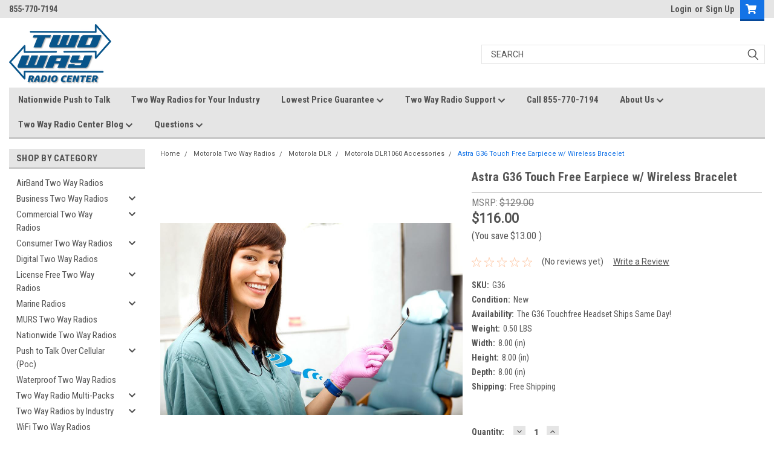

--- FILE ---
content_type: text/html; charset=UTF-8
request_url: https://www.twowayradiocenter.com/astra-g36-touch-free-earpiece-w-wireless-bracelet/
body_size: 39371
content:
<!DOCTYPE html>
<html class="no-js" lang="en">
<head>
    <title>Astra G36 Touch Free Earpiece w/ Wireless Bracelet | Astra G36</title>
    <link rel="dns-prefetch preconnect" href="https://cdn11.bigcommerce.com/s-r3bhb" crossorigin><link rel="dns-prefetch preconnect" href="https://fonts.googleapis.com/" crossorigin><link rel="dns-prefetch preconnect" href="https://fonts.gstatic.com/" crossorigin>
    <meta property="product:price:amount" content="116" /><meta property="product:price:currency" content="USD" /><meta property="og:url" content="https://www.twowayradiocenter.com/astra-g36-touch-free-earpiece-w-wireless-bracelet/" /><meta property="og:site_name" content="twowayradiocenter.com" /><meta name="keywords" content="touch free headset, medical professional headset, astra headset, g36 headset"><meta name="description" content="Astra G36 Touch Free Earpiece w/ Wireless Bracelet for Medical Professionals and others needing touch free two way radios."><link rel='canonical' href='https://www.twowayradiocenter.com/astra-g36-touch-free-earpiece-w-wireless-bracelet/' /><meta name='platform' content='bigcommerce.stencil' /><meta property="og:type" content="product" />
<meta property="og:title" content="Astra G36 Touch Free Earpiece w/ Wireless Bracelet" />
<meta property="og:description" content="Astra G36 Touch Free Earpiece w/ Wireless Bracelet for Medical Professionals and others needing touch free two way radios." />
<meta property="og:image" content="https://cdn11.bigcommerce.com/s-r3bhb/products/208/images/608/G36-1__1__10515.1595980061.380.500.jpg?c=2" />
<meta property="fb:admins" content="billy@wiredfox.com" />
<meta property="og:availability" content="instock" />
<meta property="pinterest:richpins" content="enabled" />
    
     
    <link href="https://cdn11.bigcommerce.com/s-r3bhb/product_images/favicon-16x16.png?t=1493982326" rel="shortcut icon">
    <meta name="viewport" content="width=device-width, initial-scale=1, maximum-scale=1">
    <script>
        // Change document class from no-js to js so we can detect this in css
        document.documentElement.className = document.documentElement.className.replace('no-js', 'js');
    </script>
    <script async src="https://cdn11.bigcommerce.com/s-r3bhb/stencil/61466020-7d02-013c-538e-4a40eb7bf85f/e/e0d49ea0-2543-013c-2460-3e39ce9fadd1/dist/theme-bundle.head_async.js"></script>
    <link href="https://fonts.googleapis.com/css?family=Roboto+Condensed:400,700%7CRoboto:400,300&display=block" rel="stylesheet">
    <link data-stencil-stylesheet href="https://cdn11.bigcommerce.com/s-r3bhb/stencil/61466020-7d02-013c-538e-4a40eb7bf85f/e/e0d49ea0-2543-013c-2460-3e39ce9fadd1/css/theme-b31a3790-7d02-013c-0a69-1a037cb3f448.css" rel="stylesheet">
    <link data-stencil-stylesheet href="https://cdn11.bigcommerce.com/s-r3bhb/stencil/61466020-7d02-013c-538e-4a40eb7bf85f/e/e0d49ea0-2543-013c-2460-3e39ce9fadd1/css/parts-warehouse-b31a3790-7d02-013c-0a69-1a037cb3f448.css" rel="stylesheet">
    <link data-stencil-stylesheet href="https://cdn11.bigcommerce.com/s-r3bhb/stencil/61466020-7d02-013c-538e-4a40eb7bf85f/e/e0d49ea0-2543-013c-2460-3e39ce9fadd1/css/cards-simple-b31a3790-7d02-013c-0a69-1a037cb3f448.css" rel="stylesheet">
    <link data-stencil-stylesheet href="https://cdn11.bigcommerce.com/s-r3bhb/stencil/61466020-7d02-013c-538e-4a40eb7bf85f/e/e0d49ea0-2543-013c-2460-3e39ce9fadd1/css/cards-quicksearch-b31a3790-7d02-013c-0a69-1a037cb3f448.css" rel="stylesheet">
    <link data-stencil-stylesheet href="https://cdn11.bigcommerce.com/s-r3bhb/stencil/61466020-7d02-013c-538e-4a40eb7bf85f/e/e0d49ea0-2543-013c-2460-3e39ce9fadd1/css/theme-editor-responsive-b31a3790-7d02-013c-0a69-1a037cb3f448.css" rel="stylesheet">
    <link data-stencil-stylesheet href="https://cdn11.bigcommerce.com/s-r3bhb/stencil/61466020-7d02-013c-538e-4a40eb7bf85f/e/e0d49ea0-2543-013c-2460-3e39ce9fadd1/css/custom-b31a3790-7d02-013c-0a69-1a037cb3f448.css" rel="stylesheet">

        <!-- Start Tracking Code for analytics_googleanalytics -->

<!-- Global site tag (gtag.js) - Google Analytics -->
<script async src="https://www.googletagmanager.com/gtag/js?id=UA-32793682-1"></script>
<script>
  window.dataLayer = window.dataLayer || [];
  function gtag(){dataLayer.push(arguments);}
  gtag('js', new Date());

  gtag('config', 'UA-32793682-1');
</script>

<!-- Google Tag Manager -->
<script>(function(w,d,s,l,i){w[l]=w[l]||[];w[l].push({'gtm.start':
new Date().getTime(),event:'gtm.js'});var f=d.getElementsByTagName(s)[0],
j=d.createElement(s),dl=l!='dataLayer'?'&l='+l:'';j.async=true;j.src=
'https://www.googletagmanager.com/gtm.js?id='+i+dl;f.parentNode.insertBefore(j,f);
})(window,document,'script','dataLayer','GTM-NKBK6ZM');</script>
<!-- End Google Tag Manager -->


<!-- End Tracking Code for analytics_googleanalytics -->

<!-- Start Tracking Code for analytics_googleanalytics4 -->

<script data-cfasync="false" src="https://cdn11.bigcommerce.com/shared/js/google_analytics4_bodl_subscribers-358423becf5d870b8b603a81de597c10f6bc7699.js" integrity="sha256-gtOfJ3Avc1pEE/hx6SKj/96cca7JvfqllWA9FTQJyfI=" crossorigin="anonymous"></script>
<script data-cfasync="false">
  (function () {
    window.dataLayer = window.dataLayer || [];

    function gtag(){
        dataLayer.push(arguments);
    }

    function initGA4(event) {
         function setupGtag() {
            function configureGtag() {
                gtag('js', new Date());
                gtag('set', 'developer_id.dMjk3Nj', true);
                gtag('config', 'G-NX8PW1WSJN');
            }

            var script = document.createElement('script');

            script.src = 'https://www.googletagmanager.com/gtag/js?id=G-NX8PW1WSJN';
            script.async = true;
            script.onload = configureGtag;

            document.head.appendChild(script);
        }

        setupGtag();

        if (typeof subscribeOnBodlEvents === 'function') {
            subscribeOnBodlEvents('G-NX8PW1WSJN', false);
        }

        window.removeEventListener(event.type, initGA4);
    }

    

    var eventName = document.readyState === 'complete' ? 'consentScriptsLoaded' : 'DOMContentLoaded';
    window.addEventListener(eventName, initGA4, false);
  })()
</script>

<!-- End Tracking Code for analytics_googleanalytics4 -->

<!-- Start Tracking Code for analytics_siteverification -->

<!-- Global site tag (gtag.js) - Google Ads: 1002233280 -->
<script async src="https://www.googletagmanager.com/gtag/js?id=AW-1002233280"></script>
<script>
  window.dataLayer = window.dataLayer || [];
  function gtag(){dataLayer.push(arguments);}
  gtag('js', new Date());

  gtag('config', 'AW-1002233280');
</script>

<script>
  window.addEventListener('load',function(){
    jQuery('a:contains("Request a Quote")').click(function(){ 
      gtag('event', 'conversion', {'send_to': 'AW-1002233280/t0haCMXhwN4BEMC7890D'}); 
    })
  })
</script>

<!-- End Tracking Code for analytics_siteverification -->


<script type="text/javascript" src="https://checkout-sdk.bigcommerce.com/v1/loader.js" defer ></script>
<script src="https://www.google.com/recaptcha/api.js" async defer></script>
<!-- begin olark code -->
<script type="text/javascript" async> ;(function(o,l,a,r,k,y){if(o.olark)return; r="script";y=l.createElement(r);r=l.getElementsByTagName(r)[0]; y.async=1;y.src="//"+a;r.parentNode.insertBefore(y,r); y=o.olark=function(){k.s.push(arguments);k.t.push(+new Date)}; y.extend=function(i,j){y("extend",i,j)}; y.identify=function(i){y("identify",k.i=i)}; y.configure=function(i,j){y("configure",i,j);k.c[i]=j}; k=y._={s:[],t:[+new Date],c:{},l:a}; })(window,document,"static.olark.com/jsclient/loader.js");
/* custom configuration goes here (www.olark.com/documentation) */
olark.identify('8431-825-10-2004');</script>
<!-- end olark code -->
<script type="text/javascript">
var BCData = {"product_attributes":{"sku":"G36","upc":null,"mpn":"G36","gtin":null,"weight":{"formatted":"0.50 LBS","value":0.5},"base":true,"image":null,"price":{"without_tax":{"formatted":"$116.00","value":116,"currency":"USD"},"tax_label":"Tax","sale_price_without_tax":{"formatted":"$116.00","value":116,"currency":"USD"},"rrp_without_tax":{"formatted":"$129.00","value":129,"currency":"USD"},"saved":{"formatted":"$13.00","value":13,"currency":"USD"}},"stock":null,"instock":true,"stock_message":null,"purchasable":true,"purchasing_message":null,"call_for_price_message":null}};
</script>
<script src='https://www.powr.io/powr.js?external-type=bigcommerce' async></script><script src='https://sdk.helloextend.com/extend-sdk-client/v1/extend-sdk-client.min.js' ></script><script src='https://sdk.helloextend.com/extend-sdk-client-bigcommerce-addon/v1/extend-sdk-client-bigcommerce-addon.min.js' ></script><script src='https://searchserverapi.com/widgets/bigcommerce/init.js?api_key=7H1d9B3v2H' async></script><script src="//quote.freshclick.co.uk/assets/quote_checkout.js" data-store="r3bhb" id="quote_checkout_script" data-name="" data-phone="" data-email="" data-company="" data-city="" data-state="" data-country="" data-zip="" data-address=", "></script><script>
    Extend.config({ storeId: '9e649fcb-d877-40f1-8d22-4c095443ac50', environment: 'production' })
  </script>
 <script data-cfasync="false" src="https://microapps.bigcommerce.com/bodl-events/1.9.4/index.js" integrity="sha256-Y0tDj1qsyiKBRibKllwV0ZJ1aFlGYaHHGl/oUFoXJ7Y=" nonce="" crossorigin="anonymous"></script>
 <script data-cfasync="false" nonce="">

 (function() {
    function decodeBase64(base64) {
       const text = atob(base64);
       const length = text.length;
       const bytes = new Uint8Array(length);
       for (let i = 0; i < length; i++) {
          bytes[i] = text.charCodeAt(i);
       }
       const decoder = new TextDecoder();
       return decoder.decode(bytes);
    }
    window.bodl = JSON.parse(decodeBase64("[base64]"));
 })()

 </script>

<script nonce="">
(function () {
    var xmlHttp = new XMLHttpRequest();

    xmlHttp.open('POST', 'https://bes.gcp.data.bigcommerce.com/nobot');
    xmlHttp.setRequestHeader('Content-Type', 'application/json');
    xmlHttp.send('{"store_id":"743265","timezone_offset":"-4.0","timestamp":"2026-01-21T23:02:06.54744000Z","visit_id":"271112bf-fb6c-45db-9135-98ed1c5d904e","channel_id":1}');
})();
</script>

        

        
        
        
        
        
        
        

        <!-- Extend - Render extend-configuration -->
        <!-- Extend - Add necessary SDK script tags and configure the store REMOVE BEFORE GOING LIVE -->
<script src="https://sdk.helloextend.com/extend-sdk-client/v1/extend-sdk-client.min.js"></script>
<script src="https://sdk.helloextend.com/extend-sdk-client-bigcommerce-addon/v1/extend-sdk-client-bigcommerce-addon.min.js"></script>
<script>
    Extend.config({ storeId: '9e649fcb-d877-40f1-8d22-4c095443ac50', environment: 'production' });
</script>
<!-- Extend - REMOVE ABOVE BEFORE GOING LIVE -->

<!-- Do NOT remove -->
<script>
    Extend.integration = {};
    Extend.integration.analytics = true;
</script>
<script>
    window.addEventListener('DOMContentLoaded', function(){

        if (window.Extend && window.ExtendBigCommerce) {

            // initializeProductOffer(quickViewProductId) - Handles creating PDP offers on quickview and PDP
            const initializeProductOffer = (quickViewProductId, parameterProductCategory, parameterProductPrice) => {
                // Global variables
                const storefrontApiToken = "eyJ0eXAiOiJKV1QiLCJhbGciOiJFUzI1NiJ9.[base64].5eCKQO6Dogoi_z8OKQkBv5VFUQMqIFXW8egNjAYsseuvZS4qRxrR7YA6NMCDy8rKLzmsDddUbx2S6gbANOjtzA";
                
                let productId;
                let addToCartButton;
                let categories;

                if(!categories) {
                    categories = [];
                }

                // Detect if we're on a PDP or quickView page
                    productId = quickViewProductId ? quickViewProductId : 208;

                // Create Extend div
                const extendOffer = document.createElement('div');
                extendOffer.id = 'extend-offer';

                // Only continue if we have required productId and storefrontApiToken
                if(productId && storefrontApiToken){
                    // If Quickview - handles quickView offer placement
                    if(quickViewProductId){
                        const modalContent = document.querySelector('#modal .modal-content');
                        addToCartButton = modalContent?.querySelector('#form-action-addToCart') ? document.querySelector('#form-action-addToCart') : document.querySelector('button[type="submit"][data-product-title]')
                        addToCartButton?.parentElement?.parentElement?.insertBefore(extendOffer, addToCartButton?.parentElement);
                    } else {
                        // Else - handles PDP offer placement
                        addToCartButton = document.querySelector('#form-action-addToCart') ? document.querySelector('#form-action-addToCart') : document.querySelector('button[type="submit"][data-product-title]')
                        addToCartButton?.parentElement?.parentElement?.insertBefore(extendOffer, addToCartButton?.parentElement);
                    }

                    
                    // ExtendBigCommerce.getProductById(productId, storefrontApiToken)
                    // Gets product by id, and listens for select change to update variant 
                    ExtendBigCommerce.getProductById({
                        productId,
                        storefrontApiToken,
                        done: function(err, result) {
                            // Find current product node from either quickView or PDP page
                            const currentProductNode = quickViewProductId ? result.data.site.products.edges.find(it => it.node.entityId === productId) : result.data.site.products.edges.find(it => String(it.node.entityId === productId))
                            
                            // Select variants, and initial sku from variants (first variant)
                            const productVariants = currentProductNode.node.variants.edges;
                            const sku =  productVariants[0].node.sku;

                            // Select the products category for OBC
                            let productCategory = 'Two Way  Radio Accessories/Motorola Accessories/Motorola CLS Accessories,Two Way  Radio Accessories/Motorola Accessories/Motorola DTR Accessories,Two Way  Radio Accessories/Motorola Accessories/Motorola RDX Series Accessories,Two Way  Radio Accessories/Motorola Accessories/Motorola RM Accessories,Two Way  Radio Accessories/Motorola Accessories/Motorola XTN Accessories,Two Way  Radio Accessories/Motorola Accessories/Motorola DLR Accessories,Two Way  Radio Accessories/Motorola Accessories/Motorola RDM2070d Accessories,Two Way Radios by Industry /Two Way Radios in Restaurants,Motorola Two Way Radios/Motorola CLS/CLS Accessories,Motorola Two Way Radios/Motorola CLS/CLS Headsets,Two Way  Radio Accessories/Kenwood Accessories,Two Way Radios by Industry /Two Way Radios in Dental Offices,Motorola Two Way Radios/Motorola CLS/Motorola CLS1110 Accessories,Two Way  Radio Accessories/Motorola Accessories/Motorola Mag One Accessories,Motorola Two Way Radios/Motorola VL50/Motorola VL50 Accessories,Motorola Two Way Radios/Motorola DLR/Motorola DLR1020 Accessories,Motorola Two Way Radios/Motorola DLR/Motorola DLR1060 Accessories' ? 'Two Way  Radio Accessories/Motorola Accessories/Motorola CLS Accessories,Two Way  Radio Accessories/Motorola Accessories/Motorola DTR Accessories,Two Way  Radio Accessories/Motorola Accessories/Motorola RDX Series Accessories,Two Way  Radio Accessories/Motorola Accessories/Motorola RM Accessories,Two Way  Radio Accessories/Motorola Accessories/Motorola XTN Accessories,Two Way  Radio Accessories/Motorola Accessories/Motorola DLR Accessories,Two Way  Radio Accessories/Motorola Accessories/Motorola RDM2070d Accessories,Two Way Radios by Industry /Two Way Radios in Restaurants,Motorola Two Way Radios/Motorola CLS/CLS Accessories,Motorola Two Way Radios/Motorola CLS/CLS Headsets,Two Way  Radio Accessories/Kenwood Accessories,Two Way Radios by Industry /Two Way Radios in Dental Offices,Motorola Two Way Radios/Motorola CLS/Motorola CLS1110 Accessories,Two Way  Radio Accessories/Motorola Accessories/Motorola Mag One Accessories,Motorola Two Way Radios/Motorola VL50/Motorola VL50 Accessories,Motorola Two Way Radios/Motorola DLR/Motorola DLR1020 Accessories,Motorola Two Way Radios/Motorola DLR/Motorola DLR1060 Accessories'.split(',').find(cat => cat.toLowerCase() !== 'shop all') : parameterProductCategory
                        
                            if (productCategory.indexOf('/') > -1) {
                                productCategory = productCategory.split('/')[0];
                            }

                            // Select the product price and convert to cents
                            const productPriceBeforeParse = '116' ? '116' * 100 : parameterProductPrice
                            const productPrice = parseInt(productPriceBeforeParse);
                            
                            if(!productCategory || !productPrice || !sku) return;

                            addToCartButton.addEventListener('click', () => {

                                const product = {
                                    productSku: sku,
                                    productCategory: productCategory,
                                }

                                categories.push(product)

                                // Get the categories from local storage
                                if (localStorage.getItem("categories")) {
                                    // Parse the categories from JSON
                                    const localCategories = JSON.parse(localStorage.getItem("categories"));

                                    // Find the index of the product with the matching SKU
                                    const productIndex = localCategories.findIndex((item) => item.productSku === sku);

                                    if (productIndex === -1) {
                                        // If the product doesn't exist, add it to the categories
                                        localCategories.push(product);
                                    } else {
                                        // If the product exists, update it in the categories
                                        localCategories[productIndex] = product;
                                    }

                                    // Save the updated categories to local storage
                                    localStorage.setItem("categories", JSON.stringify(localCategories));
                                } else {
                                    // If there are no categories in local storage, create a new array with the product and save it
                                    const newCategories = [product];
                                    localStorage.setItem("categories", JSON.stringify(newCategories));
                                }
                            })

                            // Dispatched from product-details.js when a variant is selected
                            window.addEventListener('ExtendsetActiveProduct', (e) => {
                                Extend.setActiveProduct(extendOffer, {referenceId: e.detail.variantId, price: e.detail.price, category: productCategory});
                            })

                            // Render initial PDP offers with the SKU
                            Extend.buttons.render(extendOffer, {referenceId: sku, price: productPrice, category: productCategory});

                        }
                    })
                }
            }

            // Check if we're on a PDP page
                initializeProductOffer();

            // Set window.initializeProductOffer to window so we can render offers in other placements on the site (such as quickview)
            Extend.integration.initializeProductOffer = initializeProductOffer;


            window.addEventListener('load', function(){
                window.setTimeout(()=>{

                    window.dispatchEvent(new Event('resize'));
                }, 1000)
            })

            // Select the node that will be observed for mutations
            const targetNode = document.querySelector("body");

            // Options for the observer (which mutations to observe)
            const config = { attributes: true, childList: true, subtree: true };

            // Callback function to execute when mutations are observed
            const callback = (mutationList, observer) => {
            for (const mutation of mutationList) {

                if (mutation.type === "childList" && mutation.addedNodes[0] && mutation.addedNodes[0].id) {
                    if (mutation.addedNodes[0].id.indexOf('extend') > -1) {
                        mutation.addedNodes[0].style.zIndex = '9999999'
                    }
                }


            }
            };

            // Create an observer instance linked to the callback function
            const observer = new MutationObserver(callback);

            // Start observing the target node for configured mutations
            observer.observe(targetNode, config);       
        }

    })
</script>

<style>
    iframe#extend-offers-modal-iframe {
        z-index: 9999999;
    }
</style><!-- Extend - End code -->        <!-- Extend - End code -->

    </head>
    <body id="body" class="product-page-layout main   twelve-eighty   ">

        <!-- snippet location header -->
        <svg data-src="https://cdn11.bigcommerce.com/s-r3bhb/stencil/61466020-7d02-013c-538e-4a40eb7bf85f/e/e0d49ea0-2543-013c-2460-3e39ce9fadd1/img/icon-sprite.svg" class="icons-svg-sprite"></svg>


        <div class="header-container ">
<div class="top-menu">
    <div class="content">

      <!-- NEW BUTTON TO TRIGGER MAIN NAV WHEN STICKY -->
      <!-- <div class="alt-toggle">
        <h2 class="container-header btn"><span class="down-arrrow burger-menu"><i class="burger open" aria-hidden="true"><svg><use xlink:href="#icon-Menu" /></svg></i><i class="menu close" aria-hidden="true"><svg><use xlink:href="#icon-close" /></svg></i></span></h2>
        <h2 class="container-header text"><span class="mega-shop-text"></span></h2>
      </div> -->

         <a href="#" class="mobileMenu-toggle" data-mobile-menu-toggle="menu">
            <span class="mobileMenu-toggleIcon">Toggle menu</span>
        </a>

        <!-- OPTIONAL SHORT MESSAGE LINK -->
        <!-- <div class="left">
          <a class="optional-message-link" href="">Put an optional message here.</a>
        </div> -->

        <div class="left phone-number">
                855-770-7194
        </div>

        

        <div class="right account-links">
            <ul>
                    <li class="navUser-item navUser-item--account">
                            <a class="navUser-action" href="/login.php"><!-- <i class="fa fa-user" aria-hidden="true"></i> --><a class="navUser-action login" href="/login.php">Login</a><span class="or-text">or</span><a class="navUser-action create" href="/login.php?action=create_account">Sign Up</a>
                     </li>
        <li class="navUser-item navUser-item--cart ">
            <a
                class="navUser-action"
                data-cart-preview
                data-dropdown="cart-preview-dropdown"
                data-options="align:right"
                href="/cart.php">
                <span class="navUser-item-cartLabel"><i class="cart-icon" aria-hidden="true"><svg><use xlink:href="#icon-cart" /></svg></i></span> <span class="countPill cart-quantity">0</span>
            </a>

            <div class="dropdown-menu" id="cart-preview-dropdown" data-dropdown-content aria-hidden="true"></div>
        </li>
            </ul>
        </div>
        <div class="clear"></div>
    </div>
</div>

<div class="header-container full-width  full-width in-container">
  <div class="header-padding">
  <div class="header-padding">
  <header class="header" role="banner">
        <div class="header-logo header-logo--left">
            <a href="https://www.twowayradiocenter.com/">
            <div class="header-logo-image-container">
                <img class="header-logo-image" src="https://cdn11.bigcommerce.com/s-r3bhb/images/stencil/250x100/twrc_blue_shadow_1690989879__11305.original.png" alt="twowayradiocenter.com" title="twowayradiocenter.com">
            </div>
</a>
        </div>

  <div class="navPages-container inside-header left-logo search-container not-sticky" id="menu" data-menu>
    <nav class="navPages">
        <div class="navPages-quickSearch right searchbar">
            <div class="container">
    <!-- snippet location forms_search -->
    <form class="form" action="/search.php">
        <fieldset class="form-fieldset">
            <div class="form-field">
                <label class="u-hiddenVisually" for="search_query">Search</label>
                <input class="form-input" data-search-quick name="search_query" id="search_query" data-error-message="Search field cannot be empty." placeholder="Search" autocomplete="off">
                <div class="search-icon"><svg class="header-icon search-icon" title="submit" alt="submit"><use xlink:href="#icon-search"></use></svg></div>
                <input class="button button--primary form-prefixPostfix-button--postfix" type="submit" value="">
            </div>
        </fieldset>
        <div class="clear"></div>
    </form>
    <div id="search-action-buttons" class="search-buttons-container">
      <div class="align-right">
      <!-- <a href="#" class="reset quicksearch" aria-label="reset search" role="button" style="inline-block;">
        <span class="reset" aria-hidden="true">Reset Search</span>
      </a> -->
      <a href="#" class="modal-close custom-quick-search" aria-label="Close" role="button" style="inline-block;">
        <span aria-hidden="true">&#215;</span>
      </a>
      <div class="clear"></div>
      </div>
      <div class="clear"></div>
    </div>
      <section id="quickSearch" class="quickSearchResults" data-bind="html: results">
      </section>
      <div class="clear"></div>
</div>
        </div>
    </nav>
</div>
<div class="clear"></div>
<div class="mobile-menu navPages-container" id="menu" data-menu>
  <div class="currency-converter">
    <ul class="navPages-list navPages-list--user">
    </ul>
  </div>
        <nav class="navPages">
    <div class="navPages-quickSearch right searchbar">
        <div class="container">
    <!-- snippet location forms_search -->
    <form class="form" action="/search.php">
        <fieldset class="form-fieldset">
            <div class="form-field">
                <label class="u-hiddenVisually" for="search_query">Search</label>
                <input class="form-input" data-search-quick name="search_query" id="search_query" data-error-message="Search field cannot be empty." placeholder="Search" autocomplete="off">
                <div class="search-icon"><svg class="header-icon search-icon" title="submit" alt="submit"><use xlink:href="#icon-search"></use></svg></div>
                <input class="button button--primary form-prefixPostfix-button--postfix" type="submit" value="">
            </div>
        </fieldset>
        <div class="clear"></div>
    </form>
    <div id="search-action-buttons" class="search-buttons-container">
      <div class="align-right">
      <!-- <a href="#" class="reset quicksearch" aria-label="reset search" role="button" style="inline-block;">
        <span class="reset" aria-hidden="true">Reset Search</span>
      </a> -->
      <a href="#" class="modal-close custom-quick-search" aria-label="Close" role="button" style="inline-block;">
        <span aria-hidden="true">&#215;</span>
      </a>
      <div class="clear"></div>
      </div>
      <div class="clear"></div>
    </div>
      <section id="quickSearch" class="quickSearchResults" data-bind="html: results">
      </section>
      <div class="clear"></div>
</div>
    </div>
    <ul class="navPages-list">
        <div class="nav-align">
        <div class="custom-pages-nav">
          <div id="desktop-menu">
            <h2 class="container-header mobile">Main Menu</h2>
                <li class="navPages-item">
                    <a class="navPages-action" href="https://www.twowayradiocenter.com/nationwide-push-to-talk/">Nationwide Push to Talk </a>
                </li>
                <li class="navPages-item">
                    <a class="navPages-action" href="https://www.twowayradiocenter.com/two-way-radios-by-industry/">Two Way Radios for Your Industry </a>
                </li>
                <li class="navPages-item">
                    <a class="navPages-action has-subMenu" href="https://www.twowayradiocenter.com/lowest-price-guarantee/">
    Lowest Price Guarantee <i class="fa fa-chevron-down main-nav" aria-hidden="true"><svg><use xlink:href="#icon-chevron-down" /></svg></i>
</a>
<div class="navPage-subMenu" id="navPages-" aria-hidden="true" tabindex="-1">
    <ul class="navPage-subMenu-list">
            <li class="navPage-subMenu-item">
                    <a class="navPage-subMenu-action navPages-action" href="https://www.twowayradiocenter.com/two-way-radio-rebate-offers/">Two Way Radio Rebate Offers</a>
            </li>
    </ul>
</div>
                </li>
                <li class="navPages-item">
                    <a class="navPages-action has-subMenu" href="https://www.twowayradiocenter.com/two-way-radio-support/">
    Two Way Radio Support <i class="fa fa-chevron-down main-nav" aria-hidden="true"><svg><use xlink:href="#icon-chevron-down" /></svg></i>
</a>
<div class="navPage-subMenu" id="navPages-" aria-hidden="true" tabindex="-1">
    <ul class="navPage-subMenu-list">
            <li class="navPage-subMenu-item">
                    <a class="navPage-subMenu-action navPages-action" href="https://www.twowayradiocenter.com/privacy-policy/">Privacy Policy</a>
            </li>
            <li class="navPage-subMenu-item">
                    <a
                        class="navPage-subMenu-action navPages-action has-subMenu"
                        href="https://www.twowayradiocenter.com/solutions-by-industry/"
                        data-collapsible="navPages-"
                        data-collapsible-disabled-breakpoint="medium"
                        data-collapsible-disabled-state="open"
                        data-collapsible-enabled-state="closed">
                        Solutions by Industry  <i class="fa fa-chevron-down" aria-hidden="true"><svg><use xlink:href="#icon-chevron-down" /></svg></i>
                    </a>
                    <ul class="navPage-childList" id="navPages-">
                        <li class="navPage-childList-item">
                            <a class="navPage-childList-action navPages-action" href="https://www.twowayradiocenter.com/two-way-radios-for-event-coordinators/">Two Way Radios for Event Coordinators</a>
                        </li>
                        <li class="navPage-childList-item">
                            <a class="navPage-childList-action navPages-action" href="https://www.twowayradiocenter.com/animal-care/">Animal Care</a>
                        </li>
                        <li class="navPage-childList-item">
                            <a class="navPage-childList-action navPages-action" href="https://www.twowayradiocenter.com/convenience-stores/">Convenience Stores </a>
                        </li>
                        <li class="navPage-childList-item">
                            <a class="navPage-childList-action navPages-action" href="https://www.twowayradiocenter.com/education/">Education</a>
                        </li>
                        <li class="navPage-childList-item">
                            <a class="navPage-childList-action navPages-action" href="https://www.twowayradiocenter.com/grocery-stores/">Grocery Stores</a>
                        </li>
                        <li class="navPage-childList-item">
                            <a class="navPage-childList-action navPages-action" href="https://www.twowayradiocenter.com/healthcare/">Healthcare</a>
                        </li>
                        <li class="navPage-childList-item">
                            <a class="navPage-childList-action navPages-action" href="https://www.twowayradiocenter.com/night-club-and-bar/">Night Club and Bar</a>
                        </li>
                        <li class="navPage-childList-item">
                            <a class="navPage-childList-action navPages-action" href="https://www.twowayradiocenter.com/religious-organizations/">Religious Organizations</a>
                        </li>
                        <li class="navPage-childList-item">
                            <a class="navPage-childList-action navPages-action" href="https://www.twowayradiocenter.com/two-way-radios-in-restaurants/">Restaurants</a>
                        </li>
                        <li class="navPage-childList-item">
                            <a class="navPage-childList-action navPages-action" href="https://www.twowayradiocenter.com/retail-stores/">Retail Stores </a>
                        </li>
                        <li class="navPage-childList-item">
                            <a class="navPage-childList-action navPages-action" href="https://www.twowayradiocenter.com/security/">Security</a>
                        </li>
                    </ul>
            </li>
            <li class="navPage-subMenu-item">
                    <a class="navPage-subMenu-action navPages-action" href="https://www.twowayradiocenter.com/shipping-returns/">Shipping &amp; Returns</a>
            </li>
            <li class="navPage-subMenu-item">
                    <a class="navPage-subMenu-action navPages-action" href="https://www.twowayradiocenter.com/terms-conditions/">Terms &amp; Conditions</a>
            </li>
            <li class="navPage-subMenu-item">
                    <a
                        class="navPage-subMenu-action navPages-action has-subMenu"
                        href="https://www.twowayradiocenter.com/technical-library-1/"
                        data-collapsible="navPages-"
                        data-collapsible-disabled-breakpoint="medium"
                        data-collapsible-disabled-state="open"
                        data-collapsible-enabled-state="closed">
                        Technical Library <i class="fa fa-chevron-down" aria-hidden="true"><svg><use xlink:href="#icon-chevron-down" /></svg></i>
                    </a>
                    <ul class="navPage-childList" id="navPages-">
                        <li class="navPage-childList-item">
                            <a class="navPage-childList-action navPages-action" href="https://www.twowayradiocenter.com/kenwood-nx-p500-programming/">Kenwood NX-P500 Programming</a>
                        </li>
                        <li class="navPage-childList-item">
                            <a class="navPage-childList-action navPages-action" href="https://www.twowayradiocenter.com/motorola-bpr40/">Motorola BPR40 </a>
                        </li>
                        <li class="navPage-childList-item">
                            <a class="navPage-childList-action navPages-action" href="https://www.twowayradiocenter.com/motorola-cp200/">Motorola CP200</a>
                        </li>
                    </ul>
            </li>
            <li class="navPage-subMenu-item">
                    <a
                        class="navPage-subMenu-action navPages-action has-subMenu"
                        href="https://www.twowayradiocenter.com/2-way-radio-university/"
                        data-collapsible="navPages-"
                        data-collapsible-disabled-breakpoint="medium"
                        data-collapsible-disabled-state="open"
                        data-collapsible-enabled-state="closed">
                        Two Way Radio University <i class="fa fa-chevron-down" aria-hidden="true"><svg><use xlink:href="#icon-chevron-down" /></svg></i>
                    </a>
                    <ul class="navPage-childList" id="navPages-">
                        <li class="navPage-childList-item">
                            <a class="navPage-childList-action navPages-action" href="https://www.twowayradiocenter.com/maritime-mobile-service-identity-mmsi-number/">Maritime Mobile Service Identity (MMSI) Number </a>
                        </li>
                        <li class="navPage-childList-item">
                            <a class="navPage-childList-action navPages-action" href="https://www.twowayradiocenter.com/church-security-checklist/">Church Security Checklist</a>
                        </li>
                        <li class="navPage-childList-item">
                            <a class="navPage-childList-action navPages-action" href="https://www.twowayradiocenter.com/dav/content/CLP-Bluetooth-Pairing-QR-68012001073-B_for_online_TwoWayRadioCenter.pdf">Motorola CLP Series User Guide</a>
                        </li>
                        <li class="navPage-childList-item">
                            <a class="navPage-childList-action navPages-action" href="https://www.twowayradiocenter.com/bluetooth-for-hearing-aids/">Bluetooth for Hearing Aids</a>
                        </li>
                        <li class="navPage-childList-item">
                            <a class="navPage-childList-action navPages-action" href="https://www.twowayradiocenter.com/which-is-better-uhf-vhf-mototalk-digital-or-digital/">Which is Better?  UHF, VHF, MotoTalk Digital or Digital</a>
                        </li>
                        <li class="navPage-childList-item">
                            <a class="navPage-childList-action navPages-action" href="https://www.twowayradiocenter.com/hytera-halo/">Hytera Halo </a>
                        </li>
                        <li class="navPage-childList-item">
                            <a class="navPage-childList-action navPages-action" href="https://www.twowayradiocenter.com/motorola-two-way-radio-models/">Motorola Two Way Radio Models</a>
                        </li>
                    </ul>
            </li>
    </ul>
</div>
                </li>
                <li class="navPages-item">
                    <a class="navPages-action" href="https://www.twowayradiocenter.com/call-855-770-7194/">Call 855-770-7194</a>
                </li>
                <li class="navPages-item">
                    <a class="navPages-action has-subMenu" href="https://www.twowayradiocenter.com/about-us/">
    About Us <i class="fa fa-chevron-down main-nav" aria-hidden="true"><svg><use xlink:href="#icon-chevron-down" /></svg></i>
</a>
<div class="navPage-subMenu" id="navPages-" aria-hidden="true" tabindex="-1">
    <ul class="navPage-subMenu-list">
            <li class="navPage-subMenu-item">
                    <a class="navPage-subMenu-action navPages-action" href="https://www.twowayradiocenter.com/can-we-pray-for-you/">Can we Pray for You?</a>
            </li>
    </ul>
</div>
                </li>
                <li class="navPages-item">
                    <a class="navPages-action has-subMenu" href="https://www.twowayradiocenter.com/two-way-radio-center-blog/">
    Two Way Radio Center Blog  <i class="fa fa-chevron-down main-nav" aria-hidden="true"><svg><use xlink:href="#icon-chevron-down" /></svg></i>
</a>
<div class="navPage-subMenu" id="navPages-" aria-hidden="true" tabindex="-1">
    <ul class="navPage-subMenu-list">
            <li class="navPage-subMenu-item">
                    <a class="navPage-subMenu-action navPages-action" href="https://www.twowayradiocenter.com/rss-syndication/">RSS Syndication</a>
            </li>
    </ul>
</div>
                </li>
                <li class="navPages-item">
                    <a class="navPages-action has-subMenu" href="https://www.twowayradiocenter.com/questions/">
    Questions <i class="fa fa-chevron-down main-nav" aria-hidden="true"><svg><use xlink:href="#icon-chevron-down" /></svg></i>
</a>
<div class="navPage-subMenu" id="navPages-" aria-hidden="true" tabindex="-1">
    <ul class="navPage-subMenu-list">
            <li class="navPage-subMenu-item">
                    <a class="navPage-subMenu-action navPages-action" href="https://www.twowayradiocenter.com/grades-of-two-way-radios/">Grades of Two Way Radios</a>
            </li>
            <li class="navPage-subMenu-item">
                    <a class="navPage-subMenu-action navPages-action" href="https://www.twowayradiocenter.com/faq/">FAQ</a>
            </li>
            <li class="navPage-subMenu-item">
                    <a class="navPage-subMenu-action navPages-action" href="https://www.twowayradiocenter.com/fcc-license-information/">FCC License Information</a>
            </li>
            <li class="navPage-subMenu-item">
                    <a class="navPage-subMenu-action navPages-action" href="https://www.twowayradiocenter.com/motorola-rdm2070d-walmart-two-way-radio/">Motorola RDM2070d Walmart Two Way Radio</a>
            </li>
            <li class="navPage-subMenu-item">
                    <a class="navPage-subMenu-action navPages-action" href="https://www.twowayradiocenter.com/motorola-dlr110-used-by-walmart-sams-clubs/">Motorola DLR110 used by Walmart &amp; Sam&#x27;s Clubs</a>
            </li>
            <li class="navPage-subMenu-item">
                    <a class="navPage-subMenu-action navPages-action" href="https://www.twowayradiocenter.com/walkie-talkie-walky-talky-or-two-way-radios/">Walkie Talkie, Walky Talky, or Two Way Radios?</a>
            </li>
            <li class="navPage-subMenu-item">
                    <a class="navPage-subMenu-action navPages-action" href="https://www.twowayradiocenter.com/quote-view/">View Quote</a>
            </li>
    </ul>
</div>
                </li>
          </div>
            <div id="mobile-menu">
              <div class="category-menu">
                <h2 class="container-header mobile">Shop By Category</h2>
                  <li class="navPages-item mobile">
                    <a class="navPages-action" href="https://www.twowayradiocenter.com/airband-two-way-radios/">AirBand Two Way Radios</a>
                  </li>
                  <li class="navPages-item mobile">
                    <a class="navPages-action has-subMenu" href="https://www.twowayradiocenter.com/business-two-way-radios/">
    Business Two Way Radios <i class="fa fa-chevron-down main-nav" aria-hidden="true"><svg><use xlink:href="#icon-chevron-down" /></svg></i>
</a>
<div class="navPage-subMenu" id="navPages-113" aria-hidden="true" tabindex="-1">
    <ul class="navPage-subMenu-list">
            <li class="navPage-subMenu-item">
                    <a class="navPage-subMenu-action navPages-action" href="https://www.twowayradiocenter.com/best-indoor-business-two-way-radios/">Best Indoor Business Two Way Radios</a>
            </li>
            <li class="navPage-subMenu-item">
                    <a class="navPage-subMenu-action navPages-action" href="https://www.twowayradiocenter.com/best-outdoor-business-two-way-radios/">Best Outdoor Business Two Way Radios</a>
            </li>
            <li class="navPage-subMenu-item">
                    <a class="navPage-subMenu-action navPages-action" href="https://www.twowayradiocenter.com/valued-priced-two-way-radios/">Valued Priced Two Way Radios</a>
            </li>
    </ul>
</div>
                  </li>
                  <li class="navPages-item mobile">
                    <a class="navPages-action has-subMenu" href="https://www.twowayradiocenter.com/commercial-two-way-radios/">
    Commercial Two Way Radios <i class="fa fa-chevron-down main-nav" aria-hidden="true"><svg><use xlink:href="#icon-chevron-down" /></svg></i>
</a>
<div class="navPage-subMenu" id="navPages-114" aria-hidden="true" tabindex="-1">
    <ul class="navPage-subMenu-list">
            <li class="navPage-subMenu-item">
                    <a class="navPage-subMenu-action navPages-action" href="https://www.twowayradiocenter.com/intrinsically-safe-two-way-radios/">Intrinsically Safe Two Way Radios</a>
            </li>
    </ul>
</div>
                  </li>
                  <li class="navPages-item mobile">
                    <a class="navPages-action has-subMenu" href="https://www.twowayradiocenter.com/consumer-two-way-radios/">
    Consumer Two Way Radios <i class="fa fa-chevron-down main-nav" aria-hidden="true"><svg><use xlink:href="#icon-chevron-down" /></svg></i>
</a>
<div class="navPage-subMenu" id="navPages-105" aria-hidden="true" tabindex="-1">
    <ul class="navPage-subMenu-list">
            <li class="navPage-subMenu-item">
                    <a class="navPage-subMenu-action navPages-action" href="https://www.twowayradiocenter.com/business-quality-consumer-radios/">Business Quality Consumer Radios</a>
            </li>
            <li class="navPage-subMenu-item">
                    <a class="navPage-subMenu-action navPages-action" href="https://www.twowayradiocenter.com/frs-two-way-radios/">FRS Two Way Radios</a>
            </li>
            <li class="navPage-subMenu-item">
                    <a class="navPage-subMenu-action navPages-action" href="https://www.twowayradiocenter.com/offroad-radios/">OffRoad Radios</a>
            </li>
            <li class="navPage-subMenu-item">
                    <a class="navPage-subMenu-action navPages-action" href="https://www.twowayradiocenter.com/waterproof-consumer-radios/">Waterproof Consumer Radios</a>
            </li>
    </ul>
</div>
                  </li>
                  <li class="navPages-item mobile">
                    <a class="navPages-action" href="https://www.twowayradiocenter.com/digital-two-way-radios/">Digital Two Way Radios</a>
                  </li>
                  <li class="navPages-item mobile">
                    <a class="navPages-action has-subMenu" href="https://www.twowayradiocenter.com/license-free-two-way-radios/">
    License Free Two Way Radios <i class="fa fa-chevron-down main-nav" aria-hidden="true"><svg><use xlink:href="#icon-chevron-down" /></svg></i>
</a>
<div class="navPage-subMenu" id="navPages-70" aria-hidden="true" tabindex="-1">
    <ul class="navPage-subMenu-list">
            <li class="navPage-subMenu-item">
                    <a
                        class="navPage-subMenu-action navPages-action has-subMenu"
                        href="https://www.twowayradiocenter.com/license-free-business-two-way-radios/"
                        data-collapsible="navPages-122"
                        data-collapsible-disabled-breakpoint="medium"
                        data-collapsible-disabled-state="open"
                        data-collapsible-enabled-state="closed">
                        License Free Business Two Way Radios <i class="fa fa-chevron-down" aria-hidden="true"><svg><use xlink:href="#icon-chevron-down" /></svg></i>
                    </a>
                    <ul class="navPage-childList" id="navPages-122">
                        <li class="navPage-childList-item">
                            <a class="navPage-childList-action navPages-action" href="https://www.twowayradiocenter.com/motorola-curve/">Motorola Curve</a>
                        </li>
                    </ul>
            </li>
    </ul>
</div>
                  </li>
                  <li class="navPages-item mobile">
                    <a class="navPages-action has-subMenu" href="https://www.twowayradiocenter.com/marine-radios/">
    Marine Radios <i class="fa fa-chevron-down main-nav" aria-hidden="true"><svg><use xlink:href="#icon-chevron-down" /></svg></i>
</a>
<div class="navPage-subMenu" id="navPages-153" aria-hidden="true" tabindex="-1">
    <ul class="navPage-subMenu-list">
            <li class="navPage-subMenu-item">
                    <a class="navPage-subMenu-action navPages-action" href="https://www.twowayradiocenter.com/fixed-mount-vhf-marine-radios/">Fixed Mount VHF Marine Radios</a>
            </li>
            <li class="navPage-subMenu-item">
                    <a class="navPage-subMenu-action navPages-action" href="https://www.twowayradiocenter.com/handheld-vhf-marine-radios/">Handheld VHF Marine Radios</a>
            </li>
            <li class="navPage-subMenu-item">
                    <a class="navPage-subMenu-action navPages-action" href="https://www.twowayradiocenter.com/marine-radios-with-signaling-features/">Marine Radios with Signaling Features</a>
            </li>
            <li class="navPage-subMenu-item">
                    <a class="navPage-subMenu-action navPages-action" href="https://www.twowayradiocenter.com/recreational-marine-radios/">Recreational Marine Radios</a>
            </li>
            <li class="navPage-subMenu-item">
                    <a class="navPage-subMenu-action navPages-action" href="https://www.twowayradiocenter.com/standard-horizon-marine-radios/">Standard Horizon Marine Radios</a>
            </li>
    </ul>
</div>
                  </li>
                  <li class="navPages-item mobile">
                    <a class="navPages-action" href="https://www.twowayradiocenter.com/murs-two-way-radios/">MURS Two Way Radios</a>
                  </li>
                  <li class="navPages-item mobile">
                    <a class="navPages-action" href="https://www.twowayradiocenter.com/nationwide-two-way-radios/">Nationwide Two Way Radios</a>
                  </li>
                  <li class="navPages-item mobile">
                    <a class="navPages-action has-subMenu" href="https://www.twowayradiocenter.com/push-to-talk-over-cellular-poc/">
    Push to Talk Over Cellular (Poc) <i class="fa fa-chevron-down main-nav" aria-hidden="true"><svg><use xlink:href="#icon-chevron-down" /></svg></i>
</a>
<div class="navPage-subMenu" id="navPages-162" aria-hidden="true" tabindex="-1">
    <ul class="navPage-subMenu-list">
            <li class="navPage-subMenu-item">
                    <a
                        class="navPage-subMenu-action navPages-action has-subMenu"
                        href="https://www.twowayradiocenter.com/hytera-horizon-push-to-talk-over-cellular/"
                        data-collapsible="navPages-249"
                        data-collapsible-disabled-breakpoint="medium"
                        data-collapsible-disabled-state="open"
                        data-collapsible-enabled-state="closed">
                        Hytera Horizon Push to Talk Over Cellular <i class="fa fa-chevron-down" aria-hidden="true"><svg><use xlink:href="#icon-chevron-down" /></svg></i>
                    </a>
                    <ul class="navPage-childList" id="navPages-249">
                        <li class="navPage-childList-item">
                            <a class="navPage-childList-action navPages-action" href="https://www.twowayradiocenter.com/hytera-halo-offerings/">Hytera Halo Offerings</a>
                        </li>
                    </ul>
            </li>
            <li class="navPage-subMenu-item">
                    <a
                        class="navPage-subMenu-action navPages-action has-subMenu"
                        href="https://www.twowayradiocenter.com/motorola-wave-tlk/"
                        data-collapsible="navPages-209"
                        data-collapsible-disabled-breakpoint="medium"
                        data-collapsible-disabled-state="open"
                        data-collapsible-enabled-state="closed">
                        Motorola Wave TLK <i class="fa fa-chevron-down" aria-hidden="true"><svg><use xlink:href="#icon-chevron-down" /></svg></i>
                    </a>
                    <ul class="navPage-childList" id="navPages-209">
                        <li class="navPage-childList-item">
                            <a class="navPage-childList-action navPages-action" href="https://www.twowayradiocenter.com/motorola-tlk-25-wifi-wearable-communication-device/">Motorola TLK 25 WiFi Wearable Communication Device</a>
                        </li>
                    </ul>
            </li>
            <li class="navPage-subMenu-item">
                    <a class="navPage-subMenu-action navPages-action" href="https://www.twowayradiocenter.com/wifi-two-way-radio/">WiFi Two Way Radio</a>
            </li>
    </ul>
</div>
                  </li>
                  <li class="navPages-item mobile">
                    <a class="navPages-action" href="https://www.twowayradiocenter.com/waterproof-two-way-radios/">Waterproof Two Way Radios</a>
                  </li>
                  <li class="navPages-item mobile">
                    <a class="navPages-action has-subMenu" href="https://www.twowayradiocenter.com/two-way-radio-multi-packs/">
    Two Way Radio Multi-Packs <i class="fa fa-chevron-down main-nav" aria-hidden="true"><svg><use xlink:href="#icon-chevron-down" /></svg></i>
</a>
<div class="navPage-subMenu" id="navPages-77" aria-hidden="true" tabindex="-1">
    <ul class="navPage-subMenu-list">
            <li class="navPage-subMenu-item">
                    <a class="navPage-subMenu-action navPages-action" href="https://www.twowayradiocenter.com/two-way-radios-2-pack/">Two Way Radios 2 Pack </a>
            </li>
            <li class="navPage-subMenu-item">
                    <a class="navPage-subMenu-action navPages-action" href="https://www.twowayradiocenter.com/four-packs-of-two-way-radios/">Two Way Radios 4 Pack</a>
            </li>
            <li class="navPage-subMenu-item">
                    <a class="navPage-subMenu-action navPages-action" href="https://www.twowayradiocenter.com/two-way-radios-6-pack/">Two Way Radios 6 Pack</a>
            </li>
            <li class="navPage-subMenu-item">
                    <a class="navPage-subMenu-action navPages-action" href="https://www.twowayradiocenter.com/two-way-radios-8-packs/">Two Way Radios 8 Packs </a>
            </li>
            <li class="navPage-subMenu-item">
                    <a class="navPage-subMenu-action navPages-action" href="https://www.twowayradiocenter.com/two-way-radios-10-pack/">Two Way Radios 10 Pack </a>
            </li>
            <li class="navPage-subMenu-item">
                    <a class="navPage-subMenu-action navPages-action" href="https://www.twowayradiocenter.com/two-way-radios-12-pack/">Two Way Radios 12 Pack </a>
            </li>
    </ul>
</div>
                  </li>
                  <li class="navPages-item mobile">
                    <a class="navPages-action has-subMenu" href="https://www.twowayradiocenter.com/two-way-radios-by-industry/">
    Two Way Radios by Industry  <i class="fa fa-chevron-down main-nav" aria-hidden="true"><svg><use xlink:href="#icon-chevron-down" /></svg></i>
</a>
<div class="navPage-subMenu" id="navPages-53" aria-hidden="true" tabindex="-1">
    <ul class="navPage-subMenu-list">
            <li class="navPage-subMenu-item">
                    <a class="navPage-subMenu-action navPages-action" href="https://www.twowayradiocenter.com/two-way-radios-for-agriculture/">Two Way Radios for Agriculture</a>
            </li>
            <li class="navPage-subMenu-item">
                    <a class="navPage-subMenu-action navPages-action" href="https://www.twowayradiocenter.com/two-way-radios-in-assisted-living/">Two Way Radios in Assisted Living</a>
            </li>
            <li class="navPage-subMenu-item">
                    <a class="navPage-subMenu-action navPages-action" href="https://www.twowayradiocenter.com/two-way-radios-in-car-dealerships/">Two Way Radios in Car Dealerships</a>
            </li>
            <li class="navPage-subMenu-item">
                    <a class="navPage-subMenu-action navPages-action" href="https://www.twowayradiocenter.com/two-way-radios-in-car-spas/">Two Way Radios in Car Spas</a>
            </li>
            <li class="navPage-subMenu-item">
                    <a
                        class="navPage-subMenu-action navPages-action has-subMenu"
                        href="https://www.twowayradiocenter.com/two-way-radios-in-churches/"
                        data-collapsible="navPages-72"
                        data-collapsible-disabled-breakpoint="medium"
                        data-collapsible-disabled-state="open"
                        data-collapsible-enabled-state="closed">
                        Two Way Radios in Churches <i class="fa fa-chevron-down" aria-hidden="true"><svg><use xlink:href="#icon-chevron-down" /></svg></i>
                    </a>
                    <ul class="navPage-childList" id="navPages-72">
                        <li class="navPage-childList-item">
                            <a class="navPage-childList-action navPages-action" href="https://www.twowayradiocenter.com/top-selling-church-radios/">Top Selling Church Radios</a>
                        </li>
                    </ul>
            </li>
            <li class="navPage-subMenu-item">
                    <a class="navPage-subMenu-action navPages-action" href="https://www.twowayradiocenter.com/two-way-radios-in-construction/">Two Way Radios In Construction</a>
            </li>
            <li class="navPage-subMenu-item">
                    <a
                        class="navPage-subMenu-action navPages-action has-subMenu"
                        href="https://www.twowayradiocenter.com/two-way-radios-in-dental-offices/"
                        data-collapsible="navPages-71"
                        data-collapsible-disabled-breakpoint="medium"
                        data-collapsible-disabled-state="open"
                        data-collapsible-enabled-state="closed">
                        Two Way Radios in Dental Offices <i class="fa fa-chevron-down" aria-hidden="true"><svg><use xlink:href="#icon-chevron-down" /></svg></i>
                    </a>
                    <ul class="navPage-childList" id="navPages-71">
                        <li class="navPage-childList-item">
                            <a class="navPage-childList-action navPages-action" href="https://www.twowayradiocenter.com/kenwood-two-way-radios-for-dental-offices/">Kenwood Two Way Radios for Dental Offices</a>
                        </li>
                    </ul>
            </li>
            <li class="navPage-subMenu-item">
                    <a
                        class="navPage-subMenu-action navPages-action has-subMenu"
                        href="https://www.twowayradiocenter.com/two-way-radios-in-education/"
                        data-collapsible="navPages-75"
                        data-collapsible-disabled-breakpoint="medium"
                        data-collapsible-disabled-state="open"
                        data-collapsible-enabled-state="closed">
                        Two Way Radios in Education <i class="fa fa-chevron-down" aria-hidden="true"><svg><use xlink:href="#icon-chevron-down" /></svg></i>
                    </a>
                    <ul class="navPage-childList" id="navPages-75">
                        <li class="navPage-childList-item">
                            <a class="navPage-childList-action navPages-action" href="https://www.twowayradiocenter.com/two-way-radios-in-elementary-education/">Two Way Radios in Elementary Education</a>
                        </li>
                    </ul>
            </li>
            <li class="navPage-subMenu-item">
                    <a class="navPage-subMenu-action navPages-action" href="https://www.twowayradiocenter.com/first-responders/">Two Way Radios  for First Responders</a>
            </li>
            <li class="navPage-subMenu-item">
                    <a
                        class="navPage-subMenu-action navPages-action has-subMenu"
                        href="https://www.twowayradiocenter.com/two-way-radios-in-the-golf-industry/"
                        data-collapsible="navPages-108"
                        data-collapsible-disabled-breakpoint="medium"
                        data-collapsible-disabled-state="open"
                        data-collapsible-enabled-state="closed">
                        Two Way Radios in the Golf Industry <i class="fa fa-chevron-down" aria-hidden="true"><svg><use xlink:href="#icon-chevron-down" /></svg></i>
                    </a>
                    <ul class="navPage-childList" id="navPages-108">
                        <li class="navPage-childList-item">
                            <a class="navPage-childList-action navPages-action" href="https://www.twowayradiocenter.com/club-house/">Club House</a>
                        </li>
                        <li class="navPage-childList-item">
                            <a class="navPage-childList-action navPages-action" href="https://www.twowayradiocenter.com/pro-shop/">Pro Shop</a>
                        </li>
                        <li class="navPage-childList-item">
                            <a class="navPage-childList-action navPages-action" href="https://www.twowayradiocenter.com/superintendent-crew/">Superintendent &amp; Crew</a>
                        </li>
                    </ul>
            </li>
            <li class="navPage-subMenu-item">
                    <a class="navPage-subMenu-action navPages-action" href="https://www.twowayradiocenter.com/two-way-radios-for-haunts/">Two Way Radios for Haunts</a>
            </li>
            <li class="navPage-subMenu-item">
                    <a class="navPage-subMenu-action navPages-action" href="https://www.twowayradiocenter.com/two-way-radios-for-hazardous-areas/">Two Way Radios for Hazardous Areas</a>
            </li>
            <li class="navPage-subMenu-item">
                    <a
                        class="navPage-subMenu-action navPages-action has-subMenu"
                        href="https://www.twowayradiocenter.com/two-way-radios-in-healthcare/"
                        data-collapsible="navPages-127"
                        data-collapsible-disabled-breakpoint="medium"
                        data-collapsible-disabled-state="open"
                        data-collapsible-enabled-state="closed">
                        Two Way Radios in Healthcare <i class="fa fa-chevron-down" aria-hidden="true"><svg><use xlink:href="#icon-chevron-down" /></svg></i>
                    </a>
                    <ul class="navPage-childList" id="navPages-127">
                        <li class="navPage-childList-item">
                            <a class="navPage-childList-action navPages-action" href="https://www.twowayradiocenter.com/clinic-two-way-radios/">Clinic Two Way Radios</a>
                        </li>
                        <li class="navPage-childList-item">
                            <a class="navPage-childList-action navPages-action" href="https://www.twowayradiocenter.com/departmental-two-way-radios/">Departmental Two Way Radios</a>
                        </li>
                        <li class="navPage-childList-item">
                            <a class="navPage-childList-action navPages-action" href="https://www.twowayradiocenter.com/whole-hospital-two-way-radios/">Whole Hospital Two Way Radios</a>
                        </li>
                    </ul>
            </li>
            <li class="navPage-subMenu-item">
                    <a class="navPage-subMenu-action navPages-action" href="https://www.twowayradiocenter.com/two-way-radios-in-hotels-lodging/">Two Way Radios in Hotels &amp; Lodging</a>
            </li>
            <li class="navPage-subMenu-item">
                    <a class="navPage-subMenu-action navPages-action" href="https://www.twowayradiocenter.com/two-way-radios-for-marine-construction/">Two Way Radios for Marine Construction</a>
            </li>
            <li class="navPage-subMenu-item">
                    <a class="navPage-subMenu-action navPages-action" href="https://www.twowayradiocenter.com/radios-for-mariners/">Radios for Mariners</a>
            </li>
            <li class="navPage-subMenu-item">
                    <a class="navPage-subMenu-action navPages-action" href="https://www.twowayradiocenter.com/two-way-radios-for-museums/">Two Way Radios for Museums</a>
            </li>
            <li class="navPage-subMenu-item">
                    <a class="navPage-subMenu-action navPages-action" href="https://www.twowayradiocenter.com/two-way-radios-for-night-clubs-bars/">Two Way Radios for Night Clubs &amp; Bars</a>
            </li>
            <li class="navPage-subMenu-item">
                    <a
                        class="navPage-subMenu-action navPages-action has-subMenu"
                        href="https://www.twowayradiocenter.com/two-way-radios-in-restaurants/"
                        data-collapsible="navPages-54"
                        data-collapsible-disabled-breakpoint="medium"
                        data-collapsible-disabled-state="open"
                        data-collapsible-enabled-state="closed">
                        Two Way Radios in Restaurants <i class="fa fa-chevron-down" aria-hidden="true"><svg><use xlink:href="#icon-chevron-down" /></svg></i>
                    </a>
                    <ul class="navPage-childList" id="navPages-54">
                        <li class="navPage-childList-item">
                            <a class="navPage-childList-action navPages-action" href="https://www.twowayradiocenter.com/to-go-restaurants-1/">To Go Restaurants</a>
                        </li>
                        <li class="navPage-childList-item">
                            <a class="navPage-childList-action navPages-action" href="https://www.twowayradiocenter.com/top-selling-restaurant-radios/">Top Selling Restaurant Radios</a>
                        </li>
                    </ul>
            </li>
            <li class="navPage-subMenu-item">
                    <a
                        class="navPage-subMenu-action navPages-action has-subMenu"
                        href="https://www.twowayradiocenter.com/two-way-radios-in-retail-stores/"
                        data-collapsible="navPages-84"
                        data-collapsible-disabled-breakpoint="medium"
                        data-collapsible-disabled-state="open"
                        data-collapsible-enabled-state="closed">
                        Two Way Radios in Retail Stores <i class="fa fa-chevron-down" aria-hidden="true"><svg><use xlink:href="#icon-chevron-down" /></svg></i>
                    </a>
                    <ul class="navPage-childList" id="navPages-84">
                        <li class="navPage-childList-item">
                            <a class="navPage-childList-action navPages-action" href="https://www.twowayradiocenter.com/two-way-radios-in-big-box-retail/">Two Way Radios in Big Box Retail</a>
                        </li>
                    </ul>
            </li>
            <li class="navPage-subMenu-item">
                    <a class="navPage-subMenu-action navPages-action" href="https://www.twowayradiocenter.com/two-way-radios-in-security/">Two Way Radios in Security</a>
            </li>
            <li class="navPage-subMenu-item">
                    <a
                        class="navPage-subMenu-action navPages-action has-subMenu"
                        href="https://www.twowayradiocenter.com/two-way-radios-in-summer-camps/"
                        data-collapsible="navPages-99"
                        data-collapsible-disabled-breakpoint="medium"
                        data-collapsible-disabled-state="open"
                        data-collapsible-enabled-state="closed">
                        Two Way Radios in Summer Camps <i class="fa fa-chevron-down" aria-hidden="true"><svg><use xlink:href="#icon-chevron-down" /></svg></i>
                    </a>
                    <ul class="navPage-childList" id="navPages-99">
                        <li class="navPage-childList-item">
                            <a class="navPage-childList-action navPages-action" href="https://www.twowayradiocenter.com/aquatic-camps/">Aquatic Camps</a>
                        </li>
                    </ul>
            </li>
            <li class="navPage-subMenu-item">
                    <a class="navPage-subMenu-action navPages-action" href="https://www.twowayradiocenter.com/two-way-radios-for-synagogues/">Two Way Radios for Synagogues</a>
            </li>
            <li class="navPage-subMenu-item">
                    <a class="navPage-subMenu-action navPages-action" href="https://www.twowayradiocenter.com/two-way-radios-for-towing/">Two Way Radios for Towing </a>
            </li>
            <li class="navPage-subMenu-item">
                    <a class="navPage-subMenu-action navPages-action" href="https://www.twowayradiocenter.com/two-way-radios-in-trampoline-parks/">Two Way Radios in Trampoline Parks</a>
            </li>
            <li class="navPage-subMenu-item">
                    <a class="navPage-subMenu-action navPages-action" href="https://www.twowayradiocenter.com/two-way-radios-in-warehousing/">Two Way Radios in Warehousing</a>
            </li>
    </ul>
</div>
                  </li>
                  <li class="navPages-item mobile">
                    <a class="navPages-action" href="https://www.twowayradiocenter.com/wifi-two-way-radios/">WiFi Two Way Radios</a>
                  </li>
                  <li class="navPages-item mobile">
                    <a class="navPages-action has-subMenu" href="https://www.twowayradiocenter.com/motorola-two-way-radios/">
    Motorola Two Way Radios <i class="fa fa-chevron-down main-nav" aria-hidden="true"><svg><use xlink:href="#icon-chevron-down" /></svg></i>
</a>
<div class="navPage-subMenu" id="navPages-18" aria-hidden="true" tabindex="-1">
    <ul class="navPage-subMenu-list">
            <li class="navPage-subMenu-item">
                    <a
                        class="navPage-subMenu-action navPages-action has-subMenu"
                        href="https://www.twowayradiocenter.com/motorola-clp/"
                        data-collapsible="navPages-20"
                        data-collapsible-disabled-breakpoint="medium"
                        data-collapsible-disabled-state="open"
                        data-collapsible-enabled-state="closed">
                        Motorola CLP <i class="fa fa-chevron-down" aria-hidden="true"><svg><use xlink:href="#icon-chevron-down" /></svg></i>
                    </a>
                    <ul class="navPage-childList" id="navPages-20">
                        <li class="navPage-childList-item">
                            <a class="navPage-childList-action navPages-action" href="https://www.twowayradiocenter.com/motorola-clp1010-1/">Motorola CLP1010</a>
                        </li>
                        <li class="navPage-childList-item">
                            <a class="navPage-childList-action navPages-action" href="https://www.twowayradiocenter.com/motorola-clp1040-1/">Motorola CLP1040</a>
                        </li>
                        <li class="navPage-childList-item">
                            <a class="navPage-childList-action navPages-action" href="https://www.twowayradiocenter.com/motorola-clp1080e-1/">Motorola CLP1080e</a>
                        </li>
                    </ul>
            </li>
            <li class="navPage-subMenu-item">
                    <a
                        class="navPage-subMenu-action navPages-action has-subMenu"
                        href="https://www.twowayradiocenter.com/motorola-cls/"
                        data-collapsible="navPages-19"
                        data-collapsible-disabled-breakpoint="medium"
                        data-collapsible-disabled-state="open"
                        data-collapsible-enabled-state="closed">
                        Motorola CLS <i class="fa fa-chevron-down" aria-hidden="true"><svg><use xlink:href="#icon-chevron-down" /></svg></i>
                    </a>
                    <ul class="navPage-childList" id="navPages-19">
                        <li class="navPage-childList-item">
                            <a class="navPage-childList-action navPages-action" href="https://www.twowayradiocenter.com/motorola-cls1110-1/">Motorola CLS1110</a>
                        </li>
                        <li class="navPage-childList-item">
                            <a class="navPage-childList-action navPages-action" href="https://www.twowayradiocenter.com/motorola-cls1110-accessories/">Motorola CLS1110 Accessories</a>
                        </li>
                        <li class="navPage-childList-item">
                            <a class="navPage-childList-action navPages-action" href="https://www.twowayradiocenter.com/motorola-cls1410-1/">Motorola CLS1410</a>
                        </li>
                        <li class="navPage-childList-item">
                            <a class="navPage-childList-action navPages-action" href="https://www.twowayradiocenter.com/motorola-cls1410-accessories/">Motorola CLS1410 Accessories</a>
                        </li>
                        <li class="navPage-childList-item">
                            <a class="navPage-childList-action navPages-action" href="https://www.twowayradiocenter.com/cls-accessories/">CLS Accessories</a>
                        </li>
                        <li class="navPage-childList-item">
                            <a class="navPage-childList-action navPages-action" href="https://www.twowayradiocenter.com/cls-charging-accessories/">CLS Charging  Accessories</a>
                        </li>
                        <li class="navPage-childList-item">
                            <a class="navPage-childList-action navPages-action" href="https://www.twowayradiocenter.com/cls-headsets/">CLS Headsets</a>
                        </li>
                    </ul>
            </li>
            <li class="navPage-subMenu-item">
                    <a
                        class="navPage-subMenu-action navPages-action has-subMenu"
                        href="https://www.twowayradiocenter.com/motorola-cp/"
                        data-collapsible="navPages-96"
                        data-collapsible-disabled-breakpoint="medium"
                        data-collapsible-disabled-state="open"
                        data-collapsible-enabled-state="closed">
                        Motorola CP <i class="fa fa-chevron-down" aria-hidden="true"><svg><use xlink:href="#icon-chevron-down" /></svg></i>
                    </a>
                    <ul class="navPage-childList" id="navPages-96">
                        <li class="navPage-childList-item">
                            <a class="navPage-childList-action navPages-action" href="https://www.twowayradiocenter.com/motorola-cp200d/">Motorola CP200d</a>
                        </li>
                    </ul>
            </li>
            <li class="navPage-subMenu-item">
                    <a
                        class="navPage-subMenu-action navPages-action has-subMenu"
                        href="https://www.twowayradiocenter.com/motorola-curve-1/"
                        data-collapsible="navPages-226"
                        data-collapsible-disabled-breakpoint="medium"
                        data-collapsible-disabled-state="open"
                        data-collapsible-enabled-state="closed">
                        Motorola Curve <i class="fa fa-chevron-down" aria-hidden="true"><svg><use xlink:href="#icon-chevron-down" /></svg></i>
                    </a>
                    <ul class="navPage-childList" id="navPages-226">
                        <li class="navPage-childList-item">
                            <a class="navPage-childList-action navPages-action" href="https://www.twowayradiocenter.com/motorola-curve-ecosystem/">Motorola Curve Ecosystem</a>
                        </li>
                    </ul>
            </li>
            <li class="navPage-subMenu-item">
                    <a
                        class="navPage-subMenu-action navPages-action has-subMenu"
                        href="https://www.twowayradiocenter.com/motorola-dlr/"
                        data-collapsible="navPages-46"
                        data-collapsible-disabled-breakpoint="medium"
                        data-collapsible-disabled-state="open"
                        data-collapsible-enabled-state="closed">
                        Motorola DLR <i class="fa fa-chevron-down" aria-hidden="true"><svg><use xlink:href="#icon-chevron-down" /></svg></i>
                    </a>
                    <ul class="navPage-childList" id="navPages-46">
                        <li class="navPage-childList-item">
                            <a class="navPage-childList-action navPages-action" href="https://www.twowayradiocenter.com/motorola-dlr1020-1/">Motorola DLR1020</a>
                        </li>
                        <li class="navPage-childList-item">
                            <a class="navPage-childList-action navPages-action" href="https://www.twowayradiocenter.com/motorola-dlr1020-accessories/">Motorola DLR1020 Accessories</a>
                        </li>
                        <li class="navPage-childList-item">
                            <a class="navPage-childList-action navPages-action" href="https://www.twowayradiocenter.com/motorola-dlr1060-1/">Motorola DLR1060 </a>
                        </li>
                        <li class="navPage-childList-item">
                            <a class="navPage-childList-action navPages-action" href="https://www.twowayradiocenter.com/motorola-dlr1060-accessories/">Motorola DLR1060 Accessories</a>
                        </li>
                    </ul>
            </li>
            <li class="navPage-subMenu-item">
                    <a class="navPage-subMenu-action navPages-action" href="https://www.twowayradiocenter.com/motorola-dtr/">Motorola DTR</a>
            </li>
            <li class="navPage-subMenu-item">
                    <a class="navPage-subMenu-action navPages-action" href="https://www.twowayradiocenter.com/motorola-evx/">Motorola EVX</a>
            </li>
            <li class="navPage-subMenu-item">
                    <a class="navPage-subMenu-action navPages-action" href="https://www.twowayradiocenter.com/motorola-mag-one/">Motorola Mag One</a>
            </li>
            <li class="navPage-subMenu-item">
                    <a class="navPage-subMenu-action navPages-action" href="https://www.twowayradiocenter.com/motorola-rm/">Motorola RM </a>
            </li>
            <li class="navPage-subMenu-item">
                    <a class="navPage-subMenu-action navPages-action" href="https://www.twowayradiocenter.com/motorola-rdx/">Motorola RDX </a>
            </li>
            <li class="navPage-subMenu-item">
                    <a class="navPage-subMenu-action navPages-action" href="https://www.twowayradiocenter.com/motorola-sl300/">Motorola SL300</a>
            </li>
            <li class="navPage-subMenu-item">
                    <a
                        class="navPage-subMenu-action navPages-action has-subMenu"
                        href="https://www.twowayradiocenter.com/motorola-vl50-1/"
                        data-collapsible="navPages-115"
                        data-collapsible-disabled-breakpoint="medium"
                        data-collapsible-disabled-state="open"
                        data-collapsible-enabled-state="closed">
                        Motorola VL50 <i class="fa fa-chevron-down" aria-hidden="true"><svg><use xlink:href="#icon-chevron-down" /></svg></i>
                    </a>
                    <ul class="navPage-childList" id="navPages-115">
                        <li class="navPage-childList-item">
                            <a class="navPage-childList-action navPages-action" href="https://www.twowayradiocenter.com/motorola-vl50-accessories/">Motorola VL50 Accessories</a>
                        </li>
                    </ul>
            </li>
            <li class="navPage-subMenu-item">
                    <a class="navPage-subMenu-action navPages-action" href="https://www.twowayradiocenter.com/motorola-vx/">Motorola VX </a>
            </li>
            <li class="navPage-subMenu-item">
                    <a class="navPage-subMenu-action navPages-action" href="https://www.twowayradiocenter.com/motorola-xtn/">Motorola XTN</a>
            </li>
    </ul>
</div>
                  </li>
                  <li class="navPages-item mobile">
                    <a class="navPages-action" href="https://www.twowayradiocenter.com/motorola-talkabout/">Motorola Talkabout Two Way Radios</a>
                  </li>
                  <li class="navPages-item mobile">
                    <a class="navPages-action has-subMenu" href="https://www.twowayradiocenter.com/hytera-two-way-radios/">
    Hytera Two Way Radios <i class="fa fa-chevron-down main-nav" aria-hidden="true"><svg><use xlink:href="#icon-chevron-down" /></svg></i>
</a>
<div class="navPage-subMenu" id="navPages-138" aria-hidden="true" tabindex="-1">
    <ul class="navPage-subMenu-list">
            <li class="navPage-subMenu-item">
                    <a class="navPage-subMenu-action navPages-action" href="https://www.twowayradiocenter.com/hytera-bd3i-series-digital-two-way-radios/">Hytera BD3i Series  Digital Two Way Radios</a>
            </li>
            <li class="navPage-subMenu-item">
                    <a class="navPage-subMenu-action navPages-action" href="https://www.twowayradiocenter.com/hytera-hp-series/">Hytera HP Series</a>
            </li>
            <li class="navPage-subMenu-item">
                    <a
                        class="navPage-subMenu-action navPages-action has-subMenu"
                        href="https://www.twowayradiocenter.com/hytera-tc-320-two-way-radio/"
                        data-collapsible="navPages-217"
                        data-collapsible-disabled-breakpoint="medium"
                        data-collapsible-disabled-state="open"
                        data-collapsible-enabled-state="closed">
                        Hytera TC-320 Two Way Radio <i class="fa fa-chevron-down" aria-hidden="true"><svg><use xlink:href="#icon-chevron-down" /></svg></i>
                    </a>
                    <ul class="navPage-childList" id="navPages-217">
                        <li class="navPage-childList-item">
                            <a class="navPage-childList-action navPages-action" href="https://www.twowayradiocenter.com/hytera-tc-320-bundles/">Hytera TC-320 Bundles</a>
                        </li>
                    </ul>
            </li>
            <li class="navPage-subMenu-item">
                    <a class="navPage-subMenu-action navPages-action" href="https://www.twowayradiocenter.com/hytera-bd5i-series-two-way-radios/">Hytera BD5i Series Digital Two Way Radios</a>
            </li>
            <li class="navPage-subMenu-item">
                    <a class="navPage-subMenu-action navPages-action" href="https://www.twowayradiocenter.com/hytera-pd3i-series-two-way-radios/">Hytera PD3i Series Digital Two Way Radios</a>
            </li>
    </ul>
</div>
                  </li>
                  <li class="navPages-item mobile">
                    <a class="navPages-action has-subMenu" href="https://www.twowayradiocenter.com/icom-two-way-radios/">
    ICOM Two Way Radios  <i class="fa fa-chevron-down main-nav" aria-hidden="true"><svg><use xlink:href="#icon-chevron-down" /></svg></i>
</a>
<div class="navPage-subMenu" id="navPages-156" aria-hidden="true" tabindex="-1">
    <ul class="navPage-subMenu-list">
            <li class="navPage-subMenu-item">
                    <a
                        class="navPage-subMenu-action navPages-action has-subMenu"
                        href="https://www.twowayradiocenter.com/satellite-two-way-radio/"
                        data-collapsible="navPages-200"
                        data-collapsible-disabled-breakpoint="medium"
                        data-collapsible-disabled-state="open"
                        data-collapsible-enabled-state="closed">
                        Satellite Two Way Radio <i class="fa fa-chevron-down" aria-hidden="true"><svg><use xlink:href="#icon-chevron-down" /></svg></i>
                    </a>
                    <ul class="navPage-childList" id="navPages-200">
                        <li class="navPage-childList-item">
                            <a class="navPage-childList-action navPages-action" href="https://www.twowayradiocenter.com/icom-sat100-accessories/">ICOM SAT100 Accessories </a>
                        </li>
                    </ul>
            </li>
    </ul>
</div>
                  </li>
                  <li class="navPages-item mobile">
                    <a class="navPages-action has-subMenu" href="https://www.twowayradiocenter.com/kenwood-protalk-two-way-radios/">
    Kenwood ProTalk Two Way Radios <i class="fa fa-chevron-down main-nav" aria-hidden="true"><svg><use xlink:href="#icon-chevron-down" /></svg></i>
</a>
<div class="navPage-subMenu" id="navPages-59" aria-hidden="true" tabindex="-1">
    <ul class="navPage-subMenu-list">
            <li class="navPage-subMenu-item">
                    <a class="navPage-subMenu-action navPages-action" href="https://www.twowayradiocenter.com/kenwood-nx-p1000/">Kenwood NX-P1000</a>
            </li>
    </ul>
</div>
                  </li>
                  <li class="navPages-item mobile">
                    <a class="navPages-action" href="https://www.twowayradiocenter.com/midland-two-way-radios/">Midland Two Way Radios</a>
                  </li>
                  <li class="navPages-item mobile">
                    <a class="navPages-action" href="https://www.twowayradiocenter.com/kenwood-digital-two-way-radios/">Kenwood Digital Two Way Radios</a>
                  </li>
                  <li class="navPages-item mobile">
                    <a class="navPages-action" href="https://www.twowayradiocenter.com/ritron-two-way-radios/">Ritron Two Way Radios</a>
                  </li>
                  <li class="navPages-item mobile">
                    <a class="navPages-action" href="https://www.twowayradiocenter.com/standard-horizon-1/">Standard Horizon</a>
                  </li>
                  <li class="navPages-item mobile">
                    <a class="navPages-action has-subMenu" href="https://www.twowayradiocenter.com/vertex-standard-two-way-radios/">
    Vertex Standard Two Way Radios <i class="fa fa-chevron-down main-nav" aria-hidden="true"><svg><use xlink:href="#icon-chevron-down" /></svg></i>
</a>
<div class="navPage-subMenu" id="navPages-25" aria-hidden="true" tabindex="-1">
    <ul class="navPage-subMenu-list">
            <li class="navPage-subMenu-item">
                    <a class="navPage-subMenu-action navPages-action" href="https://www.twowayradiocenter.com/vertex-standard-vx-260-series/">Vertex Standard VX-260 Series</a>
            </li>
            <li class="navPage-subMenu-item">
                    <a class="navPage-subMenu-action navPages-action" href="https://www.twowayradiocenter.com/vertex-standard-vx-450-series/">Vertex Standard VX-450 Series</a>
            </li>
            <li class="navPage-subMenu-item">
                    <a class="navPage-subMenu-action navPages-action" href="https://www.twowayradiocenter.com/vertex-standard-everge/">Vertex Standard Everge</a>
            </li>
    </ul>
</div>
                  </li>
                  <li class="navPages-item mobile">
                    <a class="navPages-action has-subMenu" href="https://www.twowayradiocenter.com/two-way-radio-accessories/">
    Two Way  Radio Accessories <i class="fa fa-chevron-down main-nav" aria-hidden="true"><svg><use xlink:href="#icon-chevron-down" /></svg></i>
</a>
<div class="navPage-subMenu" id="navPages-188" aria-hidden="true" tabindex="-1">
    <ul class="navPage-subMenu-list">
            <li class="navPage-subMenu-item">
                    <a class="navPage-subMenu-action navPages-action" href="https://www.twowayradiocenter.com/antennas/">Antennas</a>
            </li>
            <li class="navPage-subMenu-item">
                    <a class="navPage-subMenu-action navPages-action" href="https://www.twowayradiocenter.com/batteries/">Batteries</a>
            </li>
            <li class="navPage-subMenu-item">
                    <a class="navPage-subMenu-action navPages-action" href="https://www.twowayradiocenter.com/belt-clips-holsters/">Belt Clips &amp; Holsters</a>
            </li>
            <li class="navPage-subMenu-item">
                    <a
                        class="navPage-subMenu-action navPages-action has-subMenu"
                        href="https://www.twowayradiocenter.com/bluetooth-accessories/"
                        data-collapsible="navPages-185"
                        data-collapsible-disabled-breakpoint="medium"
                        data-collapsible-disabled-state="open"
                        data-collapsible-enabled-state="closed">
                        Bluetooth Accessories <i class="fa fa-chevron-down" aria-hidden="true"><svg><use xlink:href="#icon-chevron-down" /></svg></i>
                    </a>
                    <ul class="navPage-childList" id="navPages-185">
                        <li class="navPage-childList-item">
                            <a class="navPage-childList-action navPages-action" href="https://www.twowayradiocenter.com/bluetooth-earpieces/">Bluetooth Earpieces</a>
                        </li>
                        <li class="navPage-childList-item">
                            <a class="navPage-childList-action navPages-action" href="https://www.twowayradiocenter.com/bluetooth-two-way-radio-adapters/">Bluetooth Two Way Radio Adapters</a>
                        </li>
                    </ul>
            </li>
            <li class="navPage-subMenu-item">
                    <a class="navPage-subMenu-action navPages-action" href="https://www.twowayradiocenter.com/chargers/">Chargers</a>
            </li>
            <li class="navPage-subMenu-item">
                    <a class="navPage-subMenu-action navPages-action" href="https://www.twowayradiocenter.com/headsets/">Headsets</a>
            </li>
            <li class="navPage-subMenu-item">
                    <a class="navPage-subMenu-action navPages-action" href="https://www.twowayradiocenter.com/speaker-mics/">Speaker Mics</a>
            </li>
            <li class="navPage-subMenu-item">
                    <a
                        class="navPage-subMenu-action navPages-action has-subMenu"
                        href="https://www.twowayradiocenter.com/hytera-accessories/"
                        data-collapsible="navPages-139"
                        data-collapsible-disabled-breakpoint="medium"
                        data-collapsible-disabled-state="open"
                        data-collapsible-enabled-state="closed">
                        Hytera Accessories <i class="fa fa-chevron-down" aria-hidden="true"><svg><use xlink:href="#icon-chevron-down" /></svg></i>
                    </a>
                    <ul class="navPage-childList" id="navPages-139">
                        <li class="navPage-childList-item">
                            <a class="navPage-childList-action navPages-action" href="https://www.twowayradiocenter.com/hytera-bd3i-series-accessories/">Hytera BD3i Series Accessories</a>
                        </li>
                        <li class="navPage-childList-item">
                            <a class="navPage-childList-action navPages-action" href="https://www.twowayradiocenter.com/hytera-bd5i-series-accessories/">Hytera BD5i Series Accessories</a>
                        </li>
                        <li class="navPage-childList-item">
                            <a class="navPage-childList-action navPages-action" href="https://www.twowayradiocenter.com/hytera-bd612i-accessories/">Hytera BD612i Accessories</a>
                        </li>
                        <li class="navPage-childList-item">
                            <a class="navPage-childList-action navPages-action" href="https://www.twowayradiocenter.com/hytera-pd3i-series-accessories/">Hytera PD3i Series Accessories</a>
                        </li>
                        <li class="navPage-childList-item">
                            <a class="navPage-childList-action navPages-action" href="https://www.twowayradiocenter.com/hytera-pd4i-series-accessories/">Hytera PD4i Series Accessories</a>
                        </li>
                        <li class="navPage-childList-item">
                            <a class="navPage-childList-action navPages-action" href="https://www.twowayradiocenter.com/hytera-pd5i-series-accessories/">Hytera PD5i Series Accessories</a>
                        </li>
                        <li class="navPage-childList-item">
                            <a class="navPage-childList-action navPages-action" href="https://www.twowayradiocenter.com/hytera-tc-320-accessories/">Hytera TC-320 Accessories</a>
                        </li>
                        <li class="navPage-childList-item">
                            <a class="navPage-childList-action navPages-action" href="https://www.twowayradiocenter.com/hytera-tc-508-accessories/">Hytera TC-508 Accessories</a>
                        </li>
                    </ul>
            </li>
            <li class="navPage-subMenu-item">
                    <a
                        class="navPage-subMenu-action navPages-action has-subMenu"
                        href="https://www.twowayradiocenter.com/icom-accessories/"
                        data-collapsible="navPages-157"
                        data-collapsible-disabled-breakpoint="medium"
                        data-collapsible-disabled-state="open"
                        data-collapsible-enabled-state="closed">
                        ICOM Accessories <i class="fa fa-chevron-down" aria-hidden="true"><svg><use xlink:href="#icon-chevron-down" /></svg></i>
                    </a>
                    <ul class="navPage-childList" id="navPages-157">
                        <li class="navPage-childList-item">
                            <a class="navPage-childList-action navPages-action" href="https://www.twowayradiocenter.com/icom-f200-/">ICOM F200</a>
                        </li>
                    </ul>
            </li>
            <li class="navPage-subMenu-item">
                    <a
                        class="navPage-subMenu-action navPages-action has-subMenu"
                        href="https://www.twowayradiocenter.com/kenwood-accessories/"
                        data-collapsible="navPages-68"
                        data-collapsible-disabled-breakpoint="medium"
                        data-collapsible-disabled-state="open"
                        data-collapsible-enabled-state="closed">
                        Kenwood Accessories <i class="fa fa-chevron-down" aria-hidden="true"><svg><use xlink:href="#icon-chevron-down" /></svg></i>
                    </a>
                    <ul class="navPage-childList" id="navPages-68">
                        <li class="navPage-childList-item">
                            <a class="navPage-childList-action navPages-action" href="https://www.twowayradiocenter.com/kenwood-nx-p1000-accessories/">Kenwood NX-P1000 Accessories</a>
                        </li>
                        <li class="navPage-childList-item">
                            <a class="navPage-childList-action navPages-action" href="https://www.twowayradiocenter.com/kenwood-nx-p500-accessories/">Kenwood NX-P500 Accessories</a>
                        </li>
                        <li class="navPage-childList-item">
                            <a class="navPage-childList-action navPages-action" href="https://www.twowayradiocenter.com/kenwood-pkt-23-accessories/">Kenwood PKT-23 Accessories</a>
                        </li>
                        <li class="navPage-childList-item">
                            <a class="navPage-childList-action navPages-action" href="https://www.twowayradiocenter.com/kenwood-pkt-300-accessories/">Kenwood PKT-300 Accessories</a>
                        </li>
                    </ul>
            </li>
            <li class="navPage-subMenu-item">
                    <a
                        class="navPage-subMenu-action navPages-action has-subMenu"
                        href="https://www.twowayradiocenter.com/motorola-accessories/"
                        data-collapsible="navPages-24"
                        data-collapsible-disabled-breakpoint="medium"
                        data-collapsible-disabled-state="open"
                        data-collapsible-enabled-state="closed">
                        Motorola Accessories <i class="fa fa-chevron-down" aria-hidden="true"><svg><use xlink:href="#icon-chevron-down" /></svg></i>
                    </a>
                    <ul class="navPage-childList" id="navPages-24">
                        <li class="navPage-childList-item">
                            <a class="navPage-childList-action navPages-action" href="https://www.twowayradiocenter.com/motorola-bpr40-accessories/">Motorola BPR40 Accessories</a>
                        </li>
                        <li class="navPage-childList-item">
                            <a class="navPage-childList-action navPages-action" href="https://www.twowayradiocenter.com/motorola-bpr50dx-accessories/">Motorola BPR50dX Accessories</a>
                        </li>
                        <li class="navPage-childList-item">
                            <a class="navPage-childList-action navPages-action" href="https://www.twowayradiocenter.com/motorola-clp-accessories/">Motorola CLP Accessories</a>
                        </li>
                        <li class="navPage-childList-item">
                            <a class="navPage-childList-action navPages-action" href="https://www.twowayradiocenter.com/motorola-cls-accessories/">Motorola CLS Accessories</a>
                        </li>
                        <li class="navPage-childList-item">
                            <a class="navPage-childList-action navPages-action" href="https://www.twowayradiocenter.com/motorola-cp100d-accessories/">Motorola CP100d Accessories</a>
                        </li>
                        <li class="navPage-childList-item">
                            <a class="navPage-childList-action navPages-action" href="https://www.twowayradiocenter.com/motorola-cp200d-accessories/">Motorola CP200d Accessories</a>
                        </li>
                        <li class="navPage-childList-item">
                            <a class="navPage-childList-action navPages-action" href="https://www.twowayradiocenter.com/motorola-curve-accessories/">Motorola Curve Accessories</a>
                        </li>
                        <li class="navPage-childList-item">
                            <a class="navPage-childList-action navPages-action" href="https://www.twowayradiocenter.com/motorola-dlr-accessories/">Motorola DLR Accessories</a>
                        </li>
                        <li class="navPage-childList-item">
                            <a class="navPage-childList-action navPages-action" href="https://www.twowayradiocenter.com/motorola-dtr-accessories/">Motorola DTR Accessories</a>
                        </li>
                        <li class="navPage-childList-item">
                            <a class="navPage-childList-action navPages-action" href="https://www.twowayradiocenter.com/motorola-evx-s24-accessories/">Motorola EVX-S24 Accessories</a>
                        </li>
                        <li class="navPage-childList-item">
                            <a class="navPage-childList-action navPages-action" href="https://www.twowayradiocenter.com/motorola-rdm2070d-accessories/">Motorola RDM2070d Accessories</a>
                        </li>
                        <li class="navPage-childList-item">
                            <a class="navPage-childList-action navPages-action" href="https://www.twowayradiocenter.com/motorola-rdx-series-accessories/">Motorola RDX Series Accessories</a>
                        </li>
                        <li class="navPage-childList-item">
                            <a class="navPage-childList-action navPages-action" href="https://www.twowayradiocenter.com/motorola-rm-accessories/">Motorola RM Accessories</a>
                        </li>
                        <li class="navPage-childList-item">
                            <a class="navPage-childList-action navPages-action" href="https://www.twowayradiocenter.com/motorola-tlk-25-accessories/">Motorola TLK 25 Accessories</a>
                        </li>
                        <li class="navPage-childList-item">
                            <a class="navPage-childList-action navPages-action" href="https://www.twowayradiocenter.com/motorola-sl300-accessories/">Motorola SL300 Accessories</a>
                        </li>
                        <li class="navPage-childList-item">
                            <a class="navPage-childList-action navPages-action" href="https://www.twowayradiocenter.com/motorola-talkabout-accessories/">Motorola Talkabout Accessories</a>
                        </li>
                        <li class="navPage-childList-item">
                            <a class="navPage-childList-action navPages-action" href="https://www.twowayradiocenter.com/motorola-tlk100-accessories/">Motorola TLK100 Accessories</a>
                        </li>
                        <li class="navPage-childList-item">
                            <a class="navPage-childList-action navPages-action" href="https://www.twowayradiocenter.com/motorola-vx-series-accessories/">Motorola VX Series Accessories</a>
                        </li>
                        <li class="navPage-childList-item">
                            <a class="navPage-childList-action navPages-action" href="https://www.twowayradiocenter.com/motorola-xtn-accessories/">Motorola XTN Accessories</a>
                        </li>
                        <li class="navPage-childList-item">
                            <a class="navPage-childList-action navPages-action" href="https://www.twowayradiocenter.com/vertex-standard-accessories/">Vertex Standard Accessories</a>
                        </li>
                    </ul>
            </li>
            <li class="navPage-subMenu-item">
                    <a
                        class="navPage-subMenu-action navPages-action has-subMenu"
                        href="https://www.twowayradiocenter.com/standard-horizon-accessories/"
                        data-collapsible="navPages-161"
                        data-collapsible-disabled-breakpoint="medium"
                        data-collapsible-disabled-state="open"
                        data-collapsible-enabled-state="closed">
                        Standard Horizon Accessories <i class="fa fa-chevron-down" aria-hidden="true"><svg><use xlink:href="#icon-chevron-down" /></svg></i>
                    </a>
                    <ul class="navPage-childList" id="navPages-161">
                        <li class="navPage-childList-item">
                            <a class="navPage-childList-action navPages-action" href="https://www.twowayradiocenter.com/standard-horizon-hx100-accessories/">Standard Horizon HX100 Accessories</a>
                        </li>
                        <li class="navPage-childList-item">
                            <a class="navPage-childList-action navPages-action" href="https://www.twowayradiocenter.com/standard-horizon-hx210-accessories/">Standard Horizon HX210 Accessories</a>
                        </li>
                        <li class="navPage-childList-item">
                            <a class="navPage-childList-action navPages-action" href="https://www.twowayradiocenter.com/standard-horizon-hx300-accessories/">Standard Horizon HX300 Accessories</a>
                        </li>
                        <li class="navPage-childList-item">
                            <a class="navPage-childList-action navPages-action" href="https://www.twowayradiocenter.com/standard-horizon-hx380-accessories/">Standard Horizon HX380 Accessories</a>
                        </li>
                        <li class="navPage-childList-item">
                            <a class="navPage-childList-action navPages-action" href="https://www.twowayradiocenter.com/standard-horizon-hx40-accessories/">Standard Horizon HX40 Accessories</a>
                        </li>
                        <li class="navPage-childList-item">
                            <a class="navPage-childList-action navPages-action" href="https://www.twowayradiocenter.com/standard-horizon-hx400is-accessories/">Standard Horizon HX400IS Accessories</a>
                        </li>
                    </ul>
            </li>
    </ul>
</div>
                  </li>
                  <li class="navPages-item mobile">
                    <a class="navPages-action" href="https://www.twowayradiocenter.com/two-way-radio-repeaters/">Two Way Radio Repeaters</a>
                  </li>
                  <li class="navPages-item mobile">
                    <a class="navPages-action has-subMenu" href="https://www.twowayradiocenter.com/listen-technologies-1/">
    Listen Technologies <i class="fa fa-chevron-down main-nav" aria-hidden="true"><svg><use xlink:href="#icon-chevron-down" /></svg></i>
</a>
<div class="navPage-subMenu" id="navPages-205" aria-hidden="true" tabindex="-1">
    <ul class="navPage-subMenu-list">
            <li class="navPage-subMenu-item">
                    <a class="navPage-subMenu-action navPages-action" href="https://www.twowayradiocenter.com/listen-technologies-batteries/">Listen Technologies Batteries</a>
            </li>
            <li class="navPage-subMenu-item">
                    <a class="navPage-subMenu-action navPages-action" href="https://www.twowayradiocenter.com/listen-technologies-chargers/">Listen Technologies Chargers</a>
            </li>
            <li class="navPage-subMenu-item">
                    <a class="navPage-subMenu-action navPages-action" href="https://www.twowayradiocenter.com/listen-technologies-headsets/">Listen Technologies Headsets</a>
            </li>
    </ul>
</div>
                  </li>
                  <li class="navPages-item mobile">
                    <a class="navPages-action has-subMenu" href="https://www.twowayradiocenter.com/video-surveillance/">
    Video Surveillance <i class="fa fa-chevron-down main-nav" aria-hidden="true"><svg><use xlink:href="#icon-chevron-down" /></svg></i>
</a>
<div class="navPage-subMenu" id="navPages-102" aria-hidden="true" tabindex="-1">
    <ul class="navPage-subMenu-list">
            <li class="navPage-subMenu-item">
                    <a
                        class="navPage-subMenu-action navPages-action has-subMenu"
                        href="https://www.twowayradiocenter.com/motorola-body-cameras/"
                        data-collapsible="navPages-197"
                        data-collapsible-disabled-breakpoint="medium"
                        data-collapsible-disabled-state="open"
                        data-collapsible-enabled-state="closed">
                        Motorola Body Cameras <i class="fa fa-chevron-down" aria-hidden="true"><svg><use xlink:href="#icon-chevron-down" /></svg></i>
                    </a>
                    <ul class="navPage-childList" id="navPages-197">
                        <li class="navPage-childList-item">
                            <a class="navPage-childList-action navPages-action" href="https://www.twowayradiocenter.com/motorola-vb-400-accessories/">Motorola VB-400 Accessories</a>
                        </li>
                        <li class="navPage-childList-item">
                            <a class="navPage-childList-action navPages-action" href="https://www.twowayradiocenter.com/motorola-vt-100-accessories/">Motorola VT-100 Accessories</a>
                        </li>
                    </ul>
            </li>
    </ul>
</div>
                  </li>
              </div>

            <div class="brand-menu">
              <h2 class="container-header mobile">Shop By Brand</h2>
                <li class="navPages-item mobile">
                  <a class="navPages-action" href="https://www.twowayradiocenter.com/brands/Motorola.html">Motorola</a>
                </li>
                <li class="navPages-item mobile">
                  <a class="navPages-action" href="https://www.twowayradiocenter.com/hytera/">Hytera</a>
                </li>
                <li class="navPages-item mobile">
                  <a class="navPages-action" href="https://www.twowayradiocenter.com/brands/Kenwood.html">Kenwood</a>
                </li>
                <li class="navPages-item mobile">
                  <a class="navPages-action" href="https://www.twowayradiocenter.com/brands/Vertex-Standard.html">Vertex Standard</a>
                </li>
                <li class="navPages-item mobile">
                  <a class="navPages-action" href="https://www.twowayradiocenter.com/standard-horizon/">Standard Horizon</a>
                </li>
                <li class="navPages-item mobile">
                  <a class="navPages-action" href="https://www.twowayradiocenter.com/icom/">ICOM</a>
                </li>
                <li class="navPages-item mobile">
                  <a class="navPages-action" href="https://www.twowayradiocenter.com/pryme/">Pryme</a>
                </li>
                <li class="navPages-item mobile">
                  <a class="navPages-action" href="https://www.twowayradiocenter.com/brands/Midland.html">Midland</a>
                </li>
                <li class="navPages-item mobile">
                  <a class="navPages-action" href="https://www.twowayradiocenter.com/national-2-way-accessories/">National 2 Way Accessories</a>
                </li>
                <li class="navPages-item mobile">
                  <a class="navPages-action" href="https://www.twowayradiocenter.com/ritron/">Ritron</a>
                </li>
                <li class="navPages-item mobile">
                  <a class="navPages-action" href="https://www.twowayradiocenter.com/listen-technologies/">Listen Technologies</a>
                </li>
                <li class="navPages-item mobile">
                  <a class="navPages-action" href="https://www.twowayradiocenter.com/advanced-wireless-communications/">Advanced Wireless Communications</a>
                </li>
                <li class="navPages-item mobile">
                  <a class="navPages-action" href="https://www.twowayradiocenter.com/dewalt/">DeWALT</a>
                </li>
                <li class="navPages-item mobile">
                  <a class="navPages-action" href="https://www.twowayradiocenter.com/decibullz/">DECIBULLZ</a>
                </li>
                <li class="navPages-item mobile">
                  <a class="navPages-action" href="https://www.twowayradiocenter.com/perimeter-technologies/">Perimeter Technologies</a>
                </li>
                <li class="navPages-item mobile">
                  <a class="navPages-action" href="https://www.twowayradiocenter.com/impact-radio-accessories/">Impact Radio Accessories</a>
                </li>
                <li class="navPages-item mobile">
                  <a class="navPages-action" href="https://www.twowayradiocenter.com/maxon/">Maxon</a>
                </li>
                <li class="navPages-item mobile">
                  <a class="navPages-action" href="https://www.twowayradiocenter.com/n-ear/">N-Ear</a>
                </li>
                  <li class="navPages-item mobile">
                    <a class="navPages-action" href="/brands/">View all Brands</a>
                  </li>
            <div class="clear"></div>
          </div>

          </div>
        </div>
    </ul>
    <ul class="navPages-list navPages-list--user">
        <li class="navPages-item">
            <a class="navPages-action" href="/giftcertificates.php">Gift Certificates</a>
        </li>
            <li class="navPages-item">
                <a class="navPages-action" href="/login.php">Login</a> or <a class="navPages-action" href="/login.php?action=create_account">Sign Up</a>
            </li>
    </ul>
</nav>
</div>
</header>
</div>
</div>
</div>

<div class="main-nav-container  in-container">
  <div class="navPages-container main-nav" id="menu" data-menu>
        <nav class="navPages">
    <div class="navPages-quickSearch right searchbar">
        <div class="container">
    <!-- snippet location forms_search -->
    <form class="form" action="/search.php">
        <fieldset class="form-fieldset">
            <div class="form-field">
                <label class="u-hiddenVisually" for="search_query">Search</label>
                <input class="form-input" data-search-quick name="search_query" id="search_query" data-error-message="Search field cannot be empty." placeholder="Search" autocomplete="off">
                <div class="search-icon"><svg class="header-icon search-icon" title="submit" alt="submit"><use xlink:href="#icon-search"></use></svg></div>
                <input class="button button--primary form-prefixPostfix-button--postfix" type="submit" value="">
            </div>
        </fieldset>
        <div class="clear"></div>
    </form>
    <div id="search-action-buttons" class="search-buttons-container">
      <div class="align-right">
      <!-- <a href="#" class="reset quicksearch" aria-label="reset search" role="button" style="inline-block;">
        <span class="reset" aria-hidden="true">Reset Search</span>
      </a> -->
      <a href="#" class="modal-close custom-quick-search" aria-label="Close" role="button" style="inline-block;">
        <span aria-hidden="true">&#215;</span>
      </a>
      <div class="clear"></div>
      </div>
      <div class="clear"></div>
    </div>
      <section id="quickSearch" class="quickSearchResults" data-bind="html: results">
      </section>
      <div class="clear"></div>
</div>
    </div>
    <ul class="navPages-list">
        <div class="nav-align">
        <div class="custom-pages-nav">
          <div id="desktop-menu">
            <h2 class="container-header mobile">Main Menu</h2>
                <li class="navPages-item">
                    <a class="navPages-action" href="https://www.twowayradiocenter.com/nationwide-push-to-talk/">Nationwide Push to Talk </a>
                </li>
                <li class="navPages-item">
                    <a class="navPages-action" href="https://www.twowayradiocenter.com/two-way-radios-by-industry/">Two Way Radios for Your Industry </a>
                </li>
                <li class="navPages-item">
                    <a class="navPages-action has-subMenu" href="https://www.twowayradiocenter.com/lowest-price-guarantee/">
    Lowest Price Guarantee <i class="fa fa-chevron-down main-nav" aria-hidden="true"><svg><use xlink:href="#icon-chevron-down" /></svg></i>
</a>
<div class="navPage-subMenu" id="navPages-" aria-hidden="true" tabindex="-1">
    <ul class="navPage-subMenu-list">
            <li class="navPage-subMenu-item">
                    <a class="navPage-subMenu-action navPages-action" href="https://www.twowayradiocenter.com/two-way-radio-rebate-offers/">Two Way Radio Rebate Offers</a>
            </li>
    </ul>
</div>
                </li>
                <li class="navPages-item">
                    <a class="navPages-action has-subMenu" href="https://www.twowayradiocenter.com/two-way-radio-support/">
    Two Way Radio Support <i class="fa fa-chevron-down main-nav" aria-hidden="true"><svg><use xlink:href="#icon-chevron-down" /></svg></i>
</a>
<div class="navPage-subMenu" id="navPages-" aria-hidden="true" tabindex="-1">
    <ul class="navPage-subMenu-list">
            <li class="navPage-subMenu-item">
                    <a class="navPage-subMenu-action navPages-action" href="https://www.twowayradiocenter.com/privacy-policy/">Privacy Policy</a>
            </li>
            <li class="navPage-subMenu-item">
                    <a
                        class="navPage-subMenu-action navPages-action has-subMenu"
                        href="https://www.twowayradiocenter.com/solutions-by-industry/"
                        data-collapsible="navPages-"
                        data-collapsible-disabled-breakpoint="medium"
                        data-collapsible-disabled-state="open"
                        data-collapsible-enabled-state="closed">
                        Solutions by Industry  <i class="fa fa-chevron-down" aria-hidden="true"><svg><use xlink:href="#icon-chevron-down" /></svg></i>
                    </a>
                    <ul class="navPage-childList" id="navPages-">
                        <li class="navPage-childList-item">
                            <a class="navPage-childList-action navPages-action" href="https://www.twowayradiocenter.com/two-way-radios-for-event-coordinators/">Two Way Radios for Event Coordinators</a>
                        </li>
                        <li class="navPage-childList-item">
                            <a class="navPage-childList-action navPages-action" href="https://www.twowayradiocenter.com/animal-care/">Animal Care</a>
                        </li>
                        <li class="navPage-childList-item">
                            <a class="navPage-childList-action navPages-action" href="https://www.twowayradiocenter.com/convenience-stores/">Convenience Stores </a>
                        </li>
                        <li class="navPage-childList-item">
                            <a class="navPage-childList-action navPages-action" href="https://www.twowayradiocenter.com/education/">Education</a>
                        </li>
                        <li class="navPage-childList-item">
                            <a class="navPage-childList-action navPages-action" href="https://www.twowayradiocenter.com/grocery-stores/">Grocery Stores</a>
                        </li>
                        <li class="navPage-childList-item">
                            <a class="navPage-childList-action navPages-action" href="https://www.twowayradiocenter.com/healthcare/">Healthcare</a>
                        </li>
                        <li class="navPage-childList-item">
                            <a class="navPage-childList-action navPages-action" href="https://www.twowayradiocenter.com/night-club-and-bar/">Night Club and Bar</a>
                        </li>
                        <li class="navPage-childList-item">
                            <a class="navPage-childList-action navPages-action" href="https://www.twowayradiocenter.com/religious-organizations/">Religious Organizations</a>
                        </li>
                        <li class="navPage-childList-item">
                            <a class="navPage-childList-action navPages-action" href="https://www.twowayradiocenter.com/two-way-radios-in-restaurants/">Restaurants</a>
                        </li>
                        <li class="navPage-childList-item">
                            <a class="navPage-childList-action navPages-action" href="https://www.twowayradiocenter.com/retail-stores/">Retail Stores </a>
                        </li>
                        <li class="navPage-childList-item">
                            <a class="navPage-childList-action navPages-action" href="https://www.twowayradiocenter.com/security/">Security</a>
                        </li>
                    </ul>
            </li>
            <li class="navPage-subMenu-item">
                    <a class="navPage-subMenu-action navPages-action" href="https://www.twowayradiocenter.com/shipping-returns/">Shipping &amp; Returns</a>
            </li>
            <li class="navPage-subMenu-item">
                    <a class="navPage-subMenu-action navPages-action" href="https://www.twowayradiocenter.com/terms-conditions/">Terms &amp; Conditions</a>
            </li>
            <li class="navPage-subMenu-item">
                    <a
                        class="navPage-subMenu-action navPages-action has-subMenu"
                        href="https://www.twowayradiocenter.com/technical-library-1/"
                        data-collapsible="navPages-"
                        data-collapsible-disabled-breakpoint="medium"
                        data-collapsible-disabled-state="open"
                        data-collapsible-enabled-state="closed">
                        Technical Library <i class="fa fa-chevron-down" aria-hidden="true"><svg><use xlink:href="#icon-chevron-down" /></svg></i>
                    </a>
                    <ul class="navPage-childList" id="navPages-">
                        <li class="navPage-childList-item">
                            <a class="navPage-childList-action navPages-action" href="https://www.twowayradiocenter.com/kenwood-nx-p500-programming/">Kenwood NX-P500 Programming</a>
                        </li>
                        <li class="navPage-childList-item">
                            <a class="navPage-childList-action navPages-action" href="https://www.twowayradiocenter.com/motorola-bpr40/">Motorola BPR40 </a>
                        </li>
                        <li class="navPage-childList-item">
                            <a class="navPage-childList-action navPages-action" href="https://www.twowayradiocenter.com/motorola-cp200/">Motorola CP200</a>
                        </li>
                    </ul>
            </li>
            <li class="navPage-subMenu-item">
                    <a
                        class="navPage-subMenu-action navPages-action has-subMenu"
                        href="https://www.twowayradiocenter.com/2-way-radio-university/"
                        data-collapsible="navPages-"
                        data-collapsible-disabled-breakpoint="medium"
                        data-collapsible-disabled-state="open"
                        data-collapsible-enabled-state="closed">
                        Two Way Radio University <i class="fa fa-chevron-down" aria-hidden="true"><svg><use xlink:href="#icon-chevron-down" /></svg></i>
                    </a>
                    <ul class="navPage-childList" id="navPages-">
                        <li class="navPage-childList-item">
                            <a class="navPage-childList-action navPages-action" href="https://www.twowayradiocenter.com/maritime-mobile-service-identity-mmsi-number/">Maritime Mobile Service Identity (MMSI) Number </a>
                        </li>
                        <li class="navPage-childList-item">
                            <a class="navPage-childList-action navPages-action" href="https://www.twowayradiocenter.com/church-security-checklist/">Church Security Checklist</a>
                        </li>
                        <li class="navPage-childList-item">
                            <a class="navPage-childList-action navPages-action" href="https://www.twowayradiocenter.com/dav/content/CLP-Bluetooth-Pairing-QR-68012001073-B_for_online_TwoWayRadioCenter.pdf">Motorola CLP Series User Guide</a>
                        </li>
                        <li class="navPage-childList-item">
                            <a class="navPage-childList-action navPages-action" href="https://www.twowayradiocenter.com/bluetooth-for-hearing-aids/">Bluetooth for Hearing Aids</a>
                        </li>
                        <li class="navPage-childList-item">
                            <a class="navPage-childList-action navPages-action" href="https://www.twowayradiocenter.com/which-is-better-uhf-vhf-mototalk-digital-or-digital/">Which is Better?  UHF, VHF, MotoTalk Digital or Digital</a>
                        </li>
                        <li class="navPage-childList-item">
                            <a class="navPage-childList-action navPages-action" href="https://www.twowayradiocenter.com/hytera-halo/">Hytera Halo </a>
                        </li>
                        <li class="navPage-childList-item">
                            <a class="navPage-childList-action navPages-action" href="https://www.twowayradiocenter.com/motorola-two-way-radio-models/">Motorola Two Way Radio Models</a>
                        </li>
                    </ul>
            </li>
    </ul>
</div>
                </li>
                <li class="navPages-item">
                    <a class="navPages-action" href="https://www.twowayradiocenter.com/call-855-770-7194/">Call 855-770-7194</a>
                </li>
                <li class="navPages-item">
                    <a class="navPages-action has-subMenu" href="https://www.twowayradiocenter.com/about-us/">
    About Us <i class="fa fa-chevron-down main-nav" aria-hidden="true"><svg><use xlink:href="#icon-chevron-down" /></svg></i>
</a>
<div class="navPage-subMenu" id="navPages-" aria-hidden="true" tabindex="-1">
    <ul class="navPage-subMenu-list">
            <li class="navPage-subMenu-item">
                    <a class="navPage-subMenu-action navPages-action" href="https://www.twowayradiocenter.com/can-we-pray-for-you/">Can we Pray for You?</a>
            </li>
    </ul>
</div>
                </li>
                <li class="navPages-item">
                    <a class="navPages-action has-subMenu" href="https://www.twowayradiocenter.com/two-way-radio-center-blog/">
    Two Way Radio Center Blog  <i class="fa fa-chevron-down main-nav" aria-hidden="true"><svg><use xlink:href="#icon-chevron-down" /></svg></i>
</a>
<div class="navPage-subMenu" id="navPages-" aria-hidden="true" tabindex="-1">
    <ul class="navPage-subMenu-list">
            <li class="navPage-subMenu-item">
                    <a class="navPage-subMenu-action navPages-action" href="https://www.twowayradiocenter.com/rss-syndication/">RSS Syndication</a>
            </li>
    </ul>
</div>
                </li>
                <li class="navPages-item">
                    <a class="navPages-action has-subMenu" href="https://www.twowayradiocenter.com/questions/">
    Questions <i class="fa fa-chevron-down main-nav" aria-hidden="true"><svg><use xlink:href="#icon-chevron-down" /></svg></i>
</a>
<div class="navPage-subMenu" id="navPages-" aria-hidden="true" tabindex="-1">
    <ul class="navPage-subMenu-list">
            <li class="navPage-subMenu-item">
                    <a class="navPage-subMenu-action navPages-action" href="https://www.twowayradiocenter.com/grades-of-two-way-radios/">Grades of Two Way Radios</a>
            </li>
            <li class="navPage-subMenu-item">
                    <a class="navPage-subMenu-action navPages-action" href="https://www.twowayradiocenter.com/faq/">FAQ</a>
            </li>
            <li class="navPage-subMenu-item">
                    <a class="navPage-subMenu-action navPages-action" href="https://www.twowayradiocenter.com/fcc-license-information/">FCC License Information</a>
            </li>
            <li class="navPage-subMenu-item">
                    <a class="navPage-subMenu-action navPages-action" href="https://www.twowayradiocenter.com/motorola-rdm2070d-walmart-two-way-radio/">Motorola RDM2070d Walmart Two Way Radio</a>
            </li>
            <li class="navPage-subMenu-item">
                    <a class="navPage-subMenu-action navPages-action" href="https://www.twowayradiocenter.com/motorola-dlr110-used-by-walmart-sams-clubs/">Motorola DLR110 used by Walmart &amp; Sam&#x27;s Clubs</a>
            </li>
            <li class="navPage-subMenu-item">
                    <a class="navPage-subMenu-action navPages-action" href="https://www.twowayradiocenter.com/walkie-talkie-walky-talky-or-two-way-radios/">Walkie Talkie, Walky Talky, or Two Way Radios?</a>
            </li>
            <li class="navPage-subMenu-item">
                    <a class="navPage-subMenu-action navPages-action" href="https://www.twowayradiocenter.com/quote-view/">View Quote</a>
            </li>
    </ul>
</div>
                </li>
          </div>
            <div id="mobile-menu">
              <div class="category-menu">
                <h2 class="container-header mobile">Shop By Category</h2>
                  <li class="navPages-item mobile">
                    <a class="navPages-action" href="https://www.twowayradiocenter.com/airband-two-way-radios/">AirBand Two Way Radios</a>
                  </li>
                  <li class="navPages-item mobile">
                    <a class="navPages-action has-subMenu" href="https://www.twowayradiocenter.com/business-two-way-radios/">
    Business Two Way Radios <i class="fa fa-chevron-down main-nav" aria-hidden="true"><svg><use xlink:href="#icon-chevron-down" /></svg></i>
</a>
<div class="navPage-subMenu" id="navPages-113" aria-hidden="true" tabindex="-1">
    <ul class="navPage-subMenu-list">
            <li class="navPage-subMenu-item">
                    <a class="navPage-subMenu-action navPages-action" href="https://www.twowayradiocenter.com/best-indoor-business-two-way-radios/">Best Indoor Business Two Way Radios</a>
            </li>
            <li class="navPage-subMenu-item">
                    <a class="navPage-subMenu-action navPages-action" href="https://www.twowayradiocenter.com/best-outdoor-business-two-way-radios/">Best Outdoor Business Two Way Radios</a>
            </li>
            <li class="navPage-subMenu-item">
                    <a class="navPage-subMenu-action navPages-action" href="https://www.twowayradiocenter.com/valued-priced-two-way-radios/">Valued Priced Two Way Radios</a>
            </li>
    </ul>
</div>
                  </li>
                  <li class="navPages-item mobile">
                    <a class="navPages-action has-subMenu" href="https://www.twowayradiocenter.com/commercial-two-way-radios/">
    Commercial Two Way Radios <i class="fa fa-chevron-down main-nav" aria-hidden="true"><svg><use xlink:href="#icon-chevron-down" /></svg></i>
</a>
<div class="navPage-subMenu" id="navPages-114" aria-hidden="true" tabindex="-1">
    <ul class="navPage-subMenu-list">
            <li class="navPage-subMenu-item">
                    <a class="navPage-subMenu-action navPages-action" href="https://www.twowayradiocenter.com/intrinsically-safe-two-way-radios/">Intrinsically Safe Two Way Radios</a>
            </li>
    </ul>
</div>
                  </li>
                  <li class="navPages-item mobile">
                    <a class="navPages-action has-subMenu" href="https://www.twowayradiocenter.com/consumer-two-way-radios/">
    Consumer Two Way Radios <i class="fa fa-chevron-down main-nav" aria-hidden="true"><svg><use xlink:href="#icon-chevron-down" /></svg></i>
</a>
<div class="navPage-subMenu" id="navPages-105" aria-hidden="true" tabindex="-1">
    <ul class="navPage-subMenu-list">
            <li class="navPage-subMenu-item">
                    <a class="navPage-subMenu-action navPages-action" href="https://www.twowayradiocenter.com/business-quality-consumer-radios/">Business Quality Consumer Radios</a>
            </li>
            <li class="navPage-subMenu-item">
                    <a class="navPage-subMenu-action navPages-action" href="https://www.twowayradiocenter.com/frs-two-way-radios/">FRS Two Way Radios</a>
            </li>
            <li class="navPage-subMenu-item">
                    <a class="navPage-subMenu-action navPages-action" href="https://www.twowayradiocenter.com/offroad-radios/">OffRoad Radios</a>
            </li>
            <li class="navPage-subMenu-item">
                    <a class="navPage-subMenu-action navPages-action" href="https://www.twowayradiocenter.com/waterproof-consumer-radios/">Waterproof Consumer Radios</a>
            </li>
    </ul>
</div>
                  </li>
                  <li class="navPages-item mobile">
                    <a class="navPages-action" href="https://www.twowayradiocenter.com/digital-two-way-radios/">Digital Two Way Radios</a>
                  </li>
                  <li class="navPages-item mobile">
                    <a class="navPages-action has-subMenu" href="https://www.twowayradiocenter.com/license-free-two-way-radios/">
    License Free Two Way Radios <i class="fa fa-chevron-down main-nav" aria-hidden="true"><svg><use xlink:href="#icon-chevron-down" /></svg></i>
</a>
<div class="navPage-subMenu" id="navPages-70" aria-hidden="true" tabindex="-1">
    <ul class="navPage-subMenu-list">
            <li class="navPage-subMenu-item">
                    <a
                        class="navPage-subMenu-action navPages-action has-subMenu"
                        href="https://www.twowayradiocenter.com/license-free-business-two-way-radios/"
                        data-collapsible="navPages-122"
                        data-collapsible-disabled-breakpoint="medium"
                        data-collapsible-disabled-state="open"
                        data-collapsible-enabled-state="closed">
                        License Free Business Two Way Radios <i class="fa fa-chevron-down" aria-hidden="true"><svg><use xlink:href="#icon-chevron-down" /></svg></i>
                    </a>
                    <ul class="navPage-childList" id="navPages-122">
                        <li class="navPage-childList-item">
                            <a class="navPage-childList-action navPages-action" href="https://www.twowayradiocenter.com/motorola-curve/">Motorola Curve</a>
                        </li>
                    </ul>
            </li>
    </ul>
</div>
                  </li>
                  <li class="navPages-item mobile">
                    <a class="navPages-action has-subMenu" href="https://www.twowayradiocenter.com/marine-radios/">
    Marine Radios <i class="fa fa-chevron-down main-nav" aria-hidden="true"><svg><use xlink:href="#icon-chevron-down" /></svg></i>
</a>
<div class="navPage-subMenu" id="navPages-153" aria-hidden="true" tabindex="-1">
    <ul class="navPage-subMenu-list">
            <li class="navPage-subMenu-item">
                    <a class="navPage-subMenu-action navPages-action" href="https://www.twowayradiocenter.com/fixed-mount-vhf-marine-radios/">Fixed Mount VHF Marine Radios</a>
            </li>
            <li class="navPage-subMenu-item">
                    <a class="navPage-subMenu-action navPages-action" href="https://www.twowayradiocenter.com/handheld-vhf-marine-radios/">Handheld VHF Marine Radios</a>
            </li>
            <li class="navPage-subMenu-item">
                    <a class="navPage-subMenu-action navPages-action" href="https://www.twowayradiocenter.com/marine-radios-with-signaling-features/">Marine Radios with Signaling Features</a>
            </li>
            <li class="navPage-subMenu-item">
                    <a class="navPage-subMenu-action navPages-action" href="https://www.twowayradiocenter.com/recreational-marine-radios/">Recreational Marine Radios</a>
            </li>
            <li class="navPage-subMenu-item">
                    <a class="navPage-subMenu-action navPages-action" href="https://www.twowayradiocenter.com/standard-horizon-marine-radios/">Standard Horizon Marine Radios</a>
            </li>
    </ul>
</div>
                  </li>
                  <li class="navPages-item mobile">
                    <a class="navPages-action" href="https://www.twowayradiocenter.com/murs-two-way-radios/">MURS Two Way Radios</a>
                  </li>
                  <li class="navPages-item mobile">
                    <a class="navPages-action" href="https://www.twowayradiocenter.com/nationwide-two-way-radios/">Nationwide Two Way Radios</a>
                  </li>
                  <li class="navPages-item mobile">
                    <a class="navPages-action has-subMenu" href="https://www.twowayradiocenter.com/push-to-talk-over-cellular-poc/">
    Push to Talk Over Cellular (Poc) <i class="fa fa-chevron-down main-nav" aria-hidden="true"><svg><use xlink:href="#icon-chevron-down" /></svg></i>
</a>
<div class="navPage-subMenu" id="navPages-162" aria-hidden="true" tabindex="-1">
    <ul class="navPage-subMenu-list">
            <li class="navPage-subMenu-item">
                    <a
                        class="navPage-subMenu-action navPages-action has-subMenu"
                        href="https://www.twowayradiocenter.com/hytera-horizon-push-to-talk-over-cellular/"
                        data-collapsible="navPages-249"
                        data-collapsible-disabled-breakpoint="medium"
                        data-collapsible-disabled-state="open"
                        data-collapsible-enabled-state="closed">
                        Hytera Horizon Push to Talk Over Cellular <i class="fa fa-chevron-down" aria-hidden="true"><svg><use xlink:href="#icon-chevron-down" /></svg></i>
                    </a>
                    <ul class="navPage-childList" id="navPages-249">
                        <li class="navPage-childList-item">
                            <a class="navPage-childList-action navPages-action" href="https://www.twowayradiocenter.com/hytera-halo-offerings/">Hytera Halo Offerings</a>
                        </li>
                    </ul>
            </li>
            <li class="navPage-subMenu-item">
                    <a
                        class="navPage-subMenu-action navPages-action has-subMenu"
                        href="https://www.twowayradiocenter.com/motorola-wave-tlk/"
                        data-collapsible="navPages-209"
                        data-collapsible-disabled-breakpoint="medium"
                        data-collapsible-disabled-state="open"
                        data-collapsible-enabled-state="closed">
                        Motorola Wave TLK <i class="fa fa-chevron-down" aria-hidden="true"><svg><use xlink:href="#icon-chevron-down" /></svg></i>
                    </a>
                    <ul class="navPage-childList" id="navPages-209">
                        <li class="navPage-childList-item">
                            <a class="navPage-childList-action navPages-action" href="https://www.twowayradiocenter.com/motorola-tlk-25-wifi-wearable-communication-device/">Motorola TLK 25 WiFi Wearable Communication Device</a>
                        </li>
                    </ul>
            </li>
            <li class="navPage-subMenu-item">
                    <a class="navPage-subMenu-action navPages-action" href="https://www.twowayradiocenter.com/wifi-two-way-radio/">WiFi Two Way Radio</a>
            </li>
    </ul>
</div>
                  </li>
                  <li class="navPages-item mobile">
                    <a class="navPages-action" href="https://www.twowayradiocenter.com/waterproof-two-way-radios/">Waterproof Two Way Radios</a>
                  </li>
                  <li class="navPages-item mobile">
                    <a class="navPages-action has-subMenu" href="https://www.twowayradiocenter.com/two-way-radio-multi-packs/">
    Two Way Radio Multi-Packs <i class="fa fa-chevron-down main-nav" aria-hidden="true"><svg><use xlink:href="#icon-chevron-down" /></svg></i>
</a>
<div class="navPage-subMenu" id="navPages-77" aria-hidden="true" tabindex="-1">
    <ul class="navPage-subMenu-list">
            <li class="navPage-subMenu-item">
                    <a class="navPage-subMenu-action navPages-action" href="https://www.twowayradiocenter.com/two-way-radios-2-pack/">Two Way Radios 2 Pack </a>
            </li>
            <li class="navPage-subMenu-item">
                    <a class="navPage-subMenu-action navPages-action" href="https://www.twowayradiocenter.com/four-packs-of-two-way-radios/">Two Way Radios 4 Pack</a>
            </li>
            <li class="navPage-subMenu-item">
                    <a class="navPage-subMenu-action navPages-action" href="https://www.twowayradiocenter.com/two-way-radios-6-pack/">Two Way Radios 6 Pack</a>
            </li>
            <li class="navPage-subMenu-item">
                    <a class="navPage-subMenu-action navPages-action" href="https://www.twowayradiocenter.com/two-way-radios-8-packs/">Two Way Radios 8 Packs </a>
            </li>
            <li class="navPage-subMenu-item">
                    <a class="navPage-subMenu-action navPages-action" href="https://www.twowayradiocenter.com/two-way-radios-10-pack/">Two Way Radios 10 Pack </a>
            </li>
            <li class="navPage-subMenu-item">
                    <a class="navPage-subMenu-action navPages-action" href="https://www.twowayradiocenter.com/two-way-radios-12-pack/">Two Way Radios 12 Pack </a>
            </li>
    </ul>
</div>
                  </li>
                  <li class="navPages-item mobile">
                    <a class="navPages-action has-subMenu" href="https://www.twowayradiocenter.com/two-way-radios-by-industry/">
    Two Way Radios by Industry  <i class="fa fa-chevron-down main-nav" aria-hidden="true"><svg><use xlink:href="#icon-chevron-down" /></svg></i>
</a>
<div class="navPage-subMenu" id="navPages-53" aria-hidden="true" tabindex="-1">
    <ul class="navPage-subMenu-list">
            <li class="navPage-subMenu-item">
                    <a class="navPage-subMenu-action navPages-action" href="https://www.twowayradiocenter.com/two-way-radios-for-agriculture/">Two Way Radios for Agriculture</a>
            </li>
            <li class="navPage-subMenu-item">
                    <a class="navPage-subMenu-action navPages-action" href="https://www.twowayradiocenter.com/two-way-radios-in-assisted-living/">Two Way Radios in Assisted Living</a>
            </li>
            <li class="navPage-subMenu-item">
                    <a class="navPage-subMenu-action navPages-action" href="https://www.twowayradiocenter.com/two-way-radios-in-car-dealerships/">Two Way Radios in Car Dealerships</a>
            </li>
            <li class="navPage-subMenu-item">
                    <a class="navPage-subMenu-action navPages-action" href="https://www.twowayradiocenter.com/two-way-radios-in-car-spas/">Two Way Radios in Car Spas</a>
            </li>
            <li class="navPage-subMenu-item">
                    <a
                        class="navPage-subMenu-action navPages-action has-subMenu"
                        href="https://www.twowayradiocenter.com/two-way-radios-in-churches/"
                        data-collapsible="navPages-72"
                        data-collapsible-disabled-breakpoint="medium"
                        data-collapsible-disabled-state="open"
                        data-collapsible-enabled-state="closed">
                        Two Way Radios in Churches <i class="fa fa-chevron-down" aria-hidden="true"><svg><use xlink:href="#icon-chevron-down" /></svg></i>
                    </a>
                    <ul class="navPage-childList" id="navPages-72">
                        <li class="navPage-childList-item">
                            <a class="navPage-childList-action navPages-action" href="https://www.twowayradiocenter.com/top-selling-church-radios/">Top Selling Church Radios</a>
                        </li>
                    </ul>
            </li>
            <li class="navPage-subMenu-item">
                    <a class="navPage-subMenu-action navPages-action" href="https://www.twowayradiocenter.com/two-way-radios-in-construction/">Two Way Radios In Construction</a>
            </li>
            <li class="navPage-subMenu-item">
                    <a
                        class="navPage-subMenu-action navPages-action has-subMenu"
                        href="https://www.twowayradiocenter.com/two-way-radios-in-dental-offices/"
                        data-collapsible="navPages-71"
                        data-collapsible-disabled-breakpoint="medium"
                        data-collapsible-disabled-state="open"
                        data-collapsible-enabled-state="closed">
                        Two Way Radios in Dental Offices <i class="fa fa-chevron-down" aria-hidden="true"><svg><use xlink:href="#icon-chevron-down" /></svg></i>
                    </a>
                    <ul class="navPage-childList" id="navPages-71">
                        <li class="navPage-childList-item">
                            <a class="navPage-childList-action navPages-action" href="https://www.twowayradiocenter.com/kenwood-two-way-radios-for-dental-offices/">Kenwood Two Way Radios for Dental Offices</a>
                        </li>
                    </ul>
            </li>
            <li class="navPage-subMenu-item">
                    <a
                        class="navPage-subMenu-action navPages-action has-subMenu"
                        href="https://www.twowayradiocenter.com/two-way-radios-in-education/"
                        data-collapsible="navPages-75"
                        data-collapsible-disabled-breakpoint="medium"
                        data-collapsible-disabled-state="open"
                        data-collapsible-enabled-state="closed">
                        Two Way Radios in Education <i class="fa fa-chevron-down" aria-hidden="true"><svg><use xlink:href="#icon-chevron-down" /></svg></i>
                    </a>
                    <ul class="navPage-childList" id="navPages-75">
                        <li class="navPage-childList-item">
                            <a class="navPage-childList-action navPages-action" href="https://www.twowayradiocenter.com/two-way-radios-in-elementary-education/">Two Way Radios in Elementary Education</a>
                        </li>
                    </ul>
            </li>
            <li class="navPage-subMenu-item">
                    <a class="navPage-subMenu-action navPages-action" href="https://www.twowayradiocenter.com/first-responders/">Two Way Radios  for First Responders</a>
            </li>
            <li class="navPage-subMenu-item">
                    <a
                        class="navPage-subMenu-action navPages-action has-subMenu"
                        href="https://www.twowayradiocenter.com/two-way-radios-in-the-golf-industry/"
                        data-collapsible="navPages-108"
                        data-collapsible-disabled-breakpoint="medium"
                        data-collapsible-disabled-state="open"
                        data-collapsible-enabled-state="closed">
                        Two Way Radios in the Golf Industry <i class="fa fa-chevron-down" aria-hidden="true"><svg><use xlink:href="#icon-chevron-down" /></svg></i>
                    </a>
                    <ul class="navPage-childList" id="navPages-108">
                        <li class="navPage-childList-item">
                            <a class="navPage-childList-action navPages-action" href="https://www.twowayradiocenter.com/club-house/">Club House</a>
                        </li>
                        <li class="navPage-childList-item">
                            <a class="navPage-childList-action navPages-action" href="https://www.twowayradiocenter.com/pro-shop/">Pro Shop</a>
                        </li>
                        <li class="navPage-childList-item">
                            <a class="navPage-childList-action navPages-action" href="https://www.twowayradiocenter.com/superintendent-crew/">Superintendent &amp; Crew</a>
                        </li>
                    </ul>
            </li>
            <li class="navPage-subMenu-item">
                    <a class="navPage-subMenu-action navPages-action" href="https://www.twowayradiocenter.com/two-way-radios-for-haunts/">Two Way Radios for Haunts</a>
            </li>
            <li class="navPage-subMenu-item">
                    <a class="navPage-subMenu-action navPages-action" href="https://www.twowayradiocenter.com/two-way-radios-for-hazardous-areas/">Two Way Radios for Hazardous Areas</a>
            </li>
            <li class="navPage-subMenu-item">
                    <a
                        class="navPage-subMenu-action navPages-action has-subMenu"
                        href="https://www.twowayradiocenter.com/two-way-radios-in-healthcare/"
                        data-collapsible="navPages-127"
                        data-collapsible-disabled-breakpoint="medium"
                        data-collapsible-disabled-state="open"
                        data-collapsible-enabled-state="closed">
                        Two Way Radios in Healthcare <i class="fa fa-chevron-down" aria-hidden="true"><svg><use xlink:href="#icon-chevron-down" /></svg></i>
                    </a>
                    <ul class="navPage-childList" id="navPages-127">
                        <li class="navPage-childList-item">
                            <a class="navPage-childList-action navPages-action" href="https://www.twowayradiocenter.com/clinic-two-way-radios/">Clinic Two Way Radios</a>
                        </li>
                        <li class="navPage-childList-item">
                            <a class="navPage-childList-action navPages-action" href="https://www.twowayradiocenter.com/departmental-two-way-radios/">Departmental Two Way Radios</a>
                        </li>
                        <li class="navPage-childList-item">
                            <a class="navPage-childList-action navPages-action" href="https://www.twowayradiocenter.com/whole-hospital-two-way-radios/">Whole Hospital Two Way Radios</a>
                        </li>
                    </ul>
            </li>
            <li class="navPage-subMenu-item">
                    <a class="navPage-subMenu-action navPages-action" href="https://www.twowayradiocenter.com/two-way-radios-in-hotels-lodging/">Two Way Radios in Hotels &amp; Lodging</a>
            </li>
            <li class="navPage-subMenu-item">
                    <a class="navPage-subMenu-action navPages-action" href="https://www.twowayradiocenter.com/two-way-radios-for-marine-construction/">Two Way Radios for Marine Construction</a>
            </li>
            <li class="navPage-subMenu-item">
                    <a class="navPage-subMenu-action navPages-action" href="https://www.twowayradiocenter.com/radios-for-mariners/">Radios for Mariners</a>
            </li>
            <li class="navPage-subMenu-item">
                    <a class="navPage-subMenu-action navPages-action" href="https://www.twowayradiocenter.com/two-way-radios-for-museums/">Two Way Radios for Museums</a>
            </li>
            <li class="navPage-subMenu-item">
                    <a class="navPage-subMenu-action navPages-action" href="https://www.twowayradiocenter.com/two-way-radios-for-night-clubs-bars/">Two Way Radios for Night Clubs &amp; Bars</a>
            </li>
            <li class="navPage-subMenu-item">
                    <a
                        class="navPage-subMenu-action navPages-action has-subMenu"
                        href="https://www.twowayradiocenter.com/two-way-radios-in-restaurants/"
                        data-collapsible="navPages-54"
                        data-collapsible-disabled-breakpoint="medium"
                        data-collapsible-disabled-state="open"
                        data-collapsible-enabled-state="closed">
                        Two Way Radios in Restaurants <i class="fa fa-chevron-down" aria-hidden="true"><svg><use xlink:href="#icon-chevron-down" /></svg></i>
                    </a>
                    <ul class="navPage-childList" id="navPages-54">
                        <li class="navPage-childList-item">
                            <a class="navPage-childList-action navPages-action" href="https://www.twowayradiocenter.com/to-go-restaurants-1/">To Go Restaurants</a>
                        </li>
                        <li class="navPage-childList-item">
                            <a class="navPage-childList-action navPages-action" href="https://www.twowayradiocenter.com/top-selling-restaurant-radios/">Top Selling Restaurant Radios</a>
                        </li>
                    </ul>
            </li>
            <li class="navPage-subMenu-item">
                    <a
                        class="navPage-subMenu-action navPages-action has-subMenu"
                        href="https://www.twowayradiocenter.com/two-way-radios-in-retail-stores/"
                        data-collapsible="navPages-84"
                        data-collapsible-disabled-breakpoint="medium"
                        data-collapsible-disabled-state="open"
                        data-collapsible-enabled-state="closed">
                        Two Way Radios in Retail Stores <i class="fa fa-chevron-down" aria-hidden="true"><svg><use xlink:href="#icon-chevron-down" /></svg></i>
                    </a>
                    <ul class="navPage-childList" id="navPages-84">
                        <li class="navPage-childList-item">
                            <a class="navPage-childList-action navPages-action" href="https://www.twowayradiocenter.com/two-way-radios-in-big-box-retail/">Two Way Radios in Big Box Retail</a>
                        </li>
                    </ul>
            </li>
            <li class="navPage-subMenu-item">
                    <a class="navPage-subMenu-action navPages-action" href="https://www.twowayradiocenter.com/two-way-radios-in-security/">Two Way Radios in Security</a>
            </li>
            <li class="navPage-subMenu-item">
                    <a
                        class="navPage-subMenu-action navPages-action has-subMenu"
                        href="https://www.twowayradiocenter.com/two-way-radios-in-summer-camps/"
                        data-collapsible="navPages-99"
                        data-collapsible-disabled-breakpoint="medium"
                        data-collapsible-disabled-state="open"
                        data-collapsible-enabled-state="closed">
                        Two Way Radios in Summer Camps <i class="fa fa-chevron-down" aria-hidden="true"><svg><use xlink:href="#icon-chevron-down" /></svg></i>
                    </a>
                    <ul class="navPage-childList" id="navPages-99">
                        <li class="navPage-childList-item">
                            <a class="navPage-childList-action navPages-action" href="https://www.twowayradiocenter.com/aquatic-camps/">Aquatic Camps</a>
                        </li>
                    </ul>
            </li>
            <li class="navPage-subMenu-item">
                    <a class="navPage-subMenu-action navPages-action" href="https://www.twowayradiocenter.com/two-way-radios-for-synagogues/">Two Way Radios for Synagogues</a>
            </li>
            <li class="navPage-subMenu-item">
                    <a class="navPage-subMenu-action navPages-action" href="https://www.twowayradiocenter.com/two-way-radios-for-towing/">Two Way Radios for Towing </a>
            </li>
            <li class="navPage-subMenu-item">
                    <a class="navPage-subMenu-action navPages-action" href="https://www.twowayradiocenter.com/two-way-radios-in-trampoline-parks/">Two Way Radios in Trampoline Parks</a>
            </li>
            <li class="navPage-subMenu-item">
                    <a class="navPage-subMenu-action navPages-action" href="https://www.twowayradiocenter.com/two-way-radios-in-warehousing/">Two Way Radios in Warehousing</a>
            </li>
    </ul>
</div>
                  </li>
                  <li class="navPages-item mobile">
                    <a class="navPages-action" href="https://www.twowayradiocenter.com/wifi-two-way-radios/">WiFi Two Way Radios</a>
                  </li>
                  <li class="navPages-item mobile">
                    <a class="navPages-action has-subMenu" href="https://www.twowayradiocenter.com/motorola-two-way-radios/">
    Motorola Two Way Radios <i class="fa fa-chevron-down main-nav" aria-hidden="true"><svg><use xlink:href="#icon-chevron-down" /></svg></i>
</a>
<div class="navPage-subMenu" id="navPages-18" aria-hidden="true" tabindex="-1">
    <ul class="navPage-subMenu-list">
            <li class="navPage-subMenu-item">
                    <a
                        class="navPage-subMenu-action navPages-action has-subMenu"
                        href="https://www.twowayradiocenter.com/motorola-clp/"
                        data-collapsible="navPages-20"
                        data-collapsible-disabled-breakpoint="medium"
                        data-collapsible-disabled-state="open"
                        data-collapsible-enabled-state="closed">
                        Motorola CLP <i class="fa fa-chevron-down" aria-hidden="true"><svg><use xlink:href="#icon-chevron-down" /></svg></i>
                    </a>
                    <ul class="navPage-childList" id="navPages-20">
                        <li class="navPage-childList-item">
                            <a class="navPage-childList-action navPages-action" href="https://www.twowayradiocenter.com/motorola-clp1010-1/">Motorola CLP1010</a>
                        </li>
                        <li class="navPage-childList-item">
                            <a class="navPage-childList-action navPages-action" href="https://www.twowayradiocenter.com/motorola-clp1040-1/">Motorola CLP1040</a>
                        </li>
                        <li class="navPage-childList-item">
                            <a class="navPage-childList-action navPages-action" href="https://www.twowayradiocenter.com/motorola-clp1080e-1/">Motorola CLP1080e</a>
                        </li>
                    </ul>
            </li>
            <li class="navPage-subMenu-item">
                    <a
                        class="navPage-subMenu-action navPages-action has-subMenu"
                        href="https://www.twowayradiocenter.com/motorola-cls/"
                        data-collapsible="navPages-19"
                        data-collapsible-disabled-breakpoint="medium"
                        data-collapsible-disabled-state="open"
                        data-collapsible-enabled-state="closed">
                        Motorola CLS <i class="fa fa-chevron-down" aria-hidden="true"><svg><use xlink:href="#icon-chevron-down" /></svg></i>
                    </a>
                    <ul class="navPage-childList" id="navPages-19">
                        <li class="navPage-childList-item">
                            <a class="navPage-childList-action navPages-action" href="https://www.twowayradiocenter.com/motorola-cls1110-1/">Motorola CLS1110</a>
                        </li>
                        <li class="navPage-childList-item">
                            <a class="navPage-childList-action navPages-action" href="https://www.twowayradiocenter.com/motorola-cls1110-accessories/">Motorola CLS1110 Accessories</a>
                        </li>
                        <li class="navPage-childList-item">
                            <a class="navPage-childList-action navPages-action" href="https://www.twowayradiocenter.com/motorola-cls1410-1/">Motorola CLS1410</a>
                        </li>
                        <li class="navPage-childList-item">
                            <a class="navPage-childList-action navPages-action" href="https://www.twowayradiocenter.com/motorola-cls1410-accessories/">Motorola CLS1410 Accessories</a>
                        </li>
                        <li class="navPage-childList-item">
                            <a class="navPage-childList-action navPages-action" href="https://www.twowayradiocenter.com/cls-accessories/">CLS Accessories</a>
                        </li>
                        <li class="navPage-childList-item">
                            <a class="navPage-childList-action navPages-action" href="https://www.twowayradiocenter.com/cls-charging-accessories/">CLS Charging  Accessories</a>
                        </li>
                        <li class="navPage-childList-item">
                            <a class="navPage-childList-action navPages-action" href="https://www.twowayradiocenter.com/cls-headsets/">CLS Headsets</a>
                        </li>
                    </ul>
            </li>
            <li class="navPage-subMenu-item">
                    <a
                        class="navPage-subMenu-action navPages-action has-subMenu"
                        href="https://www.twowayradiocenter.com/motorola-cp/"
                        data-collapsible="navPages-96"
                        data-collapsible-disabled-breakpoint="medium"
                        data-collapsible-disabled-state="open"
                        data-collapsible-enabled-state="closed">
                        Motorola CP <i class="fa fa-chevron-down" aria-hidden="true"><svg><use xlink:href="#icon-chevron-down" /></svg></i>
                    </a>
                    <ul class="navPage-childList" id="navPages-96">
                        <li class="navPage-childList-item">
                            <a class="navPage-childList-action navPages-action" href="https://www.twowayradiocenter.com/motorola-cp200d/">Motorola CP200d</a>
                        </li>
                    </ul>
            </li>
            <li class="navPage-subMenu-item">
                    <a
                        class="navPage-subMenu-action navPages-action has-subMenu"
                        href="https://www.twowayradiocenter.com/motorola-curve-1/"
                        data-collapsible="navPages-226"
                        data-collapsible-disabled-breakpoint="medium"
                        data-collapsible-disabled-state="open"
                        data-collapsible-enabled-state="closed">
                        Motorola Curve <i class="fa fa-chevron-down" aria-hidden="true"><svg><use xlink:href="#icon-chevron-down" /></svg></i>
                    </a>
                    <ul class="navPage-childList" id="navPages-226">
                        <li class="navPage-childList-item">
                            <a class="navPage-childList-action navPages-action" href="https://www.twowayradiocenter.com/motorola-curve-ecosystem/">Motorola Curve Ecosystem</a>
                        </li>
                    </ul>
            </li>
            <li class="navPage-subMenu-item">
                    <a
                        class="navPage-subMenu-action navPages-action has-subMenu"
                        href="https://www.twowayradiocenter.com/motorola-dlr/"
                        data-collapsible="navPages-46"
                        data-collapsible-disabled-breakpoint="medium"
                        data-collapsible-disabled-state="open"
                        data-collapsible-enabled-state="closed">
                        Motorola DLR <i class="fa fa-chevron-down" aria-hidden="true"><svg><use xlink:href="#icon-chevron-down" /></svg></i>
                    </a>
                    <ul class="navPage-childList" id="navPages-46">
                        <li class="navPage-childList-item">
                            <a class="navPage-childList-action navPages-action" href="https://www.twowayradiocenter.com/motorola-dlr1020-1/">Motorola DLR1020</a>
                        </li>
                        <li class="navPage-childList-item">
                            <a class="navPage-childList-action navPages-action" href="https://www.twowayradiocenter.com/motorola-dlr1020-accessories/">Motorola DLR1020 Accessories</a>
                        </li>
                        <li class="navPage-childList-item">
                            <a class="navPage-childList-action navPages-action" href="https://www.twowayradiocenter.com/motorola-dlr1060-1/">Motorola DLR1060 </a>
                        </li>
                        <li class="navPage-childList-item">
                            <a class="navPage-childList-action navPages-action" href="https://www.twowayradiocenter.com/motorola-dlr1060-accessories/">Motorola DLR1060 Accessories</a>
                        </li>
                    </ul>
            </li>
            <li class="navPage-subMenu-item">
                    <a class="navPage-subMenu-action navPages-action" href="https://www.twowayradiocenter.com/motorola-dtr/">Motorola DTR</a>
            </li>
            <li class="navPage-subMenu-item">
                    <a class="navPage-subMenu-action navPages-action" href="https://www.twowayradiocenter.com/motorola-evx/">Motorola EVX</a>
            </li>
            <li class="navPage-subMenu-item">
                    <a class="navPage-subMenu-action navPages-action" href="https://www.twowayradiocenter.com/motorola-mag-one/">Motorola Mag One</a>
            </li>
            <li class="navPage-subMenu-item">
                    <a class="navPage-subMenu-action navPages-action" href="https://www.twowayradiocenter.com/motorola-rm/">Motorola RM </a>
            </li>
            <li class="navPage-subMenu-item">
                    <a class="navPage-subMenu-action navPages-action" href="https://www.twowayradiocenter.com/motorola-rdx/">Motorola RDX </a>
            </li>
            <li class="navPage-subMenu-item">
                    <a class="navPage-subMenu-action navPages-action" href="https://www.twowayradiocenter.com/motorola-sl300/">Motorola SL300</a>
            </li>
            <li class="navPage-subMenu-item">
                    <a
                        class="navPage-subMenu-action navPages-action has-subMenu"
                        href="https://www.twowayradiocenter.com/motorola-vl50-1/"
                        data-collapsible="navPages-115"
                        data-collapsible-disabled-breakpoint="medium"
                        data-collapsible-disabled-state="open"
                        data-collapsible-enabled-state="closed">
                        Motorola VL50 <i class="fa fa-chevron-down" aria-hidden="true"><svg><use xlink:href="#icon-chevron-down" /></svg></i>
                    </a>
                    <ul class="navPage-childList" id="navPages-115">
                        <li class="navPage-childList-item">
                            <a class="navPage-childList-action navPages-action" href="https://www.twowayradiocenter.com/motorola-vl50-accessories/">Motorola VL50 Accessories</a>
                        </li>
                    </ul>
            </li>
            <li class="navPage-subMenu-item">
                    <a class="navPage-subMenu-action navPages-action" href="https://www.twowayradiocenter.com/motorola-vx/">Motorola VX </a>
            </li>
            <li class="navPage-subMenu-item">
                    <a class="navPage-subMenu-action navPages-action" href="https://www.twowayradiocenter.com/motorola-xtn/">Motorola XTN</a>
            </li>
    </ul>
</div>
                  </li>
                  <li class="navPages-item mobile">
                    <a class="navPages-action" href="https://www.twowayradiocenter.com/motorola-talkabout/">Motorola Talkabout Two Way Radios</a>
                  </li>
                  <li class="navPages-item mobile">
                    <a class="navPages-action has-subMenu" href="https://www.twowayradiocenter.com/hytera-two-way-radios/">
    Hytera Two Way Radios <i class="fa fa-chevron-down main-nav" aria-hidden="true"><svg><use xlink:href="#icon-chevron-down" /></svg></i>
</a>
<div class="navPage-subMenu" id="navPages-138" aria-hidden="true" tabindex="-1">
    <ul class="navPage-subMenu-list">
            <li class="navPage-subMenu-item">
                    <a class="navPage-subMenu-action navPages-action" href="https://www.twowayradiocenter.com/hytera-bd3i-series-digital-two-way-radios/">Hytera BD3i Series  Digital Two Way Radios</a>
            </li>
            <li class="navPage-subMenu-item">
                    <a class="navPage-subMenu-action navPages-action" href="https://www.twowayradiocenter.com/hytera-hp-series/">Hytera HP Series</a>
            </li>
            <li class="navPage-subMenu-item">
                    <a
                        class="navPage-subMenu-action navPages-action has-subMenu"
                        href="https://www.twowayradiocenter.com/hytera-tc-320-two-way-radio/"
                        data-collapsible="navPages-217"
                        data-collapsible-disabled-breakpoint="medium"
                        data-collapsible-disabled-state="open"
                        data-collapsible-enabled-state="closed">
                        Hytera TC-320 Two Way Radio <i class="fa fa-chevron-down" aria-hidden="true"><svg><use xlink:href="#icon-chevron-down" /></svg></i>
                    </a>
                    <ul class="navPage-childList" id="navPages-217">
                        <li class="navPage-childList-item">
                            <a class="navPage-childList-action navPages-action" href="https://www.twowayradiocenter.com/hytera-tc-320-bundles/">Hytera TC-320 Bundles</a>
                        </li>
                    </ul>
            </li>
            <li class="navPage-subMenu-item">
                    <a class="navPage-subMenu-action navPages-action" href="https://www.twowayradiocenter.com/hytera-bd5i-series-two-way-radios/">Hytera BD5i Series Digital Two Way Radios</a>
            </li>
            <li class="navPage-subMenu-item">
                    <a class="navPage-subMenu-action navPages-action" href="https://www.twowayradiocenter.com/hytera-pd3i-series-two-way-radios/">Hytera PD3i Series Digital Two Way Radios</a>
            </li>
    </ul>
</div>
                  </li>
                  <li class="navPages-item mobile">
                    <a class="navPages-action has-subMenu" href="https://www.twowayradiocenter.com/icom-two-way-radios/">
    ICOM Two Way Radios  <i class="fa fa-chevron-down main-nav" aria-hidden="true"><svg><use xlink:href="#icon-chevron-down" /></svg></i>
</a>
<div class="navPage-subMenu" id="navPages-156" aria-hidden="true" tabindex="-1">
    <ul class="navPage-subMenu-list">
            <li class="navPage-subMenu-item">
                    <a
                        class="navPage-subMenu-action navPages-action has-subMenu"
                        href="https://www.twowayradiocenter.com/satellite-two-way-radio/"
                        data-collapsible="navPages-200"
                        data-collapsible-disabled-breakpoint="medium"
                        data-collapsible-disabled-state="open"
                        data-collapsible-enabled-state="closed">
                        Satellite Two Way Radio <i class="fa fa-chevron-down" aria-hidden="true"><svg><use xlink:href="#icon-chevron-down" /></svg></i>
                    </a>
                    <ul class="navPage-childList" id="navPages-200">
                        <li class="navPage-childList-item">
                            <a class="navPage-childList-action navPages-action" href="https://www.twowayradiocenter.com/icom-sat100-accessories/">ICOM SAT100 Accessories </a>
                        </li>
                    </ul>
            </li>
    </ul>
</div>
                  </li>
                  <li class="navPages-item mobile">
                    <a class="navPages-action has-subMenu" href="https://www.twowayradiocenter.com/kenwood-protalk-two-way-radios/">
    Kenwood ProTalk Two Way Radios <i class="fa fa-chevron-down main-nav" aria-hidden="true"><svg><use xlink:href="#icon-chevron-down" /></svg></i>
</a>
<div class="navPage-subMenu" id="navPages-59" aria-hidden="true" tabindex="-1">
    <ul class="navPage-subMenu-list">
            <li class="navPage-subMenu-item">
                    <a class="navPage-subMenu-action navPages-action" href="https://www.twowayradiocenter.com/kenwood-nx-p1000/">Kenwood NX-P1000</a>
            </li>
    </ul>
</div>
                  </li>
                  <li class="navPages-item mobile">
                    <a class="navPages-action" href="https://www.twowayradiocenter.com/midland-two-way-radios/">Midland Two Way Radios</a>
                  </li>
                  <li class="navPages-item mobile">
                    <a class="navPages-action" href="https://www.twowayradiocenter.com/kenwood-digital-two-way-radios/">Kenwood Digital Two Way Radios</a>
                  </li>
                  <li class="navPages-item mobile">
                    <a class="navPages-action" href="https://www.twowayradiocenter.com/ritron-two-way-radios/">Ritron Two Way Radios</a>
                  </li>
                  <li class="navPages-item mobile">
                    <a class="navPages-action" href="https://www.twowayradiocenter.com/standard-horizon-1/">Standard Horizon</a>
                  </li>
                  <li class="navPages-item mobile">
                    <a class="navPages-action has-subMenu" href="https://www.twowayradiocenter.com/vertex-standard-two-way-radios/">
    Vertex Standard Two Way Radios <i class="fa fa-chevron-down main-nav" aria-hidden="true"><svg><use xlink:href="#icon-chevron-down" /></svg></i>
</a>
<div class="navPage-subMenu" id="navPages-25" aria-hidden="true" tabindex="-1">
    <ul class="navPage-subMenu-list">
            <li class="navPage-subMenu-item">
                    <a class="navPage-subMenu-action navPages-action" href="https://www.twowayradiocenter.com/vertex-standard-vx-260-series/">Vertex Standard VX-260 Series</a>
            </li>
            <li class="navPage-subMenu-item">
                    <a class="navPage-subMenu-action navPages-action" href="https://www.twowayradiocenter.com/vertex-standard-vx-450-series/">Vertex Standard VX-450 Series</a>
            </li>
            <li class="navPage-subMenu-item">
                    <a class="navPage-subMenu-action navPages-action" href="https://www.twowayradiocenter.com/vertex-standard-everge/">Vertex Standard Everge</a>
            </li>
    </ul>
</div>
                  </li>
                  <li class="navPages-item mobile">
                    <a class="navPages-action has-subMenu" href="https://www.twowayradiocenter.com/two-way-radio-accessories/">
    Two Way  Radio Accessories <i class="fa fa-chevron-down main-nav" aria-hidden="true"><svg><use xlink:href="#icon-chevron-down" /></svg></i>
</a>
<div class="navPage-subMenu" id="navPages-188" aria-hidden="true" tabindex="-1">
    <ul class="navPage-subMenu-list">
            <li class="navPage-subMenu-item">
                    <a class="navPage-subMenu-action navPages-action" href="https://www.twowayradiocenter.com/antennas/">Antennas</a>
            </li>
            <li class="navPage-subMenu-item">
                    <a class="navPage-subMenu-action navPages-action" href="https://www.twowayradiocenter.com/batteries/">Batteries</a>
            </li>
            <li class="navPage-subMenu-item">
                    <a class="navPage-subMenu-action navPages-action" href="https://www.twowayradiocenter.com/belt-clips-holsters/">Belt Clips &amp; Holsters</a>
            </li>
            <li class="navPage-subMenu-item">
                    <a
                        class="navPage-subMenu-action navPages-action has-subMenu"
                        href="https://www.twowayradiocenter.com/bluetooth-accessories/"
                        data-collapsible="navPages-185"
                        data-collapsible-disabled-breakpoint="medium"
                        data-collapsible-disabled-state="open"
                        data-collapsible-enabled-state="closed">
                        Bluetooth Accessories <i class="fa fa-chevron-down" aria-hidden="true"><svg><use xlink:href="#icon-chevron-down" /></svg></i>
                    </a>
                    <ul class="navPage-childList" id="navPages-185">
                        <li class="navPage-childList-item">
                            <a class="navPage-childList-action navPages-action" href="https://www.twowayradiocenter.com/bluetooth-earpieces/">Bluetooth Earpieces</a>
                        </li>
                        <li class="navPage-childList-item">
                            <a class="navPage-childList-action navPages-action" href="https://www.twowayradiocenter.com/bluetooth-two-way-radio-adapters/">Bluetooth Two Way Radio Adapters</a>
                        </li>
                    </ul>
            </li>
            <li class="navPage-subMenu-item">
                    <a class="navPage-subMenu-action navPages-action" href="https://www.twowayradiocenter.com/chargers/">Chargers</a>
            </li>
            <li class="navPage-subMenu-item">
                    <a class="navPage-subMenu-action navPages-action" href="https://www.twowayradiocenter.com/headsets/">Headsets</a>
            </li>
            <li class="navPage-subMenu-item">
                    <a class="navPage-subMenu-action navPages-action" href="https://www.twowayradiocenter.com/speaker-mics/">Speaker Mics</a>
            </li>
            <li class="navPage-subMenu-item">
                    <a
                        class="navPage-subMenu-action navPages-action has-subMenu"
                        href="https://www.twowayradiocenter.com/hytera-accessories/"
                        data-collapsible="navPages-139"
                        data-collapsible-disabled-breakpoint="medium"
                        data-collapsible-disabled-state="open"
                        data-collapsible-enabled-state="closed">
                        Hytera Accessories <i class="fa fa-chevron-down" aria-hidden="true"><svg><use xlink:href="#icon-chevron-down" /></svg></i>
                    </a>
                    <ul class="navPage-childList" id="navPages-139">
                        <li class="navPage-childList-item">
                            <a class="navPage-childList-action navPages-action" href="https://www.twowayradiocenter.com/hytera-bd3i-series-accessories/">Hytera BD3i Series Accessories</a>
                        </li>
                        <li class="navPage-childList-item">
                            <a class="navPage-childList-action navPages-action" href="https://www.twowayradiocenter.com/hytera-bd5i-series-accessories/">Hytera BD5i Series Accessories</a>
                        </li>
                        <li class="navPage-childList-item">
                            <a class="navPage-childList-action navPages-action" href="https://www.twowayradiocenter.com/hytera-bd612i-accessories/">Hytera BD612i Accessories</a>
                        </li>
                        <li class="navPage-childList-item">
                            <a class="navPage-childList-action navPages-action" href="https://www.twowayradiocenter.com/hytera-pd3i-series-accessories/">Hytera PD3i Series Accessories</a>
                        </li>
                        <li class="navPage-childList-item">
                            <a class="navPage-childList-action navPages-action" href="https://www.twowayradiocenter.com/hytera-pd4i-series-accessories/">Hytera PD4i Series Accessories</a>
                        </li>
                        <li class="navPage-childList-item">
                            <a class="navPage-childList-action navPages-action" href="https://www.twowayradiocenter.com/hytera-pd5i-series-accessories/">Hytera PD5i Series Accessories</a>
                        </li>
                        <li class="navPage-childList-item">
                            <a class="navPage-childList-action navPages-action" href="https://www.twowayradiocenter.com/hytera-tc-320-accessories/">Hytera TC-320 Accessories</a>
                        </li>
                        <li class="navPage-childList-item">
                            <a class="navPage-childList-action navPages-action" href="https://www.twowayradiocenter.com/hytera-tc-508-accessories/">Hytera TC-508 Accessories</a>
                        </li>
                    </ul>
            </li>
            <li class="navPage-subMenu-item">
                    <a
                        class="navPage-subMenu-action navPages-action has-subMenu"
                        href="https://www.twowayradiocenter.com/icom-accessories/"
                        data-collapsible="navPages-157"
                        data-collapsible-disabled-breakpoint="medium"
                        data-collapsible-disabled-state="open"
                        data-collapsible-enabled-state="closed">
                        ICOM Accessories <i class="fa fa-chevron-down" aria-hidden="true"><svg><use xlink:href="#icon-chevron-down" /></svg></i>
                    </a>
                    <ul class="navPage-childList" id="navPages-157">
                        <li class="navPage-childList-item">
                            <a class="navPage-childList-action navPages-action" href="https://www.twowayradiocenter.com/icom-f200-/">ICOM F200</a>
                        </li>
                    </ul>
            </li>
            <li class="navPage-subMenu-item">
                    <a
                        class="navPage-subMenu-action navPages-action has-subMenu"
                        href="https://www.twowayradiocenter.com/kenwood-accessories/"
                        data-collapsible="navPages-68"
                        data-collapsible-disabled-breakpoint="medium"
                        data-collapsible-disabled-state="open"
                        data-collapsible-enabled-state="closed">
                        Kenwood Accessories <i class="fa fa-chevron-down" aria-hidden="true"><svg><use xlink:href="#icon-chevron-down" /></svg></i>
                    </a>
                    <ul class="navPage-childList" id="navPages-68">
                        <li class="navPage-childList-item">
                            <a class="navPage-childList-action navPages-action" href="https://www.twowayradiocenter.com/kenwood-nx-p1000-accessories/">Kenwood NX-P1000 Accessories</a>
                        </li>
                        <li class="navPage-childList-item">
                            <a class="navPage-childList-action navPages-action" href="https://www.twowayradiocenter.com/kenwood-nx-p500-accessories/">Kenwood NX-P500 Accessories</a>
                        </li>
                        <li class="navPage-childList-item">
                            <a class="navPage-childList-action navPages-action" href="https://www.twowayradiocenter.com/kenwood-pkt-23-accessories/">Kenwood PKT-23 Accessories</a>
                        </li>
                        <li class="navPage-childList-item">
                            <a class="navPage-childList-action navPages-action" href="https://www.twowayradiocenter.com/kenwood-pkt-300-accessories/">Kenwood PKT-300 Accessories</a>
                        </li>
                    </ul>
            </li>
            <li class="navPage-subMenu-item">
                    <a
                        class="navPage-subMenu-action navPages-action has-subMenu"
                        href="https://www.twowayradiocenter.com/motorola-accessories/"
                        data-collapsible="navPages-24"
                        data-collapsible-disabled-breakpoint="medium"
                        data-collapsible-disabled-state="open"
                        data-collapsible-enabled-state="closed">
                        Motorola Accessories <i class="fa fa-chevron-down" aria-hidden="true"><svg><use xlink:href="#icon-chevron-down" /></svg></i>
                    </a>
                    <ul class="navPage-childList" id="navPages-24">
                        <li class="navPage-childList-item">
                            <a class="navPage-childList-action navPages-action" href="https://www.twowayradiocenter.com/motorola-bpr40-accessories/">Motorola BPR40 Accessories</a>
                        </li>
                        <li class="navPage-childList-item">
                            <a class="navPage-childList-action navPages-action" href="https://www.twowayradiocenter.com/motorola-bpr50dx-accessories/">Motorola BPR50dX Accessories</a>
                        </li>
                        <li class="navPage-childList-item">
                            <a class="navPage-childList-action navPages-action" href="https://www.twowayradiocenter.com/motorola-clp-accessories/">Motorola CLP Accessories</a>
                        </li>
                        <li class="navPage-childList-item">
                            <a class="navPage-childList-action navPages-action" href="https://www.twowayradiocenter.com/motorola-cls-accessories/">Motorola CLS Accessories</a>
                        </li>
                        <li class="navPage-childList-item">
                            <a class="navPage-childList-action navPages-action" href="https://www.twowayradiocenter.com/motorola-cp100d-accessories/">Motorola CP100d Accessories</a>
                        </li>
                        <li class="navPage-childList-item">
                            <a class="navPage-childList-action navPages-action" href="https://www.twowayradiocenter.com/motorola-cp200d-accessories/">Motorola CP200d Accessories</a>
                        </li>
                        <li class="navPage-childList-item">
                            <a class="navPage-childList-action navPages-action" href="https://www.twowayradiocenter.com/motorola-curve-accessories/">Motorola Curve Accessories</a>
                        </li>
                        <li class="navPage-childList-item">
                            <a class="navPage-childList-action navPages-action" href="https://www.twowayradiocenter.com/motorola-dlr-accessories/">Motorola DLR Accessories</a>
                        </li>
                        <li class="navPage-childList-item">
                            <a class="navPage-childList-action navPages-action" href="https://www.twowayradiocenter.com/motorola-dtr-accessories/">Motorola DTR Accessories</a>
                        </li>
                        <li class="navPage-childList-item">
                            <a class="navPage-childList-action navPages-action" href="https://www.twowayradiocenter.com/motorola-evx-s24-accessories/">Motorola EVX-S24 Accessories</a>
                        </li>
                        <li class="navPage-childList-item">
                            <a class="navPage-childList-action navPages-action" href="https://www.twowayradiocenter.com/motorola-rdm2070d-accessories/">Motorola RDM2070d Accessories</a>
                        </li>
                        <li class="navPage-childList-item">
                            <a class="navPage-childList-action navPages-action" href="https://www.twowayradiocenter.com/motorola-rdx-series-accessories/">Motorola RDX Series Accessories</a>
                        </li>
                        <li class="navPage-childList-item">
                            <a class="navPage-childList-action navPages-action" href="https://www.twowayradiocenter.com/motorola-rm-accessories/">Motorola RM Accessories</a>
                        </li>
                        <li class="navPage-childList-item">
                            <a class="navPage-childList-action navPages-action" href="https://www.twowayradiocenter.com/motorola-tlk-25-accessories/">Motorola TLK 25 Accessories</a>
                        </li>
                        <li class="navPage-childList-item">
                            <a class="navPage-childList-action navPages-action" href="https://www.twowayradiocenter.com/motorola-sl300-accessories/">Motorola SL300 Accessories</a>
                        </li>
                        <li class="navPage-childList-item">
                            <a class="navPage-childList-action navPages-action" href="https://www.twowayradiocenter.com/motorola-talkabout-accessories/">Motorola Talkabout Accessories</a>
                        </li>
                        <li class="navPage-childList-item">
                            <a class="navPage-childList-action navPages-action" href="https://www.twowayradiocenter.com/motorola-tlk100-accessories/">Motorola TLK100 Accessories</a>
                        </li>
                        <li class="navPage-childList-item">
                            <a class="navPage-childList-action navPages-action" href="https://www.twowayradiocenter.com/motorola-vx-series-accessories/">Motorola VX Series Accessories</a>
                        </li>
                        <li class="navPage-childList-item">
                            <a class="navPage-childList-action navPages-action" href="https://www.twowayradiocenter.com/motorola-xtn-accessories/">Motorola XTN Accessories</a>
                        </li>
                        <li class="navPage-childList-item">
                            <a class="navPage-childList-action navPages-action" href="https://www.twowayradiocenter.com/vertex-standard-accessories/">Vertex Standard Accessories</a>
                        </li>
                    </ul>
            </li>
            <li class="navPage-subMenu-item">
                    <a
                        class="navPage-subMenu-action navPages-action has-subMenu"
                        href="https://www.twowayradiocenter.com/standard-horizon-accessories/"
                        data-collapsible="navPages-161"
                        data-collapsible-disabled-breakpoint="medium"
                        data-collapsible-disabled-state="open"
                        data-collapsible-enabled-state="closed">
                        Standard Horizon Accessories <i class="fa fa-chevron-down" aria-hidden="true"><svg><use xlink:href="#icon-chevron-down" /></svg></i>
                    </a>
                    <ul class="navPage-childList" id="navPages-161">
                        <li class="navPage-childList-item">
                            <a class="navPage-childList-action navPages-action" href="https://www.twowayradiocenter.com/standard-horizon-hx100-accessories/">Standard Horizon HX100 Accessories</a>
                        </li>
                        <li class="navPage-childList-item">
                            <a class="navPage-childList-action navPages-action" href="https://www.twowayradiocenter.com/standard-horizon-hx210-accessories/">Standard Horizon HX210 Accessories</a>
                        </li>
                        <li class="navPage-childList-item">
                            <a class="navPage-childList-action navPages-action" href="https://www.twowayradiocenter.com/standard-horizon-hx300-accessories/">Standard Horizon HX300 Accessories</a>
                        </li>
                        <li class="navPage-childList-item">
                            <a class="navPage-childList-action navPages-action" href="https://www.twowayradiocenter.com/standard-horizon-hx380-accessories/">Standard Horizon HX380 Accessories</a>
                        </li>
                        <li class="navPage-childList-item">
                            <a class="navPage-childList-action navPages-action" href="https://www.twowayradiocenter.com/standard-horizon-hx40-accessories/">Standard Horizon HX40 Accessories</a>
                        </li>
                        <li class="navPage-childList-item">
                            <a class="navPage-childList-action navPages-action" href="https://www.twowayradiocenter.com/standard-horizon-hx400is-accessories/">Standard Horizon HX400IS Accessories</a>
                        </li>
                    </ul>
            </li>
    </ul>
</div>
                  </li>
                  <li class="navPages-item mobile">
                    <a class="navPages-action" href="https://www.twowayradiocenter.com/two-way-radio-repeaters/">Two Way Radio Repeaters</a>
                  </li>
                  <li class="navPages-item mobile">
                    <a class="navPages-action has-subMenu" href="https://www.twowayradiocenter.com/listen-technologies-1/">
    Listen Technologies <i class="fa fa-chevron-down main-nav" aria-hidden="true"><svg><use xlink:href="#icon-chevron-down" /></svg></i>
</a>
<div class="navPage-subMenu" id="navPages-205" aria-hidden="true" tabindex="-1">
    <ul class="navPage-subMenu-list">
            <li class="navPage-subMenu-item">
                    <a class="navPage-subMenu-action navPages-action" href="https://www.twowayradiocenter.com/listen-technologies-batteries/">Listen Technologies Batteries</a>
            </li>
            <li class="navPage-subMenu-item">
                    <a class="navPage-subMenu-action navPages-action" href="https://www.twowayradiocenter.com/listen-technologies-chargers/">Listen Technologies Chargers</a>
            </li>
            <li class="navPage-subMenu-item">
                    <a class="navPage-subMenu-action navPages-action" href="https://www.twowayradiocenter.com/listen-technologies-headsets/">Listen Technologies Headsets</a>
            </li>
    </ul>
</div>
                  </li>
                  <li class="navPages-item mobile">
                    <a class="navPages-action has-subMenu" href="https://www.twowayradiocenter.com/video-surveillance/">
    Video Surveillance <i class="fa fa-chevron-down main-nav" aria-hidden="true"><svg><use xlink:href="#icon-chevron-down" /></svg></i>
</a>
<div class="navPage-subMenu" id="navPages-102" aria-hidden="true" tabindex="-1">
    <ul class="navPage-subMenu-list">
            <li class="navPage-subMenu-item">
                    <a
                        class="navPage-subMenu-action navPages-action has-subMenu"
                        href="https://www.twowayradiocenter.com/motorola-body-cameras/"
                        data-collapsible="navPages-197"
                        data-collapsible-disabled-breakpoint="medium"
                        data-collapsible-disabled-state="open"
                        data-collapsible-enabled-state="closed">
                        Motorola Body Cameras <i class="fa fa-chevron-down" aria-hidden="true"><svg><use xlink:href="#icon-chevron-down" /></svg></i>
                    </a>
                    <ul class="navPage-childList" id="navPages-197">
                        <li class="navPage-childList-item">
                            <a class="navPage-childList-action navPages-action" href="https://www.twowayradiocenter.com/motorola-vb-400-accessories/">Motorola VB-400 Accessories</a>
                        </li>
                        <li class="navPage-childList-item">
                            <a class="navPage-childList-action navPages-action" href="https://www.twowayradiocenter.com/motorola-vt-100-accessories/">Motorola VT-100 Accessories</a>
                        </li>
                    </ul>
            </li>
    </ul>
</div>
                  </li>
              </div>

            <div class="brand-menu">
              <h2 class="container-header mobile">Shop By Brand</h2>
                <li class="navPages-item mobile">
                  <a class="navPages-action" href="https://www.twowayradiocenter.com/brands/Motorola.html">Motorola</a>
                </li>
                <li class="navPages-item mobile">
                  <a class="navPages-action" href="https://www.twowayradiocenter.com/hytera/">Hytera</a>
                </li>
                <li class="navPages-item mobile">
                  <a class="navPages-action" href="https://www.twowayradiocenter.com/brands/Kenwood.html">Kenwood</a>
                </li>
                <li class="navPages-item mobile">
                  <a class="navPages-action" href="https://www.twowayradiocenter.com/brands/Vertex-Standard.html">Vertex Standard</a>
                </li>
                <li class="navPages-item mobile">
                  <a class="navPages-action" href="https://www.twowayradiocenter.com/standard-horizon/">Standard Horizon</a>
                </li>
                <li class="navPages-item mobile">
                  <a class="navPages-action" href="https://www.twowayradiocenter.com/icom/">ICOM</a>
                </li>
                <li class="navPages-item mobile">
                  <a class="navPages-action" href="https://www.twowayradiocenter.com/pryme/">Pryme</a>
                </li>
                <li class="navPages-item mobile">
                  <a class="navPages-action" href="https://www.twowayradiocenter.com/brands/Midland.html">Midland</a>
                </li>
                <li class="navPages-item mobile">
                  <a class="navPages-action" href="https://www.twowayradiocenter.com/national-2-way-accessories/">National 2 Way Accessories</a>
                </li>
                <li class="navPages-item mobile">
                  <a class="navPages-action" href="https://www.twowayradiocenter.com/ritron/">Ritron</a>
                </li>
                <li class="navPages-item mobile">
                  <a class="navPages-action" href="https://www.twowayradiocenter.com/listen-technologies/">Listen Technologies</a>
                </li>
                <li class="navPages-item mobile">
                  <a class="navPages-action" href="https://www.twowayradiocenter.com/advanced-wireless-communications/">Advanced Wireless Communications</a>
                </li>
                <li class="navPages-item mobile">
                  <a class="navPages-action" href="https://www.twowayradiocenter.com/dewalt/">DeWALT</a>
                </li>
                <li class="navPages-item mobile">
                  <a class="navPages-action" href="https://www.twowayradiocenter.com/decibullz/">DECIBULLZ</a>
                </li>
                <li class="navPages-item mobile">
                  <a class="navPages-action" href="https://www.twowayradiocenter.com/perimeter-technologies/">Perimeter Technologies</a>
                </li>
                <li class="navPages-item mobile">
                  <a class="navPages-action" href="https://www.twowayradiocenter.com/impact-radio-accessories/">Impact Radio Accessories</a>
                </li>
                <li class="navPages-item mobile">
                  <a class="navPages-action" href="https://www.twowayradiocenter.com/maxon/">Maxon</a>
                </li>
                <li class="navPages-item mobile">
                  <a class="navPages-action" href="https://www.twowayradiocenter.com/n-ear/">N-Ear</a>
                </li>
                  <li class="navPages-item mobile">
                    <a class="navPages-action" href="/brands/">View all Brands</a>
                  </li>
            <div class="clear"></div>
          </div>

          </div>
        </div>
    </ul>
    <ul class="navPages-list navPages-list--user">
        <li class="navPages-item">
            <a class="navPages-action" href="/giftcertificates.php">Gift Certificates</a>
        </li>
            <li class="navPages-item">
                <a class="navPages-action" href="/login.php">Login</a> or <a class="navPages-action" href="/login.php?action=create_account">Sign Up</a>
            </li>
    </ul>
</nav>
  </div>
</div>
</div>
<div data-content-region="header_bottom--global"></div>
</div>
        <div class="body content" data-currency-code="USD">
     
    <div class="container main">
        <div data-content-region="product_below_menu--global"></div> 
<div data-content-region="product_below_menu"></div>
<div class="recommended-visibility">
    <div class="product main left product-page-with-sidenav  ">
      <div class="recommended-position">
          <div id="product-page-with-sidenav" class="related-below">

  <div class="sideCategoryList desktop vertical in-body" id="side-categories" data-menu>
    <div class="categories">
      <h2 class="container-header">Shop by Category</h2>
        <div class="category-list">
                <li class="navPages-item">
                        <a class="navPages-action" href="https://www.twowayradiocenter.com/airband-two-way-radios/">AirBand Two Way Radios</a>
                </li>
                <li class="navPages-item">
                        <a class="navPages-action navPages-action-depth-max has-subMenu is-root" href="https://www.twowayradiocenter.com/business-two-way-radios/">
        Business Two Way Radios <i class="icon navPages-action-moreIcon" aria-hidden="true"><svg><use xlink:href="#icon-chevron-down" /></svg></i>
    </a>
    <div class="navPage-subMenu navPage-subMenu-horizontal" id="navPages-113" aria-hidden="true" tabindex="-1">
    <ul class="navPage-subMenu-list">
        <!-- <li class="navPage-subMenu-item-parent">
            <a class="navPage-subMenu-action navPages-action navPages-action-depth-max " href="https://www.twowayradiocenter.com/business-two-way-radios/">All Business Two Way Radios</a>
        </li> -->
            <li class="navPage-subMenu-item-child">
                    <a class="navPage-subMenu-action navPages-action" href="https://www.twowayradiocenter.com/best-indoor-business-two-way-radios/">Best Indoor Business Two Way Radios</a>
            </li>
            <li class="navPage-subMenu-item-child">
                    <a class="navPage-subMenu-action navPages-action" href="https://www.twowayradiocenter.com/best-outdoor-business-two-way-radios/">Best Outdoor Business Two Way Radios</a>
            </li>
            <li class="navPage-subMenu-item-child">
                    <a class="navPage-subMenu-action navPages-action" href="https://www.twowayradiocenter.com/valued-priced-two-way-radios/">Valued Priced Two Way Radios</a>
            </li>
    </ul>
</div>
                </li>
                <li class="navPages-item">
                        <a class="navPages-action navPages-action-depth-max has-subMenu is-root" href="https://www.twowayradiocenter.com/commercial-two-way-radios/">
        Commercial Two Way Radios <i class="icon navPages-action-moreIcon" aria-hidden="true"><svg><use xlink:href="#icon-chevron-down" /></svg></i>
    </a>
    <div class="navPage-subMenu navPage-subMenu-horizontal" id="navPages-114" aria-hidden="true" tabindex="-1">
    <ul class="navPage-subMenu-list">
        <!-- <li class="navPage-subMenu-item-parent">
            <a class="navPage-subMenu-action navPages-action navPages-action-depth-max " href="https://www.twowayradiocenter.com/commercial-two-way-radios/">All Commercial Two Way Radios</a>
        </li> -->
            <li class="navPage-subMenu-item-child">
                    <a class="navPage-subMenu-action navPages-action" href="https://www.twowayradiocenter.com/intrinsically-safe-two-way-radios/">Intrinsically Safe Two Way Radios</a>
            </li>
    </ul>
</div>
                </li>
                <li class="navPages-item">
                        <a class="navPages-action navPages-action-depth-max has-subMenu is-root" href="https://www.twowayradiocenter.com/consumer-two-way-radios/">
        Consumer Two Way Radios <i class="icon navPages-action-moreIcon" aria-hidden="true"><svg><use xlink:href="#icon-chevron-down" /></svg></i>
    </a>
    <div class="navPage-subMenu navPage-subMenu-horizontal" id="navPages-105" aria-hidden="true" tabindex="-1">
    <ul class="navPage-subMenu-list">
        <!-- <li class="navPage-subMenu-item-parent">
            <a class="navPage-subMenu-action navPages-action navPages-action-depth-max " href="https://www.twowayradiocenter.com/consumer-two-way-radios/">All Consumer Two Way Radios</a>
        </li> -->
            <li class="navPage-subMenu-item-child">
                    <a class="navPage-subMenu-action navPages-action" href="https://www.twowayradiocenter.com/business-quality-consumer-radios/">Business Quality Consumer Radios</a>
            </li>
            <li class="navPage-subMenu-item-child">
                    <a class="navPage-subMenu-action navPages-action" href="https://www.twowayradiocenter.com/frs-two-way-radios/">FRS Two Way Radios</a>
            </li>
            <li class="navPage-subMenu-item-child">
                    <a class="navPage-subMenu-action navPages-action" href="https://www.twowayradiocenter.com/offroad-radios/">OffRoad Radios</a>
            </li>
            <li class="navPage-subMenu-item-child">
                    <a class="navPage-subMenu-action navPages-action" href="https://www.twowayradiocenter.com/waterproof-consumer-radios/">Waterproof Consumer Radios</a>
            </li>
    </ul>
</div>
                </li>
                <li class="navPages-item">
                        <a class="navPages-action" href="https://www.twowayradiocenter.com/digital-two-way-radios/">Digital Two Way Radios</a>
                </li>
                <li class="navPages-item">
                        <a class="navPages-action navPages-action-depth-max has-subMenu is-root" href="https://www.twowayradiocenter.com/license-free-two-way-radios/">
        License Free Two Way Radios <i class="icon navPages-action-moreIcon" aria-hidden="true"><svg><use xlink:href="#icon-chevron-down" /></svg></i>
    </a>
    <div class="navPage-subMenu navPage-subMenu-horizontal" id="navPages-70" aria-hidden="true" tabindex="-1">
    <ul class="navPage-subMenu-list">
        <!-- <li class="navPage-subMenu-item-parent">
            <a class="navPage-subMenu-action navPages-action navPages-action-depth-max " href="https://www.twowayradiocenter.com/license-free-two-way-radios/">All License Free Two Way Radios</a>
        </li> -->
            <li class="navPage-subMenu-item-child">
                    <a class="navPage-subMenu-action navPages-action navPages-action-depth-max has-subMenu" href="https://www.twowayradiocenter.com/license-free-business-two-way-radios/" data-collapsible="navPages-122">
                        License Free Business Two Way Radios <i class="icon navPages-action-moreIcon" aria-hidden="true"><svg><use xlink:href="#icon-chevron-down" /></svg></i>
                    </a>
                    <div class="navPage-subMenu navPage-subMenu-horizontal" id="navPages-122" aria-hidden="true" tabindex="-1">
    <ul class="navPage-subMenu-list">
        <!-- <li class="navPage-subMenu-item-parent">
            <a class="navPage-subMenu-action navPages-action navPages-action-depth-max " href="https://www.twowayradiocenter.com/license-free-business-two-way-radios/">All License Free Business Two Way Radios</a>
        </li> -->
            <li class="navPage-subMenu-item-child">
                    <a class="navPage-subMenu-action navPages-action" href="https://www.twowayradiocenter.com/motorola-curve/">Motorola Curve</a>
            </li>
    </ul>
</div>
            </li>
    </ul>
</div>
                </li>
                <li class="navPages-item">
                        <a class="navPages-action navPages-action-depth-max has-subMenu is-root" href="https://www.twowayradiocenter.com/marine-radios/">
        Marine Radios <i class="icon navPages-action-moreIcon" aria-hidden="true"><svg><use xlink:href="#icon-chevron-down" /></svg></i>
    </a>
    <div class="navPage-subMenu navPage-subMenu-horizontal" id="navPages-153" aria-hidden="true" tabindex="-1">
    <ul class="navPage-subMenu-list">
        <!-- <li class="navPage-subMenu-item-parent">
            <a class="navPage-subMenu-action navPages-action navPages-action-depth-max " href="https://www.twowayradiocenter.com/marine-radios/">All Marine Radios</a>
        </li> -->
            <li class="navPage-subMenu-item-child">
                    <a class="navPage-subMenu-action navPages-action" href="https://www.twowayradiocenter.com/fixed-mount-vhf-marine-radios/">Fixed Mount VHF Marine Radios</a>
            </li>
            <li class="navPage-subMenu-item-child">
                    <a class="navPage-subMenu-action navPages-action" href="https://www.twowayradiocenter.com/handheld-vhf-marine-radios/">Handheld VHF Marine Radios</a>
            </li>
            <li class="navPage-subMenu-item-child">
                    <a class="navPage-subMenu-action navPages-action" href="https://www.twowayradiocenter.com/marine-radios-with-signaling-features/">Marine Radios with Signaling Features</a>
            </li>
            <li class="navPage-subMenu-item-child">
                    <a class="navPage-subMenu-action navPages-action" href="https://www.twowayradiocenter.com/recreational-marine-radios/">Recreational Marine Radios</a>
            </li>
            <li class="navPage-subMenu-item-child">
                    <a class="navPage-subMenu-action navPages-action" href="https://www.twowayradiocenter.com/standard-horizon-marine-radios/">Standard Horizon Marine Radios</a>
            </li>
    </ul>
</div>
                </li>
                <li class="navPages-item">
                        <a class="navPages-action" href="https://www.twowayradiocenter.com/murs-two-way-radios/">MURS Two Way Radios</a>
                </li>
                <li class="navPages-item">
                        <a class="navPages-action" href="https://www.twowayradiocenter.com/nationwide-two-way-radios/">Nationwide Two Way Radios</a>
                </li>
                <li class="navPages-item">
                        <a class="navPages-action navPages-action-depth-max has-subMenu is-root" href="https://www.twowayradiocenter.com/push-to-talk-over-cellular-poc/">
        Push to Talk Over Cellular (Poc) <i class="icon navPages-action-moreIcon" aria-hidden="true"><svg><use xlink:href="#icon-chevron-down" /></svg></i>
    </a>
    <div class="navPage-subMenu navPage-subMenu-horizontal" id="navPages-162" aria-hidden="true" tabindex="-1">
    <ul class="navPage-subMenu-list">
        <!-- <li class="navPage-subMenu-item-parent">
            <a class="navPage-subMenu-action navPages-action navPages-action-depth-max " href="https://www.twowayradiocenter.com/push-to-talk-over-cellular-poc/">All Push to Talk Over Cellular (Poc)</a>
        </li> -->
            <li class="navPage-subMenu-item-child">
                    <a class="navPage-subMenu-action navPages-action navPages-action-depth-max has-subMenu" href="https://www.twowayradiocenter.com/hytera-horizon-push-to-talk-over-cellular/" data-collapsible="navPages-249">
                        Hytera Horizon Push to Talk Over Cellular <i class="icon navPages-action-moreIcon" aria-hidden="true"><svg><use xlink:href="#icon-chevron-down" /></svg></i>
                    </a>
                    <div class="navPage-subMenu navPage-subMenu-horizontal" id="navPages-249" aria-hidden="true" tabindex="-1">
    <ul class="navPage-subMenu-list">
        <!-- <li class="navPage-subMenu-item-parent">
            <a class="navPage-subMenu-action navPages-action navPages-action-depth-max " href="https://www.twowayradiocenter.com/hytera-horizon-push-to-talk-over-cellular/">All Hytera Horizon Push to Talk Over Cellular</a>
        </li> -->
            <li class="navPage-subMenu-item-child">
                    <a class="navPage-subMenu-action navPages-action" href="https://www.twowayradiocenter.com/hytera-halo-offerings/">Hytera Halo Offerings</a>
            </li>
    </ul>
</div>
            </li>
            <li class="navPage-subMenu-item-child">
                    <a class="navPage-subMenu-action navPages-action navPages-action-depth-max has-subMenu" href="https://www.twowayradiocenter.com/motorola-wave-tlk/" data-collapsible="navPages-209">
                        Motorola Wave TLK <i class="icon navPages-action-moreIcon" aria-hidden="true"><svg><use xlink:href="#icon-chevron-down" /></svg></i>
                    </a>
                    <div class="navPage-subMenu navPage-subMenu-horizontal" id="navPages-209" aria-hidden="true" tabindex="-1">
    <ul class="navPage-subMenu-list">
        <!-- <li class="navPage-subMenu-item-parent">
            <a class="navPage-subMenu-action navPages-action navPages-action-depth-max " href="https://www.twowayradiocenter.com/motorola-wave-tlk/">All Motorola Wave TLK</a>
        </li> -->
            <li class="navPage-subMenu-item-child">
                    <a class="navPage-subMenu-action navPages-action" href="https://www.twowayradiocenter.com/motorola-tlk-25-wifi-wearable-communication-device/">Motorola TLK 25 WiFi Wearable Communication Device</a>
            </li>
    </ul>
</div>
            </li>
            <li class="navPage-subMenu-item-child">
                    <a class="navPage-subMenu-action navPages-action" href="https://www.twowayradiocenter.com/wifi-two-way-radio/">WiFi Two Way Radio</a>
            </li>
    </ul>
</div>
                </li>
                <li class="navPages-item">
                        <a class="navPages-action" href="https://www.twowayradiocenter.com/waterproof-two-way-radios/">Waterproof Two Way Radios</a>
                </li>
                <li class="navPages-item">
                        <a class="navPages-action navPages-action-depth-max has-subMenu is-root" href="https://www.twowayradiocenter.com/two-way-radio-multi-packs/">
        Two Way Radio Multi-Packs <i class="icon navPages-action-moreIcon" aria-hidden="true"><svg><use xlink:href="#icon-chevron-down" /></svg></i>
    </a>
    <div class="navPage-subMenu navPage-subMenu-horizontal" id="navPages-77" aria-hidden="true" tabindex="-1">
    <ul class="navPage-subMenu-list">
        <!-- <li class="navPage-subMenu-item-parent">
            <a class="navPage-subMenu-action navPages-action navPages-action-depth-max " href="https://www.twowayradiocenter.com/two-way-radio-multi-packs/">All Two Way Radio Multi-Packs</a>
        </li> -->
            <li class="navPage-subMenu-item-child">
                    <a class="navPage-subMenu-action navPages-action" href="https://www.twowayradiocenter.com/two-way-radios-2-pack/">Two Way Radios 2 Pack </a>
            </li>
            <li class="navPage-subMenu-item-child">
                    <a class="navPage-subMenu-action navPages-action" href="https://www.twowayradiocenter.com/four-packs-of-two-way-radios/">Two Way Radios 4 Pack</a>
            </li>
            <li class="navPage-subMenu-item-child">
                    <a class="navPage-subMenu-action navPages-action" href="https://www.twowayradiocenter.com/two-way-radios-6-pack/">Two Way Radios 6 Pack</a>
            </li>
            <li class="navPage-subMenu-item-child">
                    <a class="navPage-subMenu-action navPages-action" href="https://www.twowayradiocenter.com/two-way-radios-8-packs/">Two Way Radios 8 Packs </a>
            </li>
            <li class="navPage-subMenu-item-child">
                    <a class="navPage-subMenu-action navPages-action" href="https://www.twowayradiocenter.com/two-way-radios-10-pack/">Two Way Radios 10 Pack </a>
            </li>
            <li class="navPage-subMenu-item-child">
                    <a class="navPage-subMenu-action navPages-action" href="https://www.twowayradiocenter.com/two-way-radios-12-pack/">Two Way Radios 12 Pack </a>
            </li>
    </ul>
</div>
                </li>
                <li class="navPages-item">
                        <a class="navPages-action navPages-action-depth-max has-subMenu is-root" href="https://www.twowayradiocenter.com/two-way-radios-by-industry/">
        Two Way Radios by Industry  <i class="icon navPages-action-moreIcon" aria-hidden="true"><svg><use xlink:href="#icon-chevron-down" /></svg></i>
    </a>
    <div class="navPage-subMenu navPage-subMenu-horizontal" id="navPages-53" aria-hidden="true" tabindex="-1">
    <ul class="navPage-subMenu-list">
        <!-- <li class="navPage-subMenu-item-parent">
            <a class="navPage-subMenu-action navPages-action navPages-action-depth-max " href="https://www.twowayradiocenter.com/two-way-radios-by-industry/">All Two Way Radios by Industry </a>
        </li> -->
            <li class="navPage-subMenu-item-child">
                    <a class="navPage-subMenu-action navPages-action" href="https://www.twowayradiocenter.com/two-way-radios-for-agriculture/">Two Way Radios for Agriculture</a>
            </li>
            <li class="navPage-subMenu-item-child">
                    <a class="navPage-subMenu-action navPages-action" href="https://www.twowayradiocenter.com/two-way-radios-in-assisted-living/">Two Way Radios in Assisted Living</a>
            </li>
            <li class="navPage-subMenu-item-child">
                    <a class="navPage-subMenu-action navPages-action" href="https://www.twowayradiocenter.com/two-way-radios-in-car-dealerships/">Two Way Radios in Car Dealerships</a>
            </li>
            <li class="navPage-subMenu-item-child">
                    <a class="navPage-subMenu-action navPages-action" href="https://www.twowayradiocenter.com/two-way-radios-in-car-spas/">Two Way Radios in Car Spas</a>
            </li>
            <li class="navPage-subMenu-item-child">
                    <a class="navPage-subMenu-action navPages-action navPages-action-depth-max has-subMenu" href="https://www.twowayradiocenter.com/two-way-radios-in-churches/" data-collapsible="navPages-72">
                        Two Way Radios in Churches <i class="icon navPages-action-moreIcon" aria-hidden="true"><svg><use xlink:href="#icon-chevron-down" /></svg></i>
                    </a>
                    <div class="navPage-subMenu navPage-subMenu-horizontal" id="navPages-72" aria-hidden="true" tabindex="-1">
    <ul class="navPage-subMenu-list">
        <!-- <li class="navPage-subMenu-item-parent">
            <a class="navPage-subMenu-action navPages-action navPages-action-depth-max " href="https://www.twowayradiocenter.com/two-way-radios-in-churches/">All Two Way Radios in Churches</a>
        </li> -->
            <li class="navPage-subMenu-item-child">
                    <a class="navPage-subMenu-action navPages-action" href="https://www.twowayradiocenter.com/top-selling-church-radios/">Top Selling Church Radios</a>
            </li>
    </ul>
</div>
            </li>
            <li class="navPage-subMenu-item-child">
                    <a class="navPage-subMenu-action navPages-action" href="https://www.twowayradiocenter.com/two-way-radios-in-construction/">Two Way Radios In Construction</a>
            </li>
            <li class="navPage-subMenu-item-child">
                    <a class="navPage-subMenu-action navPages-action navPages-action-depth-max has-subMenu" href="https://www.twowayradiocenter.com/two-way-radios-in-dental-offices/" data-collapsible="navPages-71">
                        Two Way Radios in Dental Offices <i class="icon navPages-action-moreIcon" aria-hidden="true"><svg><use xlink:href="#icon-chevron-down" /></svg></i>
                    </a>
                    <div class="navPage-subMenu navPage-subMenu-horizontal" id="navPages-71" aria-hidden="true" tabindex="-1">
    <ul class="navPage-subMenu-list">
        <!-- <li class="navPage-subMenu-item-parent">
            <a class="navPage-subMenu-action navPages-action navPages-action-depth-max " href="https://www.twowayradiocenter.com/two-way-radios-in-dental-offices/">All Two Way Radios in Dental Offices</a>
        </li> -->
            <li class="navPage-subMenu-item-child">
                    <a class="navPage-subMenu-action navPages-action" href="https://www.twowayradiocenter.com/kenwood-two-way-radios-for-dental-offices/">Kenwood Two Way Radios for Dental Offices</a>
            </li>
    </ul>
</div>
            </li>
            <li class="navPage-subMenu-item-child">
                    <a class="navPage-subMenu-action navPages-action navPages-action-depth-max has-subMenu" href="https://www.twowayradiocenter.com/two-way-radios-in-education/" data-collapsible="navPages-75">
                        Two Way Radios in Education <i class="icon navPages-action-moreIcon" aria-hidden="true"><svg><use xlink:href="#icon-chevron-down" /></svg></i>
                    </a>
                    <div class="navPage-subMenu navPage-subMenu-horizontal" id="navPages-75" aria-hidden="true" tabindex="-1">
    <ul class="navPage-subMenu-list">
        <!-- <li class="navPage-subMenu-item-parent">
            <a class="navPage-subMenu-action navPages-action navPages-action-depth-max " href="https://www.twowayradiocenter.com/two-way-radios-in-education/">All Two Way Radios in Education</a>
        </li> -->
            <li class="navPage-subMenu-item-child">
                    <a class="navPage-subMenu-action navPages-action" href="https://www.twowayradiocenter.com/two-way-radios-in-elementary-education/">Two Way Radios in Elementary Education</a>
            </li>
    </ul>
</div>
            </li>
            <li class="navPage-subMenu-item-child">
                    <a class="navPage-subMenu-action navPages-action" href="https://www.twowayradiocenter.com/first-responders/">Two Way Radios  for First Responders</a>
            </li>
            <li class="navPage-subMenu-item-child">
                    <a class="navPage-subMenu-action navPages-action navPages-action-depth-max has-subMenu" href="https://www.twowayradiocenter.com/two-way-radios-in-the-golf-industry/" data-collapsible="navPages-108">
                        Two Way Radios in the Golf Industry <i class="icon navPages-action-moreIcon" aria-hidden="true"><svg><use xlink:href="#icon-chevron-down" /></svg></i>
                    </a>
                    <div class="navPage-subMenu navPage-subMenu-horizontal" id="navPages-108" aria-hidden="true" tabindex="-1">
    <ul class="navPage-subMenu-list">
        <!-- <li class="navPage-subMenu-item-parent">
            <a class="navPage-subMenu-action navPages-action navPages-action-depth-max " href="https://www.twowayradiocenter.com/two-way-radios-in-the-golf-industry/">All Two Way Radios in the Golf Industry</a>
        </li> -->
            <li class="navPage-subMenu-item-child">
                    <a class="navPage-subMenu-action navPages-action" href="https://www.twowayradiocenter.com/club-house/">Club House</a>
            </li>
            <li class="navPage-subMenu-item-child">
                    <a class="navPage-subMenu-action navPages-action" href="https://www.twowayradiocenter.com/pro-shop/">Pro Shop</a>
            </li>
            <li class="navPage-subMenu-item-child">
                    <a class="navPage-subMenu-action navPages-action" href="https://www.twowayradiocenter.com/superintendent-crew/">Superintendent &amp; Crew</a>
            </li>
    </ul>
</div>
            </li>
            <li class="navPage-subMenu-item-child">
                    <a class="navPage-subMenu-action navPages-action" href="https://www.twowayradiocenter.com/two-way-radios-for-haunts/">Two Way Radios for Haunts</a>
            </li>
            <li class="navPage-subMenu-item-child">
                    <a class="navPage-subMenu-action navPages-action" href="https://www.twowayradiocenter.com/two-way-radios-for-hazardous-areas/">Two Way Radios for Hazardous Areas</a>
            </li>
            <li class="navPage-subMenu-item-child">
                    <a class="navPage-subMenu-action navPages-action navPages-action-depth-max has-subMenu" href="https://www.twowayradiocenter.com/two-way-radios-in-healthcare/" data-collapsible="navPages-127">
                        Two Way Radios in Healthcare <i class="icon navPages-action-moreIcon" aria-hidden="true"><svg><use xlink:href="#icon-chevron-down" /></svg></i>
                    </a>
                    <div class="navPage-subMenu navPage-subMenu-horizontal" id="navPages-127" aria-hidden="true" tabindex="-1">
    <ul class="navPage-subMenu-list">
        <!-- <li class="navPage-subMenu-item-parent">
            <a class="navPage-subMenu-action navPages-action navPages-action-depth-max " href="https://www.twowayradiocenter.com/two-way-radios-in-healthcare/">All Two Way Radios in Healthcare</a>
        </li> -->
            <li class="navPage-subMenu-item-child">
                    <a class="navPage-subMenu-action navPages-action" href="https://www.twowayradiocenter.com/clinic-two-way-radios/">Clinic Two Way Radios</a>
            </li>
            <li class="navPage-subMenu-item-child">
                    <a class="navPage-subMenu-action navPages-action" href="https://www.twowayradiocenter.com/departmental-two-way-radios/">Departmental Two Way Radios</a>
            </li>
            <li class="navPage-subMenu-item-child">
                    <a class="navPage-subMenu-action navPages-action" href="https://www.twowayradiocenter.com/whole-hospital-two-way-radios/">Whole Hospital Two Way Radios</a>
            </li>
    </ul>
</div>
            </li>
            <li class="navPage-subMenu-item-child">
                    <a class="navPage-subMenu-action navPages-action" href="https://www.twowayradiocenter.com/two-way-radios-in-hotels-lodging/">Two Way Radios in Hotels &amp; Lodging</a>
            </li>
            <li class="navPage-subMenu-item-child">
                    <a class="navPage-subMenu-action navPages-action" href="https://www.twowayradiocenter.com/two-way-radios-for-marine-construction/">Two Way Radios for Marine Construction</a>
            </li>
            <li class="navPage-subMenu-item-child">
                    <a class="navPage-subMenu-action navPages-action" href="https://www.twowayradiocenter.com/radios-for-mariners/">Radios for Mariners</a>
            </li>
            <li class="navPage-subMenu-item-child">
                    <a class="navPage-subMenu-action navPages-action" href="https://www.twowayradiocenter.com/two-way-radios-for-museums/">Two Way Radios for Museums</a>
            </li>
            <li class="navPage-subMenu-item-child">
                    <a class="navPage-subMenu-action navPages-action" href="https://www.twowayradiocenter.com/two-way-radios-for-night-clubs-bars/">Two Way Radios for Night Clubs &amp; Bars</a>
            </li>
            <li class="navPage-subMenu-item-child">
                    <a class="navPage-subMenu-action navPages-action navPages-action-depth-max has-subMenu" href="https://www.twowayradiocenter.com/two-way-radios-in-restaurants/" data-collapsible="navPages-54">
                        Two Way Radios in Restaurants <i class="icon navPages-action-moreIcon" aria-hidden="true"><svg><use xlink:href="#icon-chevron-down" /></svg></i>
                    </a>
                    <div class="navPage-subMenu navPage-subMenu-horizontal" id="navPages-54" aria-hidden="true" tabindex="-1">
    <ul class="navPage-subMenu-list">
        <!-- <li class="navPage-subMenu-item-parent">
            <a class="navPage-subMenu-action navPages-action navPages-action-depth-max " href="https://www.twowayradiocenter.com/two-way-radios-in-restaurants/">All Two Way Radios in Restaurants</a>
        </li> -->
            <li class="navPage-subMenu-item-child">
                    <a class="navPage-subMenu-action navPages-action" href="https://www.twowayradiocenter.com/to-go-restaurants-1/">To Go Restaurants</a>
            </li>
            <li class="navPage-subMenu-item-child">
                    <a class="navPage-subMenu-action navPages-action" href="https://www.twowayradiocenter.com/top-selling-restaurant-radios/">Top Selling Restaurant Radios</a>
            </li>
    </ul>
</div>
            </li>
            <li class="navPage-subMenu-item-child">
                    <a class="navPage-subMenu-action navPages-action navPages-action-depth-max has-subMenu" href="https://www.twowayradiocenter.com/two-way-radios-in-retail-stores/" data-collapsible="navPages-84">
                        Two Way Radios in Retail Stores <i class="icon navPages-action-moreIcon" aria-hidden="true"><svg><use xlink:href="#icon-chevron-down" /></svg></i>
                    </a>
                    <div class="navPage-subMenu navPage-subMenu-horizontal" id="navPages-84" aria-hidden="true" tabindex="-1">
    <ul class="navPage-subMenu-list">
        <!-- <li class="navPage-subMenu-item-parent">
            <a class="navPage-subMenu-action navPages-action navPages-action-depth-max " href="https://www.twowayradiocenter.com/two-way-radios-in-retail-stores/">All Two Way Radios in Retail Stores</a>
        </li> -->
            <li class="navPage-subMenu-item-child">
                    <a class="navPage-subMenu-action navPages-action" href="https://www.twowayradiocenter.com/two-way-radios-in-big-box-retail/">Two Way Radios in Big Box Retail</a>
            </li>
    </ul>
</div>
            </li>
            <li class="navPage-subMenu-item-child">
                    <a class="navPage-subMenu-action navPages-action" href="https://www.twowayradiocenter.com/two-way-radios-in-security/">Two Way Radios in Security</a>
            </li>
            <li class="navPage-subMenu-item-child">
                    <a class="navPage-subMenu-action navPages-action navPages-action-depth-max has-subMenu" href="https://www.twowayradiocenter.com/two-way-radios-in-summer-camps/" data-collapsible="navPages-99">
                        Two Way Radios in Summer Camps <i class="icon navPages-action-moreIcon" aria-hidden="true"><svg><use xlink:href="#icon-chevron-down" /></svg></i>
                    </a>
                    <div class="navPage-subMenu navPage-subMenu-horizontal" id="navPages-99" aria-hidden="true" tabindex="-1">
    <ul class="navPage-subMenu-list">
        <!-- <li class="navPage-subMenu-item-parent">
            <a class="navPage-subMenu-action navPages-action navPages-action-depth-max " href="https://www.twowayradiocenter.com/two-way-radios-in-summer-camps/">All Two Way Radios in Summer Camps</a>
        </li> -->
            <li class="navPage-subMenu-item-child">
                    <a class="navPage-subMenu-action navPages-action" href="https://www.twowayradiocenter.com/aquatic-camps/">Aquatic Camps</a>
            </li>
    </ul>
</div>
            </li>
            <li class="navPage-subMenu-item-child">
                    <a class="navPage-subMenu-action navPages-action" href="https://www.twowayradiocenter.com/two-way-radios-for-synagogues/">Two Way Radios for Synagogues</a>
            </li>
            <li class="navPage-subMenu-item-child">
                    <a class="navPage-subMenu-action navPages-action" href="https://www.twowayradiocenter.com/two-way-radios-for-towing/">Two Way Radios for Towing </a>
            </li>
            <li class="navPage-subMenu-item-child">
                    <a class="navPage-subMenu-action navPages-action" href="https://www.twowayradiocenter.com/two-way-radios-in-trampoline-parks/">Two Way Radios in Trampoline Parks</a>
            </li>
            <li class="navPage-subMenu-item-child">
                    <a class="navPage-subMenu-action navPages-action" href="https://www.twowayradiocenter.com/two-way-radios-in-warehousing/">Two Way Radios in Warehousing</a>
            </li>
    </ul>
</div>
                </li>
                <li class="navPages-item">
                        <a class="navPages-action" href="https://www.twowayradiocenter.com/wifi-two-way-radios/">WiFi Two Way Radios</a>
                </li>
                <li class="navPages-item">
                        <a class="navPages-action navPages-action-depth-max has-subMenu is-root" href="https://www.twowayradiocenter.com/motorola-two-way-radios/">
        Motorola Two Way Radios <i class="icon navPages-action-moreIcon" aria-hidden="true"><svg><use xlink:href="#icon-chevron-down" /></svg></i>
    </a>
    <div class="navPage-subMenu navPage-subMenu-horizontal" id="navPages-18" aria-hidden="true" tabindex="-1">
    <ul class="navPage-subMenu-list">
        <!-- <li class="navPage-subMenu-item-parent">
            <a class="navPage-subMenu-action navPages-action navPages-action-depth-max " href="https://www.twowayradiocenter.com/motorola-two-way-radios/">All Motorola Two Way Radios</a>
        </li> -->
            <li class="navPage-subMenu-item-child">
                    <a class="navPage-subMenu-action navPages-action navPages-action-depth-max has-subMenu" href="https://www.twowayradiocenter.com/motorola-clp/" data-collapsible="navPages-20">
                        Motorola CLP <i class="icon navPages-action-moreIcon" aria-hidden="true"><svg><use xlink:href="#icon-chevron-down" /></svg></i>
                    </a>
                    <div class="navPage-subMenu navPage-subMenu-horizontal" id="navPages-20" aria-hidden="true" tabindex="-1">
    <ul class="navPage-subMenu-list">
        <!-- <li class="navPage-subMenu-item-parent">
            <a class="navPage-subMenu-action navPages-action navPages-action-depth-max " href="https://www.twowayradiocenter.com/motorola-clp/">All Motorola CLP</a>
        </li> -->
            <li class="navPage-subMenu-item-child">
                    <a class="navPage-subMenu-action navPages-action" href="https://www.twowayradiocenter.com/motorola-clp1010-1/">Motorola CLP1010</a>
            </li>
            <li class="navPage-subMenu-item-child">
                    <a class="navPage-subMenu-action navPages-action" href="https://www.twowayradiocenter.com/motorola-clp1040-1/">Motorola CLP1040</a>
            </li>
            <li class="navPage-subMenu-item-child">
                    <a class="navPage-subMenu-action navPages-action" href="https://www.twowayradiocenter.com/motorola-clp1080e-1/">Motorola CLP1080e</a>
            </li>
    </ul>
</div>
            </li>
            <li class="navPage-subMenu-item-child">
                    <a class="navPage-subMenu-action navPages-action navPages-action-depth-max has-subMenu" href="https://www.twowayradiocenter.com/motorola-cls/" data-collapsible="navPages-19">
                        Motorola CLS <i class="icon navPages-action-moreIcon" aria-hidden="true"><svg><use xlink:href="#icon-chevron-down" /></svg></i>
                    </a>
                    <div class="navPage-subMenu navPage-subMenu-horizontal" id="navPages-19" aria-hidden="true" tabindex="-1">
    <ul class="navPage-subMenu-list">
        <!-- <li class="navPage-subMenu-item-parent">
            <a class="navPage-subMenu-action navPages-action navPages-action-depth-max " href="https://www.twowayradiocenter.com/motorola-cls/">All Motorola CLS</a>
        </li> -->
            <li class="navPage-subMenu-item-child">
                    <a class="navPage-subMenu-action navPages-action" href="https://www.twowayradiocenter.com/motorola-cls1110-1/">Motorola CLS1110</a>
            </li>
            <li class="navPage-subMenu-item-child">
                    <a class="navPage-subMenu-action navPages-action" href="https://www.twowayradiocenter.com/motorola-cls1110-accessories/">Motorola CLS1110 Accessories</a>
            </li>
            <li class="navPage-subMenu-item-child">
                    <a class="navPage-subMenu-action navPages-action" href="https://www.twowayradiocenter.com/motorola-cls1410-1/">Motorola CLS1410</a>
            </li>
            <li class="navPage-subMenu-item-child">
                    <a class="navPage-subMenu-action navPages-action" href="https://www.twowayradiocenter.com/motorola-cls1410-accessories/">Motorola CLS1410 Accessories</a>
            </li>
            <li class="navPage-subMenu-item-child">
                    <a class="navPage-subMenu-action navPages-action" href="https://www.twowayradiocenter.com/cls-accessories/">CLS Accessories</a>
            </li>
            <li class="navPage-subMenu-item-child">
                    <a class="navPage-subMenu-action navPages-action" href="https://www.twowayradiocenter.com/cls-charging-accessories/">CLS Charging  Accessories</a>
            </li>
            <li class="navPage-subMenu-item-child">
                    <a class="navPage-subMenu-action navPages-action" href="https://www.twowayradiocenter.com/cls-headsets/">CLS Headsets</a>
            </li>
    </ul>
</div>
            </li>
            <li class="navPage-subMenu-item-child">
                    <a class="navPage-subMenu-action navPages-action navPages-action-depth-max has-subMenu" href="https://www.twowayradiocenter.com/motorola-cp/" data-collapsible="navPages-96">
                        Motorola CP <i class="icon navPages-action-moreIcon" aria-hidden="true"><svg><use xlink:href="#icon-chevron-down" /></svg></i>
                    </a>
                    <div class="navPage-subMenu navPage-subMenu-horizontal" id="navPages-96" aria-hidden="true" tabindex="-1">
    <ul class="navPage-subMenu-list">
        <!-- <li class="navPage-subMenu-item-parent">
            <a class="navPage-subMenu-action navPages-action navPages-action-depth-max " href="https://www.twowayradiocenter.com/motorola-cp/">All Motorola CP</a>
        </li> -->
            <li class="navPage-subMenu-item-child">
                    <a class="navPage-subMenu-action navPages-action" href="https://www.twowayradiocenter.com/motorola-cp200d/">Motorola CP200d</a>
            </li>
    </ul>
</div>
            </li>
            <li class="navPage-subMenu-item-child">
                    <a class="navPage-subMenu-action navPages-action navPages-action-depth-max has-subMenu" href="https://www.twowayradiocenter.com/motorola-curve-1/" data-collapsible="navPages-226">
                        Motorola Curve <i class="icon navPages-action-moreIcon" aria-hidden="true"><svg><use xlink:href="#icon-chevron-down" /></svg></i>
                    </a>
                    <div class="navPage-subMenu navPage-subMenu-horizontal" id="navPages-226" aria-hidden="true" tabindex="-1">
    <ul class="navPage-subMenu-list">
        <!-- <li class="navPage-subMenu-item-parent">
            <a class="navPage-subMenu-action navPages-action navPages-action-depth-max " href="https://www.twowayradiocenter.com/motorola-curve-1/">All Motorola Curve</a>
        </li> -->
            <li class="navPage-subMenu-item-child">
                    <a class="navPage-subMenu-action navPages-action" href="https://www.twowayradiocenter.com/motorola-curve-ecosystem/">Motorola Curve Ecosystem</a>
            </li>
    </ul>
</div>
            </li>
            <li class="navPage-subMenu-item-child">
                    <a class="navPage-subMenu-action navPages-action navPages-action-depth-max has-subMenu" href="https://www.twowayradiocenter.com/motorola-dlr/" data-collapsible="navPages-46">
                        Motorola DLR <i class="icon navPages-action-moreIcon" aria-hidden="true"><svg><use xlink:href="#icon-chevron-down" /></svg></i>
                    </a>
                    <div class="navPage-subMenu navPage-subMenu-horizontal" id="navPages-46" aria-hidden="true" tabindex="-1">
    <ul class="navPage-subMenu-list">
        <!-- <li class="navPage-subMenu-item-parent">
            <a class="navPage-subMenu-action navPages-action navPages-action-depth-max " href="https://www.twowayradiocenter.com/motorola-dlr/">All Motorola DLR</a>
        </li> -->
            <li class="navPage-subMenu-item-child">
                    <a class="navPage-subMenu-action navPages-action" href="https://www.twowayradiocenter.com/motorola-dlr1020-1/">Motorola DLR1020</a>
            </li>
            <li class="navPage-subMenu-item-child">
                    <a class="navPage-subMenu-action navPages-action" href="https://www.twowayradiocenter.com/motorola-dlr1020-accessories/">Motorola DLR1020 Accessories</a>
            </li>
            <li class="navPage-subMenu-item-child">
                    <a class="navPage-subMenu-action navPages-action" href="https://www.twowayradiocenter.com/motorola-dlr1060-1/">Motorola DLR1060 </a>
            </li>
            <li class="navPage-subMenu-item-child">
                    <a class="navPage-subMenu-action navPages-action" href="https://www.twowayradiocenter.com/motorola-dlr1060-accessories/">Motorola DLR1060 Accessories</a>
            </li>
    </ul>
</div>
            </li>
            <li class="navPage-subMenu-item-child">
                    <a class="navPage-subMenu-action navPages-action" href="https://www.twowayradiocenter.com/motorola-dtr/">Motorola DTR</a>
            </li>
            <li class="navPage-subMenu-item-child">
                    <a class="navPage-subMenu-action navPages-action" href="https://www.twowayradiocenter.com/motorola-evx/">Motorola EVX</a>
            </li>
            <li class="navPage-subMenu-item-child">
                    <a class="navPage-subMenu-action navPages-action" href="https://www.twowayradiocenter.com/motorola-mag-one/">Motorola Mag One</a>
            </li>
            <li class="navPage-subMenu-item-child">
                    <a class="navPage-subMenu-action navPages-action" href="https://www.twowayradiocenter.com/motorola-rm/">Motorola RM </a>
            </li>
            <li class="navPage-subMenu-item-child">
                    <a class="navPage-subMenu-action navPages-action" href="https://www.twowayradiocenter.com/motorola-rdx/">Motorola RDX </a>
            </li>
            <li class="navPage-subMenu-item-child">
                    <a class="navPage-subMenu-action navPages-action" href="https://www.twowayradiocenter.com/motorola-sl300/">Motorola SL300</a>
            </li>
            <li class="navPage-subMenu-item-child">
                    <a class="navPage-subMenu-action navPages-action navPages-action-depth-max has-subMenu" href="https://www.twowayradiocenter.com/motorola-vl50-1/" data-collapsible="navPages-115">
                        Motorola VL50 <i class="icon navPages-action-moreIcon" aria-hidden="true"><svg><use xlink:href="#icon-chevron-down" /></svg></i>
                    </a>
                    <div class="navPage-subMenu navPage-subMenu-horizontal" id="navPages-115" aria-hidden="true" tabindex="-1">
    <ul class="navPage-subMenu-list">
        <!-- <li class="navPage-subMenu-item-parent">
            <a class="navPage-subMenu-action navPages-action navPages-action-depth-max " href="https://www.twowayradiocenter.com/motorola-vl50-1/">All Motorola VL50</a>
        </li> -->
            <li class="navPage-subMenu-item-child">
                    <a class="navPage-subMenu-action navPages-action" href="https://www.twowayradiocenter.com/motorola-vl50-accessories/">Motorola VL50 Accessories</a>
            </li>
    </ul>
</div>
            </li>
            <li class="navPage-subMenu-item-child">
                    <a class="navPage-subMenu-action navPages-action" href="https://www.twowayradiocenter.com/motorola-vx/">Motorola VX </a>
            </li>
            <li class="navPage-subMenu-item-child">
                    <a class="navPage-subMenu-action navPages-action" href="https://www.twowayradiocenter.com/motorola-xtn/">Motorola XTN</a>
            </li>
    </ul>
</div>
                </li>
                <li class="navPages-item">
                        <a class="navPages-action" href="https://www.twowayradiocenter.com/motorola-talkabout/">Motorola Talkabout Two Way Radios</a>
                </li>
                <li class="navPages-item">
                        <a class="navPages-action navPages-action-depth-max has-subMenu is-root" href="https://www.twowayradiocenter.com/hytera-two-way-radios/">
        Hytera Two Way Radios <i class="icon navPages-action-moreIcon" aria-hidden="true"><svg><use xlink:href="#icon-chevron-down" /></svg></i>
    </a>
    <div class="navPage-subMenu navPage-subMenu-horizontal" id="navPages-138" aria-hidden="true" tabindex="-1">
    <ul class="navPage-subMenu-list">
        <!-- <li class="navPage-subMenu-item-parent">
            <a class="navPage-subMenu-action navPages-action navPages-action-depth-max " href="https://www.twowayradiocenter.com/hytera-two-way-radios/">All Hytera Two Way Radios</a>
        </li> -->
            <li class="navPage-subMenu-item-child">
                    <a class="navPage-subMenu-action navPages-action" href="https://www.twowayradiocenter.com/hytera-bd3i-series-digital-two-way-radios/">Hytera BD3i Series  Digital Two Way Radios</a>
            </li>
            <li class="navPage-subMenu-item-child">
                    <a class="navPage-subMenu-action navPages-action" href="https://www.twowayradiocenter.com/hytera-hp-series/">Hytera HP Series</a>
            </li>
            <li class="navPage-subMenu-item-child">
                    <a class="navPage-subMenu-action navPages-action navPages-action-depth-max has-subMenu" href="https://www.twowayradiocenter.com/hytera-tc-320-two-way-radio/" data-collapsible="navPages-217">
                        Hytera TC-320 Two Way Radio <i class="icon navPages-action-moreIcon" aria-hidden="true"><svg><use xlink:href="#icon-chevron-down" /></svg></i>
                    </a>
                    <div class="navPage-subMenu navPage-subMenu-horizontal" id="navPages-217" aria-hidden="true" tabindex="-1">
    <ul class="navPage-subMenu-list">
        <!-- <li class="navPage-subMenu-item-parent">
            <a class="navPage-subMenu-action navPages-action navPages-action-depth-max " href="https://www.twowayradiocenter.com/hytera-tc-320-two-way-radio/">All Hytera TC-320 Two Way Radio</a>
        </li> -->
            <li class="navPage-subMenu-item-child">
                    <a class="navPage-subMenu-action navPages-action" href="https://www.twowayradiocenter.com/hytera-tc-320-bundles/">Hytera TC-320 Bundles</a>
            </li>
    </ul>
</div>
            </li>
            <li class="navPage-subMenu-item-child">
                    <a class="navPage-subMenu-action navPages-action" href="https://www.twowayradiocenter.com/hytera-bd5i-series-two-way-radios/">Hytera BD5i Series Digital Two Way Radios</a>
            </li>
            <li class="navPage-subMenu-item-child">
                    <a class="navPage-subMenu-action navPages-action" href="https://www.twowayradiocenter.com/hytera-pd3i-series-two-way-radios/">Hytera PD3i Series Digital Two Way Radios</a>
            </li>
    </ul>
</div>
                </li>
                <li class="navPages-item">
                        <a class="navPages-action navPages-action-depth-max has-subMenu is-root" href="https://www.twowayradiocenter.com/icom-two-way-radios/">
        ICOM Two Way Radios  <i class="icon navPages-action-moreIcon" aria-hidden="true"><svg><use xlink:href="#icon-chevron-down" /></svg></i>
    </a>
    <div class="navPage-subMenu navPage-subMenu-horizontal" id="navPages-156" aria-hidden="true" tabindex="-1">
    <ul class="navPage-subMenu-list">
        <!-- <li class="navPage-subMenu-item-parent">
            <a class="navPage-subMenu-action navPages-action navPages-action-depth-max " href="https://www.twowayradiocenter.com/icom-two-way-radios/">All ICOM Two Way Radios </a>
        </li> -->
            <li class="navPage-subMenu-item-child">
                    <a class="navPage-subMenu-action navPages-action navPages-action-depth-max has-subMenu" href="https://www.twowayradiocenter.com/satellite-two-way-radio/" data-collapsible="navPages-200">
                        Satellite Two Way Radio <i class="icon navPages-action-moreIcon" aria-hidden="true"><svg><use xlink:href="#icon-chevron-down" /></svg></i>
                    </a>
                    <div class="navPage-subMenu navPage-subMenu-horizontal" id="navPages-200" aria-hidden="true" tabindex="-1">
    <ul class="navPage-subMenu-list">
        <!-- <li class="navPage-subMenu-item-parent">
            <a class="navPage-subMenu-action navPages-action navPages-action-depth-max " href="https://www.twowayradiocenter.com/satellite-two-way-radio/">All Satellite Two Way Radio</a>
        </li> -->
            <li class="navPage-subMenu-item-child">
                    <a class="navPage-subMenu-action navPages-action" href="https://www.twowayradiocenter.com/icom-sat100-accessories/">ICOM SAT100 Accessories </a>
            </li>
    </ul>
</div>
            </li>
    </ul>
</div>
                </li>
                <li class="navPages-item">
                        <a class="navPages-action navPages-action-depth-max has-subMenu is-root" href="https://www.twowayradiocenter.com/kenwood-protalk-two-way-radios/">
        Kenwood ProTalk Two Way Radios <i class="icon navPages-action-moreIcon" aria-hidden="true"><svg><use xlink:href="#icon-chevron-down" /></svg></i>
    </a>
    <div class="navPage-subMenu navPage-subMenu-horizontal" id="navPages-59" aria-hidden="true" tabindex="-1">
    <ul class="navPage-subMenu-list">
        <!-- <li class="navPage-subMenu-item-parent">
            <a class="navPage-subMenu-action navPages-action navPages-action-depth-max " href="https://www.twowayradiocenter.com/kenwood-protalk-two-way-radios/">All Kenwood ProTalk Two Way Radios</a>
        </li> -->
            <li class="navPage-subMenu-item-child">
                    <a class="navPage-subMenu-action navPages-action" href="https://www.twowayradiocenter.com/kenwood-nx-p1000/">Kenwood NX-P1000</a>
            </li>
    </ul>
</div>
                </li>
                <li class="navPages-item">
                        <a class="navPages-action" href="https://www.twowayradiocenter.com/midland-two-way-radios/">Midland Two Way Radios</a>
                </li>
                <li class="navPages-item">
                        <a class="navPages-action" href="https://www.twowayradiocenter.com/kenwood-digital-two-way-radios/">Kenwood Digital Two Way Radios</a>
                </li>
                <li class="navPages-item">
                        <a class="navPages-action" href="https://www.twowayradiocenter.com/ritron-two-way-radios/">Ritron Two Way Radios</a>
                </li>
                <li class="navPages-item">
                        <a class="navPages-action" href="https://www.twowayradiocenter.com/standard-horizon-1/">Standard Horizon</a>
                </li>
                <li class="navPages-item">
                        <a class="navPages-action navPages-action-depth-max has-subMenu is-root" href="https://www.twowayradiocenter.com/vertex-standard-two-way-radios/">
        Vertex Standard Two Way Radios <i class="icon navPages-action-moreIcon" aria-hidden="true"><svg><use xlink:href="#icon-chevron-down" /></svg></i>
    </a>
    <div class="navPage-subMenu navPage-subMenu-horizontal" id="navPages-25" aria-hidden="true" tabindex="-1">
    <ul class="navPage-subMenu-list">
        <!-- <li class="navPage-subMenu-item-parent">
            <a class="navPage-subMenu-action navPages-action navPages-action-depth-max " href="https://www.twowayradiocenter.com/vertex-standard-two-way-radios/">All Vertex Standard Two Way Radios</a>
        </li> -->
            <li class="navPage-subMenu-item-child">
                    <a class="navPage-subMenu-action navPages-action" href="https://www.twowayradiocenter.com/vertex-standard-vx-260-series/">Vertex Standard VX-260 Series</a>
            </li>
            <li class="navPage-subMenu-item-child">
                    <a class="navPage-subMenu-action navPages-action" href="https://www.twowayradiocenter.com/vertex-standard-vx-450-series/">Vertex Standard VX-450 Series</a>
            </li>
            <li class="navPage-subMenu-item-child">
                    <a class="navPage-subMenu-action navPages-action" href="https://www.twowayradiocenter.com/vertex-standard-everge/">Vertex Standard Everge</a>
            </li>
    </ul>
</div>
                </li>
                <li class="navPages-item">
                        <a class="navPages-action navPages-action-depth-max has-subMenu is-root activePage" href="https://www.twowayradiocenter.com/two-way-radio-accessories/">
        Two Way  Radio Accessories <i class="icon navPages-action-moreIcon" aria-hidden="true"><svg><use xlink:href="#icon-chevron-down" /></svg></i>
    </a>
    <div class="navPage-subMenu navPage-subMenu-horizontal" id="navPages-188" aria-hidden="true" tabindex="-1">
    <ul class="navPage-subMenu-list">
        <!-- <li class="navPage-subMenu-item-parent">
            <a class="navPage-subMenu-action navPages-action navPages-action-depth-max  activePage" href="https://www.twowayradiocenter.com/two-way-radio-accessories/">All Two Way  Radio Accessories</a>
        </li> -->
            <li class="navPage-subMenu-item-child">
                    <a class="navPage-subMenu-action navPages-action" href="https://www.twowayradiocenter.com/antennas/">Antennas</a>
            </li>
            <li class="navPage-subMenu-item-child">
                    <a class="navPage-subMenu-action navPages-action" href="https://www.twowayradiocenter.com/batteries/">Batteries</a>
            </li>
            <li class="navPage-subMenu-item-child">
                    <a class="navPage-subMenu-action navPages-action" href="https://www.twowayradiocenter.com/belt-clips-holsters/">Belt Clips &amp; Holsters</a>
            </li>
            <li class="navPage-subMenu-item-child">
                    <a class="navPage-subMenu-action navPages-action navPages-action-depth-max has-subMenu" href="https://www.twowayradiocenter.com/bluetooth-accessories/" data-collapsible="navPages-185">
                        Bluetooth Accessories <i class="icon navPages-action-moreIcon" aria-hidden="true"><svg><use xlink:href="#icon-chevron-down" /></svg></i>
                    </a>
                    <div class="navPage-subMenu navPage-subMenu-horizontal" id="navPages-185" aria-hidden="true" tabindex="-1">
    <ul class="navPage-subMenu-list">
        <!-- <li class="navPage-subMenu-item-parent">
            <a class="navPage-subMenu-action navPages-action navPages-action-depth-max " href="https://www.twowayradiocenter.com/bluetooth-accessories/">All Bluetooth Accessories</a>
        </li> -->
            <li class="navPage-subMenu-item-child">
                    <a class="navPage-subMenu-action navPages-action" href="https://www.twowayradiocenter.com/bluetooth-earpieces/">Bluetooth Earpieces</a>
            </li>
            <li class="navPage-subMenu-item-child">
                    <a class="navPage-subMenu-action navPages-action" href="https://www.twowayradiocenter.com/bluetooth-two-way-radio-adapters/">Bluetooth Two Way Radio Adapters</a>
            </li>
    </ul>
</div>
            </li>
            <li class="navPage-subMenu-item-child">
                    <a class="navPage-subMenu-action navPages-action" href="https://www.twowayradiocenter.com/chargers/">Chargers</a>
            </li>
            <li class="navPage-subMenu-item-child">
                    <a class="navPage-subMenu-action navPages-action" href="https://www.twowayradiocenter.com/headsets/">Headsets</a>
            </li>
            <li class="navPage-subMenu-item-child">
                    <a class="navPage-subMenu-action navPages-action" href="https://www.twowayradiocenter.com/speaker-mics/">Speaker Mics</a>
            </li>
            <li class="navPage-subMenu-item-child">
                    <a class="navPage-subMenu-action navPages-action navPages-action-depth-max has-subMenu" href="https://www.twowayradiocenter.com/hytera-accessories/" data-collapsible="navPages-139">
                        Hytera Accessories <i class="icon navPages-action-moreIcon" aria-hidden="true"><svg><use xlink:href="#icon-chevron-down" /></svg></i>
                    </a>
                    <div class="navPage-subMenu navPage-subMenu-horizontal" id="navPages-139" aria-hidden="true" tabindex="-1">
    <ul class="navPage-subMenu-list">
        <!-- <li class="navPage-subMenu-item-parent">
            <a class="navPage-subMenu-action navPages-action navPages-action-depth-max " href="https://www.twowayradiocenter.com/hytera-accessories/">All Hytera Accessories</a>
        </li> -->
            <li class="navPage-subMenu-item-child">
                    <a class="navPage-subMenu-action navPages-action" href="https://www.twowayradiocenter.com/hytera-bd3i-series-accessories/">Hytera BD3i Series Accessories</a>
            </li>
            <li class="navPage-subMenu-item-child">
                    <a class="navPage-subMenu-action navPages-action" href="https://www.twowayradiocenter.com/hytera-bd5i-series-accessories/">Hytera BD5i Series Accessories</a>
            </li>
            <li class="navPage-subMenu-item-child">
                    <a class="navPage-subMenu-action navPages-action" href="https://www.twowayradiocenter.com/hytera-bd612i-accessories/">Hytera BD612i Accessories</a>
            </li>
            <li class="navPage-subMenu-item-child">
                    <a class="navPage-subMenu-action navPages-action" href="https://www.twowayradiocenter.com/hytera-pd3i-series-accessories/">Hytera PD3i Series Accessories</a>
            </li>
            <li class="navPage-subMenu-item-child">
                    <a class="navPage-subMenu-action navPages-action" href="https://www.twowayradiocenter.com/hytera-pd4i-series-accessories/">Hytera PD4i Series Accessories</a>
            </li>
            <li class="navPage-subMenu-item-child">
                    <a class="navPage-subMenu-action navPages-action" href="https://www.twowayradiocenter.com/hytera-pd5i-series-accessories/">Hytera PD5i Series Accessories</a>
            </li>
            <li class="navPage-subMenu-item-child">
                    <a class="navPage-subMenu-action navPages-action" href="https://www.twowayradiocenter.com/hytera-tc-320-accessories/">Hytera TC-320 Accessories</a>
            </li>
            <li class="navPage-subMenu-item-child">
                    <a class="navPage-subMenu-action navPages-action" href="https://www.twowayradiocenter.com/hytera-tc-508-accessories/">Hytera TC-508 Accessories</a>
            </li>
    </ul>
</div>
            </li>
            <li class="navPage-subMenu-item-child">
                    <a class="navPage-subMenu-action navPages-action navPages-action-depth-max has-subMenu" href="https://www.twowayradiocenter.com/icom-accessories/" data-collapsible="navPages-157">
                        ICOM Accessories <i class="icon navPages-action-moreIcon" aria-hidden="true"><svg><use xlink:href="#icon-chevron-down" /></svg></i>
                    </a>
                    <div class="navPage-subMenu navPage-subMenu-horizontal" id="navPages-157" aria-hidden="true" tabindex="-1">
    <ul class="navPage-subMenu-list">
        <!-- <li class="navPage-subMenu-item-parent">
            <a class="navPage-subMenu-action navPages-action navPages-action-depth-max " href="https://www.twowayradiocenter.com/icom-accessories/">All ICOM Accessories</a>
        </li> -->
            <li class="navPage-subMenu-item-child">
                    <a class="navPage-subMenu-action navPages-action" href="https://www.twowayradiocenter.com/icom-f200-/">ICOM F200</a>
            </li>
    </ul>
</div>
            </li>
            <li class="navPage-subMenu-item-child">
                    <a class="navPage-subMenu-action navPages-action navPages-action-depth-max has-subMenu" href="https://www.twowayradiocenter.com/kenwood-accessories/" data-collapsible="navPages-68">
                        Kenwood Accessories <i class="icon navPages-action-moreIcon" aria-hidden="true"><svg><use xlink:href="#icon-chevron-down" /></svg></i>
                    </a>
                    <div class="navPage-subMenu navPage-subMenu-horizontal" id="navPages-68" aria-hidden="true" tabindex="-1">
    <ul class="navPage-subMenu-list">
        <!-- <li class="navPage-subMenu-item-parent">
            <a class="navPage-subMenu-action navPages-action navPages-action-depth-max " href="https://www.twowayradiocenter.com/kenwood-accessories/">All Kenwood Accessories</a>
        </li> -->
            <li class="navPage-subMenu-item-child">
                    <a class="navPage-subMenu-action navPages-action" href="https://www.twowayradiocenter.com/kenwood-nx-p1000-accessories/">Kenwood NX-P1000 Accessories</a>
            </li>
            <li class="navPage-subMenu-item-child">
                    <a class="navPage-subMenu-action navPages-action" href="https://www.twowayradiocenter.com/kenwood-nx-p500-accessories/">Kenwood NX-P500 Accessories</a>
            </li>
            <li class="navPage-subMenu-item-child">
                    <a class="navPage-subMenu-action navPages-action" href="https://www.twowayradiocenter.com/kenwood-pkt-23-accessories/">Kenwood PKT-23 Accessories</a>
            </li>
            <li class="navPage-subMenu-item-child">
                    <a class="navPage-subMenu-action navPages-action" href="https://www.twowayradiocenter.com/kenwood-pkt-300-accessories/">Kenwood PKT-300 Accessories</a>
            </li>
    </ul>
</div>
            </li>
            <li class="navPage-subMenu-item-child">
                    <a class="navPage-subMenu-action navPages-action navPages-action-depth-max has-subMenu activePage" href="https://www.twowayradiocenter.com/motorola-accessories/" data-collapsible="navPages-24">
                        Motorola Accessories <i class="icon navPages-action-moreIcon" aria-hidden="true"><svg><use xlink:href="#icon-chevron-down" /></svg></i>
                    </a>
                    <div class="navPage-subMenu navPage-subMenu-horizontal" id="navPages-24" aria-hidden="true" tabindex="-1">
    <ul class="navPage-subMenu-list">
        <!-- <li class="navPage-subMenu-item-parent">
            <a class="navPage-subMenu-action navPages-action navPages-action-depth-max  activePage" href="https://www.twowayradiocenter.com/motorola-accessories/">All Motorola Accessories</a>
        </li> -->
            <li class="navPage-subMenu-item-child">
                    <a class="navPage-subMenu-action navPages-action" href="https://www.twowayradiocenter.com/motorola-bpr40-accessories/">Motorola BPR40 Accessories</a>
            </li>
            <li class="navPage-subMenu-item-child">
                    <a class="navPage-subMenu-action navPages-action" href="https://www.twowayradiocenter.com/motorola-bpr50dx-accessories/">Motorola BPR50dX Accessories</a>
            </li>
            <li class="navPage-subMenu-item-child">
                    <a class="navPage-subMenu-action navPages-action navPages-action-depth-max has-subMenu" href="https://www.twowayradiocenter.com/motorola-clp-accessories/" data-collapsible="navPages-27">
                        Motorola CLP Accessories <i class="icon navPages-action-moreIcon" aria-hidden="true"><svg><use xlink:href="#icon-chevron-down" /></svg></i>
                    </a>
                    <div class="navPage-subMenu navPage-subMenu-horizontal" id="navPages-27" aria-hidden="true" tabindex="-1">
    <ul class="navPage-subMenu-list">
        <!-- <li class="navPage-subMenu-item-parent">
            <a class="navPage-subMenu-action navPages-action navPages-action-depth-max " href="https://www.twowayradiocenter.com/motorola-clp-accessories/">All Motorola CLP Accessories</a>
        </li> -->
            <li class="navPage-subMenu-item-child">
                    <a class="navPage-subMenu-action navPages-action" href="https://www.twowayradiocenter.com/motorola-clp-e-series-accessories/">Motorola CLP E Series Accessories</a>
            </li>
    </ul>
</div>
            </li>
            <li class="navPage-subMenu-item-child">
                    <a class="navPage-subMenu-action navPages-action navPages-action-depth-max has-subMenu" href="https://www.twowayradiocenter.com/motorola-cls-accessories/" data-collapsible="navPages-28">
                        Motorola CLS Accessories <i class="icon navPages-action-moreIcon" aria-hidden="true"><svg><use xlink:href="#icon-chevron-down" /></svg></i>
                    </a>
                    <div class="navPage-subMenu navPage-subMenu-horizontal" id="navPages-28" aria-hidden="true" tabindex="-1">
    <ul class="navPage-subMenu-list">
        <!-- <li class="navPage-subMenu-item-parent">
            <a class="navPage-subMenu-action navPages-action navPages-action-depth-max " href="https://www.twowayradiocenter.com/motorola-cls-accessories/">All Motorola CLS Accessories</a>
        </li> -->
            <li class="navPage-subMenu-item-child">
                    <a class="navPage-subMenu-action navPages-action" href="https://www.twowayradiocenter.com/motorola-cls-charging-accessories/">Motorola CLS Charging Accessories</a>
            </li>
            <li class="navPage-subMenu-item-child">
                    <a class="navPage-subMenu-action navPages-action" href="https://www.twowayradiocenter.com/motorola-cls-series-headsets/">Motorola CLS Series Headsets</a>
            </li>
    </ul>
</div>
            </li>
            <li class="navPage-subMenu-item-child">
                    <a class="navPage-subMenu-action navPages-action" href="https://www.twowayradiocenter.com/motorola-cp100d-accessories/">Motorola CP100d Accessories</a>
            </li>
            <li class="navPage-subMenu-item-child">
                    <a class="navPage-subMenu-action navPages-action" href="https://www.twowayradiocenter.com/motorola-cp200d-accessories/">Motorola CP200d Accessories</a>
            </li>
            <li class="navPage-subMenu-item-child">
                    <a class="navPage-subMenu-action navPages-action" href="https://www.twowayradiocenter.com/motorola-curve-accessories/">Motorola Curve Accessories</a>
            </li>
            <li class="navPage-subMenu-item-child">
                    <a class="navPage-subMenu-action navPages-action" href="https://www.twowayradiocenter.com/motorola-dlr-accessories/">Motorola DLR Accessories</a>
            </li>
            <li class="navPage-subMenu-item-child">
                    <a class="navPage-subMenu-action navPages-action activePage" href="https://www.twowayradiocenter.com/motorola-dtr-accessories/">Motorola DTR Accessories</a>
            </li>
            <li class="navPage-subMenu-item-child">
                    <a class="navPage-subMenu-action navPages-action" href="https://www.twowayradiocenter.com/motorola-evx-s24-accessories/">Motorola EVX-S24 Accessories</a>
            </li>
            <li class="navPage-subMenu-item-child">
                    <a class="navPage-subMenu-action navPages-action navPages-action-depth-max has-subMenu" href="https://www.twowayradiocenter.com/motorola-rdm2070d-accessories/" data-collapsible="navPages-50">
                        Motorola RDM2070d Accessories <i class="icon navPages-action-moreIcon" aria-hidden="true"><svg><use xlink:href="#icon-chevron-down" /></svg></i>
                    </a>
                    <div class="navPage-subMenu navPage-subMenu-horizontal" id="navPages-50" aria-hidden="true" tabindex="-1">
    <ul class="navPage-subMenu-list">
        <!-- <li class="navPage-subMenu-item-parent">
            <a class="navPage-subMenu-action navPages-action navPages-action-depth-max " href="https://www.twowayradiocenter.com/motorola-rdm2070d-accessories/">All Motorola RDM2070d Accessories</a>
        </li> -->
            <li class="navPage-subMenu-item-child">
                    <a class="navPage-subMenu-action navPages-action" href="https://www.twowayradiocenter.com/motorola-rdm2070d-earpieces/">Motorola RDM2070d Earpieces</a>
            </li>
            <li class="navPage-subMenu-item-child">
                    <a class="navPage-subMenu-action navPages-action" href="https://www.twowayradiocenter.com/rdm2070d-compatible-radios/">RDM2070d Compatible Radios</a>
            </li>
    </ul>
</div>
            </li>
            <li class="navPage-subMenu-item-child">
                    <a class="navPage-subMenu-action navPages-action" href="https://www.twowayradiocenter.com/motorola-rdx-series-accessories/">Motorola RDX Series Accessories</a>
            </li>
            <li class="navPage-subMenu-item-child">
                    <a class="navPage-subMenu-action navPages-action" href="https://www.twowayradiocenter.com/motorola-rm-accessories/">Motorola RM Accessories</a>
            </li>
            <li class="navPage-subMenu-item-child">
                    <a class="navPage-subMenu-action navPages-action" href="https://www.twowayradiocenter.com/motorola-tlk-25-accessories/">Motorola TLK 25 Accessories</a>
            </li>
            <li class="navPage-subMenu-item-child">
                    <a class="navPage-subMenu-action navPages-action" href="https://www.twowayradiocenter.com/motorola-sl300-accessories/">Motorola SL300 Accessories</a>
            </li>
            <li class="navPage-subMenu-item-child">
                    <a class="navPage-subMenu-action navPages-action" href="https://www.twowayradiocenter.com/motorola-talkabout-accessories/">Motorola Talkabout Accessories</a>
            </li>
            <li class="navPage-subMenu-item-child">
                    <a class="navPage-subMenu-action navPages-action" href="https://www.twowayradiocenter.com/motorola-tlk100-accessories/">Motorola TLK100 Accessories</a>
            </li>
            <li class="navPage-subMenu-item-child">
                    <a class="navPage-subMenu-action navPages-action" href="https://www.twowayradiocenter.com/motorola-vx-series-accessories/">Motorola VX Series Accessories</a>
            </li>
            <li class="navPage-subMenu-item-child">
                    <a class="navPage-subMenu-action navPages-action" href="https://www.twowayradiocenter.com/motorola-xtn-accessories/">Motorola XTN Accessories</a>
            </li>
            <li class="navPage-subMenu-item-child">
                    <a class="navPage-subMenu-action navPages-action navPages-action-depth-max has-subMenu" href="https://www.twowayradiocenter.com/vertex-standard-accessories/" data-collapsible="navPages-26">
                        Vertex Standard Accessories <i class="icon navPages-action-moreIcon" aria-hidden="true"><svg><use xlink:href="#icon-chevron-down" /></svg></i>
                    </a>
                    <div class="navPage-subMenu navPage-subMenu-horizontal" id="navPages-26" aria-hidden="true" tabindex="-1">
    <ul class="navPage-subMenu-list">
        <!-- <li class="navPage-subMenu-item-parent">
            <a class="navPage-subMenu-action navPages-action navPages-action-depth-max " href="https://www.twowayradiocenter.com/vertex-standard-accessories/">All Vertex Standard Accessories</a>
        </li> -->
            <li class="navPage-subMenu-item-child">
                    <a class="navPage-subMenu-action navPages-action" href="https://www.twowayradiocenter.com/vertex-standard-evx-531-534-539-series-accessories/">Vertex Standard EVX-531/534/539 Series Accessories</a>
            </li>
            <li class="navPage-subMenu-item-child">
                    <a class="navPage-subMenu-action navPages-action" href="https://www.twowayradiocenter.com/vertex-standard-vx-160-vx-180-series-accessories/">Vertex Standard VX-160 &amp; VX-180 Series Accessories</a>
            </li>
            <li class="navPage-subMenu-item-child">
                    <a class="navPage-subMenu-action navPages-action" href="https://www.twowayradiocenter.com/vertex-standard-vx-231-series-accessories/">Vertex Standard VX-231 Series Accessories</a>
            </li>
            <li class="navPage-subMenu-item-child">
                    <a class="navPage-subMenu-action navPages-action" href="https://www.twowayradiocenter.com/vertex-standard-vx-351-vx-354-series-accessories/">Vertex Standard VX-351 &amp; VX-354 Series Accessories</a>
            </li>
            <li class="navPage-subMenu-item-child">
                    <a class="navPage-subMenu-action navPages-action" href="https://www.twowayradiocenter.com/vertex-standard-vx-410-vx-420-series-accessories/">Vertex Standard VX-410 &amp; VX-420 Series Accessories</a>
            </li>
            <li class="navPage-subMenu-item-child">
                    <a class="navPage-subMenu-action navPages-action" href="https://www.twowayradiocenter.com/vertex-standard-vx-451-454-459-series-accessories/">Vertex Standard VX-451/454/459 Series Accessories</a>
            </li>
            <li class="navPage-subMenu-item-child">
                    <a class="navPage-subMenu-action navPages-action" href="https://www.twowayradiocenter.com/vertex-standard-vx-821-824-829-series-accessories/">Vertex Standard VX-821/824/829 Series Accessories</a>
            </li>
            <li class="navPage-subMenu-item-child">
                    <a class="navPage-subMenu-action navPages-action" href="https://www.twowayradiocenter.com/vertex-standard-vx-921-924-929-series-accessories/">Vertex Standard VX-921/924/929 Series Accessories</a>
            </li>
    </ul>
</div>
            </li>
    </ul>
</div>
            </li>
            <li class="navPage-subMenu-item-child">
                    <a class="navPage-subMenu-action navPages-action navPages-action-depth-max has-subMenu" href="https://www.twowayradiocenter.com/standard-horizon-accessories/" data-collapsible="navPages-161">
                        Standard Horizon Accessories <i class="icon navPages-action-moreIcon" aria-hidden="true"><svg><use xlink:href="#icon-chevron-down" /></svg></i>
                    </a>
                    <div class="navPage-subMenu navPage-subMenu-horizontal" id="navPages-161" aria-hidden="true" tabindex="-1">
    <ul class="navPage-subMenu-list">
        <!-- <li class="navPage-subMenu-item-parent">
            <a class="navPage-subMenu-action navPages-action navPages-action-depth-max " href="https://www.twowayradiocenter.com/standard-horizon-accessories/">All Standard Horizon Accessories</a>
        </li> -->
            <li class="navPage-subMenu-item-child">
                    <a class="navPage-subMenu-action navPages-action" href="https://www.twowayradiocenter.com/standard-horizon-hx100-accessories/">Standard Horizon HX100 Accessories</a>
            </li>
            <li class="navPage-subMenu-item-child">
                    <a class="navPage-subMenu-action navPages-action" href="https://www.twowayradiocenter.com/standard-horizon-hx210-accessories/">Standard Horizon HX210 Accessories</a>
            </li>
            <li class="navPage-subMenu-item-child">
                    <a class="navPage-subMenu-action navPages-action" href="https://www.twowayradiocenter.com/standard-horizon-hx300-accessories/">Standard Horizon HX300 Accessories</a>
            </li>
            <li class="navPage-subMenu-item-child">
                    <a class="navPage-subMenu-action navPages-action" href="https://www.twowayradiocenter.com/standard-horizon-hx380-accessories/">Standard Horizon HX380 Accessories</a>
            </li>
            <li class="navPage-subMenu-item-child">
                    <a class="navPage-subMenu-action navPages-action" href="https://www.twowayradiocenter.com/standard-horizon-hx40-accessories/">Standard Horizon HX40 Accessories</a>
            </li>
            <li class="navPage-subMenu-item-child">
                    <a class="navPage-subMenu-action navPages-action" href="https://www.twowayradiocenter.com/standard-horizon-hx400is-accessories/">Standard Horizon HX400IS Accessories</a>
            </li>
    </ul>
</div>
            </li>
    </ul>
</div>
                </li>
                <li class="navPages-item">
                        <a class="navPages-action" href="https://www.twowayradiocenter.com/two-way-radio-repeaters/">Two Way Radio Repeaters</a>
                </li>
                <li class="navPages-item">
                        <a class="navPages-action navPages-action-depth-max has-subMenu is-root" href="https://www.twowayradiocenter.com/listen-technologies-1/">
        Listen Technologies <i class="icon navPages-action-moreIcon" aria-hidden="true"><svg><use xlink:href="#icon-chevron-down" /></svg></i>
    </a>
    <div class="navPage-subMenu navPage-subMenu-horizontal" id="navPages-205" aria-hidden="true" tabindex="-1">
    <ul class="navPage-subMenu-list">
        <!-- <li class="navPage-subMenu-item-parent">
            <a class="navPage-subMenu-action navPages-action navPages-action-depth-max " href="https://www.twowayradiocenter.com/listen-technologies-1/">All Listen Technologies</a>
        </li> -->
            <li class="navPage-subMenu-item-child">
                    <a class="navPage-subMenu-action navPages-action" href="https://www.twowayradiocenter.com/listen-technologies-batteries/">Listen Technologies Batteries</a>
            </li>
            <li class="navPage-subMenu-item-child">
                    <a class="navPage-subMenu-action navPages-action" href="https://www.twowayradiocenter.com/listen-technologies-chargers/">Listen Technologies Chargers</a>
            </li>
            <li class="navPage-subMenu-item-child">
                    <a class="navPage-subMenu-action navPages-action" href="https://www.twowayradiocenter.com/listen-technologies-headsets/">Listen Technologies Headsets</a>
            </li>
    </ul>
</div>
                </li>
                <li class="navPages-item">
                        <a class="navPages-action navPages-action-depth-max has-subMenu is-root" href="https://www.twowayradiocenter.com/video-surveillance/">
        Video Surveillance <i class="icon navPages-action-moreIcon" aria-hidden="true"><svg><use xlink:href="#icon-chevron-down" /></svg></i>
    </a>
    <div class="navPage-subMenu navPage-subMenu-horizontal" id="navPages-102" aria-hidden="true" tabindex="-1">
    <ul class="navPage-subMenu-list">
        <!-- <li class="navPage-subMenu-item-parent">
            <a class="navPage-subMenu-action navPages-action navPages-action-depth-max " href="https://www.twowayradiocenter.com/video-surveillance/">All Video Surveillance</a>
        </li> -->
            <li class="navPage-subMenu-item-child">
                    <a class="navPage-subMenu-action navPages-action navPages-action-depth-max has-subMenu" href="https://www.twowayradiocenter.com/motorola-body-cameras/" data-collapsible="navPages-197">
                        Motorola Body Cameras <i class="icon navPages-action-moreIcon" aria-hidden="true"><svg><use xlink:href="#icon-chevron-down" /></svg></i>
                    </a>
                    <div class="navPage-subMenu navPage-subMenu-horizontal" id="navPages-197" aria-hidden="true" tabindex="-1">
    <ul class="navPage-subMenu-list">
        <!-- <li class="navPage-subMenu-item-parent">
            <a class="navPage-subMenu-action navPages-action navPages-action-depth-max " href="https://www.twowayradiocenter.com/motorola-body-cameras/">All Motorola Body Cameras</a>
        </li> -->
            <li class="navPage-subMenu-item-child">
                    <a class="navPage-subMenu-action navPages-action" href="https://www.twowayradiocenter.com/motorola-vb-400-accessories/">Motorola VB-400 Accessories</a>
            </li>
            <li class="navPage-subMenu-item-child">
                    <a class="navPage-subMenu-action navPages-action" href="https://www.twowayradiocenter.com/motorola-vt-100-accessories/">Motorola VT-100 Accessories</a>
            </li>
    </ul>
</div>
            </li>
    </ul>
</div>
                </li>
        </div> <!-- category-list -->
    </div> <!-- categories -->
    <div class="brands-option with-brands">
      <div class="brands">
        <h2 class="container-header">Shop by Brand</h2>
        <div class="brands-list">
              <li class="navPage-subMenu-item-child is-root">
                  <a class="navPages-action" href="https://www.twowayradiocenter.com/brands/Motorola.html">Motorola</a>
              </li>
              <li class="navPage-subMenu-item-child is-root">
                  <a class="navPages-action" href="https://www.twowayradiocenter.com/hytera/">Hytera</a>
              </li>
              <li class="navPage-subMenu-item-child is-root">
                  <a class="navPages-action" href="https://www.twowayradiocenter.com/brands/Kenwood.html">Kenwood</a>
              </li>
              <li class="navPage-subMenu-item-child is-root">
                  <a class="navPages-action" href="https://www.twowayradiocenter.com/brands/Vertex-Standard.html">Vertex Standard</a>
              </li>
              <li class="navPage-subMenu-item-child is-root">
                  <a class="navPages-action" href="https://www.twowayradiocenter.com/standard-horizon/">Standard Horizon</a>
              </li>
              <li class="navPage-subMenu-item-child is-root">
                  <a class="navPages-action" href="https://www.twowayradiocenter.com/icom/">ICOM</a>
              </li>
              <li class="navPage-subMenu-item-child is-root">
                  <a class="navPages-action" href="https://www.twowayradiocenter.com/pryme/">Pryme</a>
              </li>
              <li class="navPage-subMenu-item-child is-root">
                  <a class="navPages-action" href="https://www.twowayradiocenter.com/brands/Midland.html">Midland</a>
              </li>
              <li class="navPage-subMenu-item-child is-root">
                  <a class="navPages-action" href="https://www.twowayradiocenter.com/national-2-way-accessories/">National 2 Way Accessories</a>
              </li>
              <li class="navPage-subMenu-item-child is-root">
                  <a class="navPages-action" href="https://www.twowayradiocenter.com/ritron/">Ritron</a>
              </li>

              <li class="all-brands">
                  <a class="navPages-action" href="/brands/">View all Brands</a>
              </li>
        </div> <!-- brand-list -->
      </div> <!--brands-->
    </div> <!--brands-option-->
    <div class="container-header shop-by-price">
                </div>


</div> <!-- sideCategoryList -->

<div class="product-schema" itemscope itemtype="http://schema.org/Product">

  <ul class="breadcrumbs">
        <li class="breadcrumb ">
                <a href="https://www.twowayradiocenter.com/" class="breadcrumb-label">Home</a>
        </li>
        <li class="breadcrumb ">
                <a href="https://www.twowayradiocenter.com/motorola-two-way-radios/" class="breadcrumb-label">Motorola Two Way Radios</a>
        </li>
        <li class="breadcrumb ">
                <a href="https://www.twowayradiocenter.com/motorola-dlr/" class="breadcrumb-label">Motorola DLR</a>
        </li>
        <li class="breadcrumb ">
                <a href="https://www.twowayradiocenter.com/motorola-dlr1060-accessories/" class="breadcrumb-label">Motorola DLR1060 Accessories</a>
        </li>
        <li class="breadcrumb is-active">
                <a href="https://www.twowayradiocenter.com/astra-g36-touch-free-earpiece-w-wireless-bracelet/" class="breadcrumb-label">Astra G36 Touch Free Earpiece w/ Wireless Bracelet</a>
        </li>
</ul>

    <div class="productView" >


    <!-- PRODUCT MAIN & THUMBNAILS CONTAINER -->
    <div id="product-images-container">
      <!-- MAIN PRODUCT IMAGE CONTAINER -->
      <div class="main-image-container">
        <div class="productImageSlider slider-for">
            <li class="productView-images" data-image-gallery>
              <figure class="productView-image fancy-gallery" rel="productImages" data-fancybox="gallery" data-image-gallery-main
                  href="https://cdn11.bigcommerce.com/s-r3bhb/images/stencil/1280x1280/products/208/607/g36__6__99445.1595980060.jpg?c=2"
                  data-image-gallery-new-image-url="https://cdn11.bigcommerce.com/s-r3bhb/images/stencil/1280x1280/products/208/607/g36__6__99445.1595980060.jpg?c=2"
                  data-image-gallery-zoom-image-url="https://cdn11.bigcommerce.com/s-r3bhb/images/stencil/1280x1280/products/208/607/g36__6__99445.1595980060.jpg?c=2">
                  <img src="https://cdn11.bigcommerce.com/s-r3bhb/images/stencil/1280x1280/products/208/607/g36__6__99445.1595980060.jpg?c=2" alt="Astra G36 Touch Free Earpiece w/ Wireless Bracelet" title="Astra G36 Touch Free Earpiece w/ Wireless Bracelet">
              </a>
            </li>
            <li class="productView-images" data-image-gallery>
              <figure class="productView-image fancy-gallery" rel="productImages" data-fancybox="gallery" data-image-gallery-main
                  href="https://cdn11.bigcommerce.com/s-r3bhb/images/stencil/1280x1280/products/208/608/G36-1__1__10515.1595980061.jpg?c=2"
                  data-image-gallery-new-image-url="https://cdn11.bigcommerce.com/s-r3bhb/images/stencil/1280x1280/products/208/608/G36-1__1__10515.1595980061.jpg?c=2"
                  data-image-gallery-zoom-image-url="https://cdn11.bigcommerce.com/s-r3bhb/images/stencil/1280x1280/products/208/608/G36-1__1__10515.1595980061.jpg?c=2">
                  <img src="https://cdn11.bigcommerce.com/s-r3bhb/images/stencil/1280x1280/products/208/608/G36-1__1__10515.1595980061.jpg?c=2" alt="Astra G36 Touch Free Earpiece w/ Wireless Bracelet for Kenwood and Motorola two Way Radios" title="Astra G36 Touch Free Earpiece w/ Wireless Bracelet for Kenwood and Motorola two Way Radios">
              </a>
            </li>
            <li class="productView-images" data-image-gallery>
              <figure class="productView-image fancy-gallery" rel="productImages" data-fancybox="gallery" data-image-gallery-main
                  href="https://cdn11.bigcommerce.com/s-r3bhb/images/stencil/1280x1280/products/208/609/G36-1__2__22637.1595980060.jpg?c=2"
                  data-image-gallery-new-image-url="https://cdn11.bigcommerce.com/s-r3bhb/images/stencil/1280x1280/products/208/609/G36-1__2__22637.1595980060.jpg?c=2"
                  data-image-gallery-zoom-image-url="https://cdn11.bigcommerce.com/s-r3bhb/images/stencil/1280x1280/products/208/609/G36-1__2__22637.1595980060.jpg?c=2">
                  <img src="https://cdn11.bigcommerce.com/s-r3bhb/images/stencil/1280x1280/products/208/609/G36-1__2__22637.1595980060.jpg?c=2" alt="Astra G36 Touch Free Earpiece w/ Wireless Bracelet for Motorola and Kenwood walkie talkies" title="Astra G36 Touch Free Earpiece w/ Wireless Bracelet for Motorola and Kenwood walkie talkies">
              </a>
            </li>
            <li class="productView-images" data-image-gallery>
              <figure class="productView-image fancy-gallery" rel="productImages" data-fancybox="gallery" data-image-gallery-main
                  href="https://cdn11.bigcommerce.com/s-r3bhb/images/stencil/1280x1280/products/208/610/G36-1__3__50254.1595980060.jpg?c=2"
                  data-image-gallery-new-image-url="https://cdn11.bigcommerce.com/s-r3bhb/images/stencil/1280x1280/products/208/610/G36-1__3__50254.1595980060.jpg?c=2"
                  data-image-gallery-zoom-image-url="https://cdn11.bigcommerce.com/s-r3bhb/images/stencil/1280x1280/products/208/610/G36-1__3__50254.1595980060.jpg?c=2">
                  <img src="https://cdn11.bigcommerce.com/s-r3bhb/images/stencil/1280x1280/products/208/610/G36-1__3__50254.1595980060.jpg?c=2" alt="Astra G36 Touch Free Earpiece w/ NFC Wireless Bracelet" title="Astra G36 Touch Free Earpiece w/ NFC Wireless Bracelet">
              </a>
            </li>
            <li class="productView-images" data-image-gallery>
              <figure class="productView-image fancy-gallery" rel="productImages" data-fancybox="gallery" data-image-gallery-main
                  href="https://cdn11.bigcommerce.com/s-r3bhb/images/stencil/1280x1280/products/208/611/G36-1__5__39764.1595980061.jpg?c=2"
                  data-image-gallery-new-image-url="https://cdn11.bigcommerce.com/s-r3bhb/images/stencil/1280x1280/products/208/611/G36-1__5__39764.1595980061.jpg?c=2"
                  data-image-gallery-zoom-image-url="https://cdn11.bigcommerce.com/s-r3bhb/images/stencil/1280x1280/products/208/611/G36-1__5__39764.1595980061.jpg?c=2">
                  <img src="https://cdn11.bigcommerce.com/s-r3bhb/images/stencil/1280x1280/products/208/611/G36-1__5__39764.1595980061.jpg?c=2" alt="Astra G36 Touch Free Earpiece w/ NFC Wireless Bracelet for Motorola and Kenwood Two Way Radios" title="Astra G36 Touch Free Earpiece w/ NFC Wireless Bracelet for Motorola and Kenwood Two Way Radios">
              </a>
            </li>
          <img class="productView-image--default lazyload"
                     data-sizes="auto"
                     src="https://cdn11.bigcommerce.com/s-r3bhb/stencil/61466020-7d02-013c-538e-4a40eb7bf85f/e/e0d49ea0-2543-013c-2460-3e39ce9fadd1/img/loading.svg"
                     data-src="https://cdn11.bigcommerce.com/s-r3bhb/images/stencil/500x659/products/208/607/g36__6__99445.1595980060.jpg?c=2"
                     alt="Astra G36 Touch Free Earpiece w/ Wireless Bracelet" title="Astra G36 Touch Free Earpiece w/ Wireless Bracelet" data-main-image>
          <div class="clear"></div>
        </div>
        <div class="clear"></div>
      </div>
      <div class="clear"></div>

      <!-- PRODUCT IMAGE THUMBNAIL CAROUSEL -->
      <div class="slider-nav" style="display: none;">
          <img class="thumbnail-images" src="https://cdn11.bigcommerce.com/s-r3bhb/images/stencil/100x100/products/208/607/g36__6__99445.1595980060.jpg?c=2" alt="Astra G36 Touch Free Earpiece w/ Wireless Bracelet" title="Astra G36 Touch Free Earpiece w/ Wireless Bracelet">
          <img class="thumbnail-images" src="https://cdn11.bigcommerce.com/s-r3bhb/images/stencil/100x100/products/208/608/G36-1__1__10515.1595980061.jpg?c=2" alt="Astra G36 Touch Free Earpiece w/ Wireless Bracelet for Kenwood and Motorola two Way Radios" title="Astra G36 Touch Free Earpiece w/ Wireless Bracelet for Kenwood and Motorola two Way Radios">
          <img class="thumbnail-images" src="https://cdn11.bigcommerce.com/s-r3bhb/images/stencil/100x100/products/208/609/G36-1__2__22637.1595980060.jpg?c=2" alt="Astra G36 Touch Free Earpiece w/ Wireless Bracelet for Motorola and Kenwood walkie talkies" title="Astra G36 Touch Free Earpiece w/ Wireless Bracelet for Motorola and Kenwood walkie talkies">
          <img class="thumbnail-images" src="https://cdn11.bigcommerce.com/s-r3bhb/images/stencil/100x100/products/208/610/G36-1__3__50254.1595980060.jpg?c=2" alt="Astra G36 Touch Free Earpiece w/ NFC Wireless Bracelet" title="Astra G36 Touch Free Earpiece w/ NFC Wireless Bracelet">
          <img class="thumbnail-images" src="https://cdn11.bigcommerce.com/s-r3bhb/images/stencil/100x100/products/208/611/G36-1__5__39764.1595980061.jpg?c=2" alt="Astra G36 Touch Free Earpiece w/ NFC Wireless Bracelet for Motorola and Kenwood Two Way Radios" title="Astra G36 Touch Free Earpiece w/ NFC Wireless Bracelet for Motorola and Kenwood Two Way Radios">
      </div>

    </div>



    <section class="productView-details  price-visibility sale-label-active brand-sku-active brand-active  brand-sku-active sku-active     msrp-visible   before-sale-price-visible    card-title-two-lines    price-ranges-active ">
     <div class="productView-product">
         <h1 class="productView-title" itemprop="name">Astra G36 Touch Free Earpiece w/ Wireless Bracelet</h1>

         <div class="productView-price">
                 
      <div class="msrp-sale-regular-price-section withoutTax">
        <div class="price-section price-section--withoutTax rrp-price--withoutTax" >
            <span class="price-label">MSRP:</span>
            <span data-product-rrp-price-without-tax class="price price--rrp">
                $129.00
            </span>
        </div>
        </div>
        <div class="price-section price-section--withoutTax current-price regular-price" itemprop="offers" itemscope itemtype="http://schema.org/Offer">
            <span class="price-label" >
                
            </span>

              <span class="price-label price-now-label" style="display: none;">
                Now:
              </span>

            <span data-product-price-without-tax class="price price--withoutTax">$116.00</span>
                <meta itemprop="availability" itemtype="http://schema.org/ItemAvailability" content="http://schema.org/InStock">
                <meta itemprop="itemCondition" itemtype="http://schema.org/OfferItemCondition" content="http://schema.org/NewCondition">
                <div itemprop="priceSpecification" itemscope itemtype="http://schema.org/PriceSpecification">
                    <meta itemprop="price" content="116">
                    <meta itemprop="priceCurrency" content="USD">
                    <meta itemprop="valueAddedTaxIncluded" content="false">
                </div>

         <div class="price-section price-section--saving price" >
                <span class="price">(You save</span>
                <span data-product-price-saved class="price price--saving">
                    $13.00
                </span>
                <span class="price">)</span>
         </div>
         </div>
         <div data-content-region="product_below_price--global"></div>
         <div data-content-region="product_below_price"><div data-layout-id="cec7078e-70b3-43ba-8d2c-74c7b6c06292">       <div data-widget-id="95210416-fb8b-4e59-b56a-b8eaa9fc0bb3" data-placement-id="cc408587-94e1-4208-9d09-46882881aa76" data-placement-status="ACTIVE"><style media="screen">
  #banner-region- {
    display: block;
    width: 100%;
    max-width: 545px;
  }
</style>

<div id="banner-region-">
  <div data-pp-message="" data-pp-style-logo-position="left" data-pp-style-logo-type="inline" data-pp-style-text-color="black" data-pp-style-text-size="12" id="paypal-commerce-proddetails-messaging-banner">
  </div>
  <script defer="" nonce="">
    (function () {
      // Price container with data-product-price-with-tax has bigger priority for product amount calculations
      const priceContainer = document.querySelector('[data-product-price-with-tax]')?.innerText
        ? document.querySelector('[data-product-price-with-tax]')
        : document.querySelector('[data-product-price-without-tax]');

      if (priceContainer) {
        renderMessageIfPossible();

        const config = {
          childList: true,    // Observe direct child elements
          subtree: true,      // Observe all descendants
          attributes: false,  // Do not observe attribute changes
        };

        const observer = new MutationObserver((mutationsList) => {
          if (mutationsList.length > 0) {
            renderMessageIfPossible();
          }
        });

        observer.observe(priceContainer, config);
      }

      function renderMessageIfPossible() {
        const amount = getPriceAmount(priceContainer.innerText)[0];

        if (amount) {
          renderMessage({ amount });
        }
      }

      function getPriceAmount(text) {
        /*
         INFO:
         - extracts a string from a pattern: [number][separator][number][separator]...
           [separator] - any symbol but a digit, including whitespaces
         */
        const pattern = /\d+(?:[^\d]\d+)+(?!\d)/g;
        const matches = text.match(pattern);
        const results = [];

        // if there are no matches
        if (!matches?.length) {
          const amount = text.replace(/[^\d]/g, '');

          if (!amount) return results;

          results.push(amount);

          return results;
        }

        matches.forEach(str => {
          const sepIndexes = [];

          for (let i = 0; i < str.length; i++) {
            // find separator index and push to array
            if (!/\d/.test(str[i])) {
              sepIndexes.push(i);
            }
          }
          if (sepIndexes.length === 0) return;
          // assume the last separator is the decimal
          const decIndex = sepIndexes[sepIndexes.length - 1];

          // cut the substr to the separator with replacing non-digit chars
          const intSubstr = str.slice(0, decIndex).replace(/[^\d]/g, '');
          // cut the substr after the separator with replacing non-digit chars
          const decSubstr = str.slice(decIndex + 1).replace(/[^\d]/g, '');

          if (!intSubstr) return;

          const amount = decSubstr ? `${intSubstr}.${decSubstr}` : intSubstr;
          // to get floating point number
          const number = parseFloat(amount);

          if (!isNaN(number)) {
            results.push(String(number));
          }
        });

        return results;
      }

      function loadScript(src, attributes) {
        return new Promise((resolve, reject) => {
          const scriptTag = document.createElement('script');

          if (attributes) {
            Object.keys(attributes)
                    .forEach(key => {
                      scriptTag.setAttribute(key, attributes[key]);
                    });
          }

          scriptTag.type = 'text/javascript';
          scriptTag.src = src;

          scriptTag.onload = () => resolve();
          scriptTag.onerror = event => {
            reject(event);
          };

          document.head.appendChild(scriptTag);
        });
      }

      function renderMessage(objectParams) {
        const paypalSdkScriptConfig = getPayPalSdkScriptConfig();

        const options = transformConfig(paypalSdkScriptConfig.options);
        const attributes = transformConfig(paypalSdkScriptConfig.attributes);

        const messageProps = { placement: 'product', ...objectParams };

        const renderPayPalMessagesComponent = (paypal) => {
          paypal.Messages(messageProps).render('#paypal-commerce-proddetails-messaging-banner');
        };

        if (options['client-id'] && options['merchant-id']) {
          if (!window.paypalMessages) {
            const paypalSdkUrl = 'https://www.paypal.com/sdk/js';
            const scriptQuery = new URLSearchParams(options).toString();
            const scriptSrc = `${paypalSdkUrl}?${scriptQuery}`;

            loadScript(scriptSrc, attributes).then(() => {
              renderPayPalMessagesComponent(window.paypalMessages);
            });
          } else {
            renderPayPalMessagesComponent(window.paypalMessages)
          }
        }
      }

      function transformConfig(config) {
        let transformedConfig = {};

        const keys = Object.keys(config);

        keys.forEach((key) => {
          const value = config[key];

          if (
                  value === undefined ||
                  value === null ||
                  value === '' ||
                  (Array.isArray(value) && value.length === 0)
          ) {
            return;
          }

          transformedConfig = {
            ...transformedConfig,
            [key]: Array.isArray(value) ? value.join(',') : value,
          };
        });

        return transformedConfig;
      }

      function getPayPalSdkScriptConfig() {
        const attributionId = '';
        const currencyCode = 'USD';
        const clientId = 'AQ3RkiNHQ53oodRlTz7z-9ETC9xQNUgOLHjVDII9sgnF19qLXJzOwShAxcFW7OT7pVEF5B9bwjIArOvE';
        const merchantId = '7JAQ5G3Z4XKZQ';
        const isDeveloperModeApplicable = ''.indexOf('true') !== -1;
        const buyerCountry = '';

        return {
          options: {
            'client-id': clientId,
            'merchant-id': merchantId,
            components: ['messages'],
            currency: currencyCode,
            ...(isDeveloperModeApplicable && { 'buyer-country': buyerCountry }),
          },
          attributes: {
            'data-namespace': 'paypalMessages',
            'data-partner-attribution-id': attributionId,
          },
        };
      }
    })();
  </script>
</div>
</div>
</div></div>

         <div class="productView-rating">
                            <span class="icon icon--ratingEmpty">
            <svg>
                <use xlink:href="#icon-star" />
            </svg>
        </span>
        <span class="icon icon--ratingEmpty">
            <svg>
                <use xlink:href="#icon-star" />
            </svg>
        </span>
        <span class="icon icon--ratingEmpty">
            <svg>
                <use xlink:href="#icon-star" />
            </svg>
        </span>
        <span class="icon icon--ratingEmpty">
            <svg>
                <use xlink:href="#icon-star" />
            </svg>
        </span>
        <span class="icon icon--ratingEmpty">
            <svg>
                <use xlink:href="#icon-star" />
            </svg>
        </span>
<!-- snippet location product_rating -->
                    <span class="productView-reviewLink reviewList">
                            (No reviews yet)
                    </span>
                    <span class="productView-reviewLink">
                        <a href="https://www.twowayradiocenter.com/astra-g36-touch-free-earpiece-w-wireless-bracelet/"
                           data-reveal-id="modal-review-form">
                           Write a Review
                        </a>
                    </span>
            </div>
         
         <dl class="productView-info">
                 <dt class="productView-info-name">SKU:</dt>
                 <dd class="productView-info-value" data-product-sku>G36</dd>

                 <dt class="productView-info-name">Condition:</dt>
                 <dd class="productView-info-value" itemprop="itemCondition" itemtype="http://schema.org/OfferItemCondition" content="New">New</dd>

                 <dt class="productView-info-name">Availability:</dt>
                 <dd class="productView-info-value">The G36 Touchfree Headset Ships Same Day!</dd>
                 <dt class="productView-info-name">Weight:</dt>
                 <dd class="productView-info-value" data-product-weight>0.50 LBS</dd>
                 <dt class="productView-info-name">Width:</dt>
                 <dd class="productView-info-value" data-product-width>
                     8.00
                     (in)
                 </dd>
                 <dt class="productView-info-name">Height:</dt>
                 <dd class="productView-info-value" data-product-height>
                     8.00
                     (in)
                 </dd>
                 <dt class="productView-info-name">Depth:</dt>
                 <dd class="productView-info-value" data-product-depth>
                     8.00
                     (in)
                 </dd>
                         <dt class="productView-info-name">Shipping:</dt>
                         <dd class="productView-info-value">Free Shipping</dd>
                    <div class="productView-info-bulkPricing">
                                                <div class="clear"></div>
                    </div>
            <div style="display: none;">
             </div>
         </dl>
     </div>


        <div class="productView-options">
            <form class="form" method="post" action="https://www.twowayradiocenter.com/cart.php" enctype="multipart/form-data"
                  data-cart-item-add>
                <input type="hidden" name="action" value="add">
                <input type="hidden" name="product_id" value="208"/>
                <div data-product-option-change style="display: none;">
                </div>
                <div class="form-field form-field--stock u-hiddenVisually">
                    <label class="form-label form-label--alternate">
                        Current Stock:
                        <span data-product-stock></span>
                    </label>
                </div>
                    <div class="form-field form-field--increments">
    <label class="form-label form-label--alternate"
           for="qty[]">Quantity:</label>

    <div class="form-increment" data-quantity-change>
        <button class="button button--icon" data-action="dec">
            <span class="is-srOnly">Decrease Quantity:</span>
            <i class="icon" aria-hidden="true">
                <svg>
                    <use xlink:href="#icon-keyboard-arrow-down"/>
                </svg>
            </i>
        </button>
        <input class="form-input form-input--incrementTotal"
               id="qty[]"
               name="qty[]"
               type="tel"
               value="1"
               data-quantity-min="0"
               data-quantity-max="0"
               min="1"
               pattern="[0-9]*"
               aria-live="polite">
        <button class="button button--icon" data-action="inc">
            <span class="is-srOnly">Increase Quantity:</span>
            <i class="icon" aria-hidden="true">
                <svg>
                    <use xlink:href="#icon-keyboard-arrow-up"/>
                </svg>
            </i>
        </button>
    </div>
</div>

<div class="alertBox productAttributes-message" style="display:none">
    <div class="alertBox-column alertBox-icon">
        <icon glyph="ic-success" class="icon" aria-hidden="true"><svg xmlns="http://www.w3.org/2000/svg" width="24" height="24" viewBox="0 0 24 24"><path d="M12 2C6.48 2 2 6.48 2 12s4.48 10 10 10 10-4.48 10-10S17.52 2 12 2zm1 15h-2v-2h2v2zm0-4h-2V7h2v6z"></path></svg></icon>
    </div>
    <p class="alertBox-column alertBox-message"></p>
</div>
    <div class="form-action">
        <input id="form-action-addToCart" data-wait-message="Adding to cart…" class="button button--primary" type="submit"
            value="Add to Cart">
    </div>
     <!-- snippet location product_addtocart -->

<!-- Extend - Handles rendering offers -->
<script>
    if(window.Extend && window.ExtendBigCommerce && Extend.integration && Extend.integration.initializeProductOffer) {
        // Select the products category for OBC
        const productCategory = 'Two Way  Radio Accessories/Motorola Accessories/Motorola CLS Accessories,Two Way  Radio Accessories/Motorola Accessories/Motorola DTR Accessories,Two Way  Radio Accessories/Motorola Accessories/Motorola RDX Series Accessories,Two Way  Radio Accessories/Motorola Accessories/Motorola RM Accessories,Two Way  Radio Accessories/Motorola Accessories/Motorola XTN Accessories,Two Way  Radio Accessories/Motorola Accessories/Motorola DLR Accessories,Two Way  Radio Accessories/Motorola Accessories/Motorola RDM2070d Accessories,Two Way Radios by Industry /Two Way Radios in Restaurants,Motorola Two Way Radios/Motorola CLS/CLS Accessories,Motorola Two Way Radios/Motorola CLS/CLS Headsets,Two Way  Radio Accessories/Kenwood Accessories,Two Way Radios by Industry /Two Way Radios in Dental Offices,Motorola Two Way Radios/Motorola CLS/Motorola CLS1110 Accessories,Two Way  Radio Accessories/Motorola Accessories/Motorola Mag One Accessories,Motorola Two Way Radios/Motorola VL50/Motorola VL50 Accessories,Motorola Two Way Radios/Motorola DLR/Motorola DLR1020 Accessories,Motorola Two Way Radios/Motorola DLR/Motorola DLR1060 Accessories'.split(',').find(cat => cat.toLowerCase() !== 'shop all')

        // Select the product price and convert to cents
        const productPrice = '116' * 100

        // Render the product offer and pass the product id, category and price
        if(productCategory && productPrice && 208){
            Extend.integration.initializeProductOffer(208, productCategory, productPrice)
        }
    }
</script>
<!-- Extend - End code -->            </form>
                <form action="/wishlist.php?action=add&amp;product_id=208" class="form form-wishlist form-action" data-wishlist-add method="post">
    <a aria-controls="wishlist-dropdown" aria-expanded="false" class="button dropdown-menu-button" data-dropdown="wishlist-dropdown">
        <span>Add to Wish List</span>
        <i aria-hidden="true" class="icon">
            <svg>
                <use xlink:href="#icon-chevron-down" />
            </svg>
        </i>
    </a>
    <ul aria-hidden="true" class="dropdown-menu" data-dropdown-content id="wishlist-dropdown" tabindex="-1">
        
        <li>
            <input class="button" type="submit" value="Add to My Wish List">
        </li>
        <li>
            <a data-wishlist class="button" href="/wishlist.php?action=addwishlist&product_id=208">Create New Wish List</a>
        </li>
    </ul>
</form>
        </div>
            <div class="addthis_toolbox addthis_32x32_style" addthis:url=""
         addthis:title="">
         <p class="share-title">Share This Article</p>
        <ul class="socialLinks">
                <li class="socialLinks-item socialLinks-item--facebook">
                    <a class="addthis_button_facebook icon icon--facebook" >

                            <svg>
                                <use xlink:href="#icon-facebook"/>
                            </svg>







                    </a>
                </li>
                <li class="socialLinks-item socialLinks-item--email">
                    <a class="addthis_button_email icon icon--email" >


                            <svg>
                                <use xlink:href="#icon-envelope"/>
                            </svg>






                    </a>
                </li>
                <li class="socialLinks-item socialLinks-item--print">
                    <a class="addthis_button_print icon icon--print" >



                            <svg>
                                <use xlink:href="#icon-print"/>
                            </svg>





                    </a>
                </li>
                <li class="socialLinks-item socialLinks-item--pinterest">
                    <a class="addthis_button_pinterest icon icon--pinterest" >







                            <svg>
                                <use xlink:href="#icon-pinterest"/>
                            </svg>

                    </a>
                </li>
        </ul>
        <script type="text/javascript"
                src="//s7.addthis.com/js/300/addthis_widget.js#pubid=ra-4e94ed470ee51e32"></script>
        <script>
            if (typeof(addthis) === "object") {
                addthis.toolbox('.addthis_toolbox');
            }
        </script>
    </div>
        <!-- snippet location product_details -->
    </section>

    <!-- TABS   -->
    <article class="productView-description" itemprop="description">
        <ul class="tabs" data-tab>
            <li class="tab overview is-active">
                <a class="tab-title" href="#tab-description">Overview</a>
            </li>
                <li class="tab warranty">
                    <a class="tab-title" href="#tab-warranty">Other Details</a>
                </li>
            <!--  -->
                <li class="tab reviews">
                    <a class="tab-title" href="#tab-reviews">Reviews</a>
                </li>
                <!-- <li class="tab">
                    <a class="tab-title" href="#tab-similarProducts">Similar Products</a>
                </li> -->
        </ul>

        <!-- TAB CONTENTS -->
        <div class="tabs-contents">
            <div class="tab-content overview is-active" id="tab-description">
                <h3 class="tab-content-title">Product Description</h3>
                <h1>Astra G36 Touch Free Earpiece with NFC Wireless Bracelet for Motorola and Kenwood Two Way Radios</h1> <p><span style="font-size: small;">The Astra G36 Touch Free Earpiece with NFC Wireless Bracelet is ideal for the Dental, Medical, and Markets where making contact with a push to talk button is impractical or is hygienically unsafe.&nbsp; Used with Motorola or Kenwood Walkie Talkies, the Astra G-36 Touch Free Earpiece with Wireless Bracelet eliminates the need for barrier film, reduces the risk of cross contamination, and keeps both hands free at all times.&nbsp;&nbsp;</span></p> <p><span style="font-size: small;">The Astra G36 Touch Free Earpiece is Wireless Bracelet is easy to use.&nbsp; Simply wave the magnetic bracelet near the Push To Talk Button to activate the microphone on the Astra G36 Touch Free Earpiece to communicate and move your hand way to end the transmission.&nbsp; No batteries are required, it simply plug and play with all Motorola and Kenwood 2 Way Radios sold on <a title="Twowayradiocenter.com Home Page" href="https://www.twowayradiocenter.com" target="_blank">twowayradiocenter.com</a>.&nbsp; The Astra NFC Wireless Bracelet is waterproof and can be worn under medical gloves for even greater protection against contamination.&nbsp;</span></p> <h2>Key Features of the Astra G36 Touch Free Earpiece with NFC Wireless Bracelet</h2> <ul> <li><span style="font-size: small;">C-ring earpiece is flexible and lightweight</span></li> <li><span style="font-size: small;">Adjustable earpiece rests outside on left or right ear</span></li> <li><span style="font-size: small;">Clip-on in line push-to-talk (PTT) switch and mic</span></li> <li><span style="font-size: small;">Wireless bracelet is waterproof and can be worn on or under gloves</span></li> <li><span style="font-size: small;">Cord length: more than 48 in. (1219mm) plus hardware</span></li> <li><span style="font-size: small;">Compatible with Motorola and Kenwood Two Way Radios - Select which you need at time of order.</span></li> <li><span style="font-size: small;">One Year Manufacturer's Warranty</span></li> </ul> <h2>We Educate&nbsp; ....&nbsp; You Decide if the Astra G36 Touch Free Earpiece is Right for You!</h2> <p><span style="font-size: small;"><strong>Who uses the Astra G36 Touch Free Earpiece?</strong>&nbsp; School Nurses, Nursing Facilities, Dentists, Doctors, ER Personnel, Chefs, and Security Officers use the Astra G36 Headset.&nbsp;</span></p> <p><span style="font-size: small;"><strong>Does the Astra G36 Touch Free Earpiece with NFC Wireless Bracelet require charging?</strong>&nbsp; No, magnets are used to activate and deactivate the microphone on the two way radio.</span></p> <p><span style="font-size: small;"><strong>Can I use the Astra G36 with any two way radio?</strong>&nbsp; You'll be asked to select Motorola or Kenwood Connectors when purchasing.&nbsp; The Motorola Connector works with all Motorola Business Two Way Radios.&nbsp; The Kenwood Single Pin only works with Kenwood PKT-23 Walkie Talkies.&nbsp; You'll select your Pin Connection at time of purchase.&nbsp; Please give us a call at 855-770-7194 of you need assistance determining which pin connection to pick.&nbsp;</span></p>
                <!-- snippet location product_description -->
            </div>
                <div class="tab-content warranty" id="tab-warranty">
                    <h3 class="tab-content-title">Other Details</h3>
                   Astra G36 Touch Free Earpiece w/ Wireless Bracelet has a one year warranty.
                </div>
                <div class="tab-content videos" id="tab-videos">
                    <h3 class="tab-content-title">Product Videos</h3>
               </div>
               <div class="tab-content reviews" id="tab-reviews">
                <h3 class="tab-content-title">Product Reviews</h3>
               <div class="productView-rating">
                    <span style="margin-left: 0;" class="productView-reviewLink">
                        <a href="https://www.twowayradiocenter.com/astra-g36-touch-free-earpiece-w-wireless-bracelet/"
                           data-reveal-id="modal-review-form">
                           Write a Review
                        </a>
                    </span>
                    <div id="modal-review-form" class="modal" data-reveal>
    
    
    
    
    <div class="modal-header">
        <h2 class="modal-header-title">Write a Review</h2>
        <a href="#" class="modal-close" aria-label="Close" role="button">
            <span aria-hidden="true">&#215;</span>
        </a>
    </div>
    <div class="modal-body">
      <div class="writeReview-productDetails">
          <div class="writeReview-productImage-container">
              <img src="https://cdn11.bigcommerce.com/s-r3bhb/images/stencil/500x659/products/208/607/g36__6__99445.1595980060.jpg?c=2" alt="Astra G36 Touch Free Earpiece w/ Wireless Bracelet" title="Astra G36 Touch Free Earpiece w/ Wireless Bracelet" data-sizes="auto"
    srcset="[data-uri]"
data-srcset="https://cdn11.bigcommerce.com/s-r3bhb/images/stencil/80w/products/208/607/g36__6__99445.1595980060.jpg?c=2 80w, https://cdn11.bigcommerce.com/s-r3bhb/images/stencil/160w/products/208/607/g36__6__99445.1595980060.jpg?c=2 160w, https://cdn11.bigcommerce.com/s-r3bhb/images/stencil/320w/products/208/607/g36__6__99445.1595980060.jpg?c=2 320w, https://cdn11.bigcommerce.com/s-r3bhb/images/stencil/640w/products/208/607/g36__6__99445.1595980060.jpg?c=2 640w, https://cdn11.bigcommerce.com/s-r3bhb/images/stencil/960w/products/208/607/g36__6__99445.1595980060.jpg?c=2 960w, https://cdn11.bigcommerce.com/s-r3bhb/images/stencil/1280w/products/208/607/g36__6__99445.1595980060.jpg?c=2 1280w, https://cdn11.bigcommerce.com/s-r3bhb/images/stencil/1920w/products/208/607/g36__6__99445.1595980060.jpg?c=2 1920w, https://cdn11.bigcommerce.com/s-r3bhb/images/stencil/2560w/products/208/607/g36__6__99445.1595980060.jpg?c=2 2560w"

class="lazyload"

 />
          </div>
          <h6 class="product-brand"></h6>
          <h5 class="product-title">Astra G36 Touch Free Earpiece w/ Wireless Bracelet</h5>
      </div>
        <form class="form writeReview-form" action="/postreview.php" method="post">
            <fieldset class="form-fieldset">
                <div class="form-field">
                    <label class="form-label" for="rating-rate">Rating
                        <small>*</small>
                    </label>
                    <!-- Stars -->
                    <!-- TODO: Review Stars need to be componentised, both for display and input -->
                    <select id="rating-rate" class="form-select" name="revrating">
                        <option value="">Select Rating</option>
                                <option value="1">1 star (worst)</option>
                                <option value="2">2 stars</option>
                                <option value="3">3 stars (average)</option>
                                <option value="4">4 stars</option>
                                <option value="5">5 stars (best)</option>
                    </select>
                </div>

                <!-- Name -->
                    <div class="form-field" id="revfromname" data-validation="" >
    <label class="form-label" for="revfromname_input">Name
        
    </label>
    <input type="text" id="revfromname_input" data-label="Name" name="revfromname"   class="form-input" aria-required="" >
</div>

                    <!-- Email -->
                        <div class="form-field" id="email" data-validation="" >
    <label class="form-label" for="email_input">Email
        <small>*</small>
    </label>
    <input type="text" id="email_input" data-label="Email" name="email"   class="form-input" aria-required="false" >
</div>

                <!-- Review Subject -->
                <div class="form-field" id="revtitle" data-validation="" >
    <label class="form-label" for="revtitle_input">Review Subject
        <small>*</small>
    </label>
    <input type="text" id="revtitle_input" data-label="Review Subject" name="revtitle"   class="form-input" aria-required="true" >
</div>

                <!-- Comments -->
                <div class="form-field" id="revtext" data-validation="">
    <label class="form-label" for="revtext_input">Comments
            <small>*</small>
    </label>
    <textarea name="revtext" id="revtext_input" data-label="Comments" rows="" aria-required="true" class="form-input" ></textarea>
</div>

                <div class="g-recaptcha" data-sitekey="6LcjX0sbAAAAACp92-MNpx66FT4pbIWh-FTDmkkz"></div><br/>

                <div class="form-field">
                    <input type="submit" class="button button--primary"
                           value="Submit Review">
                </div>
                <input type="hidden" name="product_id" value="208">
                <input type="hidden" name="action" value="post_review">
                
            </fieldset>
        </form>
    </div>
</div>
                </div>
                                       </div>
        </div>


             <div class="related recommended products-section">
                <h2 class="container-header">Recommended</h2>
                <div id="carousel-active" class="related recommended products-container carousel-active">
  <ul class="productGrid productGrid--maxCol4 related" data-product-type="related" >
            <section class="productCarousel"
    data-list-name=""
    data-slick='{
        "dots": false,
        "infinite": false,
        "mobileFirst": false,
        "slidesToShow": 4,
        "slidesToScroll": 3,
        "responsive": [
        {
          "breakpoint": 981,
          "settings": {
            "slidesToShow": 4,
            "slidesToScroll": 4
          }
        },
        {
          "breakpoint": 801,
          "settings": {
            "slidesToShow": 3,
            "slidesToScroll": 3
          }
        },
        {
          "breakpoint": 551,
          "settings": {
            "slidesToShow": 2,
            "slidesToScroll": 2
          }
        }
        ]
    }'>
    <li class="productCarousel-slide product">
        <article id="" class="card compare-disabled  price-visibility sale-label-active brand-sku-active brand-active  brand-sku-active sku-active     msrp-visible  before-sale-price-visible card-title-two-lines    price-ranges-active   withoutTax" >
      <figure class="card-figure  sale-flag-active">
        <a class="image-link" href="https://www.twowayradiocenter.com/motorola-pmln7189-swivel-earpiece/" >
            <img class='card-image primary lazyload' data-sizes="auto" src="https://cdn11.bigcommerce.com/s-r3bhb/stencil/61466020-7d02-013c-538e-4a40eb7bf85f/e/e0d49ea0-2543-013c-2460-3e39ce9fadd1/img/loading.svg" data-src="https://cdn11.bigcommerce.com/s-r3bhb/images/stencil/500x659/products/302/957/PMLN7189__1__64062.1538593137.jpg?c=2" alt="Motorola PMLN7189 Swivel Earpiece for Motorola SL300 Series Two Way Radios" title="Motorola PMLN7189 Swivel Earpiece for Motorola SL300 Series Two Way Radios">
          </a>
        <figcaption class="card-figcaption">
            <div class="card-figcaption-body">
                      <a href="#" class="button button--small card-figcaption-button quickview" data-product-id="302">Quick view</a>
            </div>
        </figcaption>
    </figure>

          <div class="card-body purchase-ability ratings-on withoutTax" data-test-info-type="price">

            <div class="card-sku-brand-section   ">
                <h4 class="card-text brand " data-test-info-type="brandName"><a class="brand-link" href="/brands/motorola">Motorola</a></h4>
                   <span class="brand-sku-divider">|</span>
              <h4 class="card-text sku ">
                <a class="sku-link" href="https://www.twowayradiocenter.com/motorola-pmln7189-swivel-earpiece/" >
                  <span class="sku-label">sku:</span>
                  <span class="sku-value" data-product-sku>PMLN7189</span>
                </a>
              </h4>
            </div>

              <h4 class="card-title">
                  <a href="https://www.twowayradiocenter.com/motorola-pmln7189-swivel-earpiece/">Motorola PMLN7189 Swivel Earpiece</a>
              </h4>
                  <p class="card-text" data-test-info-type="productRating">
                      <span class="rating--small">
                                  <span class="icon icon--ratingEmpty">
            <svg>
                <use xlink:href="#icon-star" />
            </svg>
        </span>
        <span class="icon icon--ratingEmpty">
            <svg>
                <use xlink:href="#icon-star" />
            </svg>
        </span>
        <span class="icon icon--ratingEmpty">
            <svg>
                <use xlink:href="#icon-star" />
            </svg>
        </span>
        <span class="icon icon--ratingEmpty">
            <svg>
                <use xlink:href="#icon-star" />
            </svg>
        </span>
        <span class="icon icon--ratingEmpty">
            <svg>
                <use xlink:href="#icon-star" />
            </svg>
        </span>
<!-- snippet location product_rating -->
                      </span>
                  </p>

              <div class="card-text" data-test-info-type="price">
                  <div class="price-visibility">
                      
      <div class="msrp-sale-regular-price-section withoutTax">
        <div class="price-section price-section--withoutTax rrp-price--withoutTax" >
            <span class="price-label">MSRP:</span>
            <span data-product-rrp-price-without-tax class="price price--rrp">
                $34.99
            </span>
        </div>
        </div>
        <div class="price-section price-section--withoutTax current-price regular-price" >
            <span class="price-label" >
                
            </span>

              <span class="price-label price-now-label" style="display: none;">
                Now:
              </span>

            <span data-product-price-without-tax class="price price--withoutTax">$27.95</span>

                  </div>
              </div>
                            <div class="card-text add-to-cart-button ">
                              <a href="https://www.twowayradiocenter.com/cart.php?action=add&amp;product_id=302" class="button button--small card-figcaption-button">Add to Cart</a>
              </div>
          </div>

        </article>
    </li>
    <li class="productCarousel-slide product">
        <article id="" class="card compare-disabled  price-visibility sale-label-active brand-sku-active brand-active  brand-sku-active sku-active     msrp-visible  before-sale-price-visible card-title-two-lines    price-ranges-active   withoutTax" >
      <figure class="card-figure  sale-flag-active">
                <div class="sale-flag-side">
                    <span class="sale-text">SALE</span>
                </div>
        <a class="image-link" href="https://www.twowayradiocenter.com/kenwood-c-ring-earpiece-khs-31/" >
            <img class='card-image primary lazyload' data-sizes="auto" src="https://cdn11.bigcommerce.com/s-r3bhb/stencil/61466020-7d02-013c-538e-4a40eb7bf85f/e/e0d49ea0-2543-013c-2460-3e39ce9fadd1/img/loading.svg" data-src="https://cdn11.bigcommerce.com/s-r3bhb/images/stencil/500x659/products/197/574/khs-34__1__06675.1571169809.jpg?c=2" alt="Kenwood KHS-31 ProTalk C Ring Earpiece" title="Kenwood KHS-31 ProTalk C Ring Earpiece">
          </a>
        <figcaption class="card-figcaption">
            <div class="card-figcaption-body">
                      <a href="#" class="button button--small card-figcaption-button quickview" data-product-id="197">Quick view</a>
            </div>
        </figcaption>
    </figure>

          <div class="card-body purchase-ability ratings-on withoutTax" data-test-info-type="price">

            <div class="card-sku-brand-section   ">
                <h4 class="card-text brand " data-test-info-type="brandName"><a class="brand-link" href="/brands/kenwood">Kenwood</a></h4>
                   <span class="brand-sku-divider">|</span>
              <h4 class="card-text sku ">
                <a class="sku-link" href="https://www.twowayradiocenter.com/kenwood-c-ring-earpiece-khs-31/" >
                  <span class="sku-label">sku:</span>
                  <span class="sku-value" data-product-sku>KHS-31</span>
                </a>
              </h4>
            </div>

              <h4 class="card-title">
                  <a href="https://www.twowayradiocenter.com/kenwood-c-ring-earpiece-khs-31/">Kenwood C Ring Earpiece KHS-31</a>
              </h4>
                  <p class="card-text" data-test-info-type="productRating">
                      <span class="rating--small">
                                  <span class="icon icon--ratingEmpty">
            <svg>
                <use xlink:href="#icon-star" />
            </svg>
        </span>
        <span class="icon icon--ratingEmpty">
            <svg>
                <use xlink:href="#icon-star" />
            </svg>
        </span>
        <span class="icon icon--ratingEmpty">
            <svg>
                <use xlink:href="#icon-star" />
            </svg>
        </span>
        <span class="icon icon--ratingEmpty">
            <svg>
                <use xlink:href="#icon-star" />
            </svg>
        </span>
        <span class="icon icon--ratingEmpty">
            <svg>
                <use xlink:href="#icon-star" />
            </svg>
        </span>
<!-- snippet location product_rating -->
                      </span>
                  </p>

              <div class="card-text" data-test-info-type="price">
                  <div class="price-visibility">
                      
      <div class="msrp-sale-regular-price-section withoutTax">
        <div class="price-section price-section--withoutTax rrp-price--withoutTax" >
            <span class="price-label">MSRP:</span>
            <span data-product-rrp-price-without-tax class="price price--rrp">
                $35.00
            </span>
        </div>
        <div class="price-section price-section--withoutTax non-sale-price non-sale-price--withoutTax" >
            <span class="price-label">Was:</span>
            <span data-product-non-sale-price-without-tax class="price price--non-sale">
                $33.00
            </span>
        </div>
      </div>
        </div>
        <div class="price-section price-section--withoutTax current-price sale-price " >
            <span class="price-label" style="display: none;">
                
            </span>

              <span class="price-label price-now-label" >
                Now:
              </span>

            <span data-product-price-without-tax class="price price--withoutTax">$30.00</span>

                  </div>
              </div>
                            <div class="card-text add-to-cart-button ">
                              <a href="https://www.twowayradiocenter.com/cart.php?action=add&amp;product_id=197" class="button button--small card-figcaption-button">Add to Cart</a>
              </div>
          </div>

        </article>
    </li>
    <li class="productCarousel-slide product">
        <article id="" class="card compare-disabled  price-visibility sale-label-active brand-sku-active brand-active  brand-sku-active sku-active     msrp-visible  before-sale-price-visible card-title-two-lines    price-ranges-active   withoutTax" >
      <figure class="card-figure  sale-flag-active">
                <div class="sale-flag-side">
                    <span class="sale-text">SALE</span>
                </div>
        <a class="image-link" href="https://www.twowayradiocenter.com/2-wire-surveillance-earpiece-with-push-to-talk-mic/" >
            <img class='card-image primary lazyload' data-sizes="auto" src="https://cdn11.bigcommerce.com/s-r3bhb/stencil/61466020-7d02-013c-538e-4a40eb7bf85f/e/e0d49ea0-2543-013c-2460-3e39ce9fadd1/img/loading.svg" data-src="https://cdn11.bigcommerce.com/s-r3bhb/images/stencil/500x659/products/583/1599/G2W-AT1-HW__1__86780.1580932229.jpg?c=2" alt="Two Wire Surveillance Earpiece with Push To Talk Mic" title="Two Wire Surveillance Earpiece with Push To Talk Mic">
          </a>
        <figcaption class="card-figcaption">
            <div class="card-figcaption-body">
                      <a href="#" class="button button--small card-figcaption-button quickview" data-product-id="583">Quick view</a>
            </div>
        </figcaption>
    </figure>

          <div class="card-body purchase-ability ratings-on withoutTax" data-test-info-type="price">

            <div class="card-sku-brand-section   ">
                <h4 class="card-text brand " data-test-info-type="brandName"><a class="brand-link" href="/brands/impact-radio-accessories">Impact Radio Accessories</a></h4>
                   <span class="brand-sku-divider">|</span>
              <h4 class="card-text sku ">
                <a class="sku-link" href="https://www.twowayradiocenter.com/2-wire-surveillance-earpiece-with-push-to-talk-mic/" >
                  <span class="sku-label">sku:</span>
                  <span class="sku-value" data-product-sku>G2W-AT1-HW</span>
                </a>
              </h4>
            </div>

              <h4 class="card-title">
                  <a href="https://www.twowayradiocenter.com/2-wire-surveillance-earpiece-with-push-to-talk-mic/">2 Wire Surveillance Earpiece with Push To Talk Mic</a>
              </h4>
                  <p class="card-text" data-test-info-type="productRating">
                      <span class="rating--small">
                                  <span class="icon icon--ratingEmpty">
            <svg>
                <use xlink:href="#icon-star" />
            </svg>
        </span>
        <span class="icon icon--ratingEmpty">
            <svg>
                <use xlink:href="#icon-star" />
            </svg>
        </span>
        <span class="icon icon--ratingEmpty">
            <svg>
                <use xlink:href="#icon-star" />
            </svg>
        </span>
        <span class="icon icon--ratingEmpty">
            <svg>
                <use xlink:href="#icon-star" />
            </svg>
        </span>
        <span class="icon icon--ratingEmpty">
            <svg>
                <use xlink:href="#icon-star" />
            </svg>
        </span>
<!-- snippet location product_rating -->
                      </span>
                  </p>

              <div class="card-text" data-test-info-type="price">
                  <div class="price-visibility">
                      
      <div class="msrp-sale-regular-price-section withoutTax">
        <div class="price-section price-section--withoutTax rrp-price--withoutTax" style="display: none;">
            <span class="price-label">MSRP:</span>
            <span data-product-rrp-price-without-tax class="price price--rrp">
                
            </span>
        </div>
        <div class="price-section price-section--withoutTax non-sale-price non-sale-price--withoutTax" >
            <span class="price-label">Was:</span>
            <span data-product-non-sale-price-without-tax class="price price--non-sale">
                $104.99
            </span>
        </div>
      </div>
        </div>
        <div class="price-section price-section--withoutTax current-price sale-price " >
            <span class="price-label" style="display: none;">
                
            </span>

              <span class="price-label price-now-label" >
                Now:
              </span>

            <span data-product-price-without-tax class="price price--withoutTax">$89.99</span>

                  </div>
              </div>
                            <div class="card-text add-to-cart-button ">
                              <a href="https://www.twowayradiocenter.com/cart.php?action=add&amp;product_id=583" class="button button--small card-figcaption-button">Add to Cart</a>
              </div>
          </div>

        </article>
    </li>
    <li class="productCarousel-slide product">
        <article id="" class="card compare-disabled  price-visibility sale-label-active brand-sku-active brand-active  brand-sku-active sku-active     msrp-visible  before-sale-price-visible card-title-two-lines    price-ranges-active   withoutTax" >
      <figure class="card-figure  sale-flag-active">
                <div class="sale-flag-side">
                    <span class="sale-text">SALE</span>
                </div>
        <a class="image-link" href="https://www.twowayradiocenter.com/n-ear-stealth-360-listen-only-earpiece/" >
            <img class='card-image primary lazyload' data-sizes="auto" src="https://cdn11.bigcommerce.com/s-r3bhb/stencil/61466020-7d02-013c-538e-4a40eb7bf85f/e/e0d49ea0-2543-013c-2460-3e39ce9fadd1/img/loading.svg" data-src="https://cdn11.bigcommerce.com/s-r3bhb/images/stencil/500x659/products/565/1570/P360RO-2.5-C__70218.1573301462.JPG?c=2" alt="N-Ear 360 Stealth EarpieceListen Only  with 2.5 mm Audio Jack" title="N-Ear 360 Stealth EarpieceListen Only  with 2.5 mm Audio Jack">
          </a>
        <figcaption class="card-figcaption">
            <div class="card-figcaption-body">
                      <a href="#" class="button button--small card-figcaption-button quickview" data-product-id="565">Quick view</a>
            </div>
        </figcaption>
    </figure>

          <div class="card-body purchase-ability ratings-on withoutTax" data-test-info-type="price">

            <div class="card-sku-brand-section   ">
                <h4 class="card-text brand " data-test-info-type="brandName"><a class="brand-link" href="/brands/n-ear">N-Ear</a></h4>
                   <span class="brand-sku-divider">|</span>
              <h4 class="card-text sku ">
                <a class="sku-link" href="https://www.twowayradiocenter.com/n-ear-stealth-360-listen-only-earpiece/" >
                  <span class="sku-label">sku:</span>
                  <span class="sku-value" data-product-sku>P360RO</span>
                </a>
              </h4>
            </div>

              <h4 class="card-title">
                  <a href="https://www.twowayradiocenter.com/n-ear-stealth-360-listen-only-earpiece/">N-Ear Stealth 360 Listen Only Earpiece</a>
              </h4>
                  <p class="card-text" data-test-info-type="productRating">
                      <span class="rating--small">
                                  <span class="icon icon--ratingEmpty">
            <svg>
                <use xlink:href="#icon-star" />
            </svg>
        </span>
        <span class="icon icon--ratingEmpty">
            <svg>
                <use xlink:href="#icon-star" />
            </svg>
        </span>
        <span class="icon icon--ratingEmpty">
            <svg>
                <use xlink:href="#icon-star" />
            </svg>
        </span>
        <span class="icon icon--ratingEmpty">
            <svg>
                <use xlink:href="#icon-star" />
            </svg>
        </span>
        <span class="icon icon--ratingEmpty">
            <svg>
                <use xlink:href="#icon-star" />
            </svg>
        </span>
<!-- snippet location product_rating -->
                      </span>
                  </p>

              <div class="card-text" data-test-info-type="price">
                  <div class="price-visibility">
                      
      <div class="msrp-sale-regular-price-section withoutTax">
        <div class="price-section price-section--withoutTax rrp-price--withoutTax" style="display: none;">
            <span class="price-label">MSRP:</span>
            <span data-product-rrp-price-without-tax class="price price--rrp">
                
            </span>
        </div>
        <div class="price-section price-section--withoutTax non-sale-price non-sale-price--withoutTax" >
            <span class="price-label">Was:</span>
            <span data-product-non-sale-price-without-tax class="price price--non-sale">
                $199.99
            </span>
        </div>
      </div>
        </div>
        <div class="price-section price-section--withoutTax current-price sale-price " >
            <span class="price-label" style="display: none;">
                
            </span>

              <span class="price-label price-now-label" >
                Now:
              </span>

            <span data-product-price-without-tax class="price price--withoutTax">$149.99</span>

                  </div>
              </div>
                            <div class="card-text add-to-cart-button ">
                              <a href="https://www.twowayradiocenter.com/cart.php?action=add&amp;product_id=565" class="button button--small card-figcaption-button">Add to Cart</a>
              </div>
          </div>

        </article>
    </li>
</section>
  </ul>
</div>
             </div>
    </article>
</div>

<div id="previewModal" class="modal modal--large" data-reveal>
    <a href="#" class="modal-close" aria-label="Close" role="button">
        <span aria-hidden="true">&#215;</span>
    </a>
    <div class="modal-content"></div>
    <div class="loadingOverlay"></div>
</div>

    <div data-content-region="product_below_content--global"></div> 
    <div data-content-region="product_below_content"></div>

    
    <div class="clear"></div>
</div>
</div>
<div class="clear"></div>
</div>
    <div class="clear"></div>
</div>
<div class="clear"></div>
</div>
</div>
</div>

<script type="application/ld+json">
    {
        "@context": "https://schema.org/",
        "@type": "Product",
        "name": "Astra G36 Touch Free Earpiece w/ Wireless Bracelet",
        "sku": "G36",
        "mpn": "G36",
        
        "url" : "https://www.twowayradiocenter.com/astra-g36-touch-free-earpiece-w-wireless-bracelet/",
        "description": "Astra G36 Touch Free Earpiece with NFC Wireless Bracelet for Motorola and Kenwood Two Way Radios The Astra G36 Touch Free Earpiece with NFC Wireless Bracelet is ideal for the Dental, Medical, and Markets where making contact with a push to talk button is impractical or is hygienically unsafe.&amp;nbsp; Used with Motorola or Kenwood Walkie Talkies, the Astra G-36 Touch Free Earpiece with Wireless Bracelet eliminates the need for barrier film, reduces the risk of cross contamination, and keeps both hands free at all times.&amp;nbsp;&amp;nbsp; The Astra G36 Touch Free Earpiece is Wireless Bracelet is easy to use.&amp;nbsp; Simply wave the magnetic bracelet near the Push To Talk Button to activate the microphone on the Astra G36 Touch Free Earpiece to communicate and move your hand way to end the transmission.&amp;nbsp; No batteries are required, it simply plug and play with all Motorola and Kenwood 2 Way Radios sold on twowayradiocenter.com.&amp;nbsp; The Astra NFC Wireless Bracelet is waterproof and can be worn under medical gloves for even greater protection against contamination.&amp;nbsp; Key Features of the Astra G36 Touch Free Earpiece with NFC Wireless Bracelet  C-ring earpiece is flexible and lightweight Adjustable earpiece rests outside on left or right ear Clip-on in line push-to-talk (PTT) switch and mic Wireless bracelet is waterproof and can be worn on or under gloves Cord length: more than 48 in. (1219mm) plus hardware Compatible with Motorola and Kenwood Two Way Radios - Select which you need at time of order. One Year Manufacturer&#x27;s Warranty  We Educate&amp;nbsp; ....&amp;nbsp; You Decide if the Astra G36 Touch Free Earpiece is Right for You! Who uses the Astra G36 Touch Free Earpiece?&amp;nbsp; School Nurses, Nursing Facilities, Dentists, Doctors, ER Personnel, Chefs, and Security Officers use the Astra G36 Headset.&amp;nbsp; Does the Astra G36 Touch Free Earpiece with NFC Wireless Bracelet require charging?&amp;nbsp; No, magnets are used to activate and deactivate the microphone on the two way radio. Can I use the Astra G36 with any two way radio?&amp;nbsp; You&#x27;ll be asked to select Motorola or Kenwood Connectors when purchasing.&amp;nbsp; The Motorola Connector works with all Motorola Business Two Way Radios.&amp;nbsp; The Kenwood Single Pin only works with Kenwood PKT-23 Walkie Talkies.&amp;nbsp; You&#x27;ll select your Pin Connection at time of purchase.&amp;nbsp; Please give us a call at 855-770-7194 of you need assistance determining which pin connection to pick.&amp;nbsp;",
        "image": "https://cdn11.bigcommerce.com/s-r3bhb/images/stencil/1280x1280/products/208/607/g36__6__99445.1595980060.jpg?c=2",
        "offers": {
            "@type": "Offer",
            "priceCurrency": "USD",
            "price": "116",
            "itemCondition" : "https://schema.org/NewCondition",
            "availability" : "https://schema.org/InStock",
            "url" : "https://www.twowayradiocenter.com/astra-g36-touch-free-earpiece-w-wireless-bracelet/",
            "priceValidUntil": "2027-01-21"
        }
    }
</script>


    </div>
    <div id="modal" class="modal" data-reveal data-prevent-quick-search-close>
    <a href="#" class="modal-close" aria-label="Close" role="button">
        <span aria-hidden="true">&#215;</span>
    </a>
    <div class="modal-content"></div>
    <div class="loadingOverlay"></div>
</div>
    <div id="alert-modal" class="modal modal--alert modal--small" data-reveal data-prevent-quick-search-close>
    <div class="swal2-icon swal2-error swal2-animate-error-icon"><span class="swal2-x-mark swal2-animate-x-mark"><span class="swal2-x-mark-line-left"></span><span class="swal2-x-mark-line-right"></span></span></div>

    <div class="modal-content"></div>

    <div class="button-container"><button type="button" class="confirm button" data-reveal-close>OK</button></div>
</div>
    <div class="clear"></div>
</div>
        <footer class="footer" role="contentinfo">
    <div class="footer-top newsletter">
        <div class="content newsletter">
            <div class="" data-section-type="newsletterSubscription">
                    <h5 class="footer-info-heading">Join Our Mailing List&nbsp;<span class="smaller lighter lowercase">for special offers!</span></h5>
<form class="form" action="/subscribe.php" method="post">
    <fieldset class="form-fieldset">
        <input type="hidden" name="action" value="subscribe">
        <input type="hidden" name="nl_first_name" value="bc">
        <input type="hidden" name="check" value="1">
        <div class="form-field">
            <label class="form-label u-hiddenVisually" for="nl_email">Email Address</label>
            <div class="form-prefixPostfix wrap">
                <input class="form-input" id="nl_email" name="nl_email" type="email" value="" placeholder="Email">
                <input class="button button--primary form-prefixPostfix-button--postfix" type="submit" value="Join">
                <div class="clear"></div>
            </div>
            <div class="clear"></div>
        </div>
        <div class="clear"></div>
    </fieldset>
</form>
<div class="clear"></div>
										<div class="clear"></div>
            </div>
      			<div class="clear"></div>
        </div>
    </div>
    <div class="container">
        <section class="footer-info">
         <article class="footer-info-col footer-info-col--small" data-section-type="storeInfo">
                <h5 class="footer-info-heading">Contact Us</h5>
                <div class="regular">
                    <address>Twowayradiocenter.com<br>
3195 J Verne Smith Parkway<br>
Greer, SC 29651<br>
<br>
855-770-7194<br>
Motorola,  Kenwood,  Hytera,  ICOM, Midland, &amp; Ritron Two Way Radios in Stock for Same Day Shipping!</address>
                </div>
        </article>

            <article class="footer-info-col footer-info-col--small" data-section-type="footer-webPages">
                <h5 class="footer-info-heading">Accounts & Orders</h5>
                <div class="regular">
                <ul class="footer-info-list">
											<li>
												<a href="/wishlist.php">Wishlist</a>
											</li>
                            <li><a class="navUser-action" href="/login.php">Login</a>
                                <span class="navUser-or">or</span> <a class="navUser-action" href="/login.php?action=create_account">Sign Up</a></li>

                    	<li>
												<a href="/shipping-returns/">Shipping &amp; Returns</a>
                    	</li>

											<li>
                        <a href="/sitemap.php">Sitemap</a>
                    	</li>
                </ul>
                </div>
            </article>

            <article class="footer-info-col footer-info-col--small" data-section-type="footer-categories">
                <h5 class="footer-info-heading">Quick Links</h5>
                <div class="regular">
                <ul class="footer-info-list">
                    <li>
                        <a href="https://www.twowayradiocenter.com/nationwide-push-to-talk/">Nationwide Push to Talk </a>
                    </li>
                    <li>
                        <a href="https://www.twowayradiocenter.com/two-way-radios-by-industry/">Two Way Radios for Your Industry </a>
                    </li>
                    <li>
                        <a href="https://www.twowayradiocenter.com/lowest-price-guarantee/">Lowest Price Guarantee</a>
                    </li>
                    <li>
                        <a href="https://www.twowayradiocenter.com/two-way-radio-support/">Two Way Radio Support</a>
                    </li>
                    <li>
                        <a href="https://www.twowayradiocenter.com/call-855-770-7194/">Call 855-770-7194</a>
                    </li>
                    <li>
                        <a href="https://www.twowayradiocenter.com/about-us/">About Us</a>
                    </li>
                    <li>
                        <a href="https://www.twowayradiocenter.com/two-way-radio-center-blog/">Two Way Radio Center Blog </a>
                    </li>
                    <li>
                        <a href="https://www.twowayradiocenter.com/questions/">Questions</a>
                    </li>
                </ul>
                </div>
            </article>

            <article class="footer-info-col footer-info-col--small" data-section-type="footer-categories">

                <h5 class="footer-info-heading recent-posts-heading">Recent Blog Posts</h5>
                <div class="blog regular">
                    <ul class="footer-info-list">
                            <li><a href="https://www.twowayradiocenter.com/two-way-radio-center-blog/motorola-bpr40-on-sale/">Motorola BPR40 on Sale!</a></li>
                            <li><a href="https://www.twowayradiocenter.com/two-way-radio-center-blog/crosspointe-church-shooting-/">Crosspointe Church Shooting </a></li>
                            <li><a href="https://www.twowayradiocenter.com/two-way-radio-center-blog/motorola-v200-body-cameras-for-churches-/">​Motorola V200 Body Cameras for Churches </a></li>
                            <li><a href="https://www.twowayradiocenter.com/two-way-radio-center-blog/bluetooth-for-two-way-radios/">Bluetooth for Two Way Radios</a></li>
                    </ul>
                </div>

                <div class="social-media">
                        <h5 class="footer-info-heading">Connect with Us:</h5>
    <ul class="socialLinks socialLinks--alt">
            <li class="socialLinks-item">
                    <a class="icon icon--facebook" href="http://www.facebook.com/TwoWayRadioCenter" target="_blank">
                        <svg><use xlink:href="#icon-facebook" /></svg>
                    </a>
            </li>
            <li class="socialLinks-item">
                    <a class="icon icon--twitter" href="http://twitter.com/TwoWayRadioCent" target="_blank">
                        <svg><use xlink:href="#icon-twitter" /></svg>
                    </a>
            </li>
            <li class="socialLinks-item">
                    <a class="icon icon--youtube" href="http://www.youtube.com/twowayradiocenter" target="_blank">
                        <svg><use xlink:href="#icon-youtube" /></svg>
                    </a>
            </li>
    </ul>
                </div>
            </article>
            <div class="clear"></div>
            <div class="footer-payment-icons">
        <svg class="footer-payment-icon amazonpay"><use xlink:href="#icon-logo-amazonpay"></use></svg>
        <svg class="footer-payment-icon amex"><use xlink:href="#icon-logo-american-express"></use></svg>
        <svg class="footer-payment-icon applepay"><use xlink:href="#icon-logo-applepay"></use></svg>
        <svg class="footer-payment-icon chasepay"><use xlink:href="#icon-logo-chasepay"></use></svg>
        <svg class="footer-payment-icon discover"><use xlink:href="#icon-logo-discover"></use></svg>
        <svg class="footer-payment-icon mastercard"><use xlink:href="#icon-logo-mastercard"></use></svg>
        <svg class="footer-payment-icon masterpass"><use xlink:href="#icon-logo-masterpass"></use></svg>
        <svg class="footer-payment-icon paypal"><use xlink:href="#icon-logo-paypal"></use></svg>
        <svg class="footer-payment-icon visa"><use xlink:href="#icon-logo-visa"></use></svg>
        <svg class="footer-payment-icon visapay"><use xlink:href="#icon-logo-visapay"></use></svg>
    <div class="clear"></div>
</div>

<div class="global-region container-width right-of-payment-icons"> <!-- can be used for SSL Certificate Seal -->
  <div data-content-region="footer_right_of_payment_icons--global"></div>
</div>

        </section>

        <div class="clear"></div>
    </div>


    <div class="footer-bottom">
        <div class="content copyright">
			<ul class="site-info">
					<li class="copyright"><span class="current-year">&copy; <span id="copyright_year"></span> twowayradiocenter.com</span></li>

							<span class="separator"> | </span>



					<li class="sitemap"><a href="/sitemap.php">Sitemap</a></li>

							<span class="separator"> | </span>

					<li class="built-by">Premium <a target="_blank" href="https://www.bigcommerce.com/">BigCommerce</a> Theme by <a class="lone-star-templates" target="_blank" href="http://lonestartemplates.com/">Lone Star Templates</a></li>
				<div class="clear"></div>
			</ul>
        </div>
    </div>
		<div id="topcontrol" class="backtoTop" title="Scroll Back to Top">
          <svg class="icon back-to-top-icon" title="submit" alt="submit"><use xlink:href="#icon-caret-square-up"></use></svg>
      </div>
    </footer>


<!-- CALL MOST RECENT JQUERY LIBRARY -->
<script src="https://code.jquery.com/jquery-3.5.1.min.js" integrity="sha256-9/aliU8dGd2tb6OSsuzixeV4y/faTqgFtohetphbbj0=" crossorigin="anonymous"></script>

<script>
  // WAIT FUNCTION FOR ELEMENT TO POPULATE
  function waitForElement(elementPath, callBack){
    window.setTimeout(function(){
      if($(elementPath).length){
        callBack(elementPath, $(elementPath));
      }else{
        waitForElement(elementPath, callBack);
      }
    },250)
  }
</script>

<script>
	$( document ).ready(function() {
	    $('.slider').hover(
	        function() {
	            $(this).addClass('active');
	        },
	        function() {
	            $(this).removeClass('active');
	        }
	    );
	});
</script>

<!-- DO NOT SHOW PRODUCT CAROUSEL UNTIL PAGE COMPLETELY LOADS -->
<script>
	$(window).on("load", function(){
    	$('.sidebar.right').fadeIn();
		$('.similar-products-by-views').fadeIn();
		$('.new-products-container').fadeIn();
	});
</script>

<script>
	if ($('#tab-customField1 span.custom-value').text().length >= 1) {
		$('li.tab.customFieldOne').addClass('visible');
		$('#tab-customField1 .custom-field-container').addClass('visible');
	}
</script>

<script>
    $('#tab-customField1 .custom-field-container:contains("customFieldTab1")').wrap("<div class='visible'></div>");
</script>

<script>
	var customName = $('span.custom-name').first().text();
	$('.tab.customFieldOne.visible a').text(customName);
	$('div#tab-customField1 h3.tab-content-title').text(customName);
</script>

<!-- GET TITLE ATTRIBUTE OF SWATCH CHILD AND THEN APPLY IT TO THE PARENT ON HOVER -->
<script>
	$( "label.form-option.form-option-swatch" ).hover(function() {
	    var title = $(this).find('span').attr("title");
		$(this).prop('title', title);
	});
</script>

<script>
	$('section.productView-images a.productView-thumbnail-link').hover(function() {
		$(this).toggleClass('is-active');
	});
</script>

<script>
$(document).ready(function() {
$('.slider-for').slick({
 slidesToShow: 1,
 slidesToScroll: 1,
 infinite: true,
 arrows: true,
 fade: true,
 adaptiveHeight: true,
 asNavFor: '.slider-nav'
});
$('.slider-nav').slick({
 slidesToShow: 4,
 slidesToScroll: 1,
 asNavFor: '.slider-for',
 infinite: true,
 dots: false,
 centerMode: false,
 focusOnSelect: true
});
});

$('.slider-for> :last-child').remove();

	$('figure.productView-image').on("load", function(){
		$('div#product-images-container').addClass('ready');
		$('.productImageSlider.slider-for li').addClass('ready');
	});

	$(window).on("load", function(){
		$('.slider-nav').show();
	});
</script>

<script>
	$(window).on("load", function(){
		$('.product-thumbs-no-carousel').show();
	});
</script>

<script>
	$(document).ready(function() {
		$("li.fancy-gallery").fancybox();
	});
</script>

<script>
	$(window).on("load", function(){
		$('.productImageSlider').addClass('ready');
	});
</script>

<script>
// NO SIDENAV - RECOMMENDED VERTICAL ON RIGHT
// MAIN IMAGE
$(document).ready(function() {
	$('.product.main.left .recommended-position.vertical .main-image-container .slider-for').hover(
		function () {
				$(this).find('.slick-prev').animate({left: '0px'});
				$(this).find('.slick-next').animate({left: '311px'});
		},
		function () {
				$(this).find('.slick-prev').animate({left: '-44px'});
				$(this).find('.slick-next').animate({left: '335px'});
		}
);
});
// THUMBNAIL NAV
$(document).ready(function() {
	$('.product.main.left .recommended-position.vertical .slider-nav').hover(
		function () {
				$(this).find('.slick-prev').animate({left: '0px'});
				$(this).find('.slick-next').animate({left: '335px'});
		},
		function () {
				$(this).find('.slick-prev').animate({left: '-44px'});
				$(this).find('.slick-next').animate({left: '360px'});
		}
);
});

// NO SIDENAV - RECOMMENDED BELOW
// MAIN IMAGE
$(document).ready(function() {
	$('.product.main.left #recommended-products-below .main-image-container .slider-for').hover(
		function () {
				$(this).find('.slick-prev').animate({left: '-4px'});
				$(this).find('.slick-next').animate({left: '431px'});
		},
		function () {
				$(this).find('.slick-prev').animate({left: '-44px'});
				$(this).find('.slick-next').animate({left: '475px'});
		}
);
});
// THUMBNAIL NAV
$(document).ready(function() {
	$('.product.main.left .recommended-position.below .slider-nav').hover(
		function () {
				$(this).find('.slick-prev').animate({left: '0px'});
				$(this).find('.slick-next').animate({left: '335px'});
		},
		function () {
				$(this).find('.slick-prev').animate({left: '-44px'});
				$(this).find('.slick-next').animate({left: '360px'});
		}
);
});
</script>

<script>
$( "a.navPage-subMenu-action.navPages-action.navPages-action-depth-max.has-subMenu" ).on ('click', function() {
	window.location = this.href;
});
</script>

<script>
$('figure.card-figure').each(function() {
	if ( $(this).find('img.card-image').length >= 2 ) {
    $(this).addClass('multiple-images');
	}
});
</script>

<script>
	$('figure.listItem-figure').each(function() {
		if ( $(this).find('img.listItem-image').length >= 2 ) {
	    	$(this).addClass('multiple-images');
		}
	});
</script>

<!-- CUSTOM NAV ARROWS FOR FANCYBOX -->
<script>
	$(document).ready(function(){
	    // var imgAlt = $('figure.productView-image img').attr('alt');
	    // After Fancybox Loads
	    $('[data-fancybox="gallery"]').fancybox({
	        afterLoad : function( instance, current ) {
				$('#body').addClass("fancy-arrows-visible");
				$("<div class='hide-mobile-fancybox-nav-arrows arrows-visible'><span class='custom-text'><span class='hide'>Hide</span><span class='show'>Show</span> Nav Arrows</span></div>").insertAfter(".fancybox-infobar");
				$(".hide-mobile-fancybox-nav-arrows").on ('click', function() {
					$('#body.fancybox-active').toggleClass("fancy-arrows-visible");
					$(this).toggleClass("arrows-visible");
					$(".button-next.custom").toggleClass('hidden');
					$(".button-previous.custom").toggleClass('hidden');
				});
		        $('.fancybox-navigation .fancybox-button--arrow_left').append('<a data-fancybox-previous class="button-previous custom" href="javascript:;"><i class="icon" aria-hidden="true"><svg class="custom-fancy-arrows custom"><use xlink:href="#icon-angle-left"></use></svg></i></a>');
		        $('.fancybox-navigation .fancybox-button--arrow_right').append('<a data-fancybox-next class="button-next custom" href="javascript:;"><i class="icon" aria-hidden="true"><svg class="custom-fancy-arrows custom"><use xlink:href="#icon-angle-right"></use></svg></i></a>');
		        // $('.fancybox-content img').attr('alt', imgAlt);
		        // $('.fancybox-content img').attr('title', imgAlt);
		        current.$image.attr('alt', current.opts.$orig.find('img').attr('alt') );
		        current.$image.attr('title', current.opts.$orig.find('img').attr('title') );
	  		}
		})
	});
</script>

<!-- UPDATE MAIN IMAGE DATA ONCLICK OF THUMBNAILS -->
<script type="text/javascript">
    $(document).ready(function(){
        $('.product.main.left .slider-nav .slick-slide').click(function(){
             var thumbImgDataUpdate = $('.slick-active figure.productView-image img').attr('src');
            $('.slick-active figure.productView-image').attr('data-image-gallery-main', thumbImgDataUpdate);
            $('.slick-active figure.productView-image').attr('href', thumbImgDataUpdate);
            $('.slick-active figure.productView-image').attr('data-image-gallery-zoom-image-url', thumbImgDataUpdate);
            $('.slick-active figure.productView-image img').attr('src', thumbImgDataUpdate);

            setTimeout(function() {
 				var imgDataUpdate = $('.slick-active figure.productView-image').attr('data-image-gallery-new-image-url');
            	$('.slick-active figure.productView-image').attr('data-image-gallery-main', imgDataUpdate);
            	$('.slick-active figure.productView-image').attr('href', imgDataUpdate);
            	$('.slick-active figure.productView-image').attr('data-image-gallery-zoom-image-url', imgDataUpdate);
            	$('.slick-active figure.productView-image img').attr('src', imgDataUpdate);
			}, 700);
    	});
	});
</script>
<!-- Lone Star Templates DO NOT EDIT ABOVE THIS LINE -->

<script>
	// RUN THIS SCRIPT ONLY BEFORE THUMBNAILS HAVE BEEN CLICKED
	$(document).on('click', ".productView.thumbnail-unclicked", function() {
		$(".productView.thumbnail-unclicked div[data-product-option-change] input.form-radio").change(function() {
		   setTimeout(function() {
		     var updatedFirstSlideImgSrc = $('.main-image-container .slick-slide[data-slick-index="0"] figure img').attr('src');
		   }, 1000);
		});
	});
	$(document).ready( function() {
		$("div[data-product-option-change] input.form-radio").change(function() {
			console.log("swatch click");
	 		setTimeout(function() {
		    	var imgOptionSwatchDataUpdate = $('.main-image-container .slick-slide[data-slick-index="0"] figure img').attr('src');
			    $('.slick-active figure.productView-image').attr('data-image-gallery-main', imgOptionSwatchDataUpdate);
			    $('.slick-active figure.productView-image').attr('href', imgOptionSwatchDataUpdate);
			    $('.slick-active figure.productView-image').attr('data-image-gallery-zoom-image-url', imgOptionSwatchDataUpdate);
		    	$('.slick-active figure.productView-image img').attr('src', imgOptionSwatchDataUpdate);
		    }, 1500);
	 	});
		$(".form-select").change(function() {
			setTimeout(function() {
				var imgOptionFormDataUpdate = $('.main-image-container .slick-slide[data-slick-index="0"] figure img').attr('data-zoom-image');
			    $('.slick-active figure.productView-image img').attr('data-image-gallery-new-image-url', imgOptionFormDataUpdate);
			    $('.slick-active figure.productView-image').attr('data-image-gallery-main', imgOptionFormDataUpdate);
			    $('.slick-active figure.productView-image').attr('href', imgOptionFormDataUpdate);
			    $('.slick-active figure.productView-image').attr('data-image-gallery-zoom-image-url', imgOptionFormDataUpdate);
			    $('.slick-active figure.productView-image img').attr('src', imgOptionFormDataUpdatee);
			}, 700);
		});	 	
 	});	 
</script>

 <script>
$(document).ready( function() {
 $("div[data-product-option-change] input.form-radio").change(function() {
 setTimeout(function() {
     var imgOptionSwatchDataUpdate = $('.slick-active figure.productView-image').attr('data-zoom-image');
                console.log(imgOptionSwatchDataUpdate);
                $('.slick-active figure.productView-image').attr('data-image-gallery-main', imgOptionSwatchDataUpdate);
                $('.slick-active figure.productView-image').attr('href', imgOptionSwatchDataUpdate);
                $('.slick-active figure.productView-image').attr('data-image-gallery-zoom-image-url', imgOptionSwatchDataUpdate);
                $('.slick-active figure.productView-image img').attr('src', imgOptionSwatchDataUpdate);
    }, 700);
 });
 });
 </script>

 <!-- SCROLL TO REVIEWS IN TABS AND MAKE ACTIVE WHEN REVIEW LINK UP TOP IS CLICKED -->
<script>
	$(".productView-product .productView-reviewLink.reviewList > a").on ('click', function() {
		$('html,body').animate({
	            scrollTop: $(".productView-description").offset().top
	    }, 1000);
	    $('article.productView-description .tab').removeClass('is-active');
	    $('article.productView-description .tab-content').removeClass('is-active');
	    $("article.productView-description .tab.reviews").addClass('is-active');
	    $("article.productView-description .tab-content.reviews").addClass('is-active');
	    return false;
	});
</script>


<!-- PAGINATION FOR REVIEWS ON PRODUCT PAGE SCROLL & ACTIVE REVIEWS TAB -->
<script>
	$(window).on("load", function(){
		if (window.location.href.indexOf("#product-reviews") > -1) {
			$("span.reviewList a").on ('click', function() {
				$('html,body').animate({
					scrollTop: $(".productView-description").offset().top
				}, 1000);
				$('.tab').removeClass('is-active');
				$('.tab-content').removeClass('is-active');
				$(".tab.reviews").addClass('is-active');
				$(".tab-content.reviews").addClass('is-active');
			});
		}
	});
</script>

<!-- PAGINATION FOR REVIEWS ON PRODUCT PAGE SCROLL & ACTIVE REVIEWS TAB -->
<script>
	$(window).on("load", function(){
		if ((window.location.href.indexOf("#product-reviews") > -1) || (window.location.href.indexOf("?revpage") > -1)) {
			$('html,body').animate({
				scrollTop: $(".productView-description").offset().top
			}, 1000);
			$('.tab').removeClass('is-active');
			$('.tab-content').removeClass('is-active');
			$(".tab.reviews").addClass('is-active');
			$(".tab-content.reviews").addClass('is-active');
		}
	});
</script>

<script>
	$( "div#mobile-menu li a" ).hover(function() {
		event.preventDefault();
	});
</script>


<!-- FIX FOR Multiple Product Video not clickable -->
<script>
	$(document).ready(function(){
	    $(".videoGallery-list li.videoGallery-item a.video").click(function(e){
	        e.preventDefault();
	        var videoID = $(this).attr("data-video-id");
	        $(".videoGallery-main iframe#player").attr("src", "//www.youtube.com/embed/" + videoID);
	        $("a.video.is-active").removeClass("is-active");
	        $(this).addClass("is-active");
	        $("iframe#player")[0].scrollIntoView(true);
	    });
	});
</script>


<script>
$(document).ready(function(){
	waitForElement("#carousel-active img",function(){
		$('#carousel-active .slick-slider').fadeIn();
	});
});
</script>

<script>
	$(document).ready(function(){
		$(".productView-details .msrp-sale-regular-price-section .price-label").each(function() {
	    if ($.trim($(this).html()).length > 0 )
	        $(this).addClass('label-active');
		});
	});
</script>

<script>
	$(document).ready(function(){
		$(".productView-details span.price.price--non-sale").each(function() {
	    if ($.trim($(this).html()).length <= 0 )
	        $('.productView-details .price-section.current-price span.price-label.price-now-label').addClass('label-inactive');
		});
	});
</script>

<script>
	$(document).ready(function(){
	    if ($(".productView-details .price.price--non-sale")[0]) {
	        $('.productView-details .price-now-label').addClass('label-active');
		}
	});
</script>
<script>
	$(document).ready(function(){
	    if (!$(".productView-details .price.price--non-sale")[0]) {
	        $('.productView-details .price-now-label').addClass('label-inactive');
		}
	});
</script>

<script>
	$(document).ready(function(){
		$(".productView-details .productView-price div").each(function() {
			if ( ($(".withTax")[0]) && ($(".withoutTax")[0]) ) {
				$(this).parents('.productView-details').addClass('withTax-withoutTax-active');
    		$('div.withoutTax').addClass("hide-msrp-nonSale-price-withoutTax");
			} else {
    		// Do something if class does not exist
			}
		});
	});
</script>

<script>
	$(window).on("load", function(){
		$('section.productView-details').show();
	});
</script>

        <script>window.__webpack_public_path__ = "https://cdn11.bigcommerce.com/s-r3bhb/stencil/61466020-7d02-013c-538e-4a40eb7bf85f/e/e0d49ea0-2543-013c-2460-3e39ce9fadd1/dist/";</script>
        <script src="https://cdn11.bigcommerce.com/s-r3bhb/stencil/61466020-7d02-013c-538e-4a40eb7bf85f/e/e0d49ea0-2543-013c-2460-3e39ce9fadd1/dist/theme-bundle.main.js"></script>

        <script>
            // Exported in app.js
            window.stencilBootstrap("product", "{\"themeSettings\":{\"productPage-addbutton-borderHoverColor\":\"#1473e6\",\"card-small-font-color\":\"#7b7b7b\",\"homepage_new_products_column_count\":4,\"card--alternate-color--hover\":\"#ffffff\",\"sale-flag-side-backgroundColor\":\"#1473e6\",\"fontSize-root\":14,\"show_accept_amex\":true,\"containerHeader-fontSize\":15,\"homepage_top_products_count\":8,\"newsletter-button-bgColor\":\"#1473e6\",\"subCategory-fontFamily\":\"Google_Roboto+Condensed_700\",\"paymentbuttons-paypal-size\":\"small\",\"optimizedCheckout-buttonPrimary-backgroundColorActive\":\"#1473e6\",\"mainNav-fontFamily\":\"Google_Roboto+Condensed_700\",\"brandpage_products_per_page\":12,\"color-secondaryDarker\":\"#545454\",\"topMenu-cartIcon-color\":\"#ffffff\",\"navUser-color\":\"#545454\",\"color-textBase--active\":\"#1473e6\",\"social_icon_placement_bottom\":\"bottom_none\",\"msrp-before-sale-pricing-separate-lines\":false,\"brands_visibility_mobile_menu\":true,\"sideNav-bgColor\":\"#ffffff\",\"banner-bgColor\":\"#ffffff\",\"button--primary-borderColor\":\"#1473e6\",\"fontSize-h4\":20,\"checkRadio-borderColor\":\"#828282\",\"color-primaryDarker\":\"#545454\",\"show_powered_by\":true,\"banner-borderColor\":\"#c9c9c9\",\"optimizedCheckout-buttonPrimary-colorHover\":\"#ffffff\",\"brand_size\":\"190x250\",\"optimizedCheckout-logo-position\":\"left\",\"color-textLink--hover\":\"#1473e6\",\"quickCart-button-borderColor\":\"#074999\",\"pdp-sale-price-label\":\"Now:\",\"featured_banner_link_1\":\"\",\"mainNav-align\":\"left\",\"productPage-price-fontFamily\":\"Google_Roboto+Condensed_700\",\"productpage_reviews_count\":9,\"optimizedCheckout-headingPrimary-font\":\"Google_Roboto+Condensed_400\",\"product_thumbnail_carousel\":true,\"logo_size\":\"250x100\",\"optimizedCheckout-formField-backgroundColor\":\"#ffffff\",\"optimizedCheckout-discountBanner-backgroundColor\":\"#f5f5f5\",\"mainSubNav-fontSize\":13,\"mobileHeader-bgColor\":\"#ffffff\",\"productPage-brand-fontFamily\":\"Google_Roboto+Condensed_400\",\"topMenu-fontSize\":14,\"footer-fontColor\":\"#545454\",\"featured_banner_name_3\":\"\",\"footer-backgroundColor\":\"#ffffff\",\"navPages-color\":\"#545454\",\"navPages-container-backgroundColor\":\"#e5e5e5\",\"feed_presence\":\"instafeed_site_wide\",\"productPage-brand-textColor\":\"#545454\",\"show_accept_paypal\":true,\"currentPrice-fontSize\":20,\"paymentbuttons-paypal-label\":\"checkout\",\"productPage-tabs-bgColor\":\"#e5e5e5\",\"logo-font\":\"Google_Roboto+Condensed_700\",\"content_page_layout\":\"with-sidenav\",\"paymentbuttons-paypal-shape\":\"pill\",\"productPage-tabs-textColor\":\"#545454\",\"optimizedCheckout-discountBanner-textColor\":\"#ffffff\",\"optimizedCheckout-backgroundImage-size\":\"1000x400\",\"pdp-retail-price-label\":\"MSRP:\",\"optimizedCheckout-buttonPrimary-font\":\"Google_Roboto+Condensed_700\",\"carousel-dot-color\":\"#ffffff\",\"button--disabled-backgroundColor\":\"#737373\",\"slideButton-hover-bgColor\":\"#308DFF\",\"footerCopyrightBar-borderColor\":\"#c9c9c9\",\"external_link3\":false,\"non-sale-price-color\":\"#308dff\",\"footer-fontHoverColor\":\"#1473e6\",\"blog-readMoreButton-fontFamily\":\"Google_Roboto+Condensed_700\",\"contentPageTitle-fontSize\":28,\"card-figpaction-button-hover-text-color\":\"#ffffff\",\"featured_banner_image_3\":\"\",\"newsletterPopup-button-fontColor\":\"#ffffff\",\"blockquote-cite-font-color\":\"#a5a5a5\",\"featured_products_in_carousels\":true,\"categorypage_products_per_page\":12,\"container-fill-base\":\"#585858\",\"paymentbuttons-paypal-layout\":\"horizontal\",\"homepage_featured_products_column_count\":4,\"button--default-color\":\"#1473e6\",\"sideSubNav-fontFamily\":\"Google_Roboto+Condensed_400\",\"sideNav-fontFamily\":\"Google_Roboto+Condensed_400\",\"featured_banner_columns\":4,\"spinner-borderColor-dark\":\"#545454\",\"color-textHeading\":\"#545454\",\"show_accept_discover\":true,\"pace-progress-backgroundColor\":\"#1473e6\",\"mobileMenu-containerHeader-fontColor\":\"#545454\",\"featured_sidenav_banner_name\":\"\",\"mobileMenu-containerHeader-bgColor\":\"#e5e5e5\",\"topMenu-bgColor\":\"#e5e5e5\",\"color-textLink--active\":\"#1473e6\",\"footerCopyrightBar-bgColor\":\"#e5e5e5\",\"input-font-color\":\"#545454\",\"topMenu-fontHoverColor\":\"#1473e6\",\"carousel-title-color\":\"#545454\",\"cardText-fontFamily\":\"Google_Roboto_700\",\"color_text_product_sale_badges\":\"#ffffff\",\"mainNav-bgColor\":\"#e5e5e5\",\"contentPage-paragraphText-fontFamily\":\"Google_Roboto_400\",\"productPage-infoValue-textColor\":\"#545454\",\"carousel-arrow-bgColor\":\"#545454\",\"restrict_to_login\":false,\"mainSubNav-fontHoverColor\":\"#1473e6\",\"saleFlag-fontFamily\":\"Google_Roboto+Condensed_700\",\"select-bg-color\":\"#585858\",\"quickView-button-textColor\":\"#ffffff\",\"show_accept_mastercard\":true,\"bottom_pagination_visibility\":true,\"enable_instagram_feed\":true,\"productPage-tabContentTitle-textColor\":\"#545454\",\"product-page-share-icon-color\":\"#545454\",\"optimizedCheckout-link-font\":\"Google_Roboto+Condensed_400\",\"quickView-buttonHover-textColor\":\"#ffffff\",\"homepage_show_carousel_arrows\":true,\"mainNav-fontColor\":\"#545454\",\"cardTitle-fontSize\":12,\"blogpage_blog_posts_count\":6,\"color_hover_product_sale_badges\":\"#308DFF\",\"sticky_topMenu\":false,\"card--alternate-borderColor\":\"#585858\",\"show_before_sale_price_label\":true,\"color-primaryDark\":\"#e5e5e5\",\"banner-fontSize\":18,\"body-font\":\"Google_Roboto_400\",\"optimizedCheckout-step-textColor\":\"#545454\",\"newsletter-bgColor\":\"#e5e5e5\",\"homepage_new_products_count\":8,\"card-figcaption-button-hover-background\":\"#1473e6\",\"product_page_layout\":\"with-sidenav\",\"button--disabled-color\":\"#535353\",\"topMenu-fontColor\":\"#545454\",\"category_brand_search_column_count\":4,\"optimizedCheckout-buttonPrimary-borderColorActive\":\"#284118\",\"topMenu-cartIconHover-bgColor\":\"#308DFF\",\"navPages-subMenu-backgroundColor\":\"#4c4c4c\",\"color-grey\":\"#e5e5e5\",\"top_pagination_visibility\":true,\"button--primary-backgroundColor\":\"#1473e6\",\"checkRadio-color\":\"#545454\",\"show_product_dimensions\":true,\"optimizedCheckout-link-color\":\"#1473e6\",\"card-figcaption-button-background\":\"#e5e5e5\",\"icon-color-hover\":\"#1473e6\",\"button--default-borderColor\":\"#1473e6\",\"productPage-addButton-bgHoverColor\":\"#308DFF\",\"optimizedCheckout-headingSecondary-font\":\"Google_Roboto+Condensed_400\",\"headings-font\":\"Google_Roboto_300\",\"button--primary-backgroundColorHover\":\"#1473e6\",\"optimizedCheckout-formField-borderColor\":\"#e5e5e5\",\"footerHeaders-font\":\"Google_Roboto+Condensed_700\",\"current-price-on-two-lines\":false,\"label-backgroundColor\":\"#4c4c4c\",\"pdp-non-sale-price-label\":\"Was:\",\"optimizedCheckout-headingSecondary-color\":\"#545454\",\"homepage_productGrid_column_count\":4,\"productPage-addButton-bgColor\":\"#1473e6\",\"select-arrow-color\":\"#828282\",\"additional_payment_options_visibility\":\"visible\",\"default_drop_down_icon\":\"/assets/img/drop-down-icon.png\",\"optimizedCheckout-logo-size\":\"250x100\",\"footer_blog_posts_count\":4,\"card-title-color\":\"#545454\",\"button--disabled-borderColor\":\"transparent\",\"right-sidebar-bg-color\":\"#ffffff\",\"contentPage-headers-fontFamily\":\"Google_Roboto_700\",\"label-color\":\"#ffffff\",\"default_image_brand\":\"/assets/img/BrandDefault.gif\",\"slideButton-fontFamily\":\"Google_Roboto+Condensed_700\",\"main-nav-layout\":\"in-container\",\"card-text-align\":\"left\",\"productPage-infoName-textColor\":\"#545454\",\"quickCart-buttonHover-borderColor\":\"#1473e6\",\"footerInfoList-font\":\"Google_Roboto_400\",\"external_link_sidenav\":false,\"forms-submitButton-fontHoverColor\":\"#ffffff\",\"backToTopHoverColor\":\"#1473e6\",\"mobileMenu-active-bgColor\":\"#585858\",\"newsletter-font\":\"Google_Roboto+Condensed_700\",\"slideDescription-fontFamily\":\"Google_Roboto+Condensed_700\",\"product_list_display_mode\":\"grid\",\"fontSize-h5\":15,\"productPage-price-textColor\":\"#545454\",\"product_size\":\"500x659\",\"paymentbuttons-paypal-color\":\"gold\",\"homepage_show_carousel\":true,\"optimizedCheckout-body-backgroundColor\":\"#ffffff\",\"productPage-tabs-textHoverColor\":\"#1473e6\",\"productPage-tabContentTitle-fontFamily\":\"Google_Roboto+Condensed_700\",\"button--default-borderColorActive\":\"#7c7c7c\",\"header-backgroundColor\":\"#ffffff\",\"paymentbuttons-paypal-tagline\":true,\"featured_banner_name_1\":\"\",\"color_badge_product_sale_badges\":\"#1473e6\",\"price_ranges\":true,\"show_accept_chase_pay\":true,\"color-greyDark\":\"#c9c9c9\",\"topMenu-cartIcon-borderColor\":\"#074999\",\"color-greyDarkest\":\"#545454\",\"container-border-global-color-dark\":\"#c9c9c9\",\"quickCart-buttonHover-textColor\":\"#ffffff\",\"productpage_videos_count\":8,\"forms-submitButton-fontColor\":\"#ffffff\",\"optimizedCheckout-discountBanner-iconColor\":\"#ffffff\",\"sideNav-active-hover-fontColor\":\"#1473e6\",\"optimizedCheckout-buttonSecondary-borderColor\":\"#1473e6\",\"buttons-fontFamily\":\"Google_Roboto+Condensed_700\",\"footerCopyrightBar-font\":\"Google_Roboto_400\",\"navUser-color-hover\":\"#ffffff\",\"icon-ratingFull\":\"#fc6304\",\"default_image_gift_certificate\":\"/assets/img/GiftCertificate.png\",\"contentPage-anchor-fontColor\":\"#1473e6\",\"external_link4\":false,\"color-textBase--hover\":\"#1473e6\",\"related_products_column_count\":4,\"color-errorLight\":\"#1473e6\",\"containerHeader-borderColor\":\"#c9c9c9\",\"slideButton-bgColor\":\"#1473e6\",\"social_icon_placement_top\":false,\"instagram_posts_count\":6,\"external_link1\":false,\"product-page-share-icon-hover-color\":\"#1473e6\",\"mainImg-bg-color\":\"#ffffff\",\"subCategory-fontHoverColor\":\"#1473e6\",\"brands_limit\":10,\"shipping_returns_url\":\"/shipping-returns/\",\"compareButton-bgHoverColor\":\"#1473e6\",\"blog_size\":\"190x250\",\"color-warningLight\":\"#fffdea\",\"show_product_weight\":true,\"compareButton-bgColor\":\"#ffffff\",\"featured_banner_image_4\":\"\",\"optimizedCheckout-orderSummary-backgroundColor\":\"#ffffff\",\"productPage-title-textColor\":\"#545454\",\"storeName-hoverColor\":\"#1473e6\",\"button--default-colorActive\":\"#ffffff\",\"saleFlag-borderColor\":\"#074999\",\"color-info\":\"#666666\",\"newsletter-fontColor\":\"#545454\",\"compare-fontFamily\":\"Google_Roboto+Condensed_700\",\"card--alternate-backgroundColor\":\"#ffffff\",\"hide_content_navigation\":false,\"default_close_up_icon\":\"/assets/img/close-up-icon.png\",\"product_layout_view\":\"both_grid_default\",\"show_product_quick_view\":true,\"subCategory-fontColor\":\"#545454\",\"button--default-borderColorHover\":\"#1473e6\",\"newsletter-button-bgHoverColor\":\"#308DFF\",\"show_retail_price_label\":true,\"pdp-price-label\":\"\",\"show_copyright_footer\":true,\"blog-readMoreButton-borderHoverColor\":\"#074999\",\"optimizedCheckout-show-logo\":\"none\",\"newsletterPopup-button-bgColor\":\"#1473e6\",\"carousel-description-color\":\"#545454\",\"topMenu-cartIconHover-borderColor\":\"#1473e6\",\"swatch_option_size\":\"22x22\",\"optimizedCheckout-step-backgroundColor\":\"#e5e5e5\",\"productPage-activeTab-textColor\":\"#1473e6\",\"fontSize-h2\":18,\"top_products_in_carousels\":true,\"slider_width\":\"in-container\",\"quickCart-button-bgColor\":\"#1473e6\",\"optimizedCheckout-headingPrimary-color\":\"#545454\",\"contentPageTitle-fontFamily\":\"Google_Roboto_300\",\"productPage-tabContent-fontFamily\":\"Google_Roboto+Condensed_400\",\"compareButton-fontFamily\":\"Google_Roboto+Condensed_700\",\"color-warning\":\"#1473e6\",\"msrp-price\":true,\"productgallery_size\":\"500x659\",\"compareButton-borderColor\":\"#c9c9c9\",\"contact_page_layout\":\"with-sidenav\",\"contentPage-paragraphText-fontColor\":\"#545454\",\"color-textBase\":\"#545454\",\"show_sidenav_featured_banner\":false,\"card-brand-name\":true,\"containerHeader-fontColor\":\"#545454\",\"card-figcaption-button-color\":\"#545454\",\"searchpage_products_per_page\":12,\"color-textSecondary--active\":\"#ffffff\",\"productPage-addButton-textColor\":\"#ffffff\",\"optimizedCheckout-contentPrimary-color\":\"#545454\",\"optimizedCheckout-buttonSecondary-font\":\"Google_Roboto+Condensed_700\",\"storeName-color\":\"#ffffff\",\"optimizedCheckout-backgroundImage\":\"\",\"form-label-font-color\":\"#545454\",\"default_back_to_top_icon\":\"/assets/img/back_to_top.png\",\"blog-readMoreButton-fontColor\":\"#545454\",\"card-bgColor\":\"#ffffff\",\"alert-color\":\"#585858\",\"show_accept_visa_pay\":true,\"shipping_returns_link_name\":\"Shipping & Returns\",\"shop_by_brand_show_footer\":true,\"featured_banner_link_3\":\"\",\"brands_visibility\":\"with-brands\",\"optimizedCheckout-header-backgroundColor\":\"#ffffff\",\"productpage_related_products_count\":4,\"topMenu-cartIcon-bgColor\":\"#1473e6\",\"color-textLink\":\"#ffffff\",\"card_call_for_price_text\":\"\",\"color-greyLighter\":\"#d9d9d9\",\"test-fontFamily\":\"Google_Roboto+Condensed_700\",\"featured_banner_name_2\":\"\",\"color-greyLightest\":\"#e5e5e5\",\"color-secondaryDark\":\"#ffffff\",\"fontSize-h6\":13,\"productPage-infoName-fontFamily\":\"Google_Roboto+Condensed_700\",\"paymentbuttons-paypal-fundingicons\":false,\"carousel-arrow-color\":\"#ffffff\",\"productpage_similar_by_views_count\":4,\"price_as_low_as\":false,\"forms-submitButton-borderHoverColor\":\"#1473e6\",\"pdp-custom-fields-tab-label\":\"Additional Information\",\"socialIcons-colorHover\":\"#1473e6\",\"popup_visibility\":\"popup-inactive\",\"regular-price-color\":\"#545454\",\"topMenu-fontFamily\":\"Google_Roboto+Condensed_700\",\"default_account_icon\":\"/assets/img/account-icon.png\",\"optimizedCheckout-buttonPrimary-color\":\"#ffffff\",\"mobileMenu-bgColor\":\"#e5e5e5\",\"input-bg-color\":\"#ffffff\",\"loadingOverlay-backgroundColor\":\"#585858\",\"blog-socialIcons-color\":\"#545454\",\"mainSubNav-fontFamily\":\"Google_Roboto+Condensed_400\",\"home_page_layout\":\"with-sidenav\",\"navPages-subMenu-separatorColor\":\"#535353\",\"navPages-color-hover\":\"#1473e6\",\"newsletter-button-borderColor\":\"#074999\",\"slideButton-borderColor\":\"#074999\",\"sideNav-active-bgColor\":\"#ffffff\",\"product_sale_badges\":\"topleft\",\"compareButton-textColor\":\"#545454\",\"default_image_product\":\"/assets/img/ProductDefault.gif\",\"navUser-dropdown-borderColor\":\"#4c4c4c\",\"containerHeader-bgColor\":\"#e5e5e5\",\"productPage-infoValue-fontFamily\":\"Google_Roboto+Condensed_400\",\"productPage-tabs-fontFamily\":\"Google_Roboto+Condensed_700\",\"color-greyMedium\":\"#e5e5e5\",\"sale-price-color\":\"#11b02f\",\"mobileMenu-fontColor\":\"#545454\",\"color-infoLight\":\"#dfdfdf\",\"sideNav-fontHoverColor\":\"#1473e6\",\"fontSize-h1\":28,\"homepage_featured_products_count\":8,\"optimizedCheckout-buttonPrimary-colorActive\":\"#ffffff\",\"compare-fontColor\":\"#545454\",\"color-greyLight\":\"#ffffff\",\"optimizedCheckout-logo\":\"\",\"icon-ratingEmpty\":\"transparent\",\"show_sitemap_link\":true,\"right-sidebar-carousel-dot-active-color\":\"#1473e6\",\"container-fill-dark\":\"#e5e5e5\",\"icon-color\":\"#545454\",\"sideNav-fontSize\":15,\"sideSubNav-fontSize\":13,\"mobileMenu-containerHeader-borderColor\":\"#c9c9c9\",\"featured_banner_image_1\":\"\",\"quickCart-button-textColor\":\"#ffffff\",\"overlay-backgroundColor\":\"#343434\",\"card-figure-bgColor\":\"#ffffff\",\"card-title-lines\":\"2-lines\",\"input-border-color-active\":\"#989898\",\"featured_sidenav_image\":\"\",\"card-figpaction-button-hover-border-color\":\"#074999\",\"button--primary-color\":\"#ffffff\",\"banner-fontColor\":\"#545454\",\"featured_banner_link_4\":\"\",\"show_homepage_featured_banners\":false,\"productPage-activeTab-bgColor\":\"#ffffff\",\"quickView-button-bgColor\":\"#1473e6\",\"forms-submitButton-fontFamily\":\"Google_Roboto+Condensed_700\",\"cardBrandSku-fontSize\":12,\"show_regular_price_label\":true,\"optimizedCheckout-buttonPrimary-borderColorHover\":\"#284118\",\"color-successLight\":\"#d5ffd8\",\"compareButton-textHoverColor\":\"#ffffff\",\"instagram_access_token\":\"6729776387.1677ed0.e97ccfd1ca7140cdb3206ffefe9313b3\",\"color-greyDarker\":\"#c9c9c9\",\"show_product_quantity_box\":true,\"body_width\":1280,\"blog-readMoreButton-bgHoverColor\":\"#1473e6\",\"fontSize-h3\":22,\"color-success\":\"#eaeaea\",\"before-sale-price\":true,\"hover_close_up_icon\":\"/assets/img/close-up-icon-white.png\",\"color-white\":\"#ffffff\",\"product_sale_badges_visibility\":true,\"optimizedCheckout-buttonSecondary-backgroundColor\":\"#1473e6\",\"spinner-borderColor-light\":\"#1473e6\",\"mainNav-fontSize\":15,\"geotrust_ssl_common_name\":\"\",\"newsletter-button-borderHoverColor\":\"#1473e6\",\"zoom_size\":\"1280x1280\",\"productPage-title-fontFamily\":\"Google_Roboto+Condensed_700\",\"carousel-bgColor\":\"#ffffff\",\"carousel-dot-color-active\":\"#1473e6\",\"input-border-color\":\"#e5e5e5\",\"show_shipping_returns_link\":true,\"color-secondary\":\"#545454\",\"instagram_columns_count\":6,\"featured_banner_name_4\":\"\",\"card_call_for_price_phone_number\":\"\",\"right-sidebar-carousel-dot-inactive-color\":\"#e5e5e5\",\"saleFlag-hover-borderColor\":\"#1473e6\",\"blog-readMoreButton-fontHoverColor\":\"#ffffff\",\"button--primary-backgroundColorActive\":\"#1473e6\",\"color-textSecondary--hover\":\"#1473e6\",\"new_products_in_carousels\":true,\"optimizedCheckout-buttonPrimary-backgroundColor\":\"#1473e6\",\"blog-socialIcons-colorHover\":\"#308dff\",\"cardTitle-fontFamily\":\"Google_Roboto+Condensed_400\",\"productPage-tabContent-textColor\":\"#545454\",\"quickView-buttonHover-bgColor\":\"#308DFF\",\"show_accept_amazon_pay\":true,\"backToTopColor\":\"#c9c9c9\",\"body-bg\":\"#ffffff\",\"dropdown--quickSearch-backgroundColor\":\"#4c4c4c\",\"optimizedCheckout-contentSecondary-font\":\"Google_Roboto_400\",\"navUser-dropdown-backgroundColor\":\"#4c4c4c\",\"featured_banner_link_2\":\"\",\"cardText-fontSize\":12,\"color-primary\":\"#1473e6\",\"color-whitesBase\":\"#f8f8f8\",\"mainNav-fontHoverColor\":\"#1473e6\",\"optimizedCheckout-contentPrimary-font\":\"Google_Roboto_400\",\"homepage_top_products_column_count\":4,\"contentPage-headers-fontColor\":\"#545454\",\"containerHeader-fontFamily\":\"Google_Roboto+Condensed_700\",\"mobileHero-bgColor\":\"#e5e5e5\",\"productPage-addButton-textHoverColor\":\"#ffffff\",\"sideNav-borderColor\":\"#e5e5e5\",\"banner-fontFamily\":\"Google_Roboto+Condensed_400\",\"mainSubNav-bgColor\":\"#ffffff\",\"forms-submitButton-borderColor\":\"#074999\",\"navigation_design\":\"alternate\",\"slideButton-hover-borderColor\":\"#1473e6\",\"productPage-addButton-borderColor\":\"#074999\",\"color-black\":\"#ffffff\",\"cardText-color\":\"#545454\",\"quickCart-buttonHover-bgColor\":\"#308DFF\",\"contentPageTitle-fontColor\":\"#545454\",\"mainNav-borderColor\":\"#c9c9c9\",\"hover_drop_down_icon\":\"/assets/img/drop-down-icon-white.png\",\"slideButton-hover-textColor\":\"#ffffff\",\"featured_sidenav_link\":\"\",\"blog_size_post\":\"1280x727\",\"button--primary-colorActive\":\"#ffffff\",\"homepage_stretch_carousel_images\":false,\"applePay-button\":\"black\",\"sideNav-fontColor\":\"#545454\",\"optimizedCheckout-contentSecondary-color\":\"#545454\",\"card-title-color-hover\":\"#1473e6\",\"external_link2\":false,\"thumb_size\":\"100x100\",\"footerCopyrightBar-fontColor\":\"#545454\",\"optimizedCheckout-buttonPrimary-borderColor\":\"#1473e6\",\"card-figppaction-button-border-color\":\"#c9c9c9\",\"card-sku\":true,\"navUser-indicator-backgroundColor\":\"#1473e6\",\"card-brand-sku-separate-lines\":false,\"select-option-border-color\":\"#d42020\",\"newsletterPopup-headlineColor\":\"#000000\",\"featured_banner_image_2\":\"\",\"feed_position\":\"in-footer\",\"show_accept_masterpass\":true,\"blog-readMoreButton-borderColor\":\"#c9c9c9\",\"optimizedCheckout-show-backgroundImage\":false,\"color-primaryLight\":\"#1473e6\",\"card-sku-2-lines\":false,\"sideNav-active-fontColor\":\"#545454\",\"contentPage-anchor-fontHoverColor\":\"#308DFF\",\"slideButton-textColor\":\"#ffffff\",\"mainSubNav-fontColor\":\"#545454\",\"show_accept_visa\":true,\"logo-position\":\"left\",\"optimizedCheckout-form-textColor\":\"#545454\",\"optimizedCheckout-buttonSecondary-color\":\"#ffffff\",\"geotrust_ssl_seal_size\":\"M\",\"show_sale_price_label\":true,\"newsletter-fontSize\":20,\"carousel-dot-bgColor\":\"#e5e5e5\",\"topMenu-cartIconHover-color\":\"#ffffff\",\"button--icon-svg-color\":\"#ffffff\",\"alert-color-alt\":\"#ffffff\",\"slideTitle-fontFamily\":\"Google_Roboto+Condensed_700\",\"productPage-brand-textHoverColor\":\"#1473e6\",\"socialIcons-color\":\"#545454\",\"button--default-colorHover\":\"#ffffff\",\"checkRadio-backgroundColor\":\"#ffffff\",\"forms-submitButton-bgHoverColor\":\"#308DFF\",\"optimizedCheckout-buttonPrimary-backgroundColorHover\":\"#1473e6\",\"show_accept_apple_pay\":true,\"input-disabled-bg\":\"#ffffff\",\"card-brand-2-lines\":false,\"default_cart_icon\":\"/assets/img/cart-icon.png\",\"container-border-global-color-base\":\"#c9c9c9\",\"productthumb_size\":\"100x100\",\"color-error\":\"#1473e6\",\"homepage_blog_posts_count\":4,\"header-layout\":\"in-container\",\"product_hover_images\":\"active\",\"paymentIcons-color\":\"#545454\",\"gallery_size\":\"300x300\",\"forms-submitButton-bgColor\":\"#1473e6\",\"button--primary-colorHover\":\"#ffffff\",\"mobileMenu-activeFontColor\":\"#ffffff\",\"header-bgColor\":\"#ffffff\",\"color-textSecondary\":\"#545454\",\"blog-readMoreButton-bgColor\":\"#e5e5e5\"},\"genericError\":\"Oops! Something went wrong.\",\"maintenanceMode\":[],\"urls\":{\"home\":\"https://www.twowayradiocenter.com/\",\"account\":{\"index\":\"/account.php\",\"orders\":{\"all\":\"/account.php?action=order_status\",\"completed\":\"/account.php?action=view_orders\",\"save_new_return\":\"/account.php?action=save_new_return\"},\"update_action\":\"/account.php?action=update_account\",\"returns\":\"/account.php?action=view_returns\",\"addresses\":\"/account.php?action=address_book\",\"inbox\":\"/account.php?action=inbox\",\"send_message\":\"/account.php?action=send_message\",\"add_address\":\"/account.php?action=add_shipping_address\",\"wishlists\":{\"all\":\"/wishlist.php\",\"add\":\"/wishlist.php?action=addwishlist\",\"edit\":\"/wishlist.php?action=editwishlist\",\"delete\":\"/wishlist.php?action=deletewishlist\"},\"details\":\"/account.php?action=account_details\",\"recent_items\":\"/account.php?action=recent_items\"},\"brands\":\"https://www.twowayradiocenter.com/brands/\",\"gift_certificate\":{\"purchase\":\"/giftcertificates.php\",\"redeem\":\"/giftcertificates.php?action=redeem\",\"balance\":\"/giftcertificates.php?action=balance\"},\"auth\":{\"login\":\"/login.php\",\"check_login\":\"/login.php?action=check_login\",\"create_account\":\"/login.php?action=create_account\",\"save_new_account\":\"/login.php?action=save_new_account\",\"forgot_password\":\"/login.php?action=reset_password\",\"send_password_email\":\"/login.php?action=send_password_email\",\"save_new_password\":\"/login.php?action=save_new_password\",\"logout\":\"/login.php?action=logout\"},\"product\":{\"post_review\":\"/postreview.php\"},\"cart\":\"/cart.php\",\"checkout\":{\"single_address\":\"/checkout\",\"multiple_address\":\"/checkout.php?action=multiple\"},\"rss\":{\"products\":{\"new\":\"/rss.php?type=rss\",\"new_atom\":\"/rss.php?type=atom\",\"popular\":\"/rss.php?action=popularproducts&type=rss\",\"popular_atom\":\"/rss.php?action=popularproducts&type=atom\",\"featured\":\"/rss.php?action=featuredproducts&type=rss\",\"featured_atom\":\"/rss.php?action=featuredproducts&type=atom\",\"search\":\"/rss.php?action=searchproducts&type=rss\",\"search_atom\":\"/rss.php?action=searchproducts&type=atom\"},\"blog\":\"/rss.php?action=newblogs&type=rss\",\"blog_atom\":\"/rss.php?action=newblogs&type=atom\"},\"contact_us_submit\":\"/pages.php?action=sendContactForm\",\"search\":\"/search.php\",\"compare\":\"/compare\",\"sitemap\":\"/sitemap.php\",\"subscribe\":{\"action\":\"/subscribe.php\"}},\"secureBaseUrl\":\"https://www.twowayradiocenter.com\",\"cartId\":null,\"template\":\"pages/product\",\"reviewRating\":\"The 'Rating' field cannot be blank.\",\"reviewSubject\":\"The 'Review Subject' field cannot be blank.\",\"reviewComment\":\"The 'Comments' field cannot be blank.\",\"reviewEmail\":\"Please use a valid email address, such as user@example.com.\"}").load();
        </script>

        <link rel="stylesheet" href="https://ajax.googleapis.com/ajax/libs/jqueryui/1.12.1/themes/smoothness/jquery-ui.min.css">

        <!-- JS -->
        <!-- <script
  src="https://code.jquery.com/jquery-3.4.1.min.js"
  integrity="sha256-CSXorXvZcTkaix6Yvo6HppcZGetbYMGWSFlBw8HfCJo="
  crossorigin="anonymous"></script> -->

        <script src="https://ajax.googleapis.com/ajax/libs/webfont/1.6.26/webfont.js" async></script>
        <script>
        // This will make sure WebFont.load is only used in the browser.
        if (typeof window === 'undefined') {
	        var WebFont = require('webfont');
	        WebFont.load({
		      google: {
			      families: ['Roboto:100,100i,300,300i,400,400i,500,500i,700,700i,', 'Roboto+Condensed:300,300i,400,400i,700,700i']
		        },
	        });
        }
        </script>

        <link href="https://cdnjs.cloudflare.com/ajax/libs/fancybox/3.3.5/jquery.fancybox.min.css">
        <script src="https://cdnjs.cloudflare.com/ajax/libs/fancybox/3.3.5/jquery.fancybox.min.js"></script>
         <script defer src="https://connect.podium.com/widget.js#API_TOKEN=18c45ef0-de72-4a47-ac6e-6f6fb3c0bf58" id="podium-widget" data-api-token="18c45ef0-de72-4a47-ac6e-6f6fb3c0bf58"></script>
        <script type="text/javascript" src="https://cdnjs.cloudflare.com/ajax/libs/slick-carousel/1.9.0/slick.min.js"></script>
        <script type="text/javascript" src="https://cdn11.bigcommerce.com/shared/js/csrf-protection-header-5eeddd5de78d98d146ef4fd71b2aedce4161903e.js"></script>
<!-- begin olark code -->
<script type="text/javascript" async> ;(function(o,l,a,r,k,y){if(o.olark)return; r="script";y=l.createElement(r);r=l.getElementsByTagName(r)[0]; y.async=1;y.src="//"+a;r.parentNode.insertBefore(y,r); y=o.olark=function(){k.s.push(arguments);k.t.push(+new Date)}; y.extend=function(i,j){y("extend",i,j)}; y.identify=function(i){y("identify",k.i=i)}; y.configure=function(i,j){y("configure",i,j);k.c[i]=j}; k=y._={s:[],t:[+new Date],c:{},l:a}; })(window,document,"static.olark.com/jsclient/loader.js");
/* custom configuration goes here (www.olark.com/documentation) */
olark.identify('8431-825-10-2004');</script>
<!-- end olark code -->
<script type="text/javascript" src="https://cdn11.bigcommerce.com/r-82161c7fd99df2ce9dc8ef0ce4d5701672bc9540/javascript/visitor_stencil.js"></script>
<script src='https://chimpstatic.com/mcjs-connected/js/users/b781902c806ebc2540be7b663/274bfcc14ea91d17e08135540.js' defer ></script><script src="//filter.freshclick.co.uk/assets/client/freshclick-filter.js" data-site="r3bhb" data-cat="" id="fresh_filter"></script><script src='https://quote.freshclick.co.uk/assets/quote_product.js' id='quote_script' data-store='r3bhb'></script><script src='https://offer.freshclick.co.uk/assets/buttons_product.js' id='offer_script' data-store='r3bhb'></script><script src='https://offer.freshclick.co.uk/assets/buttons_checkout.js' id='offer_checkout_script' data-store='r3bhb'></script><script id='pixel-script-poptin' src="https://cdn.popt.in/pixel.js?id=7f1858f13607a" async='true'></script>

    </body>
</html>


--- FILE ---
content_type: text/html; charset=utf-8
request_url: https://www.google.com/recaptcha/api2/anchor?ar=1&k=6LcjX0sbAAAAACp92-MNpx66FT4pbIWh-FTDmkkz&co=aHR0cHM6Ly93d3cudHdvd2F5cmFkaW9jZW50ZXIuY29tOjQ0Mw..&hl=en&v=PoyoqOPhxBO7pBk68S4YbpHZ&size=normal&anchor-ms=20000&execute-ms=30000&cb=9tzu2llb73xu
body_size: 49078
content:
<!DOCTYPE HTML><html dir="ltr" lang="en"><head><meta http-equiv="Content-Type" content="text/html; charset=UTF-8">
<meta http-equiv="X-UA-Compatible" content="IE=edge">
<title>reCAPTCHA</title>
<style type="text/css">
/* cyrillic-ext */
@font-face {
  font-family: 'Roboto';
  font-style: normal;
  font-weight: 400;
  font-stretch: 100%;
  src: url(//fonts.gstatic.com/s/roboto/v48/KFO7CnqEu92Fr1ME7kSn66aGLdTylUAMa3GUBHMdazTgWw.woff2) format('woff2');
  unicode-range: U+0460-052F, U+1C80-1C8A, U+20B4, U+2DE0-2DFF, U+A640-A69F, U+FE2E-FE2F;
}
/* cyrillic */
@font-face {
  font-family: 'Roboto';
  font-style: normal;
  font-weight: 400;
  font-stretch: 100%;
  src: url(//fonts.gstatic.com/s/roboto/v48/KFO7CnqEu92Fr1ME7kSn66aGLdTylUAMa3iUBHMdazTgWw.woff2) format('woff2');
  unicode-range: U+0301, U+0400-045F, U+0490-0491, U+04B0-04B1, U+2116;
}
/* greek-ext */
@font-face {
  font-family: 'Roboto';
  font-style: normal;
  font-weight: 400;
  font-stretch: 100%;
  src: url(//fonts.gstatic.com/s/roboto/v48/KFO7CnqEu92Fr1ME7kSn66aGLdTylUAMa3CUBHMdazTgWw.woff2) format('woff2');
  unicode-range: U+1F00-1FFF;
}
/* greek */
@font-face {
  font-family: 'Roboto';
  font-style: normal;
  font-weight: 400;
  font-stretch: 100%;
  src: url(//fonts.gstatic.com/s/roboto/v48/KFO7CnqEu92Fr1ME7kSn66aGLdTylUAMa3-UBHMdazTgWw.woff2) format('woff2');
  unicode-range: U+0370-0377, U+037A-037F, U+0384-038A, U+038C, U+038E-03A1, U+03A3-03FF;
}
/* math */
@font-face {
  font-family: 'Roboto';
  font-style: normal;
  font-weight: 400;
  font-stretch: 100%;
  src: url(//fonts.gstatic.com/s/roboto/v48/KFO7CnqEu92Fr1ME7kSn66aGLdTylUAMawCUBHMdazTgWw.woff2) format('woff2');
  unicode-range: U+0302-0303, U+0305, U+0307-0308, U+0310, U+0312, U+0315, U+031A, U+0326-0327, U+032C, U+032F-0330, U+0332-0333, U+0338, U+033A, U+0346, U+034D, U+0391-03A1, U+03A3-03A9, U+03B1-03C9, U+03D1, U+03D5-03D6, U+03F0-03F1, U+03F4-03F5, U+2016-2017, U+2034-2038, U+203C, U+2040, U+2043, U+2047, U+2050, U+2057, U+205F, U+2070-2071, U+2074-208E, U+2090-209C, U+20D0-20DC, U+20E1, U+20E5-20EF, U+2100-2112, U+2114-2115, U+2117-2121, U+2123-214F, U+2190, U+2192, U+2194-21AE, U+21B0-21E5, U+21F1-21F2, U+21F4-2211, U+2213-2214, U+2216-22FF, U+2308-230B, U+2310, U+2319, U+231C-2321, U+2336-237A, U+237C, U+2395, U+239B-23B7, U+23D0, U+23DC-23E1, U+2474-2475, U+25AF, U+25B3, U+25B7, U+25BD, U+25C1, U+25CA, U+25CC, U+25FB, U+266D-266F, U+27C0-27FF, U+2900-2AFF, U+2B0E-2B11, U+2B30-2B4C, U+2BFE, U+3030, U+FF5B, U+FF5D, U+1D400-1D7FF, U+1EE00-1EEFF;
}
/* symbols */
@font-face {
  font-family: 'Roboto';
  font-style: normal;
  font-weight: 400;
  font-stretch: 100%;
  src: url(//fonts.gstatic.com/s/roboto/v48/KFO7CnqEu92Fr1ME7kSn66aGLdTylUAMaxKUBHMdazTgWw.woff2) format('woff2');
  unicode-range: U+0001-000C, U+000E-001F, U+007F-009F, U+20DD-20E0, U+20E2-20E4, U+2150-218F, U+2190, U+2192, U+2194-2199, U+21AF, U+21E6-21F0, U+21F3, U+2218-2219, U+2299, U+22C4-22C6, U+2300-243F, U+2440-244A, U+2460-24FF, U+25A0-27BF, U+2800-28FF, U+2921-2922, U+2981, U+29BF, U+29EB, U+2B00-2BFF, U+4DC0-4DFF, U+FFF9-FFFB, U+10140-1018E, U+10190-1019C, U+101A0, U+101D0-101FD, U+102E0-102FB, U+10E60-10E7E, U+1D2C0-1D2D3, U+1D2E0-1D37F, U+1F000-1F0FF, U+1F100-1F1AD, U+1F1E6-1F1FF, U+1F30D-1F30F, U+1F315, U+1F31C, U+1F31E, U+1F320-1F32C, U+1F336, U+1F378, U+1F37D, U+1F382, U+1F393-1F39F, U+1F3A7-1F3A8, U+1F3AC-1F3AF, U+1F3C2, U+1F3C4-1F3C6, U+1F3CA-1F3CE, U+1F3D4-1F3E0, U+1F3ED, U+1F3F1-1F3F3, U+1F3F5-1F3F7, U+1F408, U+1F415, U+1F41F, U+1F426, U+1F43F, U+1F441-1F442, U+1F444, U+1F446-1F449, U+1F44C-1F44E, U+1F453, U+1F46A, U+1F47D, U+1F4A3, U+1F4B0, U+1F4B3, U+1F4B9, U+1F4BB, U+1F4BF, U+1F4C8-1F4CB, U+1F4D6, U+1F4DA, U+1F4DF, U+1F4E3-1F4E6, U+1F4EA-1F4ED, U+1F4F7, U+1F4F9-1F4FB, U+1F4FD-1F4FE, U+1F503, U+1F507-1F50B, U+1F50D, U+1F512-1F513, U+1F53E-1F54A, U+1F54F-1F5FA, U+1F610, U+1F650-1F67F, U+1F687, U+1F68D, U+1F691, U+1F694, U+1F698, U+1F6AD, U+1F6B2, U+1F6B9-1F6BA, U+1F6BC, U+1F6C6-1F6CF, U+1F6D3-1F6D7, U+1F6E0-1F6EA, U+1F6F0-1F6F3, U+1F6F7-1F6FC, U+1F700-1F7FF, U+1F800-1F80B, U+1F810-1F847, U+1F850-1F859, U+1F860-1F887, U+1F890-1F8AD, U+1F8B0-1F8BB, U+1F8C0-1F8C1, U+1F900-1F90B, U+1F93B, U+1F946, U+1F984, U+1F996, U+1F9E9, U+1FA00-1FA6F, U+1FA70-1FA7C, U+1FA80-1FA89, U+1FA8F-1FAC6, U+1FACE-1FADC, U+1FADF-1FAE9, U+1FAF0-1FAF8, U+1FB00-1FBFF;
}
/* vietnamese */
@font-face {
  font-family: 'Roboto';
  font-style: normal;
  font-weight: 400;
  font-stretch: 100%;
  src: url(//fonts.gstatic.com/s/roboto/v48/KFO7CnqEu92Fr1ME7kSn66aGLdTylUAMa3OUBHMdazTgWw.woff2) format('woff2');
  unicode-range: U+0102-0103, U+0110-0111, U+0128-0129, U+0168-0169, U+01A0-01A1, U+01AF-01B0, U+0300-0301, U+0303-0304, U+0308-0309, U+0323, U+0329, U+1EA0-1EF9, U+20AB;
}
/* latin-ext */
@font-face {
  font-family: 'Roboto';
  font-style: normal;
  font-weight: 400;
  font-stretch: 100%;
  src: url(//fonts.gstatic.com/s/roboto/v48/KFO7CnqEu92Fr1ME7kSn66aGLdTylUAMa3KUBHMdazTgWw.woff2) format('woff2');
  unicode-range: U+0100-02BA, U+02BD-02C5, U+02C7-02CC, U+02CE-02D7, U+02DD-02FF, U+0304, U+0308, U+0329, U+1D00-1DBF, U+1E00-1E9F, U+1EF2-1EFF, U+2020, U+20A0-20AB, U+20AD-20C0, U+2113, U+2C60-2C7F, U+A720-A7FF;
}
/* latin */
@font-face {
  font-family: 'Roboto';
  font-style: normal;
  font-weight: 400;
  font-stretch: 100%;
  src: url(//fonts.gstatic.com/s/roboto/v48/KFO7CnqEu92Fr1ME7kSn66aGLdTylUAMa3yUBHMdazQ.woff2) format('woff2');
  unicode-range: U+0000-00FF, U+0131, U+0152-0153, U+02BB-02BC, U+02C6, U+02DA, U+02DC, U+0304, U+0308, U+0329, U+2000-206F, U+20AC, U+2122, U+2191, U+2193, U+2212, U+2215, U+FEFF, U+FFFD;
}
/* cyrillic-ext */
@font-face {
  font-family: 'Roboto';
  font-style: normal;
  font-weight: 500;
  font-stretch: 100%;
  src: url(//fonts.gstatic.com/s/roboto/v48/KFO7CnqEu92Fr1ME7kSn66aGLdTylUAMa3GUBHMdazTgWw.woff2) format('woff2');
  unicode-range: U+0460-052F, U+1C80-1C8A, U+20B4, U+2DE0-2DFF, U+A640-A69F, U+FE2E-FE2F;
}
/* cyrillic */
@font-face {
  font-family: 'Roboto';
  font-style: normal;
  font-weight: 500;
  font-stretch: 100%;
  src: url(//fonts.gstatic.com/s/roboto/v48/KFO7CnqEu92Fr1ME7kSn66aGLdTylUAMa3iUBHMdazTgWw.woff2) format('woff2');
  unicode-range: U+0301, U+0400-045F, U+0490-0491, U+04B0-04B1, U+2116;
}
/* greek-ext */
@font-face {
  font-family: 'Roboto';
  font-style: normal;
  font-weight: 500;
  font-stretch: 100%;
  src: url(//fonts.gstatic.com/s/roboto/v48/KFO7CnqEu92Fr1ME7kSn66aGLdTylUAMa3CUBHMdazTgWw.woff2) format('woff2');
  unicode-range: U+1F00-1FFF;
}
/* greek */
@font-face {
  font-family: 'Roboto';
  font-style: normal;
  font-weight: 500;
  font-stretch: 100%;
  src: url(//fonts.gstatic.com/s/roboto/v48/KFO7CnqEu92Fr1ME7kSn66aGLdTylUAMa3-UBHMdazTgWw.woff2) format('woff2');
  unicode-range: U+0370-0377, U+037A-037F, U+0384-038A, U+038C, U+038E-03A1, U+03A3-03FF;
}
/* math */
@font-face {
  font-family: 'Roboto';
  font-style: normal;
  font-weight: 500;
  font-stretch: 100%;
  src: url(//fonts.gstatic.com/s/roboto/v48/KFO7CnqEu92Fr1ME7kSn66aGLdTylUAMawCUBHMdazTgWw.woff2) format('woff2');
  unicode-range: U+0302-0303, U+0305, U+0307-0308, U+0310, U+0312, U+0315, U+031A, U+0326-0327, U+032C, U+032F-0330, U+0332-0333, U+0338, U+033A, U+0346, U+034D, U+0391-03A1, U+03A3-03A9, U+03B1-03C9, U+03D1, U+03D5-03D6, U+03F0-03F1, U+03F4-03F5, U+2016-2017, U+2034-2038, U+203C, U+2040, U+2043, U+2047, U+2050, U+2057, U+205F, U+2070-2071, U+2074-208E, U+2090-209C, U+20D0-20DC, U+20E1, U+20E5-20EF, U+2100-2112, U+2114-2115, U+2117-2121, U+2123-214F, U+2190, U+2192, U+2194-21AE, U+21B0-21E5, U+21F1-21F2, U+21F4-2211, U+2213-2214, U+2216-22FF, U+2308-230B, U+2310, U+2319, U+231C-2321, U+2336-237A, U+237C, U+2395, U+239B-23B7, U+23D0, U+23DC-23E1, U+2474-2475, U+25AF, U+25B3, U+25B7, U+25BD, U+25C1, U+25CA, U+25CC, U+25FB, U+266D-266F, U+27C0-27FF, U+2900-2AFF, U+2B0E-2B11, U+2B30-2B4C, U+2BFE, U+3030, U+FF5B, U+FF5D, U+1D400-1D7FF, U+1EE00-1EEFF;
}
/* symbols */
@font-face {
  font-family: 'Roboto';
  font-style: normal;
  font-weight: 500;
  font-stretch: 100%;
  src: url(//fonts.gstatic.com/s/roboto/v48/KFO7CnqEu92Fr1ME7kSn66aGLdTylUAMaxKUBHMdazTgWw.woff2) format('woff2');
  unicode-range: U+0001-000C, U+000E-001F, U+007F-009F, U+20DD-20E0, U+20E2-20E4, U+2150-218F, U+2190, U+2192, U+2194-2199, U+21AF, U+21E6-21F0, U+21F3, U+2218-2219, U+2299, U+22C4-22C6, U+2300-243F, U+2440-244A, U+2460-24FF, U+25A0-27BF, U+2800-28FF, U+2921-2922, U+2981, U+29BF, U+29EB, U+2B00-2BFF, U+4DC0-4DFF, U+FFF9-FFFB, U+10140-1018E, U+10190-1019C, U+101A0, U+101D0-101FD, U+102E0-102FB, U+10E60-10E7E, U+1D2C0-1D2D3, U+1D2E0-1D37F, U+1F000-1F0FF, U+1F100-1F1AD, U+1F1E6-1F1FF, U+1F30D-1F30F, U+1F315, U+1F31C, U+1F31E, U+1F320-1F32C, U+1F336, U+1F378, U+1F37D, U+1F382, U+1F393-1F39F, U+1F3A7-1F3A8, U+1F3AC-1F3AF, U+1F3C2, U+1F3C4-1F3C6, U+1F3CA-1F3CE, U+1F3D4-1F3E0, U+1F3ED, U+1F3F1-1F3F3, U+1F3F5-1F3F7, U+1F408, U+1F415, U+1F41F, U+1F426, U+1F43F, U+1F441-1F442, U+1F444, U+1F446-1F449, U+1F44C-1F44E, U+1F453, U+1F46A, U+1F47D, U+1F4A3, U+1F4B0, U+1F4B3, U+1F4B9, U+1F4BB, U+1F4BF, U+1F4C8-1F4CB, U+1F4D6, U+1F4DA, U+1F4DF, U+1F4E3-1F4E6, U+1F4EA-1F4ED, U+1F4F7, U+1F4F9-1F4FB, U+1F4FD-1F4FE, U+1F503, U+1F507-1F50B, U+1F50D, U+1F512-1F513, U+1F53E-1F54A, U+1F54F-1F5FA, U+1F610, U+1F650-1F67F, U+1F687, U+1F68D, U+1F691, U+1F694, U+1F698, U+1F6AD, U+1F6B2, U+1F6B9-1F6BA, U+1F6BC, U+1F6C6-1F6CF, U+1F6D3-1F6D7, U+1F6E0-1F6EA, U+1F6F0-1F6F3, U+1F6F7-1F6FC, U+1F700-1F7FF, U+1F800-1F80B, U+1F810-1F847, U+1F850-1F859, U+1F860-1F887, U+1F890-1F8AD, U+1F8B0-1F8BB, U+1F8C0-1F8C1, U+1F900-1F90B, U+1F93B, U+1F946, U+1F984, U+1F996, U+1F9E9, U+1FA00-1FA6F, U+1FA70-1FA7C, U+1FA80-1FA89, U+1FA8F-1FAC6, U+1FACE-1FADC, U+1FADF-1FAE9, U+1FAF0-1FAF8, U+1FB00-1FBFF;
}
/* vietnamese */
@font-face {
  font-family: 'Roboto';
  font-style: normal;
  font-weight: 500;
  font-stretch: 100%;
  src: url(//fonts.gstatic.com/s/roboto/v48/KFO7CnqEu92Fr1ME7kSn66aGLdTylUAMa3OUBHMdazTgWw.woff2) format('woff2');
  unicode-range: U+0102-0103, U+0110-0111, U+0128-0129, U+0168-0169, U+01A0-01A1, U+01AF-01B0, U+0300-0301, U+0303-0304, U+0308-0309, U+0323, U+0329, U+1EA0-1EF9, U+20AB;
}
/* latin-ext */
@font-face {
  font-family: 'Roboto';
  font-style: normal;
  font-weight: 500;
  font-stretch: 100%;
  src: url(//fonts.gstatic.com/s/roboto/v48/KFO7CnqEu92Fr1ME7kSn66aGLdTylUAMa3KUBHMdazTgWw.woff2) format('woff2');
  unicode-range: U+0100-02BA, U+02BD-02C5, U+02C7-02CC, U+02CE-02D7, U+02DD-02FF, U+0304, U+0308, U+0329, U+1D00-1DBF, U+1E00-1E9F, U+1EF2-1EFF, U+2020, U+20A0-20AB, U+20AD-20C0, U+2113, U+2C60-2C7F, U+A720-A7FF;
}
/* latin */
@font-face {
  font-family: 'Roboto';
  font-style: normal;
  font-weight: 500;
  font-stretch: 100%;
  src: url(//fonts.gstatic.com/s/roboto/v48/KFO7CnqEu92Fr1ME7kSn66aGLdTylUAMa3yUBHMdazQ.woff2) format('woff2');
  unicode-range: U+0000-00FF, U+0131, U+0152-0153, U+02BB-02BC, U+02C6, U+02DA, U+02DC, U+0304, U+0308, U+0329, U+2000-206F, U+20AC, U+2122, U+2191, U+2193, U+2212, U+2215, U+FEFF, U+FFFD;
}
/* cyrillic-ext */
@font-face {
  font-family: 'Roboto';
  font-style: normal;
  font-weight: 900;
  font-stretch: 100%;
  src: url(//fonts.gstatic.com/s/roboto/v48/KFO7CnqEu92Fr1ME7kSn66aGLdTylUAMa3GUBHMdazTgWw.woff2) format('woff2');
  unicode-range: U+0460-052F, U+1C80-1C8A, U+20B4, U+2DE0-2DFF, U+A640-A69F, U+FE2E-FE2F;
}
/* cyrillic */
@font-face {
  font-family: 'Roboto';
  font-style: normal;
  font-weight: 900;
  font-stretch: 100%;
  src: url(//fonts.gstatic.com/s/roboto/v48/KFO7CnqEu92Fr1ME7kSn66aGLdTylUAMa3iUBHMdazTgWw.woff2) format('woff2');
  unicode-range: U+0301, U+0400-045F, U+0490-0491, U+04B0-04B1, U+2116;
}
/* greek-ext */
@font-face {
  font-family: 'Roboto';
  font-style: normal;
  font-weight: 900;
  font-stretch: 100%;
  src: url(//fonts.gstatic.com/s/roboto/v48/KFO7CnqEu92Fr1ME7kSn66aGLdTylUAMa3CUBHMdazTgWw.woff2) format('woff2');
  unicode-range: U+1F00-1FFF;
}
/* greek */
@font-face {
  font-family: 'Roboto';
  font-style: normal;
  font-weight: 900;
  font-stretch: 100%;
  src: url(//fonts.gstatic.com/s/roboto/v48/KFO7CnqEu92Fr1ME7kSn66aGLdTylUAMa3-UBHMdazTgWw.woff2) format('woff2');
  unicode-range: U+0370-0377, U+037A-037F, U+0384-038A, U+038C, U+038E-03A1, U+03A3-03FF;
}
/* math */
@font-face {
  font-family: 'Roboto';
  font-style: normal;
  font-weight: 900;
  font-stretch: 100%;
  src: url(//fonts.gstatic.com/s/roboto/v48/KFO7CnqEu92Fr1ME7kSn66aGLdTylUAMawCUBHMdazTgWw.woff2) format('woff2');
  unicode-range: U+0302-0303, U+0305, U+0307-0308, U+0310, U+0312, U+0315, U+031A, U+0326-0327, U+032C, U+032F-0330, U+0332-0333, U+0338, U+033A, U+0346, U+034D, U+0391-03A1, U+03A3-03A9, U+03B1-03C9, U+03D1, U+03D5-03D6, U+03F0-03F1, U+03F4-03F5, U+2016-2017, U+2034-2038, U+203C, U+2040, U+2043, U+2047, U+2050, U+2057, U+205F, U+2070-2071, U+2074-208E, U+2090-209C, U+20D0-20DC, U+20E1, U+20E5-20EF, U+2100-2112, U+2114-2115, U+2117-2121, U+2123-214F, U+2190, U+2192, U+2194-21AE, U+21B0-21E5, U+21F1-21F2, U+21F4-2211, U+2213-2214, U+2216-22FF, U+2308-230B, U+2310, U+2319, U+231C-2321, U+2336-237A, U+237C, U+2395, U+239B-23B7, U+23D0, U+23DC-23E1, U+2474-2475, U+25AF, U+25B3, U+25B7, U+25BD, U+25C1, U+25CA, U+25CC, U+25FB, U+266D-266F, U+27C0-27FF, U+2900-2AFF, U+2B0E-2B11, U+2B30-2B4C, U+2BFE, U+3030, U+FF5B, U+FF5D, U+1D400-1D7FF, U+1EE00-1EEFF;
}
/* symbols */
@font-face {
  font-family: 'Roboto';
  font-style: normal;
  font-weight: 900;
  font-stretch: 100%;
  src: url(//fonts.gstatic.com/s/roboto/v48/KFO7CnqEu92Fr1ME7kSn66aGLdTylUAMaxKUBHMdazTgWw.woff2) format('woff2');
  unicode-range: U+0001-000C, U+000E-001F, U+007F-009F, U+20DD-20E0, U+20E2-20E4, U+2150-218F, U+2190, U+2192, U+2194-2199, U+21AF, U+21E6-21F0, U+21F3, U+2218-2219, U+2299, U+22C4-22C6, U+2300-243F, U+2440-244A, U+2460-24FF, U+25A0-27BF, U+2800-28FF, U+2921-2922, U+2981, U+29BF, U+29EB, U+2B00-2BFF, U+4DC0-4DFF, U+FFF9-FFFB, U+10140-1018E, U+10190-1019C, U+101A0, U+101D0-101FD, U+102E0-102FB, U+10E60-10E7E, U+1D2C0-1D2D3, U+1D2E0-1D37F, U+1F000-1F0FF, U+1F100-1F1AD, U+1F1E6-1F1FF, U+1F30D-1F30F, U+1F315, U+1F31C, U+1F31E, U+1F320-1F32C, U+1F336, U+1F378, U+1F37D, U+1F382, U+1F393-1F39F, U+1F3A7-1F3A8, U+1F3AC-1F3AF, U+1F3C2, U+1F3C4-1F3C6, U+1F3CA-1F3CE, U+1F3D4-1F3E0, U+1F3ED, U+1F3F1-1F3F3, U+1F3F5-1F3F7, U+1F408, U+1F415, U+1F41F, U+1F426, U+1F43F, U+1F441-1F442, U+1F444, U+1F446-1F449, U+1F44C-1F44E, U+1F453, U+1F46A, U+1F47D, U+1F4A3, U+1F4B0, U+1F4B3, U+1F4B9, U+1F4BB, U+1F4BF, U+1F4C8-1F4CB, U+1F4D6, U+1F4DA, U+1F4DF, U+1F4E3-1F4E6, U+1F4EA-1F4ED, U+1F4F7, U+1F4F9-1F4FB, U+1F4FD-1F4FE, U+1F503, U+1F507-1F50B, U+1F50D, U+1F512-1F513, U+1F53E-1F54A, U+1F54F-1F5FA, U+1F610, U+1F650-1F67F, U+1F687, U+1F68D, U+1F691, U+1F694, U+1F698, U+1F6AD, U+1F6B2, U+1F6B9-1F6BA, U+1F6BC, U+1F6C6-1F6CF, U+1F6D3-1F6D7, U+1F6E0-1F6EA, U+1F6F0-1F6F3, U+1F6F7-1F6FC, U+1F700-1F7FF, U+1F800-1F80B, U+1F810-1F847, U+1F850-1F859, U+1F860-1F887, U+1F890-1F8AD, U+1F8B0-1F8BB, U+1F8C0-1F8C1, U+1F900-1F90B, U+1F93B, U+1F946, U+1F984, U+1F996, U+1F9E9, U+1FA00-1FA6F, U+1FA70-1FA7C, U+1FA80-1FA89, U+1FA8F-1FAC6, U+1FACE-1FADC, U+1FADF-1FAE9, U+1FAF0-1FAF8, U+1FB00-1FBFF;
}
/* vietnamese */
@font-face {
  font-family: 'Roboto';
  font-style: normal;
  font-weight: 900;
  font-stretch: 100%;
  src: url(//fonts.gstatic.com/s/roboto/v48/KFO7CnqEu92Fr1ME7kSn66aGLdTylUAMa3OUBHMdazTgWw.woff2) format('woff2');
  unicode-range: U+0102-0103, U+0110-0111, U+0128-0129, U+0168-0169, U+01A0-01A1, U+01AF-01B0, U+0300-0301, U+0303-0304, U+0308-0309, U+0323, U+0329, U+1EA0-1EF9, U+20AB;
}
/* latin-ext */
@font-face {
  font-family: 'Roboto';
  font-style: normal;
  font-weight: 900;
  font-stretch: 100%;
  src: url(//fonts.gstatic.com/s/roboto/v48/KFO7CnqEu92Fr1ME7kSn66aGLdTylUAMa3KUBHMdazTgWw.woff2) format('woff2');
  unicode-range: U+0100-02BA, U+02BD-02C5, U+02C7-02CC, U+02CE-02D7, U+02DD-02FF, U+0304, U+0308, U+0329, U+1D00-1DBF, U+1E00-1E9F, U+1EF2-1EFF, U+2020, U+20A0-20AB, U+20AD-20C0, U+2113, U+2C60-2C7F, U+A720-A7FF;
}
/* latin */
@font-face {
  font-family: 'Roboto';
  font-style: normal;
  font-weight: 900;
  font-stretch: 100%;
  src: url(//fonts.gstatic.com/s/roboto/v48/KFO7CnqEu92Fr1ME7kSn66aGLdTylUAMa3yUBHMdazQ.woff2) format('woff2');
  unicode-range: U+0000-00FF, U+0131, U+0152-0153, U+02BB-02BC, U+02C6, U+02DA, U+02DC, U+0304, U+0308, U+0329, U+2000-206F, U+20AC, U+2122, U+2191, U+2193, U+2212, U+2215, U+FEFF, U+FFFD;
}

</style>
<link rel="stylesheet" type="text/css" href="https://www.gstatic.com/recaptcha/releases/PoyoqOPhxBO7pBk68S4YbpHZ/styles__ltr.css">
<script nonce="7DhqjrRszZevLnLm0RpMgw" type="text/javascript">window['__recaptcha_api'] = 'https://www.google.com/recaptcha/api2/';</script>
<script type="text/javascript" src="https://www.gstatic.com/recaptcha/releases/PoyoqOPhxBO7pBk68S4YbpHZ/recaptcha__en.js" nonce="7DhqjrRszZevLnLm0RpMgw">
      
    </script></head>
<body><div id="rc-anchor-alert" class="rc-anchor-alert"></div>
<input type="hidden" id="recaptcha-token" value="[base64]">
<script type="text/javascript" nonce="7DhqjrRszZevLnLm0RpMgw">
      recaptcha.anchor.Main.init("[\x22ainput\x22,[\x22bgdata\x22,\x22\x22,\[base64]/[base64]/MjU1Ong/[base64]/[base64]/[base64]/[base64]/[base64]/[base64]/[base64]/[base64]/[base64]/[base64]/[base64]/[base64]/[base64]/[base64]/[base64]\\u003d\x22,\[base64]\x22,\x22wo9aw7kmAXAow4AbdTPCusO4Jx1fwpzDlDLDssKWwqXCuMK/wojDr8K+EcKiccKJwrkDKAdLCwjCj8KZRcOFX8KnCMK+wq/DliDChDvDgHRMcl5LDsKoVBbCvRLDiG/[base64]/CqGTDrkXCncKkXMOMwqhnasKqw6cVXcO/J8OpeTrDnsOKKyDCjxTDr8KBTRbCsj9kwqY+wpLCisOpKxzDs8K8w79gw7bCpHPDoDbCu8K0OwMCU8KnYsK4wr3DuMKBfMOAajhhEjscwo/[base64]/DlsK1Ow7CnzAAP8Ocw4XDpcKOc0HDgGPCgcKsOsOZHW7DgMOFL8OJwqjDvARGwo7CmcOaasKwYcOXwq7CnQBPSyDDqR3CpxlPw7sJw6/[base64]/FsKAZlUnwpHDp8KuI8KDw7crwqstwqHDvxrCplEtQF8sXcOmw70MP8Ozw6LClMKKw4sqVSd3wpfDpwvCrsKoXlVALVPCtAfDjR4pQ1Jow7PDs3tAcMK3fMKvKj/Ct8OMw7rDmBfDqMOKA2LDmsKswpNew64eUCtMWBnDosOrG8OkZ3ldM8Otw7tHwrbDuDLDj2QXwo7CtsOcOsOXH1vDtDF8w7N2wqzDjMK0aFrCqXNpFMORwovDnsOFTcOIw5PCuFnDnigLX8KobT99YsKQbcK0wqEvw48jwpDCpsK5w7LCkHYsw4zCpVJ/[base64]/CpB3CvcOXE1ZOOztpw53ChjPClcKuwrRdw6vCscKLwqHCk8Knw40EChlgwrQOwpYqLSwxa8O3AFfCmzh5d8OkwowLw7Rlwq7CkT3CmsOsFGTDmcKgwpBAwr0vKMOOwovCh31bUsKawod+b1PCtAdVw43DkQXDosK9HcKhAMKMM8ORw6scw5PCnMOmHsOmwpDChMO/[base64]/DslzDkcOAR8OgwoZnBSN3Nw5+Hj1awo7DjsK9U2JAw7HDpxsswqNGZsKBw53DmcKrw6vCqUA3ISwPamxZLEgLw4XCg39XH8KDw6JWw6zDmjcjZ8OcKcOIbcOfwonDk8OCRXkAWwDDmWZ3LcOSBiHCsSAGwpTDjMObSsKIw7rDrG/Dp8KawqhVwp9ASMKCw6HCicOEw6BUw5vDvcKGwpDDjgjCvWbCrm/CgMKPw4XDlxjCj8OKwoTDlMOLGUoHwrdrw75BX8OzaAzDu8O6eynCtsOmKHfDhkLDp8KwNcOdZ0YswrHCk0Yow5A4wrs5w5DCu3HDv8K0O8O8w48KSGEIFcO2GMKYAlLDt01Bw4FDR2Btw6/ClMKpYVzCuUXCusKaCWPDusOwNyx/[base64]/Cj8KXwpJMw6DDucK0GH3CtUbCp0k4AcKww4sGwofCm0k2YHQRHkAawq8tCnp+GMORN3McOkLCpsKYB8K3wrTDr8O3w7HDli4CO8Kkwo3DtytoBcKMw4NgH1zCniZRQH0Yw5zDusOMwpPDvmDDuQlDCsKlcnkywrnDh1ZPwq3DvDPCjn9CwoHChhU/OSXDpWpgwovDmkTCusKCwr4Oe8K4wrcVCwvDqRjDo2lkAcKZw70Ld8OcLT0QOhB5DTTDkXVmGMKrI8OnwoRQM08Vw646wozCgSRRGMOsLMKaWg/CtidFfMOEw43Dh8OLGsOuw75Qw4vDhiURG1UNEsOOHVPCt8O7w7czOcOiwr0XC3tjw7vDvsOpwqTDiMKFFMKPw6UnTcKewp/[base64]/DqMKYw709aMORwrsJwr5rwqlgwp/DgcK1fcKJwrU/[base64]/[base64]/[base64]/DvMOpDsOffVjDpcOrwqkbLsOGBjsGA8K9RVAsFlIcb8Kdag/DgzrCmlpXD3PDtVsjwrJmwq4mw5fCscKOwpbCr8K9Q8KJMWvDrlrDshoIBsKZUMK9Ey4Lw4nDlBVCOcKww5RjwpQGwpZZwqwww5XDg8OfQsKEf8OeT0A3wqs/w4cZwr7DoXI6FVfDtEBBGmpFw5lGNg8IwqpwRh/DksKECwgUOkksw5rCoQdUUsO5w7YGw7bCncOeMTBFw6HDlhFzw5okMkjCgwhGa8OZw4pDw6LCqcOqdsOBFmfDhSx/wqvCnMK1Y1Nzw5/ClSwjw5TCjVbDtsK/[base64]/CtUrDj0AsAMK/Dj8dw4sXSQ9KeMKGwqXCt8OnZsKsw7DDowUAwoEKwpnCogzDmMOvwp1vwqnDoTPDjhvDplxKf8OtD0zDjRbCijbDrMKpw4gQwr/Cr8OiGHjDjBpDw6BxcMKVD0PDpjMoZVzDt8KzGXgCwrtMw69nw7QWwrFIUMO0VMODw4YFwrwqF8KnT8OYwrkmw7zDs01DwqBswpbDv8KYw5DCiB1Hw77CvcOHK8KywrjCvsOfw4BnUh0/X8OwCMOadT0VwrpFFsOuwrHDoTI7BwPCksKfwoFmKMKYJ0bDjMKUShtvwqJdwpvCkmTCkwpFMk/CocKYB8K8woA+UgJTGyAEPMKswrxtZcKGd8KpGCdMw4/[base64]/DhHCgMOxw6nDsRRtcDJcRcOKO14rwrrDvD3DmcOXwrDDp8O+w7fDux3DjxkRw4XCixTDo0A5w6bCsMKef8Kxw77DksOpw402wrF3wpXCs2I9w69yw7pfU8KjwpfDh8OOMMK4wr/CpzfChcO+wqXDmcKNKVHCrcOnwpopwoNmwqwhw74xwqPDigjCmsOZw6DCnsKhw6jDp8Ovw5N6wp/DlCvDvEo4wrLCtjTCmsKZXFwbegrDlnHCj14gWn9vw7jCuMK0w77DssOYFsKcGToIwoViw7ZdwqnDtcKOw6IOHMK5S30DGcOFw78/w4gpOhtaw7FBfsO0w5AcwrXChcKtw7QXwqPDp8OpQsOmdsKtY8KIw6DDjcOwwpgEaR4tXkk/MMKZw5nCv8KEw5PCqMO5w7tGwq4bFUwENxrCjSRfw6MCH8OhwrnCuS/DjcK8YBvCg8KLwrHCjcKsB8OUw6HDocONw5zCoGjCr18two3CvsOFwqcZw70swqnChsKsw7xnVcO5IsKrXMKYwpvCunYqXh0KwrbCsSYdwoPCs8Ofw41hM8O6w7VUw4/[base64]/CkHbCqSxpw7MMw50TbxR+wrfDgMKNPHpTfMOmw7FMN3w9w4RVHi7CqndRfMO7wrk2wp9hNsK/b8KVWEAAw6jCv1tOITJmV8OSw49FLcKSw5jCoVQawo7Cl8OswpdQw6JZwr3CssKGwrDClsOeNmzDtMK6woUAwp9DwrMvwr8uPMKkb8KwwpEfw5MwZTDCgGXDr8KSWMOWMBc8wrxLaMKnTlzCgSItH8OFIMKqScOTbsO3w5/CqcOkw6jCksO5PMO4W8Oxw6DCl3AXwrDDuBfDp8KyTVPDnGIFM8ObVcOGwonChyEnTsKVBsOqwrBkTMOPdh8cUyTDlg0IwoTCv8Kvw6phwoI6OltBWD/Cg2zDlcK6w7oufWRGwpXCvDjDh2VrYyUaS8OawrNVITplNsO5w6nDgsKHVsKpw7g+MFYEE8ORw7szPsKVwqzDlcOeJMOKKWpUwqjDjzHDrsOFJSzCoMOaCzMFw6jCilrDqxzCsGVTwrcwwog6w544w6fDoD/DoSbDpQUCw5kAw5lXw5bDkMKNw7PCm8OcHwrDkMOsemtdw4Brw4V8wqpvwrYpEngGw4TCk8OKwr7Cm8Khwp8+ckQjw5NbU3HDo8Owwq/CgMOawqQEw74YRXxPDG1RZ0QTw65xwpXCm8K+wqjCvxTDvsKlw7zCn1FVw5Jgw6dJw5XDmg7DmsKPw7nCnsOmwr/CuQM/EMKXDcKmwoIKecK0w6bDsMOrEMK8TMK/wpzDnmAFwqgPwqPCncOfdcOcUmTDnMKGw4ptwq7Dv8K6w6TCp2MWw7bCicOnw7Iyw7XDhA9xw5NAXsOIwrXDrcOBOBjCpsOxwoxhYMOIe8Omwp/DvFPDngAaw5/Dk3V+w5EkJcKswq9HSMKWdsKYJhZJwplNa8O3CMKhNsK2YsKFVsKdZ0ljwrZMwrzCocODwq3Cj8OsPsOHU8KAQcKdwp3DqTUrV8ONFMKaCcKCwrodw5DDgSLCmDF+w4x0c1PDollMeH/CrMKIw5g6wo9OJsO9c8KPw6/DqsKUbG7CuMOqaMOfQDReLMOBaDxQMsOaw48Jw7/DqhXDoR3Dkx1DOVFKQcOXwpXCqcKQPETDpsKCP8OGG8ORwq3DgxoLMDR2wr3DrsOzwqAbw6LDv2TCkzLCmVQ2wp7DqDzDuwXCiVoYw41JFX8Aw7PDnB/[base64]/DnQtkOC7DqGzCjsOIw53DknTCqWXDk8KKeD7Cs07Dn2XCiibDtFzCv8Obw6siQMKHU0vDrFlpChzCr8Kiw4dZw6stWMKrwoR8w4XDoMOqw7Igw6zDk8KZw67CslXDmhQqwrnDiyPCtTIqRUZNSXMBw4xeaMOSwoRaw6dCwrXDqS/DiX9ZJy58w7/CrsORcScrw5nDs8O2w5PDv8KYCRnCncKmY0rCjjrDoFjDnMKkw5/DrC9qwpwWfjVcPcK3IEfDjXdifVbDn8OWwqfDksK9cRrDjsODwo4JJMKVw6TDlcK8w77CgcKbX8OQwrlWw6U5wrvCtMKIw6PDoMKxwrfCisKrwpHCnVY+JzfCp8Ota8K0D2JvwpNcwr/DgMKvw57DhRzCncKCwo/Dtz1IN2MFMHTCnX7Dm8OSw7k9w5c6FcKuw5bCn8OGw41/w55Pw75HwpxAwqQ7EsOuI8O4FcO+YsOBw5EXHMKVS8Orw7zCkjTCnsOnVFPCk8OFw7Fcwqh7dWJUdwnDiH5Nwp7CrMODcEUJwq/CrSvCoDIXWsKzcXl/[base64]/wrQRwoZ8dBzDqsOFwoLDux1uw5fCoxvDkMKzOH1jw45WP8Ouw7BVKMO3csKNesO+wrTDvcKBwrgLGMKgw4UgBTXClDgBHE/[base64]/EsKUw6jCtioXYMKzw69IJMOqLsObwqs+wp0GwpMcw6HDh0fCp8KtXMK6T8OuPhzCqcKtwpBNX2rDgWA5w4Vow5PDm30xw6khZ2Vubl/CryUPVMOWO8KtwrZZTcOlw4/CmcOIwpsJYwjCoMKiw6LDncKoBcO8BQp7FW4gwqFZw7kzw4Z/wrPCnBfCj8K0w7Ygwp5bAcO7GSjCnBd+wp/[base64]/DrMK4wrgGw7YTYMKiNnjCl8KaBcKrwrHDugxawqPDpcKGKRkQXcOxFk0/bsKaTkXDmcK3w5vDkmlsaAlRw6bCi8Kcw4J9wrPDmV/CrChvw6vDsCITwq4YFip2cUXCi8K6w6jCisK+w7ATHTXDrQ9Lwo9zKMKsb8K1wr7CuyYoShXCu2HDkHc7w6sRw6bDsilefn5DF8Kuw5Bew6BlwqIaw5TCoyfCqSnCp8K8wpnDmiokUMK/wpnDnj0AM8K4w5jCscKLw5LDoE/[base64]/[base64]/DtsKxYDBdesOcAsKXw6HDrCUTw7s9wrrCsUTDnn8zVsOtw5Q8wpoELXPDlsOCfG/DlHtcZsKsDlzCv2HDsVXDuRBBYcKZc8KOw4TDu8K+w4jDncKgXMK1wrXCklnDmVrDiitzwoRMw6ZYwr5zDsKxw4nDr8OvAMKPwqvCm3HCkMKmdsKZwo/CosOywoPCqcKaw6N2wrEgw4NlagnCmQHDtE0jacKnasKeScO4w6/CggpCw7AOfjHCjx1dw5YdDyfDmcKEwoHDhcKowpHDmgtEw6fCoMKSO8OAw44CwrQxN8Ojw5VxPsKvwp3Dp1TCiMKLw5DCnj83PcKSw5pzPjHDvcKuD0PDtMOyH0NqLyTDhVvCvUtkw5goecKcD8Kbw5vCjsOoK1vDp8OhwqvDucK6w4Row5MGX8KVwr/Ci8K4w53Dm0/DpsKIJQRQcnPDmMODwrchAjwJwqnDoU1tT8KuwqkyRcK2ZG/[base64]/bsODDCpLS3EudMKUccK+woh/w4TCvMKOwpTDqsORwojClHVMREs9GXVjeQc+w5XCj8KEUsOmVCTCoUDDicOZw6/DrT3Ds8K9wqFfCD3DqFZhwql0O8Ohw6kowoV6P2LDgMOVEcObwrkQe2oDwpXCmMOFEFPCvsOEwqfCnl3CucKZW3Q1wq8Vw59YbcKXw7B1UQLCoSYuwqojY8OnJijCgxfDtz/Cl0UZG8KeOsOQLcOJGMOLWMOZw6YlHF9qEAfCo8O1RjTDh8Kew5fCoQDCg8Okw7kgRAHCsE/Cukh2w5ElYsKvbsO0wqA6C08dbMOtwrpwEsKNdQDDiSzDpAA9BDEjYsKbwo1/Z8KfwpBlwpBHw5DChlJHwoB+fj/DtsOwfMOyXw7DszsaBm/[base64]/DiTTDuyN3w7HCj8KDU8KLwrjCg8O0w68BwpoLEcKaO8K6O8KWwoPCm8KlwqLDjGbCk23DucKuTsOnw5LCqMKfDcO7wroYaATCtS3DmENrwr/CmCtcwpvCt8O5JsKIJMOVOj7DsmbCssO+DcOYw4t+wo3DtcKjwojDrDVoGsOWK1fCj3LCtGjCiHLDglM6wq0BNcOjw5zDmcKewo9kQ0vCln1HEVjDp8OsX8K9fREfwo9XW8O8fcKQwpzCkMKrVS/DksKfw5TDqBR6wpfCmcOsKsOdaMKbFh/CqsOTZ8KAehZfwrgbwp/CtMKmOsOqBsKewqTCqS3ClnMlw5LDmFzDmzl5wpjCjDgMw7R2YmMBw5YLw6B/LGrDtzLDqcKIw4LCtDjCtMKJE8OJM1ZzMMKlOsOSwpbDsWHCicOwY8KzLRDCtsKXwqfDhsKUIhLCjsOkV8OXwp9cwq3Cs8Ohwr/CpMKCYmnCg1TDiMKTwq85woLCmMOyYjYsU1ZywqbDvlRQNgbCvndRwovDscKSw702IcOzw7sFwo9BwqJEbgzCn8O0wqkrTcOWw5EkH8OBw6BLw4TDl35IIMKswp/CpMOrw45gwp3DqTLDgFkjMRwfYkXCosKLw6BfDAc/[base64]/Ct0XDmsO3J37Dlk/[base64]/[base64]/CocO3w7DDgwbDm8Kyw5J2Q8KGbEHCjsOjNHhbwqjCnwXCvcKzOcOeXH1VEQHDlMO/[base64]/CjMKvQMO4fMOiw4BdIMOgw7Yow4XCvsKZwqZ+w6tOwqDDixYXfwHDscKEd8KawrPDncKBE8K9JcONM2nCssOowq7CigRawqvDqcK9BsOXw5Y1I8Orw5LCuRF/PUQxwpg9TEPDnFZmw5zCv8KjwocKwp7Dl8OSwqTCh8KdEU3Cr0vCnjnDq8KPw5Z7YsKxdsKkwolnETTCpkjChy0Mw6EGKmfClMK6w5/DryhwHi9zw7BcwoxTwq9fF2vDkX3DvWBJwqYgw6k6wpEhw6XDrFLCh8KVw6DDjsKVb2Mlw4nDvCbDjcKjwoXChxDDuEMFbUZrw6DCrk/[base64]/Ci0DDtyY8wo3CtE7Dr8KyFz1cP8KywoPDvBnCtyIDEAfCi8OjwrsuwpFsDcKmw7fDnsKnwpbDhcOJw6/[base64]/Dtg8Uw7nDrWTDncOSCMKxwqsPw4jDucKZVsKnQMKGwopzX03ClzRIDsKXeMOYGMKXwpYPIWzCn8K9T8KxwoTDosOlw4hwIwNEwprCpMKrfcKywoArXQXDphrCs8KGeMO0W0kyw4vDn8Kow5kOTcO/[base64]/CtTFOSsKVwpN/w7jDhcK/w53CunHCq1VmKzJdK0RDDMKlAx0iw6rDrsKwUHxfOMKrCQpgw7bDqsOKwqIxwpfDkXPDty7CvcKkByfDrGomHyxgek45w6dXw4nCplfDusK2wqnCoQwtworDuxosw4HCnDE5MwPCr3nDnsKjw74qw63CvsO/[base64]/CqMKCwqDDhxbCoyfDljDDrGE8wo/CuMOJwoTDl3ZJAnELw49UPcOJw6UHwqPDqG3DvVbCvQ1BECrDpcK2w47DvcKyTRTDkW3CqXDDpzPClcOoQMKgOcOCwohTDcOcw49hasOpwqgzNsOuw4J0d017c1TDrMO/DBrDlCfDtUvChgLDvnpSJ8KRVwETw5vDlMKfw4F5wqxdE8O8WTDDuCDCtsOww7dvZWTDnMOYwoIJYsOZw5TDs8KWcsOHwqnDghErwrrDsUVbAMOkwpDCv8O+IcKKMMOxw4YHZ8KpwoFaPMOIwrrDlB3CtcKYKH7ClMKqRMOiF8O1w5TCuMOvQD/Dg8OHwoPCrcOAVMK0wrTDr8Ogw61sw5YfKBsGw6t3Th8SZSfDpl3Dm8OxB8OCQ8KFw447PMK6JMK2w65VwqXCmsKbwqrDtyrCrcK7TsK2fGwVPCXCosKWEsOJwr7DjMK4woYtw5XDuhA/DmnCmigsfllWPgkfw7U/PsO6wplLUAPCkkzDpMOAwpIOw6JvNsK6Nk7DoxInccKoIRZWw5LCi8KQacKNBXhUw6lBA3HClsOocQHDl2gWwrzCu8Khw7Ekw4LCnMKWUsOmTHvDp2/Ci8Ozw7vCr39CwoPDicOtwoLDjSwFwqhVw6V0bsK9P8KOwr/DsHFNw4c9wrHCtggrwpnDtsKZVinCpcO4LMOBQTY0OlnCvnZ9w7jDlcOjTMOJworCo8O+KwAow7NCwrcWX8O3G8K/HhImfsORXF8ew54RJsOqw4HDl3AqVsKSRsKQN8KGw5wcwpo2wqfDrcOfw7vCuAkhSjbCscKaw6MCw6QzPgnDsgfDs8OxMwfDucKzwpXCucK2w5zDhDwuQEMzw4phwrLDusK/wq0kGMOmwqDDpx4kwrrCvgbCqz/DksO4w7IJwp4XRUxNwrB3NsK6wrAPOFHCgBXCvGpCw4Nrwo5+CGDCpR3DvsK1wpZgC8O0w6HCv8OBUyQNw6FCbB8ww7gnOMKAw5xIwp9CwpgxVMKLCMKjw6M9dmAUOlHClGFeCzfCq8KGHcKmYsOBM8ODWHYywoZAcD3Dni/Cv8OFw67ClcOgwpt/YWXDsMOudU7Duy8bGVx7YsOaQMKaZcOvw6nCoSHChMO1w7bDlHs3FglVw6DDk8KyJsO0TMK9w4YbwpbCj8KtVMO/wqIpwqXDqTg+OApTw4vDsVIBHcOVw7IIwpLDpMOUdT9yG8KuEQfCiWjDkMOVKsKpOjnCp8OxwpjDogbCrMKjShg+wrFXXQTCh1cDwqByC8K9wo9+K8OLQhnCuUxEwr0CwrbCmEcywrsNBMKcaQrCiy/CrFhsCnRLwoFPwpbCsk9awp4ew709AHbCssKJJcKQwpnDlHJxVRFWTETDgsOPwqvDucKew7sJUsKkWTJWwoTDjlJOw6nDlsO4D3XDocOpwrw8cQDCowBIw6d1w4XCmFMrbcO5eUlHw58qMcKvwqkuwoJGVMO+cMKsw6B/L1fDqlvCrsK9KMKcHcK7McKZwonCncKpwpomw7jDs1lUw6jDjRDDqm9Nw7RNAsKaAS3CqsO9wpzDs8OdTsKvdMKWPW0xw4xmwogFI8Ocw5vDk0XDoSh/[base64]/ClxkiwqnDilfCmsKTwr4uw4kCBcKkKAVbwrbDljvCoXPDgH/DvmHCpcKbC1Jbwqcnw4jChgLDisKow5UCwrA1IMOnworDncKWwrHDvTcrwovDisK6OSggwqnDqQxTbBtRw5vCikIKTEnClijCrFvCg8OmwovDumLDtTnDvsKhJHF2woXDv8K3wqnDocORBsK1wqgvbAXDgjESwqjDv0oyd8OBT8O/dAPCpMOZCMO5XMKrwq4bw5jCmFvCr8OQTMOhUMK4wockH8K7w7VzwpnCnMOmd2B7QsOkw4hLZsKPTn/DucO7wr5+ScO5w6XDny3Chj8swpsTwoNkU8KsLcKNJSfDsHJHecKAwrnDkcKvw63DncKiw7vCmC7CqVfCgcK2wpDChMKAw6rChHLDo8KeGcKvdGfCk8OWwpDDssOLw5PCpsOZwr8rXcKKwpN5YFEjwq0swqUbLsKlwojDhBvDrcK4w5bCvcO/O3pKwqczwr7CksKtwo8VNcOmABrDgcO1wqDDrsOvwpPCjinDkR7Dp8OYw67CtMOcwp4CwoBoBcO7w4Ukwo1UfMO5wrBKeMKRw4ltdsKdwrdKwrpqwp/[base64]/FTlWwp4tL8K9w6hDw4XDknFpw4/DhzXDscOSw5TDp13DkgrDvShxwoXCsWgsQMOfBl3CjiTDnMKKw4EIJDZXwpQoJsOMUcKAB3gQJj/Cml/CqsKaB8O8AsO8dlfCscKYTcOcckDCuxbCjcKYdMOZwpDDpWRXFxBsw4HCisKgwpXDo8Oqw4bDgsK+fTUpw6zDgiLCkMOpwrgCFnfCq8O3ZhtJwo7DrcKBwpssw5PCvhMQwotTwp9rbwPDjQcAw6vDkcO/EcKiw4VMJQtTPBvCr8K9O3/Cl8OcMX1cwrzCsl5IwpHDhcOPTsOsw5/[base64]/[base64]/CssKKbCDCjkPDmMOtwoHCsHEvw6/ChsOqQsO2QMOdwo8pGnp6w7XCgcOqwpgVbVLDjMKLwqDCgGcwwqLDtsOaUnTDnMOmDDjClcOcNXzCkVYCwqbCng/Dq09Mw4tLZ8KVK2xfwrnCp8KMworDmMKkw6XDp0ISM8OZw7zCt8KBBXNCw53DpWxOwprDq093w7HDpMO2MnHDq0/CgsONL2txwpPCrcOMw7k1wp/DhsOVwrtAw43CmsKeNQxmMl9UbMO4w63DsUlvw58DGgnDt8ObX8KgCcKicxk2wqjDlhsDwovCjDfCscOzw70vPMOQwpt5acKaQ8KOw50nw47Dj8KXeAjClcKLwrfDn8KBwq3DoMOZAhhAw5J/TyrDocOrw6TCnMKyw5vCj8OXwojCmzbCnkhUwoHDn8KsBlV5cyLDrCF/woHChsKHwoXDrC7CmMK1w5R0wpDCi8Kqw4ZseMOEwrbCkz3DlC7DrVl5LgXCh3ExW3QjwqNFeMOpHg9DeQfDuMOBw5l/w48Dw5LCpyTDomHCqMKXwqnCsMKrwqw1FcOuesOfNlBbLcK7w4DDsRwVbwvDqMOdQH7Cp8KLw7EPw6XCsAnCr2jCuRTCv1LCnsOQa8KDSsODP8O/AcO1N2c/w6Ujw5RrAcOAK8OTIAB7wpfCjcKywrPDpTNAw7cfw4PCmcKPwrIOZcKpw5vCnBfCol7DgsKcw4BuCMKjwqMMw7rDosK3wpbCuU7Cs2EMBcOow4dzUsOYSsK3dhoxdSl6wpPDssKEbRRqe8OPwrhQw6U/w48OPz5QdwUAEMORN8OiwpzDqcKuwqvCnWTDvcO/O8KpEsK+EcOww6nDhsKXw7TCuDHCizsqOkgyZHrDssO8bMOABsKMIsK/wq09FmNaCEjCixjDtWJSwpjDgW1hZ8K/wrzDuMK3w5hJw7xwwpnDq8KPw6fCq8O3EsOOwozDmMO6w60OUhXDjcKuw6vCvcO0EkrDj8KFwrPCg8KGDzTDgyV/wpp/IcO/wqHDhzMYw74ZZsK/eWZ+HypqwojDsnoBNcKRZsK9Lk4uc2UWL8OCw4PCk8KaasKLI3M1I2bDpgAMfD/Ci8KtwoHCumzDhiLDr8O+woPDtnvCnibDvcOUL8OuY8KYwobCscK5DMK+OcO2w6PCsRXDmVnCr1EXw6DCs8Omcgx9wqfCk0Jzw4tlw4l0woQvUlsswrlWwp1oTxdtdEjDskfDhcOCRSplwrgeXCLClEsVacKNGMOuw6zChizCvcKywq/CosOmfMOjTB7CkjR4w47Dg1DDosOjw4ANwoPCpcK+PCHDhxUuw5PDtCNlIwDDrcOiwo8Jw4PDhjhLIcKew6I4wqzCi8K7w4PDliItw6/Cm8KWwppZwoIHDMOEw7nCg8KkHMOzB8OtwoXCosK9w5Bvw5TCj8KBw59ZU8KNSsO0A8OGw63Co2DCncOSJDjCj2fCukgKwqPCkcKuLcOcwog/w5srPFsww44aBcKHw50dITQfwp4zw6fDgkfCjMKyKWMBw7nCujpxe8OhwqDDssOCwpfCtGbDnsKyTCkZwpbDkGBfM8O1woccwpjCvMOqw6h9w4l3w4PCvGdDPCnCpsKxIiJZw7DDuMOqIh5lw6rCs2zCvjYDNhbCnVkUAjnCqUHChz92PGPCg8Oiw6jDgg/CpWgWFsO2w4EiEMObwpVyw63CtcO2DSJRwojCrEfCsDTDi1vCkR8ibsOQOMOrw6slw53DoEp2wq/Ci8KBw5jCsxvCkQJWJRPClsO+wqc2Fmt1IMKIw43DpT3DgBJaYAnDrcKmw4PCi8ONZ8ONw6fCjDAQw51IJ0wsOyTDgcOpcMKEw6tbw7PCqiTDn2HDjFV1ZcKIa1wOTw9Ve8KdD8O8w7DCrAfCnsKUw5JvwrnDhzDDiMOoA8KTBMOPNC5/[base64]/[base64]/[base64]/CoMO9w5QBVcK9wqPDscOmFsOUwpzDqsOYwrPDny/CumRqXUnDrsO4GEtpwo7DoMKUwrJew7nDl8OAwrHDk0lRWnoQwr4hwqjCqDUdw6Vnw6EJw6/DnMOUW8KnScO7wp7CmsKbwo7ChVZ7w7jCqMOxZAAOGcKpIxzDkWjCkzrCpMKtUcKtw7vDn8OmA3vCn8O6w68ZF8OIwpDDqFHDqcO3G0bCiFrCkhjCqV/DicOwwqtWw4LDs2nCqmMRw6kKwoN+O8KkY8OBw7VRwotxwrbCiVzDsGomw7bDuiXCsQjDkTZewqPDsMK4w6VaVRrCoxPCrMObwoEQw5TDpMK2wqvCl0DCksO8woTDqMOzw5xPCzjChW7DqEQoTUTDrmx/w5Agw6XCrn/CsWbCkcKrwpLCiyQywpjClcKuwpIZZsOPwq4KF3LDhF8MasK/w4kzw5HCgsO6wqbDpMOHYgbDpcK5wq/Cgk/DvcKtEsKew5rCssKuwqbCqzY5H8K7KlB+w6NDw7RQw5EOw7BLw53Dpmw2W8O2wqp6w7tmC2pQwpfCojLCvsO8w6/Cg2PDjsOJw4fCrMOmc0wQM2AVbxcdDMKEw6DDgsK/wq9sLHZTH8OKwoJ+Sm7DoEpMaUbDpXh3Gn4VwqrCvMKGDjVxw4how6p9wr3CjFzDrcOkN1vDhsOqwqRywokawogaw4/CjgBnDsKCQcKiwpVew5kZHcOCUwR3Pz/CuhTDr8OLw6LDoyAGw7bCuyDDhsOeJGPCscOWEsK9w6spC2vCt1g8HU/DiMKPOMOIw596w4p3HCh0wo7CpsKcCsOewqFawpbCosKxaMOucABowrVmQMK5wrTCvzzCh8OOVsOSf1TDuEFwBsOWwrMgw6HCncOqEk5eCVZdwrZWwqkxVcKVw68Hw4/DqBtAwr/CvHpIwq/CqC50SMOLw7jDuMKxw4/Dqj8XK2rCnMOMWBoKIMKfBnnCsG3CpsOKTFbClSAnPVLDlQDCtMOiwqDDhMOmAHfDgXkUw5PDsxspw7HCpsK1woc6wrvDvgd+YTjDlsO2w5EkGMOuwpbDoGvCusKAUBLDslAww6fCk8K3wo84woIWH8K6Dkd/fcKJwrktWMObRMORwo/CjcOJw5XDkT9GZcKPQsKYeDnCu0Blw58Ww4wvEcOswrDCoB/CtFpYYMKBa8Kpwo87FlgfLQEEaMKYwqfCpH7Dl8Kjw5fCknNYDTVsXjRcwqYVw4bDoSoqwo7DpT7CkGfDn8OECsOeHMKgwppnWn/DjMKncQvDhcOewpnCjzLDq19LwrbCnANVwoPDqjHDvMOww6B+wpPDlcO6w4BgwrcuwrkIw68VBsOpVsOYEBLCo8KgKgUsf8KcwpU3w4fDsjjCgzxFwrzCg8OJw6c6BcKJCSbDqMO7EMKEay3CpEHDncKsUiRPOTnDhMO8dE/CmsKFwr/[base64]/wqvDhsKWQCEpwrBIEcOuwqbDpcOOd8KmH8KIw6d9wplIwobDoWfCisKeKEokXWjDoUfCsmAjUGRbdknDlBjDj1HDkcOjdCMpU8KJwoTDi1DDrh/DjsKNwrDDpcKZwooNw4ErJDDDhk3CuS3DvgzDql3Cp8OeNMKeU8KSw4LDhkwablbCisO6wrAtw6V2WR/[base64]/LknCgQNaw5nDozXCkFbDsiXCizjDlBJNwpLDoxLDp8OcOzxMAMK+wrB+w5Inw6nDnwFqw51bDcO9czrCmcKSKsO/aGXCp3XDi1YaBRkQH8OkFsOlw444w655BMKhwr7DgHUlGknCoMOmwot6f8OpI1XCqcOPwojChMORwpQDw5wgTVNfUwXCsz7CoXzDrFnClcOrQMOCVMOeLlDDnsOQSTzDlW92XEbDucKxMMOywrkSMVF/dcOMaMKEwpM0SMKXw7zDlFErRgDCsUF4wqgOworCqFjDtyYQw6tqwrfCsl/Cq8K6F8KowqfClAxFwqnDlHJ/MsKBcktlw7gSw6lVw5h5wr00Y8OzOcKMdsOIesKxNsOww4TCq0XCsnnDlcKlwp/CvMOXd2jDpANewpjCgcOawr/CjsKEFxs2woBcwq/CvzUgGMO8w4bCkSI4wpJUw7ErRcOXwr7Dp2wVQmVpN8OCCcO5wq4eNsKmWDLDpsKMJMONP8OywrVIYsOmeMKhw6pjSDjCnQrCghtcw5M/QFjDgsOkcsOBwpVqScKOeMOlE1DCscOncsKlw4XCncKLaUlowoF3wq7CrG8OwqjCoDkMwp/DnMOnWF0zfzVbEsOsFnjDlwZZAU1RM2LCjhjCpcOSQmkNwpE3E8KQB8OPR8Otwq4ywrTDhl8GOBzCsj1jfwNQw5RxZQjCuMOLLj7Cq0MWw5EBLi4NwpHDmsOHw5/CtMOmw59ow5rCsgdcw5/Ds8Oaw7bCiMO1GQ4dOMOdRWXCscKIYsOPFhDCmTIawr7CvcOOw6zDosKnw7AJWcOuIg/[base64]/CuMOlScKwB8OlREpFwovDqQxVwqPChi1PesOsw4IuJkcowovDtMO8XsOpcjNXU3XDsMOrw6Z9w5PDnG7Dl1vCnwPDqmxowoDDvcOGw6xoA8K3w6/Ci8K0w6g0e8KSw5fCpMKcZMOSYcOvw5t/FClowonDjFzDjMO0AMOUw7oIwoRpMsOAa8Oowow1w6g6aSzCu0Bsw4/DjSQ1w6dbNx/Ch8K7w7fClmXCsxJxaMOOaQLClcOewoLDsMO4woPCtE4eJMKWw5wpfjvCjMOOwoNbBxUhw6TCisKBEcKRwp9acVjCucKXwo8Aw4BQY8KTw5vDpcO+wr/[base64]/CvsKTwpfDiMO1EggVc8O9ZRXCt8K0w6RBwpbCi8OhNMOkwoPDsMOvwpcmWcKfw4t/GwfDs2ofQsKhwpTDgcO3w7VqbX/CvHjDpMOfXg3Dph4tGcKpPlnCmsOqSsOcGcOGw7JBJ8O7w77Cp8OWwr/DiSlGCzDDrx9Kw6tjw4EeS8K0wqTCicKZw6okwpbChikcwpjCosKkwrHDh20hwopDwrdNBsOhw6/[base64]/CqcOFdsKCw4DCsMO+C1oIEDfCokkUEcKQw7dSblEQIkDDgAjCrcK0w7wkbsKsw54xOcOBw4jDh8OYQsKQw6k3wqA0wo3Ct1fCsybDisOoB8KNdMKnwqrDu2JSQXg7w4/CrMOYWcKXwo4oL8K7VQ7Cg8O6w6XCqhnCt8KOw6LCu8KJMMO3czZzf8KKXw1fwowDw5HDhUtbwrRqwrAtTATDoMK3w71jEsK/wonCvyNKVMO3w7XDs2rCiy1yw7ACwpVPIcKJUHkwwo/Ds8ORFH9TwrYXw7/DrAVBw63CoSghfhPCrjMfYcKuw6zDt0JDJsO0cmgGMsOldCdVw5vCqsKnU2bDtsO2wp/Chz5Mwp7Cv8OIw6grwq/CpMORA8KMIHx1w4/Clw/DiQAswqvCiwBkwpPDtsKUM3oeNMOmBApTa1TDiMKmWcKqwr/Dh8K/UlglwqdBDcKVSsO6K8OVC8OOOMOOwoTDlMOeDHXCrig5w47CncKzYMODw65Xw5jCpsOfDCV0bsOTw5jCk8O3TBUWdsO/wpB1wpDDvHLDgMOGw7xec8KrasO5NcKJwpnCkMOeYFB+w4oew64gw5/[base64]/[base64]/Cj8KcRMOzLSHCk8O+w4nDisKzwpwKS8KewrLCgiLDn8KQw7PDucKrScOYwr3Dr8OgFMKgw6jDocOtKMKdw6lJGMKkwrPCpcOkIcO8KsO1GzTDtngVw7Nrw6zCtcKlHMK9w7nDvAhCwrzCmcKXwrllXRjCoMO/YsKwwojChnnCuhcgwrg/wqEDw6JBDjPCsVYxwrLCvsKJU8K8GU/[base64]/[base64]/Cv8KGw5/[base64]/wr5rNDcCwqskw5Rew4/CncKHw4PDucKxWMOVK1UAw68Cwpp3woUdw53DqsO3VE/[base64]/DlMOZIcOewrvDh3ldwq3Djgp8w5spw6YzK8Kfw70GwqlYw4vCsgNrwoXCgcOGMSTCrxkQOjwJw74PMcKiRhJHw4JBw63DnsOiMsKER8O+aS7Dq8K1YRLCgsKwOysZGsO/wo3DmifDiTQ6N8KVMB3ClcKvJDwVYcOpw53DvcOab3Jmwp/DkzTDnMKVwoLCqsOAw5EZwoLDqRoCw5JYwp5Iw60bcyTCicKwwqIBwoJ4BR0xw7ECacO0w6DDiH5bOMOQZMK8OMKlwr/DkMO3GMK3CcKtw5HCviDDs1/CoGXCvMKmw77CssK6JGjDt1N4aMOMwqDCgmEAThZYU2dJeMOpwopLcxkLGWxUw5www5lTwrR3CsKRw6MpBsOLwoE+woXDucO5HFQEMwfCoHlHw7nCq8KTMGEXwqd3IMOiw4XCokTDgDQkw4IvN8O4GcOWLyzDoBbDrcOlwpPDu8KmfB1/[base64]/DoSpfw4fDkGHDm8OnWMOmbRd5w7bDl0fCvFVtwoDCocOQdsOtIcOlwrPDjMOrVV5FDWLCp8OfGTDDrMK+F8KCXsKiTT/Clmh4wojDvRjCk0DDnmM3wo/[base64]/DlibDmGbClDg+XDEqAUYxw6DCv8ObwrtyCcKNfMKkwqXCglzCnsOUw7AFRcKMYndGw4kFw6gkMsOuBjU/w4IzFMK2asOyUxjCsmZVfsOUAHzDnSZCPMOWasOswr5TRMO+U8KhTMOhw5JuDwIoNwvChFHDkz3CuUw2Pn/Dt8OxwoTDg8KBYwzDpQHDisKBw5PDkzLDu8Ozw7pgdyPCuFZMFHvCq8OOWkB8w4TChsKLfmkzasKBT2nDn8KmZjrDi8O6w7RVCTpST8OJYMKIVjt5b0PDlHnCgApUw4TDksKhwqNGcyLCglJ0OMK8w6jCl2/CgFbChMKncMKMwpI9RcKpJVRyw7t9JsO0MllGwrzDuXYSeHp+w5/Dmkk8wqg/w7oCWEwMdsKPw5tlw450f8Oww4APKcK7OsKRDlXDhsO4byx2w4fCiMK+TTtebhfDs8K1wqlAVG1mwogMwpTCncKqbcKkwrgsw6XDqATDq8KHw4HCusOnRsOxA8OOw6zDhsKLcMKXUsO5woLCkzbDiXfCjXMITnbCvsKCwq/CjyjDrcO1w5Nbw7jCp3EAw4fDiQdnI8KIZSDCqmHDvwTDvADCucKcwqYuWcKjRMOcM8KoYMO1w4HCjsKLwo99w7d4w5xMD2PCgk7DsMKWRcO+wpYEw5zDiQDDg8KCLFIoNsOoG8KqKULCkMOaEhwAKsOjwqdRC2nCk3xhwrw3ZcKdK3IRw6HDnw/DsMO6w5lGL8OVwrfCuGkLwod8Y8O8WDbCmkfDlHMgRz/CkMOzw5PDkwICSSU6OMKHwpwFwpVEw7HDgnooASvDnAPDqsK+TTHDsMO9w6U5wognwqMYwrxvB8Kxe3dSWcOYwo/CuUEQw4PCsMOmwplMW8KIAMOrw58Qw6fCpBrCmcOow7PCgcOdwp1RwoDDscKjTTZQwpXCo8KVw5Z2f8OdSzs/w4E7SkTCnsOTw6h/ecOhaAUOw6bChVl9YWFUJsOIwrbDhR9fw78BbMKzLMOZwrjDg2XCqhXCnsO9esOKTivCk8K0wrTDoGdcwpQCwrQvdcKzw59kCQzCsWp/[base64]/CmcKSwofCn2RoOsK0w5DCosKGDMONPcOtw7ErwrjCosOBXsOKZsKzccK0cBjCmxFSw57DnsKQw7jDmhjCnMO4w6tnUC/CujcvwrxkWAPDmgTCvMO/BwNuUcKZacKfwpLDoWJ8w7LCngbDpz/DmsOWwqE0a1XCm8KTagxZwrM4wr4ew7jCgMKJehR7wqTCjsKvw7Y6YXTDhsKzw77Dglk9w7XDvMOtGSR+JsK5NMOewprCjBXDrcKPwpnCscKBRcOCAcK0U8Oow4fCoxbDomBmw4jCtGIOMxB/wrA/[base64]/ClsKkDVnDm2TCnDnCtHbDiC00w4MeZcKkRsKow6h+eMOzwp3CgcKuwrI7N1zCvMO3EklhB8OZecOFcA7Chk/CpsKHw7VDGWDCmQdGwqADRcOhVxxSwqvCj8KQC8KDwozDig57FcO1bFExKMKpdgTCncOEbWnCicKTwoFaMsKDw5/Du8O3JEAJewnDnFQ7Y8KibTrCjMOqwrzClMOIF8Krw4BeZcKWUMKTamwaAC3DsxVjw5IAwoDDlcO1UMOCPcO1ASFHUjXDpiYlwo/DumLDsx0eW30uwoliecKzw5BGfAfCicO8SMKwUMKeA8KMWVxNQgbCv2TDhsOGYsKCUMOzw6fCnxTCi8KVYgkSEmrDmsKlWyouJGAGPsOPw5zDnzLDryLDh0FvwoEcwoDDkyPCmTZETMOmw7XDtWfDocKZNhPCjiN3w6nDk8Ocwox+wo04RMK/wrDDvcOyAktRa3fCthAQwo45wrBAW8K5w4/Dq8Oww58Bw6IIcTUCb2TCj8KtBTDDvsO7U8K6byvCncK3w6LDqsKQG8KSwpk1cggXwonCvMODW3PCusO5w5TCvcOPwqkXPcKqSl9vC1xrAMOmWsKVdcO2ezvDrzfDlcO/w4VgYybDhcOnw4jDunx1CMOFwrV+w6BSw5U5woLClSoqTyvCjHvDrMOZSsO3woR3wqjDkMO0wo7CjsKJD3lPZXHDiGh5wpLDuik1J8OnK8Kkw6TDmsOjwpfDusKFwrUZWcO1wrDCk8KURMKzw6A4acKbw4TCq8ORdMK3JhLDkz/[base64]/w4LCn3h3w6xdw44uCMOlw6nCsgzCkg\\u003d\\u003d\x22],null,[\x22conf\x22,null,\x226LcjX0sbAAAAACp92-MNpx66FT4pbIWh-FTDmkkz\x22,0,null,null,null,1,[21,125,63,73,95,87,41,43,42,83,102,105,109,121],[1017145,536],0,null,null,null,null,0,null,0,null,700,1,null,0,\[base64]/76lBhnEnQkZnOKMAhmv8xEZ\x22,0,0,null,null,1,null,0,0,null,null,null,0],\x22https://www.twowayradiocenter.com:443\x22,null,[1,1,1],null,null,null,0,3600,[\x22https://www.google.com/intl/en/policies/privacy/\x22,\x22https://www.google.com/intl/en/policies/terms/\x22],\x22aV/0v6KnnWBWqChL19/9llrtBI7OkRFSGIrIuhnzvjI\\u003d\x22,0,0,null,1,1769040132789,0,0,[33,10,70,177,30],null,[44,171,25,238,54],\x22RC-koEvN4AiDWW-8A\x22,null,null,null,null,null,\x220dAFcWeA6Hhe829pHkYpKg0kPpD7QYHe4ZyIj_8joSHDNoGKjNUwGco0A6_aoM5U2kOfCljRg2kH3SDmimWwuoxCI_N_5muBO0Ng\x22,1769122932689]");
    </script></body></html>

--- FILE ---
content_type: text/css; charset=UTF-8
request_url: https://cdn11.bigcommerce.com/s-r3bhb/stencil/61466020-7d02-013c-538e-4a40eb7bf85f/e/e0d49ea0-2543-013c-2460-3e39ce9fadd1/css/custom-b31a3790-7d02-013c-0a69-1a037cb3f448.css
body_size: 215
content:
.card_rebate_txt{background:#fe0000;display:block;width:100%;clear:both;text-align:center;color:#fff;text-transform:uppercase;font-weight:700;letter-spacing:1px;padding:5px 0;font-size:16px;text-shadow:1px 1px 2px rgba(0,0,0,.5);max-width:280px}.quickSearchResults .card_rebate_txt{font-size:12px;padding:5px 10px}.productView-details .mn_rebate-on-now,.productView-details .mn_yes{display:none!important}.radioInner_block .radioInner_left{display:inline-block;float:left;width:80px}.radioInner_block .radioInner_left a:hover img{opacity:.7}.radioInner_block .radioInner_right{display:inline-block;float:left;width:calc(100% - 80px)}.radioInner_block .radioInner_right a{color:#1473e6}.radioInner_block .radioInner_right h3{margin:0}.radioInner_block .radioInner_right p{margin:0 0 5px}.radioInner_block{clear:left;padding:3px 0;width:100%;display:inline-block}.pg_RadioSelector a,.pg_common_ul li h3 a{text-decoration:none}.pg_RadioSelector a:hover,.pg_common_ul li h3 a:hover{text-decoration:underline}.pg_common_ul li h3{margin:0}@media screen and (max-width:767px){.card_rebate_txt{font-size:13px;letter-spacing:0;max-width:100%}}

--- FILE ---
content_type: application/javascript; charset=UTF-8
request_url: https://cdn11.bigcommerce.com/s-r3bhb/stencil/61466020-7d02-013c-538e-4a40eb7bf85f/e/e0d49ea0-2543-013c-2460-3e39ce9fadd1/dist/theme-bundle.main.js
body_size: 148294
content:
/*! For license information please see theme-bundle.main.js.LICENSE.txt */
(()=>{var t,e,i={4155:(t,e,i)=>{var n=i(5825);!function(t,e,i,n){"use strict";if(t.console=t.console||{info:function(t){}},i)if(i.fn.fancybox)console.info("fancyBox already initialized");else{var o,r,s,a,c={closeExisting:!1,loop:!1,gutter:50,keyboard:!0,preventCaptionOverlap:!0,arrows:!0,infobar:!0,smallBtn:"auto",toolbar:"auto",buttons:["zoom","slideShow","thumbs","close"],idleTime:3,protect:!1,modal:!1,image:{preload:!1},ajax:{settings:{data:{fancybox:!0}}},iframe:{tpl:'<iframe id="fancybox-frame{rnd}" name="fancybox-frame{rnd}" class="fancybox-iframe" allowfullscreen="allowfullscreen" allow="autoplay; fullscreen" src=""></iframe>',preload:!0,css:{},attr:{scrolling:"auto"}},video:{tpl:'<video class="fancybox-video" controls controlsList="nodownload" poster="{{poster}}"><source src="{{src}}" type="{{format}}" />Sorry, your browser doesn\'t support embedded videos, <a href="{{src}}">download</a> and watch with your favorite video player!</video>',format:"",autoStart:!0},defaultType:"image",animationEffect:"zoom",animationDuration:366,zoomOpacity:"auto",transitionEffect:"fade",transitionDuration:366,slideClass:"",baseClass:"",baseTpl:'<div class="fancybox-container" role="dialog" tabindex="-1"><div class="fancybox-bg"></div><div class="fancybox-inner"><div class="fancybox-infobar"><span data-fancybox-index></span>&nbsp;/&nbsp;<span data-fancybox-count></span></div><div class="fancybox-toolbar">{{buttons}}</div><div class="fancybox-navigation">{{arrows}}</div><div class="fancybox-stage"></div><div class="fancybox-caption"><div class="fancybox-caption__body"></div></div></div></div>',spinnerTpl:'<div class="fancybox-loading"></div>',errorTpl:'<div class="fancybox-error"><p>{{ERROR}}</p></div>',btnTpl:{download:'<a download data-fancybox-download class="fancybox-button fancybox-button--download" title="{{DOWNLOAD}}" href="javascript:;"><svg xmlns="http://www.w3.org/2000/svg" viewBox="0 0 24 24"><path d="M18.62 17.09V19H5.38v-1.91zm-2.97-6.96L17 11.45l-5 4.87-5-4.87 1.36-1.32 2.68 2.64V5h1.92v7.77z"/></svg></a>',zoom:'<button data-fancybox-zoom class="fancybox-button fancybox-button--zoom" title="{{ZOOM}}"><svg xmlns="http://www.w3.org/2000/svg" viewBox="0 0 24 24"><path d="M18.7 17.3l-3-3a5.9 5.9 0 0 0-.6-7.6 5.9 5.9 0 0 0-8.4 0 5.9 5.9 0 0 0 0 8.4 5.9 5.9 0 0 0 7.7.7l3 3a1 1 0 0 0 1.3 0c.4-.5.4-1 0-1.5zM8.1 13.8a4 4 0 0 1 0-5.7 4 4 0 0 1 5.7 0 4 4 0 0 1 0 5.7 4 4 0 0 1-5.7 0z"/></svg></button>',close:'<button data-fancybox-close class="fancybox-button fancybox-button--close" title="{{CLOSE}}"><svg xmlns="http://www.w3.org/2000/svg" viewBox="0 0 24 24"><path d="M12 10.6L6.6 5.2 5.2 6.6l5.4 5.4-5.4 5.4 1.4 1.4 5.4-5.4 5.4 5.4 1.4-1.4-5.4-5.4 5.4-5.4-1.4-1.4-5.4 5.4z"/></svg></button>',arrowLeft:'<button data-fancybox-prev class="fancybox-button fancybox-button--arrow_left" title="{{PREV}}"><div><svg xmlns="http://www.w3.org/2000/svg" viewBox="0 0 24 24"><path d="M11.28 15.7l-1.34 1.37L5 12l4.94-5.07 1.34 1.38-2.68 2.72H19v1.94H8.6z"/></svg></div></button>',arrowRight:'<button data-fancybox-next class="fancybox-button fancybox-button--arrow_right" title="{{NEXT}}"><div><svg xmlns="http://www.w3.org/2000/svg" viewBox="0 0 24 24"><path d="M15.4 12.97l-2.68 2.72 1.34 1.38L19 12l-4.94-5.07-1.34 1.38 2.68 2.72H5v1.94z"/></svg></div></button>',smallBtn:'<button type="button" data-fancybox-close class="fancybox-button fancybox-close-small" title="{{CLOSE}}"><svg xmlns="http://www.w3.org/2000/svg" version="1" viewBox="0 0 24 24"><path d="M13 12l5-5-1-1-5 5-5-5-1 1 5 5-5 5 1 1 5-5 5 5 1-1z"/></svg></button>'},parentEl:"body",hideScrollbar:!0,autoFocus:!0,backFocus:!0,trapFocus:!0,fullScreen:{autoStart:!1},touch:{vertical:!0,momentum:!0},hash:null,media:{},slideShow:{autoStart:!1,speed:3e3},thumbs:{autoStart:!1,hideOnClose:!0,parentEl:".fancybox-container",axis:"y"},wheel:"auto",onInit:i.noop,beforeLoad:i.noop,afterLoad:i.noop,beforeShow:i.noop,afterShow:i.noop,beforeClose:i.noop,afterClose:i.noop,onActivate:i.noop,onDeactivate:i.noop,clickContent:function(t,e){return"image"===t.type&&"zoom"},clickSlide:"close",clickOutside:"close",dblclickContent:!1,dblclickSlide:!1,dblclickOutside:!1,mobile:{preventCaptionOverlap:!1,idleTime:!1,clickContent:function(t,e){return"image"===t.type&&"toggleControls"},clickSlide:function(t,e){return"image"===t.type?"toggleControls":"close"},dblclickContent:function(t,e){return"image"===t.type&&"zoom"},dblclickSlide:function(t,e){return"image"===t.type&&"zoom"}},lang:"en",i18n:{en:{CLOSE:"Close",NEXT:"Next",PREV:"Previous",ERROR:"The requested content cannot be loaded. <br/> Please try again later.",PLAY_START:"Start slideshow",PLAY_STOP:"Pause slideshow",FULL_SCREEN:"Full screen",THUMBS:"Thumbnails",DOWNLOAD:"Download",SHARE:"Share",ZOOM:"Zoom"},de:{CLOSE:"Schlie&szlig;en",NEXT:"Weiter",PREV:"Zur&uuml;ck",ERROR:"Die angeforderten Daten konnten nicht geladen werden. <br/> Bitte versuchen Sie es sp&auml;ter nochmal.",PLAY_START:"Diaschau starten",PLAY_STOP:"Diaschau beenden",FULL_SCREEN:"Vollbild",THUMBS:"Vorschaubilder",DOWNLOAD:"Herunterladen",SHARE:"Teilen",ZOOM:"Vergr&ouml;&szlig;ern"}}},l=i(t),d=i(e),u=0,p=t.requestAnimationFrame||t.webkitRequestAnimationFrame||t.mozRequestAnimationFrame||t.oRequestAnimationFrame||function(e){return t.setTimeout(e,1e3/60)},f=t.cancelAnimationFrame||t.webkitCancelAnimationFrame||t.mozCancelAnimationFrame||t.oCancelAnimationFrame||function(e){t.clearTimeout(e)},h=function(){var t,i=e.createElement("fakeelement"),o={transition:"transitionend",OTransition:"oTransitionEnd",MozTransition:"transitionend",WebkitTransition:"webkitTransitionEnd"};for(t in o)if(i.style[t]!==n)return o[t];return"transitionend"}(),g=function(t){return t&&t.length&&t[0].offsetHeight},m=function(t,e){var n=i.extend(!0,{},t,e);return i.each(e,(function(t,e){i.isArray(e)&&(n[t]=e)})),n},v=function(t,e,n){var o=this;o.opts=m({index:n},i.fancybox.defaults),i.isPlainObject(e)&&(o.opts=m(o.opts,e)),i.fancybox.isMobile&&(o.opts=m(o.opts,o.opts.mobile)),o.id=o.opts.id||++u,o.currIndex=parseInt(o.opts.index,10)||0,o.prevIndex=null,o.prevPos=null,o.currPos=0,o.firstRun=!0,o.group=[],o.slides={},o.addContent(t),o.group.length&&o.init()};i.extend(v.prototype,{init:function(){var n,o,r=this,s=r.group[r.currIndex].opts;s.closeExisting&&i.fancybox.close(!0),i("body").addClass("fancybox-active"),!i.fancybox.getInstance()&&!1!==s.hideScrollbar&&!i.fancybox.isMobile&&e.body.scrollHeight>t.innerHeight&&(i("head").append('<style id="fancybox-style-noscroll" type="text/css">.compensate-for-scrollbar{margin-right:'+(t.innerWidth-e.documentElement.clientWidth)+"px;}</style>"),i("body").addClass("compensate-for-scrollbar")),o="",i.each(s.buttons,(function(t,e){o+=s.btnTpl[e]||""})),n=i(r.translate(r,s.baseTpl.replace("{{buttons}}",o).replace("{{arrows}}",s.btnTpl.arrowLeft+s.btnTpl.arrowRight))).attr("id","fancybox-container-"+r.id).addClass(s.baseClass).data("FancyBox",r).appendTo(s.parentEl),r.$refs={container:n},["bg","inner","infobar","toolbar","stage","caption","navigation"].forEach((function(t){r.$refs[t]=n.find(".fancybox-"+t)})),r.trigger("onInit"),r.activate(),r.jumpTo(r.currIndex)},translate:function(t,e){var i=t.opts.i18n[t.opts.lang]||t.opts.i18n.en;return e.replace(/\{\{(\w+)\}\}/g,(function(t,e){return i[e]===n?t:i[e]}))},addContent:function(t){var e,o=this,r=i.makeArray(t);i.each(r,(function(t,e){var r,s,a,c,l,d={},u={};i.isPlainObject(e)?(d=e,u=e.opts||e):"object"===i.type(e)&&i(e).length?(u=(r=i(e)).data()||{},(u=i.extend(!0,{},u,u.options)).$orig=r,d.src=o.opts.src||u.src||r.attr("href"),d.type||d.src||(d.type="inline",d.src=e)):d={type:"html",src:e+""},d.opts=i.extend(!0,{},o.opts,u),i.isArray(u.buttons)&&(d.opts.buttons=u.buttons),i.fancybox.isMobile&&d.opts.mobile&&(d.opts=m(d.opts,d.opts.mobile)),s=d.type||d.opts.type,c=d.src||"",!s&&c&&((a=c.match(/\.(mp4|mov|ogv|webm)((\?|#).*)?$/i))?(s="video",d.opts.video.format||(d.opts.video.format="video/"+("ogv"===a[1]?"ogg":a[1]))):c.match(/(^data:image\/[a-z0-9+\/=]*,)|(\.(jp(e|g|eg)|gif|png|bmp|webp|svg|ico)((\?|#).*)?$)/i)?s="image":c.match(/\.(pdf)((\?|#).*)?$/i)?(s="iframe",d=i.extend(!0,d,{contentType:"pdf",opts:{iframe:{preload:!1}}})):"#"===c.charAt(0)&&(s="inline")),s?d.type=s:o.trigger("objectNeedsType",d),d.contentType||(d.contentType=i.inArray(d.type,["html","inline","ajax"])>-1?"html":d.type),d.index=o.group.length,"auto"==d.opts.smallBtn&&(d.opts.smallBtn=i.inArray(d.type,["html","inline","ajax"])>-1),"auto"===d.opts.toolbar&&(d.opts.toolbar=!d.opts.smallBtn),d.$thumb=d.opts.$thumb||null,d.opts.$trigger&&d.index===o.opts.index&&(d.$thumb=d.opts.$trigger.find("img:first"),d.$thumb.length&&(d.opts.$orig=d.opts.$trigger)),d.$thumb&&d.$thumb.length||!d.opts.$orig||(d.$thumb=d.opts.$orig.find("img:first")),d.$thumb&&!d.$thumb.length&&(d.$thumb=null),d.thumb=d.opts.thumb||(d.$thumb?d.$thumb[0].src:null),"function"===i.type(d.opts.caption)&&(d.opts.caption=d.opts.caption.apply(e,[o,d])),"function"===i.type(o.opts.caption)&&(d.opts.caption=o.opts.caption.apply(e,[o,d])),d.opts.caption instanceof i||(d.opts.caption=d.opts.caption===n?"":d.opts.caption+""),"ajax"===d.type&&(l=c.split(/\s+/,2)).length>1&&(d.src=l.shift(),d.opts.filter=l.shift()),d.opts.modal&&(d.opts=i.extend(!0,d.opts,{trapFocus:!0,infobar:0,toolbar:0,smallBtn:0,keyboard:0,slideShow:0,fullScreen:0,thumbs:0,touch:0,clickContent:!1,clickSlide:!1,clickOutside:!1,dblclickContent:!1,dblclickSlide:!1,dblclickOutside:!1})),o.group.push(d)})),Object.keys(o.slides).length&&(o.updateControls(),(e=o.Thumbs)&&e.isActive&&(e.create(),e.focus()))},addEvents:function(){var e=this;e.removeEvents(),e.$refs.container.on("click.fb-close","[data-fancybox-close]",(function(t){t.stopPropagation(),t.preventDefault(),e.close(t)})).on("touchstart.fb-prev click.fb-prev","[data-fancybox-prev]",(function(t){t.stopPropagation(),t.preventDefault(),e.previous()})).on("touchstart.fb-next click.fb-next","[data-fancybox-next]",(function(t){t.stopPropagation(),t.preventDefault(),e.next()})).on("click.fb","[data-fancybox-zoom]",(function(t){e[e.isScaledDown()?"scaleToActual":"scaleToFit"]()})),l.on("orientationchange.fb resize.fb",(function(t){t&&t.originalEvent&&"resize"===t.originalEvent.type?(e.requestId&&f(e.requestId),e.requestId=p((function(){e.update(t)}))):(e.current&&"iframe"===e.current.type&&e.$refs.stage.hide(),setTimeout((function(){e.$refs.stage.show(),e.update(t)}),i.fancybox.isMobile?600:250))})),d.on("keydown.fb",(function(t){var n=(i.fancybox?i.fancybox.getInstance():null).current,o=t.keyCode||t.which;if(9!=o){if(!(!n.opts.keyboard||t.ctrlKey||t.altKey||t.shiftKey||i(t.target).is("input,textarea,video,audio,select")))return 8===o||27===o?(t.preventDefault(),void e.close(t)):37===o||38===o?(t.preventDefault(),void e.previous()):39===o||40===o?(t.preventDefault(),void e.next()):void e.trigger("afterKeydown",t,o)}else n.opts.trapFocus&&e.focus(t)})),e.group[e.currIndex].opts.idleTime&&(e.idleSecondsCounter=0,d.on("mousemove.fb-idle mouseleave.fb-idle mousedown.fb-idle touchstart.fb-idle touchmove.fb-idle scroll.fb-idle keydown.fb-idle",(function(t){e.idleSecondsCounter=0,e.isIdle&&e.showControls(),e.isIdle=!1})),e.idleInterval=t.setInterval((function(){e.idleSecondsCounter++,e.idleSecondsCounter>=e.group[e.currIndex].opts.idleTime&&!e.isDragging&&(e.isIdle=!0,e.idleSecondsCounter=0,e.hideControls())}),1e3))},removeEvents:function(){var e=this;l.off("orientationchange.fb resize.fb"),d.off("keydown.fb .fb-idle"),this.$refs.container.off(".fb-close .fb-prev .fb-next"),e.idleInterval&&(t.clearInterval(e.idleInterval),e.idleInterval=null)},previous:function(t){return this.jumpTo(this.currPos-1,t)},next:function(t){return this.jumpTo(this.currPos+1,t)},jumpTo:function(t,e){var o,r,s,a,c,l,d,u,p,f=this,h=f.group.length;if(!(f.isDragging||f.isClosing||f.isAnimating&&f.firstRun)){if(t=parseInt(t,10),!(s=f.current?f.current.opts.loop:f.opts.loop)&&(t<0||t>=h))return!1;if(o=f.firstRun=!Object.keys(f.slides).length,c=f.current,f.prevIndex=f.currIndex,f.prevPos=f.currPos,a=f.createSlide(t),h>1&&((s||a.index<h-1)&&f.createSlide(t+1),(s||a.index>0)&&f.createSlide(t-1)),f.current=a,f.currIndex=a.index,f.currPos=a.pos,f.trigger("beforeShow",o),f.updateControls(),a.forcedDuration=n,i.isNumeric(e)?a.forcedDuration=e:e=a.opts[o?"animationDuration":"transitionDuration"],e=parseInt(e,10),r=f.isMoved(a),a.$slide.addClass("fancybox-slide--current"),o)return a.opts.animationEffect&&e&&f.$refs.container.css("transition-duration",e+"ms"),f.$refs.container.addClass("fancybox-is-open").trigger("focus"),f.loadSlide(a),void f.preload("image");l=i.fancybox.getTranslate(c.$slide),d=i.fancybox.getTranslate(f.$refs.stage),i.each(f.slides,(function(t,e){i.fancybox.stop(e.$slide,!0)})),c.pos!==a.pos&&(c.isComplete=!1),c.$slide.removeClass("fancybox-slide--complete fancybox-slide--current"),r?(p=l.left-(c.pos*l.width+c.pos*c.opts.gutter),i.each(f.slides,(function(t,n){n.$slide.removeClass("fancybox-animated").removeClass((function(t,e){return(e.match(/(^|\s)fancybox-fx-\S+/g)||[]).join(" ")}));var o=n.pos*l.width+n.pos*n.opts.gutter;i.fancybox.setTranslate(n.$slide,{top:0,left:o-d.left+p}),n.pos!==a.pos&&n.$slide.addClass("fancybox-slide--"+(n.pos>a.pos?"next":"previous")),g(n.$slide),i.fancybox.animate(n.$slide,{top:0,left:(n.pos-a.pos)*l.width+(n.pos-a.pos)*n.opts.gutter},e,(function(){n.$slide.css({transform:"",opacity:""}).removeClass("fancybox-slide--next fancybox-slide--previous"),n.pos===f.currPos&&f.complete()}))}))):e&&a.opts.transitionEffect&&(u="fancybox-animated fancybox-fx-"+a.opts.transitionEffect,c.$slide.addClass("fancybox-slide--"+(c.pos>a.pos?"next":"previous")),i.fancybox.animate(c.$slide,u,e,(function(){c.$slide.removeClass(u).removeClass("fancybox-slide--next fancybox-slide--previous")}),!1)),a.isLoaded?f.revealContent(a):f.loadSlide(a),f.preload("image")}},createSlide:function(t){var e,n,o=this;return n=(n=t%o.group.length)<0?o.group.length+n:n,!o.slides[t]&&o.group[n]&&(e=i('<div class="fancybox-slide"></div>').appendTo(o.$refs.stage),o.slides[t]=i.extend(!0,{},o.group[n],{pos:t,$slide:e,isLoaded:!1}),o.updateSlide(o.slides[t])),o.slides[t]},scaleToActual:function(t,e,o){var r,s,a,c,l,d=this,u=d.current,p=u.$content,f=i.fancybox.getTranslate(u.$slide).width,h=i.fancybox.getTranslate(u.$slide).height,g=u.width,m=u.height;d.isAnimating||d.isMoved()||!p||"image"!=u.type||!u.isLoaded||u.hasError||(d.isAnimating=!0,i.fancybox.stop(p),t=t===n?.5*f:t,e=e===n?.5*h:e,(r=i.fancybox.getTranslate(p)).top-=i.fancybox.getTranslate(u.$slide).top,r.left-=i.fancybox.getTranslate(u.$slide).left,c=g/r.width,l=m/r.height,s=.5*f-.5*g,a=.5*h-.5*m,g>f&&((s=r.left*c-(t*c-t))>0&&(s=0),s<f-g&&(s=f-g)),m>h&&((a=r.top*l-(e*l-e))>0&&(a=0),a<h-m&&(a=h-m)),d.updateCursor(g,m),i.fancybox.animate(p,{top:a,left:s,scaleX:c,scaleY:l},o||366,(function(){d.isAnimating=!1})),d.SlideShow&&d.SlideShow.isActive&&d.SlideShow.stop())},scaleToFit:function(t){var e,n=this,o=n.current,r=o.$content;n.isAnimating||n.isMoved()||!r||"image"!=o.type||!o.isLoaded||o.hasError||(n.isAnimating=!0,i.fancybox.stop(r),e=n.getFitPos(o),n.updateCursor(e.width,e.height),i.fancybox.animate(r,{top:e.top,left:e.left,scaleX:e.width/r.width(),scaleY:e.height/r.height()},t||366,(function(){n.isAnimating=!1})))},getFitPos:function(t){var e,n,o,r,s=t.$content,a=t.$slide,c=t.width||t.opts.width,l=t.height||t.opts.height,d={};return!!(t.isLoaded&&s&&s.length)&&(e=i.fancybox.getTranslate(this.$refs.stage).width,n=i.fancybox.getTranslate(this.$refs.stage).height,e-=parseFloat(a.css("paddingLeft"))+parseFloat(a.css("paddingRight"))+parseFloat(s.css("marginLeft"))+parseFloat(s.css("marginRight")),n-=parseFloat(a.css("paddingTop"))+parseFloat(a.css("paddingBottom"))+parseFloat(s.css("marginTop"))+parseFloat(s.css("marginBottom")),c&&l||(c=e,l=n),(c*=o=Math.min(1,e/c,n/l))>e-.5&&(c=e),(l*=o)>n-.5&&(l=n),"image"===t.type?(d.top=Math.floor(.5*(n-l))+parseFloat(a.css("paddingTop")),d.left=Math.floor(.5*(e-c))+parseFloat(a.css("paddingLeft"))):"video"===t.contentType&&(l>c/(r=t.opts.width&&t.opts.height?c/l:t.opts.ratio||16/9)?l=c/r:c>l*r&&(c=l*r)),d.width=c,d.height=l,d)},update:function(t){var e=this;i.each(e.slides,(function(i,n){e.updateSlide(n,t)}))},updateSlide:function(t,e){var n=this,o=t&&t.$content,r=t.width||t.opts.width,s=t.height||t.opts.height,a=t.$slide;n.adjustCaption(t),o&&(r||s||"video"===t.contentType)&&!t.hasError&&(i.fancybox.stop(o),i.fancybox.setTranslate(o,n.getFitPos(t)),t.pos===n.currPos&&(n.isAnimating=!1,n.updateCursor())),n.adjustLayout(t),a.length&&(a.trigger("refresh"),t.pos===n.currPos&&n.$refs.toolbar.add(n.$refs.navigation.find(".fancybox-button--arrow_right")).toggleClass("compensate-for-scrollbar",a.get(0).scrollHeight>a.get(0).clientHeight)),n.trigger("onUpdate",t,e)},centerSlide:function(t){var e=this,o=e.current,r=o.$slide;!e.isClosing&&o&&(r.siblings().css({transform:"",opacity:""}),r.parent().children().removeClass("fancybox-slide--previous fancybox-slide--next"),i.fancybox.animate(r,{top:0,left:0,opacity:1},t===n?0:t,(function(){r.css({transform:"",opacity:""}),o.isComplete||e.complete()}),!1))},isMoved:function(t){var e,n,o=t||this.current;return!!o&&(n=i.fancybox.getTranslate(this.$refs.stage),e=i.fancybox.getTranslate(o.$slide),!o.$slide.hasClass("fancybox-animated")&&(Math.abs(e.top-n.top)>.5||Math.abs(e.left-n.left)>.5))},updateCursor:function(t,e){var n,o,r=this,s=r.current,a=r.$refs.container;s&&!r.isClosing&&r.Guestures&&(a.removeClass("fancybox-is-zoomable fancybox-can-zoomIn fancybox-can-zoomOut fancybox-can-swipe fancybox-can-pan"),o=!!(n=r.canPan(t,e))||r.isZoomable(),a.toggleClass("fancybox-is-zoomable",o),i("[data-fancybox-zoom]").prop("disabled",!o),n?a.addClass("fancybox-can-pan"):o&&("zoom"===s.opts.clickContent||i.isFunction(s.opts.clickContent)&&"zoom"==s.opts.clickContent(s))?a.addClass("fancybox-can-zoomIn"):s.opts.touch&&(s.opts.touch.vertical||r.group.length>1)&&"video"!==s.contentType&&a.addClass("fancybox-can-swipe"))},isZoomable:function(){var t,e=this,i=e.current;if(i&&!e.isClosing&&"image"===i.type&&!i.hasError){if(!i.isLoaded)return!0;if((t=e.getFitPos(i))&&(i.width>t.width||i.height>t.height))return!0}return!1},isScaledDown:function(t,e){var o=!1,r=this.current,s=r.$content;return t!==n&&e!==n?o=t<r.width&&e<r.height:s&&(o=(o=i.fancybox.getTranslate(s)).width<r.width&&o.height<r.height),o},canPan:function(t,e){var o=this.current,r=null,s=!1;return"image"===o.type&&(o.isComplete||t&&e)&&!o.hasError&&(s=this.getFitPos(o),t!==n&&e!==n?r={width:t,height:e}:o.isComplete&&(r=i.fancybox.getTranslate(o.$content)),r&&s&&(s=Math.abs(r.width-s.width)>1.5||Math.abs(r.height-s.height)>1.5)),s},loadSlide:function(t){var e,n,o,r=this;if(!t.isLoading&&!t.isLoaded){if(t.isLoading=!0,!1===r.trigger("beforeLoad",t))return t.isLoading=!1,!1;switch(e=t.type,(n=t.$slide).off("refresh").trigger("onReset").addClass(t.opts.slideClass),e){case"image":r.setImage(t);break;case"iframe":r.setIframe(t);break;case"html":r.setContent(t,t.src||t.content);break;case"video":r.setContent(t,t.opts.video.tpl.replace(/\{\{src\}\}/gi,t.src).replace("{{format}}",t.opts.videoFormat||t.opts.video.format||"").replace("{{poster}}",t.thumb||""));break;case"inline":i(t.src).length?r.setContent(t,i(t.src)):r.setError(t);break;case"ajax":r.showLoading(t),o=i.ajax(i.extend({},t.opts.ajax.settings,{url:t.src,success:function(e,i){"success"===i&&r.setContent(t,e)},error:function(e,i){e&&"abort"!==i&&r.setError(t)}})),n.one("onReset",(function(){o.abort()}));break;default:r.setError(t)}return!0}},setImage:function(t){var n,o=this;setTimeout((function(){var e=t.$image;o.isClosing||!t.isLoading||e&&e.length&&e[0].complete||t.hasError||o.showLoading(t)}),50),o.checkSrcset(t),t.$content=i('<div class="fancybox-content"></div>').addClass("fancybox-is-hidden").appendTo(t.$slide.addClass("fancybox-slide--image")),!1!==t.opts.preload&&t.opts.width&&t.opts.height&&t.thumb&&(t.width=t.opts.width,t.height=t.opts.height,(n=e.createElement("img")).onerror=function(){i(this).remove(),t.$ghost=null},n.onload=function(){o.afterLoad(t)},t.$ghost=i(n).addClass("fancybox-image").appendTo(t.$content).attr("src",t.thumb)),o.setBigImage(t)},checkSrcset:function(e){var i,n,o,r,s=e.opts.srcset||e.opts.image.srcset;if(s){o=t.devicePixelRatio||1,r=t.innerWidth*o,n=s.split(",").map((function(t){var e={};return t.trim().split(/\s+/).forEach((function(t,i){var n=parseInt(t.substring(0,t.length-1),10);if(0===i)return e.url=t;n&&(e.value=n,e.postfix=t[t.length-1])})),e})),n.sort((function(t,e){return t.value-e.value}));for(var a=0;a<n.length;a++){var c=n[a];if("w"===c.postfix&&c.value>=r||"x"===c.postfix&&c.value>=o){i=c;break}}!i&&n.length&&(i=n[n.length-1]),i&&(e.src=i.url,e.width&&e.height&&"w"==i.postfix&&(e.height=e.width/e.height*i.value,e.width=i.value),e.opts.srcset=s)}},setBigImage:function(t){var n=this,o=e.createElement("img"),r=i(o);t.$image=r.one("error",(function(){n.setError(t)})).one("load",(function(){var e;t.$ghost||(n.resolveImageSlideSize(t,this.naturalWidth,this.naturalHeight),n.afterLoad(t)),n.isClosing||(t.opts.srcset&&((e=t.opts.sizes)&&"auto"!==e||(e=(t.width/t.height>1&&l.width()/l.height()>1?"100":Math.round(t.width/t.height*100))+"vw"),r.attr("sizes",e).attr("srcset",t.opts.srcset)),t.$ghost&&setTimeout((function(){t.$ghost&&!n.isClosing&&t.$ghost.hide()}),Math.min(300,Math.max(1e3,t.height/1600))),n.hideLoading(t))})).addClass("fancybox-image").attr("src",t.src).appendTo(t.$content),(o.complete||"complete"==o.readyState)&&r.naturalWidth&&r.naturalHeight?r.trigger("load"):o.error&&r.trigger("error")},resolveImageSlideSize:function(t,e,i){var n=parseInt(t.opts.width,10),o=parseInt(t.opts.height,10);t.width=e,t.height=i,n>0&&(t.width=n,t.height=Math.floor(n*i/e)),o>0&&(t.width=Math.floor(o*e/i),t.height=o)},setIframe:function(t){var e,o=this,r=t.opts.iframe,s=t.$slide;t.$content=i('<div class="fancybox-content'+(r.preload?" fancybox-is-hidden":"")+'"></div>').css(r.css).appendTo(s),s.addClass("fancybox-slide--"+t.contentType),t.$iframe=e=i(r.tpl.replace(/\{rnd\}/g,(new Date).getTime())).attr(r.attr).appendTo(t.$content),r.preload?(o.showLoading(t),e.on("load.fb error.fb",(function(e){this.isReady=1,t.$slide.trigger("refresh"),o.afterLoad(t)})),s.on("refresh.fb",(function(){var i,o=t.$content,a=r.css.width,c=r.css.height;if(1===e[0].isReady){try{i=e.contents().find("body")}catch(t){}i&&i.length&&i.children().length&&(s.css("overflow","visible"),o.css({width:"100%","max-width":"100%",height:"9999px"}),a===n&&(a=Math.ceil(Math.max(i[0].clientWidth,i.outerWidth(!0)))),o.css("width",a||"").css("max-width",""),c===n&&(c=Math.ceil(Math.max(i[0].clientHeight,i.outerHeight(!0)))),o.css("height",c||""),s.css("overflow","auto")),o.removeClass("fancybox-is-hidden")}}))):o.afterLoad(t),e.attr("src",t.src),s.one("onReset",(function(){try{i(this).find("iframe").hide().unbind().attr("src","//about:blank")}catch(t){}i(this).off("refresh.fb").empty(),t.isLoaded=!1,t.isRevealed=!1}))},setContent:function(t,e){var n,o=this;o.isClosing||(o.hideLoading(t),t.$content&&i.fancybox.stop(t.$content),t.$slide.empty(),(n=e)&&n.hasOwnProperty&&n instanceof i&&e.parent().length?((e.hasClass("fancybox-content")||e.parent().hasClass("fancybox-content"))&&e.parents(".fancybox-slide").trigger("onReset"),t.$placeholder=i("<div>").hide().insertAfter(e),e.css("display","inline-block")):t.hasError||("string"===i.type(e)&&(e=i("<div>").append(i.trim(e)).contents()),t.opts.filter&&(e=i("<div>").html(e).find(t.opts.filter))),t.$slide.one("onReset",(function(){i(this).find("video,audio").trigger("pause"),t.$placeholder&&(t.$placeholder.after(e.removeClass("fancybox-content").hide()).remove(),t.$placeholder=null),t.$smallBtn&&(t.$smallBtn.remove(),t.$smallBtn=null),t.hasError||(i(this).empty(),t.isLoaded=!1,t.isRevealed=!1)})),i(e).appendTo(t.$slide),i(e).is("video,audio")&&(i(e).addClass("fancybox-video"),i(e).wrap("<div></div>"),t.contentType="video",t.opts.width=t.opts.width||i(e).attr("width"),t.opts.height=t.opts.height||i(e).attr("height")),t.$content=t.$slide.children().filter("div,form,main,video,audio,article,.fancybox-content").first(),t.$content.siblings().hide(),t.$content.length||(t.$content=t.$slide.wrapInner("<div></div>").children().first()),t.$content.addClass("fancybox-content"),t.$slide.addClass("fancybox-slide--"+t.contentType),o.afterLoad(t))},setError:function(t){t.hasError=!0,t.$slide.trigger("onReset").removeClass("fancybox-slide--"+t.contentType).addClass("fancybox-slide--error"),t.contentType="html",this.setContent(t,this.translate(t,t.opts.errorTpl)),t.pos===this.currPos&&(this.isAnimating=!1)},showLoading:function(t){var e=this;(t=t||e.current)&&!t.$spinner&&(t.$spinner=i(e.translate(e,e.opts.spinnerTpl)).appendTo(t.$slide).hide().fadeIn("fast"))},hideLoading:function(t){(t=t||this.current)&&t.$spinner&&(t.$spinner.stop().remove(),delete t.$spinner)},afterLoad:function(t){var e=this;e.isClosing||(t.isLoading=!1,t.isLoaded=!0,e.trigger("afterLoad",t),e.hideLoading(t),!t.opts.smallBtn||t.$smallBtn&&t.$smallBtn.length||(t.$smallBtn=i(e.translate(t,t.opts.btnTpl.smallBtn)).appendTo(t.$content)),t.opts.protect&&t.$content&&!t.hasError&&(t.$content.on("contextmenu.fb",(function(t){return 2==t.button&&t.preventDefault(),!0})),"image"===t.type&&i('<div class="fancybox-spaceball"></div>').appendTo(t.$content)),e.adjustCaption(t),e.adjustLayout(t),t.pos===e.currPos&&e.updateCursor(),e.revealContent(t))},adjustCaption:function(t){var e,i=this,n=t||i.current,o=n.opts.caption,r=n.opts.preventCaptionOverlap,s=i.$refs.caption,a=!1;s.toggleClass("fancybox-caption--separate",r),r&&o&&o.length&&(n.pos!==i.currPos?((e=s.clone().appendTo(s.parent())).children().eq(0).empty().html(o),a=e.outerHeight(!0),e.empty().remove()):i.$caption&&(a=i.$caption.outerHeight(!0)),n.$slide.css("padding-bottom",a||""))},adjustLayout:function(t){var e,i,n,o,r=t||this.current;r.isLoaded&&!0!==r.opts.disableLayoutFix&&(r.$content.css("margin-bottom",""),r.$content.outerHeight()>r.$slide.height()+.5&&(n=r.$slide[0].style["padding-bottom"],o=r.$slide.css("padding-bottom"),parseFloat(o)>0&&(e=r.$slide[0].scrollHeight,r.$slide.css("padding-bottom",0),Math.abs(e-r.$slide[0].scrollHeight)<1&&(i=o),r.$slide.css("padding-bottom",n))),r.$content.css("margin-bottom",i))},revealContent:function(t){var e,o,r,s,a=this,c=t.$slide,l=!1,d=!1,u=a.isMoved(t),p=t.isRevealed;return t.isRevealed=!0,e=t.opts[a.firstRun?"animationEffect":"transitionEffect"],r=t.opts[a.firstRun?"animationDuration":"transitionDuration"],r=parseInt(t.forcedDuration===n?r:t.forcedDuration,10),!u&&t.pos===a.currPos&&r||(e=!1),"zoom"===e&&(t.pos===a.currPos&&r&&"image"===t.type&&!t.hasError&&(d=a.getThumbPos(t))?l=a.getFitPos(t):e="fade"),"zoom"===e?(a.isAnimating=!0,l.scaleX=l.width/d.width,l.scaleY=l.height/d.height,"auto"==(s=t.opts.zoomOpacity)&&(s=Math.abs(t.width/t.height-d.width/d.height)>.1),s&&(d.opacity=.1,l.opacity=1),i.fancybox.setTranslate(t.$content.removeClass("fancybox-is-hidden"),d),g(t.$content),void i.fancybox.animate(t.$content,l,r,(function(){a.isAnimating=!1,a.complete()}))):(a.updateSlide(t),e?(i.fancybox.stop(c),o="fancybox-slide--"+(t.pos>=a.prevPos?"next":"previous")+" fancybox-animated fancybox-fx-"+e,c.addClass(o).removeClass("fancybox-slide--current"),t.$content.removeClass("fancybox-is-hidden"),g(c),"image"!==t.type&&t.$content.hide().show(0),void i.fancybox.animate(c,"fancybox-slide--current",r,(function(){c.removeClass(o).css({transform:"",opacity:""}),t.pos===a.currPos&&a.complete()}),!0)):(t.$content.removeClass("fancybox-is-hidden"),p||!u||"image"!==t.type||t.hasError||t.$content.hide().fadeIn("fast"),void(t.pos===a.currPos&&a.complete())))},getThumbPos:function(t){var n,o,r,s,a,c,l=t.$thumb;return!(!l||!function(t){var n,o;return!(!t||t.ownerDocument!==e)&&(i(".fancybox-container").css("pointer-events","none"),n={x:t.getBoundingClientRect().left+t.offsetWidth/2,y:t.getBoundingClientRect().top+t.offsetHeight/2},o=e.elementFromPoint(n.x,n.y)===t,i(".fancybox-container").css("pointer-events",""),o)}(l[0]))&&(o=i.fancybox.getTranslate(l),r=parseFloat(l.css("border-top-width")||0),s=parseFloat(l.css("border-right-width")||0),a=parseFloat(l.css("border-bottom-width")||0),c=parseFloat(l.css("border-left-width")||0),n={top:o.top+r,left:o.left+c,width:o.width-s-c,height:o.height-r-a,scaleX:1,scaleY:1},o.width>0&&o.height>0&&n)},complete:function(){var t,e=this,n=e.current,o={};!e.isMoved()&&n.isLoaded&&(n.isComplete||(n.isComplete=!0,n.$slide.siblings().trigger("onReset"),e.preload("inline"),g(n.$slide),n.$slide.addClass("fancybox-slide--complete"),i.each(e.slides,(function(t,n){n.pos>=e.currPos-1&&n.pos<=e.currPos+1?o[n.pos]=n:n&&(i.fancybox.stop(n.$slide),n.$slide.off().remove())})),e.slides=o),e.isAnimating=!1,e.updateCursor(),e.trigger("afterShow"),n.opts.video.autoStart&&n.$slide.find("video,audio").filter(":visible:first").trigger("play").one("ended",(function(){Document.exitFullscreen?Document.exitFullscreen():this.webkitExitFullscreen&&this.webkitExitFullscreen(),e.next()})),n.opts.autoFocus&&"html"===n.contentType&&((t=n.$content.find("input[autofocus]:enabled:visible:first")).length?t.trigger("focus"):e.focus(null,!0)),n.$slide.scrollTop(0).scrollLeft(0))},preload:function(t){var e,i,n=this;n.group.length<2||(i=n.slides[n.currPos+1],(e=n.slides[n.currPos-1])&&e.type===t&&n.loadSlide(e),i&&i.type===t&&n.loadSlide(i))},focus:function(t,n){var o,r,s=this,a=["a[href]","area[href]",'input:not([disabled]):not([type="hidden"]):not([aria-hidden])',"select:not([disabled]):not([aria-hidden])","textarea:not([disabled]):not([aria-hidden])","button:not([disabled]):not([aria-hidden])","iframe","object","embed","video","audio","[contenteditable]",'[tabindex]:not([tabindex^="-"])'].join(",");s.isClosing||((o=(o=!t&&s.current&&s.current.isComplete?s.current.$slide.find("*:visible"+(n?":not(.fancybox-close-small)":"")):s.$refs.container.find("*:visible")).filter(a).filter((function(){return"hidden"!==i(this).css("visibility")&&!i(this).hasClass("disabled")}))).length?(r=o.index(e.activeElement),t&&t.shiftKey?(r<0||0==r)&&(t.preventDefault(),o.eq(o.length-1).trigger("focus")):(r<0||r==o.length-1)&&(t&&t.preventDefault(),o.eq(0).trigger("focus"))):s.$refs.container.trigger("focus"))},activate:function(){var t=this;i(".fancybox-container").each((function(){var e=i(this).data("FancyBox");e&&e.id!==t.id&&!e.isClosing&&(e.trigger("onDeactivate"),e.removeEvents(),e.isVisible=!1)})),t.isVisible=!0,(t.current||t.isIdle)&&(t.update(),t.updateControls()),t.trigger("onActivate"),t.addEvents()},close:function(t,e){var n,o,r,s,a,c,l,d=this,u=d.current,f=function(){d.cleanUp(t)};return!(d.isClosing||(d.isClosing=!0,!1===d.trigger("beforeClose",t)?(d.isClosing=!1,p((function(){d.update()})),1):(d.removeEvents(),r=u.$content,n=u.opts.animationEffect,o=i.isNumeric(e)?e:n?u.opts.animationDuration:0,u.$slide.removeClass("fancybox-slide--complete fancybox-slide--next fancybox-slide--previous fancybox-animated"),!0!==t?i.fancybox.stop(u.$slide):n=!1,u.$slide.siblings().trigger("onReset").remove(),o&&d.$refs.container.removeClass("fancybox-is-open").addClass("fancybox-is-closing").css("transition-duration",o+"ms"),d.hideLoading(u),d.hideControls(!0),d.updateCursor(),"zoom"!==n||r&&o&&"image"===u.type&&!d.isMoved()&&!u.hasError&&(l=d.getThumbPos(u))||(n="fade"),"zoom"===n?(i.fancybox.stop(r),c={top:(s=i.fancybox.getTranslate(r)).top,left:s.left,scaleX:s.width/l.width,scaleY:s.height/l.height,width:l.width,height:l.height},"auto"==(a=u.opts.zoomOpacity)&&(a=Math.abs(u.width/u.height-l.width/l.height)>.1),a&&(l.opacity=0),i.fancybox.setTranslate(r,c),g(r),i.fancybox.animate(r,l,o,f),0):(n&&o?i.fancybox.animate(u.$slide.addClass("fancybox-slide--previous").removeClass("fancybox-slide--current"),"fancybox-animated fancybox-fx-"+n,o,f):!0===t?setTimeout(f,o):f(),0))))},cleanUp:function(e){var n,o,r,s=this,a=s.current.opts.$orig;s.current.$slide.trigger("onReset"),s.$refs.container.empty().remove(),s.trigger("afterClose",e),s.current.opts.backFocus&&(a&&a.length&&a.is(":visible")||(a=s.$trigger),a&&a.length&&(o=t.scrollX,r=t.scrollY,a.trigger("focus"),i("html, body").scrollTop(r).scrollLeft(o))),s.current=null,(n=i.fancybox.getInstance())?n.activate():(i("body").removeClass("fancybox-active compensate-for-scrollbar"),i("#fancybox-style-noscroll").remove())},trigger:function(t,e){var n,o=Array.prototype.slice.call(arguments,1),r=this,s=e&&e.opts?e:r.current;if(s?o.unshift(s):s=r,o.unshift(r),i.isFunction(s.opts[t])&&(n=s.opts[t].apply(s,o)),!1===n)return n;"afterClose"!==t&&r.$refs?r.$refs.container.trigger(t+".fb",o):d.trigger(t+".fb",o)},updateControls:function(){var t=this,n=t.current,o=n.index,r=t.$refs.container,s=t.$refs.caption,a=n.opts.caption;n.$slide.trigger("refresh"),a&&a.length?(t.$caption=s,s.children().eq(0).html(a)):t.$caption=null,t.hasHiddenControls||t.isIdle||t.showControls(),r.find("[data-fancybox-count]").html(t.group.length),r.find("[data-fancybox-index]").html(o+1),r.find("[data-fancybox-prev]").prop("disabled",!n.opts.loop&&o<=0),r.find("[data-fancybox-next]").prop("disabled",!n.opts.loop&&o>=t.group.length-1),"image"===n.type?r.find("[data-fancybox-zoom]").show().end().find("[data-fancybox-download]").attr("href",n.opts.image.src||n.src).show():n.opts.toolbar&&r.find("[data-fancybox-download],[data-fancybox-zoom]").hide(),i(e.activeElement).is(":hidden,[disabled]")&&t.$refs.container.trigger("focus")},hideControls:function(t){var e=["infobar","toolbar","nav"];!t&&this.current.opts.preventCaptionOverlap||e.push("caption"),this.$refs.container.removeClass(e.map((function(t){return"fancybox-show-"+t})).join(" ")),this.hasHiddenControls=!0},showControls:function(){var t=this,e=t.current?t.current.opts:t.opts,i=t.$refs.container;t.hasHiddenControls=!1,t.idleSecondsCounter=0,i.toggleClass("fancybox-show-toolbar",!(!e.toolbar||!e.buttons)).toggleClass("fancybox-show-infobar",!!(e.infobar&&t.group.length>1)).toggleClass("fancybox-show-caption",!!t.$caption).toggleClass("fancybox-show-nav",!!(e.arrows&&t.group.length>1)).toggleClass("fancybox-is-modal",!!e.modal)},toggleControls:function(){this.hasHiddenControls?this.showControls():this.hideControls()}}),i.fancybox={version:"3.5.7",defaults:c,getInstance:function(t){var e=i('.fancybox-container:not(".fancybox-is-closing"):last').data("FancyBox"),n=Array.prototype.slice.call(arguments,1);return e instanceof v&&("string"===i.type(t)?e[t].apply(e,n):"function"===i.type(t)&&t.apply(e,n),e)},open:function(t,e,i){return new v(t,e,i)},close:function(t){var e=this.getInstance();e&&(e.close(),!0===t&&this.close(t))},destroy:function(){this.close(!0),d.add("body").off("click.fb-start","**")},isMobile:/Android|webOS|iPhone|iPad|iPod|BlackBerry|IEMobile|Opera Mini/i.test(navigator.userAgent),use3d:(o=e.createElement("div"),t.getComputedStyle&&t.getComputedStyle(o)&&t.getComputedStyle(o).getPropertyValue("transform")&&!(e.documentMode&&e.documentMode<11)),getTranslate:function(t){var e;return!(!t||!t.length)&&{top:(e=t[0].getBoundingClientRect()).top||0,left:e.left||0,width:e.width,height:e.height,opacity:parseFloat(t.css("opacity"))}},setTranslate:function(t,e){var i="",o={};if(t&&e)return e.left===n&&e.top===n||(i=(e.left===n?t.position().left:e.left)+"px, "+(e.top===n?t.position().top:e.top)+"px",i=this.use3d?"translate3d("+i+", 0px)":"translate("+i+")"),e.scaleX!==n&&e.scaleY!==n?i+=" scale("+e.scaleX+", "+e.scaleY+")":e.scaleX!==n&&(i+=" scaleX("+e.scaleX+")"),i.length&&(o.transform=i),e.opacity!==n&&(o.opacity=e.opacity),e.width!==n&&(o.width=e.width),e.height!==n&&(o.height=e.height),t.css(o)},animate:function(t,e,o,r,s){var a,c=this;i.isFunction(o)&&(r=o,o=null),c.stop(t),a=c.getTranslate(t),t.on(h,(function(l){(!l||!l.originalEvent||t.is(l.originalEvent.target)&&"z-index"!=l.originalEvent.propertyName)&&(c.stop(t),i.isNumeric(o)&&t.css("transition-duration",""),i.isPlainObject(e)?e.scaleX!==n&&e.scaleY!==n&&c.setTranslate(t,{top:e.top,left:e.left,width:a.width*e.scaleX,height:a.height*e.scaleY,scaleX:1,scaleY:1}):!0!==s&&t.removeClass(e),i.isFunction(r)&&r(l))})),i.isNumeric(o)&&t.css("transition-duration",o+"ms"),i.isPlainObject(e)?(e.scaleX!==n&&e.scaleY!==n&&(delete e.width,delete e.height,t.parent().hasClass("fancybox-slide--image")&&t.parent().addClass("fancybox-is-scaling")),i.fancybox.setTranslate(t,e)):t.addClass(e),t.data("timer",setTimeout((function(){t.trigger(h)}),o+33))},stop:function(t,e){t&&t.length&&(clearTimeout(t.data("timer")),e&&t.trigger(h),t.off(h).css("transition-duration",""),t.parent().removeClass("fancybox-is-scaling"))}},i.fn.fancybox=function(t){var e;return(e=(t=t||{}).selector||!1)?i("body").off("click.fb-start",e).on("click.fb-start",e,{options:t},y):this.off("click.fb-start").on("click.fb-start",{items:this,options:t},y),this},d.on("click.fb-start","[data-fancybox]",y),d.on("click.fb-start","[data-fancybox-trigger]",(function(t){i('[data-fancybox="'+i(this).attr("data-fancybox-trigger")+'"]').eq(i(this).attr("data-fancybox-index")||0).trigger("click.fb-start",{$trigger:i(this)})})),r=".fancybox-button",s="fancybox-focus",a=null,d.on("mousedown mouseup focus blur",r,(function(t){switch(t.type){case"mousedown":a=i(this);break;case"mouseup":a=null;break;case"focusin":i(r).removeClass(s),i(this).is(a)||i(this).is("[disabled]")||i(this).addClass(s);break;case"focusout":i(r).removeClass(s)}}))}function y(t,e){var n,o,r,s=[],a=0;t&&t.isDefaultPrevented()||(t.preventDefault(),e=e||{},t&&t.data&&(e=m(t.data.options,e)),n=e.$target||i(t.currentTarget).trigger("blur"),(r=i.fancybox.getInstance())&&r.$trigger&&r.$trigger.is(n)||(s=e.selector?i(e.selector):(o=n.attr("data-fancybox")||"")?(s=t.data?t.data.items:[]).length?s.filter('[data-fancybox="'+o+'"]'):i('[data-fancybox="'+o+'"]'):[n],(a=i(s).index(n))<0&&(a=0),(r=i.fancybox.open(s,e,a)).$trigger=n))}}(window,document,n),function(t){"use strict";var e={youtube:{matcher:/(youtube\.com|youtu\.be|youtube\-nocookie\.com)\/(watch\?(.*&)?v=|v\/|u\/|embed\/?)?(videoseries\?list=(.*)|[\w-]{11}|\?listType=(.*)&list=(.*))(.*)/i,params:{autoplay:1,autohide:1,fs:1,rel:0,hd:1,wmode:"transparent",enablejsapi:1,html5:1},paramPlace:8,type:"iframe",url:"https://www.youtube-nocookie.com/embed/$4",thumb:"https://img.youtube.com/vi/$4/hqdefault.jpg"},vimeo:{matcher:/^.+vimeo.com\/(.*\/)?([\d]+)(.*)?/,params:{autoplay:1,hd:1,show_title:1,show_byline:1,show_portrait:0,fullscreen:1},paramPlace:3,type:"iframe",url:"//player.vimeo.com/video/$2"},instagram:{matcher:/(instagr\.am|instagram\.com)\/p\/([a-zA-Z0-9_\-]+)\/?/i,type:"image",url:"//$1/p/$2/media/?size=l"},gmap_place:{matcher:/(maps\.)?google\.([a-z]{2,3}(\.[a-z]{2})?)\/(((maps\/(place\/(.*)\/)?\@(.*),(\d+.?\d+?)z))|(\?ll=))(.*)?/i,type:"iframe",url:function(t){return"//maps.google."+t[2]+"/?ll="+(t[9]?t[9]+"&z="+Math.floor(t[10])+(t[12]?t[12].replace(/^\//,"&"):""):t[12]+"").replace(/\?/,"&")+"&output="+(t[12]&&t[12].indexOf("layer=c")>0?"svembed":"embed")}},gmap_search:{matcher:/(maps\.)?google\.([a-z]{2,3}(\.[a-z]{2})?)\/(maps\/search\/)(.*)/i,type:"iframe",url:function(t){return"//maps.google."+t[2]+"/maps?q="+t[5].replace("query=","q=").replace("api=1","")+"&output=embed"}}},i=function(e,i,n){if(e)return n=n||"","object"===t.type(n)&&(n=t.param(n,!0)),t.each(i,(function(t,i){e=e.replace("$"+t,i||"")})),n.length&&(e+=(e.indexOf("?")>0?"&":"?")+n),e};t(document).on("objectNeedsType.fb",(function(n,o,r){var s,a,c,l,d,u,p,f=r.src||"",h=!1;s=t.extend(!0,{},e,r.opts.media),t.each(s,(function(e,n){if(c=f.match(n.matcher)){if(h=n.type,p=e,u={},n.paramPlace&&c[n.paramPlace]){"?"==(d=c[n.paramPlace])[0]&&(d=d.substring(1)),d=d.split("&");for(var o=0;o<d.length;++o){var s=d[o].split("=",2);2==s.length&&(u[s[0]]=decodeURIComponent(s[1].replace(/\+/g," ")))}}return l=t.extend(!0,{},n.params,r.opts[e],u),f="function"===t.type(n.url)?n.url.call(this,c,l,r):i(n.url,c,l),a="function"===t.type(n.thumb)?n.thumb.call(this,c,l,r):i(n.thumb,c),"youtube"===e?f=f.replace(/&t=((\d+)m)?(\d+)s/,(function(t,e,i,n){return"&start="+((i?60*parseInt(i,10):0)+parseInt(n,10))})):"vimeo"===e&&(f=f.replace("&%23","#")),!1}})),h?(r.opts.thumb||r.opts.$thumb&&r.opts.$thumb.length||(r.opts.thumb=a),"iframe"===h&&(r.opts=t.extend(!0,r.opts,{iframe:{preload:!1,attr:{scrolling:"no"}}})),t.extend(r,{type:h,src:f,origSrc:r.src,contentSource:p,contentType:"image"===h?"image":"gmap_place"==p||"gmap_search"==p?"map":"video"})):f&&(r.type=r.opts.defaultType)}));var n={youtube:{src:"https://www.youtube.com/iframe_api",class:"YT",loading:!1,loaded:!1},vimeo:{src:"https://player.vimeo.com/api/player.js",class:"Vimeo",loading:!1,loaded:!1},load:function(t){var e,i=this;this[t].loaded?setTimeout((function(){i.done(t)})):this[t].loading||(this[t].loading=!0,(e=document.createElement("script")).type="text/javascript",e.src=this[t].src,"youtube"===t?window.onYouTubeIframeAPIReady=function(){i[t].loaded=!0,i.done(t)}:e.onload=function(){i[t].loaded=!0,i.done(t)},document.body.appendChild(e))},done:function(e){var i,n;"youtube"===e&&delete window.onYouTubeIframeAPIReady,(i=t.fancybox.getInstance())&&(n=i.current.$content.find("iframe"),"youtube"===e&&void 0!==YT&&YT?new YT.Player(n.attr("id"),{events:{onStateChange:function(t){0==t.data&&i.next()}}}):"vimeo"===e&&void 0!==Vimeo&&Vimeo&&new Vimeo.Player(n).on("ended",(function(){i.next()})))}};t(document).on({"afterShow.fb":function(t,e,i){e.group.length>1&&("youtube"===i.contentSource||"vimeo"===i.contentSource)&&n.load(i.contentSource)}})}(n),function(t,e,i){"use strict";var n=t.requestAnimationFrame||t.webkitRequestAnimationFrame||t.mozRequestAnimationFrame||t.oRequestAnimationFrame||function(e){return t.setTimeout(e,1e3/60)},o=t.cancelAnimationFrame||t.webkitCancelAnimationFrame||t.mozCancelAnimationFrame||t.oCancelAnimationFrame||function(e){t.clearTimeout(e)},r=function(e){var i=[];for(var n in e=(e=e.originalEvent||e||t.e).touches&&e.touches.length?e.touches:e.changedTouches&&e.changedTouches.length?e.changedTouches:[e])e[n].pageX?i.push({x:e[n].pageX,y:e[n].pageY}):e[n].clientX&&i.push({x:e[n].clientX,y:e[n].clientY});return i},s=function(t,e,i){return e&&t?"x"===i?t.x-e.x:"y"===i?t.y-e.y:Math.sqrt(Math.pow(t.x-e.x,2)+Math.pow(t.y-e.y,2)):0},a=function(t){if(t.is('a,area,button,[role="button"],input,label,select,summary,textarea,video,audio,iframe')||i.isFunction(t.get(0).onclick)||t.data("selectable"))return!0;for(var e=0,n=t[0].attributes,o=n.length;e<o;e++)if("data-fancybox-"===n[e].nodeName.substr(0,14))return!0;return!1},c=function(e){for(var i,n,o,r,s,a=!1;i=e.get(0),void 0,void 0,void 0,void 0,n=t.getComputedStyle(i)["overflow-y"],o=t.getComputedStyle(i)["overflow-x"],r=("scroll"===n||"auto"===n)&&i.scrollHeight>i.clientHeight,s=("scroll"===o||"auto"===o)&&i.scrollWidth>i.clientWidth,!(a=r||s)&&(e=e.parent()).length&&!e.hasClass("fancybox-stage")&&!e.is("body"););return a},l=function(t){var e=this;e.instance=t,e.$bg=t.$refs.bg,e.$stage=t.$refs.stage,e.$container=t.$refs.container,e.destroy(),e.$container.on("touchstart.fb.touch mousedown.fb.touch",i.proxy(e,"ontouchstart"))};l.prototype.destroy=function(){var t=this;t.$container.off(".fb.touch"),i(e).off(".fb.touch"),t.requestId&&(o(t.requestId),t.requestId=null),t.tapped&&(clearTimeout(t.tapped),t.tapped=null)},l.prototype.ontouchstart=function(n){var o=this,l=i(n.target),d=o.instance,u=d.current,p=u.$slide,f=u.$content,h="touchstart"==n.type;if(h&&o.$container.off("mousedown.fb.touch"),(!n.originalEvent||2!=n.originalEvent.button)&&p.length&&l.length&&!a(l)&&!a(l.parent())&&(l.is("img")||!(n.originalEvent.clientX>l[0].clientWidth+l.offset().left))){if(!u||d.isAnimating||u.$slide.hasClass("fancybox-animated"))return n.stopPropagation(),void n.preventDefault();o.realPoints=o.startPoints=r(n),o.startPoints.length&&(u.touch&&n.stopPropagation(),o.startEvent=n,o.canTap=!0,o.$target=l,o.$content=f,o.opts=u.opts.touch,o.isPanning=!1,o.isSwiping=!1,o.isZooming=!1,o.isScrolling=!1,o.canPan=d.canPan(),o.startTime=(new Date).getTime(),o.distanceX=o.distanceY=o.distance=0,o.canvasWidth=Math.round(p[0].clientWidth),o.canvasHeight=Math.round(p[0].clientHeight),o.contentLastPos=null,o.contentStartPos=i.fancybox.getTranslate(o.$content)||{top:0,left:0},o.sliderStartPos=i.fancybox.getTranslate(p),o.stagePos=i.fancybox.getTranslate(d.$refs.stage),o.sliderStartPos.top-=o.stagePos.top,o.sliderStartPos.left-=o.stagePos.left,o.contentStartPos.top-=o.stagePos.top,o.contentStartPos.left-=o.stagePos.left,i(e).off(".fb.touch").on(h?"touchend.fb.touch touchcancel.fb.touch":"mouseup.fb.touch mouseleave.fb.touch",i.proxy(o,"ontouchend")).on(h?"touchmove.fb.touch":"mousemove.fb.touch",i.proxy(o,"ontouchmove")),i.fancybox.isMobile&&e.addEventListener("scroll",o.onscroll,!0),((o.opts||o.canPan)&&(l.is(o.$stage)||o.$stage.find(l).length)||(l.is(".fancybox-image")&&n.preventDefault(),i.fancybox.isMobile&&l.parents(".fancybox-caption").length))&&(o.isScrollable=c(l)||c(l.parent()),i.fancybox.isMobile&&o.isScrollable||n.preventDefault(),(1===o.startPoints.length||u.hasError)&&(o.canPan?(i.fancybox.stop(o.$content),o.isPanning=!0):o.isSwiping=!0,o.$container.addClass("fancybox-is-grabbing")),2===o.startPoints.length&&"image"===u.type&&(u.isLoaded||u.$ghost)&&(o.canTap=!1,o.isSwiping=!1,o.isPanning=!1,o.isZooming=!0,i.fancybox.stop(o.$content),o.centerPointStartX=.5*(o.startPoints[0].x+o.startPoints[1].x)-i(t).scrollLeft(),o.centerPointStartY=.5*(o.startPoints[0].y+o.startPoints[1].y)-i(t).scrollTop(),o.percentageOfImageAtPinchPointX=(o.centerPointStartX-o.contentStartPos.left)/o.contentStartPos.width,o.percentageOfImageAtPinchPointY=(o.centerPointStartY-o.contentStartPos.top)/o.contentStartPos.height,o.startDistanceBetweenFingers=s(o.startPoints[0],o.startPoints[1]))))}},l.prototype.onscroll=function(t){this.isScrolling=!0,e.removeEventListener("scroll",this.onscroll,!0)},l.prototype.ontouchmove=function(t){var e=this;void 0===t.originalEvent.buttons||0!==t.originalEvent.buttons?e.isScrolling?e.canTap=!1:(e.newPoints=r(t),(e.opts||e.canPan)&&e.newPoints.length&&e.newPoints.length&&(e.isSwiping&&!0===e.isSwiping||t.preventDefault(),e.distanceX=s(e.newPoints[0],e.startPoints[0],"x"),e.distanceY=s(e.newPoints[0],e.startPoints[0],"y"),e.distance=s(e.newPoints[0],e.startPoints[0]),e.distance>0&&(e.isSwiping?e.onSwipe(t):e.isPanning?e.onPan():e.isZooming&&e.onZoom()))):e.ontouchend(t)},l.prototype.onSwipe=function(e){var r,s=this,a=s.instance,c=s.isSwiping,l=s.sliderStartPos.left||0;if(!0!==c)"x"==c&&(s.distanceX>0&&(s.instance.group.length<2||0===s.instance.current.index&&!s.instance.current.opts.loop)?l+=Math.pow(s.distanceX,.8):s.distanceX<0&&(s.instance.group.length<2||s.instance.current.index===s.instance.group.length-1&&!s.instance.current.opts.loop)?l-=Math.pow(-s.distanceX,.8):l+=s.distanceX),s.sliderLastPos={top:"x"==c?0:s.sliderStartPos.top+s.distanceY,left:l},s.requestId&&(o(s.requestId),s.requestId=null),s.requestId=n((function(){s.sliderLastPos&&(i.each(s.instance.slides,(function(t,e){var n=e.pos-s.instance.currPos;i.fancybox.setTranslate(e.$slide,{top:s.sliderLastPos.top,left:s.sliderLastPos.left+n*s.canvasWidth+n*e.opts.gutter})})),s.$container.addClass("fancybox-is-sliding"))}));else if(Math.abs(s.distance)>10){if(s.canTap=!1,a.group.length<2&&s.opts.vertical?s.isSwiping="y":a.isDragging||!1===s.opts.vertical||"auto"===s.opts.vertical&&i(t).width()>800?s.isSwiping="x":(r=Math.abs(180*Math.atan2(s.distanceY,s.distanceX)/Math.PI),s.isSwiping=r>45&&r<135?"y":"x"),"y"===s.isSwiping&&i.fancybox.isMobile&&s.isScrollable)return void(s.isScrolling=!0);a.isDragging=s.isSwiping,s.startPoints=s.newPoints,i.each(a.slides,(function(t,e){var n,o;i.fancybox.stop(e.$slide),n=i.fancybox.getTranslate(e.$slide),o=i.fancybox.getTranslate(a.$refs.stage),e.$slide.css({transform:"",opacity:"","transition-duration":""}).removeClass("fancybox-animated").removeClass((function(t,e){return(e.match(/(^|\s)fancybox-fx-\S+/g)||[]).join(" ")})),e.pos===a.current.pos&&(s.sliderStartPos.top=n.top-o.top,s.sliderStartPos.left=n.left-o.left),i.fancybox.setTranslate(e.$slide,{top:n.top-o.top,left:n.left-o.left})})),a.SlideShow&&a.SlideShow.isActive&&a.SlideShow.stop()}},l.prototype.onPan=function(){var t=this;s(t.newPoints[0],t.realPoints[0])<(i.fancybox.isMobile?10:5)?t.startPoints=t.newPoints:(t.canTap=!1,t.contentLastPos=t.limitMovement(),t.requestId&&o(t.requestId),t.requestId=n((function(){i.fancybox.setTranslate(t.$content,t.contentLastPos)})))},l.prototype.limitMovement=function(){var t,e,i,n,o,r,s=this,a=s.canvasWidth,c=s.canvasHeight,l=s.distanceX,d=s.distanceY,u=s.contentStartPos,p=u.left,f=u.top,h=u.width,g=u.height;return o=h>a?p+l:p,r=f+d,t=Math.max(0,.5*a-.5*h),e=Math.max(0,.5*c-.5*g),i=Math.min(a-h,.5*a-.5*h),n=Math.min(c-g,.5*c-.5*g),l>0&&o>t&&(o=t-1+Math.pow(-t+p+l,.8)||0),l<0&&o<i&&(o=i+1-Math.pow(i-p-l,.8)||0),d>0&&r>e&&(r=e-1+Math.pow(-e+f+d,.8)||0),d<0&&r<n&&(r=n+1-Math.pow(n-f-d,.8)||0),{top:r,left:o}},l.prototype.limitPosition=function(t,e,i,n){var o=this.canvasWidth,r=this.canvasHeight;return t=i>o?(t=t>0?0:t)<o-i?o-i:t:Math.max(0,o/2-i/2),{top:e=n>r?(e=e>0?0:e)<r-n?r-n:e:Math.max(0,r/2-n/2),left:t}},l.prototype.onZoom=function(){var e=this,r=e.contentStartPos,a=r.width,c=r.height,l=r.left,d=r.top,u=s(e.newPoints[0],e.newPoints[1])/e.startDistanceBetweenFingers,p=Math.floor(a*u),f=Math.floor(c*u),h=(a-p)*e.percentageOfImageAtPinchPointX,g=(c-f)*e.percentageOfImageAtPinchPointY,m=(e.newPoints[0].x+e.newPoints[1].x)/2-i(t).scrollLeft(),v=(e.newPoints[0].y+e.newPoints[1].y)/2-i(t).scrollTop(),y=m-e.centerPointStartX,b={top:d+(g+(v-e.centerPointStartY)),left:l+(h+y),scaleX:u,scaleY:u};e.canTap=!1,e.newWidth=p,e.newHeight=f,e.contentLastPos=b,e.requestId&&o(e.requestId),e.requestId=n((function(){i.fancybox.setTranslate(e.$content,e.contentLastPos)}))},l.prototype.ontouchend=function(t){var n=this,s=n.isSwiping,a=n.isPanning,c=n.isZooming,l=n.isScrolling;if(n.endPoints=r(t),n.dMs=Math.max((new Date).getTime()-n.startTime,1),n.$container.removeClass("fancybox-is-grabbing"),i(e).off(".fb.touch"),e.removeEventListener("scroll",n.onscroll,!0),n.requestId&&(o(n.requestId),n.requestId=null),n.isSwiping=!1,n.isPanning=!1,n.isZooming=!1,n.isScrolling=!1,n.instance.isDragging=!1,n.canTap)return n.onTap(t);n.speed=100,n.velocityX=n.distanceX/n.dMs*.5,n.velocityY=n.distanceY/n.dMs*.5,a?n.endPanning():c?n.endZooming():n.endSwiping(s,l)},l.prototype.endSwiping=function(t,e){var n=this,o=!1,r=n.instance.group.length,s=Math.abs(n.distanceX),a="x"==t&&r>1&&(n.dMs>130&&s>10||s>50);n.sliderLastPos=null,"y"==t&&!e&&Math.abs(n.distanceY)>50?(i.fancybox.animate(n.instance.current.$slide,{top:n.sliderStartPos.top+n.distanceY+150*n.velocityY,opacity:0},200),o=n.instance.close(!0,250)):a&&n.distanceX>0?o=n.instance.previous(300):a&&n.distanceX<0&&(o=n.instance.next(300)),!1!==o||"x"!=t&&"y"!=t||n.instance.centerSlide(200),n.$container.removeClass("fancybox-is-sliding")},l.prototype.endPanning=function(){var t,e,n,o=this;o.contentLastPos&&(!1===o.opts.momentum||o.dMs>350?(t=o.contentLastPos.left,e=o.contentLastPos.top):(t=o.contentLastPos.left+500*o.velocityX,e=o.contentLastPos.top+500*o.velocityY),(n=o.limitPosition(t,e,o.contentStartPos.width,o.contentStartPos.height)).width=o.contentStartPos.width,n.height=o.contentStartPos.height,i.fancybox.animate(o.$content,n,366))},l.prototype.endZooming=function(){var t,e,n,o,r=this,s=r.instance.current,a=r.newWidth,c=r.newHeight;r.contentLastPos&&(t=r.contentLastPos.left,o={top:e=r.contentLastPos.top,left:t,width:a,height:c,scaleX:1,scaleY:1},i.fancybox.setTranslate(r.$content,o),a<r.canvasWidth&&c<r.canvasHeight?r.instance.scaleToFit(150):a>s.width||c>s.height?r.instance.scaleToActual(r.centerPointStartX,r.centerPointStartY,150):(n=r.limitPosition(t,e,a,c),i.fancybox.animate(r.$content,n,150)))},l.prototype.onTap=function(e){var n,o=this,s=i(e.target),a=o.instance,c=a.current,l=e&&r(e)||o.startPoints,d=l[0]?l[0].x-i(t).scrollLeft()-o.stagePos.left:0,u=l[0]?l[0].y-i(t).scrollTop()-o.stagePos.top:0,p=function(t){var n=c.opts[t];if(i.isFunction(n)&&(n=n.apply(a,[c,e])),n)switch(n){case"close":a.close(o.startEvent);break;case"toggleControls":a.toggleControls();break;case"next":a.next();break;case"nextOrClose":a.group.length>1?a.next():a.close(o.startEvent);break;case"zoom":"image"==c.type&&(c.isLoaded||c.$ghost)&&(a.canPan()?a.scaleToFit():a.isScaledDown()?a.scaleToActual(d,u):a.group.length<2&&a.close(o.startEvent))}};if((!e.originalEvent||2!=e.originalEvent.button)&&(s.is("img")||!(d>s[0].clientWidth+s.offset().left))){if(s.is(".fancybox-bg,.fancybox-inner,.fancybox-outer,.fancybox-container"))n="Outside";else if(s.is(".fancybox-slide"))n="Slide";else{if(!a.current.$content||!a.current.$content.find(s).addBack().filter(s).length)return;n="Content"}if(o.tapped){if(clearTimeout(o.tapped),o.tapped=null,Math.abs(d-o.tapX)>50||Math.abs(u-o.tapY)>50)return this;p("dblclick"+n)}else o.tapX=d,o.tapY=u,c.opts["dblclick"+n]&&c.opts["dblclick"+n]!==c.opts["click"+n]?o.tapped=setTimeout((function(){o.tapped=null,a.isAnimating||p("click"+n)}),500):p("click"+n);return this}},i(e).on("onActivate.fb",(function(t,e){e&&!e.Guestures&&(e.Guestures=new l(e))})).on("beforeClose.fb",(function(t,e){e&&e.Guestures&&e.Guestures.destroy()}))}(window,document,n),function(t,e){"use strict";e.extend(!0,e.fancybox.defaults,{btnTpl:{slideShow:'<button data-fancybox-play class="fancybox-button fancybox-button--play" title="{{PLAY_START}}"><svg xmlns="http://www.w3.org/2000/svg" viewBox="0 0 24 24"><path d="M6.5 5.4v13.2l11-6.6z"/></svg><svg xmlns="http://www.w3.org/2000/svg" viewBox="0 0 24 24"><path d="M8.33 5.75h2.2v12.5h-2.2V5.75zm5.15 0h2.2v12.5h-2.2V5.75z"/></svg></button>'},slideShow:{autoStart:!1,speed:3e3,progress:!0}});var i=function(t){this.instance=t,this.init()};e.extend(i.prototype,{timer:null,isActive:!1,$button:null,init:function(){var t=this,i=t.instance,n=i.group[i.currIndex].opts.slideShow;t.$button=i.$refs.toolbar.find("[data-fancybox-play]").on("click",(function(){t.toggle()})),i.group.length<2||!n?t.$button.hide():n.progress&&(t.$progress=e('<div class="fancybox-progress"></div>').appendTo(i.$refs.inner))},set:function(t){var i=this,n=i.instance,o=n.current;o&&(!0===t||o.opts.loop||n.currIndex<n.group.length-1)?i.isActive&&"video"!==o.contentType&&(i.$progress&&e.fancybox.animate(i.$progress.show(),{scaleX:1},o.opts.slideShow.speed),i.timer=setTimeout((function(){n.current.opts.loop||n.current.index!=n.group.length-1?n.next():n.jumpTo(0)}),o.opts.slideShow.speed)):(i.stop(),n.idleSecondsCounter=0,n.showControls())},clear:function(){var t=this;clearTimeout(t.timer),t.timer=null,t.$progress&&t.$progress.removeAttr("style").hide()},start:function(){var t=this,e=t.instance.current;e&&(t.$button.attr("title",(e.opts.i18n[e.opts.lang]||e.opts.i18n.en).PLAY_STOP).removeClass("fancybox-button--play").addClass("fancybox-button--pause"),t.isActive=!0,e.isComplete&&t.set(!0),t.instance.trigger("onSlideShowChange",!0))},stop:function(){var t=this,e=t.instance.current;t.clear(),t.$button.attr("title",(e.opts.i18n[e.opts.lang]||e.opts.i18n.en).PLAY_START).removeClass("fancybox-button--pause").addClass("fancybox-button--play"),t.isActive=!1,t.instance.trigger("onSlideShowChange",!1),t.$progress&&t.$progress.removeAttr("style").hide()},toggle:function(){var t=this;t.isActive?t.stop():t.start()}}),e(t).on({"onInit.fb":function(t,e){e&&!e.SlideShow&&(e.SlideShow=new i(e))},"beforeShow.fb":function(t,e,i,n){var o=e&&e.SlideShow;n?o&&i.opts.slideShow.autoStart&&o.start():o&&o.isActive&&o.clear()},"afterShow.fb":function(t,e,i){var n=e&&e.SlideShow;n&&n.isActive&&n.set()},"afterKeydown.fb":function(i,n,o,r,s){var a=n&&n.SlideShow;!a||!o.opts.slideShow||80!==s&&32!==s||e(t.activeElement).is("button,a,input")||(r.preventDefault(),a.toggle())},"beforeClose.fb onDeactivate.fb":function(t,e){var i=e&&e.SlideShow;i&&i.stop()}}),e(t).on("visibilitychange",(function(){var i=e.fancybox.getInstance(),n=i&&i.SlideShow;n&&n.isActive&&(t.hidden?n.clear():n.set())}))}(document,n),function(t,e){"use strict";var i=function(){for(var e=[["requestFullscreen","exitFullscreen","fullscreenElement","fullscreenEnabled","fullscreenchange","fullscreenerror"],["webkitRequestFullscreen","webkitExitFullscreen","webkitFullscreenElement","webkitFullscreenEnabled","webkitfullscreenchange","webkitfullscreenerror"],["webkitRequestFullScreen","webkitCancelFullScreen","webkitCurrentFullScreenElement","webkitCancelFullScreen","webkitfullscreenchange","webkitfullscreenerror"],["mozRequestFullScreen","mozCancelFullScreen","mozFullScreenElement","mozFullScreenEnabled","mozfullscreenchange","mozfullscreenerror"],["msRequestFullscreen","msExitFullscreen","msFullscreenElement","msFullscreenEnabled","MSFullscreenChange","MSFullscreenError"]],i={},n=0;n<e.length;n++){var o=e[n];if(o&&o[1]in t){for(var r=0;r<o.length;r++)i[e[0][r]]=o[r];return i}}return!1}();if(i){var n={request:function(e){(e=e||t.documentElement)[i.requestFullscreen](e.ALLOW_KEYBOARD_INPUT)},exit:function(){t[i.exitFullscreen]()},toggle:function(e){e=e||t.documentElement,this.isFullscreen()?this.exit():this.request(e)},isFullscreen:function(){return Boolean(t[i.fullscreenElement])},enabled:function(){return Boolean(t[i.fullscreenEnabled])}};e.extend(!0,e.fancybox.defaults,{btnTpl:{fullScreen:'<button data-fancybox-fullscreen class="fancybox-button fancybox-button--fsenter" title="{{FULL_SCREEN}}"><svg xmlns="http://www.w3.org/2000/svg" viewBox="0 0 24 24"><path d="M7 14H5v5h5v-2H7v-3zm-2-4h2V7h3V5H5v5zm12 7h-3v2h5v-5h-2v3zM14 5v2h3v3h2V5h-5z"/></svg><svg xmlns="http://www.w3.org/2000/svg" viewBox="0 0 24 24"><path d="M5 16h3v3h2v-5H5zm3-8H5v2h5V5H8zm6 11h2v-3h3v-2h-5zm2-11V5h-2v5h5V8z"/></svg></button>'},fullScreen:{autoStart:!1}}),e(t).on(i.fullscreenchange,(function(){var t=n.isFullscreen(),i=e.fancybox.getInstance();i&&(i.current&&"image"===i.current.type&&i.isAnimating&&(i.isAnimating=!1,i.update(!0,!0,0),i.isComplete||i.complete()),i.trigger("onFullscreenChange",t),i.$refs.container.toggleClass("fancybox-is-fullscreen",t),i.$refs.toolbar.find("[data-fancybox-fullscreen]").toggleClass("fancybox-button--fsenter",!t).toggleClass("fancybox-button--fsexit",t))}))}e(t).on({"onInit.fb":function(t,e){i?e&&e.group[e.currIndex].opts.fullScreen?(e.$refs.container.on("click.fb-fullscreen","[data-fancybox-fullscreen]",(function(t){t.stopPropagation(),t.preventDefault(),n.toggle()})),e.opts.fullScreen&&!0===e.opts.fullScreen.autoStart&&n.request(),e.FullScreen=n):e&&e.$refs.toolbar.find("[data-fancybox-fullscreen]").hide():e.$refs.toolbar.find("[data-fancybox-fullscreen]").remove()},"afterKeydown.fb":function(t,e,i,n,o){e&&e.FullScreen&&70===o&&(n.preventDefault(),e.FullScreen.toggle())},"beforeClose.fb":function(t,e){e&&e.FullScreen&&e.$refs.container.hasClass("fancybox-is-fullscreen")&&n.exit()}})}(document,n),function(t,e){"use strict";var i="fancybox-thumbs",n=i+"-active";e.fancybox.defaults=e.extend(!0,{btnTpl:{thumbs:'<button data-fancybox-thumbs class="fancybox-button fancybox-button--thumbs" title="{{THUMBS}}"><svg xmlns="http://www.w3.org/2000/svg" viewBox="0 0 24 24"><path d="M14.59 14.59h3.76v3.76h-3.76v-3.76zm-4.47 0h3.76v3.76h-3.76v-3.76zm-4.47 0h3.76v3.76H5.65v-3.76zm8.94-4.47h3.76v3.76h-3.76v-3.76zm-4.47 0h3.76v3.76h-3.76v-3.76zm-4.47 0h3.76v3.76H5.65v-3.76zm8.94-4.47h3.76v3.76h-3.76V5.65zm-4.47 0h3.76v3.76h-3.76V5.65zm-4.47 0h3.76v3.76H5.65V5.65z"/></svg></button>'},thumbs:{autoStart:!1,hideOnClose:!0,parentEl:".fancybox-container",axis:"y"}},e.fancybox.defaults);var o=function(t){this.init(t)};e.extend(o.prototype,{$button:null,$grid:null,$list:null,isVisible:!1,isActive:!1,init:function(t){var e=this,i=t.group,n=0;e.instance=t,e.opts=i[t.currIndex].opts.thumbs,t.Thumbs=e,e.$button=t.$refs.toolbar.find("[data-fancybox-thumbs]");for(var o=0,r=i.length;o<r&&(i[o].thumb&&n++,!(n>1));o++);n>1&&e.opts?(e.$button.removeAttr("style").on("click",(function(){e.toggle()})),e.isActive=!0):e.$button.hide()},create:function(){var t,n=this,o=n.instance,r=n.opts.parentEl,s=[];n.$grid||(n.$grid=e('<div class="'+i+" "+i+"-"+n.opts.axis+'"></div>').appendTo(o.$refs.container.find(r).addBack().filter(r)),n.$grid.on("click","a",(function(){o.jumpTo(e(this).attr("data-index"))}))),n.$list||(n.$list=e('<div class="'+i+'__list">').appendTo(n.$grid)),e.each(o.group,(function(e,i){(t=i.thumb)||"image"!==i.type||(t=i.src),s.push('<a href="javascript:;" tabindex="0" data-index="'+e+'"'+(t&&t.length?' style="background-image:url('+t+')"':'class="fancybox-thumbs-missing"')+"></a>")})),n.$list[0].innerHTML=s.join(""),"x"===n.opts.axis&&n.$list.width(parseInt(n.$grid.css("padding-right"),10)+o.group.length*n.$list.children().eq(0).outerWidth(!0))},focus:function(t){var e,i,o=this,r=o.$list,s=o.$grid;o.instance.current&&(i=(e=r.children().removeClass(n).filter('[data-index="'+o.instance.current.index+'"]').addClass(n)).position(),"y"===o.opts.axis&&(i.top<0||i.top>r.height()-e.outerHeight())?r.stop().animate({scrollTop:r.scrollTop()+i.top},t):"x"===o.opts.axis&&(i.left<s.scrollLeft()||i.left>s.scrollLeft()+(s.width()-e.outerWidth()))&&r.parent().stop().animate({scrollLeft:i.left},t))},update:function(){var t=this;t.instance.$refs.container.toggleClass("fancybox-show-thumbs",this.isVisible),t.isVisible?(t.$grid||t.create(),t.instance.trigger("onThumbsShow"),t.focus(0)):t.$grid&&t.instance.trigger("onThumbsHide"),t.instance.update()},hide:function(){this.isVisible=!1,this.update()},show:function(){this.isVisible=!0,this.update()},toggle:function(){this.isVisible=!this.isVisible,this.update()}}),e(t).on({"onInit.fb":function(t,e){var i;e&&!e.Thumbs&&(i=new o(e)).isActive&&!0===i.opts.autoStart&&i.show()},"beforeShow.fb":function(t,e,i,n){var o=e&&e.Thumbs;o&&o.isVisible&&o.focus(n?0:250)},"afterKeydown.fb":function(t,e,i,n,o){var r=e&&e.Thumbs;r&&r.isActive&&71===o&&(n.preventDefault(),r.toggle())},"beforeClose.fb":function(t,e){var i=e&&e.Thumbs;i&&i.isVisible&&!1!==i.opts.hideOnClose&&i.$grid.hide()}})}(document,n),function(t,e){"use strict";e.extend(!0,e.fancybox.defaults,{btnTpl:{share:'<button data-fancybox-share class="fancybox-button fancybox-button--share" title="{{SHARE}}"><svg xmlns="http://www.w3.org/2000/svg" viewBox="0 0 24 24"><path d="M2.55 19c1.4-8.4 9.1-9.8 11.9-9.8V5l7 7-7 6.3v-3.5c-2.8 0-10.5 2.1-11.9 4.2z"/></svg></button>'},share:{url:function(t,e){return!t.currentHash&&"inline"!==e.type&&"html"!==e.type&&(e.origSrc||e.src)||window.location},tpl:'<div class="fancybox-share"><h1>{{SHARE}}</h1><p><a class="fancybox-share__button fancybox-share__button--fb" href="https://www.facebook.com/sharer/sharer.php?u={{url}}"><svg viewBox="0 0 512 512" xmlns="http://www.w3.org/2000/svg"><path d="m287 456v-299c0-21 6-35 35-35h38v-63c-7-1-29-3-55-3-54 0-91 33-91 94v306m143-254h-205v72h196" /></svg><span>Facebook</span></a><a class="fancybox-share__button fancybox-share__button--tw" href="https://twitter.com/intent/tweet?url={{url}}&text={{descr}}"><svg viewBox="0 0 512 512" xmlns="http://www.w3.org/2000/svg"><path d="m456 133c-14 7-31 11-47 13 17-10 30-27 37-46-15 10-34 16-52 20-61-62-157-7-141 75-68-3-129-35-169-85-22 37-11 86 26 109-13 0-26-4-37-9 0 39 28 72 65 80-12 3-25 4-37 2 10 33 41 57 77 57-42 30-77 38-122 34 170 111 378-32 359-208 16-11 30-25 41-42z" /></svg><span>Twitter</span></a><a class="fancybox-share__button fancybox-share__button--pt" href="https://www.pinterest.com/pin/create/button/?url={{url}}&description={{descr}}&media={{media}}"><svg viewBox="0 0 512 512" xmlns="http://www.w3.org/2000/svg"><path d="m265 56c-109 0-164 78-164 144 0 39 15 74 47 87 5 2 10 0 12-5l4-19c2-6 1-8-3-13-9-11-15-25-15-45 0-58 43-110 113-110 62 0 96 38 96 88 0 67-30 122-73 122-24 0-42-19-36-44 6-29 20-60 20-81 0-19-10-35-31-35-25 0-44 26-44 60 0 21 7 36 7 36l-30 125c-8 37-1 83 0 87 0 3 4 4 5 2 2-3 32-39 42-75l16-64c8 16 31 29 56 29 74 0 124-67 124-157 0-69-58-132-146-132z" fill="#fff"/></svg><span>Pinterest</span></a></p><p><input class="fancybox-share__input" type="text" value="{{url_raw}}" onclick="select()" /></p></div>'}}),e(t).on("click","[data-fancybox-share]",(function(){var t,i,n,o,r=e.fancybox.getInstance(),s=r.current||null;s&&("function"===e.type(s.opts.share.url)&&(t=s.opts.share.url.apply(s,[r,s])),i=s.opts.share.tpl.replace(/\{\{media\}\}/g,"image"===s.type?encodeURIComponent(s.src):"").replace(/\{\{url\}\}/g,encodeURIComponent(t)).replace(/\{\{url_raw\}\}/g,(n=t,o={"&":"&amp;","<":"&lt;",">":"&gt;",'"':"&quot;","'":"&#39;","/":"&#x2F;","`":"&#x60;","=":"&#x3D;"},String(n).replace(/[&<>"'`=\/]/g,(function(t){return o[t]})))).replace(/\{\{descr\}\}/g,r.$caption?encodeURIComponent(r.$caption.text()):""),e.fancybox.open({src:r.translate(r,i),type:"html",opts:{touch:!1,animationEffect:!1,afterLoad:function(t,e){r.$refs.container.one("beforeClose.fb",(function(){t.close(null,0)})),e.$content.find(".fancybox-share__button").click((function(){return window.open(this.href,"Share","width=550, height=450"),!1}))},mobile:{autoFocus:!1}}}))}))}(document,n),function(t,e,i){"use strict";function n(){var e=t.location.hash.substr(1),i=e.split("-"),n=i.length>1&&/^\+?\d+$/.test(i[i.length-1])&&parseInt(i.pop(-1),10)||1;return{hash:e,index:n<1?1:n,gallery:i.join("-")}}function o(t){""!==t.gallery&&i("[data-fancybox='"+i.escapeSelector(t.gallery)+"']").eq(t.index-1).focus().trigger("click.fb-start")}function r(t){var e,i;return!!t&&""!==(i=(e=t.current?t.current.opts:t.opts).hash||(e.$orig?e.$orig.data("fancybox")||e.$orig.data("fancybox-trigger"):""))&&i}i.escapeSelector||(i.escapeSelector=function(t){return(t+"").replace(/([\0-\x1f\x7f]|^-?\d)|^-$|[^\x80-\uFFFF\w-]/g,(function(t,e){return e?"\0"===t?"�":t.slice(0,-1)+"\\"+t.charCodeAt(t.length-1).toString(16)+" ":"\\"+t}))}),i((function(){!1!==i.fancybox.defaults.hash&&(i(e).on({"onInit.fb":function(t,e){var i,o;!1!==e.group[e.currIndex].opts.hash&&(i=n(),(o=r(e))&&i.gallery&&o==i.gallery&&(e.currIndex=i.index-1))},"beforeShow.fb":function(i,n,o,s){var a;o&&!1!==o.opts.hash&&(a=r(n))&&(n.currentHash=a+(n.group.length>1?"-"+(o.index+1):""),t.location.hash!=="#"+n.currentHash&&(s&&!n.origHash&&(n.origHash=t.location.hash),n.hashTimer&&clearTimeout(n.hashTimer),n.hashTimer=setTimeout((function(){"replaceState"in t.history?(t.history[s?"pushState":"replaceState"]({},e.title,t.location.pathname+t.location.search+"#"+n.currentHash),s&&(n.hasCreatedHistory=!0)):t.location.hash=n.currentHash,n.hashTimer=null}),300)))},"beforeClose.fb":function(i,n,o){o&&!1!==o.opts.hash&&(clearTimeout(n.hashTimer),n.currentHash&&n.hasCreatedHistory?t.history.back():n.currentHash&&("replaceState"in t.history?t.history.replaceState({},e.title,t.location.pathname+t.location.search+(n.origHash||"")):t.location.hash=n.origHash),n.currentHash=null)}}),i(t).on("hashchange.fb",(function(){var t=n(),e=null;i.each(i(".fancybox-container").get().reverse(),(function(t,n){var o=i(n).data("FancyBox");if(o&&o.currentHash)return e=o,!1})),e?e.currentHash===t.gallery+"-"+t.index||1===t.index&&e.currentHash==t.gallery||(e.currentHash=null,e.close()):""!==t.gallery&&o(t)})),setTimeout((function(){i.fancybox.getInstance()||o(n())}),50))}))}(window,document,n),function(t,e){"use strict";var i=(new Date).getTime();e(t).on({"onInit.fb":function(t,e,n){e.$refs.stage.on("mousewheel DOMMouseScroll wheel MozMousePixelScroll",(function(t){var n=e.current,o=(new Date).getTime();e.group.length<2||!1===n.opts.wheel||"auto"===n.opts.wheel&&"image"!==n.type||(t.preventDefault(),t.stopPropagation(),n.$slide.hasClass("fancybox-animated")||(t=t.originalEvent||t,o-i<250||(i=o,e[(-t.deltaY||-t.deltaX||t.wheelDelta||-t.detail)<0?"next":"previous"]())))}))}})}(document,n)},8350:(t,e,i)=>{"use strict";i.d(e,{XT:()=>l,ZP:()=>u});var n=i(2205),o=i.n(n),r=(i(9371),i(5767),i(1246),i(3404)),s=i(5825);function a(t,e){for(var i=0;i<e.length;i++){var n=e[i];n.enumerable=n.enumerable||!1,n.configurable=!0,"value"in n&&(n.writable=!0),Object.defineProperty(t,(void 0,"symbol"==typeof(o=function(t,e){if("object"!=typeof t||null===t)return t;var i=t[Symbol.toPrimitive];if(void 0!==i){var n=i.call(t,"string");if("object"!=typeof n)return n;throw new TypeError("@@toPrimitive must return a primitive value.")}return String(t)}(n.key))?o:String(o)),n)}var o}var c="collapsible",l={open:"open.collapsible",close:"close.collapsible",toggle:"toggle.collapsible",click:"click.collapsible"},d=function(){function t(t,e,i){var n=void 0===i?{}:i,o=n.disabledBreakpoint,s=n.disabledState,a=n.enabledState,c=n.openClassName,l=void 0===c?"is-open":c;this.$toggle=t,this.$target=e,this.targetId=e.attr("id"),this.openClassName=l,this.disabledState=s,this.enabledState=a,o&&(this.disabledMediaQueryList=(0,r.Z)(o)),this.disabledMediaQueryList?this.disabled=this.disabledMediaQueryList.matches:this.disabled=!1,this.onClicked=this.onClicked.bind(this),this.onDisabledMediaQueryListMatch=this.onDisabledMediaQueryListMatch.bind(this),this.$target.attr("aria-hidden",this.isCollapsed),this.$toggle.attr("aria-controls",e.attr("id")).attr("aria-expanded",this.isOpen),this.bindEvents()}var e,i,n=t.prototype;return n.open=function(t){var e=(void 0===t?{}:t).notify,i=void 0===e||e;this.$toggle.addClass(this.openClassName).attr("aria-expanded",!0),this.$target.addClass(this.openClassName).attr("aria-hidden",!1),i&&(this.$toggle.trigger(l.open,[this]),this.$toggle.trigger(l.toggle,[this]))},n.close=function(t){var e=(void 0===t?{}:t).notify,i=void 0===e||e;this.$toggle.removeClass(this.openClassName).attr("aria-expanded",!1),this.$target.removeClass(this.openClassName).attr("aria-hidden",!0),i&&(this.$toggle.trigger(l.close,[this]),this.$toggle.trigger(l.toggle,[this]))},n.toggle=function(){this.isCollapsed?this.open():this.close()},n.toggleByState=function(t){for(var e=arguments.length,i=new Array(e>1?e-1:0),n=1;n<e;n++)i[n-1]=arguments[n];switch(t){case"open":return this.open.apply(this,i);case"closed":return this.close.apply(this,i);default:return}},n.hasCollapsible=function(t){return s.contains(this.$target.get(0),t.$target.get(0))},n.bindEvents=function(){this.$toggle.on(l.click,this.onClicked),this.disabledMediaQueryList&&this.disabledMediaQueryList.addListener&&this.disabledMediaQueryList.addListener(this.onDisabledMediaQueryListMatch)},n.unbindEvents=function(){this.$toggle.off(l.click,this.onClicked),this.disabledMediaQueryList&&this.disabledMediaQueryList.removeListener&&this.disabledMediaQueryList.removeListener(this.onDisabledMediaQueryListMatch)},n.onClicked=function(t){this.disabled||(t.preventDefault(),this.toggle())},n.onDisabledMediaQueryListMatch=function(t){this.disabled=t.matches},e=t,(i=[{key:"isCollapsed",get:function(){return!this.$target.hasClass(this.openClassName)||this.$target.is(":hidden")}},{key:"isOpen",get:function(){return!this.isCollapsed}},{key:"disabled",get:function(){return this._disabled},set:function(t){this._disabled=t,t?this.toggleByState(this.disabledState):this.toggleByState(this.enabledState)}}])&&a(e.prototype,i),Object.defineProperty(e,"prototype",{writable:!1}),t}();function u(t,e){return void 0===t&&(t="[data-"+c+"]"),void 0===e&&(e={}),s(t,e.$context).map((function(t,i){var n=s(i),r=c+"Instance",a=n.data(r);if(a instanceof d)return a;var l,u,p=(l=n.data(c)||n.data(c+"Target")||n.attr("href"))&&0===l.indexOf("#")?l:"#"+l,f=o()({disabledBreakpoint:(u=n).data(c+"DisabledBreakpoint"),disabledState:u.data(c+"DisabledState"),enabledState:u.data(c+"EnabledState"),openClassName:u.data(c+"OpenClassName")},e),h=new d(n,s(p,e.$context),f);return n.data(r,h),h})).toArray()}},3404:(t,e,i)=>{"use strict";i.d(e,{Z:()=>o});var n={large:1261,medium:801,small:551};function o(t){if(!t||!window.matchMedia)return null;var e="(min-width: "+n[t]+"px)";return window.matchMedia(e)}},3609:(t,e,i)=>{"use strict";i.d(e,{Z:()=>n});const n={email:function(t){return/^.+@.+\..+/.test(t)},password:function(t){return this.notEmpty(t)},notEmpty:function(t){return t.length>0}}},97:(t,e,i)=>{"use strict";i.d(e,{Z:()=>c});var n=i(9785),o=i.n(n),r=i(7654),s=i.n(r),a=i(5825);o().classes.errorClass="form-field--error",o().classes.successClass="form-field--success",o().classes.errorMessageClass="form-inlineMessage",o().checkFunctions["min-max"]=function(t,e){return function(i){var n=parseFloat(a(t).val()),o=parseFloat(a(e).val());return o>n||s()(o)||s()(n)?i(!0):i(!1)}};const c=o()},8256:(t,e,i)=>{"use strict";i.d(e,{Z:()=>P});var n=i(1609),o=i.n(n),r=i(8630),s=i.n(r),a=(i(2310),i(1876),i(2850),i(2773),i(5767),i(522),i(9115),i(6253),i(6997),i(1181),i(9371),i(8837),i(9357),i(8838),i(2066)),c=i(1763),l=i.n(c),d=i(9152),u=i.n(d),p=i(4065),f=(i(6409),{RETURN:13,SPACE:32,LEFT:37,UP:38,RIGHT:39,DOWN:40}),h=i(5825),g=function(t,e){t.each((function(t,i){var n=h(i);t===e?(n.attr("aria-checked",!0).prop("checked",!0).focus(),n.trigger("change")):n.attr("aria-checked",!1).prop("checked",!1)}))},m=function(t,e){switch(!0){case e>t:return 0;case e<0:return t;default:return e}};var v=i(5825);function y(t){var e=this;return function(i,n){var o=n.data||{},r=n.content||{};e.updateProductAttributes(o),t?e.updateView(o,r):e.updateDefaultAttributesForOOS(o)}}var b=function(){function t(t,e){var i=this;this.$scope=t,this.context=e,this.initRadioAttributes(),p.default.load(this.context),this.getTabRequests(),v("[data-product-attribute]").each((function(t,e){var n=e.getAttribute("data-product-attribute");i._makeProductVariantAccessible(e,n)}))}var e=t.prototype;return e._makeProductVariantAccessible=function(t,e){switch(e){case"set-radio":case"swatch":i=v(t),n="[type=radio]",r=i.find(n),i.on("keydown",n,(o=r,function(t){var e=t.keyCode,i=o.index(t.currentTarget),n=o.length-1;switch(Object.values(f).includes(e)&&(t.preventDefault(),t.stopPropagation()),e){case f.LEFT:case f.UP:var r=m(n,i-1);o.get(r).focus(),g(o,i-1);break;case f.RIGHT:case f.DOWN:var s=m(n,i+1);o.get(s).focus(),g(o,i+1)}}))}var i,n,o,r},e.initRadioAttributes=function(){var t=this;v('[data-product-attribute] input[type="radio"]',this.$scope).each((function(e,i){var n=v(i);void 0!==n.attr("data-state")&&n.on("click",(function(){!0===n.data("state")?(n.prop("checked",!1),n.data("state",!1),n.trigger("change")):n.data("state",!0),t.initRadioAttributes()})),n.attr("data-state",n.prop("checked"))}))},e.updateProductAttributes=function(t){var e=this,i=t.out_of_stock_behavior,n=t.in_stock_attributes,o=" ("+t.out_of_stock_message+")";"hide_option"!==i&&"label_option"!==i||v("[data-product-attribute-value]",this.$scope).each((function(t,r){var s=v(r),a=parseInt(s.data("productAttributeValue"),10);-1!==n.indexOf(a)?e.enableAttribute(s,i,o):e.disableAttribute(s,i,o)}))},e.getTabRequests=function(){if(window.location.hash&&0===window.location.hash.indexOf("#tab-")){var t=v(".tabs").has("[href='"+window.location.hash+"']"),e=v(""+window.location.hash);t.length>0&&(t.find(".tab").removeClass("is-active").has("[href='"+window.location.hash+"']").addClass("is-active"),e.addClass("is-active").siblings().removeClass("is-active"))}},e.getViewModel=function(t){return{$priceWithTax:v("[data-product-price-with-tax]",t),$priceWithoutTax:v("[data-product-price-without-tax]",t),rrpWithTax:{$div:v(".rrp-price--withTax",t),$span:v("[data-product-rrp-with-tax]",t)},rrpWithoutTax:{$div:v(".rrp-price--withoutTax",t),$span:v("[data-product-rrp-price-without-tax]",t)},nonSaleWithTax:{$div:v(".non-sale-price--withTax",t),$span:v("[data-product-non-sale-price-with-tax]",t)},nonSaleWithoutTax:{$div:v(".non-sale-price--withoutTax",t),$span:v("[data-product-non-sale-price-without-tax]",t)},priceSaved:{$div:v(".price-section--saving",t),$span:v("[data-product-price-saved]",t)},priceNowLabel:{$span:v(".price-now-label",t)},priceLabel:{$span:v(".price-label",t)},$weight:v(".productView-info [data-product-weight]",t),$increments:v(".form-field--increments :input",t),$addToCart:v("#form-action-addToCart",t),$wishlistVariation:v('[data-wishlist-add] [name="variation_id"]',t),stock:{$container:v(".form-field--stock",t),$input:v("[data-product-stock]",t)},sku:{$label:v("dt.sku-label",t),$value:v("[data-product-sku]",t)},upc:{$label:v("dt.upc-label",t),$value:v("[data-product-upc]",t)},quantity:{$text:v(".incrementTotal",t),$input:v("[name=qty\\[\\]]",t)},$bulkPricing:v(".productView-info-bulkPricing",t)}},e.clearPricingNotFound=function(t){t.rrpWithTax.$div.hide(),t.rrpWithoutTax.$div.hide(),t.nonSaleWithTax.$div.hide(),t.nonSaleWithoutTax.$div.hide(),t.priceSaved.$div.hide(),t.priceNowLabel.$span.hide(),t.priceLabel.$span.hide()},e.updateView=function(t,e){void 0===e&&(e=null);var i=this.getViewModel(this.$scope);this.showMessageBox(t.stock_message||t.purchasing_message),u()(t.price)&&this.updatePriceView(i,t.price),u()(t.weight)&&i.$weight.html(t.weight.formatted),t.variantId&&i.$wishlistVariation.val(t.variantId),t.sku?(i.sku.$value.text(t.sku),i.sku.$label.show()):(i.sku.$label.hide(),i.sku.$value.text("")),t.upc?(i.upc.$value.text(t.upc),i.upc.$label.show()):(i.upc.$label.hide(),i.upc.$value.text("")),i.stock.$container.length&&l()(t.stock)?(i.stock.$container.removeClass("u-hiddenVisually"),i.stock.$input.text(t.stock)):(i.stock.$container.addClass("u-hiddenVisually"),i.stock.$input.text(t.stock)),this.updateDefaultAttributesForOOS(t),t.bulk_discount_rates&&e?i.$bulkPricing.html(e):void 0!==t.bulk_discount_rates&&i.$bulkPricing.html("");var n=v("#add-to-cart-wrapper");n.is(":hidden")&&t.purchasable&&n.show()},e.updatePriceView=function(t,e){if(this.clearPricingNotFound(t),e.with_tax){var i=e.price_range?e.price_range.min.with_tax.formatted+" - "+e.price_range.max.with_tax.formatted:e.with_tax.formatted;t.priceLabel.$span.show(),t.$priceWithTax.html(i)}if(e.without_tax){var n=e.price_range?e.price_range.min.without_tax.formatted+" - "+e.price_range.max.without_tax.formatted:e.without_tax.formatted;t.priceLabel.$span.show(),t.$priceWithoutTax.html(n)}e.rrp_with_tax&&(t.rrpWithTax.$div.show(),t.rrpWithTax.$span.html(e.rrp_with_tax.formatted)),e.rrp_without_tax&&(t.rrpWithoutTax.$div.show(),t.rrpWithoutTax.$span.html(e.rrp_without_tax.formatted)),e.saved&&(t.priceSaved.$div.show(),t.priceSaved.$span.html(e.saved.formatted)),e.non_sale_price_with_tax&&(t.priceLabel.$span.hide(),t.nonSaleWithTax.$div.show(),t.priceNowLabel.$span.show(),t.nonSaleWithTax.$span.html(e.non_sale_price_with_tax.formatted)),e.non_sale_price_without_tax&&(t.priceLabel.$span.hide(),t.nonSaleWithoutTax.$div.show(),t.priceNowLabel.$span.show(),t.nonSaleWithoutTax.$span.html(e.non_sale_price_without_tax.formatted))},e.showMessageBox=function(t){var e=v(".productAttributes-message");t?(v(".alertBox-message",e).text(t),e.show()):e.hide()},e.updateDefaultAttributesForOOS=function(t){var e=this.getViewModel(this.$scope);t.purchasable&&t.instock?(e.$addToCart.prop("disabled",!1),e.$increments.prop("disabled",!1)):(e.$addToCart.prop("disabled",!0),e.$increments.prop("disabled",!0))},e.enableAttribute=function(t,e,i){if("set-select"===this.getAttributeType(t))return this.enableSelectOptionAttribute(t,e,i);"hide_option"===e?t.show():t.removeClass("unavailable")},e.disableAttribute=function(t,e,i){if("set-select"===this.getAttributeType(t))return this.disableSelectOptionAttribute(t,e,i);"hide_option"===e?t.hide(0):t.addClass("unavailable")},e.getAttributeType=function(t){var e=t.closest("[data-product-attribute]");return e?e.data("productAttribute"):null},e.disableSelectOptionAttribute=function(t,e,i){var n=t.parent();"hide_option"===e?(t.toggleOption(!1),n.val()===t.attr("value")&&(n[0].selectedIndex=0)):(t.attr("disabled","disabled"),t.html(t.html().replace(i,"")+i))},e.enableSelectOptionAttribute=function(t,e,i){"hide_option"===e?t.toggleOption(!0):(t.prop("disabled",!1),t.html(t.html().replace(i,"")))},t}(),w=(i(8229),i(3423),i(6678)),x=i.n(w),k=(i(6910),i(5825)),S=function(){function t(t){this.$mainImage=t.find("[data-image-gallery-main]"),this.$selectableImages=t.find("[data-image-gallery-item]"),this.currentImage={}}var e=t.prototype;return e.init=function(){this.bindEvents(),this.setImageZoom()},e.setMainImage=function(t){this.currentImage=x()(t),this.setActiveThumb(),this.swapMainImage()},e.setAlternateImage=function(t){this.savedImage||(this.savedImage={mainImageUrl:this.$mainImage.find("img").attr("src"),zoomImageUrl:this.$mainImage.attr("data-zoom-image"),$selectedThumb:this.currentImage.$selectedThumb}),this.setMainImage(t)},e.restoreImage=function(){this.savedImage&&(this.setMainImage(this.savedImage),delete this.savedImage)},e.selectNewImage=function(t){t.preventDefault();var e=k(t.currentTarget),i={mainImageUrl:e.attr("data-image-gallery-new-image-url"),zoomImageUrl:e.attr("data-image-gallery-zoom-image-url"),$selectedThumb:e};this.setMainImage(i)},e.setActiveThumb=function(){this.$selectableImages.removeClass("is-active"),this.currentImage.$selectedThumb&&this.currentImage.$selectedThumb.addClass("is-active")},e.swapMainImage=function(){this.easyzoom.data("easyZoom").swap(this.currentImage.mainImageUrl,this.currentImage.zoomImageUrl),this.$mainImage.attr({"data-zoom-image":this.currentImage.zoomImageUrl})},e.checkImage=function(){var t=k(".productView-image").height(),e=k(".productView-image").width(),i=this.easyzoom.data("easyZoom").$zoom.context.height,n=this.easyzoom.data("easyZoom").$zoom.context.width;(i<t||n<e)&&this.easyzoom.data("easyZoom").hide()},e.setImageZoom=function(){var t=this;this.easyzoom=this.$mainImage.easyZoom({onShow:function(){return t.checkImage()},errorNotice:"",loadingNotice:""})},e.bindEvents=function(){this.$selectableImages.on("click",this.selectNewImage.bind(this))},t}(),T=i(648);function C(t,e){var i="undefined"!=typeof Symbol&&t[Symbol.iterator]||t["@@iterator"];if(i)return(i=i.call(t)).next.bind(i);if(Array.isArray(t)||(i=function(t,e){if(t){if("string"==typeof t)return $(t,e);var i=Object.prototype.toString.call(t).slice(8,-1);return"Object"===i&&t.constructor&&(i=t.constructor.name),"Map"===i||"Set"===i?Array.from(t):"Arguments"===i||/^(?:Ui|I)nt(?:8|16|32)(?:Clamped)?Array$/.test(i)?$(t,e):void 0}}(t))||e&&t&&"number"==typeof t.length){i&&(t=i);var n=0;return function(){return n>=t.length?{done:!0}:{done:!1,value:t[n++]}}}throw new TypeError("Invalid attempt to iterate non-iterable instance.\nIn order to be iterable, non-array objects must have a [Symbol.iterator]() method.")}function $(t,e){(null==e||e>t.length)&&(e=t.length);for(var i=0,n=new Array(e);i<e;i++)n[i]=t[i];return n}i(6059),i(110);var _=!!document.documentMode;const E=function(t){if(t.price&&!_){var e=0;t.price.price_range||(t.price.without_tax&&(e=t.price.without_tax.value),t.price.with_tax&&(e=t.price.with_tax.value));var i=new CustomEvent("bigcommerce.productpricechange",{detail:{amount:e}});window.dispatchEvent(i)}};var A=i(5825);function O(t,e){return O=Object.setPrototypeOf?Object.setPrototypeOf.bind():function(t,e){return t.__proto__=e,t},O(t,e)}var P=function(t){var e,i;function n(e,i,n){var r;void 0===n&&(n={}),(r=t.call(this,e,i)||this).$overlay=A("[data-cart-item-add] .loadingOverlay"),r.imageGallery=new S(A("[data-image-gallery]",r.$scope)),r.imageGallery.init(),r.listenQuantityChange(),r.$swatchOptionMessage=A(".swatch-option-message"),r.swatchOptionMessageInitText=r.$swatchOptionMessage.text();var s=A("form[data-cart-item-add]",e),c=A("[data-product-option-change]",s),l=c.html().trim().length,d=c.find("[data-default]").length,u=A('[id*="attribute_swatch"]',s),p=A(".form-option-swatch",s),f=function(t,e){var i=A(".form-option-expanded",A(e)),n=i.outerWidth(),o=e.getBoundingClientRect().right,r=window.screen.width-o,s=n-r;r<n+55&&i.css("left",(s>0?-s:s)+"px")};if(A(window).on("load",(function(){return A.each(p,f)})),i.showSwatchNames&&(r.$swatchOptionMessage.removeClass("u-hidden"),u.on("change",(function(t){var e=t.target;return r.showSwatchNameOnOption(A(e))})),A.each(u,(function(t,e){A(e).is(":checked")&&r.showSwatchNameOnOption(A(e))}))),c.on("change",(function(t){r.productOptionsChanged(t),r.setProductVariant()})),s.on("submit",(function(t){r.addProductToCart(t,s[0])})),(o()(n)||d)&&l){var h=A('[name="product_id"]',s).val(),g=y.call(function(t){if(void 0===t)throw new ReferenceError("this hasn't been initialised - super() hasn't been called");return t}(r),d);a.ZP.api.productAttributes.optionChange(h,s.serialize(),"products/bulk-discount-rates",g)}else r.updateProductAttributes(n),E(n);return c.show(),r.previewModal=(0,T.ZP)("#previewModal")[0],r}i=t,(e=n).prototype=Object.create(i.prototype),e.prototype.constructor=e,O(e,i);var r=n.prototype;return r.setProductVariant=function(){var t=[],e=[];A.each(A("[data-product-attribute]"),(function(i,n){var o=n.children[0].innerText,r=o.split(":")[0].trim(),s=o.toLowerCase().includes("required"),a=n.getAttribute("data-product-attribute");if("input-file"!==a&&"input-text"!==a&&"input-number"!==a||""!==n.querySelector("input").value||!s||t.push(n),"textarea"===a&&""===n.querySelector("textarea").value&&s&&t.push(n),"date"===a){var c=Array.from(n.querySelectorAll("select")).every((function(t){return 0!==t.selectedIndex}));if(c){var l=Array.from(n.querySelectorAll("select")).map((function(t){return t.value})).join("-");return void e.push(r+":"+l)}s&&t.push(n)}if("set-select"===a){var d=n.querySelector("select"),u=d.selectedIndex;if(0!==u)return void e.push(r+":"+d.options[u].innerText);s&&t.push(n)}if("set-rectangle"===a||"set-radio"===a||"swatch"===a||"input-checkbox"===a||"product-list"===a){var p=n.querySelector(":checked");if(p){var f=function(){var t;return(t=n.children,Array.prototype.slice.call(t)).filter((function(t){return t.dataset.productAttributeValue===p.value}))[0]};if("set-rectangle"===a||"set-radio"===a||"product-list"===a){var h=_?f().innerText.trim():p.labels[0].innerText;h&&e.push(r+":"+h)}if("swatch"===a){var g=_?f().children[0]:p.labels[0].children[0];g&&e.push(r+":"+g.title)}return void("input-checkbox"===a&&e.push(r+":Yes"))}"input-checkbox"===a&&e.push(r+":No"),s&&t.push(n)}}));var i=0===t.length?e.sort().join(", "):"unsatisfied",n=A(".productView");if(i)if(i="unsatisfied"===i?"":i,n.attr("data-event-type"))n.attr("data-product-variant",i);else{var o=n.find(".productView-title")[0].innerText.replace(/"/g,"\\$&");A('[data-name="'+o+'"]').attr("data-product-variant",i)}},r.isRunningInIframe=function(){try{return window.self!==window.top}catch(t){return!0}},r.productOptionsChanged=function(t){var e=this,i=A(t.target),n=i.parents("form"),o=A('[name="product_id"]',n).val();"file"!==i.attr("type")&&void 0!==window.FormData&&a.ZP.api.productAttributes.optionChange(o,n.serialize(),"products/bulk-discount-rates",(function(t,i){var n=i.data||{},o=i.content||{};e.updateProductAttributes(n),e.updateView(n,o),E(n),i&&i.data&&i.data.sku&&i.data.price&&i.data.price.without_tax.value&&window.dispatchEvent(new CustomEvent("ExtendsetActiveProduct",{detail:{variantId:i.data.sku,price:parseInt(100*i.data.price.without_tax.value)}}))}))},r.showSwatchNameOnOption=function(t){var e=t.attr("aria-label");A('[data-product-attribute="swatch"] [data-option-value]').text(e),this.$swatchOptionMessage.text(this.swatchOptionMessageInitText+" "+e),this.setLiveRegionAttributes(this.$swatchOptionMessage,"status","assertive")},r.setLiveRegionAttributes=function(t,e,i){t.attr({role:e,"aria-live":i})},r.showProductImage=function(t){if(s()(t)){var e=a.ZP.tools.image.getSrc(t.data,this.context.themeSettings.zoom_size),i=a.ZP.tools.image.getSrc(t.data,this.context.themeSettings.product_size);this.imageGallery.setAlternateImage({mainImageUrl:i,zoomImageUrl:e})}else this.imageGallery.restoreImage()},r.listenQuantityChange=function(){var t=this;this.$scope.on("click","[data-quantity-change] button",(function(e){e.preventDefault();var i=A(e.currentTarget),n=t.getViewModel(t.$scope),o=n.quantity.$input,r=parseInt(o.data("quantityMin"),10),s=parseInt(o.data("quantityMax"),10),a=parseInt(o.val(),10);"inc"===i.data("action")?s>0?a+1<=s&&a++:a++:a>1&&(r>0?a-1>=r&&a--:a--),n.quantity.$input.val(a),n.quantity.$text.text(a)})),this.$scope.on("keypress",".form-input--incrementTotal",(function(t){13===(t.which||t.keyCode)&&t.preventDefault()}))},r.addProductToCart=function(t,e){var i=this,n=A("#form-action-addToCart",A(t.target)),o=n.val(),r=n.data("waitMessage");void 0!==window.FormData&&(t.preventDefault(),n.val(r).prop("disabled",!0),this.$overlay.show(),a.ZP.api.cart.itemAdd(function(t){var e=new FormData;try{for(var i,n=C(t);!(i=n()).done;){var o=i.value,r=o[0],s=o[1];""!==s&&e.append(r,s)}}catch(t){console.log(t)}return e}(function(t){var e=new FormData;try{for(var i,n=C(t);!(i=n()).done;){var o=i.value,r=o[0],s=o[1];s instanceof File&&!s.name&&!s.size||e.append(r,s)}}catch(t){console.error(t)}return e}(new FormData(e))),(function(t,e){var r=t||e.data.error;if(n.val(o).prop("disabled",!1),i.$overlay.hide(),r){var s=document.createElement("DIV");return s.innerHTML=r,(0,T.ol)(s.textContent||s.innerText)}if(window.ExtendBigCommerce&&window.Extend){var a=document.querySelector('input[id="qty[]"]'),c=Extend.buttons.instance("#extend-offer"),l=a&&a.value,d=c.getActiveProduct();window.ExtendBigCommerce.handleAddToCart("#extend-offer",{quantity:l,modal:!0,done:function(){i.previewModal?(i.previewModal.open(),0===n.parents(".quickView").length&&(i.previewModal.$preModalFocusedEl=n),i.updateCartContent(i.previewModal,e.data.cart_item.id,(function(){return i.previewModal.setupFocusTrap()}))):(i.$overlay.show(),i.redirectTo(e.data.cart_item.cart_url||i.context.urls.cart))}}),Extend.integration.analytics&&d&&l&&window.dispatchEvent(new CustomEvent("extendCartAddItem",{detail:{tempId:d.id,tempQty:parseInt(l)}}))}})),this.setLiveRegionAttributes(n.next(),"status","polite"))},r.getCartContent=function(t,e){var i={template:"cart/preview",params:{suggest:t},config:{cart:{suggestions:{limit:4}}}};a.ZP.api.cart.getContent(i,e)},r.redirectTo=function(t){this.isRunningInIframe()&&!window.iframeSdk?window.top.location=t:window.location=t},r.updateCartContent=function(t,e,i){this.getCartContent(e,(function(e,n){if(!e){t.updateContent(n);var o=A("body"),r=A("[data-cart-quantity]",t.$content),s=A(".navUser-action .cart-count"),a=r.data("cartQuantity")||0,c=A("[data-promotion-banner]"),l=A(".previewCartCheckout > [data-reveal-close]"),d=A("#previewModal > .modal-close"),u=function(){var t=A("#main-content > .container");t.append('<div class="loadingOverlay pdp-update"></div>'),A(".loadingOverlay.pdp-update",t).show(),window.location.reload()};s.addClass("cart-count--positive"),o.trigger("cart-quantity-update",a),i&&i(n),c.length&&l.length&&(l.on("click",u),d.on("click",u))}}))},r.updateProductAttributes=function(e){t.prototype.updateProductAttributes.call(this,e),this.showProductImage(e.image)},n}(b)},7313:(t,e,i)=>{"use strict";i.d(e,{kI:()=>a,kk:()=>s}),i(8403),i(8929),i(4721),i(2310),i(1466),i(3946),i(7476);var n=i(97),o=i(3609),r=i(5825);function s(t){var e=t.element;if(!t.result){var i=r(e).parent(),n=r(i).find("span");if(n.length){var o=r(n[0]);o.attr("role")||o.attr("role","alert")}}}var a={setEmailValidation:function(t,e,i){e&&t.add({selector:e,validate:function(t,e){t(o.Z.email(e))},errorMessage:i})},setPasswordValidation:function(t,e,i,n,o,s){var a=o.onEmptyPasswordErrorText,c=o.onConfirmPasswordErrorText,l=o.onMismatchPasswordErrorText,d=o.onNotValidPasswordErrorText,u=r(e),p=[{selector:e,validate:function(t,e){var i=e.length;if(s)return t(!0);t(i)},errorMessage:a},{selector:e,validate:function(t,e){var i=e.match(new RegExp(n.alpha))&&e.match(new RegExp(n.numeric))&&e.length>=n.minlength;if(s&&0===e.length)return t(!0);t(i)},errorMessage:d},{selector:i,validate:function(t,e){var i=e.length;if(s)return t(!0);t(i)},errorMessage:c},{selector:i,validate:function(t,e){t(e===u.val())},errorMessage:l}];t.add(p)},setMinMaxPriceValidation:function(t,e,i){void 0===i&&(i={});var n=e.errorSelector,o=e.fieldsetSelector,r=e.formSelector,s=e.maxPriceSelector,a=e.minPriceSelector,c=i,l=c.onMinPriceError,d=c.onMaxPriceError,u=c.minPriceNotEntered,p=c.maxPriceNotEntered,f=c.onInvalidPrice;t.configure({form:r,preventSubmit:!0,successClass:"_"}),t.add({errorMessage:l,selector:a,validate:"min-max:"+a+":"+s}),t.add({errorMessage:d,selector:s,validate:"min-max:"+a+":"+s}),t.add({errorMessage:p,selector:s,validate:"presence"}),t.add({errorMessage:u,selector:a,validate:"presence"}),t.add({errorMessage:f,selector:[a,s],validate:"min-number:0"}),t.setMessageOptions({selector:[a,s],parent:o,errorSpan:n})},setStateCountryValidation:function(t,e,i){e&&t.add({selector:e,validate:"presence",errorMessage:i})},cleanUpStateValidation:function(t){var e=r('[data-type="'+t.data("fieldType")+'"]');Object.keys(n.Z.classes).forEach((function(t){e.hasClass(n.Z.classes[t])&&e.removeClass(n.Z.classes[t])}))}}},8662:(t,e,i)=>{"use strict";i.d(e,{Z:()=>l}),i(8229),i(3832),i(3423),i(1564);var n=i(648),o=(i(5767),i(1246),i(9371),i(5825));function r(t,e){for(var i=0;i<e.length;i++){var n=e[i];n.enumerable=n.enumerable||!1,n.configurable=!0,"value"in n&&(n.writable=!0),Object.defineProperty(t,(void 0,"symbol"==typeof(o=function(t,e){if("object"!=typeof t||null===t)return t;var i=t[Symbol.toPrimitive];if(void 0!==i){var n=i.call(t,"string");if("object"!=typeof n)return n;throw new TypeError("@@toPrimitive must return a primitive value.")}return String(t)}(n.key))?o:String(o)),n)}var o}var s="revealClose",a="[data-"+s+"]",c=function(){function t(t){this.$button=t,this.modalId=t.data(s),this.onClick=this.onClick.bind(this),this.bindEvents()}var e,i,n=t.prototype;return n.bindEvents=function(){this.$button.on("click",this.onClick)},n.unbindEvents=function(){this.$button.off("click",this.onClick)},n.onClick=function(t){var e=this.modal;e&&(t.preventDefault(),e.close())},e=t,(i=[{key:"modal",get:function(){return(this.modalId?o("#"+this.modalId):this.$button.parents("[data-reveal]").eq(0)).data("modalInstance")}}])&&r(e.prototype,i),Object.defineProperty(e,"prototype",{writable:!1}),t}();function l(t){t.foundation({dropdown:{active_class:"is-open"},reveal:{bg_class:"modal-background",dismiss_modal_class:"modal-close",close_on_background_click:!0},tab:{active_class:"is-active"}}),(0,n.ZP)("[data-reveal]",{$context:t}),function(t,e){void 0===t&&(t=a),void 0===e&&(e={}),o(t,e.$context).map((function(t,e){var i=o(e),n=s+"Instance",r=i.data(n);if(r instanceof c)return r;var a=new c(i);return i.data(n,a),a})).toArray()}("[data-reveal-close]",{$context:t})}},648:(t,e,i)=>{"use strict";i.d(e,{ZP:()=>y,_Z:()=>b,ol:()=>w}),i(2310),i(8837),i(1466),i(110),i(9371),i(5767),i(1246);var n=i(8662);i(4155),t=i.hmd(t);var o=i(5825),r=i(5825);function s(t,e){for(var i=0;i<e.length;i++){var n=e[i];n.enumerable=n.enumerable||!1,n.configurable=!0,"value"in n&&(n.writable=!0),Object.defineProperty(t,(void 0,"symbol"==typeof(o=function(t,e){if("object"!=typeof t||null===t)return t;var i=t[Symbol.toPrimitive];if(void 0!==i){var n=i.call(t,"string");if("object"!=typeof n)return n;throw new TypeError("@@toPrimitive must return a primitive value.")}return String(t)}(n.key))?o:String(o)),n)}var o}var a="has-activeModal",c="loadingOverlay",l="modal-body",d="modal-content",u={small:"modal--small",large:"modal--large",normal:""},p="close.fndtn.reveal",f="closed.fndtn.reveal",h="open.fndtn.reveal",g="opened.fndtn.reveal";function m(t){var e,i=o("."+l,t),n=i.outerHeight(),r=t.outerHeight(),s=(void 0===(e=.9)&&(e=1),o(window).height()*e-(r-n));i.css("max-height",s)}var v=function(){function e(t,e){var i=(void 0===e?{}:e).size,n=void 0===i?null:i;this.$modal=t,this.$content=function(t){var e=o("."+d,t);if(0===e.length){var i=t.children();e=o("<div>").addClass(d).append(i).appendTo(t)}return e}(this.$modal),this.$overlay=function(t){var e=o("."+c,t);return 0===e.length&&(e=o("<div>").addClass(c).appendTo(t)),e}(this.$modal),this.defaultSize=n||function(t){return t.hasClass(u.small)?"small":t.hasClass(u.large)?"large":"normal"}(t),this.size=this.defaultSize,this.pending=!1,this.onModalOpen=this.onModalOpen.bind(this),this.onModalOpened=this.onModalOpened.bind(this),this.onModalClose=this.onModalClose.bind(this),this.onModalClosed=this.onModalClosed.bind(this),this.bindEvents(),this.$modal.on("click",".dropdown-menu-button",(function(t){t.stopPropagation()}))}var v,y,b=e.prototype;return b.bindEvents=function(){this.$modal.on(p,this.onModalClose),this.$modal.on(f,this.onModalClosed),this.$modal.on(h,this.onModalOpen),this.$modal.on(g,this.onModalOpened)},b.unbindEvents=function(){this.$modal.off(p,this.onModalClose),this.$modal.off(f,this.onModalClosed),this.$modal.off(h,this.onModalOpen),this.$modal.off(g,this.onModalOpened)},b.open=function(t){var e=void 0===t?{}:t,i=e.size,n=e.pending,o=void 0===n||n,r=e.clearContent,s=void 0===r||r;this.pending=o,i&&(this.size=i),s&&this.clearContent(),this.$modal.foundation("reveal","open")},b.close=function(){this.$modal.foundation("reveal","close")},b.updateContent=function(t,e){var i=(void 0===e?{}:e).wrap,r=void 0!==i&&i,s=o(t);r&&(s=function(t){var e=o("<div>");return e.addClass(l).html(t),e}(t)),this.pending=!1,this.$content.html(s),m(this.$content),(0,n.Z)(this.$content)},b.clearContent=function(){this.$content.html("")},b.onModalClose=function(){o("body").removeClass(a)},b.onModalClosed=function(){this.size=this.defaultSize},b.onModalOpen=function(){function e(t,i){window.setTimeout((function(){o(t).length?i(t,o(t)):e(t,i)}),2e3)}o("body").addClass(a),o(document).ready((function(){o("#modal .productView-image img").css("opacity","0"),e("#modal .modal-body.quickView figure.productView-image img",(function(){var e,n=o("#modal .main-image-container").width();o("#modal .main-image-container figure.productView-image").attr("style","min-height:"+n+"px !important"),o("#modal .main-image-container .slick-list.draggable").attr("style","max-height:"+n+"px !important"),o("#modal .main-image-container figure.productView-image img").attr("style","max-height:"+n+"px !important"),o("#modal .main-image-container figure.productView-image img").css("max-width",+n+"px"),o("#modal .productView-details .msrp-sale-regular-price-section .price-label").each((function(){o.trim(o(this).html()).length>0&&o(this).addClass("label-active")})),o("#modal .productView-details span.price.price--non-sale").each((function(){o.trim(o(this).html()).length<=0&&o("#modal .productView-details .price-section.current-price span.price-label.price-now-label").addClass("label-inactive")})),o(".productView-details .price.price--non-sale")[0]&&o(".productView-details .price-now-label").addClass("label-active"),o(".productView-details .price.price--non-sale")[0]||o(".productView-details .price-now-label").addClass("label-inactive"),o("#modal .productView-details .productView-price div").each((function(){o(".withTax")[0]&&o(".withoutTax")[0]&&(o(this).parents("#modal .productView-details").addClass("withTax-withoutTax-active"),o("#modal div.withoutTax").addClass("hide-msrp-nonSale-price-withoutTax"))})),o("#modal .modal-body.quickView section.productView-details").show(),e=function(t){var e,i=window.Slick||{};e=0,(i=function(i,n){var o,r=this;r.defaults={accessibility:!0,adaptiveHeight:!1,appendArrows:t(i),appendDots:t(i),arrows:!0,asNavFor:null,prevArrow:'<button class="slick-prev" aria-label="Previous" type="button">Previous</button>',nextArrow:'<button class="slick-next" aria-label="Next" type="button">Next</button>',autoplay:!1,autoplaySpeed:3e3,centerMode:!1,centerPadding:"50px",cssEase:"ease",customPaging:function(e,i){return t('<button type="button" />').text(i+1)},dots:!1,dotsClass:"slick-dots",draggable:!0,easing:"linear",edgeFriction:.35,fade:!1,focusOnSelect:!1,focusOnChange:!1,infinite:!0,initialSlide:0,lazyLoad:"ondemand",mobileFirst:!1,pauseOnHover:!0,pauseOnFocus:!0,pauseOnDotsHover:!1,respondTo:"window",responsive:null,rows:1,rtl:!1,slide:"",slidesPerRow:1,slidesToShow:1,slidesToScroll:1,speed:500,swipe:!0,swipeToSlide:!1,touchMove:!0,touchThreshold:5,useCSS:!0,useTransform:!0,variableWidth:!1,vertical:!1,verticalSwiping:!1,waitForAnimate:!0,zIndex:1e3},r.initials={animating:!1,dragging:!1,autoPlayTimer:null,currentDirection:0,currentLeft:null,currentSlide:0,direction:1,$dots:null,listWidth:null,listHeight:null,loadIndex:0,$nextArrow:null,$prevArrow:null,scrolling:!1,slideCount:null,slideWidth:null,$slideTrack:null,$slides:null,sliding:!1,slideOffset:0,swipeLeft:null,swiping:!1,$list:null,touchObject:{},transformsEnabled:!1,unslicked:!1},t.extend(r,r.initials),r.activeBreakpoint=null,r.animType=null,r.animProp=null,r.breakpoints=[],r.breakpointSettings=[],r.cssTransitions=!1,r.focussed=!1,r.interrupted=!1,r.hidden="hidden",r.paused=!0,r.positionProp=null,r.respondTo=null,r.rowCount=1,r.shouldClick=!0,r.$slider=t(i),r.$slidesCache=null,r.transformType=null,r.transitionType=null,r.visibilityChange="visibilitychange",r.windowWidth=0,r.windowTimer=null,o=t(i).data("slick")||{},r.options=t.extend({},r.defaults,n,o),r.currentSlide=r.options.initialSlide,r.originalSettings=r.options,void 0!==document.mozHidden?(r.hidden="mozHidden",r.visibilityChange="mozvisibilitychange"):void 0!==document.webkitHidden&&(r.hidden="webkitHidden",r.visibilityChange="webkitvisibilitychange"),r.autoPlay=t.proxy(r.autoPlay,r),r.autoPlayClear=t.proxy(r.autoPlayClear,r),r.autoPlayIterator=t.proxy(r.autoPlayIterator,r),r.changeSlide=t.proxy(r.changeSlide,r),r.clickHandler=t.proxy(r.clickHandler,r),r.selectHandler=t.proxy(r.selectHandler,r),r.setPosition=t.proxy(r.setPosition,r),r.swipeHandler=t.proxy(r.swipeHandler,r),r.dragHandler=t.proxy(r.dragHandler,r),r.keyHandler=t.proxy(r.keyHandler,r),r.instanceUid=e++,r.htmlExpr=/^(?:\s*(<[\w\W]+>)[^>]*)$/,r.registerBreakpoints(),r.init(!0)}).prototype.activateADA=function(){this.$slideTrack.find(".slick-active").attr({"aria-hidden":"false"}).find("a, input, button, select").attr({tabindex:"0"})},i.prototype.addSlide=i.prototype.slickAdd=function(e,i,n){var o=this;if("boolean"==typeof i)n=i,i=null;else if(i<0||i>=o.slideCount)return!1;o.unload(),"number"==typeof i?0===i&&0===o.$slides.length?t(e).appendTo(o.$slideTrack):n?t(e).insertBefore(o.$slides.eq(i)):t(e).insertAfter(o.$slides.eq(i)):!0===n?t(e).prependTo(o.$slideTrack):t(e).appendTo(o.$slideTrack),o.$slides=o.$slideTrack.children(this.options.slide),o.$slideTrack.children(this.options.slide).detach(),o.$slideTrack.append(o.$slides),o.$slides.each((function(e,i){t(i).attr("data-slick-index",e)})),o.$slidesCache=o.$slides,o.reinit()},i.prototype.animateHeight=function(){var t=this;if(1===t.options.slidesToShow&&!0===t.options.adaptiveHeight&&!1===t.options.vertical){var e=t.$slides.eq(t.currentSlide).outerHeight(!0);t.$list.animate({height:e},t.options.speed)}},i.prototype.animateSlide=function(e,i){var n={},o=this;o.animateHeight(),!0===o.options.rtl&&!1===o.options.vertical&&(e=-e),!1===o.transformsEnabled?!1===o.options.vertical?o.$slideTrack.animate({left:e},o.options.speed,o.options.easing,i):o.$slideTrack.animate({top:e},o.options.speed,o.options.easing,i):!1===o.cssTransitions?(!0===o.options.rtl&&(o.currentLeft=-o.currentLeft),t({animStart:o.currentLeft}).animate({animStart:e},{duration:o.options.speed,easing:o.options.easing,step:function(t){t=Math.ceil(t),!1===o.options.vertical?(n[o.animType]="translate("+t+"px, 0px)",o.$slideTrack.css(n)):(n[o.animType]="translate(0px,"+t+"px)",o.$slideTrack.css(n))},complete:function(){i&&i.call()}})):(o.applyTransition(),e=Math.ceil(e),!1===o.options.vertical?n[o.animType]="translate3d("+e+"px, 0px, 0px)":n[o.animType]="translate3d(0px,"+e+"px, 0px)",o.$slideTrack.css(n),i&&setTimeout((function(){o.disableTransition(),i.call()}),o.options.speed))},i.prototype.getNavTarget=function(){var e=this.options.asNavFor;return e&&null!==e&&(e=t(e).not(this.$slider)),e},i.prototype.asNavFor=function(e){var i=this.getNavTarget();null!==i&&"object"==typeof i&&i.each((function(){var i=t(this).slick("getSlick");i.unslicked||i.slideHandler(e,!0)}))},i.prototype.applyTransition=function(t){var e=this,i={};!1===e.options.fade?i[e.transitionType]=e.transformType+" "+e.options.speed+"ms "+e.options.cssEase:i[e.transitionType]="opacity "+e.options.speed+"ms "+e.options.cssEase,!1===e.options.fade?e.$slideTrack.css(i):e.$slides.eq(t).css(i)},i.prototype.autoPlay=function(){var t=this;t.autoPlayClear(),t.slideCount>t.options.slidesToShow&&(t.autoPlayTimer=setInterval(t.autoPlayIterator,t.options.autoplaySpeed))},i.prototype.autoPlayClear=function(){this.autoPlayTimer&&clearInterval(this.autoPlayTimer)},i.prototype.autoPlayIterator=function(){var t=this,e=t.currentSlide+t.options.slidesToScroll;t.paused||t.interrupted||t.focussed||(!1===t.options.infinite&&(1===t.direction&&t.currentSlide+1===t.slideCount-1?t.direction=0:0===t.direction&&(e=t.currentSlide-t.options.slidesToScroll,t.currentSlide-1==0&&(t.direction=1))),t.slideHandler(e))},i.prototype.buildArrows=function(){var e=this;!0===e.options.arrows&&(e.$prevArrow=t(e.options.prevArrow).addClass("slick-arrow"),e.$nextArrow=t(e.options.nextArrow).addClass("slick-arrow"),e.slideCount>e.options.slidesToShow?(e.$prevArrow.removeClass("slick-hidden").removeAttr("aria-hidden tabindex"),e.$nextArrow.removeClass("slick-hidden").removeAttr("aria-hidden tabindex"),e.htmlExpr.test(e.options.prevArrow)&&e.$prevArrow.prependTo(e.options.appendArrows),e.htmlExpr.test(e.options.nextArrow)&&e.$nextArrow.appendTo(e.options.appendArrows),!0!==e.options.infinite&&e.$prevArrow.addClass("slick-disabled").attr("aria-disabled","true")):e.$prevArrow.add(e.$nextArrow).addClass("slick-hidden").attr({"aria-disabled":"true",tabindex:"-1"}))},i.prototype.buildDots=function(){var e,i,n=this;if(!0===n.options.dots&&n.slideCount>n.options.slidesToShow){for(n.$slider.addClass("slick-dotted"),i=t("<ul />").addClass(n.options.dotsClass),e=0;e<=n.getDotCount();e+=1)i.append(t("<li />").append(n.options.customPaging.call(this,n,e)));n.$dots=i.appendTo(n.options.appendDots),n.$dots.find("li").first().addClass("slick-active")}},i.prototype.buildOut=function(){var e=this;e.$slides=e.$slider.children(e.options.slide+":not(.slick-cloned)").addClass("slick-slide"),e.slideCount=e.$slides.length,e.$slides.each((function(e,i){t(i).attr("data-slick-index",e).data("originalStyling",t(i).attr("style")||"")})),e.$slider.addClass("slick-slider"),e.$slideTrack=0===e.slideCount?t('<div class="slick-track"/>').appendTo(e.$slider):e.$slides.wrapAll('<div class="slick-track"/>').parent(),e.$list=e.$slideTrack.wrap('<div class="slick-list"/>').parent(),e.$slideTrack.css("opacity",0),!0!==e.options.centerMode&&!0!==e.options.swipeToSlide||(e.options.slidesToScroll=1),t("img[data-lazy]",e.$slider).not("[src]").addClass("slick-loading"),e.setupInfinite(),e.buildArrows(),e.buildDots(),e.updateDots(),e.setSlideClasses("number"==typeof e.currentSlide?e.currentSlide:0),!0===e.options.draggable&&e.$list.addClass("draggable")},i.prototype.buildRows=function(){var t,e,i,n,o,r,s,a=this;if(n=document.createDocumentFragment(),r=a.$slider.children(),a.options.rows>0){for(s=a.options.slidesPerRow*a.options.rows,o=Math.ceil(r.length/s),t=0;t<o;t++){var c=document.createElement("div");for(e=0;e<a.options.rows;e++){var l=document.createElement("div");for(i=0;i<a.options.slidesPerRow;i++){var d=t*s+(e*a.options.slidesPerRow+i);r.get(d)&&l.appendChild(r.get(d))}c.appendChild(l)}n.appendChild(c)}a.$slider.empty().append(n),a.$slider.children().children().children().css({width:100/a.options.slidesPerRow+"%",display:"inline-block"})}},i.prototype.checkResponsive=function(e,i){var n,o,r,s=this,a=!1,c=s.$slider.width(),l=window.innerWidth||t(window).width();if("window"===s.respondTo?r=l:"slider"===s.respondTo?r=c:"min"===s.respondTo&&(r=Math.min(l,c)),s.options.responsive&&s.options.responsive.length&&null!==s.options.responsive){for(n in o=null,s.breakpoints)s.breakpoints.hasOwnProperty(n)&&(!1===s.originalSettings.mobileFirst?r<s.breakpoints[n]&&(o=s.breakpoints[n]):r>s.breakpoints[n]&&(o=s.breakpoints[n]));null!==o?null!==s.activeBreakpoint?(o!==s.activeBreakpoint||i)&&(s.activeBreakpoint=o,"unslick"===s.breakpointSettings[o]?s.unslick(o):(s.options=t.extend({},s.originalSettings,s.breakpointSettings[o]),!0===e&&(s.currentSlide=s.options.initialSlide),s.refresh(e)),a=o):(s.activeBreakpoint=o,"unslick"===s.breakpointSettings[o]?s.unslick(o):(s.options=t.extend({},s.originalSettings,s.breakpointSettings[o]),!0===e&&(s.currentSlide=s.options.initialSlide),s.refresh(e)),a=o):null!==s.activeBreakpoint&&(s.activeBreakpoint=null,s.options=s.originalSettings,!0===e&&(s.currentSlide=s.options.initialSlide),s.refresh(e),a=o),e||!1===a||s.$slider.trigger("breakpoint",[s,a])}},i.prototype.changeSlide=function(e,i){var n,o,r=this,s=t(e.currentTarget);switch(s.is("a")&&e.preventDefault(),s.is("li")||(s=s.closest("li")),n=r.slideCount%r.options.slidesToScroll!=0?0:(r.slideCount-r.currentSlide)%r.options.slidesToScroll,e.data.message){case"previous":o=0===n?r.options.slidesToScroll:r.options.slidesToShow-n,r.slideCount>r.options.slidesToShow&&r.slideHandler(r.currentSlide-o,!1,i);break;case"next":o=0===n?r.options.slidesToScroll:n,r.slideCount>r.options.slidesToShow&&r.slideHandler(r.currentSlide+o,!1,i);break;case"index":var a=0===e.data.index?0:e.data.index||s.index()*r.options.slidesToScroll;r.slideHandler(r.checkNavigable(a),!1,i),s.children().trigger("focus");break;default:return}},i.prototype.checkNavigable=function(t){var e,i;if(i=0,t>(e=this.getNavigableIndexes())[e.length-1])t=e[e.length-1];else for(var n in e){if(t<e[n]){t=i;break}i=e[n]}return t},i.prototype.cleanUpEvents=function(){var e=this;e.options.dots&&null!==e.$dots&&(t("li",e.$dots).off("click.slick",e.changeSlide).off("mouseenter.slick",t.proxy(e.interrupt,e,!0)).off("mouseleave.slick",t.proxy(e.interrupt,e,!1)),!0===e.options.accessibility&&e.$dots.off("keydown.slick",e.keyHandler)),e.$slider.off("focus.slick blur.slick"),!0===e.options.arrows&&e.slideCount>e.options.slidesToShow&&(e.$prevArrow&&e.$prevArrow.off("click.slick",e.changeSlide),e.$nextArrow&&e.$nextArrow.off("click.slick",e.changeSlide),!0===e.options.accessibility&&(e.$prevArrow&&e.$prevArrow.off("keydown.slick",e.keyHandler),e.$nextArrow&&e.$nextArrow.off("keydown.slick",e.keyHandler))),e.$list.off("touchstart.slick mousedown.slick",e.swipeHandler),e.$list.off("touchmove.slick mousemove.slick",e.swipeHandler),e.$list.off("touchend.slick mouseup.slick",e.swipeHandler),e.$list.off("touchcancel.slick mouseleave.slick",e.swipeHandler),e.$list.off("click.slick",e.clickHandler),t(document).off(e.visibilityChange,e.visibility),e.cleanUpSlideEvents(),!0===e.options.accessibility&&e.$list.off("keydown.slick",e.keyHandler),!0===e.options.focusOnSelect&&t(e.$slideTrack).children().off("click.slick",e.selectHandler),t(window).off("orientationchange.slick.slick-"+e.instanceUid,e.orientationChange),t(window).off("resize.slick.slick-"+e.instanceUid,e.resize),t("[draggable!=true]",e.$slideTrack).off("dragstart",e.preventDefault),t(window).off("load.slick.slick-"+e.instanceUid,e.setPosition)},i.prototype.cleanUpSlideEvents=function(){var e=this;e.$list.off("mouseenter.slick",t.proxy(e.interrupt,e,!0)),e.$list.off("mouseleave.slick",t.proxy(e.interrupt,e,!1))},i.prototype.cleanUpRows=function(){var t,e=this;e.options.rows>0&&((t=e.$slides.children().children()).removeAttr("style"),e.$slider.empty().append(t))},i.prototype.clickHandler=function(t){!1===this.shouldClick&&(t.stopImmediatePropagation(),t.stopPropagation(),t.preventDefault())},i.prototype.destroy=function(e){var i=this;i.autoPlayClear(),i.touchObject={},i.cleanUpEvents(),t(".slick-cloned",i.$slider).detach(),i.$dots&&i.$dots.remove(),i.$prevArrow&&i.$prevArrow.length&&(i.$prevArrow.removeClass("slick-disabled slick-arrow slick-hidden").removeAttr("aria-hidden aria-disabled tabindex").css("display",""),i.htmlExpr.test(i.options.prevArrow)&&i.$prevArrow.remove()),i.$nextArrow&&i.$nextArrow.length&&(i.$nextArrow.removeClass("slick-disabled slick-arrow slick-hidden").removeAttr("aria-hidden aria-disabled tabindex").css("display",""),i.htmlExpr.test(i.options.nextArrow)&&i.$nextArrow.remove()),i.$slides&&(i.$slides.removeClass("slick-slide slick-active slick-center slick-visible slick-current").removeAttr("aria-hidden").removeAttr("data-slick-index").each((function(){t(this).attr("style",t(this).data("originalStyling"))})),i.$slideTrack.children(this.options.slide).detach(),i.$slideTrack.detach(),i.$list.detach(),i.$slider.append(i.$slides)),i.cleanUpRows(),i.$slider.removeClass("slick-slider"),i.$slider.removeClass("slick-initialized"),i.$slider.removeClass("slick-dotted"),i.unslicked=!0,e||i.$slider.trigger("destroy",[i])},i.prototype.disableTransition=function(t){var e=this,i={};i[e.transitionType]="",!1===e.options.fade?e.$slideTrack.css(i):e.$slides.eq(t).css(i)},i.prototype.fadeSlide=function(t,e){var i=this;!1===i.cssTransitions?(i.$slides.eq(t).css({zIndex:i.options.zIndex}),i.$slides.eq(t).animate({opacity:1},i.options.speed,i.options.easing,e)):(i.applyTransition(t),i.$slides.eq(t).css({opacity:1,zIndex:i.options.zIndex}),e&&setTimeout((function(){i.disableTransition(t),e.call()}),i.options.speed))},i.prototype.fadeSlideOut=function(t){var e=this;!1===e.cssTransitions?e.$slides.eq(t).animate({opacity:0,zIndex:e.options.zIndex-2},e.options.speed,e.options.easing):(e.applyTransition(t),e.$slides.eq(t).css({opacity:0,zIndex:e.options.zIndex-2}))},i.prototype.filterSlides=i.prototype.slickFilter=function(t){var e=this;null!==t&&(e.$slidesCache=e.$slides,e.unload(),e.$slideTrack.children(this.options.slide).detach(),e.$slidesCache.filter(t).appendTo(e.$slideTrack),e.reinit())},i.prototype.focusHandler=function(){var e=this;e.$slider.off("focus.slick blur.slick").on("focus.slick","*",(function(i){var n=t(this);setTimeout((function(){e.options.pauseOnFocus&&n.is(":focus")&&(e.focussed=!0,e.autoPlay())}),0)})).on("blur.slick","*",(function(i){t(this),e.options.pauseOnFocus&&(e.focussed=!1,e.autoPlay())}))},i.prototype.getCurrent=i.prototype.slickCurrentSlide=function(){return this.currentSlide},i.prototype.getDotCount=function(){var t=this,e=0,i=0,n=0;if(!0===t.options.infinite)if(t.slideCount<=t.options.slidesToShow)++n;else for(;e<t.slideCount;)++n,e=i+t.options.slidesToScroll,i+=t.options.slidesToScroll<=t.options.slidesToShow?t.options.slidesToScroll:t.options.slidesToShow;else if(!0===t.options.centerMode)n=t.slideCount;else if(t.options.asNavFor)for(;e<t.slideCount;)++n,e=i+t.options.slidesToScroll,i+=t.options.slidesToScroll<=t.options.slidesToShow?t.options.slidesToScroll:t.options.slidesToShow;else n=1+Math.ceil((t.slideCount-t.options.slidesToShow)/t.options.slidesToScroll);return n-1},i.prototype.getLeft=function(t){var e,i,n,o,r=this,s=0;return r.slideOffset=0,i=r.$slides.first().outerHeight(!0),!0===r.options.infinite?(r.slideCount>r.options.slidesToShow&&(r.slideOffset=r.slideWidth*r.options.slidesToShow*-1,o=-1,!0===r.options.vertical&&!0===r.options.centerMode&&(2===r.options.slidesToShow?o=-1.5:1===r.options.slidesToShow&&(o=-2)),s=i*r.options.slidesToShow*o),r.slideCount%r.options.slidesToScroll!=0&&t+r.options.slidesToScroll>r.slideCount&&r.slideCount>r.options.slidesToShow&&(t>r.slideCount?(r.slideOffset=(r.options.slidesToShow-(t-r.slideCount))*r.slideWidth*-1,s=(r.options.slidesToShow-(t-r.slideCount))*i*-1):(r.slideOffset=r.slideCount%r.options.slidesToScroll*r.slideWidth*-1,s=r.slideCount%r.options.slidesToScroll*i*-1))):t+r.options.slidesToShow>r.slideCount&&(r.slideOffset=(t+r.options.slidesToShow-r.slideCount)*r.slideWidth,s=(t+r.options.slidesToShow-r.slideCount)*i),r.slideCount<=r.options.slidesToShow&&(r.slideOffset=0,s=0),!0===r.options.centerMode&&r.slideCount<=r.options.slidesToShow?r.slideOffset=r.slideWidth*Math.floor(r.options.slidesToShow)/2-r.slideWidth*r.slideCount/2:!0===r.options.centerMode&&!0===r.options.infinite?r.slideOffset+=r.slideWidth*Math.floor(r.options.slidesToShow/2)-r.slideWidth:!0===r.options.centerMode&&(r.slideOffset=0,r.slideOffset+=r.slideWidth*Math.floor(r.options.slidesToShow/2)),e=!1===r.options.vertical?t*r.slideWidth*-1+r.slideOffset:t*i*-1+s,!0===r.options.variableWidth&&(n=r.slideCount<=r.options.slidesToShow||!1===r.options.infinite?r.$slideTrack.children(".slick-slide").eq(t):r.$slideTrack.children(".slick-slide").eq(t+r.options.slidesToShow),e=!0===r.options.rtl?n[0]?-1*(r.$slideTrack.width()-n[0].offsetLeft-n.width()):0:n[0]?-1*n[0].offsetLeft:0,!0===r.options.centerMode&&(n=r.slideCount<=r.options.slidesToShow||!1===r.options.infinite?r.$slideTrack.children(".slick-slide").eq(t):r.$slideTrack.children(".slick-slide").eq(t+r.options.slidesToShow+1),e=!0===r.options.rtl?n[0]?-1*(r.$slideTrack.width()-n[0].offsetLeft-n.width()):0:n[0]?-1*n[0].offsetLeft:0,e+=(r.$list.width()-n.outerWidth())/2)),e},i.prototype.getOption=i.prototype.slickGetOption=function(t){return this.options[t]},i.prototype.getNavigableIndexes=function(){var t,e=this,i=0,n=0,o=[];for(!1===e.options.infinite?t=e.slideCount:(i=-1*e.options.slidesToScroll,n=-1*e.options.slidesToScroll,t=2*e.slideCount);i<t;)o.push(i),i=n+e.options.slidesToScroll,n+=e.options.slidesToScroll<=e.options.slidesToShow?e.options.slidesToScroll:e.options.slidesToShow;return o},i.prototype.getSlick=function(){return this},i.prototype.getSlideCount=function(){var e,i,n,o=this;return n=!0===o.options.centerMode?Math.floor(o.$list.width()/2):0,i=-1*o.swipeLeft+n,!0===o.options.swipeToSlide?(o.$slideTrack.find(".slick-slide").each((function(n,r){var s,a;if(s=t(r).outerWidth(),a=r.offsetLeft,!0!==o.options.centerMode&&(a+=s/2),i<a+s)return e=r,!1})),Math.abs(t(e).attr("data-slick-index")-o.currentSlide)||1):o.options.slidesToScroll},i.prototype.goTo=i.prototype.slickGoTo=function(t,e){this.changeSlide({data:{message:"index",index:parseInt(t)}},e)},i.prototype.init=function(e){var i=this;t(i.$slider).hasClass("slick-initialized")||(t(i.$slider).addClass("slick-initialized"),i.buildRows(),i.buildOut(),i.setProps(),i.startLoad(),i.loadSlider(),i.initializeEvents(),i.updateArrows(),i.updateDots(),i.checkResponsive(!0),i.focusHandler()),e&&i.$slider.trigger("init",[i]),!0===i.options.accessibility&&i.initADA(),i.options.autoplay&&(i.paused=!1,i.autoPlay())},i.prototype.initADA=function(){var e=this,i=Math.ceil(e.slideCount/e.options.slidesToShow),n=e.getNavigableIndexes().filter((function(t){return t>=0&&t<e.slideCount}));e.$slides.add(e.$slideTrack.find(".slick-cloned")).attr({"aria-hidden":"true",tabindex:"-1"}).find("a, input, button, select").attr({tabindex:"-1"}),null!==e.$dots&&(e.$slides.not(e.$slideTrack.find(".slick-cloned")).each((function(i){var o=n.indexOf(i);if(t(this).attr({role:"tabpanel",id:"slick-slide"+e.instanceUid+i,tabindex:-1}),-1!==o){var r="slick-slide-control"+e.instanceUid+o;t("#"+r).length&&t(this).attr({"aria-describedby":r})}})),e.$dots.attr("role","tablist").find("li").each((function(o){var r=n[o];t(this).attr({role:"presentation"}),t(this).find("button").first().attr({role:"tab",id:"slick-slide-control"+e.instanceUid+o,"aria-controls":"slick-slide"+e.instanceUid+r,"aria-label":o+1+" of "+i,"aria-selected":null,tabindex:"-1"})})).eq(e.currentSlide).find("button").attr({"aria-selected":"true",tabindex:"0"}).end());for(var o=e.currentSlide,r=o+e.options.slidesToShow;o<r;o++)e.options.focusOnChange?e.$slides.eq(o).attr({tabindex:"0"}):e.$slides.eq(o).removeAttr("tabindex");e.activateADA()},i.prototype.initArrowEvents=function(){var t=this;!0===t.options.arrows&&t.slideCount>t.options.slidesToShow&&(t.$prevArrow.off("click.slick").on("click.slick",{message:"previous"},t.changeSlide),t.$nextArrow.off("click.slick").on("click.slick",{message:"next"},t.changeSlide),!0===t.options.accessibility&&(t.$prevArrow.on("keydown.slick",t.keyHandler),t.$nextArrow.on("keydown.slick",t.keyHandler)))},i.prototype.initDotEvents=function(){var e=this;!0===e.options.dots&&e.slideCount>e.options.slidesToShow&&(t("li",e.$dots).on("click.slick",{message:"index"},e.changeSlide),!0===e.options.accessibility&&e.$dots.on("keydown.slick",e.keyHandler)),!0===e.options.dots&&!0===e.options.pauseOnDotsHover&&e.slideCount>e.options.slidesToShow&&t("li",e.$dots).on("mouseenter.slick",t.proxy(e.interrupt,e,!0)).on("mouseleave.slick",t.proxy(e.interrupt,e,!1))},i.prototype.initSlideEvents=function(){var e=this;e.options.pauseOnHover&&(e.$list.on("mouseenter.slick",t.proxy(e.interrupt,e,!0)),e.$list.on("mouseleave.slick",t.proxy(e.interrupt,e,!1)))},i.prototype.initializeEvents=function(){var e=this;e.initArrowEvents(),e.initDotEvents(),e.initSlideEvents(),e.$list.on("touchstart.slick mousedown.slick",{action:"start"},e.swipeHandler),e.$list.on("touchmove.slick mousemove.slick",{action:"move"},e.swipeHandler),e.$list.on("touchend.slick mouseup.slick",{action:"end"},e.swipeHandler),e.$list.on("touchcancel.slick mouseleave.slick",{action:"end"},e.swipeHandler),e.$list.on("click.slick",e.clickHandler),t(document).on(e.visibilityChange,t.proxy(e.visibility,e)),!0===e.options.accessibility&&e.$list.on("keydown.slick",e.keyHandler),!0===e.options.focusOnSelect&&t(e.$slideTrack).children().on("click.slick",e.selectHandler),t(window).on("orientationchange.slick.slick-"+e.instanceUid,t.proxy(e.orientationChange,e)),t(window).on("resize.slick.slick-"+e.instanceUid,t.proxy(e.resize,e)),t("[draggable!=true]",e.$slideTrack).on("dragstart",e.preventDefault),t(window).on("load.slick.slick-"+e.instanceUid,e.setPosition),t(e.setPosition)},i.prototype.initUI=function(){var t=this;!0===t.options.arrows&&t.slideCount>t.options.slidesToShow&&(t.$prevArrow.show(),t.$nextArrow.show()),!0===t.options.dots&&t.slideCount>t.options.slidesToShow&&t.$dots.show()},i.prototype.keyHandler=function(t){var e=this;t.target.tagName.match("TEXTAREA|INPUT|SELECT")||(37===t.keyCode&&!0===e.options.accessibility?e.changeSlide({data:{message:!0===e.options.rtl?"next":"previous"}}):39===t.keyCode&&!0===e.options.accessibility&&e.changeSlide({data:{message:!0===e.options.rtl?"previous":"next"}}))},i.prototype.lazyLoad=function(){function e(e){t("img[data-lazy]",e).each((function(){var e=t(this),i=t(this).attr("data-lazy"),n=t(this).attr("data-srcset"),o=t(this).attr("data-sizes")||r.$slider.attr("data-sizes"),s=document.createElement("img");s.onload=function(){e.animate({opacity:0},100,(function(){n&&(e.attr("srcset",n),o&&e.attr("sizes",o)),e.attr("src",i).animate({opacity:1},200,(function(){e.removeAttr("data-lazy data-srcset data-sizes").removeClass("slick-loading")})),r.$slider.trigger("lazyLoaded",[r,e,i])}))},s.onerror=function(){e.removeAttr("data-lazy").removeClass("slick-loading").addClass("slick-lazyload-error"),r.$slider.trigger("lazyLoadError",[r,e,i])},s.src=i}))}var i,n,o,r=this;if(!0===r.options.centerMode?!0===r.options.infinite?o=(n=r.currentSlide+(r.options.slidesToShow/2+1))+r.options.slidesToShow+2:(n=Math.max(0,r.currentSlide-(r.options.slidesToShow/2+1)),o=r.options.slidesToShow/2+1+2+r.currentSlide):(n=r.options.infinite?r.options.slidesToShow+r.currentSlide:r.currentSlide,o=Math.ceil(n+r.options.slidesToShow),!0===r.options.fade&&(n>0&&n--,o<=r.slideCount&&o++)),i=r.$slider.find(".slick-slide").slice(n,o),"anticipated"===r.options.lazyLoad)for(var s=n-1,a=o,c=r.$slider.find(".slick-slide"),l=0;l<r.options.slidesToScroll;l++)s<0&&(s=r.slideCount-1),i=(i=i.add(c.eq(s))).add(c.eq(a)),s--,a++;e(i),r.slideCount<=r.options.slidesToShow?e(r.$slider.find(".slick-slide")):r.currentSlide>=r.slideCount-r.options.slidesToShow?e(r.$slider.find(".slick-cloned").slice(0,r.options.slidesToShow)):0===r.currentSlide&&e(r.$slider.find(".slick-cloned").slice(-1*r.options.slidesToShow))},i.prototype.loadSlider=function(){var t=this;t.setPosition(),t.$slideTrack.css({opacity:1}),t.$slider.removeClass("slick-loading"),t.initUI(),"progressive"===t.options.lazyLoad&&t.progressiveLazyLoad()},i.prototype.next=i.prototype.slickNext=function(){this.changeSlide({data:{message:"next"}})},i.prototype.orientationChange=function(){this.checkResponsive(),this.setPosition()},i.prototype.pause=i.prototype.slickPause=function(){this.autoPlayClear(),this.paused=!0},i.prototype.play=i.prototype.slickPlay=function(){var t=this;t.autoPlay(),t.options.autoplay=!0,t.paused=!1,t.focussed=!1,t.interrupted=!1},i.prototype.postSlide=function(e){var i=this;!i.unslicked&&(i.$slider.trigger("afterChange",[i,e]),i.animating=!1,i.slideCount>i.options.slidesToShow&&i.setPosition(),i.swipeLeft=null,i.options.autoplay&&i.autoPlay(),!0===i.options.accessibility&&(i.initADA(),i.options.focusOnChange))&&t(i.$slides.get(i.currentSlide)).attr("tabindex",0).focus()},i.prototype.prev=i.prototype.slickPrev=function(){this.changeSlide({data:{message:"previous"}})},i.prototype.preventDefault=function(t){t.preventDefault()},i.prototype.progressiveLazyLoad=function(e){e=e||1;var i,n,o,r,s,a=this,c=t("img[data-lazy]",a.$slider);c.length?(i=c.first(),n=i.attr("data-lazy"),o=i.attr("data-srcset"),r=i.attr("data-sizes")||a.$slider.attr("data-sizes"),(s=document.createElement("img")).onload=function(){o&&(i.attr("srcset",o),r&&i.attr("sizes",r)),i.attr("src",n).removeAttr("data-lazy data-srcset data-sizes").removeClass("slick-loading"),!0===a.options.adaptiveHeight&&a.setPosition(),a.$slider.trigger("lazyLoaded",[a,i,n]),a.progressiveLazyLoad()},s.onerror=function(){e<3?setTimeout((function(){a.progressiveLazyLoad(e+1)}),500):(i.removeAttr("data-lazy").removeClass("slick-loading").addClass("slick-lazyload-error"),a.$slider.trigger("lazyLoadError",[a,i,n]),a.progressiveLazyLoad())},s.src=n):a.$slider.trigger("allImagesLoaded",[a])},i.prototype.refresh=function(e){var i,n,o=this;n=o.slideCount-o.options.slidesToShow,!o.options.infinite&&o.currentSlide>n&&(o.currentSlide=n),o.slideCount<=o.options.slidesToShow&&(o.currentSlide=0),i=o.currentSlide,o.destroy(!0),t.extend(o,o.initials,{currentSlide:i}),o.init(),e||o.changeSlide({data:{message:"index",index:i}},!1)},i.prototype.registerBreakpoints=function(){var e,i,n,o=this,r=o.options.responsive||null;if("array"===t.type(r)&&r.length){for(e in o.respondTo=o.options.respondTo||"window",r)if(n=o.breakpoints.length-1,r.hasOwnProperty(e)){for(i=r[e].breakpoint;n>=0;)o.breakpoints[n]&&o.breakpoints[n]===i&&o.breakpoints.splice(n,1),n--;o.breakpoints.push(i),o.breakpointSettings[i]=r[e].settings}o.breakpoints.sort((function(t,e){return o.options.mobileFirst?t-e:e-t}))}},i.prototype.reinit=function(){var e=this;e.$slides=e.$slideTrack.children(e.options.slide).addClass("slick-slide"),e.slideCount=e.$slides.length,e.currentSlide>=e.slideCount&&0!==e.currentSlide&&(e.currentSlide=e.currentSlide-e.options.slidesToScroll),e.slideCount<=e.options.slidesToShow&&(e.currentSlide=0),e.registerBreakpoints(),e.setProps(),e.setupInfinite(),e.buildArrows(),e.updateArrows(),e.initArrowEvents(),e.buildDots(),e.updateDots(),e.initDotEvents(),e.cleanUpSlideEvents(),e.initSlideEvents(),e.checkResponsive(!1,!0),!0===e.options.focusOnSelect&&t(e.$slideTrack).children().on("click.slick",e.selectHandler),e.setSlideClasses("number"==typeof e.currentSlide?e.currentSlide:0),e.setPosition(),e.focusHandler(),e.paused=!e.options.autoplay,e.autoPlay(),e.$slider.trigger("reInit",[e])},i.prototype.resize=function(){var e=this;t(window).width()!==e.windowWidth&&(clearTimeout(e.windowDelay),e.windowDelay=window.setTimeout((function(){e.windowWidth=t(window).width(),e.checkResponsive(),e.unslicked||e.setPosition()}),50))},i.prototype.removeSlide=i.prototype.slickRemove=function(t,e,i){var n=this;return t="boolean"==typeof t?!0===(e=t)?0:n.slideCount-1:!0===e?--t:t,!(n.slideCount<1||t<0||t>n.slideCount-1)&&(n.unload(),!0===i?n.$slideTrack.children().remove():n.$slideTrack.children(this.options.slide).eq(t).remove(),n.$slides=n.$slideTrack.children(this.options.slide),n.$slideTrack.children(this.options.slide).detach(),n.$slideTrack.append(n.$slides),n.$slidesCache=n.$slides,void n.reinit())},i.prototype.setCSS=function(t){var e,i,n=this,o={};!0===n.options.rtl&&(t=-t),e="left"==n.positionProp?Math.ceil(t)+"px":"0px",i="top"==n.positionProp?Math.ceil(t)+"px":"0px",o[n.positionProp]=t,!1===n.transformsEnabled?n.$slideTrack.css(o):(o={},!1===n.cssTransitions?(o[n.animType]="translate("+e+", "+i+")",n.$slideTrack.css(o)):(o[n.animType]="translate3d("+e+", "+i+", 0px)",n.$slideTrack.css(o)))},i.prototype.setDimensions=function(){var t=this;!1===t.options.vertical?!0===t.options.centerMode&&t.$list.css({padding:"0px "+t.options.centerPadding}):(t.$list.height(t.$slides.first().outerHeight(!0)*t.options.slidesToShow),!0===t.options.centerMode&&t.$list.css({padding:t.options.centerPadding+" 0px"})),t.listWidth=t.$list.width(),t.listHeight=t.$list.height(),!1===t.options.vertical&&!1===t.options.variableWidth?(t.slideWidth=Math.ceil(t.listWidth/t.options.slidesToShow),t.$slideTrack.width(Math.ceil(t.slideWidth*t.$slideTrack.children(".slick-slide").length))):!0===t.options.variableWidth?t.$slideTrack.width(5e3*t.slideCount):(t.slideWidth=Math.ceil(t.listWidth),t.$slideTrack.height(Math.ceil(t.$slides.first().outerHeight(!0)*t.$slideTrack.children(".slick-slide").length)));var e=t.$slides.first().outerWidth(!0)-t.$slides.first().width();!1===t.options.variableWidth&&t.$slideTrack.children(".slick-slide").width(t.slideWidth-e)},i.prototype.setFade=function(){var e,i=this;i.$slides.each((function(n,o){e=i.slideWidth*n*-1,!0===i.options.rtl?t(o).css({position:"relative",right:e,top:0,zIndex:i.options.zIndex-2,opacity:0}):t(o).css({position:"relative",left:e,top:0,zIndex:i.options.zIndex-2,opacity:0})})),i.$slides.eq(i.currentSlide).css({zIndex:i.options.zIndex-1,opacity:1})},i.prototype.setHeight=function(){var t=this;if(1===t.options.slidesToShow&&!0===t.options.adaptiveHeight&&!1===t.options.vertical){var e=t.$slides.eq(t.currentSlide).outerHeight(!0);t.$list.css("height",e)}},i.prototype.setOption=i.prototype.slickSetOption=function(){var e,i,n,o,r,s=this,a=!1;if("object"===t.type(arguments[0])?(n=arguments[0],a=arguments[1],r="multiple"):"string"===t.type(arguments[0])&&(n=arguments[0],o=arguments[1],a=arguments[2],"responsive"===arguments[0]&&"array"===t.type(arguments[1])?r="responsive":void 0!==arguments[1]&&(r="single")),"single"===r)s.options[n]=o;else if("multiple"===r)t.each(n,(function(t,e){s.options[t]=e}));else if("responsive"===r)for(i in o)if("array"!==t.type(s.options.responsive))s.options.responsive=[o[i]];else{for(e=s.options.responsive.length-1;e>=0;)s.options.responsive[e].breakpoint===o[i].breakpoint&&s.options.responsive.splice(e,1),e--;s.options.responsive.push(o[i])}a&&(s.unload(),s.reinit())},i.prototype.setPosition=function(){var t=this;t.setDimensions(),t.setHeight(),!1===t.options.fade?t.setCSS(t.getLeft(t.currentSlide)):t.setFade(),t.$slider.trigger("setPosition",[t])},i.prototype.setProps=function(){var t=this,e=document.body.style;t.positionProp=!0===t.options.vertical?"top":"left","top"===t.positionProp?t.$slider.addClass("slick-vertical"):t.$slider.removeClass("slick-vertical"),void 0===e.WebkitTransition&&void 0===e.MozTransition&&void 0===e.msTransition||!0===t.options.useCSS&&(t.cssTransitions=!0),t.options.fade&&("number"==typeof t.options.zIndex?t.options.zIndex<3&&(t.options.zIndex=3):t.options.zIndex=t.defaults.zIndex),void 0!==e.OTransform&&(t.animType="OTransform",t.transformType="-o-transform",t.transitionType="OTransition",void 0===e.perspectiveProperty&&void 0===e.webkitPerspective&&(t.animType=!1)),void 0!==e.MozTransform&&(t.animType="MozTransform",t.transformType="-moz-transform",t.transitionType="MozTransition",void 0===e.perspectiveProperty&&void 0===e.MozPerspective&&(t.animType=!1)),void 0!==e.webkitTransform&&(t.animType="webkitTransform",t.transformType="-webkit-transform",t.transitionType="webkitTransition",void 0===e.perspectiveProperty&&void 0===e.webkitPerspective&&(t.animType=!1)),void 0!==e.msTransform&&(t.animType="msTransform",t.transformType="-ms-transform",t.transitionType="msTransition",void 0===e.msTransform&&(t.animType=!1)),void 0!==e.transform&&!1!==t.animType&&(t.animType="transform",t.transformType="transform",t.transitionType="transition"),t.transformsEnabled=t.options.useTransform&&null!==t.animType&&!1!==t.animType},i.prototype.setSlideClasses=function(t){var e,i,n,o,r=this;if(i=r.$slider.find(".slick-slide").removeClass("slick-active slick-center slick-current").attr("aria-hidden","true"),r.$slides.eq(t).addClass("slick-current"),!0===r.options.centerMode){var s=r.options.slidesToShow%2==0?1:0;e=Math.floor(r.options.slidesToShow/2),!0===r.options.infinite&&(t>=e&&t<=r.slideCount-1-e?r.$slides.slice(t-e+s,t+e+1).addClass("slick-active").attr("aria-hidden","false"):(n=r.options.slidesToShow+t,i.slice(n-e+1+s,n+e+2).addClass("slick-active").attr("aria-hidden","false")),0===t?i.eq(i.length-1-r.options.slidesToShow).addClass("slick-center"):t===r.slideCount-1&&i.eq(r.options.slidesToShow).addClass("slick-center")),r.$slides.eq(t).addClass("slick-center")}else t>=0&&t<=r.slideCount-r.options.slidesToShow?r.$slides.slice(t,t+r.options.slidesToShow).addClass("slick-active").attr("aria-hidden","false"):i.length<=r.options.slidesToShow?i.addClass("slick-active").attr("aria-hidden","false"):(o=r.slideCount%r.options.slidesToShow,n=!0===r.options.infinite?r.options.slidesToShow+t:t,r.options.slidesToShow==r.options.slidesToScroll&&r.slideCount-t<r.options.slidesToShow?i.slice(n-(r.options.slidesToShow-o),n+o).addClass("slick-active").attr("aria-hidden","false"):i.slice(n,n+r.options.slidesToShow).addClass("slick-active").attr("aria-hidden","false"));"ondemand"!==r.options.lazyLoad&&"anticipated"!==r.options.lazyLoad||r.lazyLoad()},i.prototype.setupInfinite=function(){var e,i,n,o=this;if(!0===o.options.fade&&(o.options.centerMode=!1),!0===o.options.infinite&&!1===o.options.fade&&(i=null,o.slideCount>o.options.slidesToShow)){for(n=!0===o.options.centerMode?o.options.slidesToShow+1:o.options.slidesToShow,e=o.slideCount;e>o.slideCount-n;e-=1)i=e-1,t(o.$slides[i]).clone(!0).attr("id","").attr("data-slick-index",i-o.slideCount).prependTo(o.$slideTrack).addClass("slick-cloned");for(e=0;e<n+o.slideCount;e+=1)i=e,t(o.$slides[i]).clone(!0).attr("id","").attr("data-slick-index",i+o.slideCount).appendTo(o.$slideTrack).addClass("slick-cloned");o.$slideTrack.find(".slick-cloned").find("[id]").each((function(){t(this).attr("id","")}))}},i.prototype.interrupt=function(t){t||this.autoPlay(),this.interrupted=t},i.prototype.selectHandler=function(e){var i=this,n=t(e.target).is(".slick-slide")?t(e.target):t(e.target).parents(".slick-slide"),o=parseInt(n.attr("data-slick-index"));return o||(o=0),i.slideCount<=i.options.slidesToShow?void i.slideHandler(o,!1,!0):void i.slideHandler(o)},i.prototype.slideHandler=function(t,e,i){var n,o,r,s,a,c=null,l=this;if(e=e||!1,!(!0===l.animating&&!0===l.options.waitForAnimate||!0===l.options.fade&&l.currentSlide===t))return!1===e&&l.asNavFor(t),n=t,c=l.getLeft(n),s=l.getLeft(l.currentSlide),l.currentLeft=null===l.swipeLeft?s:l.swipeLeft,!1===l.options.infinite&&!1===l.options.centerMode&&(t<0||t>l.getDotCount()*l.options.slidesToScroll)||!1===l.options.infinite&&!0===l.options.centerMode&&(t<0||t>l.slideCount-l.options.slidesToScroll)?void(!1===l.options.fade&&(n=l.currentSlide,!0!==i&&l.slideCount>l.options.slidesToShow?l.animateSlide(s,(function(){l.postSlide(n)})):l.postSlide(n))):(l.options.autoplay&&clearInterval(l.autoPlayTimer),o=n<0?l.slideCount%l.options.slidesToScroll!=0?l.slideCount-l.slideCount%l.options.slidesToScroll:l.slideCount+n:n>=l.slideCount?l.slideCount%l.options.slidesToScroll!=0?0:n-l.slideCount:n,l.animating=!0,l.$slider.trigger("beforeChange",[l,l.currentSlide,o]),r=l.currentSlide,l.currentSlide=o,l.setSlideClasses(l.currentSlide),l.options.asNavFor&&(a=(a=l.getNavTarget()).slick("getSlick")).slideCount<=a.options.slidesToShow&&a.setSlideClasses(l.currentSlide),l.updateDots(),l.updateArrows(),!0===l.options.fade?(!0!==i?(l.fadeSlideOut(r),l.fadeSlide(o,(function(){l.postSlide(o)}))):l.postSlide(o),void l.animateHeight()):void(!0!==i&&l.slideCount>l.options.slidesToShow?l.animateSlide(c,(function(){l.postSlide(o)})):l.postSlide(o)))},i.prototype.startLoad=function(){var t=this;!0===t.options.arrows&&t.slideCount>t.options.slidesToShow&&(t.$prevArrow.hide(),t.$nextArrow.hide()),!0===t.options.dots&&t.slideCount>t.options.slidesToShow&&t.$dots.hide(),t.$slider.addClass("slick-loading")},i.prototype.swipeDirection=function(){var t,e,i,n,o=this;return t=o.touchObject.startX-o.touchObject.curX,e=o.touchObject.startY-o.touchObject.curY,i=Math.atan2(e,t),(n=Math.round(180*i/Math.PI))<0&&(n=360-Math.abs(n)),n<=45&&n>=0||n<=360&&n>=315?!1===o.options.rtl?"left":"right":n>=135&&n<=225?!1===o.options.rtl?"right":"left":!0===o.options.verticalSwiping?n>=35&&n<=135?"down":"up":"vertical"},i.prototype.swipeEnd=function(t){var e,i,n=this;if(n.dragging=!1,n.swiping=!1,n.scrolling)return n.scrolling=!1,!1;if(n.interrupted=!1,n.shouldClick=!(n.touchObject.swipeLength>10),void 0===n.touchObject.curX)return!1;if(!0===n.touchObject.edgeHit&&n.$slider.trigger("edge",[n,n.swipeDirection()]),n.touchObject.swipeLength>=n.touchObject.minSwipe){switch(i=n.swipeDirection()){case"left":case"down":e=n.options.swipeToSlide?n.checkNavigable(n.currentSlide+n.getSlideCount()):n.currentSlide+n.getSlideCount(),n.currentDirection=0;break;case"right":case"up":e=n.options.swipeToSlide?n.checkNavigable(n.currentSlide-n.getSlideCount()):n.currentSlide-n.getSlideCount(),n.currentDirection=1}"vertical"!=i&&(n.slideHandler(e),n.touchObject={},n.$slider.trigger("swipe",[n,i]))}else n.touchObject.startX!==n.touchObject.curX&&(n.slideHandler(n.currentSlide),n.touchObject={})},i.prototype.swipeHandler=function(t){var e=this;if(!(!1===e.options.swipe||"ontouchend"in document&&!1===e.options.swipe||!1===e.options.draggable&&-1!==t.type.indexOf("mouse")))switch(e.touchObject.fingerCount=t.originalEvent&&void 0!==t.originalEvent.touches?t.originalEvent.touches.length:1,e.touchObject.minSwipe=e.listWidth/e.options.touchThreshold,!0===e.options.verticalSwiping&&(e.touchObject.minSwipe=e.listHeight/e.options.touchThreshold),t.data.action){case"start":e.swipeStart(t);break;case"move":e.swipeMove(t);break;case"end":e.swipeEnd(t)}},i.prototype.swipeMove=function(t){var e,i,n,o,r,s,a=this;return r=void 0!==t.originalEvent?t.originalEvent.touches:null,!(!a.dragging||a.scrolling||r&&1!==r.length)&&(e=a.getLeft(a.currentSlide),a.touchObject.curX=void 0!==r?r[0].pageX:t.clientX,a.touchObject.curY=void 0!==r?r[0].pageY:t.clientY,a.touchObject.swipeLength=Math.round(Math.sqrt(Math.pow(a.touchObject.curX-a.touchObject.startX,2))),s=Math.round(Math.sqrt(Math.pow(a.touchObject.curY-a.touchObject.startY,2))),!a.options.verticalSwiping&&!a.swiping&&s>4?(a.scrolling=!0,!1):(!0===a.options.verticalSwiping&&(a.touchObject.swipeLength=s),i=a.swipeDirection(),void 0!==t.originalEvent&&a.touchObject.swipeLength>4&&(a.swiping=!0,t.preventDefault()),o=(!1===a.options.rtl?1:-1)*(a.touchObject.curX>a.touchObject.startX?1:-1),!0===a.options.verticalSwiping&&(o=a.touchObject.curY>a.touchObject.startY?1:-1),n=a.touchObject.swipeLength,a.touchObject.edgeHit=!1,!1===a.options.infinite&&(0===a.currentSlide&&"right"===i||a.currentSlide>=a.getDotCount()&&"left"===i)&&(n=a.touchObject.swipeLength*a.options.edgeFriction,a.touchObject.edgeHit=!0),!1===a.options.vertical?a.swipeLeft=e+n*o:a.swipeLeft=e+n*(a.$list.height()/a.listWidth)*o,!0===a.options.verticalSwiping&&(a.swipeLeft=e+n*o),!0!==a.options.fade&&!1!==a.options.touchMove&&(!0===a.animating?(a.swipeLeft=null,!1):void a.setCSS(a.swipeLeft))))},i.prototype.swipeStart=function(t){var e,i=this;return i.interrupted=!0,1!==i.touchObject.fingerCount||i.slideCount<=i.options.slidesToShow?(i.touchObject={},!1):(void 0!==t.originalEvent&&void 0!==t.originalEvent.touches&&(e=t.originalEvent.touches[0]),i.touchObject.startX=i.touchObject.curX=void 0!==e?e.pageX:t.clientX,i.touchObject.startY=i.touchObject.curY=void 0!==e?e.pageY:t.clientY,void(i.dragging=!0))},i.prototype.unfilterSlides=i.prototype.slickUnfilter=function(){var t=this;null!==t.$slidesCache&&(t.unload(),t.$slideTrack.children(this.options.slide).detach(),t.$slidesCache.appendTo(t.$slideTrack),t.reinit())},i.prototype.unload=function(){var e=this;t(".slick-cloned",e.$slider).remove(),e.$dots&&e.$dots.remove(),e.$prevArrow&&e.htmlExpr.test(e.options.prevArrow)&&e.$prevArrow.remove(),e.$nextArrow&&e.htmlExpr.test(e.options.nextArrow)&&e.$nextArrow.remove(),e.$slides.removeClass("slick-slide slick-active slick-visible slick-current").attr("aria-hidden","true").css("width","")},i.prototype.unslick=function(t){var e=this;e.$slider.trigger("unslick",[e,t]),e.destroy()},i.prototype.updateArrows=function(){var t=this;Math.floor(t.options.slidesToShow/2),!0===t.options.arrows&&t.slideCount>t.options.slidesToShow&&!t.options.infinite&&(t.$prevArrow.removeClass("slick-disabled").attr("aria-disabled","false"),t.$nextArrow.removeClass("slick-disabled").attr("aria-disabled","false"),0===t.currentSlide?(t.$prevArrow.addClass("slick-disabled").attr("aria-disabled","true"),t.$nextArrow.removeClass("slick-disabled").attr("aria-disabled","false")):(t.currentSlide>=t.slideCount-t.options.slidesToShow&&!1===t.options.centerMode||t.currentSlide>=t.slideCount-1&&!0===t.options.centerMode)&&(t.$nextArrow.addClass("slick-disabled").attr("aria-disabled","true"),t.$prevArrow.removeClass("slick-disabled").attr("aria-disabled","false")))},i.prototype.updateDots=function(){var t=this;null!==t.$dots&&(t.$dots.find("li").removeClass("slick-active").end(),t.$dots.find("li").eq(Math.floor(t.currentSlide/t.options.slidesToScroll)).addClass("slick-active"))},i.prototype.visibility=function(){var t=this;t.options.autoplay&&(document[t.hidden]?t.interrupted=!0:t.interrupted=!1)},t.fn.slick=function(){var t,e,n=this,o=arguments[0],r=Array.prototype.slice.call(arguments,1),s=n.length;for(t=0;t<s;t++)if("object"==typeof o||void 0===o?n[t].slick=new i(n[t],o):e=n[t].slick[o].apply(n[t].slick,r),void 0!==e)return e;return n}},"function"==typeof define&&i.amdO?define(["jquery"],e):"undefined"!=typeof exports?t.exports=e(i(5825)):e(r),o("#modal section.productView-images a.productView-thumbnail-link").hover((function(){o(this).toggleClass("is-active")})),o("#modal .slider-for> :last-child").remove(),o("#modal .product-thumbs-no-carousel").show(),o("#modal .slider-nav").show(),o("#modal .slider-for").slick({slidesToShow:1,slidesToScroll:1,infinite:!1,arrows:!0,fade:!0,adaptiveHeight:!0,asNavFor:".slider-nav"}),o("#modal .slider-nav").slick({slidesToShow:4,slidesToScroll:1,asNavFor:".slider-for",infinite:!1,dots:!1,centerMode:!1,focusOnSelect:!0}),o("#modal .slider-nav").addClass("ready"),o("#modal div#product-images-container").addClass("ready"),o("#modal .productImageSlider.slider-for li").addClass("ready"),o("#modal .productImageSlider").addClass("ready"),o("#modal .productView-details").addClass("ready"),o(document).ready((function(){o('[data-fancybox="gallery"]').fancybox({afterLoad:function(t,e){o("#body").addClass("fancy-arrows-visible"),o("<div class='hide-mobile-fancybox-nav-arrows arrows-visible'><span class='custom-text'><span class='hide'>Hide</span><span class='show'>Show</span> Nav Arrows</span></div>").insertAfter(".fancybox-infobar"),o(".hide-mobile-fancybox-nav-arrows").on("click",(function(){o("#body.fancybox-active").toggleClass("fancy-arrows-visible"),o(this).toggleClass("arrows-visible"),o(".button-next.custom").toggleClass("hidden"),o(".button-previous.custom").toggleClass("hidden")})),o(".fancybox-navigation .fancybox-button--arrow_left").append('<a data-fancybox-previous class="button-previous custom" href="javascript:;"><i class="icon" aria-hidden="true"><svg class="custom-fancy-arrows custom"><use xlink:href="#icon-angle-left"></use></svg></i></a>'),o(".fancybox-navigation .fancybox-button--arrow_right").append('<a data-fancybox-next class="button-next custom" href="javascript:;"><i class="icon" aria-hidden="true"><svg class="custom-fancy-arrows custom"><use xlink:href="#icon-angle-right"></use></svg></i></a>'),e.$image.attr("alt",e.opts.$orig.find("img").attr("alt")),e.$image.attr("title",e.opts.$orig.find("img").attr("title"))}})})),o(document).ready((function(){o("#modal .slider-nav .slick-slide").click((function(){var t=o(".slick-active figure.productView-image img").attr("src");o("#modal .slick-active figure.productView-image").attr("data-image-gallery-main",t),o("#modal .slick-active figure.productView-image").attr("href",t),o("#modal .slick-active figure.productView-image").attr("data-image-gallery-zoom-image-url",t),o("#modal .slick-active figure.productView-image img").attr("src",t),setTimeout((function(){var t=o(".slick-active figure.productView-image").attr("data-image-gallery-new-image-url");o("#modal .slick-active figure.productView-image").attr("data-image-gallery-main",t),o("#modal .slick-active figure.productView-image").attr("href",t),o("#modal .slick-active figure.productView-image").attr("data-image-gallery-zoom-image-url",t),o("#modal .slick-active figure.productView-image img").attr("src",t)}),700)}))})),o(document).ready((function(){o("#modal .slider-nav .slick-slide").on("click",(function(){o("#modal .productView").addClass("thumbnail-clicked")}))})),o('#modal .main-image-container .slick-slide[data-slick-index="0"] figure img').attr("src"),o("#modal .productView.thumbnail-clicked div[data-product-option-change] input.form-radio").change((function(){o('#modal .main-image-container .slick-slide[data-slick-index="0"] figure img').attr("src")})),o(document).on("click","#modal .productView.thumbnail-unclicked",(function(){o("#modal .productView.thumbnail-unclicked div[data-product-option-change] input.form-radio").change((function(){setTimeout((function(){var t=o('#modal .main-image-container .slick-slide[data-slick-index="0"] figure img').attr("src");o("#modal .slick-active figure.productView-image").attr("data-image-gallery-main",t),o("#modal .slick-active figure.productView-image").attr("href",t),o("#modal .slick-active figure.productView-image").attr("data-image-gallery-zoom-image-url",t),o("#modal .slick-active figure.productView-image img").attr("src",t)}),500)}))})),setTimeout((function(){o('#modal .main-image-container .slick-slide[data-slick-index="0"] figure').attr("id"),o('#modal .main-image-container .slick-slide[data-slick-index="0"] figure img').attr("src");var t=o("#modal .main-image-container .slick-active figure.productView-image").attr("data-zoom-image");setTimeout((function(){o("#modal .slick-active figure.productView-image").attr("data-image-gallery-main",t),o("#modal .slick-active figure.productView-image").attr("href",t),o("#modal .slick-active figure.productView-image").attr("data-image-gallery-zoom-image-url",t),o("#modal .slick-active figure.productView-image img").attr("src",t)}),500)}),1e3),o(document).on("click","#modal .productView.thumbnail-clicked",(function(){o("#modal .productView.thumbnail-clicked div[data-product-option-change] input.form-radio").change((function(){setTimeout((function(){var t=o('#modal .main-image-container .slick-slide[data-slick-index="0"] figure img').attr("src");o("#modal .slick-active figure.productView-image").attr("data-image-gallery-main",t),o("#modal .slick-active figure.productView-image").attr("href",t),o("#modal .slick-active figure.productView-image").attr("data-image-gallery-zoom-image-url",t),o("#modal .slick-active figure.productView-image img").attr("src",t)}),1e3)}))})),o(document).on("click","#modal .productView.thumbnail-clicked",(function(){o("#modal .productView.thumbnail-clicked div[data-product-option-change] .form-select").change((function(){setTimeout((function(){var t=o('#modal .main-image-container .slick-slide[data-slick-index="0"] figure img').attr("src");o("#modal .slick-active figure.productView-image").attr("data-image-gallery-main",t),o("#modal .slick-active figure.productView-image").attr("href",t),o("#modal .slick-active figure.productView-image").attr("data-image-gallery-zoom-image-url",t),o("#modal .slick-active figure.productView-image img").attr("src",t)}),1e3)}))}))}))}))},b.onModalOpened=function(){m(this.$content)},v=e,(y=[{key:"pending",get:function(){return this._pending},set:function(t){this._pending=t,t?this.$overlay.show():this.$overlay.hide()}},{key:"size",get:function(){return this._size},set:function(t){this._size=t,this.$modal.removeClass(u.small).removeClass(u.large).addClass(u[t]||"")}}])&&s(v.prototype,y),Object.defineProperty(v,"prototype",{writable:!1}),e}();function y(t,e){return void 0===t&&(t="[data-reveal]"),void 0===e&&(e={}),o(t,e.$context).map((function(t,i){var n=o(i),r="modalInstance",s=n.data(r);if(s instanceof v)return s;var a=new v(n,e);return n.data(r,a),a})).toArray()}function b(){return y("#modal")[0]}function w(t){var e=y("#alert-modal")[0];e.open(),e.updateContent("<span>"+t+"</span>")}},9230:(t,e,i)=>{"use strict";i.d(e,{Z:()=>o}),i(6059);var n=i(5825),o=function(){function t(t){this.context=t}var e=t.prototype;return e.type=function(){return this.constructor.name},e.onReady=function(){},t.load=function(t){var e=new this(t);n(document).ready((function(){e.onReady.bind(e)()}))},t}()},4065:(t,e,i)=>{"use strict";i.r(e),i.d(e,{default:()=>d}),i(8838),i(8229),i(3423);var n=i(97),o=i(9230),r=(i(2850),i(2773),i(1876),i(5825)),s=i(7313),a=i(5825);function c(t){if(void 0===t)throw new ReferenceError("this hasn't been initialised - super() hasn't been called");return t}function l(t,e){return l=Object.setPrototypeOf?Object.setPrototypeOf.bind():function(t,e){return t.__proto__=e,t},l(t,e)}var d=function(t){var e,i;function o(e){var i;return(i=t.call(this,e)||this).options={template:"account/add-wishlist"},c(i)||c(i)}i=t,(e=o).prototype=Object.create(i.prototype),e.prototype.constructor=e,l(e,i);var d=o.prototype;return d.wishlistDeleteConfirm=function(){var t=this;a("body").on("click","[data-wishlist-delete]",(function(e){if(window.confirm(t.context.wishlistDelete))return!0;e.preventDefault()}))},d.registerAddWishListValidation=function(t){var e=this;this.addWishlistValidator=(0,n.Z)({submit:'.wishlist-form input[type="submit"]',tap:s.kk}),this.addWishlistValidator.add([{selector:'.wishlist-form input[name="wishlistname"]',validate:function(t,e){t(e.length>0)},errorMessage:"You must enter a wishlist name."}]),t.on("submit",(function(t){e.addWishlistValidator.performCheck(),e.addWishlistValidator.areAll("valid")||t.preventDefault()}))},d.onReady=function(){var t=a(".wishlist-form");a("[data-pagination-wishlist]").length&&function(){var t=r(".pagination-list");if(t.length){var e=r(".pagination-item--next",t),i=r(".pagination-item--previous",t);!function(t){for(var e=arguments.length,i=new Array(e>1?e-1:0),n=1;n<e;n++)i[n-1]=arguments[n];r.each(i,(function(e,i){var n=i.children(".pagination-link");if(i.length&&!n.attr("href").includes("page=")){var o=n.attr("href");n.attr("href",t+"page="+o)}}))}(r("[data-pagination-current-page-link]").attr("href").split("page=").shift(),i,e)}}(),t.length&&this.registerAddWishListValidation(t),this.wishlistDeleteConfirm()},o}(o.Z)},2066:(t,e,i)=>{"use strict";i.d(e,{hi:()=>vt,ZP:()=>St,PT:()=>x}),i(1876),i(8838);var n=i(6729);function o(t,e){return o=Object.setPrototypeOf?Object.setPrototypeOf.bind():function(t,e){return t.__proto__=e,t},o(t,e)}var r=function(t){var e,i;function n(){return t.apply(this,arguments)||this}return i=t,(e=n).prototype=Object.create(i.prototype),e.prototype.constructor=e,o(e,i),n.prototype.subscribe=function(t,e,i){document.addEventListener(t,(function(t){for(var n=t.target;n&&n!==this;n=n.parentNode)if(n.matches(e)){i.call(n,t,n);break}}),!1)},n}(i.n(n)());function s(t,e){return s=Object.setPrototypeOf?Object.setPrototypeOf.bind():function(t,e){return t.__proto__=e,t},s(t,e)}var a=function(t){var e,i;function n(){var e;return(e=t.call(this)||this).itemAdd(),e}return i=t,(e=n).prototype=Object.create(i.prototype),e.prototype.constructor=e,s(e,i),n.prototype.itemAdd=function(){var t=this;this.subscribe("submit","[data-cart-item-add]",(function(e,i){t.emit("cart-item-add",e,i)}))},n}(r);function c(t,e){return c=Object.setPrototypeOf?Object.setPrototypeOf.bind():function(t,e){return t.__proto__=e,t},c(t,e)}var l=function(t){var e,i;function n(){return t.apply(this,arguments)||this}return i=t,(e=n).prototype=Object.create(i.prototype),e.prototype.constructor=e,c(e,i),n}(r);function d(t,e){return d=Object.setPrototypeOf?Object.setPrototypeOf.bind():function(t,e){return t.__proto__=e,t},d(t,e)}var u=function(t){var e,i;function n(){var e;return(e=t.call(this)||this).currencySelector(),e}return i=t,(e=n).prototype=Object.create(i.prototype),e.prototype.constructor=e,d(e,i),n.prototype.currencySelector=function(){var t=this;this.subscribe("input","[data-currency-selector-toggle]",(function(e){t.emit("currencySelector-toggle",e)}))},n}(r);function p(t,e){return p=Object.setPrototypeOf?Object.setPrototypeOf.bind():function(t,e){return t.__proto__=e,t},p(t,e)}var f=function(t){var e,i;function n(){var e;return(e=t.call(this)||this).optionsChange(),e}return i=t,(e=n).prototype=Object.create(i.prototype),e.prototype.constructor=e,p(e,i),n.prototype.optionsChange=function(){var t=this;this.subscribe("change","[data-product-option-change]",(function(e,i){t.emit("product-option-change",e,i)}))},n}(r);function h(t,e){return h=Object.setPrototypeOf?Object.setPrototypeOf.bind():function(t,e){return t.__proto__=e,t},h(t,e)}var g=function(t){var e,i;function n(){var e;return(e=t.call(this)||this).quickSearch(),e}return i=t,(e=n).prototype=Object.create(i.prototype),e.prototype.constructor=e,h(e,i),n.prototype.quickSearch=function(){var t=this;this.subscribe("input","[data-search-quick]",(function(e,i){t.emit("search-quick",e,i)}))},n}(r);function m(t,e){return m=Object.setPrototypeOf?Object.setPrototypeOf.bind():function(t,e){return t.__proto__=e,t},m(t,e)}var v=function(t){var e,i;function n(){var e;return(e=t.call(this)||this).searchEvents(),e}return i=t,(e=n).prototype=Object.create(i.prototype),e.prototype.constructor=e,m(e,i),n.prototype.searchEvents=function(){var t=this;this.subscribe("click","[data-faceted-search-facet]",(function(e,i){t.emit("facetedSearch-facet-clicked",e,i)})),this.subscribe("submit","[data-faceted-search-range]",(function(e,i){t.emit("facetedSearch-range-submitted",e,i)}))},n}(r);function y(t,e){return y=Object.setPrototypeOf?Object.setPrototypeOf.bind():function(t,e){return t.__proto__=e,t},y(t,e)}Element.prototype.matches||(Element.prototype.matches=Element.prototype.msMatchesSelector||Element.prototype.webkitMatchesSelector),Element.prototype.closest||(Element.prototype.closest=function(t){var e=this;do{if(e.matches(t))return e;e=e.parentElement||e.parentNode}while(null!==e&&1===e.nodeType);return null});var b=function(t){var e,i;function n(){var e;return(e=t.call(this)||this).sortByEvents(),e}return i=t,(e=n).prototype=Object.create(i.prototype),e.prototype.constructor=e,y(e,i),n.prototype.sortByEvents=function(){var t=this;this.subscribe("submit","[data-sort-by]",(function(e,i){t.emit("sortBy-submitted",e,i)})),this.subscribe("change","[data-sort-by] select",(function(e,i){t.emit("sortBy-select-changed",e,i),e.defaultPrevented||t.emit("sortBy-submitted",e,i)}))},n}(r),w={};w.classes={cart:new a,cookie:new l,currencySelector:new u,product:new f,search:new g,facetedSearch:new v,sortBy:new b},w.parseHooks=function(t){var e=t.split("-")[0];if(void 0===w.classes[e])throw new Error(e+" is not a valid hookType");return w.classes[e]};const x=new(function(){function t(){}var e=t.prototype;return e.on=function(t,e){return w.parseHooks(t).on(t,e)},e.off=function(t,e){return w.parseHooks(t).off(t,e)},e.emit=function(t){var e=w.parseHooks(t);return e.emit.apply(e,arguments)},t}());i(6409),i(5115),i(2850),i(2773),i(7476),i(9357);var k="undefined"!=typeof globalThis&&globalThis||"undefined"!=typeof self&&self||void 0!==i.g&&i.g||{},S="URLSearchParams"in k,T="Symbol"in k&&"iterator"in Symbol,C="FileReader"in k&&"Blob"in k&&function(){try{return new Blob,!0}catch(t){return!1}}(),$="FormData"in k,_="ArrayBuffer"in k;if(_)var E=["[object Int8Array]","[object Uint8Array]","[object Uint8ClampedArray]","[object Int16Array]","[object Uint16Array]","[object Int32Array]","[object Uint32Array]","[object Float32Array]","[object Float64Array]"],A=ArrayBuffer.isView||function(t){return t&&E.indexOf(Object.prototype.toString.call(t))>-1};function O(t){if("string"!=typeof t&&(t=String(t)),/[^a-z0-9\-#$%&'*+.^_`|~!]/i.test(t)||""===t)throw new TypeError('Invalid character in header field name: "'+t+'"');return t.toLowerCase()}function P(t){return"string"!=typeof t&&(t=String(t)),t}function I(t){var e={next:function(){var e=t.shift();return{done:void 0===e,value:e}}};return T&&(e[Symbol.iterator]=function(){return e}),e}function q(t){this.map={},t instanceof q?t.forEach((function(t,e){this.append(e,t)}),this):Array.isArray(t)?t.forEach((function(t){if(2!=t.length)throw new TypeError("Headers constructor: expected name/value pair to be length 2, found"+t.length);this.append(t[0],t[1])}),this):t&&Object.getOwnPropertyNames(t).forEach((function(e){this.append(e,t[e])}),this)}function M(t){if(!t._noBody)return t.bodyUsed?Promise.reject(new TypeError("Already read")):void(t.bodyUsed=!0)}function j(t){return new Promise((function(e,i){t.onload=function(){e(t.result)},t.onerror=function(){i(t.error)}}))}function L(t){var e=new FileReader,i=j(e);return e.readAsArrayBuffer(t),i}function R(t){if(t.slice)return t.slice(0);var e=new Uint8Array(t.byteLength);return e.set(new Uint8Array(t)),e.buffer}function D(){return this.bodyUsed=!1,this._initBody=function(t){var e;this.bodyUsed=this.bodyUsed,this._bodyInit=t,t?"string"==typeof t?this._bodyText=t:C&&Blob.prototype.isPrototypeOf(t)?this._bodyBlob=t:$&&FormData.prototype.isPrototypeOf(t)?this._bodyFormData=t:S&&URLSearchParams.prototype.isPrototypeOf(t)?this._bodyText=t.toString():_&&C&&(e=t)&&DataView.prototype.isPrototypeOf(e)?(this._bodyArrayBuffer=R(t.buffer),this._bodyInit=new Blob([this._bodyArrayBuffer])):_&&(ArrayBuffer.prototype.isPrototypeOf(t)||A(t))?this._bodyArrayBuffer=R(t):this._bodyText=t=Object.prototype.toString.call(t):(this._noBody=!0,this._bodyText=""),this.headers.get("content-type")||("string"==typeof t?this.headers.set("content-type","text/plain;charset=UTF-8"):this._bodyBlob&&this._bodyBlob.type?this.headers.set("content-type",this._bodyBlob.type):S&&URLSearchParams.prototype.isPrototypeOf(t)&&this.headers.set("content-type","application/x-www-form-urlencoded;charset=UTF-8"))},C&&(this.blob=function(){var t=M(this);if(t)return t;if(this._bodyBlob)return Promise.resolve(this._bodyBlob);if(this._bodyArrayBuffer)return Promise.resolve(new Blob([this._bodyArrayBuffer]));if(this._bodyFormData)throw new Error("could not read FormData body as blob");return Promise.resolve(new Blob([this._bodyText]))}),this.arrayBuffer=function(){if(this._bodyArrayBuffer)return M(this)||(ArrayBuffer.isView(this._bodyArrayBuffer)?Promise.resolve(this._bodyArrayBuffer.buffer.slice(this._bodyArrayBuffer.byteOffset,this._bodyArrayBuffer.byteOffset+this._bodyArrayBuffer.byteLength)):Promise.resolve(this._bodyArrayBuffer));if(C)return this.blob().then(L);throw new Error("could not read as ArrayBuffer")},this.text=function(){var t,e,i,n,o,r=M(this);if(r)return r;if(this._bodyBlob)return t=this._bodyBlob,i=j(e=new FileReader),o=(n=/charset=([A-Za-z0-9_-]+)/.exec(t.type))?n[1]:"utf-8",e.readAsText(t,o),i;if(this._bodyArrayBuffer)return Promise.resolve(function(t){for(var e=new Uint8Array(t),i=new Array(e.length),n=0;n<e.length;n++)i[n]=String.fromCharCode(e[n]);return i.join("")}(this._bodyArrayBuffer));if(this._bodyFormData)throw new Error("could not read FormData body as text");return Promise.resolve(this._bodyText)},$&&(this.formData=function(){return this.text().then(F)}),this.json=function(){return this.text().then(JSON.parse)},this}q.prototype.append=function(t,e){t=O(t),e=P(e);var i=this.map[t];this.map[t]=i?i+", "+e:e},q.prototype.delete=function(t){delete this.map[O(t)]},q.prototype.get=function(t){return t=O(t),this.has(t)?this.map[t]:null},q.prototype.has=function(t){return this.map.hasOwnProperty(O(t))},q.prototype.set=function(t,e){this.map[O(t)]=P(e)},q.prototype.forEach=function(t,e){for(var i in this.map)this.map.hasOwnProperty(i)&&t.call(e,this.map[i],i,this)},q.prototype.keys=function(){var t=[];return this.forEach((function(e,i){t.push(i)})),I(t)},q.prototype.values=function(){var t=[];return this.forEach((function(e){t.push(e)})),I(t)},q.prototype.entries=function(){var t=[];return this.forEach((function(e,i){t.push([i,e])})),I(t)},T&&(q.prototype[Symbol.iterator]=q.prototype.entries);var z=["CONNECT","DELETE","GET","HEAD","OPTIONS","PATCH","POST","PUT","TRACE"];function H(t,e){if(!(this instanceof H))throw new TypeError('Please use the "new" operator, this DOM object constructor cannot be called as a function.');var i,n,o=(e=e||{}).body;if(t instanceof H){if(t.bodyUsed)throw new TypeError("Already read");this.url=t.url,this.credentials=t.credentials,e.headers||(this.headers=new q(t.headers)),this.method=t.method,this.mode=t.mode,this.signal=t.signal,o||null==t._bodyInit||(o=t._bodyInit,t.bodyUsed=!0)}else this.url=String(t);if(this.credentials=e.credentials||this.credentials||"same-origin",!e.headers&&this.headers||(this.headers=new q(e.headers)),this.method=(n=(i=e.method||this.method||"GET").toUpperCase(),z.indexOf(n)>-1?n:i),this.mode=e.mode||this.mode||null,this.signal=e.signal||this.signal||function(){if("AbortController"in k)return(new AbortController).signal}(),this.referrer=null,("GET"===this.method||"HEAD"===this.method)&&o)throw new TypeError("Body not allowed for GET or HEAD requests");if(this._initBody(o),!("GET"!==this.method&&"HEAD"!==this.method||"no-store"!==e.cache&&"no-cache"!==e.cache)){var r=/([?&])_=[^&]*/;r.test(this.url)?this.url=this.url.replace(r,"$1_="+(new Date).getTime()):this.url+=(/\?/.test(this.url)?"&":"?")+"_="+(new Date).getTime()}}function F(t){var e=new FormData;return t.trim().split("&").forEach((function(t){if(t){var i=t.split("="),n=i.shift().replace(/\+/g," "),o=i.join("=").replace(/\+/g," ");e.append(decodeURIComponent(n),decodeURIComponent(o))}})),e}function N(t,e){if(!(this instanceof N))throw new TypeError('Please use the "new" operator, this DOM object constructor cannot be called as a function.');if(e||(e={}),this.type="default",this.status=void 0===e.status?200:e.status,this.status<200||this.status>599)throw new RangeError("Failed to construct 'Response': The status provided (0) is outside the range [200, 599].");this.ok=this.status>=200&&this.status<300,this.statusText=void 0===e.statusText?"":""+e.statusText,this.headers=new q(e.headers),this.url=e.url||"",this._initBody(t)}H.prototype.clone=function(){return new H(this,{body:this._bodyInit})},D.call(H.prototype),D.call(N.prototype),N.prototype.clone=function(){return new N(this._bodyInit,{status:this.status,statusText:this.statusText,headers:new q(this.headers),url:this.url})},N.error=function(){var t=new N(null,{status:200,statusText:""});return t.status=0,t.type="error",t};var B=[301,302,303,307,308];N.redirect=function(t,e){if(-1===B.indexOf(e))throw new RangeError("Invalid status code");return new N(null,{status:e,headers:{location:t}})};var W=k.DOMException;try{new W}catch(t){(W=function(t,e){this.message=t,this.name=e;var i=Error(t);this.stack=i.stack}).prototype=Object.create(Error.prototype),W.prototype.constructor=W}function V(t,e){return new Promise((function(i,n){var o=new H(t,e);if(o.signal&&o.signal.aborted)return n(new W("Aborted","AbortError"));var r=new XMLHttpRequest;function s(){r.abort()}if(r.onload=function(){var t,e,n={statusText:r.statusText,headers:(t=r.getAllResponseHeaders()||"",e=new q,t.replace(/\r?\n[\t ]+/g," ").split("\r").map((function(t){return 0===t.indexOf("\n")?t.substr(1,t.length):t})).forEach((function(t){var i=t.split(":"),n=i.shift().trim();if(n){var o=i.join(":").trim();try{e.append(n,o)}catch(t){console.warn("Response "+t.message)}}})),e)};o.url.startsWith("file://")&&(r.status<200||r.status>599)?n.status=200:n.status=r.status,n.url="responseURL"in r?r.responseURL:n.headers.get("X-Request-URL");var s="response"in r?r.response:r.responseText;setTimeout((function(){i(new N(s,n))}),0)},r.onerror=function(){setTimeout((function(){n(new TypeError("Network request failed"))}),0)},r.ontimeout=function(){setTimeout((function(){n(new TypeError("Network request timed out"))}),0)},r.onabort=function(){setTimeout((function(){n(new W("Aborted","AbortError"))}),0)},r.open(o.method,function(t){try{return""===t&&k.location.href?k.location.href:t}catch(e){return t}}(o.url),!0),"include"===o.credentials?r.withCredentials=!0:"omit"===o.credentials&&(r.withCredentials=!1),"responseType"in r&&(C?r.responseType="blob":_&&(r.responseType="arraybuffer")),e&&"object"==typeof e.headers&&!(e.headers instanceof q||k.Headers&&e.headers instanceof k.Headers)){var a=[];Object.getOwnPropertyNames(e.headers).forEach((function(t){a.push(O(t)),r.setRequestHeader(t,P(e.headers[t]))})),o.headers.forEach((function(t,e){-1===a.indexOf(e)&&r.setRequestHeader(e,t)}))}else o.headers.forEach((function(t,e){r.setRequestHeader(e,t)}));o.signal&&(o.signal.addEventListener("abort",s),r.onreadystatechange=function(){4===r.readyState&&o.signal.removeEventListener("abort",s)}),r.send(void 0===o._bodyInit?null:o._bodyInit)}))}V.polyfill=!0,k.fetch||(k.fetch=V,k.Headers=q,k.Request=H,k.Response=N),i(6253),i(6108),i(110),i(9371),i(1246),i(8837);var G=function(t){return encodeURIComponent(t).replace(/[!'()*]/g,(function(t){return"%"+t.charCodeAt(0).toString(16).toUpperCase()}))},U=function t(e){return Array.isArray(e)?e.sort():"object"==typeof e?t(Object.keys(e)).sort((function(t,e){return Number(t)-Number(e)})).map((function(t){return e[t]})):e},X=function(t){return function(e){return function(i,n){if(void 0===n)return i;if(null===n)return[].concat(i,[G(e)]);if(t.includeArrayIndex){if("object"==typeof n){var o=i.length/Object.keys(n).length;return i.concat(Object.keys(n).map((function(t){return[G(e),"[",G(o),"]","[",G(t),"]=",G(n[t])].join("")})))}var r=i.length;return[].concat(i,[[G(e),"[",G(r),"]=",G(n)].join("")])}return[].concat(i,[[G(e),"=",G(n)].join("")])}}};function Y(t){var e=Object.create(null);if("string"!=typeof t)return e;var i=t.trim().replace(/^[?#&]/,"");return i?(i.split("&").forEach((function(t){var i,n,o=("=",-1===(n=(i=t.replace(/\+/g," ")).indexOf("="))?[i]:[i.slice(0,n),i.slice(n+1)]),r=o[0],s=o[1];r=decodeURIComponent(r),s=void 0===s?null:decodeURIComponent(s),e[r]=function(t,e,i){return void 0===i[t]?e:[].concat(i[t],e)}(r,s,e)})),Object.keys(e).sort().reduce((function(t,i){var n=e[i];return Boolean(n)&&"object"==typeof n&&!Array.isArray(n)?t[i]=U(n):t[i]=n,t}),Object.create(null))):e}function Q(t,e){if(void 0===e&&(e={filterValues:!1,arrayIndex:!1}),!t)return"";var i={};Object.keys(t).forEach((function(n){(function(i){return e.filterValues&&(""===t[i]||void 0===t[i])})(n)||(i[n]=t[n])}));var n=Object.keys(i);return n.sort(),n.map((function(i){var n=t[i];return void 0===n?"":null===n?G(i):Array.isArray(n)?n.reduce(X(e)(i),[]).join("&"):G(i)+"="+G(n)})).filter((function(t){return t.length>0})).join("&")}var Z=function(t){return null!==t&&"object"==typeof t&&!Array.isArray(t)};function K(t,e,i){var n,o=Object.assign({},{method:"GET",remote:!1,requestOptions:{baseUrl:null,formData:null,params:{},config:{},template:[]}},e),r=o.requestOptions.formData?o.requestOptions.formData:o.requestOptions.params,s={"stencil-config":o.requestOptions.config?JSON.stringify(o.requestOptions.config):"{}","stencil-options":"{}","x-xsrf-token":window.BCData&&window.BCData.csrf_token?window.BCData.csrf_token:"","x-requested-with":"stencil-utils"};if(n=o.method,-1===["GET","POST","PUT","DELETE"].indexOf(n))return i(new Error("Not a valid HTTP method"));var a=function(t){var e=[];return Z(t)?e=Object.values(t):"string"==typeof t?e=[t]:Array.isArray(t)&&t.length>0&&(e=t),e}(o.requestOptions.template),c=Z(o.requestOptions.template),l=a.length>0;o.requestOptions.formData||(s["content-type"]="application/x-www-form-urlencoded; charset=UTF-8"),l&&(s["stencil-options"]=JSON.stringify({render_with:a.join(",")}));var d={method:o.method,headers:s,credentials:"include"},u=o.requestOptions.baseUrl?""+o.requestOptions.baseUrl+t:t;if(-1===["GET","HEAD"].indexOf(d.method))d.body=o.requestOptions.formData?r:Q(r,{includeArrayIndex:!0});else if(r){var p=u.includes("?")?"&":"?";u+=""+p+Q(r)}return fetch(u,d).then((function(t){return-1!==t.headers.get("content-type").indexOf("application/json")?t.json():t.text()})).then((function(t){var e=o.remote?t.content:t,n=t;if(l){if("object"==typeof e&&Object.keys(e).forEach((function(t){var i=t.replace(/^components\//,"");e[i]=e[t],delete e[t]})),c){var r=o.requestOptions.template;Object.keys(r).forEach((function(t){e[t]=e[r[t]],delete e[r[t]]}))}o.remote||(n=e)}i(null,n)})).catch((function(t){return i(t)}))}var J=function(){function t(t){this.remoteVersion=t||"v1",this.remoteBaseEndpoint="/remote/"}var e=t.prototype;return e.makeRequest=function(t,e,i,n,o){K(t,{method:e,remote:n,requestOptions:i},o)},e.remoteRequest=function(t,e,i,n){var o=this.remoteBaseEndpoint+this.remoteVersion+t;this.makeRequest(o,e,i,!0,n)},t}();function tt(t,e){return tt=Object.setPrototypeOf?Object.setPrototypeOf.bind():function(t,e){return t.__proto__=e,t},tt(t,e)}var et=function(t){var e,i;function n(e){var i;return(i=t.call(this,e)||this).endpoint="/country-states/",i}i=t,(e=n).prototype=Object.create(i.prototype),e.prototype.constructor=e,tt(e,i);var o=n.prototype;return o.getById=function(t,e){var i=this.endpoint+t;this.remoteRequest(i,"GET",{},e)},o.getByName=function(t,e){var i=this.endpoint+t;this.remoteRequest(i,"GET",{},e)},n}(J);function it(t,e){return it=Object.setPrototypeOf?Object.setPrototypeOf.bind():function(t,e){return t.__proto__=e,t},it(t,e)}var nt=function(t){var e,i;function n(e){var i;return(i=t.call(this,e)||this).endpoint="/products.php?productId=",i}return i=t,(e=n).prototype=Object.create(i.prototype),e.prototype.constructor=e,it(e,i),n.prototype.getById=function(t,e,i){var n=this.endpoint+t,o=e,r=i;"function"==typeof o&&(r=o,o={}),this.makeRequest(n,"GET",o,!1,r)},n}(J);function ot(t,e){return ot=Object.setPrototypeOf?Object.setPrototypeOf.bind():function(t,e){return t.__proto__=e,t},ot(t,e)}var rt=function(t){var e,i;function n(e){var i;return(i=t.call(this,e)||this).endpoint="/product-attributes/",i.inCartEndpoint="/configure-options/",i}i=t,(e=n).prototype=Object.create(i.prototype),e.prototype.constructor=e,ot(e,i);var o=n.prototype;return o.optionChange=function(t,e,i,n){void 0===i&&(i=null);var o=i,r=n;"function"==typeof o&&(r=o,o=null),this.remoteRequest(this.endpoint+t,"POST",{params:Y(e),template:o},(function(t,e){var i={err:t,response:e};x.emit("product-options-change-remote",i),r(t,e)}))},o.configureInCart=function(t,e,i){this.remoteRequest(this.inCartEndpoint+t,"GET",e,(function(t,e){i(t,e)}))},n}(J);function st(t,e){return st=Object.setPrototypeOf?Object.setPrototypeOf.bind():function(t,e){return t.__proto__=e,t},st(t,e)}i(6142);var at=function(t){var e,i;function n(e){var i;return(i=t.call(this,e)||this).endpoint="/search.php?search_query=",i}return i=t,(e=n).prototype=Object.create(i.prototype),e.prototype.constructor=e,st(e,i),n.prototype.search=function(t,e,i){var n=this.endpoint+encodeURIComponent(t),o=e,r=i;"function"==typeof o&&(r=o,o={}),x.emit("search-quick-remote",t),this.makeRequest(n,"GET",o,!1,r)},n}(J),ct=function(){return void 0!==window.bodlEvents},lt={cart:{addItem:function(){},removeItem:function(){},emit:function(){}},AddCartItemEvent:{CREATE:"create_add_cart_item"},RemoveCartItemEvent:{CREATE:"create_remove_cart_item"}};function dt(t,e){return dt=Object.setPrototypeOf?Object.setPrototypeOf.bind():function(t,e){return t.__proto__=e,t},dt(t,e)}const ut=function(t){var e,i;function n(){return t.apply(this,arguments)||this}i=t,(e=n).prototype=Object.create(i.prototype),e.prototype.constructor=e,dt(e,i);var o=n.prototype;return o.emitAddItem=function(t){this.emit(this.bodlEvents.AddCartItemEvent.CREATE,t)},o.emitRemoveItem=function(t){this.shouldEmitRemoveItem(t)&&this.emit(this.bodlEvents.RemoveCartItemEvent.CREATE,t)},o.shouldEmitRemoveItem=function(t){var e;return(null==(e=t.data.line_items)?void 0:e.length)>0},o.emit=function(t,e){var i=this.preparePayload(e);this.bodlEvents.cart.emit(t,i)},o.preparePayload=function(t){return ct()&&!t.data.error?{channel_id:t.data.channel_id,currency:t.data.currency,product_value:t.data.product_value,line_items:t.data.line_items}:{}},n}((function(){this.bodlEvents=ct()?window.bodlEvents:lt}));function pt(t,e){return pt=Object.setPrototypeOf?Object.setPrototypeOf.bind():function(t,e){return t.__proto__=e,t},pt(t,e)}var ft=function(t){var e,i;function n(e){var i;return(i=t.call(this,e)||this).bodlEventsCart=null,i}i=t,(e=n).prototype=Object.create(i.prototype),e.prototype.constructor=e,pt(e,i);var o=n.prototype;return o.getBodlEventsCart=function(){return this.bodlEventsCart||(this.bodlEventsCart=new ut),this.bodlEventsCart},o.getCarts=function(t,e){void 0===t&&(t={});var i="/api/storefront/carts";t.includeOptions&&(i=this.includeOptions(i)),this.makeRequest(i,"GET",t,!0,(function(t,i){e(t,i)}))},o.getCart=function(t,e){if(void 0===t&&(t={}),!t.cartId)return this.getCarts(t,(function(t,i){return e(t,i[0])}));var i="/api/storefront/carts/"+t.cartId;t.includeOptions&&(i=this.includeOptions(i)),this.makeRequest(i,"GET",t,!0,(function(t,i){e(t,i)}))},o.getCartSummary=function(t,e){void 0===t&&(t={}),this.makeRequest("/api/storefront/cart-summary","GET",t,!0,(function(t,i){e(t,i)}))},o.includeOptions=function(t){return t+"?include=lineItems.physicalItems.options,lineItems.digitalItems.options"},o.getCartQuantity=function(t,e){void 0===t&&(t={}),this.getCartSummary(t,(function(t,i){if(t)return e(t);var n=0;i&&204!==i.status&&i.total_quantity&&(n=i.total_quantity),e(null,n)}))},o.itemAdd=function(t,e){var i=this;this.handleItemAdd(t,(function(t,n){t||i.getBodlEventsCart().emitAddItem(n),e(t,n)}))},o.handleItemAdd=function(t,e){this.remoteRequest("/cart/add","POST",{formData:t},(function(t,i){var n={err:t,response:i};x.emit("cart-item-add-remote",n),e(t,i)}))},o.itemUpdate=function(t,e,i){var n,o=this,r=i;Array.isArray(t)&&"function"==typeof e?(r=e,n=t):n=[{id:t,quantity:e}],this.update(n,(function(t,i){var s={items:n,err:t,response:i};0!==e||t||o.getBodlEventsCart().emitRemoveItem(i),x.emit("cart-item-update-remote",s),r(t,i)}))},o.itemRemove=function(t,e){var i=this;this.handleItemRemove(t,(function(t,n){t||i.getBodlEventsCart().emitRemoveItem(n),e(t,n)}))},o.handleItemRemove=function(t,e){var i=[{id:t,quantity:0}];this.update(i,(function(t,n){var o={items:i,err:t,response:n};x.emit("cart-item-remove-remote",o),e(t,n)}))},o.getItemGiftWrappingOptions=function(t,e,i){var n=e||{},o=i;"function"==typeof n&&(o=n,n={}),this.remoteRequest("/gift-wrapping/"+t,"GET",n,o)},o.submitItemGiftWrappingOption=function(t,e,i){this.remoteRequest("/gift-wrapping/"+t,"POST",{params:e},i)},o.update=function(t,e){var i={items:t};this.remoteRequest("/cart/update","POST",{params:i},e)},o.getContent=function(t,e){var i=t||{},n=e;"function"==typeof i&&(n=i,i={}),this.makeRequest("/cart.php","GET",i,!1,n)},o.getShippingQuotes=function(t,e,i){var n={params:t},o=i,r=e;"function"!=typeof o&&(o=r,r=null),r&&(n.template=r),this.remoteRequest("/shipping-quote","GET",n,o)},o.submitShippingQuote=function(t,e){var i={params:{shipping_method:t}};this.remoteRequest("/shipping-quote","POST",i,e)},o.applyCode=function(t,e){var i={params:{code:t}};this.remoteRequest("/apply-code","POST",i,e)},o.applyGiftCertificate=function(t,e){var i={params:{code:t}};this.remoteRequest("/gift-certificates","POST",i,e)},n}(J);function ht(t,e){return ht=Object.setPrototypeOf?Object.setPrototypeOf.bind():function(t,e){return t.__proto__=e,t},ht(t,e)}var gt=function(t){var e,i;function n(){return t.apply(this,arguments)||this}return i=t,(e=n).prototype=Object.create(i.prototype),e.prototype.constructor=e,ht(e,i),n.prototype.itemAdd=function(t,e,i,n){var o="/wishlist.php?action=add&wishlistid="+t+"&product_id="+e,r=i,s=n;"function"==typeof r&&(s=r,r={}),this.makeRequest(o,"POST",r,!1,s)},n}(J),mt={getPage:function(t,e,i){K(t,{method:"GET",requestOptions:e},i)},getPageByGQL:function(t,e){K("/graphql-render",{method:"GET",requestOptions:{params:{template_name:t}}},e)}};const vt={country:new et,productAttributes:new rt,product:new nt,search:new at,cart:new ft,wishlist:new gt,getPage:mt.getPage,getPageByGQL:mt.getPageByGQL};var yt=function(){function t(){}return t.prototype.getSrc=function(t,e){var i;return i="object"==typeof e?(e.width||100)+"x"+(e.height||100):"string"==typeof e&&/(^\d+w$)|(^(\d+?)x(\d+?)$)/g.test(e)?e:"original",t.replace("{:size}",i)},t}(),bt=function(){function t(){}return t.prototype.getSrcset=function(t,e){var i=/(^\d+w$)|(^(\d+?)x(\d+?)$)/,n=/(^\d+w$)|(^([0-9](\.[0-9]+)?)x)$/,o={};if(e){if(e!==Object(e)||Object.keys(e).some((function(t){return!(n.test(t)&&i.test(e[t]))})))throw new Error("Invalid srcset descriptor or size");if(o=e,1===Object.keys(o).length)return t.replace("{:size}",o[Object.keys(o)[0]])}else o={"80w":"80w","160w":"160w","320w":"320w","640w":"640w","960w":"960w","1280w":"1280w","1920w":"1920w","2560w":"2560w"};return Object.keys(o).map((function(e){return[t.replace("{:size}",o[e]),e].join(" ")})).join(", ")},t}(),wt=(i(6059),function(){function t(){}var e=t.prototype;return e.storageAvailable=function(t){var e=window[t];try{var i="__storage_test__";return e.setItem(i,i),e.removeItem(i),!0}catch(t){return t instanceof DOMException&&(22===t.code||1014===t.code||"QuotaExceededError"===t.name||"NS_ERROR_DOM_QUOTA_REACHED"===t.name)&&0!==e.length}},e.localStorageAvailable=function(){return this.storageAvailable("localStorage")},t}());const xt={image:new yt,imageSrcset:new bt,storage:new wt};t=i.hmd(t);var kt={hooks:x,api:vt,tools:xt};const St=kt;"function"==typeof define&&i.amdO,t.exports?t.exports=kt:window.stencilUtils=kt},4963:t=>{t.exports=function(t){if("function"!=typeof t)throw TypeError(t+" is not a function!");return t}},7722:(t,e,i)=>{var n=i(6314)("unscopables"),o=Array.prototype;null==o[n]&&i(7728)(o,n,{}),t.exports=function(t){o[n][t]=!0}},6793:(t,e,i)=>{"use strict";var n=i(4496)(!0);t.exports=function(t,e,i){return e+(i?n(t,e).length:1)}},3328:t=>{t.exports=function(t,e,i,n){if(!(t instanceof e)||void 0!==n&&n in t)throw TypeError(i+": incorrect invocation!");return t}},7007:(t,e,i)=>{var n=i(5286);t.exports=function(t){if(!n(t))throw TypeError(t+" is not an object!");return t}},9315:(t,e,i)=>{var n=i(2110),o=i(875),r=i(2337);t.exports=function(t){return function(e,i,s){var a,c=n(e),l=o(c.length),d=r(s,l);if(t&&i!=i){for(;l>d;)if((a=c[d++])!=a)return!0}else for(;l>d;d++)if((t||d in c)&&c[d]===i)return t||d||0;return!t&&-1}}},50:(t,e,i)=>{var n=i(741),o=i(9797),r=i(508),s=i(875),a=i(6886);t.exports=function(t,e){var i=1==t,c=2==t,l=3==t,d=4==t,u=6==t,p=5==t||u,f=e||a;return function(e,a,h){for(var g,m,v=r(e),y=o(v),b=n(a,h,3),w=s(y.length),x=0,k=i?f(e,w):c?f(e,0):void 0;w>x;x++)if((p||x in y)&&(m=b(g=y[x],x,v),t))if(i)k[x]=m;else if(m)switch(t){case 3:return!0;case 5:return g;case 6:return x;case 2:k.push(g)}else if(d)return!1;return u?-1:l||d?d:k}}},2736:(t,e,i)=>{var n=i(5286),o=i(4302),r=i(6314)("species");t.exports=function(t){var e;return o(t)&&("function"!=typeof(e=t.constructor)||e!==Array&&!o(e.prototype)||(e=void 0),n(e)&&null===(e=e[r])&&(e=void 0)),void 0===e?Array:e}},6886:(t,e,i)=>{var n=i(2736);t.exports=function(t,e){return new(n(t))(e)}},1488:(t,e,i)=>{var n=i(2032),o=i(6314)("toStringTag"),r="Arguments"==n(function(){return arguments}());t.exports=function(t){var e,i,s;return void 0===t?"Undefined":null===t?"Null":"string"==typeof(i=function(t,e){try{return t[e]}catch(t){}}(e=Object(t),o))?i:r?n(e):"Object"==(s=n(e))&&"function"==typeof e.callee?"Arguments":s}},2032:t=>{var e={}.toString;t.exports=function(t){return e.call(t).slice(8,-1)}},5645:t=>{var e=t.exports={version:"2.6.12"};"number"==typeof __e&&(__e=e)},2811:(t,e,i)=>{"use strict";var n=i(9275),o=i(681);t.exports=function(t,e,i){e in t?n.f(t,e,o(0,i)):t[e]=i}},741:(t,e,i)=>{var n=i(4963);t.exports=function(t,e,i){if(n(t),void 0===e)return t;switch(i){case 1:return function(i){return t.call(e,i)};case 2:return function(i,n){return t.call(e,i,n)};case 3:return function(i,n,o){return t.call(e,i,n,o)}}return function(){return t.apply(e,arguments)}}},1355:t=>{t.exports=function(t){if(null==t)throw TypeError("Can't call method on  "+t);return t}},7057:(t,e,i)=>{t.exports=!i(4253)((function(){return 7!=Object.defineProperty({},"a",{get:function(){return 7}}).a}))},2457:(t,e,i)=>{var n=i(5286),o=i(3816).document,r=n(o)&&n(o.createElement);t.exports=function(t){return r?o.createElement(t):{}}},4430:t=>{t.exports="constructor,hasOwnProperty,isPrototypeOf,propertyIsEnumerable,toLocaleString,toString,valueOf".split(",")},5541:(t,e,i)=>{var n=i(7184),o=i(4548),r=i(4682);t.exports=function(t){var e=n(t),i=o.f;if(i)for(var s,a=i(t),c=r.f,l=0;a.length>l;)c.call(t,s=a[l++])&&e.push(s);return e}},2985:(t,e,i)=>{var n=i(3816),o=i(5645),r=i(7728),s=i(7234),a=i(741),c="prototype",l=function(t,e,i){var d,u,p,f,h=t&l.F,g=t&l.G,m=t&l.S,v=t&l.P,y=t&l.B,b=g?n:m?n[e]||(n[e]={}):(n[e]||{})[c],w=g?o:o[e]||(o[e]={}),x=w[c]||(w[c]={});for(d in g&&(i=e),i)p=((u=!h&&b&&void 0!==b[d])?b:i)[d],f=y&&u?a(p,n):v&&"function"==typeof p?a(Function.call,p):p,b&&s(b,d,p,t&l.U),w[d]!=p&&r(w,d,f),v&&x[d]!=p&&(x[d]=p)};n.core=o,l.F=1,l.G=2,l.S=4,l.P=8,l.B=16,l.W=32,l.U=64,l.R=128,t.exports=l},8852:(t,e,i)=>{var n=i(6314)("match");t.exports=function(t){var e=/./;try{"/./"[t](e)}catch(i){try{return e[n]=!1,!"/./"[t](e)}catch(t){}}return!0}},4253:t=>{t.exports=function(t){try{return!!t()}catch(t){return!0}}},8082:(t,e,i)=>{"use strict";i(8269);var n=i(7234),o=i(7728),r=i(4253),s=i(1355),a=i(6314),c=i(1165),l=a("species"),d=!r((function(){var t=/./;return t.exec=function(){var t=[];return t.groups={a:"7"},t},"7"!=="".replace(t,"$<a>")})),u=function(){var t=/(?:)/,e=t.exec;t.exec=function(){return e.apply(this,arguments)};var i="ab".split(t);return 2===i.length&&"a"===i[0]&&"b"===i[1]}();t.exports=function(t,e,i){var p=a(t),f=!r((function(){var e={};return e[p]=function(){return 7},7!=""[t](e)})),h=f?!r((function(){var e=!1,i=/a/;return i.exec=function(){return e=!0,null},"split"===t&&(i.constructor={},i.constructor[l]=function(){return i}),i[p](""),!e})):void 0;if(!f||!h||"replace"===t&&!d||"split"===t&&!u){var g=/./[p],m=i(s,p,""[t],(function(t,e,i,n,o){return e.exec===c?f&&!o?{done:!0,value:g.call(e,i,n)}:{done:!0,value:t.call(i,e,n)}:{done:!1}})),v=m[0],y=m[1];n(String.prototype,t,v),o(RegExp.prototype,p,2==e?function(t,e){return y.call(t,this,e)}:function(t){return y.call(t,this)})}}},3218:(t,e,i)=>{"use strict";var n=i(7007);t.exports=function(){var t=n(this),e="";return t.global&&(e+="g"),t.ignoreCase&&(e+="i"),t.multiline&&(e+="m"),t.unicode&&(e+="u"),t.sticky&&(e+="y"),e}},3531:(t,e,i)=>{var n=i(741),o=i(8851),r=i(6555),s=i(7007),a=i(875),c=i(9002),l={},d={},u=t.exports=function(t,e,i,u,p){var f,h,g,m,v=p?function(){return t}:c(t),y=n(i,u,e?2:1),b=0;if("function"!=typeof v)throw TypeError(t+" is not iterable!");if(r(v)){for(f=a(t.length);f>b;b++)if((m=e?y(s(h=t[b])[0],h[1]):y(t[b]))===l||m===d)return m}else for(g=v.call(t);!(h=g.next()).done;)if((m=o(g,y,h.value,e))===l||m===d)return m};u.BREAK=l,u.RETURN=d},18:(t,e,i)=>{t.exports=i(3825)("native-function-to-string",Function.toString)},3816:t=>{var e=t.exports="undefined"!=typeof window&&window.Math==Math?window:"undefined"!=typeof self&&self.Math==Math?self:Function("return this")();"number"==typeof __g&&(__g=e)},9181:t=>{var e={}.hasOwnProperty;t.exports=function(t,i){return e.call(t,i)}},7728:(t,e,i)=>{var n=i(9275),o=i(681);t.exports=i(7057)?function(t,e,i){return n.f(t,e,o(1,i))}:function(t,e,i){return t[e]=i,t}},639:(t,e,i)=>{var n=i(3816).document;t.exports=n&&n.documentElement},1734:(t,e,i)=>{t.exports=!i(7057)&&!i(4253)((function(){return 7!=Object.defineProperty(i(2457)("div"),"a",{get:function(){return 7}}).a}))},266:(t,e,i)=>{var n=i(5286),o=i(7375).set;t.exports=function(t,e,i){var r,s=e.constructor;return s!==i&&"function"==typeof s&&(r=s.prototype)!==i.prototype&&n(r)&&o&&o(t,r),t}},7242:t=>{t.exports=function(t,e,i){var n=void 0===i;switch(e.length){case 0:return n?t():t.call(i);case 1:return n?t(e[0]):t.call(i,e[0]);case 2:return n?t(e[0],e[1]):t.call(i,e[0],e[1]);case 3:return n?t(e[0],e[1],e[2]):t.call(i,e[0],e[1],e[2]);case 4:return n?t(e[0],e[1],e[2],e[3]):t.call(i,e[0],e[1],e[2],e[3])}return t.apply(i,e)}},9797:(t,e,i)=>{var n=i(2032);t.exports=Object("z").propertyIsEnumerable(0)?Object:function(t){return"String"==n(t)?t.split(""):Object(t)}},6555:(t,e,i)=>{var n=i(2803),o=i(6314)("iterator"),r=Array.prototype;t.exports=function(t){return void 0!==t&&(n.Array===t||r[o]===t)}},4302:(t,e,i)=>{var n=i(2032);t.exports=Array.isArray||function(t){return"Array"==n(t)}},5286:t=>{t.exports=function(t){return"object"==typeof t?null!==t:"function"==typeof t}},5364:(t,e,i)=>{var n=i(5286),o=i(2032),r=i(6314)("match");t.exports=function(t){var e;return n(t)&&(void 0!==(e=t[r])?!!e:"RegExp"==o(t))}},8851:(t,e,i)=>{var n=i(7007);t.exports=function(t,e,i,o){try{return o?e(n(i)[0],i[1]):e(i)}catch(e){var r=t.return;throw void 0!==r&&n(r.call(t)),e}}},9988:(t,e,i)=>{"use strict";var n=i(2503),o=i(681),r=i(2943),s={};i(7728)(s,i(6314)("iterator"),(function(){return this})),t.exports=function(t,e,i){t.prototype=n(s,{next:o(1,i)}),r(t,e+" Iterator")}},2923:(t,e,i)=>{"use strict";var n=i(4461),o=i(2985),r=i(7234),s=i(7728),a=i(2803),c=i(9988),l=i(2943),d=i(468),u=i(6314)("iterator"),p=!([].keys&&"next"in[].keys()),f="keys",h="values",g=function(){return this};t.exports=function(t,e,i,m,v,y,b){c(i,e,m);var w,x,k,S=function(t){if(!p&&t in _)return _[t];switch(t){case f:case h:return function(){return new i(this,t)}}return function(){return new i(this,t)}},T=e+" Iterator",C=v==h,$=!1,_=t.prototype,E=_[u]||_["@@iterator"]||v&&_[v],A=E||S(v),O=v?C?S("entries"):A:void 0,P="Array"==e&&_.entries||E;if(P&&(k=d(P.call(new t)))!==Object.prototype&&k.next&&(l(k,T,!0),n||"function"==typeof k[u]||s(k,u,g)),C&&E&&E.name!==h&&($=!0,A=function(){return E.call(this)}),n&&!b||!p&&!$&&_[u]||s(_,u,A),a[e]=A,a[T]=g,v)if(w={values:C?A:S(h),keys:y?A:S(f),entries:O},b)for(x in w)x in _||r(_,x,w[x]);else o(o.P+o.F*(p||$),e,w);return w}},7462:(t,e,i)=>{var n=i(6314)("iterator"),o=!1;try{var r=[7][n]();r.return=function(){o=!0},Array.from(r,(function(){throw 2}))}catch(t){}t.exports=function(t,e){if(!e&&!o)return!1;var i=!1;try{var r=[7],s=r[n]();s.next=function(){return{done:i=!0}},r[n]=function(){return s},t(r)}catch(t){}return i}},5436:t=>{t.exports=function(t,e){return{value:e,done:!!t}}},2803:t=>{t.exports={}},4461:t=>{t.exports=!1},4728:(t,e,i)=>{var n=i(3953)("meta"),o=i(5286),r=i(9181),s=i(9275).f,a=0,c=Object.isExtensible||function(){return!0},l=!i(4253)((function(){return c(Object.preventExtensions({}))})),d=function(t){s(t,n,{value:{i:"O"+ ++a,w:{}}})},u=t.exports={KEY:n,NEED:!1,fastKey:function(t,e){if(!o(t))return"symbol"==typeof t?t:("string"==typeof t?"S":"P")+t;if(!r(t,n)){if(!c(t))return"F";if(!e)return"E";d(t)}return t[n].i},getWeak:function(t,e){if(!r(t,n)){if(!c(t))return!0;if(!e)return!1;d(t)}return t[n].w},onFreeze:function(t){return l&&u.NEED&&c(t)&&!r(t,n)&&d(t),t}}},4351:(t,e,i)=>{var n=i(3816),o=i(4193).set,r=n.MutationObserver||n.WebKitMutationObserver,s=n.process,a=n.Promise,c="process"==i(2032)(s);t.exports=function(){var t,e,i,l=function(){var n,o;for(c&&(n=s.domain)&&n.exit();t;){o=t.fn,t=t.next;try{o()}catch(n){throw t?i():e=void 0,n}}e=void 0,n&&n.enter()};if(c)i=function(){s.nextTick(l)};else if(!r||n.navigator&&n.navigator.standalone)if(a&&a.resolve){var d=a.resolve(void 0);i=function(){d.then(l)}}else i=function(){o.call(n,l)};else{var u=!0,p=document.createTextNode("");new r(l).observe(p,{characterData:!0}),i=function(){p.data=u=!u}}return function(n){var o={fn:n,next:void 0};e&&(e.next=o),t||(t=o,i()),e=o}}},3499:(t,e,i)=>{"use strict";var n=i(4963);function o(t){var e,i;this.promise=new t((function(t,n){if(void 0!==e||void 0!==i)throw TypeError("Bad Promise constructor");e=t,i=n})),this.resolve=n(e),this.reject=n(i)}t.exports.f=function(t){return new o(t)}},5345:(t,e,i)=>{"use strict";var n=i(7057),o=i(7184),r=i(4548),s=i(4682),a=i(508),c=i(9797),l=Object.assign;t.exports=!l||i(4253)((function(){var t={},e={},i=Symbol(),n="abcdefghijklmnopqrst";return t[i]=7,n.split("").forEach((function(t){e[t]=t})),7!=l({},t)[i]||Object.keys(l({},e)).join("")!=n}))?function(t,e){for(var i=a(t),l=arguments.length,d=1,u=r.f,p=s.f;l>d;)for(var f,h=c(arguments[d++]),g=u?o(h).concat(u(h)):o(h),m=g.length,v=0;m>v;)f=g[v++],n&&!p.call(h,f)||(i[f]=h[f]);return i}:l},2503:(t,e,i)=>{var n=i(7007),o=i(5588),r=i(4430),s=i(9335)("IE_PROTO"),a=function(){},c="prototype",l=function(){var t,e=i(2457)("iframe"),n=r.length;for(e.style.display="none",i(639).appendChild(e),e.src="javascript:",(t=e.contentWindow.document).open(),t.write("<script>document.F=Object<\/script>"),t.close(),l=t.F;n--;)delete l[c][r[n]];return l()};t.exports=Object.create||function(t,e){var i;return null!==t?(a[c]=n(t),i=new a,a[c]=null,i[s]=t):i=l(),void 0===e?i:o(i,e)}},9275:(t,e,i)=>{var n=i(7007),o=i(1734),r=i(1689),s=Object.defineProperty;e.f=i(7057)?Object.defineProperty:function(t,e,i){if(n(t),e=r(e,!0),n(i),o)try{return s(t,e,i)}catch(t){}if("get"in i||"set"in i)throw TypeError("Accessors not supported!");return"value"in i&&(t[e]=i.value),t}},5588:(t,e,i)=>{var n=i(9275),o=i(7007),r=i(7184);t.exports=i(7057)?Object.defineProperties:function(t,e){o(t);for(var i,s=r(e),a=s.length,c=0;a>c;)n.f(t,i=s[c++],e[i]);return t}},8693:(t,e,i)=>{var n=i(4682),o=i(681),r=i(2110),s=i(1689),a=i(9181),c=i(1734),l=Object.getOwnPropertyDescriptor;e.f=i(7057)?l:function(t,e){if(t=r(t),e=s(e,!0),c)try{return l(t,e)}catch(t){}if(a(t,e))return o(!n.f.call(t,e),t[e])}},9327:(t,e,i)=>{var n=i(2110),o=i(616).f,r={}.toString,s="object"==typeof window&&window&&Object.getOwnPropertyNames?Object.getOwnPropertyNames(window):[];t.exports.f=function(t){return s&&"[object Window]"==r.call(t)?function(t){try{return o(t)}catch(t){return s.slice()}}(t):o(n(t))}},616:(t,e,i)=>{var n=i(189),o=i(4430).concat("length","prototype");e.f=Object.getOwnPropertyNames||function(t){return n(t,o)}},4548:(t,e)=>{e.f=Object.getOwnPropertySymbols},468:(t,e,i)=>{var n=i(9181),o=i(508),r=i(9335)("IE_PROTO"),s=Object.prototype;t.exports=Object.getPrototypeOf||function(t){return t=o(t),n(t,r)?t[r]:"function"==typeof t.constructor&&t instanceof t.constructor?t.constructor.prototype:t instanceof Object?s:null}},189:(t,e,i)=>{var n=i(9181),o=i(2110),r=i(9315)(!1),s=i(9335)("IE_PROTO");t.exports=function(t,e){var i,a=o(t),c=0,l=[];for(i in a)i!=s&&n(a,i)&&l.push(i);for(;e.length>c;)n(a,i=e[c++])&&(~r(l,i)||l.push(i));return l}},7184:(t,e,i)=>{var n=i(189),o=i(4430);t.exports=Object.keys||function(t){return n(t,o)}},4682:(t,e)=>{e.f={}.propertyIsEnumerable},3160:(t,e,i)=>{var n=i(2985),o=i(5645),r=i(4253);t.exports=function(t,e){var i=(o.Object||{})[t]||Object[t],s={};s[t]=e(i),n(n.S+n.F*r((function(){i(1)})),"Object",s)}},1131:(t,e,i)=>{var n=i(7057),o=i(7184),r=i(2110),s=i(4682).f;t.exports=function(t){return function(e){for(var i,a=r(e),c=o(a),l=c.length,d=0,u=[];l>d;)i=c[d++],n&&!s.call(a,i)||u.push(t?[i,a[i]]:a[i]);return u}}},188:t=>{t.exports=function(t){try{return{e:!1,v:t()}}catch(t){return{e:!0,v:t}}}},94:(t,e,i)=>{var n=i(7007),o=i(5286),r=i(3499);t.exports=function(t,e){if(n(t),o(e)&&e.constructor===t)return e;var i=r.f(t);return(0,i.resolve)(e),i.promise}},681:t=>{t.exports=function(t,e){return{enumerable:!(1&t),configurable:!(2&t),writable:!(4&t),value:e}}},4408:(t,e,i)=>{var n=i(7234);t.exports=function(t,e,i){for(var o in e)n(t,o,e[o],i);return t}},7234:(t,e,i)=>{var n=i(3816),o=i(7728),r=i(9181),s=i(3953)("src"),a=i(18),c="toString",l=(""+a).split(c);i(5645).inspectSource=function(t){return a.call(t)},(t.exports=function(t,e,i,a){var c="function"==typeof i;c&&(r(i,"name")||o(i,"name",e)),t[e]!==i&&(c&&(r(i,s)||o(i,s,t[e]?""+t[e]:l.join(String(e)))),t===n?t[e]=i:a?t[e]?t[e]=i:o(t,e,i):(delete t[e],o(t,e,i)))})(Function.prototype,c,(function(){return"function"==typeof this&&this[s]||a.call(this)}))},7787:(t,e,i)=>{"use strict";var n=i(1488),o=RegExp.prototype.exec;t.exports=function(t,e){var i=t.exec;if("function"==typeof i){var r=i.call(t,e);if("object"!=typeof r)throw new TypeError("RegExp exec method returned something other than an Object or null");return r}if("RegExp"!==n(t))throw new TypeError("RegExp#exec called on incompatible receiver");return o.call(t,e)}},1165:(t,e,i)=>{"use strict";var n,o,r=i(3218),s=RegExp.prototype.exec,a=String.prototype.replace,c=s,l="lastIndex",d=(n=/a/,o=/b*/g,s.call(n,"a"),s.call(o,"a"),0!==n[l]||0!==o[l]),u=void 0!==/()??/.exec("")[1];(d||u)&&(c=function(t){var e,i,n,o,c=this;return u&&(i=new RegExp("^"+c.source+"$(?!\\s)",r.call(c))),d&&(e=c[l]),n=s.call(c,t),d&&n&&(c[l]=c.global?n.index+n[0].length:e),u&&n&&n.length>1&&a.call(n[0],i,(function(){for(o=1;o<arguments.length-2;o++)void 0===arguments[o]&&(n[o]=void 0)})),n}),t.exports=c},7195:t=>{t.exports=Object.is||function(t,e){return t===e?0!==t||1/t==1/e:t!=t&&e!=e}},7375:(t,e,i)=>{var n=i(5286),o=i(7007),r=function(t,e){if(o(t),!n(e)&&null!==e)throw TypeError(e+": can't set as prototype!")};t.exports={set:Object.setPrototypeOf||("__proto__"in{}?function(t,e,n){try{(n=i(741)(Function.call,i(8693).f(Object.prototype,"__proto__").set,2))(t,[]),e=!(t instanceof Array)}catch(t){e=!0}return function(t,i){return r(t,i),e?t.__proto__=i:n(t,i),t}}({},!1):void 0),check:r}},2974:(t,e,i)=>{"use strict";var n=i(3816),o=i(9275),r=i(7057),s=i(6314)("species");t.exports=function(t){var e=n[t];r&&e&&!e[s]&&o.f(e,s,{configurable:!0,get:function(){return this}})}},2943:(t,e,i)=>{var n=i(9275).f,o=i(9181),r=i(6314)("toStringTag");t.exports=function(t,e,i){t&&!o(t=i?t:t.prototype,r)&&n(t,r,{configurable:!0,value:e})}},9335:(t,e,i)=>{var n=i(3825)("keys"),o=i(3953);t.exports=function(t){return n[t]||(n[t]=o(t))}},3825:(t,e,i)=>{var n=i(5645),o=i(3816),r="__core-js_shared__",s=o[r]||(o[r]={});(t.exports=function(t,e){return s[t]||(s[t]=void 0!==e?e:{})})("versions",[]).push({version:n.version,mode:i(4461)?"pure":"global",copyright:"© 2020 Denis Pushkarev (zloirock.ru)"})},8364:(t,e,i)=>{var n=i(7007),o=i(4963),r=i(6314)("species");t.exports=function(t,e){var i,s=n(t).constructor;return void 0===s||null==(i=n(s)[r])?e:o(i)}},7717:(t,e,i)=>{"use strict";var n=i(4253);t.exports=function(t,e){return!!t&&n((function(){e?t.call(null,(function(){}),1):t.call(null)}))}},4496:(t,e,i)=>{var n=i(1467),o=i(1355);t.exports=function(t){return function(e,i){var r,s,a=String(o(e)),c=n(i),l=a.length;return c<0||c>=l?t?"":void 0:(r=a.charCodeAt(c))<55296||r>56319||c+1===l||(s=a.charCodeAt(c+1))<56320||s>57343?t?a.charAt(c):r:t?a.slice(c,c+2):s-56320+(r-55296<<10)+65536}}},2094:(t,e,i)=>{var n=i(5364),o=i(1355);t.exports=function(t,e,i){if(n(e))throw TypeError("String#"+i+" doesn't accept regex!");return String(o(t))}},9599:(t,e,i)=>{var n=i(2985),o=i(1355),r=i(4253),s=i(4644),a="["+s+"]",c=RegExp("^"+a+a+"*"),l=RegExp(a+a+"*$"),d=function(t,e,i){var o={},a=r((function(){return!!s[t]()||"​"!="​"[t]()})),c=o[t]=a?e(u):s[t];i&&(o[i]=c),n(n.P+n.F*a,"String",o)},u=d.trim=function(t,e){return t=String(o(t)),1&e&&(t=t.replace(c,"")),2&e&&(t=t.replace(l,"")),t};t.exports=d},4644:t=>{t.exports="\t\n\v\f\r   ᠎             　\u2028\u2029\ufeff"},4193:(t,e,i)=>{var n,o,r,s=i(741),a=i(7242),c=i(639),l=i(2457),d=i(3816),u=d.process,p=d.setImmediate,f=d.clearImmediate,h=d.MessageChannel,g=d.Dispatch,m=0,v={},y="onreadystatechange",b=function(){var t=+this;if(v.hasOwnProperty(t)){var e=v[t];delete v[t],e()}},w=function(t){b.call(t.data)};p&&f||(p=function(t){for(var e=[],i=1;arguments.length>i;)e.push(arguments[i++]);return v[++m]=function(){a("function"==typeof t?t:Function(t),e)},n(m),m},f=function(t){delete v[t]},"process"==i(2032)(u)?n=function(t){u.nextTick(s(b,t,1))}:g&&g.now?n=function(t){g.now(s(b,t,1))}:h?(r=(o=new h).port2,o.port1.onmessage=w,n=s(r.postMessage,r,1)):d.addEventListener&&"function"==typeof postMessage&&!d.importScripts?(n=function(t){d.postMessage(t+"","*")},d.addEventListener("message",w,!1)):n=y in l("script")?function(t){c.appendChild(l("script"))[y]=function(){c.removeChild(this),b.call(t)}}:function(t){setTimeout(s(b,t,1),0)}),t.exports={set:p,clear:f}},2337:(t,e,i)=>{var n=i(1467),o=Math.max,r=Math.min;t.exports=function(t,e){return(t=n(t))<0?o(t+e,0):r(t,e)}},1467:t=>{var e=Math.ceil,i=Math.floor;t.exports=function(t){return isNaN(t=+t)?0:(t>0?i:e)(t)}},2110:(t,e,i)=>{var n=i(9797),o=i(1355);t.exports=function(t){return n(o(t))}},875:(t,e,i)=>{var n=i(1467),o=Math.min;t.exports=function(t){return t>0?o(n(t),9007199254740991):0}},508:(t,e,i)=>{var n=i(1355);t.exports=function(t){return Object(n(t))}},1689:(t,e,i)=>{var n=i(5286);t.exports=function(t,e){if(!n(t))return t;var i,o;if(e&&"function"==typeof(i=t.toString)&&!n(o=i.call(t)))return o;if("function"==typeof(i=t.valueOf)&&!n(o=i.call(t)))return o;if(!e&&"function"==typeof(i=t.toString)&&!n(o=i.call(t)))return o;throw TypeError("Can't convert object to primitive value")}},3953:t=>{var e=0,i=Math.random();t.exports=function(t){return"Symbol(".concat(void 0===t?"":t,")_",(++e+i).toString(36))}},575:(t,e,i)=>{var n=i(3816).navigator;t.exports=n&&n.userAgent||""},6074:(t,e,i)=>{var n=i(3816),o=i(5645),r=i(4461),s=i(8787),a=i(9275).f;t.exports=function(t){var e=o.Symbol||(o.Symbol=r?{}:n.Symbol||{});"_"==t.charAt(0)||t in e||a(e,t,{value:s.f(t)})}},8787:(t,e,i)=>{e.f=i(6314)},6314:(t,e,i)=>{var n=i(3825)("wks"),o=i(3953),r=i(3816).Symbol,s="function"==typeof r;(t.exports=function(t){return n[t]||(n[t]=s&&r[t]||(s?r:o)("Symbol."+t))}).store=n},9002:(t,e,i)=>{var n=i(1488),o=i(6314)("iterator"),r=i(2803);t.exports=i(5645).getIteratorMethod=function(t){if(null!=t)return t[o]||t["@@iterator"]||r[n(t)]}},8837:(t,e,i)=>{"use strict";var n=i(2985),o=i(50)(2);n(n.P+n.F*!i(7717)([].filter,!0),"Array",{filter:function(t){return o(this,t,arguments[1])}})},2310:(t,e,i)=>{"use strict";var n=i(2985),o=i(50)(5),r="find",s=!0;r in[]&&Array(1)[r]((function(){s=!1})),n(n.P+n.F*s,"Array",{find:function(t){return o(this,t,arguments.length>1?arguments[1]:void 0)}}),i(7722)(r)},522:(t,e,i)=>{"use strict";var n=i(741),o=i(2985),r=i(508),s=i(8851),a=i(6555),c=i(875),l=i(2811),d=i(9002);o(o.S+o.F*!i(7462)((function(t){Array.from(t)})),"Array",{from:function(t){var e,i,o,u,p=r(t),f="function"==typeof this?this:Array,h=arguments.length,g=h>1?arguments[1]:void 0,m=void 0!==g,v=0,y=d(p);if(m&&(g=n(g,h>2?arguments[2]:void 0,2)),null==y||f==Array&&a(y))for(i=new f(e=c(p.length));e>v;v++)l(i,v,m?g(p[v],v):p[v]);else for(u=y.call(p),i=new f;!(o=u.next()).done;v++)l(i,v,m?s(u,g,[o.value,v],!0):o.value);return i.length=v,i}})},6997:(t,e,i)=>{"use strict";var n=i(7722),o=i(5436),r=i(2803),s=i(2110);t.exports=i(2923)(Array,"Array",(function(t,e){this._t=s(t),this._i=0,this._k=e}),(function(){var t=this._t,e=this._k,i=this._i++;return!t||i>=t.length?(this._t=void 0,o(1)):o(0,"keys"==e?i:"values"==e?t[i]:[i,t[i]])}),"values"),r.Arguments=r.Array,n("keys"),n("values"),n("entries")},9371:(t,e,i)=>{"use strict";var n=i(2985),o=i(50)(1);n(n.P+n.F*!i(7717)([].map,!0),"Array",{map:function(t){return o(this,t,arguments[1])}})},110:(t,e,i)=>{"use strict";var n=i(2985),o=i(639),r=i(2032),s=i(2337),a=i(875),c=[].slice;n(n.P+n.F*i(4253)((function(){o&&c.call(o)})),"Array",{slice:function(t,e){var i=a(this.length),n=r(this);if(e=void 0===e?i:e,"Array"==n)return c.call(this,t,e);for(var o=s(t,i),l=s(e,i),d=a(l-o),u=new Array(d),p=0;p<d;p++)u[p]="String"==n?this.charAt(o+p):this[o+p];return u}})},6059:(t,e,i)=>{var n=i(9275).f,o=Function.prototype,r=/^\s*function ([^ (]*)/,s="name";s in o||i(7057)&&n(o,s,{configurable:!0,get:function(){try{return(""+this).match(r)[1]}catch(t){return""}}})},1246:(t,e,i)=>{"use strict";var n=i(3816),o=i(9181),r=i(2032),s=i(266),a=i(1689),c=i(4253),l=i(616).f,d=i(8693).f,u=i(9275).f,p=i(9599).trim,f="Number",h=n[f],g=h,m=h.prototype,v=r(i(2503)(m))==f,y="trim"in String.prototype,b=function(t){var e=a(t,!1);if("string"==typeof e&&e.length>2){var i,n,o,r=(e=y?e.trim():p(e,3)).charCodeAt(0);if(43===r||45===r){if(88===(i=e.charCodeAt(2))||120===i)return NaN}else if(48===r){switch(e.charCodeAt(1)){case 66:case 98:n=2,o=49;break;case 79:case 111:n=8,o=55;break;default:return+e}for(var s,c=e.slice(2),l=0,d=c.length;l<d;l++)if((s=c.charCodeAt(l))<48||s>o)return NaN;return parseInt(c,n)}}return+e};if(!h(" 0o1")||!h("0b1")||h("+0x1")){h=function(t){var e=arguments.length<1?0:t,i=this;return i instanceof h&&(v?c((function(){m.valueOf.call(i)})):r(i)!=f)?s(new g(b(e)),i,h):b(e)};for(var w,x=i(7057)?l(g):"MAX_VALUE,MIN_VALUE,NaN,NEGATIVE_INFINITY,POSITIVE_INFINITY,EPSILON,isFinite,isInteger,isNaN,isSafeInteger,MAX_SAFE_INTEGER,MIN_SAFE_INTEGER,parseFloat,parseInt,isInteger".split(","),k=0;x.length>k;k++)o(g,w=x[k])&&!o(h,w)&&u(h,w,d(g,w));h.prototype=m,m.constructor=h,i(7234)(n,f,h)}},5115:(t,e,i)=>{var n=i(2985);n(n.S+n.F,"Object",{assign:i(5345)})},7476:(t,e,i)=>{var n=i(508),o=i(7184);i(3160)("keys",(function(){return function(t){return o(n(t))}}))},8838:(t,e,i)=>{var n=i(2985);n(n.S,"Object",{setPrototypeOf:i(7375).set})},6253:(t,e,i)=>{"use strict";var n=i(1488),o={};o[i(6314)("toStringTag")]="z",o+""!="[object z]"&&i(7234)(Object.prototype,"toString",(function(){return"[object "+n(this)+"]"}),!0)},851:(t,e,i)=>{"use strict";var n,o,r,s,a=i(4461),c=i(3816),l=i(741),d=i(1488),u=i(2985),p=i(5286),f=i(4963),h=i(3328),g=i(3531),m=i(8364),v=i(4193).set,y=i(4351)(),b=i(3499),w=i(188),x=i(575),k=i(94),S="Promise",T=c.TypeError,C=c.process,$=C&&C.versions,_=$&&$.v8||"",E=c[S],A="process"==d(C),O=function(){},P=o=b.f,I=!!function(){try{var t=E.resolve(1),e=(t.constructor={})[i(6314)("species")]=function(t){t(O,O)};return(A||"function"==typeof PromiseRejectionEvent)&&t.then(O)instanceof e&&0!==_.indexOf("6.6")&&-1===x.indexOf("Chrome/66")}catch(t){}}(),q=function(t){var e;return!(!p(t)||"function"!=typeof(e=t.then))&&e},M=function(t,e){if(!t._n){t._n=!0;var i=t._c;y((function(){for(var n=t._v,o=1==t._s,r=0,s=function(e){var i,r,s,a=o?e.ok:e.fail,c=e.resolve,l=e.reject,d=e.domain;try{a?(o||(2==t._h&&R(t),t._h=1),!0===a?i=n:(d&&d.enter(),i=a(n),d&&(d.exit(),s=!0)),i===e.promise?l(T("Promise-chain cycle")):(r=q(i))?r.call(i,c,l):c(i)):l(n)}catch(t){d&&!s&&d.exit(),l(t)}};i.length>r;)s(i[r++]);t._c=[],t._n=!1,e&&!t._h&&j(t)}))}},j=function(t){v.call(c,(function(){var e,i,n,o=t._v,r=L(t);if(r&&(e=w((function(){A?C.emit("unhandledRejection",o,t):(i=c.onunhandledrejection)?i({promise:t,reason:o}):(n=c.console)&&n.error&&n.error("Unhandled promise rejection",o)})),t._h=A||L(t)?2:1),t._a=void 0,r&&e.e)throw e.v}))},L=function(t){return 1!==t._h&&0===(t._a||t._c).length},R=function(t){v.call(c,(function(){var e;A?C.emit("rejectionHandled",t):(e=c.onrejectionhandled)&&e({promise:t,reason:t._v})}))},D=function(t){var e=this;e._d||(e._d=!0,(e=e._w||e)._v=t,e._s=2,e._a||(e._a=e._c.slice()),M(e,!0))},z=function(t){var e,i=this;if(!i._d){i._d=!0,i=i._w||i;try{if(i===t)throw T("Promise can't be resolved itself");(e=q(t))?y((function(){var n={_w:i,_d:!1};try{e.call(t,l(z,n,1),l(D,n,1))}catch(t){D.call(n,t)}})):(i._v=t,i._s=1,M(i,!1))}catch(t){D.call({_w:i,_d:!1},t)}}};I||(E=function(t){h(this,E,S,"_h"),f(t),n.call(this);try{t(l(z,this,1),l(D,this,1))}catch(t){D.call(this,t)}},(n=function(t){this._c=[],this._a=void 0,this._s=0,this._d=!1,this._v=void 0,this._h=0,this._n=!1}).prototype=i(4408)(E.prototype,{then:function(t,e){var i=P(m(this,E));return i.ok="function"!=typeof t||t,i.fail="function"==typeof e&&e,i.domain=A?C.domain:void 0,this._c.push(i),this._a&&this._a.push(i),this._s&&M(this,!1),i.promise},catch:function(t){return this.then(void 0,t)}}),r=function(){var t=new n;this.promise=t,this.resolve=l(z,t,1),this.reject=l(D,t,1)},b.f=P=function(t){return t===E||t===s?new r(t):o(t)}),u(u.G+u.W+u.F*!I,{Promise:E}),i(2943)(E,S),i(2974)(S),s=i(5645)[S],u(u.S+u.F*!I,S,{reject:function(t){var e=P(this);return(0,e.reject)(t),e.promise}}),u(u.S+u.F*(a||!I),S,{resolve:function(t){return k(a&&this===s?E:this,t)}}),u(u.S+u.F*!(I&&i(7462)((function(t){E.all(t).catch(O)}))),S,{all:function(t){var e=this,i=P(e),n=i.resolve,o=i.reject,r=w((function(){var i=[],r=0,s=1;g(t,!1,(function(t){var a=r++,c=!1;i.push(void 0),s++,e.resolve(t).then((function(t){c||(c=!0,i[a]=t,--s||n(i))}),o)})),--s||n(i)}));return r.e&&o(r.v),i.promise},race:function(t){var e=this,i=P(e),n=i.reject,o=w((function(){g(t,!1,(function(t){e.resolve(t).then(i.resolve,n)}))}));return o.e&&n(o.v),i.promise}})},3946:(t,e,i)=>{var n=i(3816),o=i(266),r=i(9275).f,s=i(616).f,a=i(5364),c=i(3218),l=n.RegExp,d=l,u=l.prototype,p=/a/g,f=/a/g,h=new l(p)!==p;if(i(7057)&&(!h||i(4253)((function(){return f[i(6314)("match")]=!1,l(p)!=p||l(f)==f||"/a/i"!=l(p,"i")})))){l=function(t,e){var i=this instanceof l,n=a(t),r=void 0===e;return!i&&n&&t.constructor===l&&r?t:o(h?new d(n&&!r?t.source:t,e):d((n=t instanceof l)?t.source:t,n&&r?c.call(t):e),i?this:u,l)};for(var g=function(t){t in l||r(l,t,{configurable:!0,get:function(){return d[t]},set:function(e){d[t]=e}})},m=s(d),v=0;m.length>v;)g(m[v++]);u.constructor=l,l.prototype=u,i(7234)(n,"RegExp",l)}i(2974)("RegExp")},8269:(t,e,i)=>{"use strict";var n=i(1165);i(2985)({target:"RegExp",proto:!0,forced:n!==/./.exec},{exec:n})},6774:(t,e,i)=>{i(7057)&&"g"!=/./g.flags&&i(9275).f(RegExp.prototype,"flags",{configurable:!0,get:i(3218)})},1466:(t,e,i)=>{"use strict";var n=i(7007),o=i(875),r=i(6793),s=i(7787);i(8082)("match",1,(function(t,e,i,a){return[function(i){var n=t(this),o=null==i?void 0:i[e];return void 0!==o?o.call(i,n):new RegExp(i)[e](String(n))},function(t){var e=a(i,t,this);if(e.done)return e.value;var c=n(t),l=String(this);if(!c.global)return s(c,l);var d=c.unicode;c.lastIndex=0;for(var u,p=[],f=0;null!==(u=s(c,l));){var h=String(u[0]);p[f]=h,""===h&&(c.lastIndex=r(l,o(c.lastIndex),d)),f++}return 0===f?null:p}]}))},9357:(t,e,i)=>{"use strict";var n=i(7007),o=i(508),r=i(875),s=i(1467),a=i(6793),c=i(7787),l=Math.max,d=Math.min,u=Math.floor,p=/\$([$&`']|\d\d?|<[^>]*>)/g,f=/\$([$&`']|\d\d?)/g;i(8082)("replace",2,(function(t,e,i,h){return[function(n,o){var r=t(this),s=null==n?void 0:n[e];return void 0!==s?s.call(n,r,o):i.call(String(r),n,o)},function(t,e){var o=h(i,t,this,e);if(o.done)return o.value;var u=n(t),p=String(this),f="function"==typeof e;f||(e=String(e));var m=u.global;if(m){var v=u.unicode;u.lastIndex=0}for(var y=[];;){var b=c(u,p);if(null===b)break;if(y.push(b),!m)break;""===String(b[0])&&(u.lastIndex=a(p,r(u.lastIndex),v))}for(var w,x="",k=0,S=0;S<y.length;S++){b=y[S];for(var T=String(b[0]),C=l(d(s(b.index),p.length),0),$=[],_=1;_<b.length;_++)$.push(void 0===(w=b[_])?w:String(w));var E=b.groups;if(f){var A=[T].concat($,C,p);void 0!==E&&A.push(E);var O=String(e.apply(void 0,A))}else O=g(T,p,C,$,E,e);C>=k&&(x+=p.slice(k,C)+O,k=C+T.length)}return x+p.slice(k)}];function g(t,e,n,r,s,a){var c=n+t.length,l=r.length,d=f;return void 0!==s&&(s=o(s),d=p),i.call(a,d,(function(i,o){var a;switch(o.charAt(0)){case"$":return"$";case"&":return t;case"`":return e.slice(0,n);case"'":return e.slice(c);case"<":a=s[o.slice(1,-1)];break;default:var d=+o;if(0===d)return i;if(d>l){var p=u(d/10);return 0===p?i:p<=l?void 0===r[p-1]?o.charAt(1):r[p-1]+o.charAt(1):i}a=r[d-1]}return void 0===a?"":a}))}}))},6142:(t,e,i)=>{"use strict";var n=i(7007),o=i(7195),r=i(7787);i(8082)("search",1,(function(t,e,i,s){return[function(i){var n=t(this),o=null==i?void 0:i[e];return void 0!==o?o.call(i,n):new RegExp(i)[e](String(n))},function(t){var e=s(i,t,this);if(e.done)return e.value;var a=n(t),c=String(this),l=a.lastIndex;o(l,0)||(a.lastIndex=0);var d=r(a,c);return o(a.lastIndex,l)||(a.lastIndex=l),null===d?-1:d.index}]}))},1876:(t,e,i)=>{"use strict";var n=i(5364),o=i(7007),r=i(8364),s=i(6793),a=i(875),c=i(7787),l=i(1165),d=i(4253),u=Math.min,p=[].push,f="split",h="length",g="lastIndex",m=4294967295,v=!d((function(){RegExp(m,"y")}));i(8082)("split",2,(function(t,e,i,d){var y;return y="c"=="abbc"[f](/(b)*/)[1]||4!="test"[f](/(?:)/,-1)[h]||2!="ab"[f](/(?:ab)*/)[h]||4!="."[f](/(.?)(.?)/)[h]||"."[f](/()()/)[h]>1||""[f](/.?/)[h]?function(t,e){var o=String(this);if(void 0===t&&0===e)return[];if(!n(t))return i.call(o,t,e);for(var r,s,a,c=[],d=(t.ignoreCase?"i":"")+(t.multiline?"m":"")+(t.unicode?"u":"")+(t.sticky?"y":""),u=0,f=void 0===e?m:e>>>0,v=new RegExp(t.source,d+"g");(r=l.call(v,o))&&!((s=v[g])>u&&(c.push(o.slice(u,r.index)),r[h]>1&&r.index<o[h]&&p.apply(c,r.slice(1)),a=r[0][h],u=s,c[h]>=f));)v[g]===r.index&&v[g]++;return u===o[h]?!a&&v.test("")||c.push(""):c.push(o.slice(u)),c[h]>f?c.slice(0,f):c}:"0"[f](void 0,0)[h]?function(t,e){return void 0===t&&0===e?[]:i.call(this,t,e)}:i,[function(i,n){var o=t(this),r=null==i?void 0:i[e];return void 0!==r?r.call(i,o,n):y.call(String(o),i,n)},function(t,e){var n=d(y,t,this,e,y!==i);if(n.done)return n.value;var l=o(t),p=String(this),f=r(l,RegExp),h=l.unicode,g=(l.ignoreCase?"i":"")+(l.multiline?"m":"")+(l.unicode?"u":"")+(v?"y":"g"),b=new f(v?l:"^(?:"+l.source+")",g),w=void 0===e?m:e>>>0;if(0===w)return[];if(0===p.length)return null===c(b,p)?[p]:[];for(var x=0,k=0,S=[];k<p.length;){b.lastIndex=v?k:0;var T,C=c(b,v?p:p.slice(k));if(null===C||(T=u(a(b.lastIndex+(v?0:k)),p.length))===x)k=s(p,k,h);else{if(S.push(p.slice(x,k)),S.length===w)return S;for(var $=1;$<=C.length-1;$++)if(S.push(C[$]),S.length===w)return S;k=x=T}}return S.push(p.slice(x)),S}]}))},6108:(t,e,i)=>{"use strict";i(6774);var n=i(7007),o=i(3218),r=i(7057),s="toString",a=/./[s],c=function(t){i(7234)(RegExp.prototype,s,t,!0)};i(4253)((function(){return"/a/b"!=a.call({source:"a",flags:"b"})}))?c((function(){var t=n(this);return"/".concat(t.source,"/","flags"in t?t.flags:!r&&t instanceof RegExp?o.call(t):void 0)})):a.name!=s&&c((function(){return a.call(this)}))},2850:(t,e,i)=>{"use strict";var n=i(2985),o=i(2094),r="includes";n(n.P+n.F*i(8852)(r),"String",{includes:function(t){return!!~o(this,t,r).indexOf(t,arguments.length>1?arguments[1]:void 0)}})},9115:(t,e,i)=>{"use strict";var n=i(4496)(!0);i(2923)(String,"String",(function(t){this._t=String(t),this._i=0}),(function(){var t,e=this._t,i=this._i;return i>=e.length?{value:void 0,done:!0}:(t=n(e,i),this._i+=t.length,{value:t,done:!1})}))},5767:(t,e,i)=>{"use strict";var n=i(3816),o=i(9181),r=i(7057),s=i(2985),a=i(7234),c=i(4728).KEY,l=i(4253),d=i(3825),u=i(2943),p=i(3953),f=i(6314),h=i(8787),g=i(6074),m=i(5541),v=i(4302),y=i(7007),b=i(5286),w=i(508),x=i(2110),k=i(1689),S=i(681),T=i(2503),C=i(9327),$=i(8693),_=i(4548),E=i(9275),A=i(7184),O=$.f,P=E.f,I=C.f,q=n.Symbol,M=n.JSON,j=M&&M.stringify,L="prototype",R=f("_hidden"),D=f("toPrimitive"),z={}.propertyIsEnumerable,H=d("symbol-registry"),F=d("symbols"),N=d("op-symbols"),B=Object[L],W="function"==typeof q&&!!_.f,V=n.QObject,G=!V||!V[L]||!V[L].findChild,U=r&&l((function(){return 7!=T(P({},"a",{get:function(){return P(this,"a",{value:7}).a}})).a}))?function(t,e,i){var n=O(B,e);n&&delete B[e],P(t,e,i),n&&t!==B&&P(B,e,n)}:P,X=function(t){var e=F[t]=T(q[L]);return e._k=t,e},Y=W&&"symbol"==typeof q.iterator?function(t){return"symbol"==typeof t}:function(t){return t instanceof q},Q=function(t,e,i){return t===B&&Q(N,e,i),y(t),e=k(e,!0),y(i),o(F,e)?(i.enumerable?(o(t,R)&&t[R][e]&&(t[R][e]=!1),i=T(i,{enumerable:S(0,!1)})):(o(t,R)||P(t,R,S(1,{})),t[R][e]=!0),U(t,e,i)):P(t,e,i)},Z=function(t,e){y(t);for(var i,n=m(e=x(e)),o=0,r=n.length;r>o;)Q(t,i=n[o++],e[i]);return t},K=function(t){var e=z.call(this,t=k(t,!0));return!(this===B&&o(F,t)&&!o(N,t))&&(!(e||!o(this,t)||!o(F,t)||o(this,R)&&this[R][t])||e)},J=function(t,e){if(t=x(t),e=k(e,!0),t!==B||!o(F,e)||o(N,e)){var i=O(t,e);return!i||!o(F,e)||o(t,R)&&t[R][e]||(i.enumerable=!0),i}},tt=function(t){for(var e,i=I(x(t)),n=[],r=0;i.length>r;)o(F,e=i[r++])||e==R||e==c||n.push(e);return n},et=function(t){for(var e,i=t===B,n=I(i?N:x(t)),r=[],s=0;n.length>s;)!o(F,e=n[s++])||i&&!o(B,e)||r.push(F[e]);return r};W||(a((q=function(){if(this instanceof q)throw TypeError("Symbol is not a constructor!");var t=p(arguments.length>0?arguments[0]:void 0),e=function(i){this===B&&e.call(N,i),o(this,R)&&o(this[R],t)&&(this[R][t]=!1),U(this,t,S(1,i))};return r&&G&&U(B,t,{configurable:!0,set:e}),X(t)})[L],"toString",(function(){return this._k})),$.f=J,E.f=Q,i(616).f=C.f=tt,i(4682).f=K,_.f=et,r&&!i(4461)&&a(B,"propertyIsEnumerable",K,!0),h.f=function(t){return X(f(t))}),s(s.G+s.W+s.F*!W,{Symbol:q});for(var it="hasInstance,isConcatSpreadable,iterator,match,replace,search,species,split,toPrimitive,toStringTag,unscopables".split(","),nt=0;it.length>nt;)f(it[nt++]);for(var ot=A(f.store),rt=0;ot.length>rt;)g(ot[rt++]);s(s.S+s.F*!W,"Symbol",{for:function(t){return o(H,t+="")?H[t]:H[t]=q(t)},keyFor:function(t){if(!Y(t))throw TypeError(t+" is not a symbol!");for(var e in H)if(H[e]===t)return e},useSetter:function(){G=!0},useSimple:function(){G=!1}}),s(s.S+s.F*!W,"Object",{create:function(t,e){return void 0===e?T(t):Z(T(t),e)},defineProperty:Q,defineProperties:Z,getOwnPropertyDescriptor:J,getOwnPropertyNames:tt,getOwnPropertySymbols:et});var st=l((function(){_.f(1)}));s(s.S+s.F*st,"Object",{getOwnPropertySymbols:function(t){return _.f(w(t))}}),M&&s(s.S+s.F*(!W||l((function(){var t=q();return"[null]"!=j([t])||"{}"!=j({a:t})||"{}"!=j(Object(t))}))),"JSON",{stringify:function(t){for(var e,i,n=[t],o=1;arguments.length>o;)n.push(arguments[o++]);if(i=e=n[1],(b(e)||void 0!==t)&&!Y(t))return v(e)||(e=function(t,e){if("function"==typeof i&&(e=i.call(this,t,e)),!Y(e))return e}),n[1]=e,j.apply(M,n)}}),q[L][D]||i(7728)(q[L],D,q[L].valueOf),u(q,"Symbol"),u(Math,"Math",!0),u(n.JSON,"JSON",!0)},2773:(t,e,i)=>{"use strict";var n=i(2985),o=i(9315)(!0);n(n.P,"Array",{includes:function(t){return o(this,t,arguments.length>1?arguments[1]:void 0)}}),i(7722)("includes")},6409:(t,e,i)=>{var n=i(2985),o=i(1131)(!1);n(n.S,"Object",{values:function(t){return o(t)}})},1181:(t,e,i)=>{for(var n=i(6997),o=i(7184),r=i(7234),s=i(3816),a=i(7728),c=i(2803),l=i(6314),d=l("iterator"),u=l("toStringTag"),p=c.Array,f={CSSRuleList:!0,CSSStyleDeclaration:!1,CSSValueList:!1,ClientRectList:!1,DOMRectList:!1,DOMStringList:!1,DOMTokenList:!0,DataTransferItemList:!1,FileList:!1,HTMLAllCollection:!1,HTMLCollection:!1,HTMLFormElement:!1,HTMLSelectElement:!1,MediaList:!0,MimeTypeArray:!1,NamedNodeMap:!1,NodeList:!0,PaintRequestList:!1,Plugin:!1,PluginArray:!1,SVGLengthList:!1,SVGNumberList:!1,SVGPathSegList:!1,SVGPointList:!1,SVGStringList:!1,SVGTransformList:!1,SourceBufferList:!1,StyleSheetList:!0,TextTrackCueList:!1,TextTrackList:!1,TouchList:!1},h=o(f),g=0;g<h.length;g++){var m,v=h[g],y=f[v],b=s[v],w=b&&b.prototype;if(w&&(w[d]||a(w,d,p),w[u]||a(w,u,v),c[v]=p,y))for(m in n)w[m]||r(w,m,n[m],!0)}},6729:t=>{"use strict";var e=Object.prototype.hasOwnProperty,i="~";function n(){}function o(t,e,i){this.fn=t,this.context=e,this.once=i||!1}function r(t,e,n,r,s){if("function"!=typeof n)throw new TypeError("The listener must be a function");var a=new o(n,r||t,s),c=i?i+e:e;return t._events[c]?t._events[c].fn?t._events[c]=[t._events[c],a]:t._events[c].push(a):(t._events[c]=a,t._eventsCount++),t}function s(t,e){0==--t._eventsCount?t._events=new n:delete t._events[e]}function a(){this._events=new n,this._eventsCount=0}Object.create&&(n.prototype=Object.create(null),(new n).__proto__||(i=!1)),a.prototype.eventNames=function(){var t,n,o=[];if(0===this._eventsCount)return o;for(n in t=this._events)e.call(t,n)&&o.push(i?n.slice(1):n);return Object.getOwnPropertySymbols?o.concat(Object.getOwnPropertySymbols(t)):o},a.prototype.listeners=function(t){var e=i?i+t:t,n=this._events[e];if(!n)return[];if(n.fn)return[n.fn];for(var o=0,r=n.length,s=new Array(r);o<r;o++)s[o]=n[o].fn;return s},a.prototype.listenerCount=function(t){var e=i?i+t:t,n=this._events[e];return n?n.fn?1:n.length:0},a.prototype.emit=function(t,e,n,o,r,s){var a=i?i+t:t;if(!this._events[a])return!1;var c,l,d=this._events[a],u=arguments.length;if(d.fn){switch(d.once&&this.removeListener(t,d.fn,void 0,!0),u){case 1:return d.fn.call(d.context),!0;case 2:return d.fn.call(d.context,e),!0;case 3:return d.fn.call(d.context,e,n),!0;case 4:return d.fn.call(d.context,e,n,o),!0;case 5:return d.fn.call(d.context,e,n,o,r),!0;case 6:return d.fn.call(d.context,e,n,o,r,s),!0}for(l=1,c=new Array(u-1);l<u;l++)c[l-1]=arguments[l];d.fn.apply(d.context,c)}else{var p,f=d.length;for(l=0;l<f;l++)switch(d[l].once&&this.removeListener(t,d[l].fn,void 0,!0),u){case 1:d[l].fn.call(d[l].context);break;case 2:d[l].fn.call(d[l].context,e);break;case 3:d[l].fn.call(d[l].context,e,n);break;case 4:d[l].fn.call(d[l].context,e,n,o);break;default:if(!c)for(p=1,c=new Array(u-1);p<u;p++)c[p-1]=arguments[p];d[l].fn.apply(d[l].context,c)}}return!0},a.prototype.on=function(t,e,i){return r(this,t,e,i,!1)},a.prototype.once=function(t,e,i){return r(this,t,e,i,!0)},a.prototype.removeListener=function(t,e,n,o){var r=i?i+t:t;if(!this._events[r])return this;if(!e)return s(this,r),this;var a=this._events[r];if(a.fn)a.fn!==e||o&&!a.once||n&&a.context!==n||s(this,r);else{for(var c=0,l=[],d=a.length;c<d;c++)(a[c].fn!==e||o&&!a[c].once||n&&a[c].context!==n)&&l.push(a[c]);l.length?this._events[r]=1===l.length?l[0]:l:s(this,r)}return this},a.prototype.removeAllListeners=function(t){var e;return t?(e=i?i+t:t,this._events[e]&&s(this,e)):(this._events=new n,this._eventsCount=0),this},a.prototype.off=a.prototype.removeListener,a.prototype.addListener=a.prototype.on,a.prefixed=i,a.EventEmitter=a,t.exports=a},3832:(t,e,i)=>{!function(t,e,i,n){"use strict";Foundation.libs.dropdown={name:"dropdown",version:"5.5.3",settings:{active_class:"open",disabled_class:"disabled",mega_class:"mega",align:"bottom",is_hover:!1,hover_timeout:150,opened:function(){},closed:function(){}},init:function(e,i,n){Foundation.inherit(this,"throttle"),t.extend(!0,this.settings,i,n),this.bindings(i,n)},events:function(n){var o=this,r=o.S;r(this.scope).off(".dropdown").on("click.fndtn.dropdown","["+this.attr_name()+"]",(function(e){(r(this).data(o.attr_name(!0)+"-init")||o.settings).is_hover&&!Modernizr.touch||(e.preventDefault(),r(this).parent("[data-reveal-id]").length&&e.stopPropagation(),o.toggle(t(this)))})).on("mouseenter.fndtn.dropdown","["+this.attr_name()+"], ["+this.attr_name()+"-content]",(function(t){var e,i,n=r(this);clearTimeout(o.timeout),n.data(o.data_attr())?(e=r("#"+n.data(o.data_attr())),i=n):(e=n,i=r("["+o.attr_name()+'="'+e.attr("id")+'"]'));var s=i.data(o.attr_name(!0)+"-init")||o.settings;r(t.currentTarget).data(o.data_attr())&&s.is_hover&&o.closeall.call(o),s.is_hover&&o.open.apply(o,[e,i])})).on("mouseleave.fndtn.dropdown","["+this.attr_name()+"], ["+this.attr_name()+"-content]",(function(t){var e=r(this);if(e.data(o.data_attr()))i=e.data(o.data_attr(!0)+"-init")||o.settings;else var i=r("["+o.attr_name()+'="'+r(this).attr("id")+'"]').data(o.attr_name(!0)+"-init")||o.settings;o.timeout=setTimeout(function(){e.data(o.data_attr())?i.is_hover&&o.close.call(o,r("#"+e.data(o.data_attr()))):i.is_hover&&o.close.call(o,e)}.bind(this),i.hover_timeout)})).on("click.fndtn.dropdown",(function(e){var n=r(e.target).closest("["+o.attr_name()+"-content]");n.find("a").length>0&&"false"!==n.attr("aria-autoclose")&&o.close.call(o,r("["+o.attr_name()+"-content]")),(e.target===i||t.contains(i.documentElement,e.target))&&(r(e.target).closest("["+o.attr_name()+"]").length>0||(!r(e.target).data("revealId")&&n.length>0&&(r(e.target).is("["+o.attr_name()+"-content]")||t.contains(n.first()[0],e.target))?e.stopPropagation():o.close.call(o,r("["+o.attr_name()+"-content]"))))})).on("opened.fndtn.dropdown","["+o.attr_name()+"-content]",(function(){o.settings.opened.call(this)})).on("closed.fndtn.dropdown","["+o.attr_name()+"-content]",(function(){o.settings.closed.call(this)})),r(e).off(".dropdown").on("resize.fndtn.dropdown",o.throttle((function(){o.resize.call(o)}),50)),this.resize()},close:function(e){var i=this;e.each((function(n){(t("["+i.attr_name()+"="+e[n].id+"]")||t("aria-controls="+e[n].id+"]")).attr("aria-expanded","false"),i.S(this).hasClass(i.settings.active_class)&&(i.S(this).css(Foundation.rtl?"right":"left","-99999px").attr("aria-hidden","true").removeClass(i.settings.active_class).prev("["+i.attr_name()+"]").removeClass(i.settings.active_class).removeData("target"),i.S(this).trigger("closed.fndtn.dropdown",[e]))})),e.removeClass("f-open-"+this.attr_name(!0))},closeall:function(){var e=this;t.each(e.S(".f-open-"+this.attr_name(!0)),(function(){e.close.call(e,e.S(this))}))},open:function(t,e){this.css(t.addClass(this.settings.active_class),e),t.prev("["+this.attr_name()+"]").addClass(this.settings.active_class),t.data("target",e.get(0)).trigger("opened.fndtn.dropdown",[t,e]),t.attr("aria-hidden","false"),e.attr("aria-expanded","true"),t.focus(),t.addClass("f-open-"+this.attr_name(!0))},data_attr:function(){return this.namespace.length>0?this.namespace+"-"+this.name:this.name},toggle:function(t){if(!t.hasClass(this.settings.disabled_class)){var e=this.S("#"+t.data(this.data_attr()));0!==e.length&&(this.close.call(this,this.S("["+this.attr_name()+"-content]").not(e)),e.hasClass(this.settings.active_class)?(this.close.call(this,e),e.data("target")!==t.get(0)&&this.open.call(this,e,t)):this.open.call(this,e,t))}},resize:function(){var e=this.S("["+this.attr_name()+"-content].open"),i=t(e.data("target"));e.length&&i.length&&this.css(e,i)},css:function(t,e){var i=Math.max((e.width()-t.width())/2,8),n=e.data(this.attr_name(!0)+"-init")||this.settings,o=t.parent().css("overflow-y")||t.parent().css("overflow");if(this.clear_idx(),this.small()){var r=this.dirs.bottom.call(t,e,n);t.attr("style","").removeClass("drop-left drop-right drop-top").css({position:"absolute",width:"95%","max-width":"none",top:r.top}),t.css(Foundation.rtl?"right":"left",i)}else if("visible"!==o){var s=e[0].offsetTop+e[0].offsetHeight;t.attr("style","").css({position:"absolute",top:s}),t.css(Foundation.rtl?"right":"left",i)}else this.style(t,e,n);return t},style:function(e,i,n){var o=t.extend({position:"absolute"},this.dirs[n.align].call(e,i,n));e.attr("style","").css(o)},dirs:{_base:function(t,n){var o=this.offsetParent().offset(),r=t.offset();r.top-=o.top,r.left-=o.left,r.missRight=!1,r.missTop=!1,r.missLeft=!1,r.leftRightFlag=!1;var s=e.innerWidth,a=(s-(i.getElementsByClassName("row")[0]?i.getElementsByClassName("row")[0].clientWidth:s))/2;if(!this.hasClass("mega")&&!n.ignore_repositioning){var c=this.outerWidth(),l=t.offset().left;t.offset().top<=this.outerHeight()&&(r.missTop=!0,r.leftRightFlag=!0),l+c>l+a&&l-a>c&&(r.missRight=!0,r.missLeft=!1),l-c<=0&&(r.missLeft=!0,r.missRight=!1)}return r},top:function(t,e){var i=Foundation.libs.dropdown,n=i.dirs._base.call(this,t,e);return this.addClass("drop-top"),1==n.missTop&&(n.top=n.top+t.outerHeight()+this.outerHeight(),this.removeClass("drop-top")),1==n.missRight&&(n.left=n.left-this.outerWidth()+t.outerWidth()),(t.outerWidth()<this.outerWidth()||i.small()||this.hasClass(e.mega_menu))&&i.adjust_pip(this,t,e,n),Foundation.rtl?{left:n.left-this.outerWidth()+t.outerWidth(),top:n.top-this.outerHeight()}:{left:n.left,top:n.top-this.outerHeight()}},bottom:function(t,e){var i=Foundation.libs.dropdown,n=i.dirs._base.call(this,t,e);return 1==n.missRight&&(n.left=n.left-this.outerWidth()+t.outerWidth()),(t.outerWidth()<this.outerWidth()||i.small()||this.hasClass(e.mega_menu))&&i.adjust_pip(this,t,e,n),i.rtl?{left:n.left-this.outerWidth()+t.outerWidth(),top:n.top+t.outerHeight()}:{left:n.left,top:n.top+t.outerHeight()}},left:function(t,e){var i=Foundation.libs.dropdown.dirs._base.call(this,t,e);return this.addClass("drop-left"),1==i.missLeft&&(i.left=i.left+this.outerWidth(),i.top=i.top+t.outerHeight(),this.removeClass("drop-left")),{left:i.left-this.outerWidth(),top:i.top}},right:function(t,e){var i=Foundation.libs.dropdown.dirs._base.call(this,t,e);this.addClass("drop-right"),1==i.missRight?(i.left=i.left-this.outerWidth(),i.top=i.top+t.outerHeight(),this.removeClass("drop-right")):i.triggeredRight=!0;var n=Foundation.libs.dropdown;return(t.outerWidth()<this.outerWidth()||n.small()||this.hasClass(e.mega_menu))&&n.adjust_pip(this,t,e,i),{left:i.left+t.outerWidth(),top:i.top}}},adjust_pip:function(t,e,i,n){var o=Foundation.stylesheet,r=8;t.hasClass(i.mega_class)?r=n.left+e.outerWidth()/2-8:this.small()&&(r+=n.left-8),this.rule_idx=o.cssRules.length;var s=".f-dropdown.open:before",a=".f-dropdown.open:after",c="left: "+r+"px;",l="left: "+(r-1)+"px;";1==n.missRight&&(s=".f-dropdown.open:before",a=".f-dropdown.open:after",c="left: "+(r=t.outerWidth()-23)+"px;",l="left: "+(r-1)+"px;"),1==n.triggeredRight&&(s=".f-dropdown.open:before",a=".f-dropdown.open:after",c="left:-12px;",l="left:-14px;"),o.insertRule?(o.insertRule([s,"{",c,"}"].join(" "),this.rule_idx),o.insertRule([a,"{",l,"}"].join(" "),this.rule_idx+1)):(o.addRule(s,c,this.rule_idx),o.addRule(a,l,this.rule_idx+1))},clear_idx:function(){var t=Foundation.stylesheet;void 0!==this.rule_idx&&(t.deleteRule(this.rule_idx),t.deleteRule(this.rule_idx),delete this.rule_idx)},small:function(){return matchMedia(Foundation.media_queries.small).matches&&!matchMedia(Foundation.media_queries.medium).matches},off:function(){this.S(this.scope).off(".fndtn.dropdown"),this.S("html, body").off(".fndtn.dropdown"),this.S(e).off(".fndtn.dropdown"),this.S("[data-dropdown-content]").off(".fndtn.dropdown")},reflow:function(){}}}(i(5825),window,window.document)},8229:(t,e,i)=>{!function(t,e,i,n){"use strict";var o,r;o=["foundation-mq-small","foundation-mq-small-only","foundation-mq-medium","foundation-mq-medium-only","foundation-mq-large","foundation-mq-large-only","foundation-mq-xlarge","foundation-mq-xlarge-only","foundation-mq-xxlarge","foundation-data-attribute-namespace"],(r=t("head")).prepend(t.map(o,(function(t){if(0===r.has("."+t).length)return'<meta class="'+t+'" />'}))),t((function(){"undefined"!=typeof FastClick&&void 0!==i.body&&FastClick.attach(i.body)}));var s=function(e,n){if("string"==typeof e){if(n){var o;if(n.jquery){if(!(o=n[0]))return n}else o=n;return t(o.querySelectorAll(e))}return t(i.querySelectorAll(e))}return t(e,n)},a=function(t){var e=[];return t||e.push("data"),this.namespace.length>0&&e.push(this.namespace),e.push(this.name),e.join("-")},c=function(t){for(var e=t.split("-"),i=e.length,n=[];i--;)0!==i?n.push(e[i]):this.namespace.length>0?n.push(this.namespace,e[i]):n.push(e[i]);return n.reverse().join("-")},l=function(e,i){var n=this,o=function(){var o=s(this),r=!o.data(n.attr_name(!0)+"-init");o.data(n.attr_name(!0)+"-init",t.extend({},n.settings,i||e,n.data_options(o))),r&&n.events(this)};if(s(this.scope).is("["+this.attr_name()+"]")?o.call(this.scope):s("["+this.attr_name()+"]",this.scope).each(o),"string"==typeof e)return this[e].call(this,i)};function d(t){this.selector=t,this.query=""}e.matchMedia||(e.matchMedia=function(){var t=e.styleMedia||e.media;if(!t){var n,o=i.createElement("style"),r=i.getElementsByTagName("script")[0];o.type="text/css",o.id="matchmediajs-test",r.parentNode.insertBefore(o,r),n="getComputedStyle"in e&&e.getComputedStyle(o,null)||o.currentStyle,t={matchMedium:function(t){var e="@media "+t+"{ #matchmediajs-test { width: 1px; } }";return o.styleSheet?o.styleSheet.cssText=e:o.textContent=e,"1px"===n.width}}}return function(e){return{matches:t.matchMedium(e||"all"),media:e||"all"}}}()),function(t){for(var i,n=0,o=["webkit","moz"],r=e.requestAnimationFrame,s=e.cancelAnimationFrame,a=void 0!==t.fx;n<o.length&&!r;n++)r=e[o[n]+"RequestAnimationFrame"],s=s||e[o[n]+"CancelAnimationFrame"]||e[o[n]+"CancelRequestAnimationFrame"];function c(){i&&(r(c),a&&t.fx.tick())}r?(e.requestAnimationFrame=r,e.cancelAnimationFrame=s,a&&(t.fx.timer=function(e){e()&&t.timers.push(e)&&!i&&(i=!0,c())},t.fx.stop=function(){i=!1})):(e.requestAnimationFrame=function(t){var i=(new Date).getTime(),o=Math.max(0,16-(i-n)),r=e.setTimeout((function(){t(i+o)}),o);return n=i+o,r},e.cancelAnimationFrame=function(t){clearTimeout(t)})}(t),d.prototype.toString=function(){return this.query||(this.query=s(this.selector).css("font-family").replace(/^[\/\\'"]+|(;\s?})+|[\/\\'"]+$/g,""))},e.Foundation={name:"Foundation",version:"5.5.3",media_queries:{small:new d(".foundation-mq-small"),"small-only":new d(".foundation-mq-small-only"),medium:new d(".foundation-mq-medium"),"medium-only":new d(".foundation-mq-medium-only"),large:new d(".foundation-mq-large"),"large-only":new d(".foundation-mq-large-only"),xlarge:new d(".foundation-mq-xlarge"),"xlarge-only":new d(".foundation-mq-xlarge-only"),xxlarge:new d(".foundation-mq-xxlarge")},stylesheet:t("<style></style>").appendTo("head")[0].sheet,global:{namespace:n},init:function(t,i,n,o,r){var a=[t,n,o,r],c=[];if(this.rtl=/rtl/i.test(s("html").attr("dir")),this.scope=t||this.scope,this.set_namespace(),i&&"string"==typeof i&&!/reflow/i.test(i))this.libs.hasOwnProperty(i)&&c.push(this.init_lib(i,a));else for(var l in this.libs)c.push(this.init_lib(l,i));return s(e).load((function(){s(e).trigger("resize.fndtn.clearing").trigger("resize.fndtn.dropdown").trigger("resize.fndtn.equalizer").trigger("resize.fndtn.interchange").trigger("resize.fndtn.joyride").trigger("resize.fndtn.magellan").trigger("resize.fndtn.topbar").trigger("resize.fndtn.slider")})),t},init_lib:function(e,i){return this.libs.hasOwnProperty(e)?(this.patch(this.libs[e]),i&&i.hasOwnProperty(e)?(void 0!==this.libs[e].settings?t.extend(!0,this.libs[e].settings,i[e]):void 0!==this.libs[e].defaults&&t.extend(!0,this.libs[e].defaults,i[e]),this.libs[e].init.apply(this.libs[e],[this.scope,i[e]])):(i=i instanceof Array?i:new Array(i),this.libs[e].init.apply(this.libs[e],i))):function(){}},patch:function(t){t.scope=this.scope,t.namespace=this.global.namespace,t.rtl=this.rtl,t.data_options=this.utils.data_options,t.attr_name=a,t.add_namespace=c,t.bindings=l,t.S=this.utils.S},inherit:function(t,e){for(var i=e.split(" "),n=i.length;n--;)this.utils.hasOwnProperty(i[n])&&(t[i[n]]=this.utils[i[n]])},set_namespace:function(){var e=this.global.namespace===n?t(".foundation-data-attribute-namespace").css("font-family"):this.global.namespace;this.global.namespace=e===n||/false/i.test(e)?"":e},libs:{},utils:{S:s,throttle:function(t,e){var i=null;return function(){var n=this,o=arguments;null==i&&(i=setTimeout((function(){t.apply(n,o),i=null}),e))}},debounce:function(t,e,i){var n,o;return function(){var r=this,s=arguments,a=i&&!n;return clearTimeout(n),n=setTimeout((function(){n=null,i||(o=t.apply(r,s))}),e),a&&(o=t.apply(r,s)),o}},data_options:function(e,i){i=i||"options";var n,o,r,s,a={},c=function(t){var e=Foundation.global.namespace;return e.length>0?t.data(e+"-"+i):t.data(i)}(e);if("object"==typeof c)return c;function l(e){return"string"==typeof e?t.trim(e):e}for(n=(r=(c||":").split(";")).length;n--;)o=[(o=r[n].split(":"))[0],o.slice(1).join(":")],/true/i.test(o[1])&&(o[1]=!0),/false/i.test(o[1])&&(o[1]=!1),s=o[1],isNaN(s-0)||null===s||""===s||!1===s||!0===s||(-1===o[1].indexOf(".")?o[1]=parseInt(o[1],10):o[1]=parseFloat(o[1])),2===o.length&&o[0].length>0&&(a[l(o[0])]=l(o[1]));return a},register_media:function(e,i){var o;Foundation.media_queries[e]===n&&(t("head").append('<meta class="'+i+'"/>'),Foundation.media_queries[e]=(("string"==typeof(o=t("."+i).css("font-family"))||o instanceof String)&&(o=o.replace(/^['\\/"]+|(;\s?})+|['\\/"]+$/g,"")),o))},add_custom_rule:function(t,e){e===n&&Foundation.stylesheet?Foundation.stylesheet.insertRule(t,Foundation.stylesheet.cssRules.length):Foundation.media_queries[e]!==n&&Foundation.stylesheet.insertRule("@media "+Foundation.media_queries[e]+"{ "+t+" }",Foundation.stylesheet.cssRules.length)},image_loaded:function(t,e){var i=this,o=t.length;(0===o||function(t){for(var e=t.length-1;e>=0;e--)if(t.attr("height")===n)return!1;return!0}(t))&&e(t),t.each((function(){!function(t,e){function i(){e(t[0])}t.attr("src")?t[0].complete||4===t[0].readyState?i():function(){if(this.one("load",i),/MSIE (\d+\.\d+);/.test(navigator.userAgent)){var t=this.attr("src"),e=t.match(/\?/)?"&":"?";e+="random="+(new Date).getTime(),this.attr("src",t+e)}}.call(t):i()}(i.S(this),(function(){0==(o-=1)&&e(t)}))}))},random_str:function(){return this.fidx||(this.fidx=0),this.prefix=this.prefix||[this.name||"F",(+new Date).toString(36)].join("-"),this.prefix+(this.fidx++).toString(36)},match:function(t){return e.matchMedia(t).matches},is_small_up:function(){return this.match(Foundation.media_queries.small)},is_medium_up:function(){return this.match(Foundation.media_queries.medium)},is_large_up:function(){return this.match(Foundation.media_queries.large)},is_xlarge_up:function(){return this.match(Foundation.media_queries.xlarge)},is_xxlarge_up:function(){return this.match(Foundation.media_queries.xxlarge)},is_small_only:function(){return!(this.is_medium_up()||this.is_large_up()||this.is_xlarge_up()||this.is_xxlarge_up())},is_medium_only:function(){return this.is_medium_up()&&!this.is_large_up()&&!this.is_xlarge_up()&&!this.is_xxlarge_up()},is_large_only:function(){return this.is_medium_up()&&this.is_large_up()&&!this.is_xlarge_up()&&!this.is_xxlarge_up()},is_xlarge_only:function(){return this.is_medium_up()&&this.is_large_up()&&this.is_xlarge_up()&&!this.is_xxlarge_up()},is_xxlarge_only:function(){return this.is_medium_up()&&this.is_large_up()&&this.is_xlarge_up()&&this.is_xxlarge_up()}}},t.fn.foundation=function(){var t=Array.prototype.slice.call(arguments,0);return this.each((function(){return Foundation.init.apply(Foundation,[this].concat(t)),this}))}}(i(5825),window,window.document)},3423:(t,e,i)=>{!function(t,e,i,n){"use strict";var o=[];function r(t){var e=/fade/i.test(t),i=/pop/i.test(t);return{animate:e||i,pop:i,fade:e}}Foundation.libs.reveal={name:"reveal",version:"5.5.3",locked:!1,settings:{animation:"fadeAndPop",animation_speed:250,close_on_background_click:!0,close_on_esc:!0,dismiss_modal_class:"close-reveal-modal",multiple_opened:!1,bg_class:"reveal-modal-bg",root_element:"body",open:function(){},opened:function(){},close:function(){},closed:function(){},on_ajax_error:t.noop,bg:t(".reveal-modal-bg"),css:{open:{opacity:0,visibility:"visible",display:"block"},close:{opacity:1,visibility:"hidden",display:"none"}}},init:function(e,i,n){t.extend(!0,this.settings,i,n),this.bindings(i,n)},events:function(t){var e=this,n=e.S;return n(this.scope).off(".reveal").on("click.fndtn.reveal","["+this.add_namespace("data-reveal-id")+"]:not([disabled])",(function(t){if(t.preventDefault(),!e.locked){var i=n(this),o=i.data(e.data_attr("reveal-ajax")),r=i.data(e.data_attr("reveal-replace-content"));if(e.locked=!0,void 0===o)e.open.call(e,i);else{var s=!0===o?i.attr("href"):o;e.open.call(e,i,{url:s},{replaceContentSel:r})}}})),n(i).on("click.fndtn.reveal",this.close_targets(),(function(t){if(t.preventDefault(),!e.locked){var i=n("["+e.attr_name()+"].open").data(e.attr_name(!0)+"-init")||e.settings,o=n(t.target)[0]===n("."+i.bg_class)[0];if(o){if(!i.close_on_background_click)return;t.stopPropagation()}e.locked=!0,e.close.call(e,o?n("["+e.attr_name()+"].open:not(.toback)"):n(this).closest("["+e.attr_name()+"]"))}})),n("["+e.attr_name()+"]",this.scope).length>0?n(this.scope).on("open.fndtn.reveal",this.settings.open).on("opened.fndtn.reveal",this.settings.opened).on("opened.fndtn.reveal",this.open_video).on("close.fndtn.reveal",this.settings.close).on("closed.fndtn.reveal",this.settings.closed).on("closed.fndtn.reveal",this.close_video):n(this.scope).on("open.fndtn.reveal","["+e.attr_name()+"]",this.settings.open).on("opened.fndtn.reveal","["+e.attr_name()+"]",this.settings.opened).on("opened.fndtn.reveal","["+e.attr_name()+"]",this.open_video).on("close.fndtn.reveal","["+e.attr_name()+"]",this.settings.close).on("closed.fndtn.reveal","["+e.attr_name()+"]",this.settings.closed).on("closed.fndtn.reveal","["+e.attr_name()+"]",this.close_video),!0},key_up_on:function(t){var e=this;return e.S("body").off("keyup.fndtn.reveal").on("keyup.fndtn.reveal",(function(t){var i=e.S("["+e.attr_name()+"].open"),n=i.data(e.attr_name(!0)+"-init")||e.settings;n&&27===t.which&&n.close_on_esc&&!e.locked&&e.close.call(e,i)})),!0},key_up_off:function(t){return this.S("body").off("keyup.fndtn.reveal"),!0},open:function(i,r){var s,a=this;i?void 0!==i.selector?s=a.S("#"+i.data(a.data_attr("reveal-id"))).first():(s=a.S(this.scope),r=i):s=a.S(this.scope);var c=s.data(a.attr_name(!0)+"-init");if(c=c||this.settings,s.hasClass("open")&&i!==n&&i.attr("data-reveal-id")==s.attr("id"))return a.close(s);if(!s.hasClass("open")){var l=a.S("["+a.attr_name()+"].open");void 0===s.data("css-top")&&s.data("css-top",parseInt(s.css("top"),10)).data("offset",this.cache_offset(s)),s.attr("tabindex","0").attr("aria-hidden","false"),this.key_up_on(s),s.on("open.fndtn.reveal",(function(t){t.namespace})),s.on("open.fndtn.reveal").trigger("open.fndtn.reveal"),l.length<1&&this.toggle_bg(s,!0),"string"==typeof r&&(r={url:r});var d=function(){l.length>0&&(c.multiple_opened?a.to_back(l):a.hide(l,c.css.close)),c.multiple_opened&&o.push(s),a.show(s,c.css.open)};if(void 0!==r&&r.url){var u=void 0!==r.success?r.success:null;t.extend(r,{success:function(e,i,n){if(t.isFunction(u)){var o=u(e,i,n);"string"==typeof o&&(e=o)}"undefined"!=typeof options&&void 0!==options.replaceContentSel?s.find(options.replaceContentSel).html(e):s.html(e),a.S(s).foundation("section","reflow"),a.S(s).children().foundation(),d()}}),c.on_ajax_error!==t.noop&&t.extend(r,{error:c.on_ajax_error}),t.ajax(r)}else d()}a.S(e).trigger("resize")},close:function(e){e=e&&e.length?e:this.S(this.scope);var i=this.S("["+this.attr_name()+"].open"),n=e.data(this.attr_name(!0)+"-init")||this.settings,r=this;if(i.length>0)if(e.removeAttr("tabindex","0").attr("aria-hidden","true"),this.locked=!0,this.key_up_off(e),e.trigger("close.fndtn.reveal"),(n.multiple_opened&&1===i.length||!n.multiple_opened||e.length>1)&&(r.toggle_bg(e,!1),r.to_front(e)),n.multiple_opened){var s=e.is(":not(.toback)");r.hide(e,n.css.close,n),s?o.pop():o=t.grep(o,(function(t){var i=t[0]===e[0];return i&&r.to_front(e),!i})),o.length>0&&r.to_front(o[o.length-1])}else r.hide(i,n.css.close,n)},close_targets:function(){var t="."+this.settings.dismiss_modal_class;return this.settings.close_on_background_click?t+", ."+this.settings.bg_class:t},toggle_bg:function(e,i){0===this.S("."+this.settings.bg_class).length&&(this.settings.bg=t("<div />",{class:this.settings.bg_class}).appendTo("body").hide());var o=this.settings.bg.filter(":visible").length>0;i!=o&&((i==n?o:!i)?this.hide(this.settings.bg):this.show(this.settings.bg))},show:function(i,n){if(n){var o=(d=i.data(this.attr_name(!0)+"-init")||this.settings).root_element,s=this;if(0===i.parent(o).length){var a=i.wrap('<div style="display: none;" />').parent();i.on("closed.fndtn.reveal.wrapped",(function(){i.detach().appendTo(a),i.unwrap().unbind("closed.fndtn.reveal.wrapped")})),i.detach().appendTo(o)}var c=r(d.animation);if(c.animate||(this.locked=!1),c.pop){n.top=t(e).scrollTop()-i.data("offset")+"px";var l={top:t(e).scrollTop()+i.data("css-top")+"px",opacity:1};return setTimeout((function(){return i.css(n).animate(l,d.animation_speed,"linear",(function(){s.locked=!1,i.trigger("opened.fndtn.reveal")})).addClass("open")}),d.animation_speed/2)}return n.top=t(e).scrollTop()+i.data("css-top")+"px",c.fade?(l={opacity:1},setTimeout((function(){return i.css(n).animate(l,d.animation_speed,"linear",(function(){s.locked=!1,i.trigger("opened.fndtn.reveal")})).addClass("open")}),d.animation_speed/2)):i.css(n).show().css({opacity:1}).addClass("open").trigger("opened.fndtn.reveal")}var d;return r((d=this.settings).animation).fade?i.fadeIn(d.animation_speed/2):(this.locked=!1,i.show())},to_back:function(t){t.addClass("toback")},to_front:function(t){t.removeClass("toback")},hide:function(i,n){if(n){var o=i.data(this.attr_name(!0)+"-init"),s=this,a=r((o=o||this.settings).animation);if(a.animate||(this.locked=!1),a.pop){var c={top:-t(e).scrollTop()-i.data("offset")+"px",opacity:0};return setTimeout((function(){return i.animate(c,o.animation_speed,"linear",(function(){s.locked=!1,i.css(n).trigger("closed.fndtn.reveal")})).removeClass("open")}),o.animation_speed/2)}return a.fade?(c={opacity:0},setTimeout((function(){return i.animate(c,o.animation_speed,"linear",(function(){s.locked=!1,i.css(n).trigger("closed.fndtn.reveal")})).removeClass("open")}),o.animation_speed/2)):i.hide().css(n).removeClass("open").trigger("closed.fndtn.reveal")}return r((o=this.settings).animation).fade?i.fadeOut(o.animation_speed/2):i.hide()},close_video:function(e){var i=t(".flex-video",e.target),n=t("iframe",i);n.length>0&&(n.attr("data-src",n[0].src),n.attr("src",n.attr("src")),i.hide())},open_video:function(e){var i=t(".flex-video",e.target),o=i.find("iframe");if(o.length>0){if("string"==typeof o.attr("data-src"))o[0].src=o.attr("data-src");else{var r=o[0].src;o[0].src=n,o[0].src=r}i.show()}},data_attr:function(t){return this.namespace.length>0?this.namespace+"-"+t:t},cache_offset:function(t){var e=t.show().height()+parseInt(t.css("top"),10)+t.scrollY;return t.hide(),e},off:function(){t(this.scope).off(".fndtn.reveal")},reflow:function(){}}}(i(5825),window,window.document)},1564:(t,e,i)=>{!function(t,e,i,n){"use strict";Foundation.libs.tab={name:"tab",version:"5.5.3",settings:{active_class:"active",callback:function(){},deep_linking:!1,scroll_to_content:!0,is_hover:!1},default_tab_hashes:[],init:function(t,e,i){var n=this;(0,this.S)("["+this.attr_name()+"] > .active > a",this.scope).each((function(){n.default_tab_hashes.push(this.hash)})),this.bindings(e,i),this.handle_location_hash_change()},events:function(){var t=this,i=this.S,n=function(e,n){i(n).closest("["+t.attr_name()+"]").data(t.attr_name(!0)+"-init").is_hover&&!Modernizr.touch||(9!==(e.keyCode||e.which)&&(e.preventDefault(),e.stopPropagation()),t.toggle_active_tab(i(n).parent()))};i(this.scope).off(".tab").on("keydown.fndtn.tab","["+this.attr_name()+"] > * > a",(function(t){var e=t.keyCode||t.which;13!==e&&32!==e||n(t,this)})).on("click.fndtn.tab","["+this.attr_name()+"] > * > a",(function(t){n(t,this)})).on("mouseenter.fndtn.tab","["+this.attr_name()+"] > * > a",(function(e){i(this).closest("["+t.attr_name()+"]").data(t.attr_name(!0)+"-init").is_hover&&t.toggle_active_tab(i(this).parent())})),i(e).on("hashchange.fndtn.tab",(function(e){e.preventDefault(),t.handle_location_hash_change()}))},handle_location_hash_change:function(){var e=this,i=this.S;i("["+this.attr_name()+"]",this.scope).each((function(){var o,r=i(this).data(e.attr_name(!0)+"-init");if(r.deep_linking)if(""!=(o=r.scroll_to_content?e.scope.location.hash:e.scope.location.hash.replace("fndtn-",""))){var s=i(o);if(s.hasClass("content")&&s.parent().hasClass("tabs-content"))e.toggle_active_tab(t("["+e.attr_name()+"] > * > a[href="+o+"]").parent());else{var a=s.closest(".content").attr("id");a!=n&&e.toggle_active_tab(t("["+e.attr_name()+"] > * > a[href=#"+a+"]").parent(),o)}}else for(var c=0;c<e.default_tab_hashes.length;c++)e.toggle_active_tab(t("["+e.attr_name()+"] > * > a[href="+e.default_tab_hashes[c]+"]").parent())}))},toggle_active_tab:function(o,r){var s=this,a=s.S,c=o.closest("["+this.attr_name()+"]"),l=o.find("a"),d=o.children("a").first(),u="#"+d.attr("href").split("#")[1],p=a(u),f=o.siblings(),h=c.data(this.attr_name(!0)+"-init"),g=function(t){(t!==(h.scroll_to_content?s.default_tab_hashes[0]:"fndtn-"+s.default_tab_hashes[0].replace("#",""))||e.location.hash)&&(e.location.hash=t)};d.data("tab-content")&&(p=a(u="#"+d.data("tab-content").split("#")[1])),h.deep_linking&&(h.scroll_to_content?(g(r||u),r==n||r==u?o.parent()[0].scrollIntoView():a(u)[0].scrollIntoView()):g(r!=n?"fndtn-"+r.replace("#",""):"fndtn-"+u.replace("#",""))),o.addClass(h.active_class).triggerHandler("opened"),l.attr({"aria-selected":"true",tabindex:0}),f.removeClass(h.active_class),f.find("a").attr({"aria-selected":"false"}),p.siblings().removeClass(h.active_class).attr({"aria-hidden":"true"}),p.addClass(h.active_class).attr("aria-hidden","false").removeAttr("tabindex"),h.callback(o),p.triggerHandler("toggled",[p]),c.triggerHandler("toggled",[o]),l.off("keydown").on("keydown",(function(e){var n,o=t(this),r=t(this).parents("li").prev().children('[role="tab"]'),s=t(this).parents("li").next().children('[role="tab"]');switch(e.keyCode){case 37:n=r;break;case 39:n=s;break;default:n=!1}n.length&&(o.attr({tabindex:"-1","aria-selected":null}),n.attr({tabindex:"0","aria-selected":!0}).focus()),t('[role="tabpanel"]').attr("aria-hidden","true"),t("#"+t(i.activeElement).attr("href").substring(1)).attr("aria-hidden",null)}))},data_attr:function(t){return this.namespace.length>0?this.namespace+"-"+t:t},off:function(){},reflow:function(){}}}(i(5825),window,window.document)},5825:function(t,e){var i;!function(e,i){"use strict";"object"==typeof t.exports?t.exports=e.document?i(e,!0):function(t){if(!t.document)throw new Error("jQuery requires a window with a document");return i(t)}:i(e)}("undefined"!=typeof window?window:this,(function(n,o){"use strict";var r=[],s=Object.getPrototypeOf,a=r.slice,c=r.flat?function(t){return r.flat.call(t)}:function(t){return r.concat.apply([],t)},l=r.push,d=r.indexOf,u={},p=u.toString,f=u.hasOwnProperty,h=f.toString,g=h.call(Object),m={},v=function(t){return"function"==typeof t&&"number"!=typeof t.nodeType&&"function"!=typeof t.item},y=function(t){return null!=t&&t===t.window},b=n.document,w={type:!0,src:!0,nonce:!0,noModule:!0};function x(t,e,i){var n,o,r=(i=i||b).createElement("script");if(r.text=t,e)for(n in w)(o=e[n]||e.getAttribute&&e.getAttribute(n))&&r.setAttribute(n,o);i.head.appendChild(r).parentNode.removeChild(r)}function k(t){return null==t?t+"":"object"==typeof t||"function"==typeof t?u[p.call(t)]||"object":typeof t}var S="3.7.1",T=/HTML$/i,C=function(t,e){return new C.fn.init(t,e)};function $(t){var e=!!t&&"length"in t&&t.length,i=k(t);return!v(t)&&!y(t)&&("array"===i||0===e||"number"==typeof e&&0<e&&e-1 in t)}function _(t,e){return t.nodeName&&t.nodeName.toLowerCase()===e.toLowerCase()}C.fn=C.prototype={jquery:S,constructor:C,length:0,toArray:function(){return a.call(this)},get:function(t){return null==t?a.call(this):t<0?this[t+this.length]:this[t]},pushStack:function(t){var e=C.merge(this.constructor(),t);return e.prevObject=this,e},each:function(t){return C.each(this,t)},map:function(t){return this.pushStack(C.map(this,(function(e,i){return t.call(e,i,e)})))},slice:function(){return this.pushStack(a.apply(this,arguments))},first:function(){return this.eq(0)},last:function(){return this.eq(-1)},even:function(){return this.pushStack(C.grep(this,(function(t,e){return(e+1)%2})))},odd:function(){return this.pushStack(C.grep(this,(function(t,e){return e%2})))},eq:function(t){var e=this.length,i=+t+(t<0?e:0);return this.pushStack(0<=i&&i<e?[this[i]]:[])},end:function(){return this.prevObject||this.constructor()},push:l,sort:r.sort,splice:r.splice},C.extend=C.fn.extend=function(){var t,e,i,n,o,r,s=arguments[0]||{},a=1,c=arguments.length,l=!1;for("boolean"==typeof s&&(l=s,s=arguments[a]||{},a++),"object"==typeof s||v(s)||(s={}),a===c&&(s=this,a--);a<c;a++)if(null!=(t=arguments[a]))for(e in t)n=t[e],"__proto__"!==e&&s!==n&&(l&&n&&(C.isPlainObject(n)||(o=Array.isArray(n)))?(i=s[e],r=o&&!Array.isArray(i)?[]:o||C.isPlainObject(i)?i:{},o=!1,s[e]=C.extend(l,r,n)):void 0!==n&&(s[e]=n));return s},C.extend({expando:"jQuery"+(S+Math.random()).replace(/\D/g,""),isReady:!0,error:function(t){throw new Error(t)},noop:function(){},isPlainObject:function(t){var e,i;return!(!t||"[object Object]"!==p.call(t)||(e=s(t))&&("function"!=typeof(i=f.call(e,"constructor")&&e.constructor)||h.call(i)!==g))},isEmptyObject:function(t){var e;for(e in t)return!1;return!0},globalEval:function(t,e,i){x(t,{nonce:e&&e.nonce},i)},each:function(t,e){var i,n=0;if($(t))for(i=t.length;n<i&&!1!==e.call(t[n],n,t[n]);n++);else for(n in t)if(!1===e.call(t[n],n,t[n]))break;return t},text:function(t){var e,i="",n=0,o=t.nodeType;if(!o)for(;e=t[n++];)i+=C.text(e);return 1===o||11===o?t.textContent:9===o?t.documentElement.textContent:3===o||4===o?t.nodeValue:i},makeArray:function(t,e){var i=e||[];return null!=t&&($(Object(t))?C.merge(i,"string"==typeof t?[t]:t):l.call(i,t)),i},inArray:function(t,e,i){return null==e?-1:d.call(e,t,i)},isXMLDoc:function(t){var e=t&&t.namespaceURI,i=t&&(t.ownerDocument||t).documentElement;return!T.test(e||i&&i.nodeName||"HTML")},merge:function(t,e){for(var i=+e.length,n=0,o=t.length;n<i;n++)t[o++]=e[n];return t.length=o,t},grep:function(t,e,i){for(var n=[],o=0,r=t.length,s=!i;o<r;o++)!e(t[o],o)!==s&&n.push(t[o]);return n},map:function(t,e,i){var n,o,r=0,s=[];if($(t))for(n=t.length;r<n;r++)null!=(o=e(t[r],r,i))&&s.push(o);else for(r in t)null!=(o=e(t[r],r,i))&&s.push(o);return c(s)},guid:1,support:m}),"function"==typeof Symbol&&(C.fn[Symbol.iterator]=r[Symbol.iterator]),C.each("Boolean Number String Function Array Date RegExp Object Error Symbol".split(" "),(function(t,e){u["[object "+e+"]"]=e.toLowerCase()}));var E=r.pop,A=r.sort,O=r.splice,P="[\\x20\\t\\r\\n\\f]",I=new RegExp("^"+P+"+|((?:^|[^\\\\])(?:\\\\.)*)"+P+"+$","g");C.contains=function(t,e){var i=e&&e.parentNode;return t===i||!(!i||1!==i.nodeType||!(t.contains?t.contains(i):t.compareDocumentPosition&&16&t.compareDocumentPosition(i)))};var q=/([\0-\x1f\x7f]|^-?\d)|^-$|[^\x80-\uFFFF\w-]/g;function M(t,e){return e?"\0"===t?"�":t.slice(0,-1)+"\\"+t.charCodeAt(t.length-1).toString(16)+" ":"\\"+t}C.escapeSelector=function(t){return(t+"").replace(q,M)};var j=b,L=l;!function(){var t,e,i,o,s,c,l,u,p,h,g=L,v=C.expando,y=0,b=0,w=tt(),x=tt(),k=tt(),S=tt(),T=function(t,e){return t===e&&(s=!0),0},$="checked|selected|async|autofocus|autoplay|controls|defer|disabled|hidden|ismap|loop|multiple|open|readonly|required|scoped",q="(?:\\\\[\\da-fA-F]{1,6}"+P+"?|\\\\[^\\r\\n\\f]|[\\w-]|[^\0-\\x7f])+",M="\\["+P+"*("+q+")(?:"+P+"*([*^$|!~]?=)"+P+"*(?:'((?:\\\\.|[^\\\\'])*)'|\"((?:\\\\.|[^\\\\\"])*)\"|("+q+"))|)"+P+"*\\]",R=":("+q+")(?:\\((('((?:\\\\.|[^\\\\'])*)'|\"((?:\\\\.|[^\\\\\"])*)\")|((?:\\\\.|[^\\\\()[\\]]|"+M+")*)|.*)\\)|)",D=new RegExp(P+"+","g"),z=new RegExp("^"+P+"*,"+P+"*"),H=new RegExp("^"+P+"*([>+~]|"+P+")"+P+"*"),F=new RegExp(P+"|>"),N=new RegExp(R),B=new RegExp("^"+q+"$"),W={ID:new RegExp("^#("+q+")"),CLASS:new RegExp("^\\.("+q+")"),TAG:new RegExp("^("+q+"|[*])"),ATTR:new RegExp("^"+M),PSEUDO:new RegExp("^"+R),CHILD:new RegExp("^:(only|first|last|nth|nth-last)-(child|of-type)(?:\\("+P+"*(even|odd|(([+-]|)(\\d*)n|)"+P+"*(?:([+-]|)"+P+"*(\\d+)|))"+P+"*\\)|)","i"),bool:new RegExp("^(?:"+$+")$","i"),needsContext:new RegExp("^"+P+"*[>+~]|:(even|odd|eq|gt|lt|nth|first|last)(?:\\("+P+"*((?:-\\d)?\\d*)"+P+"*\\)|)(?=[^-]|$)","i")},V=/^(?:input|select|textarea|button)$/i,G=/^h\d$/i,U=/^(?:#([\w-]+)|(\w+)|\.([\w-]+))$/,X=/[+~]/,Y=new RegExp("\\\\[\\da-fA-F]{1,6}"+P+"?|\\\\([^\\r\\n\\f])","g"),Q=function(t,e){var i="0x"+t.slice(1)-65536;return e||(i<0?String.fromCharCode(i+65536):String.fromCharCode(i>>10|55296,1023&i|56320))},Z=function(){ct()},K=pt((function(t){return!0===t.disabled&&_(t,"fieldset")}),{dir:"parentNode",next:"legend"});try{g.apply(r=a.call(j.childNodes),j.childNodes),r[j.childNodes.length].nodeType}catch(t){g={apply:function(t,e){L.apply(t,a.call(e))},call:function(t){L.apply(t,a.call(arguments,1))}}}function J(t,e,i,n){var o,r,s,a,l,d,f,h=e&&e.ownerDocument,y=e?e.nodeType:9;if(i=i||[],"string"!=typeof t||!t||1!==y&&9!==y&&11!==y)return i;if(!n&&(ct(e),e=e||c,u)){if(11!==y&&(l=U.exec(t)))if(o=l[1]){if(9===y){if(!(s=e.getElementById(o)))return i;if(s.id===o)return g.call(i,s),i}else if(h&&(s=h.getElementById(o))&&J.contains(e,s)&&s.id===o)return g.call(i,s),i}else{if(l[2])return g.apply(i,e.getElementsByTagName(t)),i;if((o=l[3])&&e.getElementsByClassName)return g.apply(i,e.getElementsByClassName(o)),i}if(!(S[t+" "]||p&&p.test(t))){if(f=t,h=e,1===y&&(F.test(t)||H.test(t))){for((h=X.test(t)&&at(e.parentNode)||e)==e&&m.scope||((a=e.getAttribute("id"))?a=C.escapeSelector(a):e.setAttribute("id",a=v)),r=(d=dt(t)).length;r--;)d[r]=(a?"#"+a:":scope")+" "+ut(d[r]);f=d.join(",")}try{return g.apply(i,h.querySelectorAll(f)),i}catch(e){S(t,!0)}finally{a===v&&e.removeAttribute("id")}}}return yt(t.replace(I,"$1"),e,i,n)}function tt(){var t=[];return function i(n,o){return t.push(n+" ")>e.cacheLength&&delete i[t.shift()],i[n+" "]=o}}function et(t){return t[v]=!0,t}function it(t){var e=c.createElement("fieldset");try{return!!t(e)}catch(t){return!1}finally{e.parentNode&&e.parentNode.removeChild(e),e=null}}function nt(t){return function(e){return _(e,"input")&&e.type===t}}function ot(t){return function(e){return(_(e,"input")||_(e,"button"))&&e.type===t}}function rt(t){return function(e){return"form"in e?e.parentNode&&!1===e.disabled?"label"in e?"label"in e.parentNode?e.parentNode.disabled===t:e.disabled===t:e.isDisabled===t||e.isDisabled!==!t&&K(e)===t:e.disabled===t:"label"in e&&e.disabled===t}}function st(t){return et((function(e){return e=+e,et((function(i,n){for(var o,r=t([],i.length,e),s=r.length;s--;)i[o=r[s]]&&(i[o]=!(n[o]=i[o]))}))}))}function at(t){return t&&void 0!==t.getElementsByTagName&&t}function ct(t){var i,n=t?t.ownerDocument||t:j;return n!=c&&9===n.nodeType&&n.documentElement&&(l=(c=n).documentElement,u=!C.isXMLDoc(c),h=l.matches||l.webkitMatchesSelector||l.msMatchesSelector,l.msMatchesSelector&&j!=c&&(i=c.defaultView)&&i.top!==i&&i.addEventListener("unload",Z),m.getById=it((function(t){return l.appendChild(t).id=C.expando,!c.getElementsByName||!c.getElementsByName(C.expando).length})),m.disconnectedMatch=it((function(t){return h.call(t,"*")})),m.scope=it((function(){return c.querySelectorAll(":scope")})),m.cssHas=it((function(){try{return c.querySelector(":has(*,:jqfake)"),!1}catch(t){return!0}})),m.getById?(e.filter.ID=function(t){var e=t.replace(Y,Q);return function(t){return t.getAttribute("id")===e}},e.find.ID=function(t,e){if(void 0!==e.getElementById&&u){var i=e.getElementById(t);return i?[i]:[]}}):(e.filter.ID=function(t){var e=t.replace(Y,Q);return function(t){var i=void 0!==t.getAttributeNode&&t.getAttributeNode("id");return i&&i.value===e}},e.find.ID=function(t,e){if(void 0!==e.getElementById&&u){var i,n,o,r=e.getElementById(t);if(r){if((i=r.getAttributeNode("id"))&&i.value===t)return[r];for(o=e.getElementsByName(t),n=0;r=o[n++];)if((i=r.getAttributeNode("id"))&&i.value===t)return[r]}return[]}}),e.find.TAG=function(t,e){return void 0!==e.getElementsByTagName?e.getElementsByTagName(t):e.querySelectorAll(t)},e.find.CLASS=function(t,e){if(void 0!==e.getElementsByClassName&&u)return e.getElementsByClassName(t)},p=[],it((function(t){var e;l.appendChild(t).innerHTML="<a id='"+v+"' href='' disabled='disabled'></a><select id='"+v+"-\r\\' disabled='disabled'><option selected=''></option></select>",t.querySelectorAll("[selected]").length||p.push("\\["+P+"*(?:value|"+$+")"),t.querySelectorAll("[id~="+v+"-]").length||p.push("~="),t.querySelectorAll("a#"+v+"+*").length||p.push(".#.+[+~]"),t.querySelectorAll(":checked").length||p.push(":checked"),(e=c.createElement("input")).setAttribute("type","hidden"),t.appendChild(e).setAttribute("name","D"),l.appendChild(t).disabled=!0,2!==t.querySelectorAll(":disabled").length&&p.push(":enabled",":disabled"),(e=c.createElement("input")).setAttribute("name",""),t.appendChild(e),t.querySelectorAll("[name='']").length||p.push("\\["+P+"*name"+P+"*="+P+"*(?:''|\"\")")})),m.cssHas||p.push(":has"),p=p.length&&new RegExp(p.join("|")),T=function(t,e){if(t===e)return s=!0,0;var i=!t.compareDocumentPosition-!e.compareDocumentPosition;return i||(1&(i=(t.ownerDocument||t)==(e.ownerDocument||e)?t.compareDocumentPosition(e):1)||!m.sortDetached&&e.compareDocumentPosition(t)===i?t===c||t.ownerDocument==j&&J.contains(j,t)?-1:e===c||e.ownerDocument==j&&J.contains(j,e)?1:o?d.call(o,t)-d.call(o,e):0:4&i?-1:1)}),c}for(t in J.matches=function(t,e){return J(t,null,null,e)},J.matchesSelector=function(t,e){if(ct(t),u&&!S[e+" "]&&(!p||!p.test(e)))try{var i=h.call(t,e);if(i||m.disconnectedMatch||t.document&&11!==t.document.nodeType)return i}catch(t){S(e,!0)}return 0<J(e,c,null,[t]).length},J.contains=function(t,e){return(t.ownerDocument||t)!=c&&ct(t),C.contains(t,e)},J.attr=function(t,i){(t.ownerDocument||t)!=c&&ct(t);var n=e.attrHandle[i.toLowerCase()],o=n&&f.call(e.attrHandle,i.toLowerCase())?n(t,i,!u):void 0;return void 0!==o?o:t.getAttribute(i)},J.error=function(t){throw new Error("Syntax error, unrecognized expression: "+t)},C.uniqueSort=function(t){var e,i=[],n=0,r=0;if(s=!m.sortStable,o=!m.sortStable&&a.call(t,0),A.call(t,T),s){for(;e=t[r++];)e===t[r]&&(n=i.push(r));for(;n--;)O.call(t,i[n],1)}return o=null,t},C.fn.uniqueSort=function(){return this.pushStack(C.uniqueSort(a.apply(this)))},(e=C.expr={cacheLength:50,createPseudo:et,match:W,attrHandle:{},find:{},relative:{">":{dir:"parentNode",first:!0}," ":{dir:"parentNode"},"+":{dir:"previousSibling",first:!0},"~":{dir:"previousSibling"}},preFilter:{ATTR:function(t){return t[1]=t[1].replace(Y,Q),t[3]=(t[3]||t[4]||t[5]||"").replace(Y,Q),"~="===t[2]&&(t[3]=" "+t[3]+" "),t.slice(0,4)},CHILD:function(t){return t[1]=t[1].toLowerCase(),"nth"===t[1].slice(0,3)?(t[3]||J.error(t[0]),t[4]=+(t[4]?t[5]+(t[6]||1):2*("even"===t[3]||"odd"===t[3])),t[5]=+(t[7]+t[8]||"odd"===t[3])):t[3]&&J.error(t[0]),t},PSEUDO:function(t){var e,i=!t[6]&&t[2];return W.CHILD.test(t[0])?null:(t[3]?t[2]=t[4]||t[5]||"":i&&N.test(i)&&(e=dt(i,!0))&&(e=i.indexOf(")",i.length-e)-i.length)&&(t[0]=t[0].slice(0,e),t[2]=i.slice(0,e)),t.slice(0,3))}},filter:{TAG:function(t){var e=t.replace(Y,Q).toLowerCase();return"*"===t?function(){return!0}:function(t){return _(t,e)}},CLASS:function(t){var e=w[t+" "];return e||(e=new RegExp("(^|"+P+")"+t+"("+P+"|$)"))&&w(t,(function(t){return e.test("string"==typeof t.className&&t.className||void 0!==t.getAttribute&&t.getAttribute("class")||"")}))},ATTR:function(t,e,i){return function(n){var o=J.attr(n,t);return null==o?"!="===e:!e||(o+="","="===e?o===i:"!="===e?o!==i:"^="===e?i&&0===o.indexOf(i):"*="===e?i&&-1<o.indexOf(i):"$="===e?i&&o.slice(-i.length)===i:"~="===e?-1<(" "+o.replace(D," ")+" ").indexOf(i):"|="===e&&(o===i||o.slice(0,i.length+1)===i+"-"))}},CHILD:function(t,e,i,n,o){var r="nth"!==t.slice(0,3),s="last"!==t.slice(-4),a="of-type"===e;return 1===n&&0===o?function(t){return!!t.parentNode}:function(e,i,c){var l,d,u,p,f,h=r!==s?"nextSibling":"previousSibling",g=e.parentNode,m=a&&e.nodeName.toLowerCase(),b=!c&&!a,w=!1;if(g){if(r){for(;h;){for(u=e;u=u[h];)if(a?_(u,m):1===u.nodeType)return!1;f=h="only"===t&&!f&&"nextSibling"}return!0}if(f=[s?g.firstChild:g.lastChild],s&&b){for(w=(p=(l=(d=g[v]||(g[v]={}))[t]||[])[0]===y&&l[1])&&l[2],u=p&&g.childNodes[p];u=++p&&u&&u[h]||(w=p=0)||f.pop();)if(1===u.nodeType&&++w&&u===e){d[t]=[y,p,w];break}}else if(b&&(w=p=(l=(d=e[v]||(e[v]={}))[t]||[])[0]===y&&l[1]),!1===w)for(;(u=++p&&u&&u[h]||(w=p=0)||f.pop())&&(!(a?_(u,m):1===u.nodeType)||!++w||(b&&((d=u[v]||(u[v]={}))[t]=[y,w]),u!==e)););return(w-=o)===n||w%n==0&&0<=w/n}}},PSEUDO:function(t,i){var n,o=e.pseudos[t]||e.setFilters[t.toLowerCase()]||J.error("unsupported pseudo: "+t);return o[v]?o(i):1<o.length?(n=[t,t,"",i],e.setFilters.hasOwnProperty(t.toLowerCase())?et((function(t,e){for(var n,r=o(t,i),s=r.length;s--;)t[n=d.call(t,r[s])]=!(e[n]=r[s])})):function(t){return o(t,0,n)}):o}},pseudos:{not:et((function(t){var e=[],i=[],n=vt(t.replace(I,"$1"));return n[v]?et((function(t,e,i,o){for(var r,s=n(t,null,o,[]),a=t.length;a--;)(r=s[a])&&(t[a]=!(e[a]=r))})):function(t,o,r){return e[0]=t,n(e,null,r,i),e[0]=null,!i.pop()}})),has:et((function(t){return function(e){return 0<J(t,e).length}})),contains:et((function(t){return t=t.replace(Y,Q),function(e){return-1<(e.textContent||C.text(e)).indexOf(t)}})),lang:et((function(t){return B.test(t||"")||J.error("unsupported lang: "+t),t=t.replace(Y,Q).toLowerCase(),function(e){var i;do{if(i=u?e.lang:e.getAttribute("xml:lang")||e.getAttribute("lang"))return(i=i.toLowerCase())===t||0===i.indexOf(t+"-")}while((e=e.parentNode)&&1===e.nodeType);return!1}})),target:function(t){var e=n.location&&n.location.hash;return e&&e.slice(1)===t.id},root:function(t){return t===l},focus:function(t){return t===function(){try{return c.activeElement}catch(t){}}()&&c.hasFocus()&&!!(t.type||t.href||~t.tabIndex)},enabled:rt(!1),disabled:rt(!0),checked:function(t){return _(t,"input")&&!!t.checked||_(t,"option")&&!!t.selected},selected:function(t){return t.parentNode&&t.parentNode.selectedIndex,!0===t.selected},empty:function(t){for(t=t.firstChild;t;t=t.nextSibling)if(t.nodeType<6)return!1;return!0},parent:function(t){return!e.pseudos.empty(t)},header:function(t){return G.test(t.nodeName)},input:function(t){return V.test(t.nodeName)},button:function(t){return _(t,"input")&&"button"===t.type||_(t,"button")},text:function(t){var e;return _(t,"input")&&"text"===t.type&&(null==(e=t.getAttribute("type"))||"text"===e.toLowerCase())},first:st((function(){return[0]})),last:st((function(t,e){return[e-1]})),eq:st((function(t,e,i){return[i<0?i+e:i]})),even:st((function(t,e){for(var i=0;i<e;i+=2)t.push(i);return t})),odd:st((function(t,e){for(var i=1;i<e;i+=2)t.push(i);return t})),lt:st((function(t,e,i){var n;for(n=i<0?i+e:e<i?e:i;0<=--n;)t.push(n);return t})),gt:st((function(t,e,i){for(var n=i<0?i+e:i;++n<e;)t.push(n);return t}))}}).pseudos.nth=e.pseudos.eq,{radio:!0,checkbox:!0,file:!0,password:!0,image:!0})e.pseudos[t]=nt(t);for(t in{submit:!0,reset:!0})e.pseudos[t]=ot(t);function lt(){}function dt(t,i){var n,o,r,s,a,c,l,d=x[t+" "];if(d)return i?0:d.slice(0);for(a=t,c=[],l=e.preFilter;a;){for(s in n&&!(o=z.exec(a))||(o&&(a=a.slice(o[0].length)||a),c.push(r=[])),n=!1,(o=H.exec(a))&&(n=o.shift(),r.push({value:n,type:o[0].replace(I," ")}),a=a.slice(n.length)),e.filter)!(o=W[s].exec(a))||l[s]&&!(o=l[s](o))||(n=o.shift(),r.push({value:n,type:s,matches:o}),a=a.slice(n.length));if(!n)break}return i?a.length:a?J.error(t):x(t,c).slice(0)}function ut(t){for(var e=0,i=t.length,n="";e<i;e++)n+=t[e].value;return n}function pt(t,e,i){var n=e.dir,o=e.next,r=o||n,s=i&&"parentNode"===r,a=b++;return e.first?function(e,i,o){for(;e=e[n];)if(1===e.nodeType||s)return t(e,i,o);return!1}:function(e,i,c){var l,d,u=[y,a];if(c){for(;e=e[n];)if((1===e.nodeType||s)&&t(e,i,c))return!0}else for(;e=e[n];)if(1===e.nodeType||s)if(d=e[v]||(e[v]={}),o&&_(e,o))e=e[n]||e;else{if((l=d[r])&&l[0]===y&&l[1]===a)return u[2]=l[2];if((d[r]=u)[2]=t(e,i,c))return!0}return!1}}function ft(t){return 1<t.length?function(e,i,n){for(var o=t.length;o--;)if(!t[o](e,i,n))return!1;return!0}:t[0]}function ht(t,e,i,n,o){for(var r,s=[],a=0,c=t.length,l=null!=e;a<c;a++)(r=t[a])&&(i&&!i(r,n,o)||(s.push(r),l&&e.push(a)));return s}function gt(t,e,i,n,o,r){return n&&!n[v]&&(n=gt(n)),o&&!o[v]&&(o=gt(o,r)),et((function(r,s,a,c){var l,u,p,f,h=[],m=[],v=s.length,y=r||function(t,e,i){for(var n=0,o=e.length;n<o;n++)J(t,e[n],i);return i}(e||"*",a.nodeType?[a]:a,[]),b=!t||!r&&e?y:ht(y,h,t,a,c);if(i?i(b,f=o||(r?t:v||n)?[]:s,a,c):f=b,n)for(l=ht(f,m),n(l,[],a,c),u=l.length;u--;)(p=l[u])&&(f[m[u]]=!(b[m[u]]=p));if(r){if(o||t){if(o){for(l=[],u=f.length;u--;)(p=f[u])&&l.push(b[u]=p);o(null,f=[],l,c)}for(u=f.length;u--;)(p=f[u])&&-1<(l=o?d.call(r,p):h[u])&&(r[l]=!(s[l]=p))}}else f=ht(f===s?f.splice(v,f.length):f),o?o(null,s,f,c):g.apply(s,f)}))}function mt(t){for(var n,o,r,s=t.length,a=e.relative[t[0].type],c=a||e.relative[" "],l=a?1:0,u=pt((function(t){return t===n}),c,!0),p=pt((function(t){return-1<d.call(n,t)}),c,!0),f=[function(t,e,o){var r=!a&&(o||e!=i)||((n=e).nodeType?u(t,e,o):p(t,e,o));return n=null,r}];l<s;l++)if(o=e.relative[t[l].type])f=[pt(ft(f),o)];else{if((o=e.filter[t[l].type].apply(null,t[l].matches))[v]){for(r=++l;r<s&&!e.relative[t[r].type];r++);return gt(1<l&&ft(f),1<l&&ut(t.slice(0,l-1).concat({value:" "===t[l-2].type?"*":""})).replace(I,"$1"),o,l<r&&mt(t.slice(l,r)),r<s&&mt(t=t.slice(r)),r<s&&ut(t))}f.push(o)}return ft(f)}function vt(t,n){var o,r,s,a,l,d,p=[],f=[],h=k[t+" "];if(!h){for(n||(n=dt(t)),o=n.length;o--;)(h=mt(n[o]))[v]?p.push(h):f.push(h);(h=k(t,(r=f,a=0<(s=p).length,l=0<r.length,d=function(t,n,o,d,p){var f,h,m,v=0,b="0",w=t&&[],x=[],k=i,S=t||l&&e.find.TAG("*",p),T=y+=null==k?1:Math.random()||.1,$=S.length;for(p&&(i=n==c||n||p);b!==$&&null!=(f=S[b]);b++){if(l&&f){for(h=0,n||f.ownerDocument==c||(ct(f),o=!u);m=r[h++];)if(m(f,n||c,o)){g.call(d,f);break}p&&(y=T)}a&&((f=!m&&f)&&v--,t&&w.push(f))}if(v+=b,a&&b!==v){for(h=0;m=s[h++];)m(w,x,n,o);if(t){if(0<v)for(;b--;)w[b]||x[b]||(x[b]=E.call(d));x=ht(x)}g.apply(d,x),p&&!t&&0<x.length&&1<v+s.length&&C.uniqueSort(d)}return p&&(y=T,i=k),w},a?et(d):d))).selector=t}return h}function yt(t,i,n,o){var r,s,a,c,l,d="function"==typeof t&&t,p=!o&&dt(t=d.selector||t);if(n=n||[],1===p.length){if(2<(s=p[0]=p[0].slice(0)).length&&"ID"===(a=s[0]).type&&9===i.nodeType&&u&&e.relative[s[1].type]){if(!(i=(e.find.ID(a.matches[0].replace(Y,Q),i)||[])[0]))return n;d&&(i=i.parentNode),t=t.slice(s.shift().value.length)}for(r=W.needsContext.test(t)?0:s.length;r--&&(a=s[r],!e.relative[c=a.type]);)if((l=e.find[c])&&(o=l(a.matches[0].replace(Y,Q),X.test(s[0].type)&&at(i.parentNode)||i))){if(s.splice(r,1),!(t=o.length&&ut(s)))return g.apply(n,o),n;break}}return(d||vt(t,p))(o,i,!u,n,!i||X.test(t)&&at(i.parentNode)||i),n}lt.prototype=e.filters=e.pseudos,e.setFilters=new lt,m.sortStable=v.split("").sort(T).join("")===v,ct(),m.sortDetached=it((function(t){return 1&t.compareDocumentPosition(c.createElement("fieldset"))})),C.find=J,C.expr[":"]=C.expr.pseudos,C.unique=C.uniqueSort,J.compile=vt,J.select=yt,J.setDocument=ct,J.tokenize=dt,J.escape=C.escapeSelector,J.getText=C.text,J.isXML=C.isXMLDoc,J.selectors=C.expr,J.support=C.support,J.uniqueSort=C.uniqueSort}();var R=function(t,e,i){for(var n=[],o=void 0!==i;(t=t[e])&&9!==t.nodeType;)if(1===t.nodeType){if(o&&C(t).is(i))break;n.push(t)}return n},D=function(t,e){for(var i=[];t;t=t.nextSibling)1===t.nodeType&&t!==e&&i.push(t);return i},z=C.expr.match.needsContext,H=/^<([a-z][^\/\0>:\x20\t\r\n\f]*)[\x20\t\r\n\f]*\/?>(?:<\/\1>|)$/i;function F(t,e,i){return v(e)?C.grep(t,(function(t,n){return!!e.call(t,n,t)!==i})):e.nodeType?C.grep(t,(function(t){return t===e!==i})):"string"!=typeof e?C.grep(t,(function(t){return-1<d.call(e,t)!==i})):C.filter(e,t,i)}C.filter=function(t,e,i){var n=e[0];return i&&(t=":not("+t+")"),1===e.length&&1===n.nodeType?C.find.matchesSelector(n,t)?[n]:[]:C.find.matches(t,C.grep(e,(function(t){return 1===t.nodeType})))},C.fn.extend({find:function(t){var e,i,n=this.length,o=this;if("string"!=typeof t)return this.pushStack(C(t).filter((function(){for(e=0;e<n;e++)if(C.contains(o[e],this))return!0})));for(i=this.pushStack([]),e=0;e<n;e++)C.find(t,o[e],i);return 1<n?C.uniqueSort(i):i},filter:function(t){return this.pushStack(F(this,t||[],!1))},not:function(t){return this.pushStack(F(this,t||[],!0))},is:function(t){return!!F(this,"string"==typeof t&&z.test(t)?C(t):t||[],!1).length}});var N,B=/^(?:\s*(<[\w\W]+>)[^>]*|#([\w-]+))$/;(C.fn.init=function(t,e,i){var n,o;if(!t)return this;if(i=i||N,"string"==typeof t){if(!(n="<"===t[0]&&">"===t[t.length-1]&&3<=t.length?[null,t,null]:B.exec(t))||!n[1]&&e)return!e||e.jquery?(e||i).find(t):this.constructor(e).find(t);if(n[1]){if(e=e instanceof C?e[0]:e,C.merge(this,C.parseHTML(n[1],e&&e.nodeType?e.ownerDocument||e:b,!0)),H.test(n[1])&&C.isPlainObject(e))for(n in e)v(this[n])?this[n](e[n]):this.attr(n,e[n]);return this}return(o=b.getElementById(n[2]))&&(this[0]=o,this.length=1),this}return t.nodeType?(this[0]=t,this.length=1,this):v(t)?void 0!==i.ready?i.ready(t):t(C):C.makeArray(t,this)}).prototype=C.fn,N=C(b);var W=/^(?:parents|prev(?:Until|All))/,V={children:!0,contents:!0,next:!0,prev:!0};function G(t,e){for(;(t=t[e])&&1!==t.nodeType;);return t}C.fn.extend({has:function(t){var e=C(t,this),i=e.length;return this.filter((function(){for(var t=0;t<i;t++)if(C.contains(this,e[t]))return!0}))},closest:function(t,e){var i,n=0,o=this.length,r=[],s="string"!=typeof t&&C(t);if(!z.test(t))for(;n<o;n++)for(i=this[n];i&&i!==e;i=i.parentNode)if(i.nodeType<11&&(s?-1<s.index(i):1===i.nodeType&&C.find.matchesSelector(i,t))){r.push(i);break}return this.pushStack(1<r.length?C.uniqueSort(r):r)},index:function(t){return t?"string"==typeof t?d.call(C(t),this[0]):d.call(this,t.jquery?t[0]:t):this[0]&&this[0].parentNode?this.first().prevAll().length:-1},add:function(t,e){return this.pushStack(C.uniqueSort(C.merge(this.get(),C(t,e))))},addBack:function(t){return this.add(null==t?this.prevObject:this.prevObject.filter(t))}}),C.each({parent:function(t){var e=t.parentNode;return e&&11!==e.nodeType?e:null},parents:function(t){return R(t,"parentNode")},parentsUntil:function(t,e,i){return R(t,"parentNode",i)},next:function(t){return G(t,"nextSibling")},prev:function(t){return G(t,"previousSibling")},nextAll:function(t){return R(t,"nextSibling")},prevAll:function(t){return R(t,"previousSibling")},nextUntil:function(t,e,i){return R(t,"nextSibling",i)},prevUntil:function(t,e,i){return R(t,"previousSibling",i)},siblings:function(t){return D((t.parentNode||{}).firstChild,t)},children:function(t){return D(t.firstChild)},contents:function(t){return null!=t.contentDocument&&s(t.contentDocument)?t.contentDocument:(_(t,"template")&&(t=t.content||t),C.merge([],t.childNodes))}},(function(t,e){C.fn[t]=function(i,n){var o=C.map(this,e,i);return"Until"!==t.slice(-5)&&(n=i),n&&"string"==typeof n&&(o=C.filter(n,o)),1<this.length&&(V[t]||C.uniqueSort(o),W.test(t)&&o.reverse()),this.pushStack(o)}}));var U=/[^\x20\t\r\n\f]+/g;function X(t){return t}function Y(t){throw t}function Q(t,e,i,n){var o;try{t&&v(o=t.promise)?o.call(t).done(e).fail(i):t&&v(o=t.then)?o.call(t,e,i):e.apply(void 0,[t].slice(n))}catch(t){i.apply(void 0,[t])}}C.Callbacks=function(t){var e,i;t="string"==typeof t?(e=t,i={},C.each(e.match(U)||[],(function(t,e){i[e]=!0})),i):C.extend({},t);var n,o,r,s,a=[],c=[],l=-1,d=function(){for(s=s||t.once,r=n=!0;c.length;l=-1)for(o=c.shift();++l<a.length;)!1===a[l].apply(o[0],o[1])&&t.stopOnFalse&&(l=a.length,o=!1);t.memory||(o=!1),n=!1,s&&(a=o?[]:"")},u={add:function(){return a&&(o&&!n&&(l=a.length-1,c.push(o)),function e(i){C.each(i,(function(i,n){v(n)?t.unique&&u.has(n)||a.push(n):n&&n.length&&"string"!==k(n)&&e(n)}))}(arguments),o&&!n&&d()),this},remove:function(){return C.each(arguments,(function(t,e){for(var i;-1<(i=C.inArray(e,a,i));)a.splice(i,1),i<=l&&l--})),this},has:function(t){return t?-1<C.inArray(t,a):0<a.length},empty:function(){return a&&(a=[]),this},disable:function(){return s=c=[],a=o="",this},disabled:function(){return!a},lock:function(){return s=c=[],o||n||(a=o=""),this},locked:function(){return!!s},fireWith:function(t,e){return s||(e=[t,(e=e||[]).slice?e.slice():e],c.push(e),n||d()),this},fire:function(){return u.fireWith(this,arguments),this},fired:function(){return!!r}};return u},C.extend({Deferred:function(t){var e=[["notify","progress",C.Callbacks("memory"),C.Callbacks("memory"),2],["resolve","done",C.Callbacks("once memory"),C.Callbacks("once memory"),0,"resolved"],["reject","fail",C.Callbacks("once memory"),C.Callbacks("once memory"),1,"rejected"]],i="pending",o={state:function(){return i},always:function(){return r.done(arguments).fail(arguments),this},catch:function(t){return o.then(null,t)},pipe:function(){var t=arguments;return C.Deferred((function(i){C.each(e,(function(e,n){var o=v(t[n[4]])&&t[n[4]];r[n[1]]((function(){var t=o&&o.apply(this,arguments);t&&v(t.promise)?t.promise().progress(i.notify).done(i.resolve).fail(i.reject):i[n[0]+"With"](this,o?[t]:arguments)}))})),t=null})).promise()},then:function(t,i,o){var r=0;function s(t,e,i,o){return function(){var a=this,c=arguments,l=function(){var n,l;if(!(t<r)){if((n=i.apply(a,c))===e.promise())throw new TypeError("Thenable self-resolution");l=n&&("object"==typeof n||"function"==typeof n)&&n.then,v(l)?o?l.call(n,s(r,e,X,o),s(r,e,Y,o)):(r++,l.call(n,s(r,e,X,o),s(r,e,Y,o),s(r,e,X,e.notifyWith))):(i!==X&&(a=void 0,c=[n]),(o||e.resolveWith)(a,c))}},d=o?l:function(){try{l()}catch(n){C.Deferred.exceptionHook&&C.Deferred.exceptionHook(n,d.error),r<=t+1&&(i!==Y&&(a=void 0,c=[n]),e.rejectWith(a,c))}};t?d():(C.Deferred.getErrorHook?d.error=C.Deferred.getErrorHook():C.Deferred.getStackHook&&(d.error=C.Deferred.getStackHook()),n.setTimeout(d))}}return C.Deferred((function(n){e[0][3].add(s(0,n,v(o)?o:X,n.notifyWith)),e[1][3].add(s(0,n,v(t)?t:X)),e[2][3].add(s(0,n,v(i)?i:Y))})).promise()},promise:function(t){return null!=t?C.extend(t,o):o}},r={};return C.each(e,(function(t,n){var s=n[2],a=n[5];o[n[1]]=s.add,a&&s.add((function(){i=a}),e[3-t][2].disable,e[3-t][3].disable,e[0][2].lock,e[0][3].lock),s.add(n[3].fire),r[n[0]]=function(){return r[n[0]+"With"](this===r?void 0:this,arguments),this},r[n[0]+"With"]=s.fireWith})),o.promise(r),t&&t.call(r,r),r},when:function(t){var e=arguments.length,i=e,n=Array(i),o=a.call(arguments),r=C.Deferred(),s=function(t){return function(i){n[t]=this,o[t]=1<arguments.length?a.call(arguments):i,--e||r.resolveWith(n,o)}};if(e<=1&&(Q(t,r.done(s(i)).resolve,r.reject,!e),"pending"===r.state()||v(o[i]&&o[i].then)))return r.then();for(;i--;)Q(o[i],s(i),r.reject);return r.promise()}});var Z=/^(Eval|Internal|Range|Reference|Syntax|Type|URI)Error$/;C.Deferred.exceptionHook=function(t,e){n.console&&n.console.warn&&t&&Z.test(t.name)&&n.console.warn("jQuery.Deferred exception: "+t.message,t.stack,e)},C.readyException=function(t){n.setTimeout((function(){throw t}))};var K=C.Deferred();function J(){b.removeEventListener("DOMContentLoaded",J),n.removeEventListener("load",J),C.ready()}C.fn.ready=function(t){return K.then(t).catch((function(t){C.readyException(t)})),this},C.extend({isReady:!1,readyWait:1,ready:function(t){(!0===t?--C.readyWait:C.isReady)||(C.isReady=!0)!==t&&0<--C.readyWait||K.resolveWith(b,[C])}}),C.ready.then=K.then,"complete"===b.readyState||"loading"!==b.readyState&&!b.documentElement.doScroll?n.setTimeout(C.ready):(b.addEventListener("DOMContentLoaded",J),n.addEventListener("load",J));var tt=function(t,e,i,n,o,r,s){var a=0,c=t.length,l=null==i;if("object"===k(i))for(a in o=!0,i)tt(t,e,a,i[a],!0,r,s);else if(void 0!==n&&(o=!0,v(n)||(s=!0),l&&(s?(e.call(t,n),e=null):(l=e,e=function(t,e,i){return l.call(C(t),i)})),e))for(;a<c;a++)e(t[a],i,s?n:n.call(t[a],a,e(t[a],i)));return o?t:l?e.call(t):c?e(t[0],i):r},et=/^-ms-/,it=/-([a-z])/g;function nt(t,e){return e.toUpperCase()}function ot(t){return t.replace(et,"ms-").replace(it,nt)}var rt=function(t){return 1===t.nodeType||9===t.nodeType||!+t.nodeType};function st(){this.expando=C.expando+st.uid++}st.uid=1,st.prototype={cache:function(t){var e=t[this.expando];return e||(e={},rt(t)&&(t.nodeType?t[this.expando]=e:Object.defineProperty(t,this.expando,{value:e,configurable:!0}))),e},set:function(t,e,i){var n,o=this.cache(t);if("string"==typeof e)o[ot(e)]=i;else for(n in e)o[ot(n)]=e[n];return o},get:function(t,e){return void 0===e?this.cache(t):t[this.expando]&&t[this.expando][ot(e)]},access:function(t,e,i){return void 0===e||e&&"string"==typeof e&&void 0===i?this.get(t,e):(this.set(t,e,i),void 0!==i?i:e)},remove:function(t,e){var i,n=t[this.expando];if(void 0!==n){if(void 0!==e){i=(e=Array.isArray(e)?e.map(ot):(e=ot(e))in n?[e]:e.match(U)||[]).length;for(;i--;)delete n[e[i]]}(void 0===e||C.isEmptyObject(n))&&(t.nodeType?t[this.expando]=void 0:delete t[this.expando])}},hasData:function(t){var e=t[this.expando];return void 0!==e&&!C.isEmptyObject(e)}};var at=new st,ct=new st,lt=/^(?:\{[\w\W]*\}|\[[\w\W]*\])$/,dt=/[A-Z]/g;function ut(t,e,i){var n,o;if(void 0===i&&1===t.nodeType)if(n="data-"+e.replace(dt,"-$&").toLowerCase(),"string"==typeof(i=t.getAttribute(n))){try{i="true"===(o=i)||"false"!==o&&("null"===o?null:o===+o+""?+o:lt.test(o)?JSON.parse(o):o)}catch(t){}ct.set(t,e,i)}else i=void 0;return i}C.extend({hasData:function(t){return ct.hasData(t)||at.hasData(t)},data:function(t,e,i){return ct.access(t,e,i)},removeData:function(t,e){ct.remove(t,e)},_data:function(t,e,i){return at.access(t,e,i)},_removeData:function(t,e){at.remove(t,e)}}),C.fn.extend({data:function(t,e){var i,n,o,r=this[0],s=r&&r.attributes;if(void 0===t){if(this.length&&(o=ct.get(r),1===r.nodeType&&!at.get(r,"hasDataAttrs"))){for(i=s.length;i--;)s[i]&&0===(n=s[i].name).indexOf("data-")&&(n=ot(n.slice(5)),ut(r,n,o[n]));at.set(r,"hasDataAttrs",!0)}return o}return"object"==typeof t?this.each((function(){ct.set(this,t)})):tt(this,(function(e){var i;if(r&&void 0===e)return void 0!==(i=ct.get(r,t))||void 0!==(i=ut(r,t))?i:void 0;this.each((function(){ct.set(this,t,e)}))}),null,e,1<arguments.length,null,!0)},removeData:function(t){return this.each((function(){ct.remove(this,t)}))}}),C.extend({queue:function(t,e,i){var n;if(t)return e=(e||"fx")+"queue",n=at.get(t,e),i&&(!n||Array.isArray(i)?n=at.access(t,e,C.makeArray(i)):n.push(i)),n||[]},dequeue:function(t,e){e=e||"fx";var i=C.queue(t,e),n=i.length,o=i.shift(),r=C._queueHooks(t,e);"inprogress"===o&&(o=i.shift(),n--),o&&("fx"===e&&i.unshift("inprogress"),delete r.stop,o.call(t,(function(){C.dequeue(t,e)}),r)),!n&&r&&r.empty.fire()},_queueHooks:function(t,e){var i=e+"queueHooks";return at.get(t,i)||at.access(t,i,{empty:C.Callbacks("once memory").add((function(){at.remove(t,[e+"queue",i])}))})}}),C.fn.extend({queue:function(t,e){var i=2;return"string"!=typeof t&&(e=t,t="fx",i--),arguments.length<i?C.queue(this[0],t):void 0===e?this:this.each((function(){var i=C.queue(this,t,e);C._queueHooks(this,t),"fx"===t&&"inprogress"!==i[0]&&C.dequeue(this,t)}))},dequeue:function(t){return this.each((function(){C.dequeue(this,t)}))},clearQueue:function(t){return this.queue(t||"fx",[])},promise:function(t,e){var i,n=1,o=C.Deferred(),r=this,s=this.length,a=function(){--n||o.resolveWith(r,[r])};for("string"!=typeof t&&(e=t,t=void 0),t=t||"fx";s--;)(i=at.get(r[s],t+"queueHooks"))&&i.empty&&(n++,i.empty.add(a));return a(),o.promise(e)}});var pt=/[+-]?(?:\d*\.|)\d+(?:[eE][+-]?\d+|)/.source,ft=new RegExp("^(?:([+-])=|)("+pt+")([a-z%]*)$","i"),ht=["Top","Right","Bottom","Left"],gt=b.documentElement,mt=function(t){return C.contains(t.ownerDocument,t)},vt={composed:!0};gt.getRootNode&&(mt=function(t){return C.contains(t.ownerDocument,t)||t.getRootNode(vt)===t.ownerDocument});var yt=function(t,e){return"none"===(t=e||t).style.display||""===t.style.display&&mt(t)&&"none"===C.css(t,"display")};function bt(t,e,i,n){var o,r,s=20,a=n?function(){return n.cur()}:function(){return C.css(t,e,"")},c=a(),l=i&&i[3]||(C.cssNumber[e]?"":"px"),d=t.nodeType&&(C.cssNumber[e]||"px"!==l&&+c)&&ft.exec(C.css(t,e));if(d&&d[3]!==l){for(c/=2,l=l||d[3],d=+c||1;s--;)C.style(t,e,d+l),(1-r)*(1-(r=a()/c||.5))<=0&&(s=0),d/=r;d*=2,C.style(t,e,d+l),i=i||[]}return i&&(d=+d||+c||0,o=i[1]?d+(i[1]+1)*i[2]:+i[2],n&&(n.unit=l,n.start=d,n.end=o)),o}var wt={};function xt(t,e){for(var i,n,o,r,s,a,c,l=[],d=0,u=t.length;d<u;d++)(n=t[d]).style&&(i=n.style.display,e?("none"===i&&(l[d]=at.get(n,"display")||null,l[d]||(n.style.display="")),""===n.style.display&&yt(n)&&(l[d]=(c=s=r=void 0,s=(o=n).ownerDocument,a=o.nodeName,(c=wt[a])||(r=s.body.appendChild(s.createElement(a)),c=C.css(r,"display"),r.parentNode.removeChild(r),"none"===c&&(c="block"),wt[a]=c)))):"none"!==i&&(l[d]="none",at.set(n,"display",i)));for(d=0;d<u;d++)null!=l[d]&&(t[d].style.display=l[d]);return t}C.fn.extend({show:function(){return xt(this,!0)},hide:function(){return xt(this)},toggle:function(t){return"boolean"==typeof t?t?this.show():this.hide():this.each((function(){yt(this)?C(this).show():C(this).hide()}))}});var kt,St,Tt=/^(?:checkbox|radio)$/i,Ct=/<([a-z][^\/\0>\x20\t\r\n\f]*)/i,$t=/^$|^module$|\/(?:java|ecma)script/i;kt=b.createDocumentFragment().appendChild(b.createElement("div")),(St=b.createElement("input")).setAttribute("type","radio"),St.setAttribute("checked","checked"),St.setAttribute("name","t"),kt.appendChild(St),m.checkClone=kt.cloneNode(!0).cloneNode(!0).lastChild.checked,kt.innerHTML="<textarea>x</textarea>",m.noCloneChecked=!!kt.cloneNode(!0).lastChild.defaultValue,kt.innerHTML="<option></option>",m.option=!!kt.lastChild;var _t={thead:[1,"<table>","</table>"],col:[2,"<table><colgroup>","</colgroup></table>"],tr:[2,"<table><tbody>","</tbody></table>"],td:[3,"<table><tbody><tr>","</tr></tbody></table>"],_default:[0,"",""]};function Et(t,e){var i;return i=void 0!==t.getElementsByTagName?t.getElementsByTagName(e||"*"):void 0!==t.querySelectorAll?t.querySelectorAll(e||"*"):[],void 0===e||e&&_(t,e)?C.merge([t],i):i}function At(t,e){for(var i=0,n=t.length;i<n;i++)at.set(t[i],"globalEval",!e||at.get(e[i],"globalEval"))}_t.tbody=_t.tfoot=_t.colgroup=_t.caption=_t.thead,_t.th=_t.td,m.option||(_t.optgroup=_t.option=[1,"<select multiple='multiple'>","</select>"]);var Ot=/<|&#?\w+;/;function Pt(t,e,i,n,o){for(var r,s,a,c,l,d,u=e.createDocumentFragment(),p=[],f=0,h=t.length;f<h;f++)if((r=t[f])||0===r)if("object"===k(r))C.merge(p,r.nodeType?[r]:r);else if(Ot.test(r)){for(s=s||u.appendChild(e.createElement("div")),a=(Ct.exec(r)||["",""])[1].toLowerCase(),c=_t[a]||_t._default,s.innerHTML=c[1]+C.htmlPrefilter(r)+c[2],d=c[0];d--;)s=s.lastChild;C.merge(p,s.childNodes),(s=u.firstChild).textContent=""}else p.push(e.createTextNode(r));for(u.textContent="",f=0;r=p[f++];)if(n&&-1<C.inArray(r,n))o&&o.push(r);else if(l=mt(r),s=Et(u.appendChild(r),"script"),l&&At(s),i)for(d=0;r=s[d++];)$t.test(r.type||"")&&i.push(r);return u}var It=/^([^.]*)(?:\.(.+)|)/;function qt(){return!0}function Mt(){return!1}function jt(t,e,i,n,o,r){var s,a;if("object"==typeof e){for(a in"string"!=typeof i&&(n=n||i,i=void 0),e)jt(t,a,i,n,e[a],r);return t}if(null==n&&null==o?(o=i,n=i=void 0):null==o&&("string"==typeof i?(o=n,n=void 0):(o=n,n=i,i=void 0)),!1===o)o=Mt;else if(!o)return t;return 1===r&&(s=o,(o=function(t){return C().off(t),s.apply(this,arguments)}).guid=s.guid||(s.guid=C.guid++)),t.each((function(){C.event.add(this,e,o,n,i)}))}function Lt(t,e,i){i?(at.set(t,e,!1),C.event.add(t,e,{namespace:!1,handler:function(t){var i,n=at.get(this,e);if(1&t.isTrigger&&this[e]){if(n)(C.event.special[e]||{}).delegateType&&t.stopPropagation();else if(n=a.call(arguments),at.set(this,e,n),this[e](),i=at.get(this,e),at.set(this,e,!1),n!==i)return t.stopImmediatePropagation(),t.preventDefault(),i}else n&&(at.set(this,e,C.event.trigger(n[0],n.slice(1),this)),t.stopPropagation(),t.isImmediatePropagationStopped=qt)}})):void 0===at.get(t,e)&&C.event.add(t,e,qt)}C.event={global:{},add:function(t,e,i,n,o){var r,s,a,c,l,d,u,p,f,h,g,m=at.get(t);if(rt(t))for(i.handler&&(i=(r=i).handler,o=r.selector),o&&C.find.matchesSelector(gt,o),i.guid||(i.guid=C.guid++),(c=m.events)||(c=m.events=Object.create(null)),(s=m.handle)||(s=m.handle=function(e){return void 0!==C&&C.event.triggered!==e.type?C.event.dispatch.apply(t,arguments):void 0}),l=(e=(e||"").match(U)||[""]).length;l--;)f=g=(a=It.exec(e[l])||[])[1],h=(a[2]||"").split(".").sort(),f&&(u=C.event.special[f]||{},f=(o?u.delegateType:u.bindType)||f,u=C.event.special[f]||{},d=C.extend({type:f,origType:g,data:n,handler:i,guid:i.guid,selector:o,needsContext:o&&C.expr.match.needsContext.test(o),namespace:h.join(".")},r),(p=c[f])||((p=c[f]=[]).delegateCount=0,u.setup&&!1!==u.setup.call(t,n,h,s)||t.addEventListener&&t.addEventListener(f,s)),u.add&&(u.add.call(t,d),d.handler.guid||(d.handler.guid=i.guid)),o?p.splice(p.delegateCount++,0,d):p.push(d),C.event.global[f]=!0)},remove:function(t,e,i,n,o){var r,s,a,c,l,d,u,p,f,h,g,m=at.hasData(t)&&at.get(t);if(m&&(c=m.events)){for(l=(e=(e||"").match(U)||[""]).length;l--;)if(f=g=(a=It.exec(e[l])||[])[1],h=(a[2]||"").split(".").sort(),f){for(u=C.event.special[f]||{},p=c[f=(n?u.delegateType:u.bindType)||f]||[],a=a[2]&&new RegExp("(^|\\.)"+h.join("\\.(?:.*\\.|)")+"(\\.|$)"),s=r=p.length;r--;)d=p[r],!o&&g!==d.origType||i&&i.guid!==d.guid||a&&!a.test(d.namespace)||n&&n!==d.selector&&("**"!==n||!d.selector)||(p.splice(r,1),d.selector&&p.delegateCount--,u.remove&&u.remove.call(t,d));s&&!p.length&&(u.teardown&&!1!==u.teardown.call(t,h,m.handle)||C.removeEvent(t,f,m.handle),delete c[f])}else for(f in c)C.event.remove(t,f+e[l],i,n,!0);C.isEmptyObject(c)&&at.remove(t,"handle events")}},dispatch:function(t){var e,i,n,o,r,s,a=new Array(arguments.length),c=C.event.fix(t),l=(at.get(this,"events")||Object.create(null))[c.type]||[],d=C.event.special[c.type]||{};for(a[0]=c,e=1;e<arguments.length;e++)a[e]=arguments[e];if(c.delegateTarget=this,!d.preDispatch||!1!==d.preDispatch.call(this,c)){for(s=C.event.handlers.call(this,c,l),e=0;(o=s[e++])&&!c.isPropagationStopped();)for(c.currentTarget=o.elem,i=0;(r=o.handlers[i++])&&!c.isImmediatePropagationStopped();)c.rnamespace&&!1!==r.namespace&&!c.rnamespace.test(r.namespace)||(c.handleObj=r,c.data=r.data,void 0!==(n=((C.event.special[r.origType]||{}).handle||r.handler).apply(o.elem,a))&&!1===(c.result=n)&&(c.preventDefault(),c.stopPropagation()));return d.postDispatch&&d.postDispatch.call(this,c),c.result}},handlers:function(t,e){var i,n,o,r,s,a=[],c=e.delegateCount,l=t.target;if(c&&l.nodeType&&!("click"===t.type&&1<=t.button))for(;l!==this;l=l.parentNode||this)if(1===l.nodeType&&("click"!==t.type||!0!==l.disabled)){for(r=[],s={},i=0;i<c;i++)void 0===s[o=(n=e[i]).selector+" "]&&(s[o]=n.needsContext?-1<C(o,this).index(l):C.find(o,this,null,[l]).length),s[o]&&r.push(n);r.length&&a.push({elem:l,handlers:r})}return l=this,c<e.length&&a.push({elem:l,handlers:e.slice(c)}),a},addProp:function(t,e){Object.defineProperty(C.Event.prototype,t,{enumerable:!0,configurable:!0,get:v(e)?function(){if(this.originalEvent)return e(this.originalEvent)}:function(){if(this.originalEvent)return this.originalEvent[t]},set:function(e){Object.defineProperty(this,t,{enumerable:!0,configurable:!0,writable:!0,value:e})}})},fix:function(t){return t[C.expando]?t:new C.Event(t)},special:{load:{noBubble:!0},click:{setup:function(t){var e=this||t;return Tt.test(e.type)&&e.click&&_(e,"input")&&Lt(e,"click",!0),!1},trigger:function(t){var e=this||t;return Tt.test(e.type)&&e.click&&_(e,"input")&&Lt(e,"click"),!0},_default:function(t){var e=t.target;return Tt.test(e.type)&&e.click&&_(e,"input")&&at.get(e,"click")||_(e,"a")}},beforeunload:{postDispatch:function(t){void 0!==t.result&&t.originalEvent&&(t.originalEvent.returnValue=t.result)}}}},C.removeEvent=function(t,e,i){t.removeEventListener&&t.removeEventListener(e,i)},C.Event=function(t,e){if(!(this instanceof C.Event))return new C.Event(t,e);t&&t.type?(this.originalEvent=t,this.type=t.type,this.isDefaultPrevented=t.defaultPrevented||void 0===t.defaultPrevented&&!1===t.returnValue?qt:Mt,this.target=t.target&&3===t.target.nodeType?t.target.parentNode:t.target,this.currentTarget=t.currentTarget,this.relatedTarget=t.relatedTarget):this.type=t,e&&C.extend(this,e),this.timeStamp=t&&t.timeStamp||Date.now(),this[C.expando]=!0},C.Event.prototype={constructor:C.Event,isDefaultPrevented:Mt,isPropagationStopped:Mt,isImmediatePropagationStopped:Mt,isSimulated:!1,preventDefault:function(){var t=this.originalEvent;this.isDefaultPrevented=qt,t&&!this.isSimulated&&t.preventDefault()},stopPropagation:function(){var t=this.originalEvent;this.isPropagationStopped=qt,t&&!this.isSimulated&&t.stopPropagation()},stopImmediatePropagation:function(){var t=this.originalEvent;this.isImmediatePropagationStopped=qt,t&&!this.isSimulated&&t.stopImmediatePropagation(),this.stopPropagation()}},C.each({altKey:!0,bubbles:!0,cancelable:!0,changedTouches:!0,ctrlKey:!0,detail:!0,eventPhase:!0,metaKey:!0,pageX:!0,pageY:!0,shiftKey:!0,view:!0,char:!0,code:!0,charCode:!0,key:!0,keyCode:!0,button:!0,buttons:!0,clientX:!0,clientY:!0,offsetX:!0,offsetY:!0,pointerId:!0,pointerType:!0,screenX:!0,screenY:!0,targetTouches:!0,toElement:!0,touches:!0,which:!0},C.event.addProp),C.each({focus:"focusin",blur:"focusout"},(function(t,e){function i(t){if(b.documentMode){var i=at.get(this,"handle"),n=C.event.fix(t);n.type="focusin"===t.type?"focus":"blur",n.isSimulated=!0,i(t),n.target===n.currentTarget&&i(n)}else C.event.simulate(e,t.target,C.event.fix(t))}C.event.special[t]={setup:function(){var n;if(Lt(this,t,!0),!b.documentMode)return!1;(n=at.get(this,e))||this.addEventListener(e,i),at.set(this,e,(n||0)+1)},trigger:function(){return Lt(this,t),!0},teardown:function(){var t;if(!b.documentMode)return!1;(t=at.get(this,e)-1)?at.set(this,e,t):(this.removeEventListener(e,i),at.remove(this,e))},_default:function(e){return at.get(e.target,t)},delegateType:e},C.event.special[e]={setup:function(){var n=this.ownerDocument||this.document||this,o=b.documentMode?this:n,r=at.get(o,e);r||(b.documentMode?this.addEventListener(e,i):n.addEventListener(t,i,!0)),at.set(o,e,(r||0)+1)},teardown:function(){var n=this.ownerDocument||this.document||this,o=b.documentMode?this:n,r=at.get(o,e)-1;r?at.set(o,e,r):(b.documentMode?this.removeEventListener(e,i):n.removeEventListener(t,i,!0),at.remove(o,e))}}})),C.each({mouseenter:"mouseover",mouseleave:"mouseout",pointerenter:"pointerover",pointerleave:"pointerout"},(function(t,e){C.event.special[t]={delegateType:e,bindType:e,handle:function(t){var i,n=t.relatedTarget,o=t.handleObj;return n&&(n===this||C.contains(this,n))||(t.type=o.origType,i=o.handler.apply(this,arguments),t.type=e),i}}})),C.fn.extend({on:function(t,e,i,n){return jt(this,t,e,i,n)},one:function(t,e,i,n){return jt(this,t,e,i,n,1)},off:function(t,e,i){var n,o;if(t&&t.preventDefault&&t.handleObj)return n=t.handleObj,C(t.delegateTarget).off(n.namespace?n.origType+"."+n.namespace:n.origType,n.selector,n.handler),this;if("object"==typeof t){for(o in t)this.off(o,e,t[o]);return this}return!1!==e&&"function"!=typeof e||(i=e,e=void 0),!1===i&&(i=Mt),this.each((function(){C.event.remove(this,t,i,e)}))}});var Rt=/<script|<style|<link/i,Dt=/checked\s*(?:[^=]|=\s*.checked.)/i,zt=/^\s*<!\[CDATA\[|\]\]>\s*$/g;function Ht(t,e){return _(t,"table")&&_(11!==e.nodeType?e:e.firstChild,"tr")&&C(t).children("tbody")[0]||t}function Ft(t){return t.type=(null!==t.getAttribute("type"))+"/"+t.type,t}function Nt(t){return"true/"===(t.type||"").slice(0,5)?t.type=t.type.slice(5):t.removeAttribute("type"),t}function Bt(t,e){var i,n,o,r,s,a;if(1===e.nodeType){if(at.hasData(t)&&(a=at.get(t).events))for(o in at.remove(e,"handle events"),a)for(i=0,n=a[o].length;i<n;i++)C.event.add(e,o,a[o][i]);ct.hasData(t)&&(r=ct.access(t),s=C.extend({},r),ct.set(e,s))}}function Wt(t,e,i,n){e=c(e);var o,r,s,a,l,d,u=0,p=t.length,f=p-1,h=e[0],g=v(h);if(g||1<p&&"string"==typeof h&&!m.checkClone&&Dt.test(h))return t.each((function(o){var r=t.eq(o);g&&(e[0]=h.call(this,o,r.html())),Wt(r,e,i,n)}));if(p&&(r=(o=Pt(e,t[0].ownerDocument,!1,t,n)).firstChild,1===o.childNodes.length&&(o=r),r||n)){for(a=(s=C.map(Et(o,"script"),Ft)).length;u<p;u++)l=o,u!==f&&(l=C.clone(l,!0,!0),a&&C.merge(s,Et(l,"script"))),i.call(t[u],l,u);if(a)for(d=s[s.length-1].ownerDocument,C.map(s,Nt),u=0;u<a;u++)l=s[u],$t.test(l.type||"")&&!at.access(l,"globalEval")&&C.contains(d,l)&&(l.src&&"module"!==(l.type||"").toLowerCase()?C._evalUrl&&!l.noModule&&C._evalUrl(l.src,{nonce:l.nonce||l.getAttribute("nonce")},d):x(l.textContent.replace(zt,""),l,d))}return t}function Vt(t,e,i){for(var n,o=e?C.filter(e,t):t,r=0;null!=(n=o[r]);r++)i||1!==n.nodeType||C.cleanData(Et(n)),n.parentNode&&(i&&mt(n)&&At(Et(n,"script")),n.parentNode.removeChild(n));return t}C.extend({htmlPrefilter:function(t){return t},clone:function(t,e,i){var n,o,r,s,a,c,l,d=t.cloneNode(!0),u=mt(t);if(!(m.noCloneChecked||1!==t.nodeType&&11!==t.nodeType||C.isXMLDoc(t)))for(s=Et(d),n=0,o=(r=Et(t)).length;n<o;n++)a=r[n],"input"===(l=(c=s[n]).nodeName.toLowerCase())&&Tt.test(a.type)?c.checked=a.checked:"input"!==l&&"textarea"!==l||(c.defaultValue=a.defaultValue);if(e)if(i)for(r=r||Et(t),s=s||Et(d),n=0,o=r.length;n<o;n++)Bt(r[n],s[n]);else Bt(t,d);return 0<(s=Et(d,"script")).length&&At(s,!u&&Et(t,"script")),d},cleanData:function(t){for(var e,i,n,o=C.event.special,r=0;void 0!==(i=t[r]);r++)if(rt(i)){if(e=i[at.expando]){if(e.events)for(n in e.events)o[n]?C.event.remove(i,n):C.removeEvent(i,n,e.handle);i[at.expando]=void 0}i[ct.expando]&&(i[ct.expando]=void 0)}}}),C.fn.extend({detach:function(t){return Vt(this,t,!0)},remove:function(t){return Vt(this,t)},text:function(t){return tt(this,(function(t){return void 0===t?C.text(this):this.empty().each((function(){1!==this.nodeType&&11!==this.nodeType&&9!==this.nodeType||(this.textContent=t)}))}),null,t,arguments.length)},append:function(){return Wt(this,arguments,(function(t){1!==this.nodeType&&11!==this.nodeType&&9!==this.nodeType||Ht(this,t).appendChild(t)}))},prepend:function(){return Wt(this,arguments,(function(t){if(1===this.nodeType||11===this.nodeType||9===this.nodeType){var e=Ht(this,t);e.insertBefore(t,e.firstChild)}}))},before:function(){return Wt(this,arguments,(function(t){this.parentNode&&this.parentNode.insertBefore(t,this)}))},after:function(){return Wt(this,arguments,(function(t){this.parentNode&&this.parentNode.insertBefore(t,this.nextSibling)}))},empty:function(){for(var t,e=0;null!=(t=this[e]);e++)1===t.nodeType&&(C.cleanData(Et(t,!1)),t.textContent="");return this},clone:function(t,e){return t=null!=t&&t,e=null==e?t:e,this.map((function(){return C.clone(this,t,e)}))},html:function(t){return tt(this,(function(t){var e=this[0]||{},i=0,n=this.length;if(void 0===t&&1===e.nodeType)return e.innerHTML;if("string"==typeof t&&!Rt.test(t)&&!_t[(Ct.exec(t)||["",""])[1].toLowerCase()]){t=C.htmlPrefilter(t);try{for(;i<n;i++)1===(e=this[i]||{}).nodeType&&(C.cleanData(Et(e,!1)),e.innerHTML=t);e=0}catch(t){}}e&&this.empty().append(t)}),null,t,arguments.length)},replaceWith:function(){var t=[];return Wt(this,arguments,(function(e){var i=this.parentNode;C.inArray(this,t)<0&&(C.cleanData(Et(this)),i&&i.replaceChild(e,this))}),t)}}),C.each({appendTo:"append",prependTo:"prepend",insertBefore:"before",insertAfter:"after",replaceAll:"replaceWith"},(function(t,e){C.fn[t]=function(t){for(var i,n=[],o=C(t),r=o.length-1,s=0;s<=r;s++)i=s===r?this:this.clone(!0),C(o[s])[e](i),l.apply(n,i.get());return this.pushStack(n)}}));var Gt=new RegExp("^("+pt+")(?!px)[a-z%]+$","i"),Ut=/^--/,Xt=function(t){var e=t.ownerDocument.defaultView;return e&&e.opener||(e=n),e.getComputedStyle(t)},Yt=function(t,e,i){var n,o,r={};for(o in e)r[o]=t.style[o],t.style[o]=e[o];for(o in n=i.call(t),e)t.style[o]=r[o];return n},Qt=new RegExp(ht.join("|"),"i");function Zt(t,e,i){var n,o,r,s,a=Ut.test(e),c=t.style;return(i=i||Xt(t))&&(s=i.getPropertyValue(e)||i[e],a&&s&&(s=s.replace(I,"$1")||void 0),""!==s||mt(t)||(s=C.style(t,e)),!m.pixelBoxStyles()&&Gt.test(s)&&Qt.test(e)&&(n=c.width,o=c.minWidth,r=c.maxWidth,c.minWidth=c.maxWidth=c.width=s,s=i.width,c.width=n,c.minWidth=o,c.maxWidth=r)),void 0!==s?s+"":s}function Kt(t,e){return{get:function(){if(!t())return(this.get=e).apply(this,arguments);delete this.get}}}!function(){function t(){if(d){l.style.cssText="position:absolute;left:-11111px;width:60px;margin-top:1px;padding:0;border:0",d.style.cssText="position:relative;display:block;box-sizing:border-box;overflow:scroll;margin:auto;border:1px;padding:1px;width:60%;top:1%",gt.appendChild(l).appendChild(d);var t=n.getComputedStyle(d);i="1%"!==t.top,c=12===e(t.marginLeft),d.style.right="60%",s=36===e(t.right),o=36===e(t.width),d.style.position="absolute",r=12===e(d.offsetWidth/3),gt.removeChild(l),d=null}}function e(t){return Math.round(parseFloat(t))}var i,o,r,s,a,c,l=b.createElement("div"),d=b.createElement("div");d.style&&(d.style.backgroundClip="content-box",d.cloneNode(!0).style.backgroundClip="",m.clearCloneStyle="content-box"===d.style.backgroundClip,C.extend(m,{boxSizingReliable:function(){return t(),o},pixelBoxStyles:function(){return t(),s},pixelPosition:function(){return t(),i},reliableMarginLeft:function(){return t(),c},scrollboxSize:function(){return t(),r},reliableTrDimensions:function(){var t,e,i,o;return null==a&&(t=b.createElement("table"),e=b.createElement("tr"),i=b.createElement("div"),t.style.cssText="position:absolute;left:-11111px;border-collapse:separate",e.style.cssText="box-sizing:content-box;border:1px solid",e.style.height="1px",i.style.height="9px",i.style.display="block",gt.appendChild(t).appendChild(e).appendChild(i),o=n.getComputedStyle(e),a=parseInt(o.height,10)+parseInt(o.borderTopWidth,10)+parseInt(o.borderBottomWidth,10)===e.offsetHeight,gt.removeChild(t)),a}}))}();var Jt=["Webkit","Moz","ms"],te=b.createElement("div").style,ee={};function ie(t){return C.cssProps[t]||ee[t]||(t in te?t:ee[t]=function(t){for(var e=t[0].toUpperCase()+t.slice(1),i=Jt.length;i--;)if((t=Jt[i]+e)in te)return t}(t)||t)}var ne=/^(none|table(?!-c[ea]).+)/,oe={position:"absolute",visibility:"hidden",display:"block"},re={letterSpacing:"0",fontWeight:"400"};function se(t,e,i){var n=ft.exec(e);return n?Math.max(0,n[2]-(i||0))+(n[3]||"px"):e}function ae(t,e,i,n,o,r){var s="width"===e?1:0,a=0,c=0,l=0;if(i===(n?"border":"content"))return 0;for(;s<4;s+=2)"margin"===i&&(l+=C.css(t,i+ht[s],!0,o)),n?("content"===i&&(c-=C.css(t,"padding"+ht[s],!0,o)),"margin"!==i&&(c-=C.css(t,"border"+ht[s]+"Width",!0,o))):(c+=C.css(t,"padding"+ht[s],!0,o),"padding"!==i?c+=C.css(t,"border"+ht[s]+"Width",!0,o):a+=C.css(t,"border"+ht[s]+"Width",!0,o));return!n&&0<=r&&(c+=Math.max(0,Math.ceil(t["offset"+e[0].toUpperCase()+e.slice(1)]-r-c-a-.5))||0),c+l}function ce(t,e,i){var n=Xt(t),o=(!m.boxSizingReliable()||i)&&"border-box"===C.css(t,"boxSizing",!1,n),r=o,s=Zt(t,e,n),a="offset"+e[0].toUpperCase()+e.slice(1);if(Gt.test(s)){if(!i)return s;s="auto"}return(!m.boxSizingReliable()&&o||!m.reliableTrDimensions()&&_(t,"tr")||"auto"===s||!parseFloat(s)&&"inline"===C.css(t,"display",!1,n))&&t.getClientRects().length&&(o="border-box"===C.css(t,"boxSizing",!1,n),(r=a in t)&&(s=t[a])),(s=parseFloat(s)||0)+ae(t,e,i||(o?"border":"content"),r,n,s)+"px"}function le(t,e,i,n,o){return new le.prototype.init(t,e,i,n,o)}C.extend({cssHooks:{opacity:{get:function(t,e){if(e){var i=Zt(t,"opacity");return""===i?"1":i}}}},cssNumber:{animationIterationCount:!0,aspectRatio:!0,borderImageSlice:!0,columnCount:!0,flexGrow:!0,flexShrink:!0,fontWeight:!0,gridArea:!0,gridColumn:!0,gridColumnEnd:!0,gridColumnStart:!0,gridRow:!0,gridRowEnd:!0,gridRowStart:!0,lineHeight:!0,opacity:!0,order:!0,orphans:!0,scale:!0,widows:!0,zIndex:!0,zoom:!0,fillOpacity:!0,floodOpacity:!0,stopOpacity:!0,strokeMiterlimit:!0,strokeOpacity:!0},cssProps:{},style:function(t,e,i,n){if(t&&3!==t.nodeType&&8!==t.nodeType&&t.style){var o,r,s,a=ot(e),c=Ut.test(e),l=t.style;if(c||(e=ie(a)),s=C.cssHooks[e]||C.cssHooks[a],void 0===i)return s&&"get"in s&&void 0!==(o=s.get(t,!1,n))?o:l[e];"string"==(r=typeof i)&&(o=ft.exec(i))&&o[1]&&(i=bt(t,e,o),r="number"),null!=i&&i==i&&("number"!==r||c||(i+=o&&o[3]||(C.cssNumber[a]?"":"px")),m.clearCloneStyle||""!==i||0!==e.indexOf("background")||(l[e]="inherit"),s&&"set"in s&&void 0===(i=s.set(t,i,n))||(c?l.setProperty(e,i):l[e]=i))}},css:function(t,e,i,n){var o,r,s,a=ot(e);return Ut.test(e)||(e=ie(a)),(s=C.cssHooks[e]||C.cssHooks[a])&&"get"in s&&(o=s.get(t,!0,i)),void 0===o&&(o=Zt(t,e,n)),"normal"===o&&e in re&&(o=re[e]),""===i||i?(r=parseFloat(o),!0===i||isFinite(r)?r||0:o):o}}),C.each(["height","width"],(function(t,e){C.cssHooks[e]={get:function(t,i,n){if(i)return!ne.test(C.css(t,"display"))||t.getClientRects().length&&t.getBoundingClientRect().width?ce(t,e,n):Yt(t,oe,(function(){return ce(t,e,n)}))},set:function(t,i,n){var o,r=Xt(t),s=!m.scrollboxSize()&&"absolute"===r.position,a=(s||n)&&"border-box"===C.css(t,"boxSizing",!1,r),c=n?ae(t,e,n,a,r):0;return a&&s&&(c-=Math.ceil(t["offset"+e[0].toUpperCase()+e.slice(1)]-parseFloat(r[e])-ae(t,e,"border",!1,r)-.5)),c&&(o=ft.exec(i))&&"px"!==(o[3]||"px")&&(t.style[e]=i,i=C.css(t,e)),se(0,i,c)}}})),C.cssHooks.marginLeft=Kt(m.reliableMarginLeft,(function(t,e){if(e)return(parseFloat(Zt(t,"marginLeft"))||t.getBoundingClientRect().left-Yt(t,{marginLeft:0},(function(){return t.getBoundingClientRect().left})))+"px"})),C.each({margin:"",padding:"",border:"Width"},(function(t,e){C.cssHooks[t+e]={expand:function(i){for(var n=0,o={},r="string"==typeof i?i.split(" "):[i];n<4;n++)o[t+ht[n]+e]=r[n]||r[n-2]||r[0];return o}},"margin"!==t&&(C.cssHooks[t+e].set=se)})),C.fn.extend({css:function(t,e){return tt(this,(function(t,e,i){var n,o,r={},s=0;if(Array.isArray(e)){for(n=Xt(t),o=e.length;s<o;s++)r[e[s]]=C.css(t,e[s],!1,n);return r}return void 0!==i?C.style(t,e,i):C.css(t,e)}),t,e,1<arguments.length)}}),((C.Tween=le).prototype={constructor:le,init:function(t,e,i,n,o,r){this.elem=t,this.prop=i,this.easing=o||C.easing._default,this.options=e,this.start=this.now=this.cur(),this.end=n,this.unit=r||(C.cssNumber[i]?"":"px")},cur:function(){var t=le.propHooks[this.prop];return t&&t.get?t.get(this):le.propHooks._default.get(this)},run:function(t){var e,i=le.propHooks[this.prop];return this.options.duration?this.pos=e=C.easing[this.easing](t,this.options.duration*t,0,1,this.options.duration):this.pos=e=t,this.now=(this.end-this.start)*e+this.start,this.options.step&&this.options.step.call(this.elem,this.now,this),i&&i.set?i.set(this):le.propHooks._default.set(this),this}}).init.prototype=le.prototype,(le.propHooks={_default:{get:function(t){var e;return 1!==t.elem.nodeType||null!=t.elem[t.prop]&&null==t.elem.style[t.prop]?t.elem[t.prop]:(e=C.css(t.elem,t.prop,""))&&"auto"!==e?e:0},set:function(t){C.fx.step[t.prop]?C.fx.step[t.prop](t):1!==t.elem.nodeType||!C.cssHooks[t.prop]&&null==t.elem.style[ie(t.prop)]?t.elem[t.prop]=t.now:C.style(t.elem,t.prop,t.now+t.unit)}}}).scrollTop=le.propHooks.scrollLeft={set:function(t){t.elem.nodeType&&t.elem.parentNode&&(t.elem[t.prop]=t.now)}},C.easing={linear:function(t){return t},swing:function(t){return.5-Math.cos(t*Math.PI)/2},_default:"swing"},C.fx=le.prototype.init,C.fx.step={};var de,ue,pe,fe,he=/^(?:toggle|show|hide)$/,ge=/queueHooks$/;function me(){ue&&(!1===b.hidden&&n.requestAnimationFrame?n.requestAnimationFrame(me):n.setTimeout(me,C.fx.interval),C.fx.tick())}function ve(){return n.setTimeout((function(){de=void 0})),de=Date.now()}function ye(t,e){var i,n=0,o={height:t};for(e=e?1:0;n<4;n+=2-e)o["margin"+(i=ht[n])]=o["padding"+i]=t;return e&&(o.opacity=o.width=t),o}function be(t,e,i){for(var n,o=(we.tweeners[e]||[]).concat(we.tweeners["*"]),r=0,s=o.length;r<s;r++)if(n=o[r].call(i,e,t))return n}function we(t,e,i){var n,o,r=0,s=we.prefilters.length,a=C.Deferred().always((function(){delete c.elem})),c=function(){if(o)return!1;for(var e=de||ve(),i=Math.max(0,l.startTime+l.duration-e),n=1-(i/l.duration||0),r=0,s=l.tweens.length;r<s;r++)l.tweens[r].run(n);return a.notifyWith(t,[l,n,i]),n<1&&s?i:(s||a.notifyWith(t,[l,1,0]),a.resolveWith(t,[l]),!1)},l=a.promise({elem:t,props:C.extend({},e),opts:C.extend(!0,{specialEasing:{},easing:C.easing._default},i),originalProperties:e,originalOptions:i,startTime:de||ve(),duration:i.duration,tweens:[],createTween:function(e,i){var n=C.Tween(t,l.opts,e,i,l.opts.specialEasing[e]||l.opts.easing);return l.tweens.push(n),n},stop:function(e){var i=0,n=e?l.tweens.length:0;if(o)return this;for(o=!0;i<n;i++)l.tweens[i].run(1);return e?(a.notifyWith(t,[l,1,0]),a.resolveWith(t,[l,e])):a.rejectWith(t,[l,e]),this}}),d=l.props;for(function(t,e){var i,n,o,r,s;for(i in t)if(o=e[n=ot(i)],r=t[i],Array.isArray(r)&&(o=r[1],r=t[i]=r[0]),i!==n&&(t[n]=r,delete t[i]),(s=C.cssHooks[n])&&"expand"in s)for(i in r=s.expand(r),delete t[n],r)i in t||(t[i]=r[i],e[i]=o);else e[n]=o}(d,l.opts.specialEasing);r<s;r++)if(n=we.prefilters[r].call(l,t,d,l.opts))return v(n.stop)&&(C._queueHooks(l.elem,l.opts.queue).stop=n.stop.bind(n)),n;return C.map(d,be,l),v(l.opts.start)&&l.opts.start.call(t,l),l.progress(l.opts.progress).done(l.opts.done,l.opts.complete).fail(l.opts.fail).always(l.opts.always),C.fx.timer(C.extend(c,{elem:t,anim:l,queue:l.opts.queue})),l}C.Animation=C.extend(we,{tweeners:{"*":[function(t,e){var i=this.createTween(t,e);return bt(i.elem,t,ft.exec(e),i),i}]},tweener:function(t,e){v(t)?(e=t,t=["*"]):t=t.match(U);for(var i,n=0,o=t.length;n<o;n++)i=t[n],we.tweeners[i]=we.tweeners[i]||[],we.tweeners[i].unshift(e)},prefilters:[function(t,e,i){var n,o,r,s,a,c,l,d,u="width"in e||"height"in e,p=this,f={},h=t.style,g=t.nodeType&&yt(t),m=at.get(t,"fxshow");for(n in i.queue||(null==(s=C._queueHooks(t,"fx")).unqueued&&(s.unqueued=0,a=s.empty.fire,s.empty.fire=function(){s.unqueued||a()}),s.unqueued++,p.always((function(){p.always((function(){s.unqueued--,C.queue(t,"fx").length||s.empty.fire()}))}))),e)if(o=e[n],he.test(o)){if(delete e[n],r=r||"toggle"===o,o===(g?"hide":"show")){if("show"!==o||!m||void 0===m[n])continue;g=!0}f[n]=m&&m[n]||C.style(t,n)}if((c=!C.isEmptyObject(e))||!C.isEmptyObject(f))for(n in u&&1===t.nodeType&&(i.overflow=[h.overflow,h.overflowX,h.overflowY],null==(l=m&&m.display)&&(l=at.get(t,"display")),"none"===(d=C.css(t,"display"))&&(l?d=l:(xt([t],!0),l=t.style.display||l,d=C.css(t,"display"),xt([t]))),("inline"===d||"inline-block"===d&&null!=l)&&"none"===C.css(t,"float")&&(c||(p.done((function(){h.display=l})),null==l&&(d=h.display,l="none"===d?"":d)),h.display="inline-block")),i.overflow&&(h.overflow="hidden",p.always((function(){h.overflow=i.overflow[0],h.overflowX=i.overflow[1],h.overflowY=i.overflow[2]}))),c=!1,f)c||(m?"hidden"in m&&(g=m.hidden):m=at.access(t,"fxshow",{display:l}),r&&(m.hidden=!g),g&&xt([t],!0),p.done((function(){for(n in g||xt([t]),at.remove(t,"fxshow"),f)C.style(t,n,f[n])}))),c=be(g?m[n]:0,n,p),n in m||(m[n]=c.start,g&&(c.end=c.start,c.start=0))}],prefilter:function(t,e){e?we.prefilters.unshift(t):we.prefilters.push(t)}}),C.speed=function(t,e,i){var n=t&&"object"==typeof t?C.extend({},t):{complete:i||!i&&e||v(t)&&t,duration:t,easing:i&&e||e&&!v(e)&&e};return C.fx.off?n.duration=0:"number"!=typeof n.duration&&(n.duration in C.fx.speeds?n.duration=C.fx.speeds[n.duration]:n.duration=C.fx.speeds._default),null!=n.queue&&!0!==n.queue||(n.queue="fx"),n.old=n.complete,n.complete=function(){v(n.old)&&n.old.call(this),n.queue&&C.dequeue(this,n.queue)},n},C.fn.extend({fadeTo:function(t,e,i,n){return this.filter(yt).css("opacity",0).show().end().animate({opacity:e},t,i,n)},animate:function(t,e,i,n){var o=C.isEmptyObject(t),r=C.speed(e,i,n),s=function(){var e=we(this,C.extend({},t),r);(o||at.get(this,"finish"))&&e.stop(!0)};return s.finish=s,o||!1===r.queue?this.each(s):this.queue(r.queue,s)},stop:function(t,e,i){var n=function(t){var e=t.stop;delete t.stop,e(i)};return"string"!=typeof t&&(i=e,e=t,t=void 0),e&&this.queue(t||"fx",[]),this.each((function(){var e=!0,o=null!=t&&t+"queueHooks",r=C.timers,s=at.get(this);if(o)s[o]&&s[o].stop&&n(s[o]);else for(o in s)s[o]&&s[o].stop&&ge.test(o)&&n(s[o]);for(o=r.length;o--;)r[o].elem!==this||null!=t&&r[o].queue!==t||(r[o].anim.stop(i),e=!1,r.splice(o,1));!e&&i||C.dequeue(this,t)}))},finish:function(t){return!1!==t&&(t=t||"fx"),this.each((function(){var e,i=at.get(this),n=i[t+"queue"],o=i[t+"queueHooks"],r=C.timers,s=n?n.length:0;for(i.finish=!0,C.queue(this,t,[]),o&&o.stop&&o.stop.call(this,!0),e=r.length;e--;)r[e].elem===this&&r[e].queue===t&&(r[e].anim.stop(!0),r.splice(e,1));for(e=0;e<s;e++)n[e]&&n[e].finish&&n[e].finish.call(this);delete i.finish}))}}),C.each(["toggle","show","hide"],(function(t,e){var i=C.fn[e];C.fn[e]=function(t,n,o){return null==t||"boolean"==typeof t?i.apply(this,arguments):this.animate(ye(e,!0),t,n,o)}})),C.each({slideDown:ye("show"),slideUp:ye("hide"),slideToggle:ye("toggle"),fadeIn:{opacity:"show"},fadeOut:{opacity:"hide"},fadeToggle:{opacity:"toggle"}},(function(t,e){C.fn[t]=function(t,i,n){return this.animate(e,t,i,n)}})),C.timers=[],C.fx.tick=function(){var t,e=0,i=C.timers;for(de=Date.now();e<i.length;e++)(t=i[e])()||i[e]!==t||i.splice(e--,1);i.length||C.fx.stop(),de=void 0},C.fx.timer=function(t){C.timers.push(t),C.fx.start()},C.fx.interval=13,C.fx.start=function(){ue||(ue=!0,me())},C.fx.stop=function(){ue=null},C.fx.speeds={slow:600,fast:200,_default:400},C.fn.delay=function(t,e){return t=C.fx&&C.fx.speeds[t]||t,e=e||"fx",this.queue(e,(function(e,i){var o=n.setTimeout(e,t);i.stop=function(){n.clearTimeout(o)}}))},pe=b.createElement("input"),fe=b.createElement("select").appendChild(b.createElement("option")),pe.type="checkbox",m.checkOn=""!==pe.value,m.optSelected=fe.selected,(pe=b.createElement("input")).value="t",pe.type="radio",m.radioValue="t"===pe.value;var xe,ke=C.expr.attrHandle;C.fn.extend({attr:function(t,e){return tt(this,C.attr,t,e,1<arguments.length)},removeAttr:function(t){return this.each((function(){C.removeAttr(this,t)}))}}),C.extend({attr:function(t,e,i){var n,o,r=t.nodeType;if(3!==r&&8!==r&&2!==r)return void 0===t.getAttribute?C.prop(t,e,i):(1===r&&C.isXMLDoc(t)||(o=C.attrHooks[e.toLowerCase()]||(C.expr.match.bool.test(e)?xe:void 0)),void 0!==i?null===i?void C.removeAttr(t,e):o&&"set"in o&&void 0!==(n=o.set(t,i,e))?n:(t.setAttribute(e,i+""),i):o&&"get"in o&&null!==(n=o.get(t,e))?n:null==(n=C.find.attr(t,e))?void 0:n)},attrHooks:{type:{set:function(t,e){if(!m.radioValue&&"radio"===e&&_(t,"input")){var i=t.value;return t.setAttribute("type",e),i&&(t.value=i),e}}}},removeAttr:function(t,e){var i,n=0,o=e&&e.match(U);if(o&&1===t.nodeType)for(;i=o[n++];)t.removeAttribute(i)}}),xe={set:function(t,e,i){return!1===e?C.removeAttr(t,i):t.setAttribute(i,i),i}},C.each(C.expr.match.bool.source.match(/\w+/g),(function(t,e){var i=ke[e]||C.find.attr;ke[e]=function(t,e,n){var o,r,s=e.toLowerCase();return n||(r=ke[s],ke[s]=o,o=null!=i(t,e,n)?s:null,ke[s]=r),o}}));var Se=/^(?:input|select|textarea|button)$/i,Te=/^(?:a|area)$/i;function Ce(t){return(t.match(U)||[]).join(" ")}function $e(t){return t.getAttribute&&t.getAttribute("class")||""}function _e(t){return Array.isArray(t)?t:"string"==typeof t&&t.match(U)||[]}C.fn.extend({prop:function(t,e){return tt(this,C.prop,t,e,1<arguments.length)},removeProp:function(t){return this.each((function(){delete this[C.propFix[t]||t]}))}}),C.extend({prop:function(t,e,i){var n,o,r=t.nodeType;if(3!==r&&8!==r&&2!==r)return 1===r&&C.isXMLDoc(t)||(e=C.propFix[e]||e,o=C.propHooks[e]),void 0!==i?o&&"set"in o&&void 0!==(n=o.set(t,i,e))?n:t[e]=i:o&&"get"in o&&null!==(n=o.get(t,e))?n:t[e]},propHooks:{tabIndex:{get:function(t){var e=C.find.attr(t,"tabindex");return e?parseInt(e,10):Se.test(t.nodeName)||Te.test(t.nodeName)&&t.href?0:-1}}},propFix:{for:"htmlFor",class:"className"}}),m.optSelected||(C.propHooks.selected={get:function(t){var e=t.parentNode;return e&&e.parentNode&&e.parentNode.selectedIndex,null},set:function(t){var e=t.parentNode;e&&(e.selectedIndex,e.parentNode&&e.parentNode.selectedIndex)}}),C.each(["tabIndex","readOnly","maxLength","cellSpacing","cellPadding","rowSpan","colSpan","useMap","frameBorder","contentEditable"],(function(){C.propFix[this.toLowerCase()]=this})),C.fn.extend({addClass:function(t){var e,i,n,o,r,s;return v(t)?this.each((function(e){C(this).addClass(t.call(this,e,$e(this)))})):(e=_e(t)).length?this.each((function(){if(n=$e(this),i=1===this.nodeType&&" "+Ce(n)+" "){for(r=0;r<e.length;r++)o=e[r],i.indexOf(" "+o+" ")<0&&(i+=o+" ");s=Ce(i),n!==s&&this.setAttribute("class",s)}})):this},removeClass:function(t){var e,i,n,o,r,s;return v(t)?this.each((function(e){C(this).removeClass(t.call(this,e,$e(this)))})):arguments.length?(e=_e(t)).length?this.each((function(){if(n=$e(this),i=1===this.nodeType&&" "+Ce(n)+" "){for(r=0;r<e.length;r++)for(o=e[r];-1<i.indexOf(" "+o+" ");)i=i.replace(" "+o+" "," ");s=Ce(i),n!==s&&this.setAttribute("class",s)}})):this:this.attr("class","")},toggleClass:function(t,e){var i,n,o,r,s=typeof t,a="string"===s||Array.isArray(t);return v(t)?this.each((function(i){C(this).toggleClass(t.call(this,i,$e(this),e),e)})):"boolean"==typeof e&&a?e?this.addClass(t):this.removeClass(t):(i=_e(t),this.each((function(){if(a)for(r=C(this),o=0;o<i.length;o++)n=i[o],r.hasClass(n)?r.removeClass(n):r.addClass(n);else void 0!==t&&"boolean"!==s||((n=$e(this))&&at.set(this,"__className__",n),this.setAttribute&&this.setAttribute("class",n||!1===t?"":at.get(this,"__className__")||""))})))},hasClass:function(t){var e,i,n=0;for(e=" "+t+" ";i=this[n++];)if(1===i.nodeType&&-1<(" "+Ce($e(i))+" ").indexOf(e))return!0;return!1}});var Ee=/\r/g;C.fn.extend({val:function(t){var e,i,n,o=this[0];return arguments.length?(n=v(t),this.each((function(i){var o;1===this.nodeType&&(null==(o=n?t.call(this,i,C(this).val()):t)?o="":"number"==typeof o?o+="":Array.isArray(o)&&(o=C.map(o,(function(t){return null==t?"":t+""}))),(e=C.valHooks[this.type]||C.valHooks[this.nodeName.toLowerCase()])&&"set"in e&&void 0!==e.set(this,o,"value")||(this.value=o))}))):o?(e=C.valHooks[o.type]||C.valHooks[o.nodeName.toLowerCase()])&&"get"in e&&void 0!==(i=e.get(o,"value"))?i:"string"==typeof(i=o.value)?i.replace(Ee,""):null==i?"":i:void 0}}),C.extend({valHooks:{option:{get:function(t){var e=C.find.attr(t,"value");return null!=e?e:Ce(C.text(t))}},select:{get:function(t){var e,i,n,o=t.options,r=t.selectedIndex,s="select-one"===t.type,a=s?null:[],c=s?r+1:o.length;for(n=r<0?c:s?r:0;n<c;n++)if(((i=o[n]).selected||n===r)&&!i.disabled&&(!i.parentNode.disabled||!_(i.parentNode,"optgroup"))){if(e=C(i).val(),s)return e;a.push(e)}return a},set:function(t,e){for(var i,n,o=t.options,r=C.makeArray(e),s=o.length;s--;)((n=o[s]).selected=-1<C.inArray(C.valHooks.option.get(n),r))&&(i=!0);return i||(t.selectedIndex=-1),r}}}}),C.each(["radio","checkbox"],(function(){C.valHooks[this]={set:function(t,e){if(Array.isArray(e))return t.checked=-1<C.inArray(C(t).val(),e)}},m.checkOn||(C.valHooks[this].get=function(t){return null===t.getAttribute("value")?"on":t.value})}));var Ae=n.location,Oe={guid:Date.now()},Pe=/\?/;C.parseXML=function(t){var e,i;if(!t||"string"!=typeof t)return null;try{e=(new n.DOMParser).parseFromString(t,"text/xml")}catch(t){}return i=e&&e.getElementsByTagName("parsererror")[0],e&&!i||C.error("Invalid XML: "+(i?C.map(i.childNodes,(function(t){return t.textContent})).join("\n"):t)),e};var Ie=/^(?:focusinfocus|focusoutblur)$/,qe=function(t){t.stopPropagation()};C.extend(C.event,{trigger:function(t,e,i,o){var r,s,a,c,l,d,u,p,h=[i||b],g=f.call(t,"type")?t.type:t,m=f.call(t,"namespace")?t.namespace.split("."):[];if(s=p=a=i=i||b,3!==i.nodeType&&8!==i.nodeType&&!Ie.test(g+C.event.triggered)&&(-1<g.indexOf(".")&&(g=(m=g.split(".")).shift(),m.sort()),l=g.indexOf(":")<0&&"on"+g,(t=t[C.expando]?t:new C.Event(g,"object"==typeof t&&t)).isTrigger=o?2:3,t.namespace=m.join("."),t.rnamespace=t.namespace?new RegExp("(^|\\.)"+m.join("\\.(?:.*\\.|)")+"(\\.|$)"):null,t.result=void 0,t.target||(t.target=i),e=null==e?[t]:C.makeArray(e,[t]),u=C.event.special[g]||{},o||!u.trigger||!1!==u.trigger.apply(i,e))){if(!o&&!u.noBubble&&!y(i)){for(c=u.delegateType||g,Ie.test(c+g)||(s=s.parentNode);s;s=s.parentNode)h.push(s),a=s;a===(i.ownerDocument||b)&&h.push(a.defaultView||a.parentWindow||n)}for(r=0;(s=h[r++])&&!t.isPropagationStopped();)p=s,t.type=1<r?c:u.bindType||g,(d=(at.get(s,"events")||Object.create(null))[t.type]&&at.get(s,"handle"))&&d.apply(s,e),(d=l&&s[l])&&d.apply&&rt(s)&&(t.result=d.apply(s,e),!1===t.result&&t.preventDefault());return t.type=g,o||t.isDefaultPrevented()||u._default&&!1!==u._default.apply(h.pop(),e)||!rt(i)||l&&v(i[g])&&!y(i)&&((a=i[l])&&(i[l]=null),C.event.triggered=g,t.isPropagationStopped()&&p.addEventListener(g,qe),i[g](),t.isPropagationStopped()&&p.removeEventListener(g,qe),C.event.triggered=void 0,a&&(i[l]=a)),t.result}},simulate:function(t,e,i){var n=C.extend(new C.Event,i,{type:t,isSimulated:!0});C.event.trigger(n,null,e)}}),C.fn.extend({trigger:function(t,e){return this.each((function(){C.event.trigger(t,e,this)}))},triggerHandler:function(t,e){var i=this[0];if(i)return C.event.trigger(t,e,i,!0)}});var Me=/\[\]$/,je=/\r?\n/g,Le=/^(?:submit|button|image|reset|file)$/i,Re=/^(?:input|select|textarea|keygen)/i;function De(t,e,i,n){var o;if(Array.isArray(e))C.each(e,(function(e,o){i||Me.test(t)?n(t,o):De(t+"["+("object"==typeof o&&null!=o?e:"")+"]",o,i,n)}));else if(i||"object"!==k(e))n(t,e);else for(o in e)De(t+"["+o+"]",e[o],i,n)}C.param=function(t,e){var i,n=[],o=function(t,e){var i=v(e)?e():e;n[n.length]=encodeURIComponent(t)+"="+encodeURIComponent(null==i?"":i)};if(null==t)return"";if(Array.isArray(t)||t.jquery&&!C.isPlainObject(t))C.each(t,(function(){o(this.name,this.value)}));else for(i in t)De(i,t[i],e,o);return n.join("&")},C.fn.extend({serialize:function(){return C.param(this.serializeArray())},serializeArray:function(){return this.map((function(){var t=C.prop(this,"elements");return t?C.makeArray(t):this})).filter((function(){var t=this.type;return this.name&&!C(this).is(":disabled")&&Re.test(this.nodeName)&&!Le.test(t)&&(this.checked||!Tt.test(t))})).map((function(t,e){var i=C(this).val();return null==i?null:Array.isArray(i)?C.map(i,(function(t){return{name:e.name,value:t.replace(je,"\r\n")}})):{name:e.name,value:i.replace(je,"\r\n")}})).get()}});var ze=/%20/g,He=/#.*$/,Fe=/([?&])_=[^&]*/,Ne=/^(.*?):[ \t]*([^\r\n]*)$/gm,Be=/^(?:GET|HEAD)$/,We=/^\/\//,Ve={},Ge={},Ue="*/".concat("*"),Xe=b.createElement("a");function Ye(t){return function(e,i){"string"!=typeof e&&(i=e,e="*");var n,o=0,r=e.toLowerCase().match(U)||[];if(v(i))for(;n=r[o++];)"+"===n[0]?(n=n.slice(1)||"*",(t[n]=t[n]||[]).unshift(i)):(t[n]=t[n]||[]).push(i)}}function Qe(t,e,i,n){var o={},r=t===Ge;function s(a){var c;return o[a]=!0,C.each(t[a]||[],(function(t,a){var l=a(e,i,n);return"string"!=typeof l||r||o[l]?r?!(c=l):void 0:(e.dataTypes.unshift(l),s(l),!1)})),c}return s(e.dataTypes[0])||!o["*"]&&s("*")}function Ze(t,e){var i,n,o=C.ajaxSettings.flatOptions||{};for(i in e)void 0!==e[i]&&((o[i]?t:n||(n={}))[i]=e[i]);return n&&C.extend(!0,t,n),t}Xe.href=Ae.href,C.extend({active:0,lastModified:{},etag:{},ajaxSettings:{url:Ae.href,type:"GET",isLocal:/^(?:about|app|app-storage|.+-extension|file|res|widget):$/.test(Ae.protocol),global:!0,processData:!0,async:!0,contentType:"application/x-www-form-urlencoded; charset=UTF-8",accepts:{"*":Ue,text:"text/plain",html:"text/html",xml:"application/xml, text/xml",json:"application/json, text/javascript"},contents:{xml:/\bxml\b/,html:/\bhtml/,json:/\bjson\b/},responseFields:{xml:"responseXML",text:"responseText",json:"responseJSON"},converters:{"* text":String,"text html":!0,"text json":JSON.parse,"text xml":C.parseXML},flatOptions:{url:!0,context:!0}},ajaxSetup:function(t,e){return e?Ze(Ze(t,C.ajaxSettings),e):Ze(C.ajaxSettings,t)},ajaxPrefilter:Ye(Ve),ajaxTransport:Ye(Ge),ajax:function(t,e){"object"==typeof t&&(e=t,t=void 0),e=e||{};var i,o,r,s,a,c,l,d,u,p,f=C.ajaxSetup({},e),h=f.context||f,g=f.context&&(h.nodeType||h.jquery)?C(h):C.event,m=C.Deferred(),v=C.Callbacks("once memory"),y=f.statusCode||{},w={},x={},k="canceled",S={readyState:0,getResponseHeader:function(t){var e;if(l){if(!s)for(s={};e=Ne.exec(r);)s[e[1].toLowerCase()+" "]=(s[e[1].toLowerCase()+" "]||[]).concat(e[2]);e=s[t.toLowerCase()+" "]}return null==e?null:e.join(", ")},getAllResponseHeaders:function(){return l?r:null},setRequestHeader:function(t,e){return null==l&&(t=x[t.toLowerCase()]=x[t.toLowerCase()]||t,w[t]=e),this},overrideMimeType:function(t){return null==l&&(f.mimeType=t),this},statusCode:function(t){var e;if(t)if(l)S.always(t[S.status]);else for(e in t)y[e]=[y[e],t[e]];return this},abort:function(t){var e=t||k;return i&&i.abort(e),T(0,e),this}};if(m.promise(S),f.url=((t||f.url||Ae.href)+"").replace(We,Ae.protocol+"//"),f.type=e.method||e.type||f.method||f.type,f.dataTypes=(f.dataType||"*").toLowerCase().match(U)||[""],null==f.crossDomain){c=b.createElement("a");try{c.href=f.url,c.href=c.href,f.crossDomain=Xe.protocol+"//"+Xe.host!=c.protocol+"//"+c.host}catch(t){f.crossDomain=!0}}if(f.data&&f.processData&&"string"!=typeof f.data&&(f.data=C.param(f.data,f.traditional)),Qe(Ve,f,e,S),l)return S;for(u in(d=C.event&&f.global)&&0==C.active++&&C.event.trigger("ajaxStart"),f.type=f.type.toUpperCase(),f.hasContent=!Be.test(f.type),o=f.url.replace(He,""),f.hasContent?f.data&&f.processData&&0===(f.contentType||"").indexOf("application/x-www-form-urlencoded")&&(f.data=f.data.replace(ze,"+")):(p=f.url.slice(o.length),f.data&&(f.processData||"string"==typeof f.data)&&(o+=(Pe.test(o)?"&":"?")+f.data,delete f.data),!1===f.cache&&(o=o.replace(Fe,"$1"),p=(Pe.test(o)?"&":"?")+"_="+Oe.guid+++p),f.url=o+p),f.ifModified&&(C.lastModified[o]&&S.setRequestHeader("If-Modified-Since",C.lastModified[o]),C.etag[o]&&S.setRequestHeader("If-None-Match",C.etag[o])),(f.data&&f.hasContent&&!1!==f.contentType||e.contentType)&&S.setRequestHeader("Content-Type",f.contentType),S.setRequestHeader("Accept",f.dataTypes[0]&&f.accepts[f.dataTypes[0]]?f.accepts[f.dataTypes[0]]+("*"!==f.dataTypes[0]?", "+Ue+"; q=0.01":""):f.accepts["*"]),f.headers)S.setRequestHeader(u,f.headers[u]);if(f.beforeSend&&(!1===f.beforeSend.call(h,S,f)||l))return S.abort();if(k="abort",v.add(f.complete),S.done(f.success),S.fail(f.error),i=Qe(Ge,f,e,S)){if(S.readyState=1,d&&g.trigger("ajaxSend",[S,f]),l)return S;f.async&&0<f.timeout&&(a=n.setTimeout((function(){S.abort("timeout")}),f.timeout));try{l=!1,i.send(w,T)}catch(t){if(l)throw t;T(-1,t)}}else T(-1,"No Transport");function T(t,e,s,c){var u,p,b,w,x,k=e;l||(l=!0,a&&n.clearTimeout(a),i=void 0,r=c||"",S.readyState=0<t?4:0,u=200<=t&&t<300||304===t,s&&(w=function(t,e,i){for(var n,o,r,s,a=t.contents,c=t.dataTypes;"*"===c[0];)c.shift(),void 0===n&&(n=t.mimeType||e.getResponseHeader("Content-Type"));if(n)for(o in a)if(a[o]&&a[o].test(n)){c.unshift(o);break}if(c[0]in i)r=c[0];else{for(o in i){if(!c[0]||t.converters[o+" "+c[0]]){r=o;break}s||(s=o)}r=r||s}if(r)return r!==c[0]&&c.unshift(r),i[r]}(f,S,s)),!u&&-1<C.inArray("script",f.dataTypes)&&C.inArray("json",f.dataTypes)<0&&(f.converters["text script"]=function(){}),w=function(t,e,i,n){var o,r,s,a,c,l={},d=t.dataTypes.slice();if(d[1])for(s in t.converters)l[s.toLowerCase()]=t.converters[s];for(r=d.shift();r;)if(t.responseFields[r]&&(i[t.responseFields[r]]=e),!c&&n&&t.dataFilter&&(e=t.dataFilter(e,t.dataType)),c=r,r=d.shift())if("*"===r)r=c;else if("*"!==c&&c!==r){if(!(s=l[c+" "+r]||l["* "+r]))for(o in l)if((a=o.split(" "))[1]===r&&(s=l[c+" "+a[0]]||l["* "+a[0]])){!0===s?s=l[o]:!0!==l[o]&&(r=a[0],d.unshift(a[1]));break}if(!0!==s)if(s&&t.throws)e=s(e);else try{e=s(e)}catch(t){return{state:"parsererror",error:s?t:"No conversion from "+c+" to "+r}}}return{state:"success",data:e}}(f,w,S,u),u?(f.ifModified&&((x=S.getResponseHeader("Last-Modified"))&&(C.lastModified[o]=x),(x=S.getResponseHeader("etag"))&&(C.etag[o]=x)),204===t||"HEAD"===f.type?k="nocontent":304===t?k="notmodified":(k=w.state,p=w.data,u=!(b=w.error))):(b=k,!t&&k||(k="error",t<0&&(t=0))),S.status=t,S.statusText=(e||k)+"",u?m.resolveWith(h,[p,k,S]):m.rejectWith(h,[S,k,b]),S.statusCode(y),y=void 0,d&&g.trigger(u?"ajaxSuccess":"ajaxError",[S,f,u?p:b]),v.fireWith(h,[S,k]),d&&(g.trigger("ajaxComplete",[S,f]),--C.active||C.event.trigger("ajaxStop")))}return S},getJSON:function(t,e,i){return C.get(t,e,i,"json")},getScript:function(t,e){return C.get(t,void 0,e,"script")}}),C.each(["get","post"],(function(t,e){C[e]=function(t,i,n,o){return v(i)&&(o=o||n,n=i,i=void 0),C.ajax(C.extend({url:t,type:e,dataType:o,data:i,success:n},C.isPlainObject(t)&&t))}})),C.ajaxPrefilter((function(t){var e;for(e in t.headers)"content-type"===e.toLowerCase()&&(t.contentType=t.headers[e]||"")})),C._evalUrl=function(t,e,i){return C.ajax({url:t,type:"GET",dataType:"script",cache:!0,async:!1,global:!1,converters:{"text script":function(){}},dataFilter:function(t){C.globalEval(t,e,i)}})},C.fn.extend({wrapAll:function(t){var e;return this[0]&&(v(t)&&(t=t.call(this[0])),e=C(t,this[0].ownerDocument).eq(0).clone(!0),this[0].parentNode&&e.insertBefore(this[0]),e.map((function(){for(var t=this;t.firstElementChild;)t=t.firstElementChild;return t})).append(this)),this},wrapInner:function(t){return v(t)?this.each((function(e){C(this).wrapInner(t.call(this,e))})):this.each((function(){var e=C(this),i=e.contents();i.length?i.wrapAll(t):e.append(t)}))},wrap:function(t){var e=v(t);return this.each((function(i){C(this).wrapAll(e?t.call(this,i):t)}))},unwrap:function(t){return this.parent(t).not("body").each((function(){C(this).replaceWith(this.childNodes)})),this}}),C.expr.pseudos.hidden=function(t){return!C.expr.pseudos.visible(t)},C.expr.pseudos.visible=function(t){return!!(t.offsetWidth||t.offsetHeight||t.getClientRects().length)},C.ajaxSettings.xhr=function(){try{return new n.XMLHttpRequest}catch(t){}};var Ke={0:200,1223:204},Je=C.ajaxSettings.xhr();m.cors=!!Je&&"withCredentials"in Je,m.ajax=Je=!!Je,C.ajaxTransport((function(t){var e,i;if(m.cors||Je&&!t.crossDomain)return{send:function(o,r){var s,a=t.xhr();if(a.open(t.type,t.url,t.async,t.username,t.password),t.xhrFields)for(s in t.xhrFields)a[s]=t.xhrFields[s];for(s in t.mimeType&&a.overrideMimeType&&a.overrideMimeType(t.mimeType),t.crossDomain||o["X-Requested-With"]||(o["X-Requested-With"]="XMLHttpRequest"),o)a.setRequestHeader(s,o[s]);e=function(t){return function(){e&&(e=i=a.onload=a.onerror=a.onabort=a.ontimeout=a.onreadystatechange=null,"abort"===t?a.abort():"error"===t?"number"!=typeof a.status?r(0,"error"):r(a.status,a.statusText):r(Ke[a.status]||a.status,a.statusText,"text"!==(a.responseType||"text")||"string"!=typeof a.responseText?{binary:a.response}:{text:a.responseText},a.getAllResponseHeaders()))}},a.onload=e(),i=a.onerror=a.ontimeout=e("error"),void 0!==a.onabort?a.onabort=i:a.onreadystatechange=function(){4===a.readyState&&n.setTimeout((function(){e&&i()}))},e=e("abort");try{a.send(t.hasContent&&t.data||null)}catch(o){if(e)throw o}},abort:function(){e&&e()}}})),C.ajaxPrefilter((function(t){t.crossDomain&&(t.contents.script=!1)})),C.ajaxSetup({accepts:{script:"text/javascript, application/javascript, application/ecmascript, application/x-ecmascript"},contents:{script:/\b(?:java|ecma)script\b/},converters:{"text script":function(t){return C.globalEval(t),t}}}),C.ajaxPrefilter("script",(function(t){void 0===t.cache&&(t.cache=!1),t.crossDomain&&(t.type="GET")})),C.ajaxTransport("script",(function(t){var e,i;if(t.crossDomain||t.scriptAttrs)return{send:function(n,o){e=C("<script>").attr(t.scriptAttrs||{}).prop({charset:t.scriptCharset,src:t.url}).on("load error",i=function(t){e.remove(),i=null,t&&o("error"===t.type?404:200,t.type)}),b.head.appendChild(e[0])},abort:function(){i&&i()}}}));var ti,ei=[],ii=/(=)\?(?=&|$)|\?\?/;C.ajaxSetup({jsonp:"callback",jsonpCallback:function(){var t=ei.pop()||C.expando+"_"+Oe.guid++;return this[t]=!0,t}}),C.ajaxPrefilter("json jsonp",(function(t,e,i){var o,r,s,a=!1!==t.jsonp&&(ii.test(t.url)?"url":"string"==typeof t.data&&0===(t.contentType||"").indexOf("application/x-www-form-urlencoded")&&ii.test(t.data)&&"data");if(a||"jsonp"===t.dataTypes[0])return o=t.jsonpCallback=v(t.jsonpCallback)?t.jsonpCallback():t.jsonpCallback,a?t[a]=t[a].replace(ii,"$1"+o):!1!==t.jsonp&&(t.url+=(Pe.test(t.url)?"&":"?")+t.jsonp+"="+o),t.converters["script json"]=function(){return s||C.error(o+" was not called"),s[0]},t.dataTypes[0]="json",r=n[o],n[o]=function(){s=arguments},i.always((function(){void 0===r?C(n).removeProp(o):n[o]=r,t[o]&&(t.jsonpCallback=e.jsonpCallback,ei.push(o)),s&&v(r)&&r(s[0]),s=r=void 0})),"script"})),m.createHTMLDocument=((ti=b.implementation.createHTMLDocument("").body).innerHTML="<form></form><form></form>",2===ti.childNodes.length),C.parseHTML=function(t,e,i){return"string"!=typeof t?[]:("boolean"==typeof e&&(i=e,e=!1),e||(m.createHTMLDocument?((n=(e=b.implementation.createHTMLDocument("")).createElement("base")).href=b.location.href,e.head.appendChild(n)):e=b),r=!i&&[],(o=H.exec(t))?[e.createElement(o[1])]:(o=Pt([t],e,r),r&&r.length&&C(r).remove(),C.merge([],o.childNodes)));var n,o,r},C.fn.load=function(t,e,i){var n,o,r,s=this,a=t.indexOf(" ");return-1<a&&(n=Ce(t.slice(a)),t=t.slice(0,a)),v(e)?(i=e,e=void 0):e&&"object"==typeof e&&(o="POST"),0<s.length&&C.ajax({url:t,type:o||"GET",dataType:"html",data:e}).done((function(t){r=arguments,s.html(n?C("<div>").append(C.parseHTML(t)).find(n):t)})).always(i&&function(t,e){s.each((function(){i.apply(this,r||[t.responseText,e,t])}))}),this},C.expr.pseudos.animated=function(t){return C.grep(C.timers,(function(e){return t===e.elem})).length},C.offset={setOffset:function(t,e,i){var n,o,r,s,a,c,l=C.css(t,"position"),d=C(t),u={};"static"===l&&(t.style.position="relative"),a=d.offset(),r=C.css(t,"top"),c=C.css(t,"left"),("absolute"===l||"fixed"===l)&&-1<(r+c).indexOf("auto")?(s=(n=d.position()).top,o=n.left):(s=parseFloat(r)||0,o=parseFloat(c)||0),v(e)&&(e=e.call(t,i,C.extend({},a))),null!=e.top&&(u.top=e.top-a.top+s),null!=e.left&&(u.left=e.left-a.left+o),"using"in e?e.using.call(t,u):d.css(u)}},C.fn.extend({offset:function(t){if(arguments.length)return void 0===t?this:this.each((function(e){C.offset.setOffset(this,t,e)}));var e,i,n=this[0];return n?n.getClientRects().length?(e=n.getBoundingClientRect(),i=n.ownerDocument.defaultView,{top:e.top+i.pageYOffset,left:e.left+i.pageXOffset}):{top:0,left:0}:void 0},position:function(){if(this[0]){var t,e,i,n=this[0],o={top:0,left:0};if("fixed"===C.css(n,"position"))e=n.getBoundingClientRect();else{for(e=this.offset(),i=n.ownerDocument,t=n.offsetParent||i.documentElement;t&&(t===i.body||t===i.documentElement)&&"static"===C.css(t,"position");)t=t.parentNode;t&&t!==n&&1===t.nodeType&&((o=C(t).offset()).top+=C.css(t,"borderTopWidth",!0),o.left+=C.css(t,"borderLeftWidth",!0))}return{top:e.top-o.top-C.css(n,"marginTop",!0),left:e.left-o.left-C.css(n,"marginLeft",!0)}}},offsetParent:function(){return this.map((function(){for(var t=this.offsetParent;t&&"static"===C.css(t,"position");)t=t.offsetParent;return t||gt}))}}),C.each({scrollLeft:"pageXOffset",scrollTop:"pageYOffset"},(function(t,e){var i="pageYOffset"===e;C.fn[t]=function(n){return tt(this,(function(t,n,o){var r;if(y(t)?r=t:9===t.nodeType&&(r=t.defaultView),void 0===o)return r?r[e]:t[n];r?r.scrollTo(i?r.pageXOffset:o,i?o:r.pageYOffset):t[n]=o}),t,n,arguments.length)}})),C.each(["top","left"],(function(t,e){C.cssHooks[e]=Kt(m.pixelPosition,(function(t,i){if(i)return i=Zt(t,e),Gt.test(i)?C(t).position()[e]+"px":i}))})),C.each({Height:"height",Width:"width"},(function(t,e){C.each({padding:"inner"+t,content:e,"":"outer"+t},(function(i,n){C.fn[n]=function(o,r){var s=arguments.length&&(i||"boolean"!=typeof o),a=i||(!0===o||!0===r?"margin":"border");return tt(this,(function(e,i,o){var r;return y(e)?0===n.indexOf("outer")?e["inner"+t]:e.document.documentElement["client"+t]:9===e.nodeType?(r=e.documentElement,Math.max(e.body["scroll"+t],r["scroll"+t],e.body["offset"+t],r["offset"+t],r["client"+t])):void 0===o?C.css(e,i,a):C.style(e,i,o,a)}),e,s?o:void 0,s)}}))})),C.each(["ajaxStart","ajaxStop","ajaxComplete","ajaxError","ajaxSuccess","ajaxSend"],(function(t,e){C.fn[e]=function(t){return this.on(e,t)}})),C.fn.extend({bind:function(t,e,i){return this.on(t,null,e,i)},unbind:function(t,e){return this.off(t,null,e)},delegate:function(t,e,i,n){return this.on(e,t,i,n)},undelegate:function(t,e,i){return 1===arguments.length?this.off(t,"**"):this.off(e,t||"**",i)},hover:function(t,e){return this.on("mouseenter",t).on("mouseleave",e||t)}}),C.each("blur focus focusin focusout resize scroll click dblclick mousedown mouseup mousemove mouseover mouseout mouseenter mouseleave change select submit keydown keypress keyup contextmenu".split(" "),(function(t,e){C.fn[e]=function(t,i){return 0<arguments.length?this.on(e,null,t,i):this.trigger(e)}}));var ni=/^[\s\uFEFF\xA0]+|([^\s\uFEFF\xA0])[\s\uFEFF\xA0]+$/g;C.proxy=function(t,e){var i,n,o;if("string"==typeof e&&(i=t[e],e=t,t=i),v(t))return n=a.call(arguments,2),(o=function(){return t.apply(e||this,n.concat(a.call(arguments)))}).guid=t.guid=t.guid||C.guid++,o},C.holdReady=function(t){t?C.readyWait++:C.ready(!0)},C.isArray=Array.isArray,C.parseJSON=JSON.parse,C.nodeName=_,C.isFunction=v,C.isWindow=y,C.camelCase=ot,C.type=k,C.now=Date.now,C.isNumeric=function(t){var e=C.type(t);return("number"===e||"string"===e)&&!isNaN(t-parseFloat(t))},C.trim=function(t){return null==t?"":(t+"").replace(ni,"$1")},void 0===(i=function(){return C}.apply(e,[]))||(t.exports=i);var oi=n.jQuery,ri=n.$;return C.noConflict=function(t){return n.$===C&&(n.$=ri),t&&n.jQuery===C&&(n.jQuery=oi),C},void 0===o&&(n.jQuery=n.$=C),C}))},6371:t=>{var e,i;i=function(t,e,i){"use strict";var n,o;if(function(){var e,i={lazyClass:"lazyload",loadedClass:"lazyloaded",loadingClass:"lazyloading",preloadClass:"lazypreload",errorClass:"lazyerror",autosizesClass:"lazyautosizes",srcAttr:"data-src",srcsetAttr:"data-srcset",sizesAttr:"data-sizes",minSize:40,customMedia:{},init:!0,expFactor:1.5,hFac:.8,loadMode:2,loadHidden:!0,ricTimeout:0,throttleDelay:125};for(e in o=t.lazySizesConfig||t.lazysizesConfig||{},i)e in o||(o[e]=i[e])}(),!e||!e.getElementsByClassName)return{init:function(){},cfg:o,noSupport:!0};var r=e.documentElement,s=t.HTMLPictureElement,a="addEventListener",c="getAttribute",l=t[a].bind(t),d=t.setTimeout,u=t.requestAnimationFrame||d,p=t.requestIdleCallback,f=/^picture$/i,h=["load","error","lazyincluded","_lazyloaded"],g={},m=Array.prototype.forEach,v=function(t,e){return g[e]||(g[e]=new RegExp("(\\s|^)"+e+"(\\s|$)")),g[e].test(t[c]("class")||"")&&g[e]},y=function(t,e){v(t,e)||t.setAttribute("class",(t[c]("class")||"").trim()+" "+e)},b=function(t,e){var i;(i=v(t,e))&&t.setAttribute("class",(t[c]("class")||"").replace(i," "))},w=function(t,e,i){var n=i?a:"removeEventListener";i&&w(t,e),h.forEach((function(i){t[n](i,e)}))},x=function(t,i,o,r,s){var a=e.createEvent("Event");return o||(o={}),o.instance=n,a.initEvent(i,!r,!s),a.detail=o,t.dispatchEvent(a),a},k=function(e,i){var n;!s&&(n=t.picturefill||o.pf)?(i&&i.src&&!e[c]("srcset")&&e.setAttribute("srcset",i.src),n({reevaluate:!0,elements:[e]})):i&&i.src&&(e.src=i.src)},S=function(t,e){return(getComputedStyle(t,null)||{})[e]},T=function(t,e,i){for(i=i||t.offsetWidth;i<o.minSize&&e&&!t._lazysizesWidth;)i=e.offsetWidth,e=e.parentNode;return i},C=function(){var t,i,n=[],o=[],r=n,s=function(){var e=r;for(r=n.length?o:n,t=!0,i=!1;e.length;)e.shift()();t=!1},a=function(n,o){t&&!o?n.apply(this,arguments):(r.push(n),i||(i=!0,(e.hidden?d:u)(s)))};return a._lsFlush=s,a}(),$=function(t,e){return e?function(){C(t)}:function(){var e=this,i=arguments;C((function(){t.apply(e,i)}))}},_=function(t){var e,n=0,r=o.throttleDelay,s=o.ricTimeout,a=function(){e=!1,n=i.now(),t()},c=p&&s>49?function(){p(a,{timeout:s}),s!==o.ricTimeout&&(s=o.ricTimeout)}:$((function(){d(a)}),!0);return function(t){var o;(t=!0===t)&&(s=33),e||(e=!0,(o=r-(i.now()-n))<0&&(o=0),t||o<9?c():d(c,o))}},E=function(t){var e,n,o=function(){e=null,t()},r=function(){var t=i.now()-n;t<99?d(r,99-t):(p||o)(o)};return function(){n=i.now(),e||(e=d(r,99))}},A=function(){var s,p,h,g,T,A,P,I,q,M,j,L,R=/^img$/i,D=/^iframe$/i,z="onscroll"in t&&!/(gle|ing)bot/.test(navigator.userAgent),H=0,F=0,N=-1,B=function(t){F--,(!t||F<0||!t.target)&&(F=0)},W=function(t){return null==L&&(L="hidden"==S(e.body,"visibility")),L||!("hidden"==S(t.parentNode,"visibility")&&"hidden"==S(t,"visibility"))},V=function(t,i){var n,o=t,s=W(t);for(I-=i,j+=i,q-=i,M+=i;s&&(o=o.offsetParent)&&o!=e.body&&o!=r;)(s=(S(o,"opacity")||1)>0)&&"visible"!=S(o,"overflow")&&(n=o.getBoundingClientRect(),s=M>n.left&&q<n.right&&j>n.top-1&&I<n.bottom+1);return s},G=function(){var t,i,a,l,d,u,f,h,m,v,y,b,w=n.elements;if((g=o.loadMode)&&F<8&&(t=w.length)){for(i=0,N++;i<t;i++)if(w[i]&&!w[i]._lazyRace)if(!z||n.prematureUnveil&&n.prematureUnveil(w[i]))J(w[i]);else if((h=w[i][c]("data-expand"))&&(u=1*h)||(u=H),v||(v=!o.expand||o.expand<1?r.clientHeight>500&&r.clientWidth>500?500:370:o.expand,n._defEx=v,y=v*o.expFactor,b=o.hFac,L=null,H<y&&F<1&&N>2&&g>2&&!e.hidden?(H=y,N=0):H=g>1&&N>1&&F<6?v:0),m!==u&&(A=innerWidth+u*b,P=innerHeight+u,f=-1*u,m=u),a=w[i].getBoundingClientRect(),(j=a.bottom)>=f&&(I=a.top)<=P&&(M=a.right)>=f*b&&(q=a.left)<=A&&(j||M||q||I)&&(o.loadHidden||W(w[i]))&&(p&&F<3&&!h&&(g<3||N<4)||V(w[i],u))){if(J(w[i]),d=!0,F>9)break}else!d&&p&&!l&&F<4&&N<4&&g>2&&(s[0]||o.preloadAfterLoad)&&(s[0]||!h&&(j||M||q||I||"auto"!=w[i][c](o.sizesAttr)))&&(l=s[0]||w[i]);l&&!d&&J(l)}},U=_(G),X=function(t){var e=t.target;e._lazyCache?delete e._lazyCache:(B(t),y(e,o.loadedClass),b(e,o.loadingClass),w(e,Q),x(e,"lazyloaded"))},Y=$(X),Q=function(t){Y({target:t.target})},Z=function(t){var e,i=t[c](o.srcsetAttr);(e=o.customMedia[t[c]("data-media")||t[c]("media")])&&t.setAttribute("media",e),i&&t.setAttribute("srcset",i)},K=$((function(t,e,i,n,r){var s,a,l,u,p,g;(p=x(t,"lazybeforeunveil",e)).defaultPrevented||(n&&(i?y(t,o.autosizesClass):t.setAttribute("sizes",n)),a=t[c](o.srcsetAttr),s=t[c](o.srcAttr),r&&(u=(l=t.parentNode)&&f.test(l.nodeName||"")),g=e.firesLoad||"src"in t&&(a||s||u),p={target:t},y(t,o.loadingClass),g&&(clearTimeout(h),h=d(B,2500),w(t,Q,!0)),u&&m.call(l.getElementsByTagName("source"),Z),a?t.setAttribute("srcset",a):s&&!u&&(D.test(t.nodeName)?function(t,e){try{t.contentWindow.location.replace(e)}catch(i){t.src=e}}(t,s):t.src=s),r&&(a||u)&&k(t,{src:s})),t._lazyRace&&delete t._lazyRace,b(t,o.lazyClass),C((function(){var e=t.complete&&t.naturalWidth>1;g&&!e||(e&&y(t,"ls-is-cached"),X(p),t._lazyCache=!0,d((function(){"_lazyCache"in t&&delete t._lazyCache}),9)),"lazy"==t.loading&&F--}),!0)})),J=function(t){if(!t._lazyRace){var e,i=R.test(t.nodeName),n=i&&(t[c](o.sizesAttr)||t[c]("sizes")),r="auto"==n;(!r&&p||!i||!t[c]("src")&&!t.srcset||t.complete||v(t,o.errorClass)||!v(t,o.lazyClass))&&(e=x(t,"lazyunveilread").detail,r&&O.updateElem(t,!0,t.offsetWidth),t._lazyRace=!0,F++,K(t,e,r,n,i))}},tt=E((function(){o.loadMode=3,U()})),et=function(){3==o.loadMode&&(o.loadMode=2),tt()},it=function(){p||(i.now()-T<999?d(it,999):(p=!0,o.loadMode=3,U(),l("scroll",et,!0)))};return{_:function(){T=i.now(),n.elements=e.getElementsByClassName(o.lazyClass),s=e.getElementsByClassName(o.lazyClass+" "+o.preloadClass),l("scroll",U,!0),l("resize",U,!0),l("pageshow",(function(t){if(t.persisted){var i=e.querySelectorAll("."+o.loadingClass);i.length&&i.forEach&&u((function(){i.forEach((function(t){t.complete&&J(t)}))}))}})),t.MutationObserver?new MutationObserver(U).observe(r,{childList:!0,subtree:!0,attributes:!0}):(r[a]("DOMNodeInserted",U,!0),r[a]("DOMAttrModified",U,!0),setInterval(U,999)),l("hashchange",U,!0),["focus","mouseover","click","load","transitionend","animationend"].forEach((function(t){e[a](t,U,!0)})),/d$|^c/.test(e.readyState)?it():(l("load",it),e[a]("DOMContentLoaded",U),d(it,2e4)),n.elements.length?(G(),C._lsFlush()):U()},checkElems:U,unveil:J,_aLSL:et}}(),O=function(){var t,i=$((function(t,e,i,n){var o,r,s;if(t._lazysizesWidth=n,n+="px",t.setAttribute("sizes",n),f.test(e.nodeName||""))for(r=0,s=(o=e.getElementsByTagName("source")).length;r<s;r++)o[r].setAttribute("sizes",n);i.detail.dataAttr||k(t,i.detail)})),n=function(t,e,n){var o,r=t.parentNode;r&&(n=T(t,r,n),(o=x(t,"lazybeforesizes",{width:n,dataAttr:!!e})).defaultPrevented||(n=o.detail.width)&&n!==t._lazysizesWidth&&i(t,r,o,n))},r=E((function(){var e,i=t.length;if(i)for(e=0;e<i;e++)n(t[e])}));return{_:function(){t=e.getElementsByClassName(o.autosizesClass),l("resize",r)},checkElems:r,updateElem:n}}(),P=function(){!P.i&&e.getElementsByClassName&&(P.i=!0,O._(),A._())};return d((function(){o.init&&P()})),n={cfg:o,autoSizer:O,loader:A,init:P,uP:k,aC:y,rC:b,hC:v,fire:x,gW:T,rAF:C}}(e="undefined"!=typeof window?window:{},e.document,Date),e.lazySizes=i,t.exports&&(t.exports=i)},6384:(t,e,i)=>{var n=i(7040),o=i(4125),r=i(2117),s=i(7518),a=i(4705);function c(t){var e=-1,i=null==t?0:t.length;for(this.clear();++e<i;){var n=t[e];this.set(n[0],n[1])}}c.prototype.clear=n,c.prototype.delete=o,c.prototype.get=r,c.prototype.has=s,c.prototype.set=a,t.exports=c},6874:t=>{t.exports=function(t,e,i){switch(i.length){case 0:return t.call(e);case 1:return t.call(e,i[0]);case 2:return t.call(e,i[0],i[1]);case 3:return t.call(e,i[0],i[1],i[2])}return t.apply(e,i)}},7412:t=>{t.exports=function(t,e){for(var i=-1,n=null==t?0:t.length;++i<n&&!1!==e(t[i],i,t););return t}},2663:t=>{t.exports=function(t,e,i,n){var o=-1,r=null==t?0:t.length;for(n&&r&&(i=t[++o]);++o<r;)i=e(i,t[o],o,t);return i}},4286:t=>{t.exports=function(t){return t.split("")}},9029:t=>{var e=/[^\x00-\x2f\x3a-\x40\x5b-\x60\x7b-\x7f]+/g;t.exports=function(t){return t.match(e)||[]}},4865:(t,e,i)=>{var n=i(9465),o=i(7813),r=Object.prototype.hasOwnProperty;t.exports=function(t,e,i){var s=t[e];r.call(t,e)&&o(s,i)&&(void 0!==i||e in t)||n(t,e,i)}},8470:(t,e,i)=>{var n=i(7813);t.exports=function(t,e){for(var i=t.length;i--;)if(n(t[i][0],e))return i;return-1}},4037:(t,e,i)=>{var n=i(8363),o=i(3674);t.exports=function(t,e){return t&&n(e,o(e),t)}},3886:(t,e,i)=>{var n=i(8363),o=i(1704);t.exports=function(t,e){return t&&n(e,o(e),t)}},9465:(t,e,i)=>{var n=i(8777);t.exports=function(t,e,i){"__proto__"==e&&n?n(t,e,{configurable:!0,enumerable:!0,value:i,writable:!0}):t[e]=i}},5990:(t,e,i)=>{var n=i(6384),o=i(7412),r=i(4865),s=i(4037),a=i(3886),c=i(4626),l=i(278),d=i(5341),u=i(1911),p=i(8234),f=i(6904),h=i(4160),g=i(3824),m=i(9148),v=i(8517),y=i(1469),b=i(4144),w=i(6688),x=i(9152),k=i(2928),S=i(3674),T=i(1704),C="[object Arguments]",$="[object Function]",_="[object Object]",E={};E[C]=E["[object Array]"]=E["[object ArrayBuffer]"]=E["[object DataView]"]=E["[object Boolean]"]=E["[object Date]"]=E["[object Float32Array]"]=E["[object Float64Array]"]=E["[object Int8Array]"]=E["[object Int16Array]"]=E["[object Int32Array]"]=E["[object Map]"]=E["[object Number]"]=E[_]=E["[object RegExp]"]=E["[object Set]"]=E["[object String]"]=E["[object Symbol]"]=E["[object Uint8Array]"]=E["[object Uint8ClampedArray]"]=E["[object Uint16Array]"]=E["[object Uint32Array]"]=!0,E["[object Error]"]=E[$]=E["[object WeakMap]"]=!1,t.exports=function t(e,i,A,O,P,I){var q,M=1&i,j=2&i,L=4&i;if(A&&(q=P?A(e,O,P,I):A(e)),void 0!==q)return q;if(!x(e))return e;var R=y(e);if(R){if(q=g(e),!M)return l(e,q)}else{var D=h(e),z=D==$||"[object GeneratorFunction]"==D;if(b(e))return c(e,M);if(D==_||D==C||z&&!P){if(q=j||z?{}:v(e),!M)return j?u(e,a(q,e)):d(e,s(q,e))}else{if(!E[D])return P?e:{};q=m(e,D,M)}}I||(I=new n);var H=I.get(e);if(H)return H;I.set(e,q),k(e)?e.forEach((function(n){q.add(t(n,i,A,n,e,I))})):w(e)&&e.forEach((function(n,o){q.set(o,t(n,i,A,o,e,I))}));var F=R?void 0:(L?j?f:p:j?T:S)(e);return o(F||e,(function(n,o){F&&(n=e[o=n]),r(q,o,t(n,i,A,o,e,I))})),q}},3118:(t,e,i)=>{var n=i(9152),o=Object.create,r=function(){function t(){}return function(e){if(!n(e))return{};if(o)return o(e);t.prototype=e;var i=new t;return t.prototype=void 0,i}}();t.exports=r},4239:t=>{var e=Object.prototype.toString;t.exports=function(t){return e.call(t)}},2118:t=>{t.exports=function(t,e,i){for(var n=i-1,o=t.length;++n<o;)if(t[n]===e)return n;return-1}},280:(t,e,i)=>{var n=i(5569)(Object.keys,Object);t.exports=n},5976:(t,e,i)=>{var n=i(6557),o=i(5357),r=i(61);t.exports=function(t,e){return r(o(t,e,n),t+"")}},4259:t=>{t.exports=function(t,e,i){var n=-1,o=t.length;e<0&&(e=-e>o?0:o+e),(i=i>o?o:i)<0&&(i+=o),o=e>i?0:i-e>>>0,e>>>=0;for(var r=Array(o);++n<o;)r[n]=t[n+e];return r}},531:t=>{t.exports=function(t){return t}},180:(t,e,i)=>{var n=i(4259);t.exports=function(t,e,i){var o=t.length;return i=void 0===i?o:i,!e&&i>=o?t:n(t,e,i)}},4626:(t,e,i)=>{t=i.nmd(t);var n=i(5639),o=e&&!e.nodeType&&e,r=o&&t&&!t.nodeType&&t,s=r&&r.exports===o?n.Buffer:void 0,a=s?s.allocUnsafe:void 0;t.exports=function(t,e){if(e)return t.slice();var i=t.length,n=a?a(i):new t.constructor(i);return t.copy(n),n}},278:t=>{t.exports=function(t,e){var i=-1,n=t.length;for(e||(e=Array(n));++i<n;)e[i]=t[i];return e}},8363:(t,e,i)=>{var n=i(4865),o=i(9465);t.exports=function(t,e,i,r){var s=!i;i||(i={});for(var a=-1,c=e.length;++a<c;){var l=e[a],d=r?r(i[l],t[l],l,i,t):void 0;void 0===d&&(d=t[l]),s?o(i,l,d):n(i,l,d)}return i}},5341:(t,e,i)=>{var n=i(8363),o=i(9551);t.exports=function(t,e){return n(t,o(t),e)}},1911:(t,e,i)=>{var n=i(8363),o=i(1442);t.exports=function(t,e){return n(t,o(t),e)}},1463:(t,e,i)=>{var n=i(5976),o=i(6612);t.exports=function(t){return n((function(e,i){var n=-1,r=i.length,s=r>1?i[r-1]:void 0,a=r>2?i[2]:void 0;for(s=t.length>3&&"function"==typeof s?(r--,s):void 0,a&&o(i[0],i[1],a)&&(s=r<3?void 0:s,r=1),e=Object(e);++n<r;){var c=i[n];c&&t(e,c,n,s)}return e}))}},8805:(t,e,i)=>{var n=i(180),o=i(2689),r=i(3140),s=i(9833);t.exports=function(t){return function(e){e=s(e);var i=o(e)?r(e):void 0,a=i?i[0]:e.charAt(0),c=i?n(i,1).join(""):e.slice(1);return a[t]()+c}}},5393:(t,e,i)=>{var n=i(2663),o=i(4600),r=i(8748),s=RegExp("['’]","g");t.exports=function(t){return function(e){return n(r(o(e).replace(s,"")),t,"")}}},8777:(t,e,i)=>{var n=i(852),o=function(){try{var t=n(Object,"defineProperty");return t({},"",{}),t}catch(t){}}();t.exports=o},1957:(t,e,i)=>{var n="object"==typeof i.g&&i.g&&i.g.Object===Object&&i.g;t.exports=n},8234:(t,e,i)=>{var n=i(5569)(Object.keys,Object);t.exports=n},6904:t=>{t.exports=function(t){var e=[];if(null!=t)for(var i in Object(t))e.push(i);return e}},852:t=>{t.exports=function(t,e){return null==t?void 0:t[e]}},5924:(t,e,i)=>{var n=i(5569)(Object.getPrototypeOf,Object);t.exports=n},9551:t=>{t.exports=function(){return[]}},1442:t=>{t.exports=function(){return[]}},4160:t=>{var e=Object.prototype.toString;t.exports=function(t){return e.call(t)}},2689:t=>{var e=RegExp("[\\u200d\\ud800-\\udfff\\u0300-\\u036f\\ufe20-\\ufe2f\\u20d0-\\u20ff\\ufe0e\\ufe0f]");t.exports=function(t){return e.test(t)}},3157:t=>{var e=/[a-z][A-Z]|[A-Z]{2}[a-z]|[0-9][a-zA-Z]|[a-zA-Z][0-9]|[^a-zA-Z0-9 ]/;t.exports=function(t){return e.test(t)}},3824:t=>{var e=Object.prototype.hasOwnProperty;t.exports=function(t){var i=t.length,n=new t.constructor(i);return i&&"string"==typeof t[0]&&e.call(t,"index")&&(n.index=t.index,n.input=t.input),n}},9148:t=>{t.exports=function(t){return t}},8517:(t,e,i)=>{var n=i(3118),o=i(5924),r=i(5726);t.exports=function(t){return"function"!=typeof t.constructor||r(t)?{}:n(o(t))}},6612:t=>{t.exports=function(){return!1}},5726:t=>{t.exports=function(){return!1}},7040:t=>{t.exports=function(){this.__data__=[],this.size=0}},4125:(t,e,i)=>{var n=i(8470),o=Array.prototype.splice;t.exports=function(t){var e=this.__data__,i=n(e,t);return!(i<0||(i==e.length-1?e.pop():o.call(e,i,1),--this.size,0))}},2117:(t,e,i)=>{var n=i(8470);t.exports=function(t){var e=this.__data__,i=n(e,t);return i<0?void 0:e[i][1]}},7518:(t,e,i)=>{var n=i(8470);t.exports=function(t){return n(this.__data__,t)>-1}},4705:(t,e,i)=>{var n=i(8470);t.exports=function(t,e){var i=this.__data__,o=n(i,t);return o<0?(++this.size,i.push([t,e])):i[o][1]=e,this}},5569:t=>{t.exports=function(t,e){return function(i){return t(e(i))}}},5357:(t,e,i)=>{var n=i(6874),o=Math.max;t.exports=function(t,e,i){return e=o(void 0===e?t.length-1:e,0),function(){for(var r=arguments,s=-1,a=o(r.length-e,0),c=Array(a);++s<a;)c[s]=r[e+s];s=-1;for(var l=Array(e+1);++s<e;)l[s]=r[s];return l[e]=i(c),n(t,this,l)}}},5639:(t,e,i)=>{var n=i(1957),o="object"==typeof self&&self&&self.Object===Object&&self,r=n||o||Function("return this")();t.exports=r},61:t=>{t.exports=function(t){return t}},3140:(t,e,i)=>{var n=i(4286),o=i(2689),r=i(676);t.exports=function(t){return o(t)?r(t):n(t)}},676:t=>{var e="\\ud800-\\udfff",i="["+e+"]",n="[\\u0300-\\u036f\\ufe20-\\ufe2f\\u20d0-\\u20ff]",o="\\ud83c[\\udffb-\\udfff]",r="[^"+e+"]",s="(?:\\ud83c[\\udde6-\\uddff]){2}",a="[\\ud800-\\udbff][\\udc00-\\udfff]",c="(?:"+n+"|"+o+")?",l="[\\ufe0e\\ufe0f]?",d=l+c+"(?:\\u200d(?:"+[r,s,a].join("|")+")"+l+c+")*",u="(?:"+[r+n+"?",n,s,a,i].join("|")+")",p=RegExp(o+"(?="+o+")|"+u+d,"g");t.exports=function(t){return t.match(p)||[]}},2757:t=>{var e="\\ud800-\\udfff",i="\\u2700-\\u27bf",n="a-z\\xdf-\\xf6\\xf8-\\xff",o="A-Z\\xc0-\\xd6\\xd8-\\xde",r="\\xac\\xb1\\xd7\\xf7\\x00-\\x2f\\x3a-\\x40\\x5b-\\x60\\x7b-\\xbf\\u2000-\\u206f \\t\\x0b\\f\\xa0\\ufeff\\n\\r\\u2028\\u2029\\u1680\\u180e\\u2000\\u2001\\u2002\\u2003\\u2004\\u2005\\u2006\\u2007\\u2008\\u2009\\u200a\\u202f\\u205f\\u3000",s="["+r+"]",a="\\d+",c="["+i+"]",l="["+n+"]",d="[^"+e+r+a+i+n+o+"]",u="(?:\\ud83c[\\udde6-\\uddff]){2}",p="[\\ud800-\\udbff][\\udc00-\\udfff]",f="["+o+"]",h="(?:"+l+"|"+d+")",g="(?:"+f+"|"+d+")",m="(?:['’](?:d|ll|m|re|s|t|ve))?",v="(?:['’](?:D|LL|M|RE|S|T|VE))?",y="(?:[\\u0300-\\u036f\\ufe20-\\ufe2f\\u20d0-\\u20ff]|\\ud83c[\\udffb-\\udfff])?",b="[\\ufe0e\\ufe0f]?",w=b+y+"(?:\\u200d(?:"+["[^"+e+"]",u,p].join("|")+")"+b+y+")*",x="(?:"+[c,u,p].join("|")+")"+w,k=RegExp([f+"?"+l+"+"+m+"(?="+[s,f,"$"].join("|")+")",g+"+"+v+"(?="+[s,f+h,"$"].join("|")+")",f+"?"+h+"+"+m,f+"+"+v,"\\d*(?:1ST|2ND|3RD|(?![123])\\dTH)(?=\\b|[a-z_])","\\d*(?:1st|2nd|3rd|(?![123])\\dth)(?=\\b|[A-Z_])",a,x].join("|"),"g");t.exports=function(t){return t.match(k)||[]}},3045:(t,e,i)=>{var n=i(8363),o=i(1463),r=i(1704),s=o((function(t,e){n(e,r(e),t)}));t.exports=s},8929:(t,e,i)=>{var n=i(8403),o=i(5393)((function(t,e,i){return e=e.toLowerCase(),t+(i?n(e):e)}));t.exports=o},8403:(t,e,i)=>{var n=i(9833),o=i(1700);t.exports=function(t){return o(n(t).toLowerCase())}},6678:(t,e,i)=>{var n=i(5990);t.exports=function(t){return n(t,4)}},3279:(t,e,i)=>{var n=i(9152),o=i(7771),r=i(4841),s=Math.max,a=Math.min;t.exports=function(t,e,i){var c,l,d,u,p,f,h=0,g=!1,m=!1,v=!0;if("function"!=typeof t)throw new TypeError("Expected a function");function y(e){var i=c,n=l;return c=l=void 0,h=e,u=t.apply(n,i)}function b(t){var i=t-f;return void 0===f||i>=e||i<0||m&&t-h>=d}function w(){var t=o();if(b(t))return x(t);p=setTimeout(w,function(t){var i=e-(t-f);return m?a(i,d-(t-h)):i}(t))}function x(t){return p=void 0,v&&c?y(t):(c=l=void 0,u)}function k(){var t=o(),i=b(t);if(c=arguments,l=this,f=t,i){if(void 0===p)return function(t){return h=t,p=setTimeout(w,e),g?y(t):u}(f);if(m)return clearTimeout(p),p=setTimeout(w,e),y(f)}return void 0===p&&(p=setTimeout(w,e)),u}return e=r(e)||0,n(i)&&(g=!!i.leading,d=(m="maxWait"in i)?s(r(i.maxWait)||0,e):d,v="trailing"in i?!!i.trailing:v),k.cancel=function(){void 0!==p&&clearTimeout(p),h=0,c=f=l=p=void 0},k.flush=function(){return void 0===p?u:x(o())},k}},4600:(t,e,i)=>{var n=i(531);t.exports=function(t){return null==t?"":n(t)}},7813:t=>{t.exports=function(t,e){return t===e||t!=t&&e!=e}},2205:(t,e,i)=>{t.exports=i(3045)},6557:t=>{t.exports=function(t){return t}},4721:(t,e,i)=>{var n=i(2118);t.exports=function(t,e){return!(null==t||!t.length)&&n(t,e,0)>-1}},5694:t=>{t.exports=function(){return!1}},1469:t=>{var e=Array.isArray;t.exports=e},8612:(t,e,i)=>{var n=i(3560),o=i(1780);t.exports=function(t){return null!=t&&o(t.length)&&!n(t)}},4144:t=>{t.exports=function(){return!1}},1609:(t,e,i)=>{var n=i(280),o=i(4160),r=i(5694),s=i(1469),a=i(8612),c=i(4144),l=i(5726),d=i(6719),u=Object.prototype.hasOwnProperty;t.exports=function(t){if(null==t)return!0;if(a(t)&&(s(t)||"string"==typeof t||"function"==typeof t.splice||c(t)||d(t)||r(t)))return!t.length;var e=o(t);if("[object Map]"==e||"[object Set]"==e)return!t.size;if(l(t))return!n(t).length;for(var i in t)if(u.call(t,i))return!1;return!0}},3560:(t,e,i)=>{var n=i(4239),o=i(9152);t.exports=function(t){if(!o(t))return!1;var e=n(t);return"[object Function]"==e||"[object GeneratorFunction]"==e||"[object AsyncFunction]"==e||"[object Proxy]"==e}},1780:t=>{t.exports=function(t){return"number"==typeof t&&t>-1&&t%1==0&&t<=9007199254740991}},6688:t=>{t.exports=function(){return!1}},7654:(t,e,i)=>{var n=i(1763);t.exports=function(t){return n(t)&&t!=+t}},1763:(t,e,i)=>{var n=i(4239),o=i(7005);t.exports=function(t){return"number"==typeof t||o(t)&&"[object Number]"==n(t)}},9152:t=>{t.exports=function(t){var e=typeof t;return null!=t&&("object"==e||"function"==e)}},7005:t=>{t.exports=function(t){return null!=t&&"object"==typeof t}},8630:(t,e,i)=>{var n=i(4239),o=i(5924),r=i(7005),s=Function.prototype,a=Object.prototype,c=s.toString,l=a.hasOwnProperty,d=c.call(Object);t.exports=function(t){if(!r(t)||"[object Object]"!=n(t))return!1;var e=o(t);if(null===e)return!0;var i=l.call(e,"constructor")&&e.constructor;return"function"==typeof i&&i instanceof i&&c.call(i)==d}},2928:t=>{t.exports=function(){return!1}},6719:t=>{t.exports=function(){return!1}},3674:(t,e,i)=>{var n=i(5569)(Object.keys,Object);t.exports=n},1704:t=>{t.exports=function(t){var e=[];if(null!=t)for(var i in Object(t))e.push(i);return e}},7771:(t,e,i)=>{var n=i(5639);t.exports=function(){return n.Date.now()}},4841:t=>{t.exports=function(t){return t}},9833:t=>{t.exports=function(t){return t}},1700:(t,e,i)=>{var n=i(8805)("toUpperCase");t.exports=n},8748:(t,e,i)=>{var n=i(9029),o=i(3157),r=i(9833),s=i(2757);t.exports=function(t,e,i){return t=r(t),void 0===(e=i?void 0:e)?o(t)?s(t):n(t):t.match(e)||[]}},6910:function(t,e,i){var n,o;!function(r,s){"use strict";n=[i(5825)],o=function(t){!function(t){var e={loadingNotice:"Loading image",errorNotice:"The image could not be loaded",errorDuration:2500,linkAttribute:"href",preventClicks:!0,beforeShow:t.noop,beforeHide:t.noop,onShow:t.noop,onHide:t.noop,onMove:t.noop};function i(i,n){this.$target=t(i),this.opts=t.extend({},e,n,this.$target.data()),void 0===this.isOpen&&this._init()}i.prototype._init=function(){this.$link=this.$target.find("a"),this.$image=this.$target.find("img"),this.$flyout=t('<div class="easyzoom-flyout" />'),this.$notice=t('<div class="easyzoom-notice" />'),this.$target.on({"hover.easyzoom":t.proxy(this._onHover,this)}),this.opts.preventClicks&&this.$target.on("hover.easyzoom",(function(t){t.preventDefault()}))},i.prototype.show=function(t,e){var i=this;if(!1!==this.opts.beforeShow.call(this)){if(!this.isReady)return this._loadImage(this.$link.attr(this.opts.linkAttribute),(function(){!i.isMouseOver&&e||i.show(t)}));this.$target.append(this.$flyout);this.$target.outerWidth(),this.$target.outerHeight();var n=this.$flyout.width(),o=this.$flyout.height(),r=this.$zoom.width(),s=this.$zoom.height();r-n<0&&0,s-o<0&&0,this.isOpen=!0,this.opts.onShow.call(this),t&&this._move(t)}},i.prototype._loadImage=function(e,i){var n=new Image;this.$target.addClass("is-loading").append(this.$notice.text(this.opts.loadingNotice)),this.$zoom=t(n).on("error",t.proxy(this._onError,this)).on("load",i,t.proxy(this._onLoad,this)),n.style.position="absolute",n.src=e},i.prototype.hide=function(){this.isOpen&&!1!==this.opts.beforeHide.call(this)&&(this.$flyout.detach(),this.isOpen=!1,this.opts.onHide.call(this))},i.prototype.swap=function(e,i,n){this.hide(),this.isReady=!1,this.detachNotice&&clearTimeout(this.detachNotice),this.$notice.parent().length&&this.$notice.detach(),this.$target.removeClass("is-loading is-ready is-error"),this.$image.attr({src:e,srcset:t.isArray(n)?n.join():n}),this.$link.attr(this.opts.linkAttribute,i)},i.prototype.teardown=function(){this.hide(),this.$target.off(".easyzoom").removeClass("is-loading is-ready is-error"),this.detachNotice&&clearTimeout(this.detachNotice),delete this.$link,delete this.$zoom,delete this.$image,delete this.$notice,delete this.$flyout,delete this.isOpen,delete this.isReady},t.fn.easyZoom=function(e){return this.each((function(){var n=t.data(this,"easyZoom");n?void 0===n.isOpen&&n._init():t.data(this,"easyZoom",new i(this,e))}))}}(t)}.apply(e,n),void 0===o||(t.exports=o)}()},2416:function(t){!function(e){"use strict";var i=".nanobar{width:100%;height:4px;z-index:9999;top:0}.bar{width:0;height:100%;transition:height .3s;background:#000}";function n(t,e){t.classList?t.classList.add(e):t.className+=" "+e}t.exports=function(t){t=t||{};var e,o=document.createElement("div"),r={el:o,go:function(t){e(t),100===t&&a()}};function s(t){o.removeChild(t)}function a(){var t=function(t){var e=document.createElement("div"),i=0,o=0,r=0,s={el:e,go:l};function a(){var n=i-o;n<.1&&n>-.1?(c(o),r=0,100===i&&(e.style.height=0,setTimeout((function(){t(e)}),300))):(c(i-n/4),setTimeout(l,16))}function c(t){i=t,e.style.width=i+"%"}function l(t){t>=0?(o=t,r||(r=1,a())):r&&a()}return n(e,"bar"),s}(s);o.appendChild(t.el),e=t.go}return function(){var t=document.getElementById("nanobarcss");if(null===t){if((t=document.createElement("style")).type="text/css",t.id="nanobarcss",document.head.insertBefore(t,document.head.firstChild),!t.styleSheet)return t.appendChild(document.createTextNode(i));t.styleSheet.cssText=i}}(),n(o,"nanobar"),t.id&&(o.id=t.id),t.classname&&n(o,t.classname),t.target?(o.style.position="relative",t.target.insertBefore(o,t.target.firstChild)):(o.style.position="fixed",document.getElementsByTagName("body")[0].appendChild(o)),a(),r}}()},9785:(t,e,i)=>{var n,o=i(5825);function r(t){var e={},i=r.makeMediator(),n=r.makeEventEmitter(i),o=r.makeCollection(r.makeListener),s=r.makeCollection(r.makeChecker),a=r.makeCollection(r.makeCheckHandler),c=r.makeCollection(r.makeDomNode);function l(t){var l=[],d=r.getCheckFunction(t),p=r.getElements(t.selector).map((function(n){return{listener:o.findOrMake(n,i,t.triggerEvents,e),checker:s.findOrMake(n,i),checkHandler:a.findOrMake(n,i,e),domNode:c.findOrMake(n,i,e)}}));function f(t,n){r.getElements(n).forEach((function(n){var r=o.findOrMake(n,i,null,e);t.subscribeTo(r.id)}))}d.validate="function"==typeof t.validate?t.validate.toString():t.validate,"one-of"!==t.validate&&"only-one-of"!==t.validate&&"some-radio"!==t.validate||l.push(t.selector),"string"==typeof t.validate&&t.validate.indexOf("same-as")>-1&&l.push(t.validate.split(":")[1]),p.forEach((function(i){i.checker.subscribeTo(i.listener.id),f(i.checker,t.triggeredBy),f(i.checker,l);var o=r.unique();i.checker.addCheck(d,o),i.checkHandler.subscribeTo(o,t.errorMessage,t.defaultStatus),e.noDom?n.subscribe(i.checkHandler.id):i.domNode.subscribeTo(i.checkHandler.id)})),u()}function d(t){if(e.preventSubmit&&!p(r.constants.VALID)){t.preventDefault(),s.forEach((function(e){e.performCheck({event:t})}));for(var i=0,n=a.length;i<n;i++){var o=a[i];if(o.getStatus().status===r.constants.INVALID){o.element.focus();break}}}}function u(){e.submit&&e.disableSubmit&&r.getElements(e.submit).forEach((function(t){t.disabled=!p(r.constants.VALID)}))}function p(t){for(var e=0,i=a.length;e<i;e++)if(a[e].getStatus().status!==t)return!1;return!0}function f(t){var e=r.getElement(t);c.findOrMake(e).set({result:r.constants.VALID,errorMessage:""})}i.subscribe("all",u),i.subscribe("all",(function(t){"function"==typeof e.tap&&"check"===t.type&&e.tap(t)}));var h={add:function(t){(Array.isArray(t)?t:[t]).forEach((function(t){var e,i;if(Array.isArray(t.validate)){if(!Array.isArray(t.errorMessage)){var n='If you pass in `validate:...` as an  array, then `errorMessage:...` also needs to be an  array. "'+t.validate+'", and "'+t.errorMessage+'"';throw Error(n)}e=t.validate,i=t.errorMessage,e.forEach((function(e,n){t.validate=e,t.errorMessage=i[n],l(t)}))}else l(t)}))},remove:function(t){r.getElements(t).forEach((function(t){o.removeItem(t),s.removeItem(t),a.removeItem(t),c.removeItem(t)}))},areAll:p,getStatus:function(t,e){var i=r.getElement(t),n=a.findOrMake(i).getStatus();return e?n:n.status},configure:function(t,i){var n,o={};for(var s in arguments.length>1?o[t]=i:o=t,o)e[s]=o[s];(o.submit||o.disableSubmit)&&u(),o.form&&(n=o.form,r.getElement(n).addEventListener("submit",d,!1))},setMessageOptions:function(t){(t=Array.isArray(t)?t:[t]).forEach((function(t){r.getElements(t.selector).forEach((function(n){c.findOrMake(n,i,e).setMessageOptions(t.parent,t.errorSpan)}))}))},performCheck:function(t){(t?r.getElements(t).map(s.findOrMake):s).forEach((function(t){t.performCheck()}))},setInvalid:function(t,e){var i=r.getElement(t);c.findOrMake(i).set({result:r.constants.INVALID,errorMessage:e||""})},setValid:f,setAllNodeValid:function(){for(var t=0,e=c.length;t<e;t++)f(c[t].element)}};return t&&h.configure(t),h}r.constants={VALID:"valid",INVALID:"invalid",UNCHECKED:"unchecked",DELAY:700},r.classes={successClass:"nod-success",successMessageClass:"nod-success-message",errorClass:"nod-error",errorMessageClass:"nod-error-message"},r.unique=(n=0,function(){return n++}),r.makeMediator=function(){var t=[],e=[];return{subscribe:function(i,n){"all"===i?e.push(n):(t[i]||(t[i]=[]),-1===t[i].indexOf(n)&&t[i].push(n))},fire:function(i){t[i.id].concat(e).forEach((function(t){t(i)}))}}},r.findCollectionIndex=function(t,e){for(var i in t)if(t[i].element===e)return i;return-1},r.makeCollection=function(t){var e=[];return e.findOrMake=function(i){var n=r.findCollectionIndex(e,i);if(-1!==n)return e[n];var o=t.apply(null,arguments);return e.push(o),o},e.removeItem=function(t){var i=r.findCollectionIndex(e,t),n=e[i];n&&("function"==typeof n.dispose&&n.dispose(),e.splice(i,1))},e},r.makeListener=function(t,e,i,n){var o,s=r.unique();function a(t){e.fire({id:s,event:t,type:"change"})}return t.addEventListener("input",a,!1),t.addEventListener("change",a,!1),t.addEventListener("blur",a,!1),n.jQuery&&(o=n.jQuery(t)).on("propertychange change click keyup input paste",a),i&&(i=Array.isArray(i)?i:[i]).forEach((function(e){t.addEventListener(e,a,!1)})),{element:t,dispose:function(){t.removeEventListener("input",a,!1),t.removeEventListener("change",a,!1),t.removeEventListener("blur",a,!1),o&&o.off(),i&&i.forEach((function(e){t.removeEventListener(e,a,!1)}))},id:s}},r.makeChecker=function(t,e){var i=[];function n(t){i.forEach((function(e){e(t||{})}))}return{subscribeTo:function(t){e.subscribe(t,n)},addCheck:function(n,o){function r(i){e.fire({id:o,type:"check",result:i,element:t,validate:n.validate})}i.push((function(e){var i=void 0===t.value?t.innerHTML:t.value;e.element=t,n(r,i,e)}))},performCheck:n,element:t}},r.makeCheckHandler=function(t,e,i){var n={},o=r.unique();function s(i){var s;n[i.id].status=i.result?r.constants.VALID:r.constants.INVALID,s=a(),e.fire({id:o,type:"result",result:s.status,element:t,errorMessage:s.errorMessage})}function a(){var t,e;for(var i in n)if(t=n[i].status,n[i].status===r.constants.INVALID){e=n[i].errorMessage;break}return{status:t,errorMessage:e}}return{id:o,subscribeTo:function(t,i,o){n[t]||(n[t]={status:o||r.constants.UNCHECKED,errorMessage:i}),e.subscribe(t,s)},checkHandler:s,getStatus:a,element:t}},r.hasClass=function(t,e){if(e.classList)return e.classList.contains(t);var i=new RegExp("(\\s|^)"+t+"(\\s|$)");return!!e.className.match(i)},r.removeClass=function(t,e){if(e.classList)e.classList.remove(t);else if(r.hasClass(t,e)){var i=new RegExp("(?:^|\\s)"+t+"(?!\\S)");e.className=e.className.replace(i,"")}},r.addClass=function(t,e){e.classList?e.classList.add(t):r.hasClass(t,e)||(e.className+=" "+t)},r.getParent=function(t,e){var i=e.parentClass;return i?(i="."===i.charAt(0)?i.slice(1):i,r.findParentWithClass(t.parentNode,i)):t.parentNode},r.findParentWithClass=function(t,e){return t.parentNode?r.hasClass(e,t)?t:r.findParentWithClass(t.parentNode,e):t},r.makeDomNode=function(t,e,i){var n=r.getParent(t,i),o=r.constants.UNCHECKED,s=null,a=document.createElement("span"),c=!1;function l(t){var e=i.successClass||r.classes.successClass,o=i.errorClass||r.classes.errorClass;switch(t){case r.constants.VALID:r.removeClass(o,n),r.addClass(e,n);break;case r.constants.INVALID:r.removeClass(e,n),r.addClass(o,n)}}function d(t,e){var n=i.successMessageClass||r.classes.successMessageClass,o=i.errorMessageClass||r.classes.errorMessageClass;switch(a.style.display="none",t){case r.constants.VALID:r.removeClass(o,a),r.addClass(n,a),i.successMessage&&(a.textContent=i.successMessage,a.style.display="");break;case r.constants.INVALID:r.removeClass(n,a),r.addClass(o,a),a.textContent=e,a.style.display=""}}function u(t){var e=t.result,n=t.errorMessage;o===r.constants.INVALID||0===i.delay?(o=e,l(e),d(e,n)):(clearTimeout(s),s=setTimeout((function(){o=e,l(e),d(e,n),s=null}),i.delay||r.constants.DELAY))}return a.style.display="none",i.noDom||n.appendChild(a),{subscribeTo:function(t){e.subscribe(t,u)},element:t,setMessageOptions:function(t,e){t&&(n=r.getElement(t)),e&&(a.parentNode.removeChild(a),a=r.getElement(e),c=!0)},dispose:function(){r.removeClass(i.errorClass||r.classes.errorClass,n),r.removeClass(i.successClass||r.classes.successClass,n),a.parentNode&&!c&&a.parentNode.removeChild(a)},set:u}},r.makeEventEmitter=function(t){var e;function i(t){if(!s)throw Error("nod.validate tried to fire a custom event, but the browser does not support CustomEvent's");e=new s("nod.validation",{detail:t}),t.element.dispatchEvent(e)}return{subscribe:function(e){t.subscribe(e,i)}}},r.getElement=function(t){return r.getElements(t)[0]},r.getElements=function(t){if(!t)return[];if("string"==typeof t){if(o)return o(t).get();var e=document.querySelectorAll(t);return[].map.call(e,(function(t){return t}))}if(t.jquery)return t.get();if(1===t.nodeType)return[t];if(Array.isArray(t)){var i=[];return t.forEach((function(t){var e=r.getElements(t);i=i.concat(e)})),i}throw Error("Unknown type of elements in your `selector`: "+t)},r.getCheckFunction=function(t){if("function"==typeof t.validate)return t.validate;if(t.validate instanceof RegExp)return r.checkFunctions.regexp(t.validate);var e=t.validate.split(":"),i=e.shift();if("one-of"!==i&&"only-one-of"!==i&&"same-as"!==i&&"some-radio"!==i||e.push(t.selector),"function"==typeof r.checkFunctions[i])return r.checkFunctions[i].apply(null,e);var n="Couldn't find your validator function \""+i+'" for "'+t.selector+'"';throw Error(n)},r.checkFunctions={presence:function(){return function(t,e){t(e.length>0)}},exact:function(t){return function(e,i){e(i===t)}},contains:function(t){return function(e,i){e(i.indexOf(t)>-1)}},not:function(t){return function(e,i){e(i!==t)}},"min-length":function(t){return function(e,i){e(i.length>=t)}},"max-length":function(t){return function(e,i){e(i.length<=t)}},"exact-length":function(t){return function(e,i){e(i.length===+t)}},"between-length":function(t,e){return function(i,n){var o=n.length>=t,r=n.length<=e;i(o&&r)}},"max-number":function(t){return function(e,i){e(+i<=t)}},"min-number":function(t){return function(e,i){e(+i>=t)}},"between-number":function(t,e){return function(i,n){i(+n>=t&&+n<=e)}},integer:function(){return function(t,e){t(/^\s*\d+\s*$/.test(e))}},float:function(){return function(t,e){t(/^[-+]?[0-9]+(\.[0-9]+)?$/.test(e))}},"same-as":function(t){var e=r.getElement(t);return function(t,i,n){n&&n.event&&n.event.target&&n.event.target!==n.element&&0===i.length||t(i===e.value)}},"one-of":function(t){var e=r.getElements(t);return function(t){t(e.reduce((function(t,e){return t+""+(e.value||"")}),"").trim().length>0)}},"only-one-of":function(t){var e=r.getElements(t);return function(t,i){var n=0;e.forEach((function(t){t.value&&n++})),t(1===n)}},checked:function(){return function(t,e,i){t(i.element.checked)}},"some-radio":function(t){var e=r.getElements(t);return function(t,i,n){t(e.reduce((function(t,e){return t||e.checked}),!1))}},regexp:function(t){return function(e,i){e(t.test(i))}},email:function(){var t=/^([^\x00-\x20\x22\x28\x29\x2c\x2e\x3a-\x3c\x3e\x40\x5b-\x5d\x7f-\xff]+|\x22([^\x0d\x22\x5c\x80-\xff]|\x5c[\x00-\x7f])*\x22)(\x2e([^\x00-\x20\x22\x28\x29\x2c\x2e\x3a-\x3c\x3e\x40\x5b-\x5d\x7f-\xff]+|\x22([^\x0d\x22\x5c\x80-\xff]|\x5c[\x00-\x7f])*\x22))*\x40([^\x00-\x20\x22\x28\x29\x2c\x2e\x3a-\x3c\x3e\x40\x5b-\x5d\x7f-\xff]+|\x5b([^\x0d\x5b-\x5d\x80-\xff]|\x5c[\x00-\x7f])*\x5d)(\x2e([^\x00-\x20\x22\x28\x29\x2c\x2e\x3a-\x3c\x3e\x40\x5b-\x5d\x7f-\xff]+|\x5b([^\x0d\x5b-\x5d\x80-\xff]|\x5c[\x00-\x7f])*\x5d))*$/;return function(e,i){e(t.test(i))}}};try{new s("test")}catch(t){var s=function(t,e){var i;return e=e||{bubbles:!1,cancelable:!1,detail:void 0},(i=document.createEvent("CustomEvent")).initCustomEvent(t,e.bubbles,e.cancelable,e.detail),i};s.prototype=window.Event.prototype,window.CustomEvent=s}t.exports&&(t.exports=r)},7129:(t,e,i)=>{var n,o,r;!function(s){"use strict";o=[i(5825)],n=function(t){var e=window.Slick||{};(e=function(){var e=0;return function(i,n){var o,r=this;r.defaults={accessibility:!0,adaptiveHeight:!1,appendArrows:t(i),appendDots:t(i),arrows:!0,asNavFor:null,prevArrow:'<button class="slick-prev" aria-label="Previous" type="button">Previous</button>',nextArrow:'<button class="slick-next" aria-label="Next" type="button">Next</button>',autoplay:!1,autoplaySpeed:3e3,centerMode:!1,centerPadding:"50px",cssEase:"ease",customPaging:function(e,i){return t('<button type="button" />').text(i+1)},dots:!1,dotsClass:"slick-dots",draggable:!0,easing:"linear",edgeFriction:.35,fade:!1,focusOnSelect:!1,focusOnChange:!1,infinite:!0,initialSlide:0,lazyLoad:"ondemand",mobileFirst:!1,pauseOnHover:!0,pauseOnFocus:!0,pauseOnDotsHover:!1,respondTo:"window",responsive:null,rows:1,rtl:!1,slide:"",slidesPerRow:1,slidesToShow:1,slidesToScroll:1,speed:500,swipe:!0,swipeToSlide:!1,touchMove:!0,touchThreshold:5,useCSS:!0,useTransform:!0,variableWidth:!1,vertical:!1,verticalSwiping:!1,waitForAnimate:!0,zIndex:1e3},r.initials={animating:!1,dragging:!1,autoPlayTimer:null,currentDirection:0,currentLeft:null,currentSlide:0,direction:1,$dots:null,listWidth:null,listHeight:null,loadIndex:0,$nextArrow:null,$prevArrow:null,scrolling:!1,slideCount:null,slideWidth:null,$slideTrack:null,$slides:null,sliding:!1,slideOffset:0,swipeLeft:null,swiping:!1,$list:null,touchObject:{},transformsEnabled:!1,unslicked:!1},t.extend(r,r.initials),r.activeBreakpoint=null,r.animType=null,r.animProp=null,r.breakpoints=[],r.breakpointSettings=[],r.cssTransitions=!1,r.focussed=!1,r.interrupted=!1,r.hidden="hidden",r.paused=!0,r.positionProp=null,r.respondTo=null,r.rowCount=1,r.shouldClick=!0,r.$slider=t(i),r.$slidesCache=null,r.transformType=null,r.transitionType=null,r.visibilityChange="visibilitychange",r.windowWidth=0,r.windowTimer=null,o=t(i).data("slick")||{},r.options=t.extend({},r.defaults,n,o),r.currentSlide=r.options.initialSlide,r.originalSettings=r.options,void 0!==document.mozHidden?(r.hidden="mozHidden",r.visibilityChange="mozvisibilitychange"):void 0!==document.webkitHidden&&(r.hidden="webkitHidden",r.visibilityChange="webkitvisibilitychange"),r.autoPlay=t.proxy(r.autoPlay,r),r.autoPlayClear=t.proxy(r.autoPlayClear,r),r.autoPlayIterator=t.proxy(r.autoPlayIterator,r),r.changeSlide=t.proxy(r.changeSlide,r),r.clickHandler=t.proxy(r.clickHandler,r),r.selectHandler=t.proxy(r.selectHandler,r),r.setPosition=t.proxy(r.setPosition,r),r.swipeHandler=t.proxy(r.swipeHandler,r),r.dragHandler=t.proxy(r.dragHandler,r),r.keyHandler=t.proxy(r.keyHandler,r),r.instanceUid=e++,r.htmlExpr=/^(?:\s*(<[\w\W]+>)[^>]*)$/,r.registerBreakpoints(),r.init(!0)}}()).prototype.activateADA=function(){this.$slideTrack.find(".slick-active").attr({"aria-hidden":"false"}).find("a, input, button, select").attr({tabindex:"0"})},e.prototype.addSlide=e.prototype.slickAdd=function(e,i,n){var o=this;if("boolean"==typeof i)n=i,i=null;else if(i<0||i>=o.slideCount)return!1;o.unload(),"number"==typeof i?0===i&&0===o.$slides.length?t(e).appendTo(o.$slideTrack):n?t(e).insertBefore(o.$slides.eq(i)):t(e).insertAfter(o.$slides.eq(i)):!0===n?t(e).prependTo(o.$slideTrack):t(e).appendTo(o.$slideTrack),o.$slides=o.$slideTrack.children(this.options.slide),o.$slideTrack.children(this.options.slide).detach(),o.$slideTrack.append(o.$slides),o.$slides.each((function(e,i){t(i).attr("data-slick-index",e)})),o.$slidesCache=o.$slides,o.reinit()},e.prototype.animateHeight=function(){var t=this;if(1===t.options.slidesToShow&&!0===t.options.adaptiveHeight&&!1===t.options.vertical){var e=t.$slides.eq(t.currentSlide).outerHeight(!0);t.$list.animate({height:e},t.options.speed)}},e.prototype.animateSlide=function(e,i){var n={},o=this;o.animateHeight(),!0===o.options.rtl&&!1===o.options.vertical&&(e=-e),!1===o.transformsEnabled?!1===o.options.vertical?o.$slideTrack.animate({left:e},o.options.speed,o.options.easing,i):o.$slideTrack.animate({top:e},o.options.speed,o.options.easing,i):!1===o.cssTransitions?(!0===o.options.rtl&&(o.currentLeft=-o.currentLeft),t({animStart:o.currentLeft}).animate({animStart:e},{duration:o.options.speed,easing:o.options.easing,step:function(t){t=Math.ceil(t),!1===o.options.vertical?(n[o.animType]="translate("+t+"px, 0px)",o.$slideTrack.css(n)):(n[o.animType]="translate(0px,"+t+"px)",o.$slideTrack.css(n))},complete:function(){i&&i.call()}})):(o.applyTransition(),e=Math.ceil(e),!1===o.options.vertical?n[o.animType]="translate3d("+e+"px, 0px, 0px)":n[o.animType]="translate3d(0px,"+e+"px, 0px)",o.$slideTrack.css(n),i&&setTimeout((function(){o.disableTransition(),i.call()}),o.options.speed))},e.prototype.getNavTarget=function(){var e=this.options.asNavFor;return e&&null!==e&&(e=t(e).not(this.$slider)),e},e.prototype.asNavFor=function(e){var i=this.getNavTarget();null!==i&&"object"==typeof i&&i.each((function(){var i=t(this).slick("getSlick");i.unslicked||i.slideHandler(e,!0)}))},e.prototype.applyTransition=function(t){var e=this,i={};!1===e.options.fade?i[e.transitionType]=e.transformType+" "+e.options.speed+"ms "+e.options.cssEase:i[e.transitionType]="opacity "+e.options.speed+"ms "+e.options.cssEase,!1===e.options.fade?e.$slideTrack.css(i):e.$slides.eq(t).css(i)},e.prototype.autoPlay=function(){var t=this;t.autoPlayClear(),t.slideCount>t.options.slidesToShow&&(t.autoPlayTimer=setInterval(t.autoPlayIterator,t.options.autoplaySpeed))},e.prototype.autoPlayClear=function(){this.autoPlayTimer&&clearInterval(this.autoPlayTimer)},e.prototype.autoPlayIterator=function(){var t=this,e=t.currentSlide+t.options.slidesToScroll;t.paused||t.interrupted||t.focussed||(!1===t.options.infinite&&(1===t.direction&&t.currentSlide+1===t.slideCount-1?t.direction=0:0===t.direction&&(e=t.currentSlide-t.options.slidesToScroll,t.currentSlide-1==0&&(t.direction=1))),t.slideHandler(e))},e.prototype.buildArrows=function(){var e=this;!0===e.options.arrows&&(e.$prevArrow=t(e.options.prevArrow).addClass("slick-arrow"),e.$nextArrow=t(e.options.nextArrow).addClass("slick-arrow"),e.slideCount>e.options.slidesToShow?(e.$prevArrow.removeClass("slick-hidden").removeAttr("aria-hidden tabindex"),e.$nextArrow.removeClass("slick-hidden").removeAttr("aria-hidden tabindex"),e.htmlExpr.test(e.options.prevArrow)&&e.$prevArrow.prependTo(e.options.appendArrows),e.htmlExpr.test(e.options.nextArrow)&&e.$nextArrow.appendTo(e.options.appendArrows),!0!==e.options.infinite&&e.$prevArrow.addClass("slick-disabled").attr("aria-disabled","true")):e.$prevArrow.add(e.$nextArrow).addClass("slick-hidden").attr({"aria-disabled":"true",tabindex:"-1"}))},e.prototype.buildDots=function(){var e,i,n=this;if(!0===n.options.dots){for(n.$slider.addClass("slick-dotted"),i=t("<ul />").addClass(n.options.dotsClass),e=0;e<=n.getDotCount();e+=1)i.append(t("<li />").append(n.options.customPaging.call(this,n,e)));n.$dots=i.appendTo(n.options.appendDots),n.$dots.find("li").first().addClass("slick-active")}},e.prototype.buildOut=function(){var e=this;e.$slides=e.$slider.children(e.options.slide+":not(.slick-cloned)").addClass("slick-slide"),e.slideCount=e.$slides.length,e.$slides.each((function(e,i){t(i).attr("data-slick-index",e).data("originalStyling",t(i).attr("style")||"")})),e.$slider.addClass("slick-slider"),e.$slideTrack=0===e.slideCount?t('<div class="slick-track"/>').appendTo(e.$slider):e.$slides.wrapAll('<div class="slick-track"/>').parent(),e.$list=e.$slideTrack.wrap('<div class="slick-list"/>').parent(),e.$slideTrack.css("opacity",0),!0!==e.options.centerMode&&!0!==e.options.swipeToSlide||(e.options.slidesToScroll=1),t("img[data-lazy]",e.$slider).not("[src]").addClass("slick-loading"),e.setupInfinite(),e.buildArrows(),e.buildDots(),e.updateDots(),e.setSlideClasses("number"==typeof e.currentSlide?e.currentSlide:0),!0===e.options.draggable&&e.$list.addClass("draggable")},e.prototype.buildRows=function(){var t,e,i,n,o,r,s,a=this;if(n=document.createDocumentFragment(),r=a.$slider.children(),a.options.rows>1){for(s=a.options.slidesPerRow*a.options.rows,o=Math.ceil(r.length/s),t=0;t<o;t++){var c=document.createElement("div");for(e=0;e<a.options.rows;e++){var l=document.createElement("div");for(i=0;i<a.options.slidesPerRow;i++){var d=t*s+(e*a.options.slidesPerRow+i);r.get(d)&&l.appendChild(r.get(d))}c.appendChild(l)}n.appendChild(c)}a.$slider.empty().append(n),a.$slider.children().children().children().css({width:100/a.options.slidesPerRow+"%",display:"inline-block"})}},e.prototype.checkResponsive=function(e,i){var n,o,r,s=this,a=!1,c=s.$slider.width(),l=window.innerWidth||t(window).width();if("window"===s.respondTo?r=l:"slider"===s.respondTo?r=c:"min"===s.respondTo&&(r=Math.min(l,c)),s.options.responsive&&s.options.responsive.length&&null!==s.options.responsive){for(n in o=null,s.breakpoints)s.breakpoints.hasOwnProperty(n)&&(!1===s.originalSettings.mobileFirst?r<s.breakpoints[n]&&(o=s.breakpoints[n]):r>s.breakpoints[n]&&(o=s.breakpoints[n]));null!==o?null!==s.activeBreakpoint?(o!==s.activeBreakpoint||i)&&(s.activeBreakpoint=o,"unslick"===s.breakpointSettings[o]?s.unslick(o):(s.options=t.extend({},s.originalSettings,s.breakpointSettings[o]),!0===e&&(s.currentSlide=s.options.initialSlide),s.refresh(e)),a=o):(s.activeBreakpoint=o,"unslick"===s.breakpointSettings[o]?s.unslick(o):(s.options=t.extend({},s.originalSettings,s.breakpointSettings[o]),!0===e&&(s.currentSlide=s.options.initialSlide),s.refresh(e)),a=o):null!==s.activeBreakpoint&&(s.activeBreakpoint=null,s.options=s.originalSettings,!0===e&&(s.currentSlide=s.options.initialSlide),s.refresh(e),a=o),e||!1===a||s.$slider.trigger("breakpoint",[s,a])}},e.prototype.changeSlide=function(e,i){var n,o,r=this,s=t(e.currentTarget);switch(s.is("a")&&e.preventDefault(),s.is("li")||(s=s.closest("li")),n=r.slideCount%r.options.slidesToScroll!=0?0:(r.slideCount-r.currentSlide)%r.options.slidesToScroll,e.data.message){case"previous":o=0===n?r.options.slidesToScroll:r.options.slidesToShow-n,r.slideCount>r.options.slidesToShow&&r.slideHandler(r.currentSlide-o,!1,i);break;case"next":o=0===n?r.options.slidesToScroll:n,r.slideCount>r.options.slidesToShow&&r.slideHandler(r.currentSlide+o,!1,i);break;case"index":var a=0===e.data.index?0:e.data.index||s.index()*r.options.slidesToScroll;r.slideHandler(r.checkNavigable(a),!1,i),s.children().trigger("focus");break;default:return}},e.prototype.checkNavigable=function(t){var e,i;if(i=0,t>(e=this.getNavigableIndexes())[e.length-1])t=e[e.length-1];else for(var n in e){if(t<e[n]){t=i;break}i=e[n]}return t},e.prototype.cleanUpEvents=function(){var e=this;e.options.dots&&null!==e.$dots&&(t("li",e.$dots).off("click.slick",e.changeSlide).off("mouseenter.slick",t.proxy(e.interrupt,e,!0)).off("mouseleave.slick",t.proxy(e.interrupt,e,!1)),!0===e.options.accessibility&&e.$dots.off("keydown.slick",e.keyHandler)),e.$slider.off("focus.slick blur.slick"),!0===e.options.arrows&&e.slideCount>e.options.slidesToShow&&(e.$prevArrow&&e.$prevArrow.off("click.slick",e.changeSlide),e.$nextArrow&&e.$nextArrow.off("click.slick",e.changeSlide),!0===e.options.accessibility&&(e.$prevArrow&&e.$prevArrow.off("keydown.slick",e.keyHandler),e.$nextArrow&&e.$nextArrow.off("keydown.slick",e.keyHandler))),e.$list.off("touchstart.slick mousedown.slick",e.swipeHandler),e.$list.off("touchmove.slick mousemove.slick",e.swipeHandler),e.$list.off("touchend.slick mouseup.slick",e.swipeHandler),e.$list.off("touchcancel.slick mouseleave.slick",e.swipeHandler),e.$list.off("click.slick",e.clickHandler),t(document).off(e.visibilityChange,e.visibility),e.cleanUpSlideEvents(),!0===e.options.accessibility&&e.$list.off("keydown.slick",e.keyHandler),!0===e.options.focusOnSelect&&t(e.$slideTrack).children().off("click.slick",e.selectHandler),t(window).off("orientationchange.slick.slick-"+e.instanceUid,e.orientationChange),t(window).off("resize.slick.slick-"+e.instanceUid,e.resize),t("[draggable!=true]",e.$slideTrack).off("dragstart",e.preventDefault),t(window).off("load.slick.slick-"+e.instanceUid,e.setPosition)},e.prototype.cleanUpSlideEvents=function(){var e=this;e.$list.off("mouseenter.slick",t.proxy(e.interrupt,e,!0)),e.$list.off("mouseleave.slick",t.proxy(e.interrupt,e,!1))},e.prototype.cleanUpRows=function(){var t,e=this;e.options.rows>1&&((t=e.$slides.children().children()).removeAttr("style"),e.$slider.empty().append(t))},e.prototype.clickHandler=function(t){!1===this.shouldClick&&(t.stopImmediatePropagation(),t.stopPropagation(),t.preventDefault())},e.prototype.destroy=function(e){var i=this;i.autoPlayClear(),i.touchObject={},i.cleanUpEvents(),t(".slick-cloned",i.$slider).detach(),i.$dots&&i.$dots.remove(),i.$prevArrow&&i.$prevArrow.length&&(i.$prevArrow.removeClass("slick-disabled slick-arrow slick-hidden").removeAttr("aria-hidden aria-disabled tabindex").css("display",""),i.htmlExpr.test(i.options.prevArrow)&&i.$prevArrow.remove()),i.$nextArrow&&i.$nextArrow.length&&(i.$nextArrow.removeClass("slick-disabled slick-arrow slick-hidden").removeAttr("aria-hidden aria-disabled tabindex").css("display",""),i.htmlExpr.test(i.options.nextArrow)&&i.$nextArrow.remove()),i.$slides&&(i.$slides.removeClass("slick-slide slick-active slick-center slick-visible slick-current").removeAttr("aria-hidden").removeAttr("data-slick-index").each((function(){t(this).attr("style",t(this).data("originalStyling"))})),i.$slideTrack.children(this.options.slide).detach(),i.$slideTrack.detach(),i.$list.detach(),i.$slider.append(i.$slides)),i.cleanUpRows(),i.$slider.removeClass("slick-slider"),i.$slider.removeClass("slick-initialized"),i.$slider.removeClass("slick-dotted"),i.unslicked=!0,e||i.$slider.trigger("destroy",[i])},e.prototype.disableTransition=function(t){var e=this,i={};i[e.transitionType]="",!1===e.options.fade?e.$slideTrack.css(i):e.$slides.eq(t).css(i)},e.prototype.fadeSlide=function(t,e){var i=this;!1===i.cssTransitions?(i.$slides.eq(t).css({zIndex:i.options.zIndex}),i.$slides.eq(t).animate({opacity:1},i.options.speed,i.options.easing,e)):(i.applyTransition(t),i.$slides.eq(t).css({opacity:1,zIndex:i.options.zIndex}),e&&setTimeout((function(){i.disableTransition(t),e.call()}),i.options.speed))},e.prototype.fadeSlideOut=function(t){var e=this;!1===e.cssTransitions?e.$slides.eq(t).animate({opacity:0,zIndex:e.options.zIndex-2},e.options.speed,e.options.easing):(e.applyTransition(t),e.$slides.eq(t).css({opacity:0,zIndex:e.options.zIndex-2}))},e.prototype.filterSlides=e.prototype.slickFilter=function(t){var e=this;null!==t&&(e.$slidesCache=e.$slides,e.unload(),e.$slideTrack.children(this.options.slide).detach(),e.$slidesCache.filter(t).appendTo(e.$slideTrack),e.reinit())},e.prototype.focusHandler=function(){var e=this;e.$slider.off("focus.slick blur.slick").on("focus.slick blur.slick","*",(function(i){i.stopImmediatePropagation();var n=t(this);setTimeout((function(){e.options.pauseOnFocus&&(e.focussed=n.is(":focus"),e.autoPlay())}),0)}))},e.prototype.getCurrent=e.prototype.slickCurrentSlide=function(){return this.currentSlide},e.prototype.getDotCount=function(){var t=this,e=0,i=0,n=0;if(!0===t.options.infinite)if(t.slideCount<=t.options.slidesToShow)++n;else for(;e<t.slideCount;)++n,e=i+t.options.slidesToScroll,i+=t.options.slidesToScroll<=t.options.slidesToShow?t.options.slidesToScroll:t.options.slidesToShow;else if(!0===t.options.centerMode)n=t.slideCount;else if(t.options.asNavFor)for(;e<t.slideCount;)++n,e=i+t.options.slidesToScroll,i+=t.options.slidesToScroll<=t.options.slidesToShow?t.options.slidesToScroll:t.options.slidesToShow;else n=1+Math.ceil((t.slideCount-t.options.slidesToShow)/t.options.slidesToScroll);return n-1},e.prototype.getLeft=function(t){var e,i,n,o,r=this,s=0;return r.slideOffset=0,i=r.$slides.first().outerHeight(!0),!0===r.options.infinite?(r.slideCount>r.options.slidesToShow&&(r.slideOffset=r.slideWidth*r.options.slidesToShow*-1,o=-1,!0===r.options.vertical&&!0===r.options.centerMode&&(2===r.options.slidesToShow?o=-1.5:1===r.options.slidesToShow&&(o=-2)),s=i*r.options.slidesToShow*o),r.slideCount%r.options.slidesToScroll!=0&&t+r.options.slidesToScroll>r.slideCount&&r.slideCount>r.options.slidesToShow&&(t>r.slideCount?(r.slideOffset=(r.options.slidesToShow-(t-r.slideCount))*r.slideWidth*-1,s=(r.options.slidesToShow-(t-r.slideCount))*i*-1):(r.slideOffset=r.slideCount%r.options.slidesToScroll*r.slideWidth*-1,s=r.slideCount%r.options.slidesToScroll*i*-1))):t+r.options.slidesToShow>r.slideCount&&(r.slideOffset=(t+r.options.slidesToShow-r.slideCount)*r.slideWidth,s=(t+r.options.slidesToShow-r.slideCount)*i),r.slideCount<=r.options.slidesToShow&&(r.slideOffset=0,s=0),!0===r.options.centerMode&&r.slideCount<=r.options.slidesToShow?r.slideOffset=r.slideWidth*Math.floor(r.options.slidesToShow)/2-r.slideWidth*r.slideCount/2:!0===r.options.centerMode&&!0===r.options.infinite?r.slideOffset+=r.slideWidth*Math.floor(r.options.slidesToShow/2)-r.slideWidth:!0===r.options.centerMode&&(r.slideOffset=0,r.slideOffset+=r.slideWidth*Math.floor(r.options.slidesToShow/2)),e=!1===r.options.vertical?t*r.slideWidth*-1+r.slideOffset:t*i*-1+s,!0===r.options.variableWidth&&(n=r.slideCount<=r.options.slidesToShow||!1===r.options.infinite?r.$slideTrack.children(".slick-slide").eq(t):r.$slideTrack.children(".slick-slide").eq(t+r.options.slidesToShow),e=!0===r.options.rtl?n[0]?-1*(r.$slideTrack.width()-n[0].offsetLeft-n.width()):0:n[0]?-1*n[0].offsetLeft:0,!0===r.options.centerMode&&(n=r.slideCount<=r.options.slidesToShow||!1===r.options.infinite?r.$slideTrack.children(".slick-slide").eq(t):r.$slideTrack.children(".slick-slide").eq(t+r.options.slidesToShow+1),e=!0===r.options.rtl?n[0]?-1*(r.$slideTrack.width()-n[0].offsetLeft-n.width()):0:n[0]?-1*n[0].offsetLeft:0,e+=(r.$list.width()-n.outerWidth())/2)),e},e.prototype.getOption=e.prototype.slickGetOption=function(t){return this.options[t]},e.prototype.getNavigableIndexes=function(){var t,e=this,i=0,n=0,o=[];for(!1===e.options.infinite?t=e.slideCount:(i=-1*e.options.slidesToScroll,n=-1*e.options.slidesToScroll,t=2*e.slideCount);i<t;)o.push(i),i=n+e.options.slidesToScroll,n+=e.options.slidesToScroll<=e.options.slidesToShow?e.options.slidesToScroll:e.options.slidesToShow;return o},e.prototype.getSlick=function(){return this},e.prototype.getSlideCount=function(){var e,i,n=this;return i=!0===n.options.centerMode?n.slideWidth*Math.floor(n.options.slidesToShow/2):0,!0===n.options.swipeToSlide?(n.$slideTrack.find(".slick-slide").each((function(o,r){if(r.offsetLeft-i+t(r).outerWidth()/2>-1*n.swipeLeft)return e=r,!1})),Math.abs(t(e).attr("data-slick-index")-n.currentSlide)||1):n.options.slidesToScroll},e.prototype.goTo=e.prototype.slickGoTo=function(t,e){this.changeSlide({data:{message:"index",index:parseInt(t)}},e)},e.prototype.init=function(e){var i=this;t(i.$slider).hasClass("slick-initialized")||(t(i.$slider).addClass("slick-initialized"),i.buildRows(),i.buildOut(),i.setProps(),i.startLoad(),i.loadSlider(),i.initializeEvents(),i.updateArrows(),i.updateDots(),i.checkResponsive(!0),i.focusHandler()),e&&i.$slider.trigger("init",[i]),!0===i.options.accessibility&&i.initADA(),i.options.autoplay&&(i.paused=!1,i.autoPlay())},e.prototype.initADA=function(){var e=this,i=Math.ceil(e.slideCount/e.options.slidesToShow),n=e.getNavigableIndexes().filter((function(t){return t>=0&&t<e.slideCount}));e.$slides.add(e.$slideTrack.find(".slick-cloned")).attr({"aria-hidden":"true",tabindex:"-1"}).find("a, input, button, select").attr({tabindex:"-1"}),null!==e.$dots&&(e.$slides.not(e.$slideTrack.find(".slick-cloned")).each((function(i){var o=n.indexOf(i);t(this).attr({role:"tabpanel",id:"slick-slide"+e.instanceUid+i,tabindex:-1}),-1!==o&&t(this).attr({"aria-describedby":"slick-slide-control"+e.instanceUid+o})})),e.$dots.attr("role","tablist").find("li").each((function(o){var r=n[o];t(this).attr({role:"presentation"}),t(this).find("button").first().attr({role:"tab",id:"slick-slide-control"+e.instanceUid+o,"aria-controls":"slick-slide"+e.instanceUid+r,"aria-label":o+1+" of "+i,"aria-selected":null,tabindex:"-1"})})).eq(e.currentSlide).find("button").attr({"aria-selected":"true",tabindex:"0"}).end());for(var o=e.currentSlide,r=o+e.options.slidesToShow;o<r;o++)e.$slides.eq(o).attr("tabindex",0);e.activateADA()},e.prototype.initArrowEvents=function(){var t=this;!0===t.options.arrows&&t.slideCount>t.options.slidesToShow&&(t.$prevArrow.off("click.slick").on("click.slick",{message:"previous"},t.changeSlide),t.$nextArrow.off("click.slick").on("click.slick",{message:"next"},t.changeSlide),!0===t.options.accessibility&&(t.$prevArrow.on("keydown.slick",t.keyHandler),t.$nextArrow.on("keydown.slick",t.keyHandler)))},e.prototype.initDotEvents=function(){var e=this;!0===e.options.dots&&(t("li",e.$dots).on("click.slick",{message:"index"},e.changeSlide),!0===e.options.accessibility&&e.$dots.on("keydown.slick",e.keyHandler)),!0===e.options.dots&&!0===e.options.pauseOnDotsHover&&t("li",e.$dots).on("mouseenter.slick",t.proxy(e.interrupt,e,!0)).on("mouseleave.slick",t.proxy(e.interrupt,e,!1))},e.prototype.initSlideEvents=function(){var e=this;e.options.pauseOnHover&&(e.$list.on("mouseenter.slick",t.proxy(e.interrupt,e,!0)),e.$list.on("mouseleave.slick",t.proxy(e.interrupt,e,!1)))},e.prototype.initializeEvents=function(){var e=this;e.initArrowEvents(),e.initDotEvents(),e.initSlideEvents(),e.$list.on("touchstart.slick mousedown.slick",{action:"start"},e.swipeHandler),e.$list.on("touchmove.slick mousemove.slick",{action:"move"},e.swipeHandler),e.$list.on("touchend.slick mouseup.slick",{action:"end"},e.swipeHandler),e.$list.on("touchcancel.slick mouseleave.slick",{action:"end"},e.swipeHandler),e.$list.on("click.slick",e.clickHandler),t(document).on(e.visibilityChange,t.proxy(e.visibility,e)),!0===e.options.accessibility&&e.$list.on("keydown.slick",e.keyHandler),!0===e.options.focusOnSelect&&t(e.$slideTrack).children().on("click.slick",e.selectHandler),t(window).on("orientationchange.slick.slick-"+e.instanceUid,t.proxy(e.orientationChange,e)),t(window).on("resize.slick.slick-"+e.instanceUid,t.proxy(e.resize,e)),t("[draggable!=true]",e.$slideTrack).on("dragstart",e.preventDefault),t(window).on("load.slick.slick-"+e.instanceUid,e.setPosition),t(e.setPosition)},e.prototype.initUI=function(){var t=this;!0===t.options.arrows&&t.slideCount>t.options.slidesToShow&&(t.$prevArrow.show(),t.$nextArrow.show()),!0===t.options.dots&&t.slideCount>t.options.slidesToShow&&t.$dots.show()},e.prototype.keyHandler=function(t){var e=this;t.target.tagName.match("TEXTAREA|INPUT|SELECT")||(37===t.keyCode&&!0===e.options.accessibility?e.changeSlide({data:{message:!0===e.options.rtl?"next":"previous"}}):39===t.keyCode&&!0===e.options.accessibility&&e.changeSlide({data:{message:!0===e.options.rtl?"previous":"next"}}))},e.prototype.lazyLoad=function(){function e(e){t("img[data-lazy]",e).each((function(){var e=t(this),i=t(this).attr("data-lazy"),n=t(this).attr("data-srcset"),o=t(this).attr("data-sizes")||r.$slider.attr("data-sizes"),s=document.createElement("img");s.onload=function(){e.animate({opacity:0},100,(function(){n&&(e.attr("srcset",n),o&&e.attr("sizes",o)),e.attr("src",i).animate({opacity:1},200,(function(){e.removeAttr("data-lazy data-srcset data-sizes").removeClass("slick-loading")})),r.$slider.trigger("lazyLoaded",[r,e,i])}))},s.onerror=function(){e.removeAttr("data-lazy").removeClass("slick-loading").addClass("slick-lazyload-error"),r.$slider.trigger("lazyLoadError",[r,e,i])},s.src=i}))}var i,n,o,r=this;if(!0===r.options.centerMode?!0===r.options.infinite?o=(n=r.currentSlide+(r.options.slidesToShow/2+1))+r.options.slidesToShow+2:(n=Math.max(0,r.currentSlide-(r.options.slidesToShow/2+1)),o=r.options.slidesToShow/2+1+2+r.currentSlide):(n=r.options.infinite?r.options.slidesToShow+r.currentSlide:r.currentSlide,o=Math.ceil(n+r.options.slidesToShow),!0===r.options.fade&&(n>0&&n--,o<=r.slideCount&&o++)),i=r.$slider.find(".slick-slide").slice(n,o),"anticipated"===r.options.lazyLoad)for(var s=n-1,a=o,c=r.$slider.find(".slick-slide"),l=0;l<r.options.slidesToScroll;l++)s<0&&(s=r.slideCount-1),i=(i=i.add(c.eq(s))).add(c.eq(a)),s--,a++;e(i),r.slideCount<=r.options.slidesToShow?e(r.$slider.find(".slick-slide")):r.currentSlide>=r.slideCount-r.options.slidesToShow?e(r.$slider.find(".slick-cloned").slice(0,r.options.slidesToShow)):0===r.currentSlide&&e(r.$slider.find(".slick-cloned").slice(-1*r.options.slidesToShow))},e.prototype.loadSlider=function(){var t=this;t.setPosition(),t.$slideTrack.css({opacity:1}),t.$slider.removeClass("slick-loading"),t.initUI(),"progressive"===t.options.lazyLoad&&t.progressiveLazyLoad()},e.prototype.next=e.prototype.slickNext=function(){this.changeSlide({data:{message:"next"}})},e.prototype.orientationChange=function(){this.checkResponsive(),this.setPosition()},e.prototype.pause=e.prototype.slickPause=function(){this.autoPlayClear(),this.paused=!0},e.prototype.play=e.prototype.slickPlay=function(){var t=this;t.autoPlay(),t.options.autoplay=!0,t.paused=!1,t.focussed=!1,t.interrupted=!1},e.prototype.postSlide=function(e){var i=this;i.unslicked||(i.$slider.trigger("afterChange",[i,e]),i.animating=!1,i.slideCount>i.options.slidesToShow&&i.setPosition(),i.swipeLeft=null,i.options.autoplay&&i.autoPlay(),!0===i.options.accessibility&&(i.initADA(),i.options.focusOnChange&&t(i.$slides.get(i.currentSlide)).attr("tabindex",0).focus()))},e.prototype.prev=e.prototype.slickPrev=function(){this.changeSlide({data:{message:"previous"}})},e.prototype.preventDefault=function(t){t.preventDefault()},e.prototype.progressiveLazyLoad=function(e){e=e||1;var i,n,o,r,s,a=this,c=t("img[data-lazy]",a.$slider);c.length?(i=c.first(),n=i.attr("data-lazy"),o=i.attr("data-srcset"),r=i.attr("data-sizes")||a.$slider.attr("data-sizes"),(s=document.createElement("img")).onload=function(){o&&(i.attr("srcset",o),r&&i.attr("sizes",r)),i.attr("src",n).removeAttr("data-lazy data-srcset data-sizes").removeClass("slick-loading"),!0===a.options.adaptiveHeight&&a.setPosition(),a.$slider.trigger("lazyLoaded",[a,i,n]),a.progressiveLazyLoad()},s.onerror=function(){e<3?setTimeout((function(){a.progressiveLazyLoad(e+1)}),500):(i.removeAttr("data-lazy").removeClass("slick-loading").addClass("slick-lazyload-error"),a.$slider.trigger("lazyLoadError",[a,i,n]),a.progressiveLazyLoad())},s.src=n):a.$slider.trigger("allImagesLoaded",[a])},e.prototype.refresh=function(e){var i,n,o=this;n=o.slideCount-o.options.slidesToShow,!o.options.infinite&&o.currentSlide>n&&(o.currentSlide=n),o.slideCount<=o.options.slidesToShow&&(o.currentSlide=0),i=o.currentSlide,o.destroy(!0),t.extend(o,o.initials,{currentSlide:i}),o.init(),e||o.changeSlide({data:{message:"index",index:i}},!1)},e.prototype.registerBreakpoints=function(){var e,i,n,o=this,r=o.options.responsive||null;if("array"===t.type(r)&&r.length){for(e in o.respondTo=o.options.respondTo||"window",r)if(n=o.breakpoints.length-1,r.hasOwnProperty(e)){for(i=r[e].breakpoint;n>=0;)o.breakpoints[n]&&o.breakpoints[n]===i&&o.breakpoints.splice(n,1),n--;o.breakpoints.push(i),o.breakpointSettings[i]=r[e].settings}o.breakpoints.sort((function(t,e){return o.options.mobileFirst?t-e:e-t}))}},e.prototype.reinit=function(){var e=this;e.$slides=e.$slideTrack.children(e.options.slide).addClass("slick-slide"),e.slideCount=e.$slides.length,e.currentSlide>=e.slideCount&&0!==e.currentSlide&&(e.currentSlide=e.currentSlide-e.options.slidesToScroll),e.slideCount<=e.options.slidesToShow&&(e.currentSlide=0),e.registerBreakpoints(),e.setProps(),e.setupInfinite(),e.buildArrows(),e.updateArrows(),e.initArrowEvents(),e.buildDots(),e.updateDots(),e.initDotEvents(),e.cleanUpSlideEvents(),e.initSlideEvents(),e.checkResponsive(!1,!0),!0===e.options.focusOnSelect&&t(e.$slideTrack).children().on("click.slick",e.selectHandler),e.setSlideClasses("number"==typeof e.currentSlide?e.currentSlide:0),e.setPosition(),e.focusHandler(),e.paused=!e.options.autoplay,e.autoPlay(),e.$slider.trigger("reInit",[e])},e.prototype.resize=function(){var e=this;t(window).width()!==e.windowWidth&&(clearTimeout(e.windowDelay),e.windowDelay=window.setTimeout((function(){e.windowWidth=t(window).width(),e.checkResponsive(),e.unslicked||e.setPosition()}),50))},e.prototype.removeSlide=e.prototype.slickRemove=function(t,e,i){var n=this;if(t="boolean"==typeof t?!0===(e=t)?0:n.slideCount-1:!0===e?--t:t,n.slideCount<1||t<0||t>n.slideCount-1)return!1;n.unload(),!0===i?n.$slideTrack.children().remove():n.$slideTrack.children(this.options.slide).eq(t).remove(),n.$slides=n.$slideTrack.children(this.options.slide),n.$slideTrack.children(this.options.slide).detach(),n.$slideTrack.append(n.$slides),n.$slidesCache=n.$slides,n.reinit()},e.prototype.setCSS=function(t){var e,i,n=this,o={};!0===n.options.rtl&&(t=-t),e="left"==n.positionProp?Math.ceil(t)+"px":"0px",i="top"==n.positionProp?Math.ceil(t)+"px":"0px",o[n.positionProp]=t,!1===n.transformsEnabled?n.$slideTrack.css(o):(o={},!1===n.cssTransitions?(o[n.animType]="translate("+e+", "+i+")",n.$slideTrack.css(o)):(o[n.animType]="translate3d("+e+", "+i+", 0px)",n.$slideTrack.css(o)))},e.prototype.setDimensions=function(){var t=this;!1===t.options.vertical?!0===t.options.centerMode&&t.$list.css({padding:"0px "+t.options.centerPadding}):(t.$list.height(t.$slides.first().outerHeight(!0)*t.options.slidesToShow),!0===t.options.centerMode&&t.$list.css({padding:t.options.centerPadding+" 0px"})),t.listWidth=t.$list.width(),t.listHeight=t.$list.height(),!1===t.options.vertical&&!1===t.options.variableWidth?(t.slideWidth=Math.ceil(t.listWidth/t.options.slidesToShow),t.$slideTrack.width(Math.ceil(t.slideWidth*t.$slideTrack.children(".slick-slide").length))):!0===t.options.variableWidth?t.$slideTrack.width(5e3*t.slideCount):(t.slideWidth=Math.ceil(t.listWidth),t.$slideTrack.height(Math.ceil(t.$slides.first().outerHeight(!0)*t.$slideTrack.children(".slick-slide").length)));var e=t.$slides.first().outerWidth(!0)-t.$slides.first().width();!1===t.options.variableWidth&&t.$slideTrack.children(".slick-slide").width(t.slideWidth-e)},e.prototype.setFade=function(){var e,i=this;i.$slides.each((function(n,o){e=i.slideWidth*n*-1,!0===i.options.rtl?t(o).css({position:"relative",right:e,top:0,zIndex:i.options.zIndex-2,opacity:0}):t(o).css({position:"relative",left:e,top:0,zIndex:i.options.zIndex-2,opacity:0})})),i.$slides.eq(i.currentSlide).css({zIndex:i.options.zIndex-1,opacity:1})},e.prototype.setHeight=function(){var t=this;if(1===t.options.slidesToShow&&!0===t.options.adaptiveHeight&&!1===t.options.vertical){var e=t.$slides.eq(t.currentSlide).outerHeight(!0);t.$list.css("height",e)}},e.prototype.setOption=e.prototype.slickSetOption=function(){var e,i,n,o,r,s=this,a=!1;if("object"===t.type(arguments[0])?(n=arguments[0],a=arguments[1],r="multiple"):"string"===t.type(arguments[0])&&(n=arguments[0],o=arguments[1],a=arguments[2],"responsive"===arguments[0]&&"array"===t.type(arguments[1])?r="responsive":void 0!==arguments[1]&&(r="single")),"single"===r)s.options[n]=o;else if("multiple"===r)t.each(n,(function(t,e){s.options[t]=e}));else if("responsive"===r)for(i in o)if("array"!==t.type(s.options.responsive))s.options.responsive=[o[i]];else{for(e=s.options.responsive.length-1;e>=0;)s.options.responsive[e].breakpoint===o[i].breakpoint&&s.options.responsive.splice(e,1),e--;s.options.responsive.push(o[i])}a&&(s.unload(),s.reinit())},e.prototype.setPosition=function(){var t=this;t.setDimensions(),t.setHeight(),!1===t.options.fade?t.setCSS(t.getLeft(t.currentSlide)):t.setFade(),t.$slider.trigger("setPosition",[t])},e.prototype.setProps=function(){var t=this,e=document.body.style;t.positionProp=!0===t.options.vertical?"top":"left","top"===t.positionProp?t.$slider.addClass("slick-vertical"):t.$slider.removeClass("slick-vertical"),void 0===e.WebkitTransition&&void 0===e.MozTransition&&void 0===e.msTransition||!0===t.options.useCSS&&(t.cssTransitions=!0),t.options.fade&&("number"==typeof t.options.zIndex?t.options.zIndex<3&&(t.options.zIndex=3):t.options.zIndex=t.defaults.zIndex),void 0!==e.OTransform&&(t.animType="OTransform",t.transformType="-o-transform",t.transitionType="OTransition",void 0===e.perspectiveProperty&&void 0===e.webkitPerspective&&(t.animType=!1)),void 0!==e.MozTransform&&(t.animType="MozTransform",t.transformType="-moz-transform",t.transitionType="MozTransition",void 0===e.perspectiveProperty&&void 0===e.MozPerspective&&(t.animType=!1)),void 0!==e.webkitTransform&&(t.animType="webkitTransform",t.transformType="-webkit-transform",t.transitionType="webkitTransition",void 0===e.perspectiveProperty&&void 0===e.webkitPerspective&&(t.animType=!1)),void 0!==e.msTransform&&(t.animType="msTransform",t.transformType="-ms-transform",t.transitionType="msTransition",void 0===e.msTransform&&(t.animType=!1)),void 0!==e.transform&&!1!==t.animType&&(t.animType="transform",t.transformType="transform",t.transitionType="transition"),t.transformsEnabled=t.options.useTransform&&null!==t.animType&&!1!==t.animType},e.prototype.setSlideClasses=function(t){var e,i,n,o,r=this;if(i=r.$slider.find(".slick-slide").removeClass("slick-active slick-center slick-current").attr("aria-hidden","true"),r.$slides.eq(t).addClass("slick-current"),!0===r.options.centerMode){var s=r.options.slidesToShow%2==0?1:0;e=Math.floor(r.options.slidesToShow/2),!0===r.options.infinite&&(t>=e&&t<=r.slideCount-1-e?r.$slides.slice(t-e+s,t+e+1).addClass("slick-active").attr("aria-hidden","false"):(n=r.options.slidesToShow+t,i.slice(n-e+1+s,n+e+2).addClass("slick-active").attr("aria-hidden","false")),0===t?i.eq(i.length-1-r.options.slidesToShow).addClass("slick-center"):t===r.slideCount-1&&i.eq(r.options.slidesToShow).addClass("slick-center")),r.$slides.eq(t).addClass("slick-center")}else t>=0&&t<=r.slideCount-r.options.slidesToShow?r.$slides.slice(t,t+r.options.slidesToShow).addClass("slick-active").attr("aria-hidden","false"):i.length<=r.options.slidesToShow?i.addClass("slick-active").attr("aria-hidden","false"):(o=r.slideCount%r.options.slidesToShow,n=!0===r.options.infinite?r.options.slidesToShow+t:t,r.options.slidesToShow==r.options.slidesToScroll&&r.slideCount-t<r.options.slidesToShow?i.slice(n-(r.options.slidesToShow-o),n+o).addClass("slick-active").attr("aria-hidden","false"):i.slice(n,n+r.options.slidesToShow).addClass("slick-active").attr("aria-hidden","false"));"ondemand"!==r.options.lazyLoad&&"anticipated"!==r.options.lazyLoad||r.lazyLoad()},e.prototype.setupInfinite=function(){var e,i,n,o=this;if(!0===o.options.fade&&(o.options.centerMode=!1),!0===o.options.infinite&&!1===o.options.fade&&(i=null,o.slideCount>o.options.slidesToShow)){for(n=!0===o.options.centerMode?o.options.slidesToShow+1:o.options.slidesToShow,e=o.slideCount;e>o.slideCount-n;e-=1)i=e-1,t(o.$slides[i]).clone(!0).attr("id","").attr("data-slick-index",i-o.slideCount).prependTo(o.$slideTrack).addClass("slick-cloned");for(e=0;e<n+o.slideCount;e+=1)i=e,t(o.$slides[i]).clone(!0).attr("id","").attr("data-slick-index",i+o.slideCount).appendTo(o.$slideTrack).addClass("slick-cloned");o.$slideTrack.find(".slick-cloned").find("[id]").each((function(){t(this).attr("id","")}))}},e.prototype.interrupt=function(t){t||this.autoPlay(),this.interrupted=t},e.prototype.selectHandler=function(e){var i=this,n=t(e.target).is(".slick-slide")?t(e.target):t(e.target).parents(".slick-slide"),o=parseInt(n.attr("data-slick-index"));o||(o=0),i.slideCount<=i.options.slidesToShow?i.slideHandler(o,!1,!0):i.slideHandler(o)},e.prototype.slideHandler=function(t,e,i){var n,o,r,s,a,c=null,l=this;if(e=e||!1,!(!0===l.animating&&!0===l.options.waitForAnimate||!0===l.options.fade&&l.currentSlide===t))if(!1===e&&l.asNavFor(t),n=t,c=l.getLeft(n),s=l.getLeft(l.currentSlide),l.currentLeft=null===l.swipeLeft?s:l.swipeLeft,!1===l.options.infinite&&!1===l.options.centerMode&&(t<0||t>l.getDotCount()*l.options.slidesToScroll))!1===l.options.fade&&(n=l.currentSlide,!0!==i?l.animateSlide(s,(function(){l.postSlide(n)})):l.postSlide(n));else if(!1===l.options.infinite&&!0===l.options.centerMode&&(t<0||t>l.slideCount-l.options.slidesToScroll))!1===l.options.fade&&(n=l.currentSlide,!0!==i?l.animateSlide(s,(function(){l.postSlide(n)})):l.postSlide(n));else{if(l.options.autoplay&&clearInterval(l.autoPlayTimer),o=n<0?l.slideCount%l.options.slidesToScroll!=0?l.slideCount-l.slideCount%l.options.slidesToScroll:l.slideCount+n:n>=l.slideCount?l.slideCount%l.options.slidesToScroll!=0?0:n-l.slideCount:n,l.animating=!0,l.$slider.trigger("beforeChange",[l,l.currentSlide,o]),r=l.currentSlide,l.currentSlide=o,l.setSlideClasses(l.currentSlide),l.options.asNavFor&&(a=(a=l.getNavTarget()).slick("getSlick")).slideCount<=a.options.slidesToShow&&a.setSlideClasses(l.currentSlide),l.updateDots(),l.updateArrows(),!0===l.options.fade)return!0!==i?(l.fadeSlideOut(r),l.fadeSlide(o,(function(){l.postSlide(o)}))):l.postSlide(o),void l.animateHeight();!0!==i?l.animateSlide(c,(function(){l.postSlide(o)})):l.postSlide(o)}},e.prototype.startLoad=function(){var t=this;!0===t.options.arrows&&t.slideCount>t.options.slidesToShow&&(t.$prevArrow.hide(),t.$nextArrow.hide()),!0===t.options.dots&&t.slideCount>t.options.slidesToShow&&t.$dots.hide(),t.$slider.addClass("slick-loading")},e.prototype.swipeDirection=function(){var t,e,i,n,o=this;return t=o.touchObject.startX-o.touchObject.curX,e=o.touchObject.startY-o.touchObject.curY,i=Math.atan2(e,t),(n=Math.round(180*i/Math.PI))<0&&(n=360-Math.abs(n)),n<=45&&n>=0||n<=360&&n>=315?!1===o.options.rtl?"left":"right":n>=135&&n<=225?!1===o.options.rtl?"right":"left":!0===o.options.verticalSwiping?n>=35&&n<=135?"down":"up":"vertical"},e.prototype.swipeEnd=function(t){var e,i,n=this;if(n.dragging=!1,n.swiping=!1,n.scrolling)return n.scrolling=!1,!1;if(n.interrupted=!1,n.shouldClick=!(n.touchObject.swipeLength>10),void 0===n.touchObject.curX)return!1;if(!0===n.touchObject.edgeHit&&n.$slider.trigger("edge",[n,n.swipeDirection()]),n.touchObject.swipeLength>=n.touchObject.minSwipe){switch(i=n.swipeDirection()){case"left":case"down":e=n.options.swipeToSlide?n.checkNavigable(n.currentSlide+n.getSlideCount()):n.currentSlide+n.getSlideCount(),n.currentDirection=0;break;case"right":case"up":e=n.options.swipeToSlide?n.checkNavigable(n.currentSlide-n.getSlideCount()):n.currentSlide-n.getSlideCount(),n.currentDirection=1}"vertical"!=i&&(n.slideHandler(e),n.touchObject={},n.$slider.trigger("swipe",[n,i]))}else n.touchObject.startX!==n.touchObject.curX&&(n.slideHandler(n.currentSlide),n.touchObject={})},e.prototype.swipeHandler=function(t){var e=this;if(!(!1===e.options.swipe||"ontouchend"in document&&!1===e.options.swipe||!1===e.options.draggable&&-1!==t.type.indexOf("mouse")))switch(e.touchObject.fingerCount=t.originalEvent&&void 0!==t.originalEvent.touches?t.originalEvent.touches.length:1,e.touchObject.minSwipe=e.listWidth/e.options.touchThreshold,!0===e.options.verticalSwiping&&(e.touchObject.minSwipe=e.listHeight/e.options.touchThreshold),t.data.action){case"start":e.swipeStart(t);break;case"move":e.swipeMove(t);break;case"end":e.swipeEnd(t)}},e.prototype.swipeMove=function(t){var e,i,n,o,r,s,a=this;return r=void 0!==t.originalEvent?t.originalEvent.touches:null,!(!a.dragging||a.scrolling||r&&1!==r.length)&&(e=a.getLeft(a.currentSlide),a.touchObject.curX=void 0!==r?r[0].pageX:t.clientX,a.touchObject.curY=void 0!==r?r[0].pageY:t.clientY,a.touchObject.swipeLength=Math.round(Math.sqrt(Math.pow(a.touchObject.curX-a.touchObject.startX,2))),s=Math.round(Math.sqrt(Math.pow(a.touchObject.curY-a.touchObject.startY,2))),!a.options.verticalSwiping&&!a.swiping&&s>4?(a.scrolling=!0,!1):(!0===a.options.verticalSwiping&&(a.touchObject.swipeLength=s),i=a.swipeDirection(),void 0!==t.originalEvent&&a.touchObject.swipeLength>4&&(a.swiping=!0,t.preventDefault()),o=(!1===a.options.rtl?1:-1)*(a.touchObject.curX>a.touchObject.startX?1:-1),!0===a.options.verticalSwiping&&(o=a.touchObject.curY>a.touchObject.startY?1:-1),n=a.touchObject.swipeLength,a.touchObject.edgeHit=!1,!1===a.options.infinite&&(0===a.currentSlide&&"right"===i||a.currentSlide>=a.getDotCount()&&"left"===i)&&(n=a.touchObject.swipeLength*a.options.edgeFriction,a.touchObject.edgeHit=!0),!1===a.options.vertical?a.swipeLeft=e+n*o:a.swipeLeft=e+n*(a.$list.height()/a.listWidth)*o,!0===a.options.verticalSwiping&&(a.swipeLeft=e+n*o),!0!==a.options.fade&&!1!==a.options.touchMove&&(!0===a.animating?(a.swipeLeft=null,!1):void a.setCSS(a.swipeLeft))))},e.prototype.swipeStart=function(t){var e,i=this;if(i.interrupted=!0,1!==i.touchObject.fingerCount||i.slideCount<=i.options.slidesToShow)return i.touchObject={},!1;void 0!==t.originalEvent&&void 0!==t.originalEvent.touches&&(e=t.originalEvent.touches[0]),i.touchObject.startX=i.touchObject.curX=void 0!==e?e.pageX:t.clientX,i.touchObject.startY=i.touchObject.curY=void 0!==e?e.pageY:t.clientY,i.dragging=!0},e.prototype.unfilterSlides=e.prototype.slickUnfilter=function(){var t=this;null!==t.$slidesCache&&(t.unload(),t.$slideTrack.children(this.options.slide).detach(),t.$slidesCache.appendTo(t.$slideTrack),t.reinit())},e.prototype.unload=function(){var e=this;t(".slick-cloned",e.$slider).remove(),e.$dots&&e.$dots.remove(),e.$prevArrow&&e.htmlExpr.test(e.options.prevArrow)&&e.$prevArrow.remove(),e.$nextArrow&&e.htmlExpr.test(e.options.nextArrow)&&e.$nextArrow.remove(),e.$slides.removeClass("slick-slide slick-active slick-visible slick-current").attr("aria-hidden","true").css("width","")},e.prototype.unslick=function(t){var e=this;e.$slider.trigger("unslick",[e,t]),e.destroy()},e.prototype.updateArrows=function(){var t=this;Math.floor(t.options.slidesToShow/2),!0===t.options.arrows&&t.slideCount>t.options.slidesToShow&&!t.options.infinite&&(t.$prevArrow.removeClass("slick-disabled").attr("aria-disabled","false"),t.$nextArrow.removeClass("slick-disabled").attr("aria-disabled","false"),0===t.currentSlide?(t.$prevArrow.addClass("slick-disabled").attr("aria-disabled","true"),t.$nextArrow.removeClass("slick-disabled").attr("aria-disabled","false")):(t.currentSlide>=t.slideCount-t.options.slidesToShow&&!1===t.options.centerMode||t.currentSlide>=t.slideCount-1&&!0===t.options.centerMode)&&(t.$nextArrow.addClass("slick-disabled").attr("aria-disabled","true"),t.$prevArrow.removeClass("slick-disabled").attr("aria-disabled","false")))},e.prototype.updateDots=function(){var t=this;null!==t.$dots&&(t.$dots.find("li").removeClass("slick-active").end(),t.$dots.find("li").eq(Math.floor(t.currentSlide/t.options.slidesToScroll)).addClass("slick-active"))},e.prototype.visibility=function(){var t=this;t.options.autoplay&&(document[t.hidden]?t.interrupted=!0:t.interrupted=!1)},t.fn.slick=function(){var t,i,n=this,o=arguments[0],r=Array.prototype.slice.call(arguments,1),s=n.length;for(t=0;t<s;t++)if("object"==typeof o||void 0===o?n[t].slick=new e(n[t],o):i=n[t].slick[o].apply(n[t].slick,r),void 0!==i)return i;return n}},void 0===(r=n.apply(e,o))||(t.exports=r)}()},7987:(t,e,i)=>{var n;!function(o,r){"use strict";var s="file:"===o.location.protocol,a=r.implementation.hasFeature("http://www.w3.org/TR/SVG11/feature#BasicStructure","1.1"),c=Array.prototype.forEach||function(t,e){if(null==this||"function"!=typeof t)throw new TypeError;var i,n=this.length>>>0;for(i=0;n>i;++i)i in this&&t.call(e,this[i],i,this)},l={},d=0,u=[],p=[],f={},h=function(t){return t.cloneNode(!0)},g=function(t,e){p[t]=p[t]||[],p[t].push(e)},m=function(t,e){if(void 0!==l[t])l[t]instanceof SVGSVGElement?e(h(l[t])):g(t,e);else{if(!o.XMLHttpRequest)return e("Browser does not support XMLHttpRequest"),!1;l[t]={},g(t,e);var i=new XMLHttpRequest;i.onreadystatechange=function(){if(4===i.readyState){if(404===i.status||null===i.responseXML)return e("Unable to load SVG file: "+t),s&&e("Note: SVG injection ajax calls do not work locally without adjusting security setting in your browser. Or consider using a local webserver."),e(),!1;if(!(200===i.status||s&&0===i.status))return e("There was a problem injecting the SVG: "+i.status+" "+i.statusText),!1;if(i.responseXML instanceof Document)l[t]=i.responseXML.documentElement;else if(DOMParser&&DOMParser instanceof Function){var n;try{n=(new DOMParser).parseFromString(i.responseText,"text/xml")}catch(t){n=void 0}if(!n||n.getElementsByTagName("parsererror").length)return e("Unable to parse SVG file: "+t),!1;l[t]=n.documentElement}!function(t){for(var e=0,i=p[t].length;i>e;e++)!function(e){setTimeout((function(){p[t][e](h(l[t]))}),0)}(e)}(t)}},i.open("GET",t),i.overrideMimeType&&i.overrideMimeType("text/xml"),i.send()}},v=function(t,e,i,n){var r=t.getAttribute("data-src")||t.getAttribute("src");if(/\.svg/i.test(r))if(a)-1===u.indexOf(t)&&(u.push(t),t.setAttribute("src",""),m(r,(function(i){if(void 0===i||"string"==typeof i)return n(i),!1;var s=t.getAttribute("id");s&&i.setAttribute("id",s);var a=t.getAttribute("title");a&&i.setAttribute("title",a);var l=[].concat(i.getAttribute("class")||[],"injected-svg",t.getAttribute("class")||[]).join(" ");i.setAttribute("class",function(t){for(var e={},i=(t=t.split(" ")).length,n=[];i--;)e.hasOwnProperty(t[i])||(e[t[i]]=1,n.unshift(t[i]));return n.join(" ")}(l));var p=t.getAttribute("style");p&&i.setAttribute("style",p);var h=[].filter.call(t.attributes,(function(t){return/^data-\w[\w\-]*$/.test(t.name)}));c.call(h,(function(t){t.name&&t.value&&i.setAttribute(t.name,t.value)}));var g,m,v,y,b,w={clipPath:["clip-path"],"color-profile":["color-profile"],cursor:["cursor"],filter:["filter"],linearGradient:["fill","stroke"],marker:["marker","marker-start","marker-mid","marker-end"],mask:["mask"],pattern:["fill","stroke"],radialGradient:["fill","stroke"]};Object.keys(w).forEach((function(t){g=t,v=w[t];for(var e=0,n=(m=i.querySelectorAll("defs "+g+"[id]")).length;n>e;e++){var o;y=m[e].id,b=y+"-"+d,c.call(v,(function(t){for(var e=0,n=(o=i.querySelectorAll("["+t+'*="'+y+'"]')).length;n>e;e++)o[e].setAttribute(t,"url(#"+b+")")})),m[e].id=b}})),i.removeAttribute("xmlns:a");for(var x,k,S=i.querySelectorAll("script"),T=[],C=0,$=S.length;$>C;C++)(k=S[C].getAttribute("type"))&&"application/ecmascript"!==k&&"application/javascript"!==k||(x=S[C].innerText||S[C].textContent,T.push(x),i.removeChild(S[C]));if(T.length>0&&("always"===e||"once"===e&&!f[r])){for(var _=0,E=T.length;E>_;_++)new Function(T[_])(o);f[r]=!0}var A=i.querySelectorAll("style");c.call(A,(function(t){t.textContent+=""})),t.parentNode.replaceChild(i,t),delete u[u.indexOf(t)],t=null,d++,n(i)})));else{var s=t.getAttribute("data-fallback")||t.getAttribute("data-png");s?(t.setAttribute("src",s),n(null)):i?(t.setAttribute("src",i+"/"+r.split("/").pop().replace(".svg",".png")),n(null)):n("This browser does not support SVG and no PNG fallback was defined.")}else n("Attempted to inject a file with a non-svg extension: "+r)},y=function(t,e,i){var n=(e=e||{}).evalScripts||"always",o=e.pngFallback||!1,r=e.each;if(void 0!==t.length){var s=0;c.call(t,(function(e){v(e,n,o,(function(e){r&&"function"==typeof r&&r(e),i&&t.length===++s&&i(s)}))}))}else t?v(t,n,o,(function(e){r&&"function"==typeof r&&r(e),i&&i(1),t=null})):i&&i(0)};"object"==typeof t.exports?t.exports=e=y:void 0===(n=function(){return y}.call(e,i,e,t))||(t.exports=n)}(window,document)},9411:(t,e,i)=>{"use strict";i.d(e,{d:()=>r,u:()=>s});var n=i(2066);const o=t=>{n.ZP.api.cart.itemRemove(t,((t,e)=>{"succeed"===e.data.status?window.location.reload():t&&console.error("EXTEND: ",t)}))};function r(){if(window.Extend&&window.ExtendBigCommerce){const t=(t,e,i,n,o,r)=>{ExtendBigCommerce.addPlanToCart({sku:t,plan:e,quantity:i,cart:n,category:o,price:r},(function(t){return t?void console.error("EXTEND: ",t):window.location.reload()}))};ExtendBigCommerce.getCart((function(e,i){if(i){if(i.lineItems.customItems.length>=1&&i.lineItems.customItems.filter((t=>"Extend Shipping Protection Plan"===t.name))[0]){const t=i.lineItems.customItems.filter((t=>"Extend Shipping Protection Plan"===t.name))[0].id;o(t)}ExtendBigCommerce.normalizeCart({cart:i,balance:!0},(function(t,e){if(e&&e.updates){if(Extend.integration.analytics)return window.dispatchEvent(new CustomEvent("normalization",{detail:{updates:e.updates}}));window.location.reload()}else t&&console.error("EXTEND: ",t)}));const e={},n={};i.lineItems.customItems.forEach((function(t){if(t&&t.sku&&t.sku.indexOf(";xtd;")>-1){const o=t.id,r=t.name.substring(t.name.lastIndexOf("-")+1),s=t.sku.split(";xtd;")[1],a=i.lineItems.physicalItems.find((function(t){if(t.sku===s)return t.name}));a&&a.name&&(e[o]=a.name,n[o]=r)}})),document.querySelectorAll("#extend-plan-item").forEach((function(t){const i=t.getAttribute("data-extend-itemid");e[i]&&(t.innerHTML="<b>Product: </b>"+e[i]+"<br/><b>Term: </b>"+n[i])})),document.querySelectorAll("#extend-cart-offer").forEach((function(e){const n=e.getAttribute("data-extend-sku"),o=e.getAttribute("data-extend-quantity");let r;if(!n)return;if(Extend.buttons.instance(e)||ExtendBigCommerce.warrantyAlreadyInCart(n,i))return;const s=i.lineItems.physicalItems.find((t=>t.sku===n))?i.lineItems.physicalItems.find((t=>t.sku===n)):i.lineItems.customItems.find((t=>t.sku===n));s&&s.listPrice&&(r=parseInt(100*s.listPrice,10));const a=(()=>{if(localStorage.getItem("categories")){const t=JSON.parse(localStorage.getItem("categories"));let e=t.findIndex((t=>t.productSku===n));if(e>-1)return t[e].productCategory;{let i=n.split("-")[0];if(e=t.findIndex((t=>t.productSku.indexOf(i)>-1)),-1===e)return null;const o={productSku:n,productCategory:t[e].productCategory};return t.push(o),localStorage.setItem("categories",JSON.stringify(t)),t[e].productCategory}}})();Extend.buttons.renderSimpleOffer(e,{referenceId:n,price:r,category:a,onAddToCart:function(e){document.querySelector("[data-cart] .loadingOverlay")&&document.querySelector("[data-cart] .loadingOverlay").setAttribute("style","display: block"),e.plan,i&&t(n,e.plan,o,i,a,r)}})}))}else e&&console.error("EXTEND: ",e)}))}}function s(){if(window.Extend&&window.ExtendBigCommerce){const t=new URL(document.location).searchParams;let e=t.get("leadToken")?t.get("leadToken"):t.get("leadtoken");e&&window.Extend.aftermarketModal.open({leadToken:e,onClose:function(t,i,n){t&&i&&ExtendBigCommerce.addPlanToCart({sku:i.id,plan:t,quantity:n,leadToken:e},(function(t,e){t?console.error("EXTEND: ",t):e&&e.cartUrl?window.location=e.cartUrl:window.location="/cart.php"}))}})}}}},n={};function o(t){var e=n[t];if(void 0!==e)return e.exports;var r=n[t]={id:t,loaded:!1,exports:{}};return i[t].call(r.exports,r,r.exports,o),r.loaded=!0,r.exports}o.m=i,o.amdO={},o.n=t=>{var e=t&&t.__esModule?()=>t.default:()=>t;return o.d(e,{a:e}),e},o.d=(t,e)=>{for(var i in e)o.o(e,i)&&!o.o(t,i)&&Object.defineProperty(t,i,{enumerable:!0,get:e[i]})},o.f={},o.e=t=>Promise.all(Object.keys(o.f).reduce(((e,i)=>(o.f[i](t,e),e)),[])),o.u=t=>"theme-bundle.chunk."+t+".js",o.g=function(){if("object"==typeof globalThis)return globalThis;try{return this||new Function("return this")()}catch(t){if("object"==typeof window)return window}}(),o.hmd=t=>((t=Object.create(t)).children||(t.children=[]),Object.defineProperty(t,"exports",{enumerable:!0,set:()=>{throw new Error("ES Modules may not assign module.exports or exports.*, Use ESM export syntax, instead: "+t.id)}}),t),o.o=(t,e)=>Object.prototype.hasOwnProperty.call(t,e),t={},e="lonestartemplates-partswarehouse:",o.l=(i,n,r,s)=>{if(t[i])t[i].push(n);else{var a,c;if(void 0!==r)for(var l=document.getElementsByTagName("script"),d=0;d<l.length;d++){var u=l[d];if(u.getAttribute("src")==i||u.getAttribute("data-webpack")==e+r){a=u;break}}a||(c=!0,(a=document.createElement("script")).charset="utf-8",a.timeout=120,o.nc&&a.setAttribute("nonce",o.nc),a.setAttribute("data-webpack",e+r),a.src=i),t[i]=[n];var p=(e,n)=>{a.onerror=a.onload=null,clearTimeout(f);var o=t[i];if(delete t[i],a.parentNode&&a.parentNode.removeChild(a),o&&o.forEach((t=>t(n))),e)return e(n)},f=setTimeout(p.bind(null,void 0,{type:"timeout",target:a}),12e4);a.onerror=p.bind(null,a.onerror),a.onload=p.bind(null,a.onload),c&&document.head.appendChild(a)}},o.r=t=>{"undefined"!=typeof Symbol&&Symbol.toStringTag&&Object.defineProperty(t,Symbol.toStringTag,{value:"Module"}),Object.defineProperty(t,"__esModule",{value:!0})},o.nmd=t=>(t.paths=[],t.children||(t.children=[]),t),(()=>{var t;o.g.importScripts&&(t=o.g.location+"");var e=o.g.document;if(!t&&e&&(e.currentScript&&(t=e.currentScript.src),!t)){var i=e.getElementsByTagName("script");if(i.length)for(var n=i.length-1;n>-1&&!t;)t=i[n--].src}if(!t)throw new Error("Automatic publicPath is not supported in this browser");t=t.replace(/#.*$/,"").replace(/\?.*$/,"").replace(/\/[^\/]+$/,"/"),o.p=t})(),(()=>{var t={179:0,64:0};o.f.j=(e,i)=>{var n=o.o(t,e)?t[e]:void 0;if(0!==n)if(n)i.push(n[2]);else{var r=new Promise(((i,o)=>n=t[e]=[i,o]));i.push(n[2]=r);var s=o.p+o.u(e),a=new Error;o.l(s,(i=>{if(o.o(t,e)&&(0!==(n=t[e])&&(t[e]=void 0),n)){var r=i&&("load"===i.type?"missing":i.type),s=i&&i.target&&i.target.src;a.message="Loading chunk "+e+" failed.\n("+r+": "+s+")",a.name="ChunkLoadError",a.type=r,a.request=s,n[1](a)}}),"chunk-"+e,e)}};var e=(e,i)=>{var n,r,[s,a,c]=i,l=0;if(s.some((e=>0!==t[e]))){for(n in a)o.o(a,n)&&(o.m[n]=a[n]);c&&c(o)}for(e&&e(i);l<s.length;l++)r=s[l],o.o(t,r)&&t[r]&&t[r][0](),t[r]=0},i=self.webpackChunklonestartemplates_partswarehouse=self.webpackChunklonestartemplates_partswarehouse||[];i.forEach(e.bind(null,0)),i.push=e.bind(null,i.push.bind(i))})(),(()=>{"use strict";o(9115),o(6253),o(6997),o(1181),o(851),o(8838),o(2310),o(6108),o(6142);var t=o(5825),e=o(5825);function i(e,n){window.setTimeout((function(){t(e).length?n(e,t(e)):i(e,n)}),250)}t("#copyright_year")[0]&&(document.getElementById("copyright_year").innerHTML=(new Date).getFullYear()),t(".navPages-action.has-subMenu").each((function(){t('<span class="down-arrow"><i class="fa fa-chevron-down" aria-hidden="true"><svg><use xlink:href="#icon-chevron-down" /></svg></i></span></span>').insertAfter(this)})),t("span.down-arrow").on("click",(function(){t(this).closest("li").toggleClass("active"),t(this).next("div.navPage-subMenu").toggleClass("sub-category-visible").slideToggle(),t('<div class="clear"></div>').insertAfter(".Left #SideCategoryList .sf-menu ul li ul"),t(this).closest("li.navPages-item").hasClass("active")?t(this).html('<i class="fa fa-chevron-up" aria-hidden="true"><svg><use xlink:href="#icon-chevron-up" /></svg></i></span>'):t(this).html('<i class="fa fa-chevron-down" aria-hidden="true"><svg><use xlink:href="#icon-chevron-down" /></svg></i></span>')})),t(document).ready((function(t){t("span.down-arrow").on("click",(function(){t(this).prev("a").toggleClass("active"),t(this).prev("a").hasClass("active")?t(this).html('<i class="fa fa-chevron-up" aria-hidden="true"><svg><use xlink:href="#icon-chevron-up" /></svg></i></span>'):t(this).html('<i class="fa fa-chevron-down" aria-hidden="true"><svg><use xlink:href="#icon-chevron-down" /></svg></i></span>')}))})),t("#menu .navPage-subMenu li a i").on("click",(function(e){e.preventDefault(),t(this).next("ul#navPages-").toggleClass("sub-category-visible").slideToggle()})),t(".navPage-subMenu span.down-arrow").on("click",(function(){t(this).closest("li").toggleClass("active"),t(this).next("ul.navPage-childList").toggleClass("sub-category-visible").slideToggle(),t('<div class="clear"></div>').insertAfter(".Left #SideCategoryList .sf-menu ul li ul"),t(this).next("ul.navPage-childList").hasClass("sub-category-visible")?t(this).html('<i class="fa fa-chevron-up" aria-hidden="true"><svg><use xlink:href="#icon-chevron-up" /></svg></i></span>'):t(this).html('<i class="fa fa-chevron-down" aria-hidden="true"><svg><use xlink:href="#icon-chevron-down" /></svg></i></span>')})),t(window).scroll((function(){t(this).scrollTop()>100?t(".backtoTop").addClass("visible"):t(".backtoTop").removeClass("visible")})),t(".backtoTop").click((function(){return t("html, body").animate({scrollTop:0},600),!1})),t(".custom-pages-nav li a.navPages-action.has-subMenu").hover((function(){t(this).siblings("div#menu .navPage-subMenu").show()}),(function(){t(this).siblings("div#menu .navPage-subMenu").hide()})),t(document).ready((function(){t(".slider").hover((function(){t(this).addClass("active")}),(function(){t(this).removeClass("active")}))})),t(".navPages-quickSearch input").change((function(){t("section.quickSearchResults").toggleClass("hide")})),t(document).ready((function(t){t("main.page.blog .blog-post .excerpt").each((function(){t(this).text().length>0&&(t(this).text(t(this).text().substr(0,125)),t(this).append("..."),t(this).addClass("visible"))}))})),t(document).ready((function(t){t("main.page.blog h2.blog-title a").each((function(){t("main.page.blog h2.blog-title a").html().toLowerCase(),t(this).text().length>19&&(t(this).text(t(this).text().substr(0,19)),t(this).append("...")),t(this).addClass("visible")}))})),t(document).ready((function(t){t("main.page.blog .blog-post-body").addClass("visible")})),t(document).ready((function(t){t(".header-logo").hasClass("header-logo--left")&&(t(".right.searchbar").addClass("right"),t(".navPages-container.inside-header.left-logo").addClass("visible")),t(".header-logo").hasClass("header-logo--center")&&(t(".right.searchbar").addClass("center"),t(".navPages-container.inside-header.center-logo").show()),t(".header-logo").hasClass("header-logo--right")&&(t(".right.searchbar").addClass("right"),t(".navPages-container.inside-header.right-logo").show())})),t(window).scroll((function(){t(window).innerWidth()<=800&&(t(this).scrollTop()>25&&t("div#menu.mobile-menu .currency-converter").addClass("scrolled-down"),t(this).scrollTop()<25&&t("div#menu.mobile-menu .currency-converter").removeClass("scrolled-down"))})),t(window).scroll((function(){var e=t(".center-logo.search-container.not-sticky#menu section#quickSearch.quickSearchResults figure.card-figure").width(),i=(t(".center-logo.search-container.sticky#menu section#quickSearch.quickSearchResults figure.card-figure").width(),t(".center-logo.search-container.sticky#menu section#quickSearch.quickSearchResults article.card").width()),n=(t(".center-logo.search-container.sticky#menu section#quickSearch.quickSearchResults article.card").height(),t('.center-logo.search-container.sticky#menu section#quickSearch .productGrid[data-list-name="Quick Search Results"] article.card .card-body').height()),o=(e=t(".right-logo.search-container.not-sticky#menu section#quickSearch.quickSearchResults figure.card-figure").width(),t(".right-logo.search-container.sticky#menu section#quickSearch.quickSearchResults figure.card-figure").width(),i=t(".right-logo.search-container.sticky#menu section#quickSearch.quickSearchResults article.card").width(),t(".right-logo.search-container.sticky#menu section#quickSearch.quickSearchResults article.card").height(),n=t('.right-logo.search-container.sticky#menu section#quickSearch .productGrid[data-list-name="Quick Search Results"] article.card .card-body').height(),t("header.header").width());o*=.6,t(this).scrollTop()>50&&t(".header-container.sticky-header .search-container#menu").removeClass("not-sticky").addClass("sticky").appendTo(".top-menu"),t(this).scrollTop()<50&&t(".header-container.sticky-header .search-container#menu").removeClass("sticky").addClass("not-sticky").insertAfter(".header-logo");var r=(t(".search-container.sticky#menu section.quickSearchResults").width()-t(".header-container.sticky-header .search-container.sticky#menu .right.searchbar").width())/2;t(this).scrollTop()>50&&t(".header-container.sticky-header .search-container.sticky#menu section.quickSearchResults").css("right",-Math.abs(r)+"px"),t(this).scrollTop()>50&&t(".header-container.sticky-header .search-container.sticky#menu a.modal-close.custom-quick-search").css("right",-Math.abs(r)+"px"),t(this).scrollTop()<50&&t(".header-container .search-container section.quickSearchResults").css("right",-Math.abs(0)+"px"),t(this).scrollTop()<50&&t(".header-container .search-container a.modal-close.custom-quick-search").css("right",-Math.abs(0)+"px"),t(this).scrollTop()<50&&t(".header-container.sticky-header .center-logo.search-container.not-sticky#menu section#quickSearch.quickSearchResults figure.card-figure img").attr("style","max-height:"+e+"px !important"),t(this).scrollTop()<50&&t(".header-container.sticky-header .center-logo.search-container.not-sticky#menu section#quickSearch.quickSearchResults figure.card-figure").css({height:e+"px"}),t(this).scrollTop()<50&&t(".header-container.sticky-header .center-logo.search-container.not-sticky#menu section#quickSearch.quickSearchResults figure.card-figure").attr("style","width:100%!important"),t(this).scrollTop()<50&&t(".header-container.sticky-header .center-logo.search-container.not-sticky#menu section#quickSearch.quickSearchResults .productGrid .product").css("opacity","1"),t(this).scrollTop()>50&&t(".header-container.sticky-header .center-logo.search-container.sticky#menu section#quickSearch.quickSearchResults").css({width:o+"px"}),t(this).scrollTop()>50&&t('.header-container.sticky-header .center-logo.search-container.sticky#menu section#quickSearch .productGrid[data-list-name="Quick Search Results"] article.card .card-body').css({width:i-n+"px"}),t(this).scrollTop()>50&&t(".header-container.sticky-header .center-logo.search-container.sticky#menu section#quickSearch.quickSearchResults figure.card-figure img").attr("style","max-height:"+n+"px !important"),t(this).scrollTop()>50&&t(".header-container.sticky-header .center-logo.search-container.sticky#menu section#quickSearch.quickSearchResults figure.card-figure").attr("style","width:"+n+"px !important"),t(this).scrollTop()<50&&t(".header-container.sticky-header .right-logo.search-container.not-sticky#menu section#quickSearch.quickSearchResults figure.card-figure img").attr("style","max-height:"+e+"px !important"),t(this).scrollTop()<50&&t(".header-container.sticky-header .right-logo.search-container.not-sticky#menu section#quickSearch.quickSearchResults figure.card-figure").css({height:e+"px"}),t(this).scrollTop()<50&&t(".header-container.sticky-header .right-logo.search-container.not-sticky#menu section#quickSearch.quickSearchResults figure.card-figure").attr("style","width:100%!important"),t(this).scrollTop()<50&&t(".header-container.sticky-header .right-logo.search-container.not-sticky#menu section#quickSearch.quickSearchResults .productGrid .product").css("opacity","1"),t(this).scrollTop()>50&&t(".header-container.sticky-header .right-logo.search-container.sticky#menu section#quickSearch.quickSearchResults").css({width:o+"px"}),t(this).scrollTop()>50&&t('.header-container.sticky-header .right-logo.search-container.sticky#menu section#quickSearch .productGrid[data-list-name="Quick Search Results"] article.card .card-body').css({width:i-n+"px"}),t(this).scrollTop()>50&&t(".header-container.sticky-header .right-logo.search-container.sticky#menu section#quickSearch.quickSearchResults figure.card-figure img").attr("style","max-height:"+n+"px !important"),t(this).scrollTop()>50&&t(".header-container.sticky-header .right-logo.search-container.sticky#menu section#quickSearch.quickSearchResults figure.card-figure").attr("style","width:"+n+"px !important")})),t(document).click((function(e){t(e.target).hasClass("div.currency-converter")||(t("div.currency-converter .navPage-subMenu").hide(),e.stopPropagation())})),t("div.currency-converter li a.navPages-action.has-subMenu").click((function(e){e.preventDefault(),t("div.currency-converter .navPage-subMenu").toggle(),e.stopPropagation()})),t(document).ready((function(){t(".subcategory-image.uploaded").length&&t("li.subcategory-item .subcategory-image").fadeIn()})),t(document).ready((function(){t("article.card").hasClass("compare-disabled")||t(".compare").fadeIn(),t('main#product-listing-container:contains("There are no products listed under this category.")').length>0&&t(".compare").hide()})),t(window).on("load",(function(){t("#product-listing-container ul.productGrid li.product").length<=1&&t(".compare").hide()})),t(window).on("load",(function(){t("#product-listing-container ul.productList li.product").length<=1&&t(".compare").hide()})),t(document).ready((function(){t("article.card .card-text .price-visibility.restricted").each((function(){t(this).text().trim().length&&(t(this).addClass("price-hidden"),t(this).closest("div.card-body").addClass("prices-hidden"))}))})),t(window).on("load",(function(){t(".subcategory-grid").fadeIn(),t(".productGrid").fadeIn()})),t(window).innerWidth()<=480&&t(document).ready((function(){t(".shop-by-price").appendTo(".sideCategoryList.mobile")})),t(window).on("load",(function(){t(".subcategory-image").hasClass("uploaded")&&t("li.subcategory-item").addClass("hasImage")})),t("a.navPage-subMenu-action.navPages-action.navPages-action-depth-max.has-subMenu").on("click",(function(){window.location=this.href})),t(document).ready((function(t){if(t.cookie("popupShownOnceAlready"));else if(t.cookie("popupShownOnceAlready",!0,{path:"/",expire:1}),t(".home").length){var e="#dialog",i=t(document).height(),n=t(window).width();t("#mask").css({width:n,height:i}),t("#mask").fadeIn(500),t("#mask").fadeTo("slow",.9);var o=t(window).height(),r=t(window).width();t(e).css("top",o/2-t(e).height()/2),t(e).css("left",r/2-t(e).width()/2-35),t(e).fadeIn(2e3),t(".window .close").click((function(e){e.preventDefault(),t("#mask").hide(),t(".window").hide()})),t("#mask").click((function(){t(this).hide(),t(".window").hide()}))}t(window).on("unload",(function(t){deleteCookie("popupShownOnceAlready")}))})),e("a.toggle-link").click((function(t){t.preventDefault()})),t(document).ready((function(){e("a.toggle-link").on("click",(function(){e("a.toggle-link").not(this).removeClass("active"),e(this).addClass("active"),e("a.toggle-link.grid").hasClass("active")?(e("ul.productGrid").addClass("visible"),e(".list-default").addClass("hidden")):(e("ul.productGrid").removeClass("visible"),e(".list-default").removeClass("hidden")),e("a.toggle-link.list").hasClass("active")?(e("ul.productList").addClass("visible"),e(".grid-default").addClass("hidden")):(e("ul.productList").removeClass("visible"),e(".grid-default").removeClass("hidden"))}))})),t(document).ready((function(t){t("a.navBar-action").on("click",(function(){t(".grid-list-view.toggle").hide(),t("form.actionBar").hide()})),t("li.navBar-item.products a.navBar-action").on("click",(function(){t(".grid-list-view.toggle").show(),t("form.actionBar").show()}))})),0===t("li.product").length&&(t(".grid-list-view.toggle").hide(),t("form.actionBar").hide()),t(".countPill").hasClass("countPill--positive")&&t(".top-menu .right").addClass("shift-right"),t("div#mobile-menu li a").hover((function(){event.preventDefault()})),t(window).on("load",(function(){t(".slick-arrow").length||t(".heroCarousel .slick-dots").hide()})),t(document).ready((function(){t("select.form-select").addClass("needsclick")})),t(document).ready((function(){t(".container.main div#side-categories a.activePage").parents(".navPages-item").find(".topLevel").next("span.down-arrow").trigger("click"),t(".container.main div#side-categories a.activePage").next("span.down-arrow").trigger("click")})),t(document).ready((function(){t(".page.blog .blog-title a").text((function(e,i){var n=t(this).attr("data-maxlength");return i.length>=n?i.substr(0,n)+"...":i}))})),t(document).ready((function(){t(".page.blog .blog-date, .page.blog .blog-author").text((function(e,i){var n=t(this).attr("data-maxlength");return i.length>=n?i.substr(0,n)+"...":i}))})),t(document).ready((function(){i("#carousel-active img",(function(){t("#carousel-active .slick-slider").fadeIn()}))})),t(window).on("load",(function(){var e=t("#showcase-products ul.productGrid figure.card-figure").width();t("#showcase-products ul.productGrid figure.card-figure").attr("style","min-height:"+e+"px !important"),t("#showcase-products ul.productGrid figure.card-figure a.image-link").attr("style","min-height:"+e+"px !important"),t("#showcase-products ul.productGrid figure.card-figure img").attr("style","max-height:"+e+"px !important"),t("#showcase-products ul.productGrid figure.card-figure img").css("max-width",+e+"px")})),t(window).on("load",(function(){var e=t("#body.base-layout main.page-content ul.productGrid figure.card-figure").width();t("#body.base-layout main.page-content ul.productGrid figure.card-figure").attr("style","min-height:"+e+"px !important"),t("#body.base-layout main.page-content ul.productGrid figure.card-figure a.image-link").attr("style","min-height:"+e+"px !important"),t("#body.base-layout main.page-content ul.productGrid figure.card-figure img").attr("style","max-height:"+e+"px !important"),t("#body.base-layout main.page-content ul.productGrid figure.card-figure img").css("max-width",+e+"px")})),t(window).on("load",(function(){t("#body.base-layout main.page-content form.both-grid-default ul.productList").css("opacity","0"),t("#body.base-layout main.page-content form.both-list-default ul.productGrid").css("opacity","0"),setTimeout((function(){t("#body.base-layout main.page-content ul.productList .listItem-body").height(),t("#body.base-layout main.page-content ul.productList article.listItem").width(),t("#body.base-layout main.page-content ul.productList article.listItem .listItem-body").attr("style","width:100%!important");var e=t("#body.base-layout main.page-content ul.productList .listItem-body").height();t("#body.base-layout main.page-content ul.productList figure.listItem-figure img").attr("style","max-height:"+e+"px !important"),t("#body.base-layout main.page-content ul.productList figure.listItem-figure a.image-link").attr("style","width:"+e+"px !important"),t("#body.base-layout main.page-content ul.productList figure.listItem-figure").attr("style","min-height:"+e+"px !important"),t("#body.base-layout main.page-content ul.productList figure.listItem-figure").css("min-width",+e+"px")}),200)})),t("a.toggle-link").on("click",(function(){t("#body.base-layout main.page-content ul.productGrid").css("opacity","0"),t("#body.base-layout main.page-content ul.productList").css("opacity","0"),setTimeout((function(){var e=t("#body.base-layout main.page-content ul.productGrid figure.card-figure").width();t("#body.base-layout main.page-content ul.productGrid figure.card-figure").attr("style","min-height:"+e+"px !important"),t("#body.base-layout main.page-content ul.productGrid figure.card-figure a.image-link").attr("style","min-height:"+e+"px !important"),t("#body.base-layout main.page-content ul.productGrid figure.card-figure img").attr("style","max-height:"+e+"px !important"),t("#body.base-layout main.page-content ul.productGrid").css("opacity","1"),t("#body.base-layout main.page-content ul.productList").css("opacity","1")}),200),setTimeout((function(){t("#body.base-layout main.page-content ul.productList .listItem-body").height(),t("#body.base-layout main.page-content ul.productList article.listItem").width(),t("#body.base-layout main.page-content ul.productList article.listItem .listItem-body").attr("style","width:100%!important");var e=t("#body.base-layout main.page-content ul.productList .listItem-body").height();t("#body.base-layout main.page-content ul.productList figure.listItem-figure img").attr("style","max-height:"+e+"px !important"),t("#body.base-layout main.page-content ul.productList figure.listItem-figure a.image-link").attr("style","width:"+e+"px !important"),t("#body.base-layout main.page-content ul.productList figure.listItem-figure").attr("style","min-height:"+e+"px !important"),t("#body.base-layout main.page-content ul.productList figure.listItem-figure").css("min-width",+e+"px"),t("#body.base-layout main.page-content ul.productGrid").css("opacity","1"),t("#body.base-layout main.page-content ul.productList").css("opacity","1")}),200)})),t(window).width()<551&&t("a.toggle-link").on("click",(function(){setTimeout((function(){var e=t("#body.base-layout main.page-content figure.listItem-figure").width();t("#body.base-layout main.page-content ul.productList figure.listItem-figure").attr("style","min-height:"+e+"px !important"),t("#body.base-layout main.page-content ul.productList figure.listItem-figure").css("min-width",+figureWidth+"px"),t("#body.base-layout main.page-content ul.productList figure.listItem-figure img").attr("style","max-height:"+e+"px !important"),t("#body.base-layout main.page-content ul.productList figure.listItem-figure img").css("max-width",+e+"px"),t("#body.base-layout main.page-content ul.productList figure.listItem-figure a.image-link").attr("style","width:unset!important")}),200)})),t(window).on("load",(function(){var e=t("ul.productGrid.similar article.card").width(),i=t(".related-below  ul.productGrid article.card").width(),n=t(".main#body .sidebar.right ul.productGrid.related figure").width(),o=t(".main#body .sidebar.right ul.productGrid.related").width();t("ul.productGrid.similar figure.card-figure").attr("style","min-height:"+e+"px !important"),t("ul.productGrid.similar figure.card-figure a.image-link").attr("style","min-height:"+e+"px !important"),t("ul.productGrid.similar figure.card-figure img").attr("style","max-height:"+e+"px !important"),t("ul.productGrid.similar figure.card-figure img").css("max-width",+e+"px"),t("ul.productGrid.related-below figure.card-figure").attr("style","min-height:"+i+"px !important"),t(".related-below  ul.productGrid figure.card-figure a.image-link").attr("style","min-height:"+i+"px !important"),t(".related-below ul.productGrid figure.card-figure img").attr("style","max-height:"+i+"px !important"),t(".related-below ul.productGrid figure.card-figure img").css("max-width",+i+"px"),t("#body.not-internet-explorer .sidebar.right ul.productGrid figure.card-figure").attr("style","min-height:"+n+"px !important"),t("#body.not-internet-explorer .sidebar.right ul.productGrid figure.card-figure a.image-link").attr("style","min-height:"+n+"px !important"),t("#body.not-internet-explorer .sidebar.right ul.productGrid figure.card-figure img").attr("style","max-height:"+n+"px !important"),t("#body.not-internet-explorer .sidebar.right ul.productGrid figure.card-figure a.image-link").css("max-width",+n+"px"),t("#body.not-internet-explorer .sidebar.right ul.productGrid figure.card-figure img").css("max-width",+n+"px"),t("#body.internet-explorer .sidebar.right ul.productGrid figure.card-figure").attr("style","min-height:"+o+"px !important"),t("#body.internet-explorer .sidebar.right ul.productGrid figure.card-figure a.image-link").attr("style","min-height:"+o+"px !important"),t("#body.internet-explorer .sidebar.right ul.productGrid figure.card-figure img").attr("style","max-height:"+o+"px !important"),t("#body.internet-explorer .sidebar.right ul.productGrid figure.card-figure a.image-link").css("max-width",+o+"px"),t("#body.internet-explorer .sidebar.right ul.productGrid figure.card-figure img").css("max-width",+o+"px")})),t(window).on("load",(function(){var e=t("#body.product-page-layout .main-image-container").width();t("#body.product-page-layout .main-image-container figure.productView-image").attr("style","min-height:"+e+"px !important"),t("#body.product-page-layout .main-image-container .slick-list.draggable").attr("style","max-height:"+e+"px !important"),t("#body.product-page-layout .main-image-container figure.productView-image img").attr("style","max-height:"+e+"px !important"),t("#body.product-page-layout .main-image-container figure.productView-image img").css("max-width",+e+"px")})),t(".navPages-quickSearch input").click((function(e){t("section#quickSearch.quickSearchResults .productGrid .product").css("opacity","1"),setInterval((function(){var e=t("section#quickSearch.quickSearchResults figure.card-figure").height(),i=t("section#quickSearch.quickSearchResults article.card").width();t('div#menu.left-logo section#quickSearch .productGrid[data-list-name="Quick Search Results"] article.card .card-body').css({width:i-e+"px"}),e=t("section#quickSearch.quickSearchResults figure.card-figure").height(),t("div#menu.left-logo section#quickSearch.quickSearchResults figure.card-figure img").attr("style","max-height:"+e+"px !important"),t("div#menu.left-logo section#quickSearch.quickSearchResults figure.card-figure").css({width:e+"px"}),t("section#quickSearch.quickSearchResults .productGrid .product").css("opacity","1")}),200)})),window.addEventListener("resize",(function(){setTimeout((function(){var e=t("#showcase-products ul.productGrid figure.card-figure").width();t("#showcase-products ul.productGrid figure.card-figure").attr("style","min-height:"+e+"px !important"),t("#showcase-products ul.productGrid figure.card-figure a.image-link").attr("style","min-height:"+e+"px !important"),t("#showcase-products ul.productGrid figure.card-figure img").attr("style","max-height:"+e+"px !important"),t("#showcase-products ul.productGrid figure.card-figure img").css("max-width",+e+"px")}),200),setTimeout((function(){var e=t("#body.base-layout main.page-content ul.productGrid figure.card-figure").width();t("#body.base-layout main.page-content ul.productGrid figure.card-figure").attr("style","min-height:"+e+"px !important"),t("#body.base-layout main.page-content ul.productGrid figure.card-figure a.image-link").attr("style","min-height:"+e+"px !important"),t("#body.base-layout main.page-content ul.productGrid figure.card-figure img").attr("style","max-height:"+e+"px !important"),t("#body.base-layout main.page-content ul.productGrid figure.card-figure img").css("max-width",+e+"px")}),200);var e=t("#body.product-page-layout .main-image-container").width();t("#body.product-page-layout .main-image-container figure.productView-image").attr("style","min-height:"+e+"px !important"),t("#body.product-page-layout .main-image-container .slick-list.draggable").attr("style","max-height:"+e+"px !important"),t("#body.product-page-layout .main-image-container figure.productView-image img").attr("style","max-height:"+e+"px !important"),t("#body.product-page-layout .main-image-container figure.productView-image img").css("max-width",+e+"px"),setTimeout((function(){var e=t("ul.productGrid.similar article.card").width(),i=t(".related-below  ul.productGrid article.card").width(),n=t(".main#body .sidebar.right ul.productGrid.related figure").width(),o=t(".main#body .sidebar.right ul.productGrid.related").width();t("ul.productGrid.similar figure.card-figure").attr("style","min-height:"+e+"px !important"),t("ul.productGrid.similar figure.card-figure a.image-link").attr("style","min-height:"+e+"px !important"),t("ul.productGrid.similar figure.card-figure img").attr("style","max-height:"+e+"px !important"),t("ul.productGrid.similar figure.card-figure img").css("max-width",+e+"px"),t("ul.productGrid.related-below figure.card-figure").attr("style","min-height:"+i+"px !important"),t(".related-below  ul.productGrid figure.card-figure a.image-link").attr("style","min-height:"+i+"px !important"),t(".related-below ul.productGrid figure.card-figure img").attr("style","max-height:"+i+"px !important"),t(".related-below ul.productGrid figure.card-figure img").css("max-width",+i+"px"),t("#body.not-internet-explorer .sidebar.right ul.productGrid figure.card-figure").attr("style","min-height:"+n+"px !important"),t("#body.not-internet-explorer .sidebar.right ul.productGrid figure.card-figure a.image-link").attr("style","min-height:"+n+"px !important"),t("#body.not-internet-explorer .sidebar.right ul.productGrid figure.card-figure img").attr("style","max-height:"+n+"px !important"),t("#body.not-internet-explorer .sidebar.right ul.productGrid figure.card-figure a.image-link").css("max-width",+n+"px"),t("#body.not-internet-explorer .sidebar.right ul.productGrid figure.card-figure img").css("max-width",+n+"px"),t("#body.internet-explorer .sidebar.right ul.productGrid figure.card-figure").attr("style","min-height:"+o+"px !important"),t("#body.internet-explorer .sidebar.right ul.productGrid figure.card-figure a.image-link").attr("style","min-height:"+o+"px !important"),t("#body.internet-explorer .sidebar.right ul.productGrid figure.card-figure img").attr("style","max-height:"+o+"px !important"),t("#body.internet-explorer .sidebar.right ul.productGrid figure.card-figure a.image-link").css("max-width",+o+"px"),t("#body.internet-explorer .sidebar.right ul.productGrid figure.card-figure img").css("max-width",+o+"px")}),200),t("#body.base-layout main.page-content ul.productList .listItem-body").height(),t("#body.base-layout main.page-content ul.productList article.listItem").width();var i=t("#body.base-layout main.page-content ul.productList .listItem-body").height();t("#body.base-layout main.page-content ul.productList figure.listItem-figure img").attr("style","max-height:"+i+"px !important"),t("#body.base-layout main.page-content ul.productList figure.listItem-figure").css("min-width",+i+"px"),t("#body.base-layout main.page-content ul.productList figure.listItem-figure").css("min-height",+i+"px"),t("#body.base-layout main.page-content ul.productList figure.listItem-figure a.image-link").attr("style","width:"+i+"px !important"),t("section#quickSearch.quickSearchResults .productGrid .product").css("opacity","0");var n=window.matchMedia("(min-width: 801px)"),o=window.matchMedia("(max-width: 900px)"),r=window.matchMedia("(min-width: 801px)"),s=window.matchMedia("(min-width: 551px)"),a=(window.matchMedia("(max-width: 700px)"),window.matchMedia("(max-width: 550px)"));function c(e){if(a.matches){var n="100%",c=t("#body.base-layout main.page-content figure.listItem-figure").width();t("#body.base-layout main.page-content ul.productList figure.listItem-figure").attr("style","min-height:"+c+"px !important"),t("#body.base-layout main.page-content ul.productList figure.listItem-figure").css("min-width",+i+"px"),t("#body.base-layout main.page-content ul.productList figure.listItem-figure img").attr("style","max-height:"+c+"px !important"),t("#body.base-layout main.page-content ul.productList figure.listItem-figure a.image-link").attr("style","width:unset!important"),t("#body.base-layout main.page-content ul.productList figure.listItem-figure listItem-body").attr("style","width:"+n+"!important"),t("a.toggle-link").on("click",(function(){setTimeout((function(){var e=t("#body.base-layout main.page-content figure.listItem-figure").width();t("#body.base-layout main.page-content ul.productList figure.listItem-figure").attr("style","min-height:"+e+"px !important"),t("#body.base-layout main.page-content ul.productList figure.listItem-figure").css("min-width",+e+"px"),t("#body.base-layout main.page-content ul.productList figure.listItem-figure img").attr("style","max-height:"+e+"px !important"),t("#body.base-layout main.page-content ul.productList figure.listItem-figure a.image-link").attr("style","width:unset!important"),t("#body.base-layout main.page-content ul.productList figure.listItem-figure listItem-body").attr("style","width:100%!important")}),200)}))}else if(s.matches)t("#body.base-layout main.page-content ul.productList .listItem-body").height(),t("#body.base-layout main.page-content ul.productList article.listItem").width(),n="100%",t("a.toggle-link").on("click",(function(){t("#body.base-layout main.page-content ul.productGrid").css("opacity","0"),t("#body.base-layout main.page-content ul.productList").css("opacity","0"),setTimeout((function(){var e=t("#body.base-layout main.page-content ul.productGrid figure.card-figure").width();t("#body.base-layout main.page-content ul.productGrid figure.card-figure").attr("style","min-height:"+e+"px !important"),t("#body.base-layout main.page-content ul.productGrid figure.card-figure a.image-link").attr("style","min-height:"+e+"px !important"),t("#body.base-layout main.page-content ul.productGrid figure.card-figure img").attr("style","max-height:"+e+"px !important"),t("#body.base-layout main.page-content ul.productGrid figure.card-figure img").css("max-width",+e+"px"),t("#body.base-layout main.page-content ul.productGrid").css("opacity","1"),t("#body.base-layout main.page-content ul.productList").css("opacity","1")}),200),setTimeout((function(){t("#body.base-layout main.page-content ul.productList .listItem-body").height(),t("#body.base-layout main.page-content ul.productList article.listItem").width(),t("#body.base-layout main.page-content ul.productList article.listItem .listItem-body").attr("style","width:100%!important");var e=t("#body.base-layout main.page-content ul.productList .listItem-body").height();t("#body.base-layout main.page-content ul.productList figure.listItem-figure img").attr("style","max-height:"+e+"px !important"),t("#body.base-layout main.page-content ul.productList figure.listItem-figure a.image-link").attr("style","width:"+e+"px !important"),t("#body.base-layout main.page-content ul.productList figure.listItem-figure").attr("style","min-height:"+e+"px !important"),t("#body.base-layout main.page-content ul.productList figure.listItem-figure").css("min-width",+e+"px"),t("#body.base-layout main.page-content ul.productGrid").css("opacity","1"),t("#body.base-layout main.page-content ul.productList").css("opacity","1")}),200)}));else if(o.matches){var l=t("header.header").width();l*=.6,t("div#menu.left-logo section#quickSearch.quickSearchResults").css({width:l+"px"}),setInterval((function(){var e=t("section#quickSearch.quickSearchResults figure.card-figure").height(),i=t("section#quickSearch.quickSearchResults article.card").width();t('div#menu.left-logo section#quickSearch .productGrid[data-list-name="Quick Search Results"] article.card .card-body').css({width:i-e+"px"}),e=t("section#quickSearch.quickSearchResults figure.card-figure").height(),t("div#menu.left-logo section#quickSearch.quickSearchResults figure.card-figure img").attr("style","max-height:"+e+"px !important"),t("div#menu.left-logo section#quickSearch.quickSearchResults figure.card-figure").css({width:e+"px"}),t("section#quickSearch.quickSearchResults .productGrid .product").css("opacity","1")}),1e3),setInterval((function(){var e=t("section#quickSearch.quickSearchResults figure.card-figure").width();t("div#menu.center-logo section#quickSearch.quickSearchResults figure.card-figure img").attr("style","max-height:"+e+"px !important"),t("div#menu.center-logo section#quickSearch.quickSearchResults figure.card-figure").css({height:e+"px"}),t("section#quickSearch.quickSearchResults .productGrid .product").css("opacity","1")}),200),setInterval((function(){var e=t("section#quickSearch.quickSearchResults figure.card-figure").width();t("div#menu.right-logo section#quickSearch.quickSearchResults figure.card-figure img").attr("style","max-height:"+e+"px !important"),t("div#menu.right-logo section#quickSearch.quickSearchResults figure.card-figure").css({height:e+"px"}),t("section#quickSearch.quickSearchResults .productGrid .product").css("opacity","1")}),200)}else r.matches&&(setInterval((function(){var e=t("header.header").width();e*=.5,t("div#menu.left-logo section#quickSearch.quickSearchResults").css({width:e+"px"}),t("section#quickSearch.quickSearchResults .productGrid .product").css("opacity","1")}),200),setInterval((function(){var e=t("section#quickSearch.quickSearchResults figure.card-figure").height(),i=t("section#quickSearch.quickSearchResults article.card").width();t('div#menu.left-logo section#quickSearch .productGrid[data-list-name="Quick Search Results"] article.card .card-body').css({width:i-e+"px"}),e=t("section#quickSearch.quickSearchResults figure.card-figure").height(),t("div#menu.left-logo section#quickSearch.quickSearchResults figure.card-figure img").attr("style","max-height:"+e+"px !important"),t("div#menu.left-logo section#quickSearch.quickSearchResults figure.card-figure").css({width:e+"px"}),t("section#quickSearch.quickSearchResults .productGrid .product").css("opacity","1")}),200),setInterval((function(){var e=t("section#quickSearch.quickSearchResults figure.card-figure").width();t("div#menu.center-logo section#quickSearch.quickSearchResults figure.card-figure img").attr("style","max-height:"+e+"px !important"),t("div#menu.center-logo section#quickSearch.quickSearchResults figure.card-figure").css({height:e+"px"}),t("section#quickSearch.quickSearchResults .productGrid .product").css("opacity","1")}),200),setInterval((function(){var e=t("section#quickSearch.quickSearchResults figure.card-figure").width();t("div#menu.right-logo section#quickSearch.quickSearchResults figure.card-figure img").attr("style","max-height:"+e+"px !important"),t("div#menu.right-logo section#quickSearch.quickSearchResults figure.card-figure").css({height:e+"px"}),t("section#quickSearch.quickSearchResults .productGrid .product").css("opacity","1")}),200),t("section#quickSearch.quickSearchResults .productGrid .product").css("opacity","1"),t(".navPages-quickSearch input").click((function(e){t("section#quickSearch.quickSearchResults .productGrid .product").css("opacity","1");var i=t("header.header").width();i*=.6,t("div#menu.left-logo section#quickSearch.quickSearchResults").css({width:i+"px"}),setInterval((function(){var e=t("section#quickSearch.quickSearchResults figure.card-figure").height(),i=t("section#quickSearch.quickSearchResults article.card").width();t('div#menu.left-logo section#quickSearch .productGrid[data-list-name="Quick Search Results"] article.card .card-body').css({width:i-e+"px"}),e=t("section#quickSearch.quickSearchResults figure.card-figure").height(),t("div#menu.left-logo section#quickSearch.quickSearchResults figure.card-figure img").attr("style","max-height:"+e+"px !important"),t("div#menu.left-logo section#quickSearch.quickSearchResults figure.card-figure").css({width:e+"px"}),t("section#quickSearch.quickSearchResults .productGrid .product").css("opacity","1")}),200)})))}c(),n.addListener(c)}),!1),t(document).ready((function(){t(".listItem-body label.button.button--small.card-figcaption-button.compare").on("click",(function(){var e=t(this).find("input[type='checkbox']");e.prop("checked",!e.prop("checked"))}))})),console.log(function e(){if(e.prototype._cachedResult)return e.prototype._cachedResult;var i=!!window.opr&&!!opr.addons||!!window.opera||navigator.userAgent.indexOf(" OPR/")>=0,n="undefined"!=typeof InstallTrigger,o=/constructor/i.test(window.HTMLElement)||"[object SafariRemoteNotification]"===(!window.safari||safari.pushNotification).toString(),r=document.documentMode;(r=!!document.documentMode)?t("#body").addClass("internet-explorer"):t("#body").addClass("not-internet-explorer"),!r&&window.StyleMedia;var s=!!window.chrome&&!!window.chrome.webstore;return(s||i)&&window.CSS,e.prototype._cachedResult=i?"Opera":n?"Firefox":o?"Safari":s?"Chrome":r?"IE":"NOT IE"}()),t(window).on("load",(function(){t(".category .page-content.both-grid-list-views").css("opacity","1")})),t(".product-filtering-enabled")[0]||t("a.toggle-link.list").on("click",(function(){if(history.pushState){var t=window.location.protocol+"//"+window.location.host+window.location.pathname+"?list-active";window.history.pushState({path:t},"",t)}})),t(".product-filtering-enabled")[0]||t("a.toggle-link.grid").on("click",(function(){if(history.pushState){var t=window.location.protocol+"//"+window.location.host+window.location.pathname+"?grid-active";window.history.pushState({path:t},"",t)}})),t(".product-filtering-enabled")[0]||t("a.pagination-link").on("click",(function(){var e=window.location.toString();(e.indexOf("?list-active")>0||e.indexOf("?grid-active")>0)&&t(this).attr({href:t(this).attr("href")+window.location.search})})),t(".product-filtering-enabled")[0]||t(document).ready((function(){var e=window.location.toString();e.indexOf("?list-active")>0&&!t("a.toggle-link.list").hasClass("default")?t("a.toggle-link.list").trigger("click"):e.indexOf("?grid-active")>0&&!t("a.toggle-link.grid").hasClass("default")&&t("a.toggle-link.grid").trigger("click")})),t(window).on("load",(function(){t("ul.productList.visible").css("opacity","1"),t("ul.productGrid.visible").css("opacity","1")})),t(document).ready((function(){t(".add-to-cart-button").each((function(){if(t.trim(t(this).html()).length<=0){var e=t(this).parents(".card-body").find(".card-title a").attr("href");t(this).append("<a href="+e+" class='button button--small card-figcaption-button false-stock-message' data-product-id='{{id}}'>View Details</a>")}}))})),t(document).ready((function(){t(".compare-enabled .card-text .price-visibility").each((function(){t.trim(t(this).html()).length<=0&&t(".withTax")[0]&&t(".withoutTax")[0]&&(t(this).append("<div class='msrp-sale-regular-price-section'></div>"),t(this).append("<div class='price-section-withTax current-price'></div>"),t(this).append("<div class='price-section-withoutTax current-price'></div>"))}))})),t(document).ready((function(){t(".compare-enabled .card-text .price-visibility").each((function(){t.trim(t(this).html()).length<=0&&t(".withTax")[0]&&!t(".withoutTax")[0]&&(t(this).append("<div class='msrp-sale-regular-price-section'></div>"),t(this).append("<div class='price-section-withTax current-price'></div>"))}))})),t(document).ready((function(){t(".compare-enabled .card-text .price-visibility").each((function(){t.trim(t(this).html()).length<=0&&!t(".withTax")[0]&&t(".withoutTax")[0]&&(t(this).append("<div class='msrp-sale-regular-price-section'></div>"),t(this).append("<div class='price-section-withoutTax current-price'></div>"))}))})),t(document).ready((function(){t(".compare-disabled .card-text .price-visibility").each((function(){t.trim(t(this).html()).length<=0&&t(".withTax")[0]&&t(".withoutTax")[0]&&(t(this).append("<div class='msrp-sale-regular-price-section'></div>"),t(this).append("<div class='price-section-withTax current-price'></div>"),t(this).append("<div class='price-section-withoutTax current-price'></div>"))}))})),t(document).ready((function(){t(".compare-disabled .card-text .price-visibility").each((function(){t.trim(t(this).html()).length<=0&&t(".withTax")[0]&&!t(".withoutTax")[0]&&(t(this).append("<div class='msrp-sale-regular-price-section'></div>"),t(this).append("<div class='price-section-withTax current-price'></div>"))}))})),t(document).ready((function(){t(".compare-disabled .card-text .price-visibility").each((function(){t.trim(t(this).html()).length<=0&&!t(".withTax")[0]&&t(".withoutTax")[0]&&(t(this).append("<div class='msrp-sale-regular-price-section'></div>"),t(this).append("<div class='price-section-withoutTax current-price'></div>"))}))})),t(document).ready((function(){t("a.button.button--small.card-figcaption-button.login-for-pricing")[0]&&t(".card-text .price-visibility.visible").hide()})),t(document).ready((function(){t(".add-to-cart-button.call-for-price span.line-one").each((function(){t.trim(t(this).html()).length<=0&&t(this).parents(".add-to-cart-button.call-for-price").addClass("line-one-empty")}))})),t(document).ready((function(){t(".add-to-cart-button.call-for-price span.line-two").each((function(){t.trim(t(this).html()).length<=0&&t(this).parents(".add-to-cart-button.call-for-price").addClass("line-two-empty")}))})),t(window).on("load",(function(){var e=-1;t(".body.content .card .current-price").each((function(){e=e>t(this).height()?e:t(this).height()})),t(".body.content .card .current-price").each((function(){t(this).attr("style","min-height:"+e+"px !important")}))})),t("a.image-link.mobile").on("click",(function(t){t.preventDefault()})),t("figure").on("click",(function(e){t("figure.active").not(this).removeClass("active"),t(this).toggleClass("active")})),t(window).on("load",(function(){t(".sidebar.right .carousel-vertical .slick-slide").length<=3&&t(".sidebar.right .carousel-vertical").addClass("single-slide")})),o(9357),o(110),o(1876);var n,r=o(5825);n=function(t){function e(t){return s.raw?t:encodeURIComponent(t)}function i(t){return s.raw?t:decodeURIComponent(t)}function n(t){return e(s.json?JSON.stringify(t):String(t))}function o(e,i){var n=s.raw?e:function(t){0===t.indexOf('"')&&(t=t.slice(1,-1).replace(/\\"/g,'"').replace(/\\\\/g,"\\"));try{return t=decodeURIComponent(t.replace(r," ")),s.json?JSON.parse(t):t}catch(t){}}(e);return t.isFunction(i)?i(n):n}var r=/\+/g,s=t.cookie=function(r,a,c){if(void 0!==a&&!t.isFunction(a)){if("number"==typeof(c=t.extend({},s.defaults,c)).expires){var l=c.expires,d=c.expires=new Date;d.setTime(+d+864e5*l)}return document.cookie=[e(r),"=",n(a),c.expires?"; expires="+c.expires.toUTCString():"",c.path?"; path="+c.path:"",c.domain?"; domain="+c.domain:"",c.secure?"; secure":""].join("")}for(var u=r?void 0:{},p=document.cookie?document.cookie.split("; "):[],f=0,h=p.length;h>f;f++){var g=p[f].split("="),m=i(g.shift()),v=g.join("=");if(r&&r===m){u=o(v,a);break}r||void 0===(v=o(v))||(u[m]=v)}return u};s.defaults={},t.removeCookie=function(e,i){return void 0!==t.cookie(e)&&(t.cookie(e,"",t.extend({},i,{expires:-1})),!t.cookie(e))}},"function"==typeof define&&o.amdO?define(["jquery"],n):"object"==typeof exports?n(o(5825)):n(r);var s,a,c,l=o(5825),d=o(5825),u=o(5825),p=o(5825);s=l.fn.init,l.fn.init=function(t,e){var i=s.apply(this,arguments);return t&&void 0!==t.selector?(i.selector=t.selector,i.context=t.context):(i.selector="string"==typeof t?t:"",t&&(i.context=t.nodeType?t:e||document)),i},l.fn.init.prototype=l.fn,a=d.fn.find,d.fn.find=function(t){var e=a.apply(this,arguments);return e.context=this.context,e.selector=this.selector?this.selector+" "+t:t,e},c=u.data,u.data=function(t,e,i){var n;if(e&&"object"==typeof e&&2===arguments.length){n=u.hasData(t)&&c.call(this,t);var o={};for(var r in e)r!==u.camelCase(r)?n[r]=e[r]:o[r]=e[r];return c.call(this,t,o),e}return e&&"string"==typeof e&&e!==u.camelCase(e)&&(n=u.hasData(t)&&c.call(this,t))&&e in n?(arguments.length>2&&(n[e]=i),n[e]):c.apply(this,arguments)},p.each(["load","unload","error"],(function(t,e){var i=p.fn.load;p.fn[e]=function(){var t=Array.prototype.slice.call(arguments,0);return"load"===e&&"string"==typeof t[0]?i.apply(this,t):(t.splice(0,0,e),arguments.length?this.on.apply(this,t):(this.triggerHandler.apply(this,t),this))}}));var f=o(5825);f.fn.toggleOption=function(t){var e,i,n=f(this).closest("select");n.is(":disabled")?i=(e=n).data("linkedSelectElement"):(i=n,(e=n.data("linkedSelectElement"))||(e=f("<select>").prop("disabled",!0).hide().attr("name",n.attr("name")).addClass(n.attr("class")).data("linkedSelectElement",i).insertAfter(i),i.data("linkedSelectElement",e)));var o=i.find("option:selected");if(n.is(":disabled")&&t){var r=this.data("index"),s=i.find("option").eq(r);s.length?this.insertBefore(s):f(this).appendTo(i)}else n.is(":disabled")||t||(this.data("index",n.find("option").index(this)),f(this).prependTo(e));o.prop("selected",!0)};var h=o(9230),g=o(3279),m=o.n(g),v=o(2066),y=o(5825),b=function(){function t(t){this.extendables=t}var e=t.prototype;return e.hide=function(t,e){e&&t.attr("style",e),this.extendables&&this.extendables.hide&&this.extendables.hide(),t.removeClass("is-open f-open-dropdown").attr("aria-hidden","true")},e.show=function(t,e,i){console.log("show"),i&&t.attr("style",i).attr("aria-hidden","false"),t.addClass("is-open f-open-dropdown").attr("aria-hidden","false"),this.extendables&&this.extendables.show&&this.extendables.show(e)},e.bind=function(t,e,i){var n=this,o=!1;t.on("click",(function(t){var o=y(".is-open[data-cart-preview]");o&&o.trigger("click"),e.hasClass("is-open")?n.hide(e,t):n.show(e,t,i)})),y("body").on("click",(function(t){n.extendables&&n.extendables.onBodyClick&&n.extendables.onBodyClick(t,e)})).on("keyup",(function(t){27!==t.which||o||n.hide(e)})).on("open.fndtn.reveal","[data-reveal]",(function(){o=!0})).on("close.fndtn.reveal","[data-reveal]",(function(){o=!1})).on("click","[data-drop-down-close]",(function(){o=!1,n.hide(e)}))},t}(),w=o(5825),x=o(5825),k=o(2205),S=o.n(k),T=(o(5767),o(1246),o(3404)),C=(o(8229),o(3832),o(9411)),$=o(5825),_="opened.fndtn.dropdown",E=o(5825);function A(t,e){for(var i=0;i<e.length;i++){var n=e[i];n.enumerable=n.enumerable||!1,n.configurable=!0,"value"in n&&(n.writable=!0),Object.defineProperty(t,(void 0,"symbol"==typeof(o=function(t,e){if("object"!=typeof t||null===t)return t;var i=t[Symbol.toPrimitive];if(void 0!==i){var n=i.call(t,"string");if("object"!=typeof n)return n;throw new TypeError("@@toPrimitive must return a primitive value.")}return String(t)}(n.key))?o:String(o)),n)}var o}var O="mobileMenuToggle",P="mobile-menu-toggle",I=function(){function t(t,e){var i=void 0===e?{}:e,n=i.headerSelector,o=void 0===n?".header":n,r=i.menuSelector,s=void 0===r?"#menu":r,a=i.scrollViewSelector,c=void 0===a?".navPages":a;this.$body=E("body"),this.$menu=E(s),this.$navList=E(".navPages-list.navPages-list-depth-max"),this.$header=E(o),this.$scrollView=E(c,this.$menu),this.$subMenus=this.$navList.find(".navPages-action"),this.$toggle=t,this.mediumMediaQueryList=(0,T.Z)("medium"),this.onToggleClick=this.onToggleClick.bind(this),this.onCartPreviewOpen=this.onCartPreviewOpen.bind(this),this.onMediumMediaQueryMatch=this.onMediumMediaQueryMatch.bind(this),this.onSubMenuClick=this.onSubMenuClick.bind(this),this.bindEvents(),this.$toggle.attr("aria-controls",this.$menu.attr("id")),this.hide()}var e,i,n=t.prototype;return n.bindEvents=function(){this.$toggle.on("click",this.onToggleClick),this.$header.on(_,this.onCartPreviewOpen),this.$subMenus.on("click",this.onSubMenuClick),this.mediumMediaQueryList&&this.mediumMediaQueryList.addListener&&this.mediumMediaQueryList.addListener(this.onMediumMediaQueryMatch)},n.unbindEvents=function(){this.$toggle.off("click",this.onToggleClick),this.$header.off(_,this.onCartPreviewOpen),this.mediumMediaQueryList&&this.mediumMediaQueryList.addListener&&this.mediumMediaQueryList.removeListener(this.onMediumMediaQueryMatch)},n.toggle=function(){this.isOpen?this.hide():this.show()},n.show=function(){this.$body.addClass("has-activeNavPages"),this.$toggle.addClass("is-open").attr("aria-expanded",!0),this.$menu.addClass("is-open").attr("aria-hidden",!1),this.$header.addClass("is-open"),this.$scrollView.scrollTop(0),this.resetSubMenus()},n.hide=function(){this.$body.removeClass("has-activeNavPages"),this.$toggle.removeClass("is-open").attr("aria-expanded",!1),this.$menu.removeClass("is-open").attr("aria-hidden",!0),this.$header.removeClass("is-open"),this.resetSubMenus()},n.onToggleClick=function(t){t.preventDefault(),this.toggle()},n.onCartPreviewOpen=function(){this.isOpen&&this.hide()},n.onMediumMediaQueryMatch=function(t){t.matches&&this.hide()},n.onSubMenuClick=function(t){var e=E(t.target).closest(".navPages-action"),i=e.parent().siblings(),n=e.closest(".navPage-subMenu-horizontal").siblings(".navPages-action");this.$subMenus.hasClass("is-open")?this.$navList.addClass("subMenu-is-open"):this.$navList.removeClass("subMenu-is-open"),E(t.target).hasClass("is-open")?(i.addClass("is-hidden"),n.addClass("is-hidden")):(i.removeClass("is-hidden"),n.removeClass("is-hidden"))},n.resetSubMenus=function(){this.$navList.find(".is-hidden").removeClass("is-hidden"),this.$navList.removeClass("subMenu-is-open")},e=t,(i=[{key:"isOpen",get:function(){return this.$menu.hasClass("is-open")}}])&&A(e.prototype,i),Object.defineProperty(e,"prototype",{writable:!1}),t}();var q=o(8350),M=(o(9371),o(5825)),j="collapsible-group",L=function(){function t(t){this.$component=t,this.openCollapsible=null,this.onCollapsibleOpen=this.onCollapsibleOpen.bind(this),this.onCollapsibleClose=this.onCollapsibleClose.bind(this),this.bindEvents()}var e=t.prototype;return e.close=function(){this.openCollapsible&&!this.openCollapsible.disabled&&this.openCollapsible.close()},e.bindEvents=function(){this.$component.on(q.XT.open,this.onCollapsibleOpen),this.$component.on(q.XT.close,this.onCollapsibleClose)},e.unbindEvents=function(){this.$component.off(q.XT.open,this.onCollapsibleOpen),this.$component.off(q.XT.close,this.onCollapsibleClose)},e.onCollapsibleOpen=function(t,e){this.openCollapsible&&this.openCollapsible.hasCollapsible(e)||(this.close(),this.openCollapsible=e)},e.onCollapsibleClose=function(t,e){this.openCollapsible&&this.openCollapsible.hasCollapsible(e)||(this.openCollapsible=null)},t}(),R=o(5825),D=function(){function t(t){this.$menu=t,this.$body=R("body"),this.hasMaxMenuDisplayDepth=this.$body.find(".navPages-list").hasClass("navPages-list-depth-max"),this.collapsibles=(0,q.ZP)("[data-collapsible]",{$context:this.$menu}),this.collapsibleGroups=function(t,e){void 0===t&&(t="[data-"+j+"]"),void 0===e&&(e={});var i=M(t,e.$context),n=j+"Instance";return i.map((function(t,e){var i=M(e),o=i.data(n);if(o instanceof L)return o;var r=new L(i);return i.data(n,r),r})).toArray()}(t),this.onMenuClick=this.onMenuClick.bind(this),this.onDocumentClick=this.onDocumentClick.bind(this),this.bindEvents()}var e=t.prototype;return e.collapseAll=function(){this.collapsibles.forEach((function(t){return t.close()})),this.collapsibleGroups.forEach((function(t){return t.close()}))},e.collapseNeighbors=function(t){(0,q.ZP)("[data-collapsible]",{$context:t}).forEach((function(t){return t.close()}))},e.bindEvents=function(){this.$menu.on("click",this.onMenuClick),this.$body.on("click",this.onDocumentClick)},e.unbindEvents=function(){this.$menu.off("click",this.onMenuClick),this.$body.off("click",this.onDocumentClick)},e.onMenuClick=function(t){if(t.stopPropagation(),this.hasMaxMenuDisplayDepth){var e=R(t.target).parent().siblings();this.collapseNeighbors(e)}},e.onDocumentClick=function(){this.collapseAll()},t}(),z=o(8662),H=o(8256),F=o(648),N=(o(7129),o(5825)),B=o(5825),W=o(5825),V=o(5825);o(6371);var G=o(2416),U=o.n(G),X=o(5825);var Y=o(7987),Q=o.n(Y);var Z=o(5825);function K(t,e){return K=Object.setPrototypeOf?Object.setPrototypeOf.bind():function(t,e){return t.__proto__=e,t},K(t,e)}var J=function(t){var e,i;function n(){return t.apply(this,arguments)||this}return i=t,(e=n).prototype=Object.create(i.prototype),e.prototype.constructor=e,K(e,i),n.prototype.onReady=function(){var t,e,i;window.lazySizesConfig=window.lazySizesConfig||{},window.lazySizesConfig.loadMode=1,function(t,e){var i="is-loading",n=$("[data-cart-preview]"),o=$("#cart-preview-dropdown"),r=$('<div class="loadingOverlay"></div>'),s=$("body");s.on("cart-quantity-update",(function(t,e){$(".cart-quantity").text(e).toggleClass("countPill--positive",e>0),v.ZP.tools.storage.localStorageAvailable()&&localStorage.setItem("cart-quantity",e);var i=$(".suggestiveCart figure.card-figure").width();$(".suggestiveCart figure.card-figure img").attr("style","max-height:"+i+"px !important"),$(".suggestiveCart figure.card-figure").css({height:i+"px"})})),n.on("click",(function(t){if(/Mobi/i.test(navigator.userAgent))return t.stopPropagation();t.preventDefault(),o.addClass(i).html(r),r.show(),v.ZP.api.cart.getContent({template:"common/cart-preview"},(function(t,e){o.removeClass(i).html(e),r.hide(),(0,C.d)(),window.setTimeout((function(){window.dispatchEvent(new Event("resize"))}),1e3)}))}));var a=0;e?(v.ZP.tools.storage.localStorageAvailable()&&localStorage.getItem("cart-quantity")&&(a=Number(localStorage.getItem("cart-quantity")),s.trigger("cart-quantity-update",a)),new Promise((function(e,i){v.ZP.api.cart.getCartQuantity({baseUrl:t},(function(t,n){t&&i(t),e(n)}))})).then((function(t){a=t,s.trigger("cart-quantity-update",a)}))):s.trigger("cart-quantity-update",a)}(this.context.secureBaseUrl,this.context.cartId),function(){var t=w(".quickSearchResults"),e=w("#quickSearch"),i=(w("#search_query"),w("#search_query"),{}),n=new b(i);n.bind(w('[data-search="quickSearch"]'),e,"top: 49px;"),i.onBodyClick=function(t,e){0===w(t.target).closest("[data-prevent-quick-search-close], .modal-background").length&&n.hide(e)};var o=m()((function(e){v.ZP.api.search.search(e,{template:"search/quick-results"},(function(e,i){if(e)return!1;t.html(i),w("a.image-link.mobile").on("click",(function(t){t.preventDefault()})),w("figure").on("click",(function(t){w("figure.active").not(this).removeClass("active"),w(this).toggleClass("active")})),w("#quickSearch .add-to-cart-button.call-for-price span.line-one").each((function(){w.trim(w(this).html()).length<=0&&w(this).parents(".add-to-cart-button.call-for-price").addClass("line-one-empty")})),w("#quickSearch .add-to-cart-button.call-for-price span.line-two").each((function(){w.trim(w(this).html()).length<=0&&w(this).parents(".add-to-cart-button.call-for-price").addClass("line-two-empty")}));var n=-1;w("#quickSearch .current-price").each((function(){n=n>w(this).height()?n:w(this).height(),console.log(n)})),w("#quickSearch .current-price").each((function(){w(this).attr("style","min-height:"+n+"px !important")})),w("a.modal-close.custom-quick-search").css("display","inline-block").fadeIn(),w("html").addClass("quickSearchResultsActive"),w("#body").addClass("quickSearchResultsActive"),w(".header-container").addClass("quickSearchResultsActive"),w(".top-menu").addClass("quickSearchResultsActive"),w(".card-text .price-visibility").each((function(){w.trim(w(this).html()).length<=0&&w(".withTax")[0]&&w(".withoutTax")[0]&&(console.log("withTax and withoutTax"),w(this).append("<div class='msrp-sale-regular-price-section'></div>"),w(this).append("<div class='price-section-withTax current-price'></div>"),w(this).append("<div class='price-section-withoutTax current-price'></div>"))})),w(".card-text .price-visibility").each((function(){w.trim(w(this).html()).length<=0&&w(".withTax")[0]&&!w(".withoutTax")[0]&&(console.log("withTax only"),w(this).append("<div class='msrp-sale-regular-price-section'></div>"),w(this).append("<div class='price-section-withTax current-price'></div>"))})),w(".card-text .price-visibility").each((function(){w.trim(w(this).html()).length<=0&&!w(".withTax")[0]&&w(".withoutTax")[0]&&(console.log("withoutTax only"),w(this).append("<div class='msrp-sale-regular-price-section'></div>"),w(this).append("<div class='price-section-withoutTax current-price'></div>"))})),w(document).click((function(t){w(t.target).hasClass("quickSearchResultsActive")&&(w("#search_query").val("SEARCH"),w("#search_query").attr("placeholder","SEARCH"),w("section.quickSearchResults").empty(),w("a.reset.quicksearch").fadeOut(),w("a.modal-close.custom-quick-search").fadeOut())}));var o=window.matchMedia("(min-width: 801px)"),r=window.matchMedia("(max-width: 900px)"),s=window.matchMedia("(min-width: 801px)");function a(t){if(r.matches){var e=w("header.header").width();e*=.6,w("div#menu.left-logo section#quickSearch.quickSearchResults").css({width:e+"px"});var i=w('section#quickSearch .productGrid[data-list-name="Quick Search Results"] article.card .card-body').height(),n=w("section#quickSearch.quickSearchResults article.card").width();w('div#menu.left-logo section#quickSearch .productGrid[data-list-name="Quick Search Results"] article.card .card-body').css({width:n-i+"px"}),i=w('section#quickSearch .productGrid[data-list-name="Quick Search Results"] article.card .card-body').height(),w("div#menu.left-logo section#quickSearch.quickSearchResults figure.card-figure img").attr("style","max-height:"+i+"px !important"),w("div#menu.left-logo section#quickSearch.quickSearchResults figure.card-figure").css({width:i+"px"});var o=(w(".search-container.sticky#menu section.quickSearchResults").width()-w(".search-container.sticky#menu section.quickSearchResults").width())/2;w(".search-container.sticky#menu section.quickSearchResults").css({right:o+"px"}),i=w("section#quickSearch.quickSearchResults figure.card-figure").width(),w("div#menu.center-logo section#quickSearch.quickSearchResults figure.card-figure img").attr("style","max-height:"+i+"px !important"),w("div#menu.center-logo section#quickSearch.quickSearchResults figure.card-figure").css({height:i+"px"}),i=w("section#quickSearch.quickSearchResults figure.card-figure").width(),w("div#menu.right-logo section#quickSearch.quickSearchResults figure.card-figure img").attr("style","max-height:"+i+"px !important"),w("div#menu.right-logo section#quickSearch.quickSearchResults figure.card-figure").css({height:i+"px"})}else s.matches&&(e=w("header.header").width(),e*=.5,w("div#menu.left-logo section#quickSearch.quickSearchResults").css({width:e+"px"}),i=w('section#quickSearch .productGrid[data-list-name="Quick Search Results"] article.card .card-body').height(),w("section#quickSearch.quickSearchResults article.card").width(),w('div#menu.left-logo section#quickSearch .productGrid[data-list-name="Quick Search Results"] article.card .card-body').css({width:n-i+"px"}),i=w("section#quickSearch.quickSearchResults figure.card-figure").height(),w("div#menu.left-logo section#quickSearch.quickSearchResults figure.card-figure img").attr("style","max-height:"+i+"px !important"),w("div#menu.left-logo section#quickSearch.quickSearchResults figure.card-figure").css({width:i+"px"}),o=(w(".search-container.sticky#menu section.quickSearchResults").width()-w(".header-container.sticky-header .search-container.sticky#menu .right.searchbar").width())/2,w(".header-container.sticky-header .search-container.sticky#menu section.quickSearchResults").css("right",-Math.abs(o)+"px"),w(".header-container.sticky-header .search-container.sticky#menu a.modal-close.custom-quick-search").css("right",-Math.abs(o)+"px"),w(".center-logo.search-container.not-sticky#menu section#quickSearch.quickSearchResults").css({width:"100%"}),i=w("div#menu.center-logo.not-sticky section#quickSearch.quickSearchResults figure.card-figure").width(),w("div#menu.center-logo.not-sticky section#quickSearch.quickSearchResults figure.card-figure img").attr("style","max-height:"+i+"px !important"),w("div#menu.center-logo.not-sticky section#quickSearch.quickSearchResults figure.card-figure").css({height:i+"px"}),e=w("header.header").width(),e*=.6,w(".center-logo.search-container.sticky#menu section#quickSearch.quickSearchResults").css({width:e+"px"}),i=w('.center-logo.search-container.sticky#menu section#quickSearch .productGrid[data-list-name="Quick Search Results"] article.card .card-body').height(),n=w(".center-logo.search-container.sticky#menu section#quickSearch.quickSearchResults article.card").width(),w('.center-logo.search-container.sticky#menu section#quickSearch .productGrid[data-list-name="Quick Search Results"] article.card .card-body').css({width:n-i+"px"}),i=w('.center-logo.search-container.sticky#menu section#quickSearch .productGrid[data-list-name="Quick Search Results"] article.card .card-body').height(),w(".center-logo.search-container.sticky#menu section#quickSearch.quickSearchResults figure.card-figure img").attr("style","max-height:"+i+"px !important"),w(".center-logo.search-container.sticky#menu section#quickSearch.quickSearchResults figure.card-figure").attr("style","width:"+i+"px !important"),w("section#quickSearch.quickSearchResults figure.card-figure").width(),w("div#menu.right-logo section#quickSearch.quickSearchResults figure.card-figure img").attr("style","max-height:"+i+"px !important"),w("div#menu.right-logo section#quickSearch.quickSearchResults figure.card-figure").css({height:i+"px"}),e=w("header.header").width(),e*=.6,w(".right-logo.search-container.sticky#menu section#quickSearch.quickSearchResults").css({width:e+"px"}),i=w('.right-logo.search-container.sticky#menu section#quickSearch .productGrid[data-list-name="Quick Search Results"] article.card .card-body').height(),n=w(".right-logo.search-container.sticky#menu section#quickSearch.quickSearchResults article.card").width(),w('.right-logo.search-container.sticky#menu section#quickSearch .productGrid[data-list-name="Quick Search Results"] article.card .card-body').css({width:n-i+"px"}),i=w('.right-logo.search-container.sticky#menu section#quickSearch .productGrid[data-list-name="Quick Search Results"] article.card .card-body').height(),w(".right-logo.search-container.sticky#menu section#quickSearch.quickSearchResults figure.card-figure img").attr("style","max-height:"+i+"px !important"),w(".right-logo.search-container.sticky#menu section#quickSearch.quickSearchResults figure.card-figure").attr("style","width:"+i+"px !important"))}a(),o.addListener(a)}))}),200);v.ZP.hooks.on("search-quick",(function(t,e){var i=w(e).val();i.length<3||(o(i),w(".navPages-quickSearch input").on("focus click",(function(){w(this)[0].setSelectionRange(0,0),w(e).val("")})),w("a.modal-close.custom-quick-search").click((function(e){e.preventDefault(),w(t.currentTarget).val("SEARCH"),w(t.currentTarget).attr("placeholder","SEARCH"),w("#body").removeClass("quick-search-active"),w("header-container").removeClass("quick-search-active"),w(".main-nav-container").removeClass("quick-search-active"),w(".top-menu .content").removeClass("quick-search-active"),w("section.quickSearchResults").empty(),w(this).fadeOut(),w("a.reset.quicksearch").fadeOut(),w("a.modal-close.custom-quick-search").fadeOut()})))})),e.on("submit",(function(t){return 0!==w(t.currentTarget).find("input").val().length||t.preventDefault()}))}(),x(document.body).on("click",".currencySelector",(function(){x(".currency-selection-list").toggleClass("active")})),(0,z.Z)(Z(document)),t=this.context,e=(0,F._Z)(),N("body").on("click",".quickview",(function(i){i.preventDefault();var n=N(i.currentTarget).data("productId");e.open({size:"large"}),v.ZP.api.product.getById(n,{template:"products/quick-view"},(function(i,n){return e.updateContent(n),e.$content.find(".productView").addClass("productView--quickView"),e.$content.find("[data-slick]").slick(),new H.Z(e.$content.find(".quickView"),t)}))})),N("section.quickSearchResults").on("click",".quickview",(function(i){i.preventDefault();var n=N(i.currentTarget).data("productId");e.open({size:"large"}),v.ZP.api.product.getById(n,{template:"products/quick-view"},(function(i,n){return e.updateContent(n),e.$content.find(".productView").addClass("productView--quickView"),e.$content.find("[data-slick]").slick(),new H.Z(e.$content.find(".quickView"),t)}))})),function(){var t=V("[data-slick]");if(t.length){var e=t[0].childElementCount>1;t.slick({dots:e})}void 0===document.documentElement.style.objectFit&&V(".heroCarousel-slide").each((function(t,e){var i=V(e),n=i.find("img").data("lazy");n&&i.css("backgroundImage","url("+n+")").addClass("compat-object-fit")}))}(),function(t){void 0===t&&(t="[data-menu]");var e=R(t).eq(0),i="menuInstance",n=e.data(i);if(n instanceof D)return n;var o=new D(e);e.data(i,o)}(),function(t,e){void 0===t&&(t="[data-"+P+"]"),void 0===e&&(e={});var i=E(t).eq(0),n=O+"Instance",o=i.data(n);if(o instanceof I)return o;var r,s=S()({menuSelector:(r=i.data(O))&&"#"+r},e),a=new I(i,s);i.data(n,a)}(),i=B(".cookieMessage"),-1===document.cookie.indexOf("ACCEPT_COOKIE_USAGE")&&i.show(),B("body").on("click","[data-privacy-accept]",(function(){var t=new Date;t.setDate(t.getDate()+365),document.cookie="ACCEPT_COOKIE_USAGE=1;expires="+t.toGMTString()+"; path=/",v.ZP.hooks.emit("cookie-privacy-accepted"),i.hide()})),function(t){void 0===t&&(t={});var e=t.header,i=t.notice,n=t.password||!1,o=t.securePath||"";if(e&&i&&!function(){try{return window.location!==window.parent.location}catch(t){return!0}}())if(n){var r=W("<div>",{class:"adminBar"}),s=encodeURIComponent((new URL(window.location.href).pathname+window.location.search).replace(/^\/|\/$/g,""));r.html('<div class="adminBar-logo">\n            <a href="'+o+'/manage/dashboard"><svg><use xlink:href="#logo-small"></use></svg></a></div>\n            <div class="adminBar-content">\n                <a href="'+o+"/manage/theme-editor?redirectIframeUrl="+s+'" target="_blank">Customize Theme</a>\n                <div class="adminBar-private">\n                    <span>Your storefront is private.</span>\n                    <span class="preview">Share your site with preview code: '+n+"</span>\n                </div>\n            </div>"),W("body").addClass("hasAdminBar"),W("body").prepend(r)}else{var a=W("<div>",{id:"maintenance-notice",class:"maintenanceNotice"});a.html('<p class="maintenanceNotice-header">'+e+"</p>"+i),W("body").append(a)}}(this.context.maintenanceMode),function(){var t=new(U()),e=null,i=0;function n(){e&&(clearInterval(e),e=null)}X(document).ajaxSend((function(){n(),i=0,e=setInterval((function(){(i+=3)<=100?t.go(i):n()}),50)})),X(document).ajaxComplete((function(){t.go(100),n(),X("a.toggle-link.list").hasClass("active")&&!X("a.toggle-link.list").hasClass("default")?X("a.toggle-link.list").trigger("click"):X("a.toggle-link.grid").hasClass("active")&&!X("a.toggle-link.grid").hasClass("default")&&X("a.toggle-link.grid").trigger("click"),X(".listItem-body label.button.button--small.card-figcaption-button.compare").on("click",(function(){var t=X(this).find("input[type='checkbox']");t.prop("checked",!t.prop("checked"))}));var e=X("#body.base-layout main.page-content ul.productGrid figure.card-figure").width();X("#body.base-layout main.page-content ul.productGrid figure.card-figure").attr("style","min-height:"+e+"px !important"),X("#body.base-layout main.page-content ul.productGrid figure.card-figure a.image-link").attr("style","min-height:"+e+"px !important"),X("#body.base-layout main.page-content ul.productGrid figure.card-figure img").attr("style","max-height:"+e+"px !important"),X("#body.base-layout main.page-content ul.productGrid figure.card-figure img").css("max-width",+e+"px"),X("#body.base-layout main.page-content form.both-grid-default ul.productList").css("opacity","0"),X("#body.base-layout main.page-content form.both-list-default ul.productGrid").css("opacity","0"),setTimeout((function(){X("#body.base-layout main.page-content ul.productList .listItem-body").height(),X("#body.base-layout main.page-content ul.productList article.listItem").width(),X("#body.base-layout main.page-content ul.productList article.listItem .listItem-body").attr("style","width:100%!important");var t=X("#body.base-layout main.page-content ul.productList .listItem-body").height();X("#body.base-layout main.page-content ul.productList figure.listItem-figure img").attr("style","max-height:"+t+"px !important"),X("#body.base-layout main.page-content ul.productList figure.listItem-figure a.image-link").attr("style","width:"+t+"px !important"),X("#body.base-layout main.page-content ul.productList figure.listItem-figure").attr("style","min-height:"+t+"px !important"),X("#body.base-layout main.page-content ul.productList figure.listItem-figure").css("min-width",+t+"px")}),200),X(window).width()<551&&X("a.toggle-link").on("click",(function(){setTimeout((function(){var t=X("#body.base-layout main.page-content figure.listItem-figure").width();X("#body.base-layout main.page-content ul.productList figure.listItem-figure").attr("style","min-height:"+t+"px !important"),X("#body.base-layout main.page-content ul.productList figure.listItem-figure").css("min-width",+figureWidth+"px"),X("#body.base-layout main.page-content ul.productList figure.listItem-figure img").attr("style","max-height:"+t+"px !important"),X("#body.base-layout main.page-content ul.productList figure.listItem-figure img").css("max-width",+t+"px"),X("#body.base-layout main.page-content ul.productList figure.listItem-figure a.image-link").attr("style","width:unset!important")}),200)})),window.addEventListener("resize",(function(){setTimeout((function(){var t=X("#body.base-layout main.page-content ul.productGrid figure.card-figure").width();X("#body.base-layout main.page-content ul.productGrid figure.card-figure").attr("style","min-height:"+t+"px !important"),X("#body.base-layout main.page-content ul.productGrid figure.card-figure a.image-link").attr("style","min-height:"+t+"px !important"),X("#body.base-layout main.page-content ul.productGrid figure.card-figure img").attr("style","max-height:"+t+"px !important"),X("#body.base-layout main.page-content ul.productGrid figure.card-figure img").css("max-width",+t+"px")}),200),X("#body.base-layout main.page-content ul.productList .listItem-body").height(),X("#body.base-layout main.page-content ul.productList article.listItem").width();var t=X("#body.base-layout main.page-content ul.productList .listItem-body").height();X("#body.base-layout main.page-content ul.productList figure.listItem-figure img").attr("style","max-height:"+t+"px !important"),X("#body.base-layout main.page-content ul.productList figure.listItem-figure").css("min-width",+t+"px"),X("#body.base-layout main.page-content ul.productList figure.listItem-figure").css("min-height",+t+"px"),X("#body.base-layout main.page-content ul.productList figure.listItem-figure a.image-link").attr("style","width:"+t+"px !important");var e=window.matchMedia("(min-width: 801px)"),i=(window.matchMedia("(max-width: 900px)"),window.matchMedia("(min-width: 801px)"),window.matchMedia("(min-width: 551px)")),n=(window.matchMedia("(max-width: 700px)"),window.matchMedia("(max-width: 550px)"));function o(e){if(n.matches){var o="100%",r=X("#body.base-layout main.page-content figure.listItem-figure").width();X("#body.base-layout main.page-content ul.productList figure.listItem-figure").attr("style","min-height:"+r+"px !important"),X("#body.base-layout main.page-content ul.productList figure.listItem-figure").css("min-width",+t+"px"),X("#body.base-layout main.page-content ul.productList figure.listItem-figure img").attr("style","max-height:"+r+"px !important"),X("#body.base-layout main.page-content ul.productList figure.listItem-figure a.image-link").attr("style","width:unset!important"),X("#body.base-layout main.page-content ul.productList figure.listItem-figure listItem-body").attr("style","width:"+o+"!important"),X("a.toggle-link").on("click",(function(){setTimeout((function(){var t=X("#body.base-layout main.page-content figure.listItem-figure").width();X("#body.base-layout main.page-content ul.productList figure.listItem-figure").attr("style","min-height:"+t+"px !important"),X("#body.base-layout main.page-content ul.productList figure.listItem-figure").css("min-width",+t+"px"),X("#body.base-layout main.page-content ul.productList figure.listItem-figure img").attr("style","max-height:"+t+"px !important"),X("#body.base-layout main.page-content ul.productList figure.listItem-figure a.image-link").attr("style","width:unset!important"),X("#body.base-layout main.page-content ul.productList figure.listItem-figure listItem-body").attr("style","width:100%!important")}),200)}))}else i.matches&&(X("#body.base-layout main.page-content ul.productList .listItem-body").height(),X("#body.base-layout main.page-content ul.productList article.listItem").width(),o="100%")}o(),e.addListener(o)}),!1),X(document).ready((function(){X(".add-to-cart-button").each((function(){if(X.trim(X(this).html()).length<=0){var t=X(this).parents(".card-body").find(".card-title a").attr("href");X(this).append("<a href="+t+" class='button button--small card-figcaption-button false-stock-message' data-product-id='{{id}}'>View Details</a>")}}))})),X(document).ready((function(){X(".add-to-cart-button.call-for-price span.line-one").each((function(){X.trim(X(this).html()).length<=0&&X(this).parents(".add-to-cart-button.call-for-price").addClass("line-one-empty")}))})),X(document).ready((function(){X(".add-to-cart-button.call-for-price span.line-two").each((function(){X.trim(X(this).html()).length<=0&&X(this).parents(".add-to-cart-button.call-for-price").addClass("line-two-empty")}))}));var i=-1;X(".body.content .card .current-price").each((function(){i=i>X(this).height()?i:X(this).height()})),X(".body.content .card .current-price").each((function(){X(this).attr("style","min-height:"+i+"px !important")})),X('.main-image-container .slick-slide[data-slick-index="0"] figure img').attr("src"),X(".productView.thumbnail-clicked div[data-product-option-change] input.form-radio").change((function(){X('.main-image-container .slick-slide[data-slick-index="0"] figure img').attr("src")})),X(document).on("click",".productView.thumbnail-unclicked",(function(){X(".productView.thumbnail-unclicked div[data-product-option-change] input.form-radio").change((function(){setTimeout((function(){var t=X('.main-image-container .slick-slide[data-slick-index="0"] figure img').attr("src");X(".slick-active figure.productView-image").attr("data-image-gallery-main",t),X(".slick-active figure.productView-image").attr("href",t),X(".slick-active figure.productView-image").attr("data-image-gallery-zoom-image-url",t),X(".slick-active figure.productView-image img").attr("src",t)}),1e3)}))})),X(window).on("load",(function(){setTimeout((function(){X('.main-image-container .slick-slide[data-slick-index="0"] figure').attr("id"),X('.main-image-container .slick-slide[data-slick-index="0"] figure img').attr("src");var t=X(".main-image-container .slick-active figure.productView-image").attr("data-zoom-image");setTimeout((function(){X(".slick-active figure.productView-image").attr("data-image-gallery-main",t),X(".slick-active figure.productView-image").attr("href",t),X(".slick-active figure.productView-image").attr("data-image-gallery-zoom-image-url",t),X(".slick-active figure.productView-image img").attr("src",t)}),1e3)}),700)})),X(document).on("click",".productView.thumbnail-clicked",(function(){X(".productView.thumbnail-clicked div[data-product-option-change] input.form-radio").change((function(){setTimeout((function(){var t=X('.main-image-container .slick-slide[data-slick-index="0"] figure img').attr("src");X(".slick-active figure.productView-image").attr("data-image-gallery-main",t),X(".slick-active figure.productView-image").attr("href",t),X(".slick-active figure.productView-image").attr("data-image-gallery-zoom-image-url",t),X(".slick-active figure.productView-image img").attr("src",t)}),1e3)}))})),X(document).on("click",".productView.thumbnail-clicked",(function(){X(".productView.thumbnail-clicked div[data-product-option-change] .form-select").change((function(){setTimeout((function(){var t=X('.main-image-container .slick-slide[data-slick-index="0"] figure img').attr("src");X(".slick-active figure.productView-image").attr("data-image-gallery-main",t),X(".slick-active figure.productView-image").attr("href",t),X(".slick-active figure.productView-image").attr("data-image-gallery-zoom-image-url",t),X(".slick-active figure.productView-image img").attr("src",t)}),1e3)}))}))}))}(),Q()(document.querySelectorAll("svg[data-src]")),(0,C.u)(),Extend.integration.analytics&&function(){ExtendBigCommerce.getCart((function(t,e){a(e),t&&console.error("EXTEND: "+t)}));let t=null,e=null,i=[];const n=(t,n)=>{i=i.map((e=>(e.id===t&&(e.quantity=n),e)));const o=e.lineItems.customItems.find((e=>e.id===t)),r=e.lineItems.physicalItems.find((e=>e.id===t));o&&(e.lineItems.customItems=e.lineItems.customItems.map((e=>(e.id===t&&(e.quantity=n),e)))),r&&(e.lineItems.physicalItems=e.lineItems.physicalItems.map((e=>(e.id===t&&(e.quantity=n),e))))},o=t=>{if(i&&i.length>0){const e=i.find((e=>e.id===t));if(e&&e.sku)return e.sku.indexOf(";xtd;")>-1}},r=t=>{if(i&&i.length>0){const e=i.find((e=>e.id===t));if(e&&e.sku)return{productId:e.sku,productQuantity:e.quantity}}},s=(t,e,n)=>{let o,r,s,a;if(i){if(e){if(o=i.find((e=>e.id===t)),o&&o.sku){const t=o.sku.split(";xtd;");a=t[0],s=t[1],r=i.find((t=>t.sku===s)),r||(r={quantity:0})}}else if(r=i.find((e=>e.id===t)),r&&r.sku&&(o=i.find((t=>t.sku.indexOf(";xtd;")>-1&&t.sku.indexOf(r.sku)>-1)),o&&o.sku)){const t=o.sku.split(";xtd;");a=t[0],s=t[1]}return r&&o&&t&&s?(e&&n?o.quantity=n:!e&&n&&(r.quantity=n),{planId:a,productId:s,warrantyQuantity:o.quantity,productQuantity:r.quantity}):void 0}},a=a=>{a&&a.id&&(t=a.id,e=a,i=[...e.lineItems.physicalItems,...e.lineItems.digitalItems,...e.lineItems.customItems],window.addEventListener("extendCartRemoveItem",(function(t){const n=t.detail.tempId,r=o(n),a=s(n,r),c=i.find(((t,e)=>(t.productIndex=e,t.id===n)));c&&c.sku&&!ExtendBigCommerce.warrantyAlreadyInCart(c.sku,e)&&!o(n)&&Extend.trackProductRemovedFromCart({productId:c.sku}),c&&c.sku&&o(n)&&Extend.trackOfferRemovedFromCart({productId:a.productId,planId:a.planId}),(t=>{i=i.filter((e=>e.id!==t));const n=e.lineItems.customItems.find((e=>e.id===t)),o=e.lineItems.physicalItems.find((e=>e.id===t));n&&(e.lineItems.customItems=e.lineItems.customItems.filter((t=>t.id!==n.id))),o&&(e.lineItems.physicalItems=e.lineItems.physicalItems.filter((t=>t.id!==o.id)))})(n)})),window.addEventListener("normalization",(t=>{const i=t.detail.updates;for(const t in i)if(Object.hasOwnProperty.call(i,t)){const a=o(t),c=i[t];if(a){const e=s(t,a,c),i=r(t);0===c?Extend.trackOfferRemovedFromCart({productId:e.productId,planId:e.planId}):Extend.trackOfferUpdated({productId:e.productId,planId:e.planId,updates:{warrantyQuantity:e.warrantyQuantity,productQuantity:i.productQuantity}})}else{const i=s(t,a);i&&!ExtendBigCommerce.warrantyAlreadyInCart(i.productId,e)&&Extend.trackOfferUpdated({productId:i.productId,planId:planInformation.planId,updates:{warrantyQuantity:planInformation.warrantyQuantity,productQuantity:planInformation.productQuantity}})}n(t,c)}return window.location.reload()})),window.addEventListener("extendCartUpdateItem",(t=>{const i=t.detail.tempId,s=t.detail.qty,a=r(i);n(i,s),a&&a.productId&&!ExtendBigCommerce.warrantyAlreadyInCart(a.productId,e)&&!o(i)&&Extend.trackProductUpdated({productId:a.productId,updates:{productQuantity:s}})})),window.addEventListener("extendCartAddItem",(t=>{Extend.trackProductAddedToCart({productId:t.detail.tempId,productQuantity:t.detail.tempQty})})))}}()},n}(h.Z),tt=o(5825);o.p=window.__webpack_public_path__;var et=function(){return Promise.all([o.e(146),o.e(651)]).then(o.bind(o,3651))},it=function(){return o.e(548).then(o.bind(o,2548))},nt=null,ot={account_orderstatus:et,account_order:et,account_addressbook:et,shippingaddressform:et,account_new_return:et,"add-wishlist":function(){return Promise.resolve().then(o.bind(o,4065))},account_recentitems:et,account_downloaditem:et,editaccount:et,account_inbox:et,account_saved_return:et,account_returns:et,account_paymentmethods:et,account_addpaymentmethod:et,account_editpaymentmethod:et,login:it,createaccount_thanks:it,createaccount:it,getnewpassword:it,forgotpassword:it,blog:nt,blog_post:nt,brand:function(){return Promise.all([o.e(985),o.e(757),o.e(634)]).then(o.bind(o,1634))},brands:nt,cart:function(){return Promise.all([o.e(146),o.e(565)]).then(o.bind(o,5565))},category:function(){return Promise.all([o.e(985),o.e(757),o.e(443)]).then(o.bind(o,2443))},compare:function(){return o.e(300).then(o.bind(o,9300))},page_contact_form:function(){return o.e(234).then(o.bind(o,6234))},error:nt,404:nt,giftcertificates:function(){return o.e(444).then(o.bind(o,444))},giftcertificates_balance:function(){return o.e(444).then(o.bind(o,444))},giftcertificates_redeem:function(){return o.e(444).then(o.bind(o,444))},default:nt,page:nt,product:function(){return o.e(29).then(o.bind(o,6029))},amp_product_options:function(){return o.e(29).then(o.bind(o,6029))},search:function(){return Promise.all([o.e(985),o.e(647),o.e(757),o.e(947)]).then(o.bind(o,947))},rss:nt,sitemap:nt,newsletter_subscribe:nt,wishlist:function(){return Promise.resolve().then(o.bind(o,4065))},wishlists:function(){return Promise.resolve().then(o.bind(o,4065))}},rt={};window.stencilBootstrap=function(t,e,i){void 0===e&&(e=null),void 0===i&&(i=!0);var n=JSON.parse(e||"{}");return{load:function(){tt((function(){i&&J.load(n);var e=[],o=ot[t];"function"==typeof o&&e.push(o());var r=rt[n.template];"function"==typeof r&&e.push(r()),Promise.all(e).then((function(t){t.forEach((function(t){t.default.load(n)}))}))}))}}}})()})();
//# sourceMappingURL=theme-bundle.main.js.map

--- FILE ---
content_type: application/javascript; charset=utf-8
request_url: https://searchanise-ef84.kxcdn.com/preload_data.7H1d9B3v2H.js
body_size: 1004
content:
window.Searchanise.preloadedSuggestions=['intrinsically safe 2 way radio','gmrs walkie','bluetooth two way radio','mobile vhf','motorola clp1080e','kenwood nx','vhf radio antenna','motorola uhf radios','motorola clp1010e','hytera vhf','motorola dlr1020','industrial weatherproof radios','motorola rmm2050','ear piece tip','motorola xpr','ham radios','rapid charger','kenwood uhf','kenwood rapid charger','replacement parts','motorola accessories','pro talk','vx-261 accessories','marine vhf antenna','icom f2000l rc','cm200 mic','mobile vhf digital','icom bluetooth headset vs3','clp wire and ear piece','motorola intrinsically safe 2 way radios','motorola rmu2040','motorola bpr40','kenwood charger','hytera bluetooth earpiece','motorola clp 1010 ear piece','cp100d antenna','kenwood tk belt clip','rmu2040 accessories','hytera hand mic','wire and ear piece','walkie talkies programmed','motorola vx-261','radio case','grms series','motorola xpr3300e','vhf base station','ear tips','hand held cb','kenwood protalk xls belt clip','hytera es-02','kenwood model','hytera bd302i charger','icom programming','motorola gmrs','battery cover','long range 2 way radio','hands free radios','kenwood ksc 35s','100 watts vhf','motorola cp185','business bundle','motorola pmnn4476','noise long range','voice activated','sim card','cring head set','cp100 charger','swivel belt clip','motorola clp1080e earpiece','is there a 2 way radio the has a 2 separate battery pack','icom amateur','antenna bracket','repeaters me','motorola cp200d uhf digital','2 way service ear','motorola clp earpiece','vx 350 radio','remote head mount','long range bluetooth','sl 300 speaker','nx p1300auk','how many are needed','marine antenna','xpr 3300e','forklift radios','vertex standard','kenwood protalk belt clips','motorola defy','motorola cls 1110 charger','airband antenna','battery for rmm2050','tlk100 push','icom amateur radio','icom ic v86','motorola talkabout t265 12 pack','hytera pd562i','icom v86','hytera intrinsically safe 2 way radios','antennas for dtr700','vhf antenna no motorola','gmrs camp','motorola dlr1060','motorola dlr battery cover','midland lxt600bbx4','radio ski patrol','motorola rdu2080','midland handset','icom software','ear piece','motorola clp1060','motorola cls1110','mic for handhelds','battery lithium ion','vhf antenna','noise cancelling','driver k','desktop microphone','hx 40 belt clip','motorola headsets','kenwood tk-3000','motorola rdm2080','direct ptt','icom f5021','motorola repeaters','dispatching application','clp 1010 wire and ear piece','kenwood nx 1000','motorola t605','program rib','analog vhf portable','signal repeater','icom murs','headset kenwood khs-34','hand held vhf','icom m73 plus','motorola replacement battery cover','hand mic','heavy equipment','replacement batteries','cobra radios','factory radios','is there a 2 way radi','motorola walkie talkie','auto motorola','motorola clp1080e handset','hand held radio antenna-please','radio accessories','replaceable parts','kenwood protalk','single frequency repeater','kenwood belt clip','uhf or vhf','frs signal','wireless bluetooth earpiece','hytera sm08m3'];